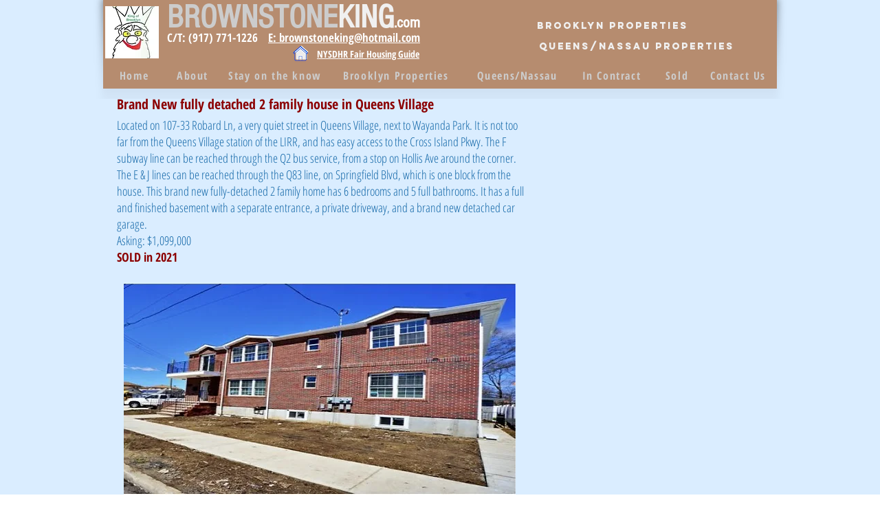

--- FILE ---
content_type: text/html; charset=UTF-8
request_url: https://www.brownstoneking.com/107-33-robard-ln-queens-village-ny-11429
body_size: 237863
content:
<!DOCTYPE html>
<html lang="en">
<head>
  
  <!-- SEO Tags -->
  <title>107-33 Robard Ln, Queens Village, NY 11429</title>
  <meta name="description" content="Sold in 2021 for $1,080,000. For available homes in Queens &amp; Brooklyn, please check:
https://www.brownstoneking.com"/>
  <link rel="canonical" href="https://www.brownstoneking.com/107-33-robard-ln-queens-village-ny-11429"/>
  <meta property="og:title" content="107-33 Robard Ln, Queens Village, NY 11429"/>
  <meta property="og:description" content="Sold in 2021 for $1,080,000. For available homes in Queens &amp; Brooklyn, please check:
https://www.brownstoneking.com"/>
  <meta property="og:image" content="https://static.wixstatic.com/media/7b4f27_a32b4dbe16c94228947f7faa44016bd4%7Emv2.jpg/v1/fit/w_2500,h_1330,al_c/7b4f27_a32b4dbe16c94228947f7faa44016bd4%7Emv2.jpg"/>
  <meta property="og:image:width" content="2500"/>
  <meta property="og:image:height" content="1330"/>
  <meta property="og:url" content="https://www.brownstoneking.com/107-33-robard-ln-queens-village-ny-11429"/>
  <meta property="og:site_name" content="brownstoneking"/>
  <meta property="og:type" content="website"/>
  <meta name="keywords" content="107-33 Robard Ln Queens Village NY 11429, Springfield Gardens NY 11434, Jamaica NY 11412, Cambria Heights NY 11411, 11432, 11419, 11429, 11422, 11413, Addisleigh Park, detach, home, private driveway, for sale"/>
  <meta name="fb_admins_meta_tag" content="ynetdotnyc"/>
  <meta name="google-site-verification" content="7kNdhbIyr_JmrORuMvV6SMUOyfbG2h6NdzKnN_SboBo"/>
  <meta property="fb:admins" content="ynetdotnyc"/>
  <meta name="twitter:card" content="summary_large_image"/>
  <meta name="twitter:title" content="107-33 Robard Ln, Queens Village, NY 11429"/>
  <meta name="twitter:description" content="Sold in 2021 for $1,080,000. For available homes in Queens &amp; Brooklyn, please check:
https://www.brownstoneking.com"/>
  <meta name="twitter:image" content="https://static.wixstatic.com/media/7b4f27_a32b4dbe16c94228947f7faa44016bd4%7Emv2.jpg/v1/fit/w_2500,h_1330,al_c/7b4f27_a32b4dbe16c94228947f7faa44016bd4%7Emv2.jpg"/><meta name="msvalidate.01" content="91BC834666500531378318B168F3E88E" />

  
  <meta charset='utf-8'>
  <meta name="viewport" content="width=device-width, initial-scale=1" id="wixDesktopViewport" />
  <meta http-equiv="X-UA-Compatible" content="IE=edge">
  <meta name="generator" content="Wix.com Website Builder"/>

  <link rel="icon" sizes="192x192" href="https://static.wixstatic.com/media/7b4f27_e8785f9f59444c1ea6e99dbe8f4db822%7Emv2.jpg/v1/fill/w_192%2Ch_192%2Clg_1%2Cusm_0.66_1.00_0.01/7b4f27_e8785f9f59444c1ea6e99dbe8f4db822%7Emv2.jpg" type="image/jpeg"/>
  <link rel="shortcut icon" href="https://static.wixstatic.com/media/7b4f27_e8785f9f59444c1ea6e99dbe8f4db822%7Emv2.jpg/v1/fill/w_192%2Ch_192%2Clg_1%2Cusm_0.66_1.00_0.01/7b4f27_e8785f9f59444c1ea6e99dbe8f4db822%7Emv2.jpg" type="image/jpeg"/>
  <link rel="apple-touch-icon" href="https://static.wixstatic.com/media/7b4f27_e8785f9f59444c1ea6e99dbe8f4db822%7Emv2.jpg/v1/fill/w_180%2Ch_180%2Clg_1%2Cusm_0.66_1.00_0.01/7b4f27_e8785f9f59444c1ea6e99dbe8f4db822%7Emv2.jpg" type="image/jpeg"/>

  <!-- Safari Pinned Tab Icon -->
  <!-- <link rel="mask-icon" href="https://static.wixstatic.com/media/7b4f27_e8785f9f59444c1ea6e99dbe8f4db822%7Emv2.jpg/v1/fill/w_192%2Ch_192%2Clg_1%2Cusm_0.66_1.00_0.01/7b4f27_e8785f9f59444c1ea6e99dbe8f4db822%7Emv2.jpg"> -->

  <!-- Original trials -->
  


  <!-- Segmenter Polyfill -->
  <script>
    if (!window.Intl || !window.Intl.Segmenter) {
      (function() {
        var script = document.createElement('script');
        script.src = 'https://static.parastorage.com/unpkg/@formatjs/intl-segmenter@11.7.10/polyfill.iife.js';
        document.head.appendChild(script);
      })();
    }
  </script>

  <!-- Legacy Polyfills -->
  <script nomodule="" src="https://static.parastorage.com/unpkg/core-js-bundle@3.2.1/minified.js"></script>
  <script nomodule="" src="https://static.parastorage.com/unpkg/focus-within-polyfill@5.0.9/dist/focus-within-polyfill.js"></script>

  <!-- Performance API Polyfills -->
  <script>
  (function () {
    var noop = function noop() {};
    if ("performance" in window === false) {
      window.performance = {};
    }
    window.performance.mark = performance.mark || noop;
    window.performance.measure = performance.measure || noop;
    if ("now" in window.performance === false) {
      var nowOffset = Date.now();
      if (performance.timing && performance.timing.navigationStart) {
        nowOffset = performance.timing.navigationStart;
      }
      window.performance.now = function now() {
        return Date.now() - nowOffset;
      };
    }
  })();
  </script>

  <!-- Globals Definitions -->
  <script>
    (function () {
      var now = Date.now()
      window.initialTimestamps = {
        initialTimestamp: now,
        initialRequestTimestamp: Math.round(performance.timeOrigin ? performance.timeOrigin : now - performance.now())
      }

      window.thunderboltTag = "libs-releases-GA-local"
      window.thunderboltVersion = "1.16758.0"
    })();
  </script>

  <!-- Essential Viewer Model -->
  <script type="application/json" id="wix-essential-viewer-model">{"fleetConfig":{"fleetName":"thunderbolt-seo-isolated-renderer","type":"GA","code":0},"mode":{"qa":false,"enableTestApi":false,"debug":false,"ssrIndicator":false,"ssrOnly":false,"siteAssetsFallback":"enable","versionIndicator":false},"componentsLibrariesTopology":[{"artifactId":"editor-elements","namespace":"wixui","url":"https:\/\/static.parastorage.com\/services\/editor-elements\/1.14835.0"},{"artifactId":"editor-elements","namespace":"dsgnsys","url":"https:\/\/static.parastorage.com\/services\/editor-elements\/1.14835.0"}],"siteFeaturesConfigs":{"sessionManager":{"isRunningInDifferentSiteContext":false}},"language":{"userLanguage":"en"},"siteAssets":{"clientTopology":{"mediaRootUrl":"https:\/\/static.wixstatic.com","staticMediaUrl":"https:\/\/static.wixstatic.com\/media","moduleRepoUrl":"https:\/\/static.parastorage.com\/unpkg","fileRepoUrl":"https:\/\/static.parastorage.com\/services","viewerAppsUrl":"https:\/\/viewer-apps.parastorage.com","viewerAssetsUrl":"https:\/\/viewer-assets.parastorage.com","siteAssetsUrl":"https:\/\/siteassets.parastorage.com","pageJsonServerUrls":["https:\/\/pages.parastorage.com","https:\/\/staticorigin.wixstatic.com","https:\/\/www.brownstoneking.com","https:\/\/fallback.wix.com\/wix-html-editor-pages-webapp\/page"],"pathOfTBModulesInFileRepoForFallback":"wix-thunderbolt\/dist\/"}},"siteFeatures":["accessibility","appMonitoring","assetsLoader","builderContextProviders","builderModuleLoader","businessLogger","captcha","clickHandlerRegistrar","codeEmbed","commonConfig","componentsLoader","componentsRegistry","consentPolicy","cyclicTabbing","domSelectors","environmentWixCodeSdk","environment","lightbox","locationWixCodeSdk","mpaNavigation","navigationManager","navigationPhases","ooi","pages","panorama","renderer","reporter","routerFetch","router","scrollRestoration","seoWixCodeSdk","seo","sessionManager","siteMembersWixCodeSdk","siteMembers","siteScrollBlocker","siteWixCodeSdk","speculationRules","ssrCache","stores","structureApi","thunderboltInitializer","tpaCommons","translations","usedPlatformApis","warmupData","windowMessageRegistrar","windowWixCodeSdk","wixCustomElementComponent","wixEmbedsApi","componentsReact","platform"],"site":{"externalBaseUrl":"https:\/\/www.brownstoneking.com","isSEO":true},"media":{"staticMediaUrl":"https:\/\/static.wixstatic.com\/media","mediaRootUrl":"https:\/\/static.wixstatic.com\/","staticVideoUrl":"https:\/\/video.wixstatic.com\/"},"requestUrl":"https:\/\/www.brownstoneking.com\/107-33-robard-ln-queens-village-ny-11429","rollout":{"siteAssetsVersionsRollout":false,"isDACRollout":0,"isTBRollout":false},"commonConfig":{"brand":"wix","host":"VIEWER","bsi":"","consentPolicy":{},"consentPolicyHeader":{},"siteRevision":"9300","renderingFlow":"NONE","language":"en","locale":"en-us"},"interactionSampleRatio":0.01,"dynamicModelUrl":"https:\/\/www.brownstoneking.com\/_api\/v2\/dynamicmodel","accessTokensUrl":"https:\/\/www.brownstoneking.com\/_api\/v1\/access-tokens","isExcludedFromSecurityExperiments":false,"experiments":{"specs.thunderbolt.hardenFetchAndXHR":true,"specs.thunderbolt.securityExperiments":true}}</script>
  <script>window.viewerModel = JSON.parse(document.getElementById('wix-essential-viewer-model').textContent)</script>

  <script>
    window.commonConfig = viewerModel.commonConfig
  </script>

  
  <!-- BEGIN handleAccessTokens bundle -->

  <script data-url="https://static.parastorage.com/services/wix-thunderbolt/dist/handleAccessTokens.inline.4f2f9a53.bundle.min.js">(()=>{"use strict";function e(e){let{context:o,property:r,value:n,enumerable:i=!0}=e,c=e.get,l=e.set;if(!r||void 0===n&&!c&&!l)return new Error("property and value are required");let a=o||globalThis,s=a?.[r],u={};if(void 0!==n)u.value=n;else{if(c){let e=t(c);e&&(u.get=e)}if(l){let e=t(l);e&&(u.set=e)}}let p={...u,enumerable:i||!1,configurable:!1};void 0!==n&&(p.writable=!1);try{Object.defineProperty(a,r,p)}catch(e){return e instanceof TypeError?s:e}return s}function t(e,t){return"function"==typeof e?e:!0===e?.async&&"function"==typeof e.func?t?async function(t){return e.func(t)}:async function(){return e.func()}:"function"==typeof e?.func?e.func:void 0}try{e({property:"strictDefine",value:e})}catch{}try{e({property:"defineStrictObject",value:r})}catch{}try{e({property:"defineStrictMethod",value:n})}catch{}var o=["toString","toLocaleString","valueOf","constructor","prototype"];function r(t){let{context:n,property:c,propertiesToExclude:l=[],skipPrototype:a=!1,hardenPrototypePropertiesToExclude:s=[]}=t;if(!c)return new Error("property is required");let u=(n||globalThis)[c],p={},f=i(n,c);u&&("object"==typeof u||"function"==typeof u)&&Reflect.ownKeys(u).forEach(t=>{if(!l.includes(t)&&!o.includes(t)){let o=i(u,t);if(o&&(o.writable||o.configurable)){let{value:r,get:n,set:i,enumerable:c=!1}=o,l={};void 0!==r?l.value=r:n?l.get=n:i&&(l.set=i);try{let o=e({context:u,property:t,...l,enumerable:c});p[t]=o}catch(e){if(!(e instanceof TypeError))throw e;try{p[t]=o.value||o.get||o.set}catch{}}}}});let d={originalObject:u,originalProperties:p};if(!a&&void 0!==u?.prototype){let e=r({context:u,property:"prototype",propertiesToExclude:s,skipPrototype:!0});e instanceof Error||(d.originalPrototype=e?.originalObject,d.originalPrototypeProperties=e?.originalProperties)}return e({context:n,property:c,value:u,enumerable:f?.enumerable}),d}function n(t,o){let r=(o||globalThis)[t],n=i(o||globalThis,t);return r&&n&&(n.writable||n.configurable)?(Object.freeze(r),e({context:globalThis,property:t,value:r})):r}function i(e,t){if(e&&t)try{return Reflect.getOwnPropertyDescriptor(e,t)}catch{return}}function c(e){if("string"!=typeof e)return e;try{return decodeURIComponent(e).toLowerCase().trim()}catch{return e.toLowerCase().trim()}}function l(e,t){let o="";if("string"==typeof e)o=e.split("=")[0]?.trim()||"";else{if(!e||"string"!=typeof e.name)return!1;o=e.name}return t.has(c(o)||"")}function a(e,t){let o;return o="string"==typeof e?e.split(";").map(e=>e.trim()).filter(e=>e.length>0):e||[],o.filter(e=>!l(e,t))}var s=null;function u(){return null===s&&(s=typeof Document>"u"?void 0:Object.getOwnPropertyDescriptor(Document.prototype,"cookie")),s}function p(t,o){if(!globalThis?.cookieStore)return;let r=globalThis.cookieStore.get.bind(globalThis.cookieStore),n=globalThis.cookieStore.getAll.bind(globalThis.cookieStore),i=globalThis.cookieStore.set.bind(globalThis.cookieStore),c=globalThis.cookieStore.delete.bind(globalThis.cookieStore);return e({context:globalThis.CookieStore.prototype,property:"get",value:async function(e){return l(("string"==typeof e?e:e.name)||"",t)?null:r.call(this,e)},enumerable:!0}),e({context:globalThis.CookieStore.prototype,property:"getAll",value:async function(){return a(await n.apply(this,Array.from(arguments)),t)},enumerable:!0}),e({context:globalThis.CookieStore.prototype,property:"set",value:async function(){let e=Array.from(arguments);if(!l(1===e.length?e[0].name:e[0],t))return i.apply(this,e);o&&console.warn(o)},enumerable:!0}),e({context:globalThis.CookieStore.prototype,property:"delete",value:async function(){let e=Array.from(arguments);if(!l(1===e.length?e[0].name:e[0],t))return c.apply(this,e)},enumerable:!0}),e({context:globalThis.cookieStore,property:"prototype",value:globalThis.CookieStore.prototype,enumerable:!1}),e({context:globalThis,property:"cookieStore",value:globalThis.cookieStore,enumerable:!0}),{get:r,getAll:n,set:i,delete:c}}var f=["TextEncoder","TextDecoder","XMLHttpRequestEventTarget","EventTarget","URL","JSON","Reflect","Object","Array","Map","Set","WeakMap","WeakSet","Promise","Symbol","Error"],d=["addEventListener","removeEventListener","dispatchEvent","encodeURI","encodeURIComponent","decodeURI","decodeURIComponent"];const y=(e,t)=>{try{const o=t?t.get.call(document):document.cookie;return o.split(";").map(e=>e.trim()).filter(t=>t?.startsWith(e))[0]?.split("=")[1]}catch(e){return""}},g=(e="",t="",o="/")=>`${e}=; ${t?`domain=${t};`:""} max-age=0; path=${o}; expires=Thu, 01 Jan 1970 00:00:01 GMT`;function m(){(function(){if("undefined"!=typeof window){const e=performance.getEntriesByType("navigation")[0];return"back_forward"===(e?.type||"")}return!1})()&&function(){const{counter:e}=function(){const e=b("getItem");if(e){const[t,o]=e.split("-"),r=o?parseInt(o,10):0;if(r>=3){const e=t?Number(t):0;if(Date.now()-e>6e4)return{counter:0}}return{counter:r}}return{counter:0}}();e<3?(!function(e=1){b("setItem",`${Date.now()}-${e}`)}(e+1),window.location.reload()):console.error("ATS: Max reload attempts reached")}()}function b(e,t){try{return sessionStorage[e]("reload",t||"")}catch(e){console.error("ATS: Error calling sessionStorage:",e)}}const h="client-session-bind",v="sec-fetch-unsupported",{experiments:w}=window.viewerModel,T=[h,"client-binding",v,"svSession","smSession","server-session-bind","wixSession2","wixSession3"].map(e=>e.toLowerCase()),{cookie:S}=function(t,o){let r=new Set(t);return e({context:document,property:"cookie",set:{func:e=>function(e,t,o,r){let n=u(),i=c(t.split(";")[0]||"")||"";[...o].every(e=>!i.startsWith(e.toLowerCase()))&&n?.set?n.set.call(e,t):r&&console.warn(r)}(document,e,r,o)},get:{func:()=>function(e,t){let o=u();if(!o?.get)throw new Error("Cookie descriptor or getter not available");return a(o.get.call(e),t).join("; ")}(document,r)},enumerable:!0}),{cookieStore:p(r,o),cookie:u()}}(T),k="tbReady",x="security_overrideGlobals",{experiments:E,siteFeaturesConfigs:C,accessTokensUrl:P}=window.viewerModel,R=P,M={},O=(()=>{const e=y(h,S);if(w["specs.thunderbolt.browserCacheReload"]){y(v,S)||e?b("removeItem"):m()}return(()=>{const e=g(h),t=g(h,location.hostname);S.set.call(document,e),S.set.call(document,t)})(),e})();O&&(M["client-binding"]=O);const D=fetch;addEventListener(k,function e(t){const{logger:o}=t.detail;try{window.tb.init({fetch:D,fetchHeaders:M})}catch(e){const t=new Error("TB003");o.meter(`${x}_${t.message}`,{paramsOverrides:{errorType:x,eventString:t.message}}),window?.viewerModel?.mode.debug&&console.error(e)}finally{removeEventListener(k,e)}}),E["specs.thunderbolt.hardenFetchAndXHR"]||(window.fetchDynamicModel=()=>C.sessionManager.isRunningInDifferentSiteContext?Promise.resolve({}):fetch(R,{credentials:"same-origin",headers:M}).then(function(e){if(!e.ok)throw new Error(`[${e.status}]${e.statusText}`);return e.json()}),window.dynamicModelPromise=window.fetchDynamicModel())})();
//# sourceMappingURL=https://static.parastorage.com/services/wix-thunderbolt/dist/handleAccessTokens.inline.4f2f9a53.bundle.min.js.map</script>

<!-- END handleAccessTokens bundle -->

<!-- BEGIN overrideGlobals bundle -->

<script data-url="https://static.parastorage.com/services/wix-thunderbolt/dist/overrideGlobals.inline.ec13bfcf.bundle.min.js">(()=>{"use strict";function e(e){let{context:r,property:o,value:n,enumerable:i=!0}=e,c=e.get,a=e.set;if(!o||void 0===n&&!c&&!a)return new Error("property and value are required");let l=r||globalThis,u=l?.[o],s={};if(void 0!==n)s.value=n;else{if(c){let e=t(c);e&&(s.get=e)}if(a){let e=t(a);e&&(s.set=e)}}let p={...s,enumerable:i||!1,configurable:!1};void 0!==n&&(p.writable=!1);try{Object.defineProperty(l,o,p)}catch(e){return e instanceof TypeError?u:e}return u}function t(e,t){return"function"==typeof e?e:!0===e?.async&&"function"==typeof e.func?t?async function(t){return e.func(t)}:async function(){return e.func()}:"function"==typeof e?.func?e.func:void 0}try{e({property:"strictDefine",value:e})}catch{}try{e({property:"defineStrictObject",value:o})}catch{}try{e({property:"defineStrictMethod",value:n})}catch{}var r=["toString","toLocaleString","valueOf","constructor","prototype"];function o(t){let{context:n,property:c,propertiesToExclude:a=[],skipPrototype:l=!1,hardenPrototypePropertiesToExclude:u=[]}=t;if(!c)return new Error("property is required");let s=(n||globalThis)[c],p={},f=i(n,c);s&&("object"==typeof s||"function"==typeof s)&&Reflect.ownKeys(s).forEach(t=>{if(!a.includes(t)&&!r.includes(t)){let r=i(s,t);if(r&&(r.writable||r.configurable)){let{value:o,get:n,set:i,enumerable:c=!1}=r,a={};void 0!==o?a.value=o:n?a.get=n:i&&(a.set=i);try{let r=e({context:s,property:t,...a,enumerable:c});p[t]=r}catch(e){if(!(e instanceof TypeError))throw e;try{p[t]=r.value||r.get||r.set}catch{}}}}});let d={originalObject:s,originalProperties:p};if(!l&&void 0!==s?.prototype){let e=o({context:s,property:"prototype",propertiesToExclude:u,skipPrototype:!0});e instanceof Error||(d.originalPrototype=e?.originalObject,d.originalPrototypeProperties=e?.originalProperties)}return e({context:n,property:c,value:s,enumerable:f?.enumerable}),d}function n(t,r){let o=(r||globalThis)[t],n=i(r||globalThis,t);return o&&n&&(n.writable||n.configurable)?(Object.freeze(o),e({context:globalThis,property:t,value:o})):o}function i(e,t){if(e&&t)try{return Reflect.getOwnPropertyDescriptor(e,t)}catch{return}}function c(e){if("string"!=typeof e)return e;try{return decodeURIComponent(e).toLowerCase().trim()}catch{return e.toLowerCase().trim()}}function a(e,t){return e instanceof Headers?e.forEach((r,o)=>{l(o,t)||e.delete(o)}):Object.keys(e).forEach(r=>{l(r,t)||delete e[r]}),e}function l(e,t){return!t.has(c(e)||"")}function u(e,t){let r=!0,o=function(e){let t,r;if(globalThis.Request&&e instanceof Request)t=e.url;else{if("function"!=typeof e?.toString)throw new Error("Unsupported type for url");t=e.toString()}try{return new URL(t).pathname}catch{return r=t.replace(/#.+/gi,"").split("?").shift(),r.startsWith("/")?r:`/${r}`}}(e),n=c(o);return n&&t.some(e=>n.includes(e))&&(r=!1),r}function s(t,r,o){let n=fetch,i=XMLHttpRequest,c=new Set(r);function s(){let e=new i,r=e.open,n=e.setRequestHeader;return e.open=function(){let n=Array.from(arguments),i=n[1];if(n.length<2||u(i,t))return r.apply(e,n);throw new Error(o||`Request not allowed for path ${i}`)},e.setRequestHeader=function(t,r){l(decodeURIComponent(t),c)&&n.call(e,t,r)},e}return e({property:"fetch",value:function(){let e=function(e,t){return globalThis.Request&&e[0]instanceof Request&&e[0]?.headers?a(e[0].headers,t):e[1]?.headers&&a(e[1].headers,t),e}(arguments,c);return u(arguments[0],t)?n.apply(globalThis,Array.from(e)):new Promise((e,t)=>{t(new Error(o||`Request not allowed for path ${arguments[0]}`))})},enumerable:!0}),e({property:"XMLHttpRequest",value:s,enumerable:!0}),Object.keys(i).forEach(e=>{s[e]=i[e]}),{fetch:n,XMLHttpRequest:i}}var p=["TextEncoder","TextDecoder","XMLHttpRequestEventTarget","EventTarget","URL","JSON","Reflect","Object","Array","Map","Set","WeakMap","WeakSet","Promise","Symbol","Error"],f=["addEventListener","removeEventListener","dispatchEvent","encodeURI","encodeURIComponent","decodeURI","decodeURIComponent"];const d=function(){let t=globalThis.open,r=document.open;function o(e,r,o){let n="string"!=typeof e,i=t.call(window,e,r,o);return n||e&&function(e){return e.startsWith("//")&&/(?:[a-z0-9](?:[a-z0-9-]{0,61}[a-z0-9])?\.)+[a-z0-9][a-z0-9-]{0,61}[a-z0-9]/g.test(`${location.protocol}:${e}`)&&(e=`${location.protocol}${e}`),!e.startsWith("http")||new URL(e).hostname===location.hostname}(e)?{}:i}return e({property:"open",value:o,context:globalThis,enumerable:!0}),e({property:"open",value:function(e,t,n){return e?o(e,t,n):r.call(document,e||"",t||"",n||"")},context:document,enumerable:!0}),{open:t,documentOpen:r}},y=function(){let t=document.createElement,r=Element.prototype.setAttribute,o=Element.prototype.setAttributeNS;return e({property:"createElement",context:document,value:function(n,i){let a=t.call(document,n,i);if("iframe"===c(n)){e({property:"srcdoc",context:a,get:()=>"",set:()=>{console.warn("`srcdoc` is not allowed in iframe elements.")}});let t=function(e,t){"srcdoc"!==e.toLowerCase()?r.call(a,e,t):console.warn("`srcdoc` attribute is not allowed to be set.")},n=function(e,t,r){"srcdoc"!==t.toLowerCase()?o.call(a,e,t,r):console.warn("`srcdoc` attribute is not allowed to be set.")};a.setAttribute=t,a.setAttributeNS=n}return a},enumerable:!0}),{createElement:t,setAttribute:r,setAttributeNS:o}},m=["client-binding"],b=["/_api/v1/access-tokens","/_api/v2/dynamicmodel","/_api/one-app-session-web/v3/businesses"],h=function(){let t=setTimeout,r=setInterval;return o("setTimeout",0,globalThis),o("setInterval",0,globalThis),{setTimeout:t,setInterval:r};function o(t,r,o){let n=o||globalThis,i=n[t];if(!i||"function"!=typeof i)throw new Error(`Function ${t} not found or is not a function`);e({property:t,value:function(){let e=Array.from(arguments);if("string"!=typeof e[r])return i.apply(n,e);console.warn(`Calling ${t} with a String Argument at index ${r} is not allowed`)},context:o,enumerable:!0})}},v=function(){if(navigator&&"serviceWorker"in navigator){let t=navigator.serviceWorker.register;return e({context:navigator.serviceWorker,property:"register",value:function(){console.log("Service worker registration is not allowed")},enumerable:!0}),{register:t}}return{}};performance.mark("overrideGlobals started");const{isExcludedFromSecurityExperiments:g,experiments:w}=window.viewerModel,E=!g&&w["specs.thunderbolt.securityExperiments"];try{d(),E&&y(),w["specs.thunderbolt.hardenFetchAndXHR"]&&E&&s(b,m),v(),(e=>{let t=[],r=[];r=r.concat(["TextEncoder","TextDecoder"]),e&&(r=r.concat(["XMLHttpRequestEventTarget","EventTarget"])),r=r.concat(["URL","JSON"]),e&&(t=t.concat(["addEventListener","removeEventListener"])),t=t.concat(["encodeURI","encodeURIComponent","decodeURI","decodeURIComponent"]),r=r.concat(["String","Number"]),e&&r.push("Object"),r=r.concat(["Reflect"]),t.forEach(e=>{n(e),["addEventListener","removeEventListener"].includes(e)&&n(e,document)}),r.forEach(e=>{o({property:e})})})(E),E&&h()}catch(e){window?.viewerModel?.mode.debug&&console.error(e);const t=new Error("TB006");window.fedops?.reportError(t,"security_overrideGlobals"),window.Sentry?window.Sentry.captureException(t):globalThis.defineStrictProperty("sentryBuffer",[t],window,!1)}performance.mark("overrideGlobals ended")})();
//# sourceMappingURL=https://static.parastorage.com/services/wix-thunderbolt/dist/overrideGlobals.inline.ec13bfcf.bundle.min.js.map</script>

<!-- END overrideGlobals bundle -->


  
  <script>
    window.commonConfig = viewerModel.commonConfig

	
  </script>

  <!-- Initial CSS -->
  <style data-url="https://static.parastorage.com/services/wix-thunderbolt/dist/main.347af09f.min.css">@keyframes slide-horizontal-new{0%{transform:translateX(100%)}}@keyframes slide-horizontal-old{80%{opacity:1}to{opacity:0;transform:translateX(-100%)}}@keyframes slide-vertical-new{0%{transform:translateY(-100%)}}@keyframes slide-vertical-old{80%{opacity:1}to{opacity:0;transform:translateY(100%)}}@keyframes out-in-new{0%{opacity:0}}@keyframes out-in-old{to{opacity:0}}:root:active-view-transition{view-transition-name:none}::view-transition{pointer-events:none}:root:active-view-transition::view-transition-new(page-group),:root:active-view-transition::view-transition-old(page-group){animation-duration:.6s;cursor:wait;pointer-events:all}:root:active-view-transition-type(SlideHorizontal)::view-transition-old(page-group){animation:slide-horizontal-old .6s cubic-bezier(.83,0,.17,1) forwards;mix-blend-mode:normal}:root:active-view-transition-type(SlideHorizontal)::view-transition-new(page-group){animation:slide-horizontal-new .6s cubic-bezier(.83,0,.17,1) backwards;mix-blend-mode:normal}:root:active-view-transition-type(SlideVertical)::view-transition-old(page-group){animation:slide-vertical-old .6s cubic-bezier(.83,0,.17,1) forwards;mix-blend-mode:normal}:root:active-view-transition-type(SlideVertical)::view-transition-new(page-group){animation:slide-vertical-new .6s cubic-bezier(.83,0,.17,1) backwards;mix-blend-mode:normal}:root:active-view-transition-type(OutIn)::view-transition-old(page-group){animation:out-in-old .35s cubic-bezier(.22,1,.36,1) forwards}:root:active-view-transition-type(OutIn)::view-transition-new(page-group){animation:out-in-new .35s cubic-bezier(.64,0,.78,0) .35s backwards}@media(prefers-reduced-motion:reduce){::view-transition-group(*),::view-transition-new(*),::view-transition-old(*){animation:none!important}}body,html{background:transparent;border:0;margin:0;outline:0;padding:0;vertical-align:baseline}body{--scrollbar-width:0px;font-family:Arial,Helvetica,sans-serif;font-size:10px}body,html{height:100%}body{overflow-x:auto;overflow-y:scroll}body:not(.responsive) #site-root{min-width:var(--site-width);width:100%}body:not([data-js-loaded]) [data-hide-prejs]{visibility:hidden}interact-element{display:contents}#SITE_CONTAINER{position:relative}:root{--one-unit:1vw;--section-max-width:9999px;--spx-stopper-max:9999px;--spx-stopper-min:0px;--browser-zoom:1}@supports(-webkit-appearance:none) and (stroke-color:transparent){:root{--safari-sticky-fix:opacity;--experimental-safari-sticky-fix:translateZ(0)}}@supports(container-type:inline-size){:root{--one-unit:1cqw}}[id^=oldHoverBox-]{mix-blend-mode:plus-lighter;transition:opacity .5s ease,visibility .5s ease}[data-mesh-id$=inlineContent-gridContainer]:has(>[id^=oldHoverBox-]){isolation:isolate}</style>
<style data-url="https://static.parastorage.com/services/wix-thunderbolt/dist/main.renderer.9cb0985f.min.css">a,abbr,acronym,address,applet,b,big,blockquote,button,caption,center,cite,code,dd,del,dfn,div,dl,dt,em,fieldset,font,footer,form,h1,h2,h3,h4,h5,h6,header,i,iframe,img,ins,kbd,label,legend,li,nav,object,ol,p,pre,q,s,samp,section,small,span,strike,strong,sub,sup,table,tbody,td,tfoot,th,thead,title,tr,tt,u,ul,var{background:transparent;border:0;margin:0;outline:0;padding:0;vertical-align:baseline}input,select,textarea{box-sizing:border-box;font-family:Helvetica,Arial,sans-serif}ol,ul{list-style:none}blockquote,q{quotes:none}ins{text-decoration:none}del{text-decoration:line-through}table{border-collapse:collapse;border-spacing:0}a{cursor:pointer;text-decoration:none}.testStyles{overflow-y:hidden}.reset-button{-webkit-appearance:none;background:none;border:0;color:inherit;font:inherit;line-height:normal;outline:0;overflow:visible;padding:0;-webkit-user-select:none;-moz-user-select:none;-ms-user-select:none}:focus{outline:none}body.device-mobile-optimized:not(.disable-site-overflow){overflow-x:hidden;overflow-y:scroll}body.device-mobile-optimized:not(.responsive) #SITE_CONTAINER{margin-left:auto;margin-right:auto;overflow-x:visible;position:relative;width:320px}body.device-mobile-optimized:not(.responsive):not(.blockSiteScrolling) #SITE_CONTAINER{margin-top:0}body.device-mobile-optimized>*{max-width:100%!important}body.device-mobile-optimized #site-root{overflow-x:hidden;overflow-y:hidden}@supports(overflow:clip){body.device-mobile-optimized #site-root{overflow-x:clip;overflow-y:clip}}body.device-mobile-non-optimized #SITE_CONTAINER #site-root{overflow-x:clip;overflow-y:clip}body.device-mobile-non-optimized.fullScreenMode{background-color:#5f6360}body.device-mobile-non-optimized.fullScreenMode #MOBILE_ACTIONS_MENU,body.device-mobile-non-optimized.fullScreenMode #SITE_BACKGROUND,body.device-mobile-non-optimized.fullScreenMode #site-root,body.fullScreenMode #WIX_ADS{visibility:hidden}body.fullScreenMode{overflow-x:hidden!important;overflow-y:hidden!important}body.fullScreenMode.device-mobile-optimized #TINY_MENU{opacity:0;pointer-events:none}body.fullScreenMode-scrollable.device-mobile-optimized{overflow-x:hidden!important;overflow-y:auto!important}body.fullScreenMode-scrollable.device-mobile-optimized #masterPage,body.fullScreenMode-scrollable.device-mobile-optimized #site-root{overflow-x:hidden!important;overflow-y:hidden!important}body.fullScreenMode-scrollable.device-mobile-optimized #SITE_BACKGROUND,body.fullScreenMode-scrollable.device-mobile-optimized #masterPage{height:auto!important}body.fullScreenMode-scrollable.device-mobile-optimized #masterPage.mesh-layout{height:0!important}body.blockSiteScrolling,body.siteScrollingBlocked{position:fixed;width:100%}body.blockSiteScrolling #SITE_CONTAINER{margin-top:calc(var(--blocked-site-scroll-margin-top)*-1)}#site-root{margin:0 auto;min-height:100%;position:relative;top:var(--wix-ads-height)}#site-root img:not([src]){visibility:hidden}#site-root svg img:not([src]){visibility:visible}.auto-generated-link{color:inherit}#SCROLL_TO_BOTTOM,#SCROLL_TO_TOP{height:0}.has-click-trigger{cursor:pointer}.fullScreenOverlay{bottom:0;display:flex;justify-content:center;left:0;overflow-y:hidden;position:fixed;right:0;top:-60px;z-index:1005}.fullScreenOverlay>.fullScreenOverlayContent{bottom:0;left:0;margin:0 auto;overflow:hidden;position:absolute;right:0;top:60px;transform:translateZ(0)}[data-mesh-id$=centeredContent],[data-mesh-id$=form],[data-mesh-id$=inlineContent]{pointer-events:none;position:relative}[data-mesh-id$=-gridWrapper],[data-mesh-id$=-rotated-wrapper]{pointer-events:none}[data-mesh-id$=-gridContainer]>*,[data-mesh-id$=-rotated-wrapper]>*,[data-mesh-id$=inlineContent]>:not([data-mesh-id$=-gridContainer]){pointer-events:auto}.device-mobile-optimized #masterPage.mesh-layout #SOSP_CONTAINER_CUSTOM_ID{grid-area:2/1/3/2;-ms-grid-row:2;position:relative}#masterPage.mesh-layout{-ms-grid-rows:max-content max-content min-content max-content;-ms-grid-columns:100%;align-items:start;display:-ms-grid;display:grid;grid-template-columns:100%;grid-template-rows:max-content max-content min-content max-content;justify-content:stretch}#masterPage.mesh-layout #PAGES_CONTAINER,#masterPage.mesh-layout #SITE_FOOTER-placeholder,#masterPage.mesh-layout #SITE_FOOTER_WRAPPER,#masterPage.mesh-layout #SITE_HEADER-placeholder,#masterPage.mesh-layout #SITE_HEADER_WRAPPER,#masterPage.mesh-layout #SOSP_CONTAINER_CUSTOM_ID[data-state~=mobileView],#masterPage.mesh-layout #soapAfterPagesContainer,#masterPage.mesh-layout #soapBeforePagesContainer{-ms-grid-row-align:start;-ms-grid-column-align:start;-ms-grid-column:1}#masterPage.mesh-layout #SITE_HEADER-placeholder,#masterPage.mesh-layout #SITE_HEADER_WRAPPER{grid-area:1/1/2/2;-ms-grid-row:1}#masterPage.mesh-layout #PAGES_CONTAINER,#masterPage.mesh-layout #soapAfterPagesContainer,#masterPage.mesh-layout #soapBeforePagesContainer{grid-area:3/1/4/2;-ms-grid-row:3}#masterPage.mesh-layout #soapAfterPagesContainer,#masterPage.mesh-layout #soapBeforePagesContainer{width:100%}#masterPage.mesh-layout #PAGES_CONTAINER{align-self:stretch}#masterPage.mesh-layout main#PAGES_CONTAINER{display:block}#masterPage.mesh-layout #SITE_FOOTER-placeholder,#masterPage.mesh-layout #SITE_FOOTER_WRAPPER{grid-area:4/1/5/2;-ms-grid-row:4}#masterPage.mesh-layout #SITE_PAGES,#masterPage.mesh-layout [data-mesh-id=PAGES_CONTAINERcenteredContent],#masterPage.mesh-layout [data-mesh-id=PAGES_CONTAINERinlineContent]{height:100%}#masterPage.mesh-layout.desktop>*{width:100%}#masterPage.mesh-layout #PAGES_CONTAINER,#masterPage.mesh-layout #SITE_FOOTER,#masterPage.mesh-layout #SITE_FOOTER_WRAPPER,#masterPage.mesh-layout #SITE_HEADER,#masterPage.mesh-layout #SITE_HEADER_WRAPPER,#masterPage.mesh-layout #SITE_PAGES,#masterPage.mesh-layout #masterPageinlineContent{position:relative}#masterPage.mesh-layout #SITE_HEADER{grid-area:1/1/2/2}#masterPage.mesh-layout #SITE_FOOTER{grid-area:4/1/5/2}#masterPage.mesh-layout.overflow-x-clip #SITE_FOOTER,#masterPage.mesh-layout.overflow-x-clip #SITE_HEADER{overflow-x:clip}[data-z-counter]{z-index:0}[data-z-counter="0"]{z-index:auto}.wixSiteProperties{-webkit-font-smoothing:antialiased;-moz-osx-font-smoothing:grayscale}:root{--wst-button-color-fill-primary:rgb(var(--color_48));--wst-button-color-border-primary:rgb(var(--color_49));--wst-button-color-text-primary:rgb(var(--color_50));--wst-button-color-fill-primary-hover:rgb(var(--color_51));--wst-button-color-border-primary-hover:rgb(var(--color_52));--wst-button-color-text-primary-hover:rgb(var(--color_53));--wst-button-color-fill-primary-disabled:rgb(var(--color_54));--wst-button-color-border-primary-disabled:rgb(var(--color_55));--wst-button-color-text-primary-disabled:rgb(var(--color_56));--wst-button-color-fill-secondary:rgb(var(--color_57));--wst-button-color-border-secondary:rgb(var(--color_58));--wst-button-color-text-secondary:rgb(var(--color_59));--wst-button-color-fill-secondary-hover:rgb(var(--color_60));--wst-button-color-border-secondary-hover:rgb(var(--color_61));--wst-button-color-text-secondary-hover:rgb(var(--color_62));--wst-button-color-fill-secondary-disabled:rgb(var(--color_63));--wst-button-color-border-secondary-disabled:rgb(var(--color_64));--wst-button-color-text-secondary-disabled:rgb(var(--color_65));--wst-color-fill-base-1:rgb(var(--color_36));--wst-color-fill-base-2:rgb(var(--color_37));--wst-color-fill-base-shade-1:rgb(var(--color_38));--wst-color-fill-base-shade-2:rgb(var(--color_39));--wst-color-fill-base-shade-3:rgb(var(--color_40));--wst-color-fill-accent-1:rgb(var(--color_41));--wst-color-fill-accent-2:rgb(var(--color_42));--wst-color-fill-accent-3:rgb(var(--color_43));--wst-color-fill-accent-4:rgb(var(--color_44));--wst-color-fill-background-primary:rgb(var(--color_11));--wst-color-fill-background-secondary:rgb(var(--color_12));--wst-color-text-primary:rgb(var(--color_15));--wst-color-text-secondary:rgb(var(--color_14));--wst-color-action:rgb(var(--color_18));--wst-color-disabled:rgb(var(--color_39));--wst-color-title:rgb(var(--color_45));--wst-color-subtitle:rgb(var(--color_46));--wst-color-line:rgb(var(--color_47));--wst-font-style-h2:var(--font_2);--wst-font-style-h3:var(--font_3);--wst-font-style-h4:var(--font_4);--wst-font-style-h5:var(--font_5);--wst-font-style-h6:var(--font_6);--wst-font-style-body-large:var(--font_7);--wst-font-style-body-medium:var(--font_8);--wst-font-style-body-small:var(--font_9);--wst-font-style-body-x-small:var(--font_10);--wst-color-custom-1:rgb(var(--color_13));--wst-color-custom-2:rgb(var(--color_16));--wst-color-custom-3:rgb(var(--color_17));--wst-color-custom-4:rgb(var(--color_19));--wst-color-custom-5:rgb(var(--color_20));--wst-color-custom-6:rgb(var(--color_21));--wst-color-custom-7:rgb(var(--color_22));--wst-color-custom-8:rgb(var(--color_23));--wst-color-custom-9:rgb(var(--color_24));--wst-color-custom-10:rgb(var(--color_25));--wst-color-custom-11:rgb(var(--color_26));--wst-color-custom-12:rgb(var(--color_27));--wst-color-custom-13:rgb(var(--color_28));--wst-color-custom-14:rgb(var(--color_29));--wst-color-custom-15:rgb(var(--color_30));--wst-color-custom-16:rgb(var(--color_31));--wst-color-custom-17:rgb(var(--color_32));--wst-color-custom-18:rgb(var(--color_33));--wst-color-custom-19:rgb(var(--color_34));--wst-color-custom-20:rgb(var(--color_35))}.wix-presets-wrapper{display:contents}</style>

  <meta name="format-detection" content="telephone=no">
  <meta name="skype_toolbar" content="skype_toolbar_parser_compatible">
  
  

  

  
      <!--pageHtmlEmbeds.head start-->
      <script type="wix/htmlEmbeds" id="pageHtmlEmbeds.head start"></script>
    
      <script data-ad-client="ca-pub-6051673004522207" async src="https://pagead2.googlesyndication.com/pagead/js/adsbygoogle.js"></script>
    
      <!-- VISA Session Recording Code --><script>(function (_window, _document, _script_url, _extAndQuery) {if (!_window._ssrSettings) { _window._ssrSettings = {}; }_window._ssrSettings["ed804f3d-ed1d-4b98-bf6e-435510067104"] = { version: "0.1", websiteId: "ed804f3d-ed1d-4b98-bf6e-435510067104", };let headEl = _document.getElementsByTagName("head")[0];let jsScript = _document.createElement("script");jsScript.defer = true;jsScript.src = _script_url + _extAndQuery + _window._ssrSettings["ed804f3d-ed1d-4b98-bf6e-435510067104"].version;headEl.appendChild(jsScript);})(window, document, "//worker-visa.session-replays.io/ssr-worker.min", ".js?websiteId=ed804f3d-ed1d-4b98-bf6e-435510067104&v=");</script><!-- VISA Session Recording Code -->
    
      <script type="wix/htmlEmbeds" id="pageHtmlEmbeds.head end"></script>
      <!--pageHtmlEmbeds.head end-->
  

  <!-- head performance data start -->
  
  <!-- head performance data end -->
  

    


    
<style data-href="https://static.parastorage.com/services/editor-elements-library/dist/thunderbolt/rb_wixui.thunderbolt_bootstrap.a1b00b19.min.css">.cwL6XW{cursor:pointer}.sNF2R0{opacity:0}.hLoBV3{transition:opacity var(--transition-duration) cubic-bezier(.37,0,.63,1)}.Rdf41z,.hLoBV3{opacity:1}.ftlZWo{transition:opacity var(--transition-duration) cubic-bezier(.37,0,.63,1)}.ATGlOr,.ftlZWo{opacity:0}.KQSXD0{transition:opacity var(--transition-duration) cubic-bezier(.64,0,.78,0)}.KQSXD0,.pagQKE{opacity:1}._6zG5H{opacity:0;transition:opacity var(--transition-duration) cubic-bezier(.22,1,.36,1)}.BB49uC{transform:translateX(100%)}.j9xE1V{transition:transform var(--transition-duration) cubic-bezier(.87,0,.13,1)}.ICs7Rs,.j9xE1V{transform:translateX(0)}.DxijZJ{transition:transform var(--transition-duration) cubic-bezier(.87,0,.13,1)}.B5kjYq,.DxijZJ{transform:translateX(-100%)}.cJijIV{transition:transform var(--transition-duration) cubic-bezier(.87,0,.13,1)}.cJijIV,.hOxaWM{transform:translateX(0)}.T9p3fN{transform:translateX(100%);transition:transform var(--transition-duration) cubic-bezier(.87,0,.13,1)}.qDxYJm{transform:translateY(100%)}.aA9V0P{transition:transform var(--transition-duration) cubic-bezier(.87,0,.13,1)}.YPXPAS,.aA9V0P{transform:translateY(0)}.Xf2zsA{transition:transform var(--transition-duration) cubic-bezier(.87,0,.13,1)}.Xf2zsA,.y7Kt7s{transform:translateY(-100%)}.EeUgMu{transition:transform var(--transition-duration) cubic-bezier(.87,0,.13,1)}.EeUgMu,.fdHrtm{transform:translateY(0)}.WIFaG4{transform:translateY(100%);transition:transform var(--transition-duration) cubic-bezier(.87,0,.13,1)}body:not(.responsive) .JsJXaX{overflow-x:clip}:root:active-view-transition .JsJXaX{view-transition-name:page-group}.AnQkDU{display:grid;grid-template-columns:1fr;grid-template-rows:1fr;height:100%}.AnQkDU>div{align-self:stretch!important;grid-area:1/1/2/2;justify-self:stretch!important}.StylableButton2545352419__root{-archetype:box;border:none;box-sizing:border-box;cursor:pointer;display:block;height:100%;min-height:10px;min-width:10px;padding:0;touch-action:manipulation;width:100%}.StylableButton2545352419__root[disabled]{pointer-events:none}.StylableButton2545352419__root:not(:hover):not([disabled]).StylableButton2545352419--hasBackgroundColor{background-color:var(--corvid-background-color)!important}.StylableButton2545352419__root:hover:not([disabled]).StylableButton2545352419--hasHoverBackgroundColor{background-color:var(--corvid-hover-background-color)!important}.StylableButton2545352419__root:not(:hover)[disabled].StylableButton2545352419--hasDisabledBackgroundColor{background-color:var(--corvid-disabled-background-color)!important}.StylableButton2545352419__root:not(:hover):not([disabled]).StylableButton2545352419--hasBorderColor{border-color:var(--corvid-border-color)!important}.StylableButton2545352419__root:hover:not([disabled]).StylableButton2545352419--hasHoverBorderColor{border-color:var(--corvid-hover-border-color)!important}.StylableButton2545352419__root:not(:hover)[disabled].StylableButton2545352419--hasDisabledBorderColor{border-color:var(--corvid-disabled-border-color)!important}.StylableButton2545352419__root.StylableButton2545352419--hasBorderRadius{border-radius:var(--corvid-border-radius)!important}.StylableButton2545352419__root.StylableButton2545352419--hasBorderWidth{border-width:var(--corvid-border-width)!important}.StylableButton2545352419__root:not(:hover):not([disabled]).StylableButton2545352419--hasColor,.StylableButton2545352419__root:not(:hover):not([disabled]).StylableButton2545352419--hasColor .StylableButton2545352419__label{color:var(--corvid-color)!important}.StylableButton2545352419__root:hover:not([disabled]).StylableButton2545352419--hasHoverColor,.StylableButton2545352419__root:hover:not([disabled]).StylableButton2545352419--hasHoverColor .StylableButton2545352419__label{color:var(--corvid-hover-color)!important}.StylableButton2545352419__root:not(:hover)[disabled].StylableButton2545352419--hasDisabledColor,.StylableButton2545352419__root:not(:hover)[disabled].StylableButton2545352419--hasDisabledColor .StylableButton2545352419__label{color:var(--corvid-disabled-color)!important}.StylableButton2545352419__link{-archetype:box;box-sizing:border-box;color:#000;text-decoration:none}.StylableButton2545352419__container{align-items:center;display:flex;flex-basis:auto;flex-direction:row;flex-grow:1;height:100%;justify-content:center;overflow:hidden;transition:all .2s ease,visibility 0s;width:100%}.StylableButton2545352419__label{-archetype:text;-controller-part-type:LayoutChildDisplayDropdown,LayoutFlexChildSpacing(first);max-width:100%;min-width:1.8em;overflow:hidden;text-align:center;text-overflow:ellipsis;transition:inherit;white-space:nowrap}.StylableButton2545352419__root.StylableButton2545352419--isMaxContent .StylableButton2545352419__label{text-overflow:unset}.StylableButton2545352419__root.StylableButton2545352419--isWrapText .StylableButton2545352419__label{min-width:10px;overflow-wrap:break-word;white-space:break-spaces;word-break:break-word}.StylableButton2545352419__icon{-archetype:icon;-controller-part-type:LayoutChildDisplayDropdown,LayoutFlexChildSpacing(last);flex-shrink:0;height:50px;min-width:1px;transition:inherit}.StylableButton2545352419__icon.StylableButton2545352419--override{display:block!important}.StylableButton2545352419__icon svg,.StylableButton2545352419__icon>span{display:flex;height:inherit;width:inherit}.StylableButton2545352419__root:not(:hover):not([disalbed]).StylableButton2545352419--hasIconColor .StylableButton2545352419__icon svg{fill:var(--corvid-icon-color)!important;stroke:var(--corvid-icon-color)!important}.StylableButton2545352419__root:hover:not([disabled]).StylableButton2545352419--hasHoverIconColor .StylableButton2545352419__icon svg{fill:var(--corvid-hover-icon-color)!important;stroke:var(--corvid-hover-icon-color)!important}.StylableButton2545352419__root:not(:hover)[disabled].StylableButton2545352419--hasDisabledIconColor .StylableButton2545352419__icon svg{fill:var(--corvid-disabled-icon-color)!important;stroke:var(--corvid-disabled-icon-color)!important}.aeyn4z{bottom:0;left:0;position:absolute;right:0;top:0}.qQrFOK{cursor:pointer}.VDJedC{-webkit-tap-highlight-color:rgba(0,0,0,0);fill:var(--corvid-fill-color,var(--fill));fill-opacity:var(--fill-opacity);stroke:var(--corvid-stroke-color,var(--stroke));stroke-opacity:var(--stroke-opacity);stroke-width:var(--stroke-width);filter:var(--drop-shadow,none);opacity:var(--opacity);transform:var(--flip)}.VDJedC,.VDJedC svg{bottom:0;left:0;position:absolute;right:0;top:0}.VDJedC svg{height:var(--svg-calculated-height,100%);margin:auto;padding:var(--svg-calculated-padding,0);width:var(--svg-calculated-width,100%)}.VDJedC svg:not([data-type=ugc]){overflow:visible}.l4CAhn *{vector-effect:non-scaling-stroke}.Z_l5lU{-webkit-text-size-adjust:100%;-moz-text-size-adjust:100%;text-size-adjust:100%}ol.font_100,ul.font_100{color:#080808;font-family:"Arial, Helvetica, sans-serif",serif;font-size:10px;font-style:normal;font-variant:normal;font-weight:400;letter-spacing:normal;line-height:normal;margin:0;text-decoration:none}ol.font_100 li,ul.font_100 li{margin-bottom:12px}ol.wix-list-text-align,ul.wix-list-text-align{list-style-position:inside}ol.wix-list-text-align h1,ol.wix-list-text-align h2,ol.wix-list-text-align h3,ol.wix-list-text-align h4,ol.wix-list-text-align h5,ol.wix-list-text-align h6,ol.wix-list-text-align p,ul.wix-list-text-align h1,ul.wix-list-text-align h2,ul.wix-list-text-align h3,ul.wix-list-text-align h4,ul.wix-list-text-align h5,ul.wix-list-text-align h6,ul.wix-list-text-align p{display:inline}.HQSswv{cursor:pointer}.yi6otz{clip:rect(0 0 0 0);border:0;height:1px;margin:-1px;overflow:hidden;padding:0;position:absolute;width:1px}.zQ9jDz [data-attr-richtext-marker=true]{display:block}.zQ9jDz [data-attr-richtext-marker=true] table{border-collapse:collapse;margin:15px 0;width:100%}.zQ9jDz [data-attr-richtext-marker=true] table td{padding:12px;position:relative}.zQ9jDz [data-attr-richtext-marker=true] table td:after{border-bottom:1px solid currentColor;border-left:1px solid currentColor;bottom:0;content:"";left:0;opacity:.2;position:absolute;right:0;top:0}.zQ9jDz [data-attr-richtext-marker=true] table tr td:last-child:after{border-right:1px solid currentColor}.zQ9jDz [data-attr-richtext-marker=true] table tr:first-child td:after{border-top:1px solid currentColor}@supports(-webkit-appearance:none) and (stroke-color:transparent){.qvSjx3>*>:first-child{vertical-align:top}}@supports(-webkit-touch-callout:none){.qvSjx3>*>:first-child{vertical-align:top}}.LkZBpT :is(p,h1,h2,h3,h4,h5,h6,ul,ol,span[data-attr-richtext-marker],blockquote,div) [class$=rich-text__text],.LkZBpT :is(p,h1,h2,h3,h4,h5,h6,ul,ol,span[data-attr-richtext-marker],blockquote,div)[class$=rich-text__text]{color:var(--corvid-color,currentColor)}.LkZBpT :is(p,h1,h2,h3,h4,h5,h6,ul,ol,span[data-attr-richtext-marker],blockquote,div) span[style*=color]{color:var(--corvid-color,currentColor)!important}.Kbom4H{direction:var(--text-direction);min-height:var(--min-height);min-width:var(--min-width)}.Kbom4H .upNqi2{word-wrap:break-word;height:100%;overflow-wrap:break-word;position:relative;width:100%}.Kbom4H .upNqi2 ul{list-style:disc inside}.Kbom4H .upNqi2 li{margin-bottom:12px}.MMl86N blockquote,.MMl86N div,.MMl86N h1,.MMl86N h2,.MMl86N h3,.MMl86N h4,.MMl86N h5,.MMl86N h6,.MMl86N p{letter-spacing:normal;line-height:normal}.gYHZuN{min-height:var(--min-height);min-width:var(--min-width)}.gYHZuN .upNqi2{word-wrap:break-word;height:100%;overflow-wrap:break-word;position:relative;width:100%}.gYHZuN .upNqi2 ol,.gYHZuN .upNqi2 ul{letter-spacing:normal;line-height:normal;margin-inline-start:.5em;padding-inline-start:1.3em}.gYHZuN .upNqi2 ul{list-style-type:disc}.gYHZuN .upNqi2 ol{list-style-type:decimal}.gYHZuN .upNqi2 ol ul,.gYHZuN .upNqi2 ul ul{line-height:normal;list-style-type:circle}.gYHZuN .upNqi2 ol ol ul,.gYHZuN .upNqi2 ol ul ul,.gYHZuN .upNqi2 ul ol ul,.gYHZuN .upNqi2 ul ul ul{line-height:normal;list-style-type:square}.gYHZuN .upNqi2 li{font-style:inherit;font-weight:inherit;letter-spacing:normal;line-height:inherit}.gYHZuN .upNqi2 h1,.gYHZuN .upNqi2 h2,.gYHZuN .upNqi2 h3,.gYHZuN .upNqi2 h4,.gYHZuN .upNqi2 h5,.gYHZuN .upNqi2 h6,.gYHZuN .upNqi2 p{letter-spacing:normal;line-height:normal;margin-block:0;margin:0}.gYHZuN .upNqi2 a{color:inherit}.MMl86N,.ku3DBC{word-wrap:break-word;direction:var(--text-direction);min-height:var(--min-height);min-width:var(--min-width);mix-blend-mode:var(--blendMode,normal);overflow-wrap:break-word;pointer-events:none;text-align:start;text-shadow:var(--textOutline,0 0 transparent),var(--textShadow,0 0 transparent);text-transform:var(--textTransform,"none")}.MMl86N>*,.ku3DBC>*{pointer-events:auto}.MMl86N li,.ku3DBC li{font-style:inherit;font-weight:inherit;letter-spacing:normal;line-height:inherit}.MMl86N ol,.MMl86N ul,.ku3DBC ol,.ku3DBC ul{letter-spacing:normal;line-height:normal;margin-inline-end:0;margin-inline-start:.5em}.MMl86N:not(.Vq6kJx) ol,.MMl86N:not(.Vq6kJx) ul,.ku3DBC:not(.Vq6kJx) ol,.ku3DBC:not(.Vq6kJx) ul{padding-inline-end:0;padding-inline-start:1.3em}.MMl86N ul,.ku3DBC ul{list-style-type:disc}.MMl86N ol,.ku3DBC ol{list-style-type:decimal}.MMl86N ol ul,.MMl86N ul ul,.ku3DBC ol ul,.ku3DBC ul ul{list-style-type:circle}.MMl86N ol ol ul,.MMl86N ol ul ul,.MMl86N ul ol ul,.MMl86N ul ul ul,.ku3DBC ol ol ul,.ku3DBC ol ul ul,.ku3DBC ul ol ul,.ku3DBC ul ul ul{list-style-type:square}.MMl86N blockquote,.MMl86N div,.MMl86N h1,.MMl86N h2,.MMl86N h3,.MMl86N h4,.MMl86N h5,.MMl86N h6,.MMl86N p,.ku3DBC blockquote,.ku3DBC div,.ku3DBC h1,.ku3DBC h2,.ku3DBC h3,.ku3DBC h4,.ku3DBC h5,.ku3DBC h6,.ku3DBC p{margin-block:0;margin:0}.MMl86N a,.ku3DBC a{color:inherit}.Vq6kJx li{margin-inline-end:0;margin-inline-start:1.3em}.Vd6aQZ{overflow:hidden;padding:0;pointer-events:none;white-space:nowrap}.mHZSwn{display:none}.lvxhkV{bottom:0;left:0;position:absolute;right:0;top:0;width:100%}.QJjwEo{transform:translateY(-100%);transition:.2s ease-in}.kdBXfh{transition:.2s}.MP52zt{opacity:0;transition:.2s ease-in}.MP52zt.Bhu9m5{z-index:-1!important}.LVP8Wf{opacity:1;transition:.2s}.VrZrC0{height:auto}.VrZrC0,.cKxVkc{position:relative;width:100%}:host(:not(.device-mobile-optimized)) .vlM3HR,body:not(.device-mobile-optimized) .vlM3HR{margin-left:calc((100% - var(--site-width))/2);width:var(--site-width)}.AT7o0U[data-focuscycled=active]{outline:1px solid transparent}.AT7o0U[data-focuscycled=active]:not(:focus-within){outline:2px solid transparent;transition:outline .01s ease}.AT7o0U .vlM3HR{bottom:0;left:0;position:absolute;right:0;top:0}.Tj01hh,.jhxvbR{display:block;height:100%;width:100%}.jhxvbR img{max-width:var(--wix-img-max-width,100%)}.jhxvbR[data-animate-blur] img{filter:blur(9px);transition:filter .8s ease-in}.jhxvbR[data-animate-blur] img[data-load-done]{filter:none}.WzbAF8{direction:var(--direction)}.WzbAF8 .mpGTIt .O6KwRn{display:var(--item-display);height:var(--item-size);margin-block:var(--item-margin-block);margin-inline:var(--item-margin-inline);width:var(--item-size)}.WzbAF8 .mpGTIt .O6KwRn:last-child{margin-block:0;margin-inline:0}.WzbAF8 .mpGTIt .O6KwRn .oRtuWN{display:block}.WzbAF8 .mpGTIt .O6KwRn .oRtuWN .YaS0jR{height:var(--item-size);width:var(--item-size)}.WzbAF8 .mpGTIt{height:100%;position:absolute;white-space:nowrap;width:100%}:host(.device-mobile-optimized) .WzbAF8 .mpGTIt,body.device-mobile-optimized .WzbAF8 .mpGTIt{white-space:normal}.big2ZD{display:grid;grid-template-columns:1fr;grid-template-rows:1fr;height:calc(100% - var(--wix-ads-height));left:0;margin-top:var(--wix-ads-height);position:fixed;top:0;width:100%}.SHHiV9,.big2ZD{pointer-events:none;z-index:var(--pinned-layer-in-container,var(--above-all-in-container))}</style>
<style data-href="https://static.parastorage.com/services/editor-elements-library/dist/thunderbolt/rb_wixui.thunderbolt_bootstrap-classic.72e6a2a3.min.css">.PlZyDq{touch-action:manipulation}.uDW_Qe{align-items:center;box-sizing:border-box;display:flex;justify-content:var(--label-align);min-width:100%;text-align:initial;width:-moz-max-content;width:max-content}.uDW_Qe:before{max-width:var(--margin-start,0)}.uDW_Qe:after,.uDW_Qe:before{align-self:stretch;content:"";flex-grow:1}.uDW_Qe:after{max-width:var(--margin-end,0)}.FubTgk{height:100%}.FubTgk .uDW_Qe{border-radius:var(--corvid-border-radius,var(--rd,0));bottom:0;box-shadow:var(--shd,0 1px 4px rgba(0,0,0,.6));left:0;position:absolute;right:0;top:0;transition:var(--trans1,border-color .4s ease 0s,background-color .4s ease 0s)}.FubTgk .uDW_Qe:link,.FubTgk .uDW_Qe:visited{border-color:transparent}.FubTgk .l7_2fn{color:var(--corvid-color,rgb(var(--txt,var(--color_15,color_15))));font:var(--fnt,var(--font_5));margin:0;position:relative;transition:var(--trans2,color .4s ease 0s);white-space:nowrap}.FubTgk[aria-disabled=false] .uDW_Qe{background-color:var(--corvid-background-color,rgba(var(--bg,var(--color_17,color_17)),var(--alpha-bg,1)));border:solid var(--corvid-border-color,rgba(var(--brd,var(--color_15,color_15)),var(--alpha-brd,1))) var(--corvid-border-width,var(--brw,0));cursor:pointer!important}:host(.device-mobile-optimized) .FubTgk[aria-disabled=false]:active .uDW_Qe,body.device-mobile-optimized .FubTgk[aria-disabled=false]:active .uDW_Qe{background-color:var(--corvid-hover-background-color,rgba(var(--bgh,var(--color_18,color_18)),var(--alpha-bgh,1)));border-color:var(--corvid-hover-border-color,rgba(var(--brdh,var(--color_15,color_15)),var(--alpha-brdh,1)))}:host(.device-mobile-optimized) .FubTgk[aria-disabled=false]:active .l7_2fn,body.device-mobile-optimized .FubTgk[aria-disabled=false]:active .l7_2fn{color:var(--corvid-hover-color,rgb(var(--txth,var(--color_15,color_15))))}:host(:not(.device-mobile-optimized)) .FubTgk[aria-disabled=false]:hover .uDW_Qe,body:not(.device-mobile-optimized) .FubTgk[aria-disabled=false]:hover .uDW_Qe{background-color:var(--corvid-hover-background-color,rgba(var(--bgh,var(--color_18,color_18)),var(--alpha-bgh,1)));border-color:var(--corvid-hover-border-color,rgba(var(--brdh,var(--color_15,color_15)),var(--alpha-brdh,1)))}:host(:not(.device-mobile-optimized)) .FubTgk[aria-disabled=false]:hover .l7_2fn,body:not(.device-mobile-optimized) .FubTgk[aria-disabled=false]:hover .l7_2fn{color:var(--corvid-hover-color,rgb(var(--txth,var(--color_15,color_15))))}.FubTgk[aria-disabled=true] .uDW_Qe{background-color:var(--corvid-disabled-background-color,rgba(var(--bgd,204,204,204),var(--alpha-bgd,1)));border-color:var(--corvid-disabled-border-color,rgba(var(--brdd,204,204,204),var(--alpha-brdd,1)));border-style:solid;border-width:var(--corvid-border-width,var(--brw,0))}.FubTgk[aria-disabled=true] .l7_2fn{color:var(--corvid-disabled-color,rgb(var(--txtd,255,255,255)))}.uUxqWY{align-items:center;box-sizing:border-box;display:flex;justify-content:var(--label-align);min-width:100%;text-align:initial;width:-moz-max-content;width:max-content}.uUxqWY:before{max-width:var(--margin-start,0)}.uUxqWY:after,.uUxqWY:before{align-self:stretch;content:"";flex-grow:1}.uUxqWY:after{max-width:var(--margin-end,0)}.Vq4wYb[aria-disabled=false] .uUxqWY{cursor:pointer}:host(.device-mobile-optimized) .Vq4wYb[aria-disabled=false]:active .wJVzSK,body.device-mobile-optimized .Vq4wYb[aria-disabled=false]:active .wJVzSK{color:var(--corvid-hover-color,rgb(var(--txth,var(--color_15,color_15))));transition:var(--trans,color .4s ease 0s)}:host(:not(.device-mobile-optimized)) .Vq4wYb[aria-disabled=false]:hover .wJVzSK,body:not(.device-mobile-optimized) .Vq4wYb[aria-disabled=false]:hover .wJVzSK{color:var(--corvid-hover-color,rgb(var(--txth,var(--color_15,color_15))));transition:var(--trans,color .4s ease 0s)}.Vq4wYb .uUxqWY{bottom:0;left:0;position:absolute;right:0;top:0}.Vq4wYb .wJVzSK{color:var(--corvid-color,rgb(var(--txt,var(--color_15,color_15))));font:var(--fnt,var(--font_5));transition:var(--trans,color .4s ease 0s);white-space:nowrap}.Vq4wYb[aria-disabled=true] .wJVzSK{color:var(--corvid-disabled-color,rgb(var(--txtd,255,255,255)))}:host(:not(.device-mobile-optimized)) .CohWsy,body:not(.device-mobile-optimized) .CohWsy{display:flex}:host(:not(.device-mobile-optimized)) .V5AUxf,body:not(.device-mobile-optimized) .V5AUxf{-moz-column-gap:var(--margin);column-gap:var(--margin);direction:var(--direction);display:flex;margin:0 auto;position:relative;width:calc(100% - var(--padding)*2)}:host(:not(.device-mobile-optimized)) .V5AUxf>*,body:not(.device-mobile-optimized) .V5AUxf>*{direction:ltr;flex:var(--column-flex) 1 0%;left:0;margin-bottom:var(--padding);margin-top:var(--padding);min-width:0;position:relative;top:0}:host(.device-mobile-optimized) .V5AUxf,body.device-mobile-optimized .V5AUxf{display:block;padding-bottom:var(--padding-y);padding-left:var(--padding-x,0);padding-right:var(--padding-x,0);padding-top:var(--padding-y);position:relative}:host(.device-mobile-optimized) .V5AUxf>*,body.device-mobile-optimized .V5AUxf>*{margin-bottom:var(--margin);position:relative}:host(.device-mobile-optimized) .V5AUxf>:first-child,body.device-mobile-optimized .V5AUxf>:first-child{margin-top:var(--firstChildMarginTop,0)}:host(.device-mobile-optimized) .V5AUxf>:last-child,body.device-mobile-optimized .V5AUxf>:last-child{margin-bottom:var(--lastChildMarginBottom)}.LIhNy3{backface-visibility:hidden}.jhxvbR,.mtrorN{display:block;height:100%;width:100%}.jhxvbR img{max-width:var(--wix-img-max-width,100%)}.jhxvbR[data-animate-blur] img{filter:blur(9px);transition:filter .8s ease-in}.jhxvbR[data-animate-blur] img[data-load-done]{filter:none}.if7Vw2{height:100%;left:0;-webkit-mask-image:var(--mask-image,none);mask-image:var(--mask-image,none);-webkit-mask-position:var(--mask-position,0);mask-position:var(--mask-position,0);-webkit-mask-repeat:var(--mask-repeat,no-repeat);mask-repeat:var(--mask-repeat,no-repeat);-webkit-mask-size:var(--mask-size,100%);mask-size:var(--mask-size,100%);overflow:hidden;pointer-events:var(--fill-layer-background-media-pointer-events);position:absolute;top:0;width:100%}.if7Vw2.f0uTJH{clip:rect(0,auto,auto,0)}.if7Vw2 .i1tH8h{height:100%;position:absolute;top:0;width:100%}.if7Vw2 .DXi4PB{height:var(--fill-layer-image-height,100%);opacity:var(--fill-layer-image-opacity)}.if7Vw2 .DXi4PB img{height:100%;width:100%}@supports(-webkit-hyphens:none){.if7Vw2.f0uTJH{clip:auto;-webkit-clip-path:inset(0)}}.wG8dni{height:100%}.tcElKx{background-color:var(--bg-overlay-color);background-image:var(--bg-gradient);transition:var(--inherit-transition)}.ImALHf,.Ybjs9b{opacity:var(--fill-layer-video-opacity)}.UWmm3w{bottom:var(--media-padding-bottom);height:var(--media-padding-height);position:absolute;top:var(--media-padding-top);width:100%}.Yjj1af{transform:scale(var(--scale,1));transition:var(--transform-duration,transform 0s)}.ImALHf{height:100%;position:relative;width:100%}.KCM6zk{opacity:var(--fill-layer-video-opacity,var(--fill-layer-image-opacity,1))}.KCM6zk .DXi4PB,.KCM6zk .ImALHf,.KCM6zk .Ybjs9b{opacity:1}._uqPqy{clip-path:var(--fill-layer-clip)}._uqPqy,.eKyYhK{position:absolute;top:0}._uqPqy,.eKyYhK,.x0mqQS img{height:100%;width:100%}.pnCr6P{opacity:0}.blf7sp,.pnCr6P{position:absolute;top:0}.blf7sp{height:0;left:0;overflow:hidden;width:0}.rWP3Gv{left:0;pointer-events:var(--fill-layer-background-media-pointer-events);position:var(--fill-layer-background-media-position)}.Tr4n3d,.rWP3Gv,.wRqk6s{height:100%;top:0;width:100%}.wRqk6s{position:absolute}.Tr4n3d{background-color:var(--fill-layer-background-overlay-color);opacity:var(--fill-layer-background-overlay-blend-opacity-fallback,1);position:var(--fill-layer-background-overlay-position);transform:var(--fill-layer-background-overlay-transform)}@supports(mix-blend-mode:overlay){.Tr4n3d{mix-blend-mode:var(--fill-layer-background-overlay-blend-mode);opacity:var(--fill-layer-background-overlay-blend-opacity,1)}}.VXAmO2{--divider-pin-height__:min(1,calc(var(--divider-layers-pin-factor__) + 1));--divider-pin-layer-height__:var( --divider-layers-pin-factor__ );--divider-pin-border__:min(1,calc(var(--divider-layers-pin-factor__) / -1 + 1));height:calc(var(--divider-height__) + var(--divider-pin-height__)*var(--divider-layers-size__)*var(--divider-layers-y__))}.VXAmO2,.VXAmO2 .dy3w_9{left:0;position:absolute;width:100%}.VXAmO2 .dy3w_9{--divider-layer-i__:var(--divider-layer-i,0);background-position:left calc(50% + var(--divider-offset-x__) + var(--divider-layers-x__)*var(--divider-layer-i__)) bottom;background-repeat:repeat-x;border-bottom-style:solid;border-bottom-width:calc(var(--divider-pin-border__)*var(--divider-layer-i__)*var(--divider-layers-y__));height:calc(var(--divider-height__) + var(--divider-pin-layer-height__)*var(--divider-layer-i__)*var(--divider-layers-y__));opacity:calc(1 - var(--divider-layer-i__)/(var(--divider-layer-i__) + 1))}.UORcXs{--divider-height__:var(--divider-top-height,auto);--divider-offset-x__:var(--divider-top-offset-x,0px);--divider-layers-size__:var(--divider-top-layers-size,0);--divider-layers-y__:var(--divider-top-layers-y,0px);--divider-layers-x__:var(--divider-top-layers-x,0px);--divider-layers-pin-factor__:var(--divider-top-layers-pin-factor,0);border-top:var(--divider-top-padding,0) solid var(--divider-top-color,currentColor);opacity:var(--divider-top-opacity,1);top:0;transform:var(--divider-top-flip,scaleY(-1))}.UORcXs .dy3w_9{background-image:var(--divider-top-image,none);background-size:var(--divider-top-size,contain);border-color:var(--divider-top-color,currentColor);bottom:0;filter:var(--divider-top-filter,none)}.UORcXs .dy3w_9[data-divider-layer="1"]{display:var(--divider-top-layer-1-display,block)}.UORcXs .dy3w_9[data-divider-layer="2"]{display:var(--divider-top-layer-2-display,block)}.UORcXs .dy3w_9[data-divider-layer="3"]{display:var(--divider-top-layer-3-display,block)}.Io4VUz{--divider-height__:var(--divider-bottom-height,auto);--divider-offset-x__:var(--divider-bottom-offset-x,0px);--divider-layers-size__:var(--divider-bottom-layers-size,0);--divider-layers-y__:var(--divider-bottom-layers-y,0px);--divider-layers-x__:var(--divider-bottom-layers-x,0px);--divider-layers-pin-factor__:var(--divider-bottom-layers-pin-factor,0);border-bottom:var(--divider-bottom-padding,0) solid var(--divider-bottom-color,currentColor);bottom:0;opacity:var(--divider-bottom-opacity,1);transform:var(--divider-bottom-flip,none)}.Io4VUz .dy3w_9{background-image:var(--divider-bottom-image,none);background-size:var(--divider-bottom-size,contain);border-color:var(--divider-bottom-color,currentColor);bottom:0;filter:var(--divider-bottom-filter,none)}.Io4VUz .dy3w_9[data-divider-layer="1"]{display:var(--divider-bottom-layer-1-display,block)}.Io4VUz .dy3w_9[data-divider-layer="2"]{display:var(--divider-bottom-layer-2-display,block)}.Io4VUz .dy3w_9[data-divider-layer="3"]{display:var(--divider-bottom-layer-3-display,block)}.YzqVVZ{overflow:visible;position:relative}.mwF7X1{backface-visibility:hidden}.YGilLk{cursor:pointer}.Tj01hh{display:block}.MW5IWV,.Tj01hh{height:100%;width:100%}.MW5IWV{left:0;-webkit-mask-image:var(--mask-image,none);mask-image:var(--mask-image,none);-webkit-mask-position:var(--mask-position,0);mask-position:var(--mask-position,0);-webkit-mask-repeat:var(--mask-repeat,no-repeat);mask-repeat:var(--mask-repeat,no-repeat);-webkit-mask-size:var(--mask-size,100%);mask-size:var(--mask-size,100%);overflow:hidden;pointer-events:var(--fill-layer-background-media-pointer-events);position:absolute;top:0}.MW5IWV.N3eg0s{clip:rect(0,auto,auto,0)}.MW5IWV .Kv1aVt{height:100%;position:absolute;top:0;width:100%}.MW5IWV .dLPlxY{height:var(--fill-layer-image-height,100%);opacity:var(--fill-layer-image-opacity)}.MW5IWV .dLPlxY img{height:100%;width:100%}@supports(-webkit-hyphens:none){.MW5IWV.N3eg0s{clip:auto;-webkit-clip-path:inset(0)}}.VgO9Yg{height:100%}.LWbAav{background-color:var(--bg-overlay-color);background-image:var(--bg-gradient);transition:var(--inherit-transition)}.K_YxMd,.yK6aSC{opacity:var(--fill-layer-video-opacity)}.NGjcJN{bottom:var(--media-padding-bottom);height:var(--media-padding-height);position:absolute;top:var(--media-padding-top);width:100%}.mNGsUM{transform:scale(var(--scale,1));transition:var(--transform-duration,transform 0s)}.K_YxMd{height:100%;position:relative;width:100%}wix-media-canvas{display:block;height:100%}.I8xA4L{opacity:var(--fill-layer-video-opacity,var(--fill-layer-image-opacity,1))}.I8xA4L .K_YxMd,.I8xA4L .dLPlxY,.I8xA4L .yK6aSC{opacity:1}.bX9O_S{clip-path:var(--fill-layer-clip)}.Z_wCwr,.bX9O_S{position:absolute;top:0}.Jxk_UL img,.Z_wCwr,.bX9O_S{height:100%;width:100%}.K8MSra{opacity:0}.K8MSra,.YTb3b4{position:absolute;top:0}.YTb3b4{height:0;left:0;overflow:hidden;width:0}.SUz0WK{left:0;pointer-events:var(--fill-layer-background-media-pointer-events);position:var(--fill-layer-background-media-position)}.FNxOn5,.SUz0WK,.m4khSP{height:100%;top:0;width:100%}.FNxOn5{position:absolute}.m4khSP{background-color:var(--fill-layer-background-overlay-color);opacity:var(--fill-layer-background-overlay-blend-opacity-fallback,1);position:var(--fill-layer-background-overlay-position);transform:var(--fill-layer-background-overlay-transform)}@supports(mix-blend-mode:overlay){.m4khSP{mix-blend-mode:var(--fill-layer-background-overlay-blend-mode);opacity:var(--fill-layer-background-overlay-blend-opacity,1)}}._C0cVf{bottom:0;left:0;position:absolute;right:0;top:0;width:100%}.hFwGTD{transform:translateY(-100%);transition:.2s ease-in}.IQgXoP{transition:.2s}.Nr3Nid{opacity:0;transition:.2s ease-in}.Nr3Nid.l4oO6c{z-index:-1!important}.iQuoC4{opacity:1;transition:.2s}.CJF7A2{height:auto}.CJF7A2,.U4Bvut{position:relative;width:100%}:host(:not(.device-mobile-optimized)) .G5K6X8,body:not(.device-mobile-optimized) .G5K6X8{margin-left:calc((100% - var(--site-width))/2);width:var(--site-width)}.xU8fqS[data-focuscycled=active]{outline:1px solid transparent}.xU8fqS[data-focuscycled=active]:not(:focus-within){outline:2px solid transparent;transition:outline .01s ease}.xU8fqS ._4XcTfy{background-color:var(--screenwidth-corvid-background-color,rgba(var(--bg,var(--color_11,color_11)),var(--alpha-bg,1)));border-bottom:var(--brwb,0) solid var(--screenwidth-corvid-border-color,rgba(var(--brd,var(--color_15,color_15)),var(--alpha-brd,1)));border-top:var(--brwt,0) solid var(--screenwidth-corvid-border-color,rgba(var(--brd,var(--color_15,color_15)),var(--alpha-brd,1)));bottom:0;box-shadow:var(--shd,0 0 5px rgba(0,0,0,.7));left:0;position:absolute;right:0;top:0}.xU8fqS .gUbusX{background-color:rgba(var(--bgctr,var(--color_11,color_11)),var(--alpha-bgctr,1));border-radius:var(--rd,0);bottom:var(--brwb,0);top:var(--brwt,0)}.xU8fqS .G5K6X8,.xU8fqS .gUbusX{left:0;position:absolute;right:0}.xU8fqS .G5K6X8{bottom:0;top:0}:host(.device-mobile-optimized) .xU8fqS .G5K6X8,body.device-mobile-optimized .xU8fqS .G5K6X8{left:10px;right:10px}.SPY_vo{pointer-events:none}.BmZ5pC{min-height:calc(100vh - var(--wix-ads-height));min-width:var(--site-width);position:var(--bg-position);top:var(--wix-ads-height)}.BmZ5pC,.nTOEE9{height:100%;width:100%}.nTOEE9{overflow:hidden;position:relative}.nTOEE9.sqUyGm:hover{cursor:url([data-uri]),auto}.nTOEE9.C_JY0G:hover{cursor:url([data-uri]),auto}.RZQnmg{background-color:rgb(var(--color_11));border-radius:50%;bottom:12px;height:40px;opacity:0;pointer-events:none;position:absolute;right:12px;width:40px}.RZQnmg path{fill:rgb(var(--color_15))}.RZQnmg:focus{cursor:auto;opacity:1;pointer-events:auto}.rYiAuL{cursor:pointer}.gSXewE{height:0;left:0;overflow:hidden;top:0;width:0}.OJQ_3L,.gSXewE{position:absolute}.OJQ_3L{background-color:rgb(var(--color_11));border-radius:300px;bottom:0;cursor:pointer;height:40px;margin:16px 16px;opacity:0;pointer-events:none;right:0;width:40px}.OJQ_3L path{fill:rgb(var(--color_12))}.OJQ_3L:focus{cursor:auto;opacity:1;pointer-events:auto}.j7pOnl{box-sizing:border-box;height:100%;width:100%}.BI8PVQ{min-height:var(--image-min-height);min-width:var(--image-min-width)}.BI8PVQ img,img.BI8PVQ{filter:var(--filter-effect-svg-url);-webkit-mask-image:var(--mask-image,none);mask-image:var(--mask-image,none);-webkit-mask-position:var(--mask-position,0);mask-position:var(--mask-position,0);-webkit-mask-repeat:var(--mask-repeat,no-repeat);mask-repeat:var(--mask-repeat,no-repeat);-webkit-mask-size:var(--mask-size,100% 100%);mask-size:var(--mask-size,100% 100%);-o-object-position:var(--object-position);object-position:var(--object-position)}.MazNVa{left:var(--left,auto);position:var(--position-fixed,static);top:var(--top,auto);z-index:var(--z-index,auto)}.MazNVa .BI8PVQ img{box-shadow:0 0 0 #000;position:static;-webkit-user-select:none;-moz-user-select:none;-ms-user-select:none;user-select:none}.MazNVa .j7pOnl{display:block;overflow:hidden}.MazNVa .BI8PVQ{overflow:hidden}.c7cMWz{bottom:0;left:0;position:absolute;right:0;top:0}.FVGvCX{height:auto;position:relative;width:100%}body:not(.responsive) .zK7MhX{align-self:start;grid-area:1/1/1/1;height:100%;justify-self:stretch;left:0;position:relative}:host(:not(.device-mobile-optimized)) .c7cMWz,body:not(.device-mobile-optimized) .c7cMWz{margin-left:calc((100% - var(--site-width))/2);width:var(--site-width)}.fEm0Bo .c7cMWz{background-color:rgba(var(--bg,var(--color_11,color_11)),var(--alpha-bg,1));overflow:hidden}:host(.device-mobile-optimized) .c7cMWz,body.device-mobile-optimized .c7cMWz{left:10px;right:10px}.PFkO7r{bottom:0;left:0;position:absolute;right:0;top:0}.HT5ybB{height:auto;position:relative;width:100%}body:not(.responsive) .dBAkHi{align-self:start;grid-area:1/1/1/1;height:100%;justify-self:stretch;left:0;position:relative}:host(:not(.device-mobile-optimized)) .PFkO7r,body:not(.device-mobile-optimized) .PFkO7r{margin-left:calc((100% - var(--site-width))/2);width:var(--site-width)}:host(.device-mobile-optimized) .PFkO7r,body.device-mobile-optimized .PFkO7r{left:10px;right:10px}</style>
<style data-href="https://static.parastorage.com/services/editor-elements-library/dist/thunderbolt/rb_wixui.thunderbolt[StylableButton_Default].e469137d.min.css">.StylableButton2545352419__root{-archetype:box;border:none;box-sizing:border-box;cursor:pointer;display:block;height:100%;min-height:10px;min-width:10px;padding:0;touch-action:manipulation;width:100%}.StylableButton2545352419__root[disabled]{pointer-events:none}.StylableButton2545352419__root:not(:hover):not([disabled]).StylableButton2545352419--hasBackgroundColor{background-color:var(--corvid-background-color)!important}.StylableButton2545352419__root:hover:not([disabled]).StylableButton2545352419--hasHoverBackgroundColor{background-color:var(--corvid-hover-background-color)!important}.StylableButton2545352419__root:not(:hover)[disabled].StylableButton2545352419--hasDisabledBackgroundColor{background-color:var(--corvid-disabled-background-color)!important}.StylableButton2545352419__root:not(:hover):not([disabled]).StylableButton2545352419--hasBorderColor{border-color:var(--corvid-border-color)!important}.StylableButton2545352419__root:hover:not([disabled]).StylableButton2545352419--hasHoverBorderColor{border-color:var(--corvid-hover-border-color)!important}.StylableButton2545352419__root:not(:hover)[disabled].StylableButton2545352419--hasDisabledBorderColor{border-color:var(--corvid-disabled-border-color)!important}.StylableButton2545352419__root.StylableButton2545352419--hasBorderRadius{border-radius:var(--corvid-border-radius)!important}.StylableButton2545352419__root.StylableButton2545352419--hasBorderWidth{border-width:var(--corvid-border-width)!important}.StylableButton2545352419__root:not(:hover):not([disabled]).StylableButton2545352419--hasColor,.StylableButton2545352419__root:not(:hover):not([disabled]).StylableButton2545352419--hasColor .StylableButton2545352419__label{color:var(--corvid-color)!important}.StylableButton2545352419__root:hover:not([disabled]).StylableButton2545352419--hasHoverColor,.StylableButton2545352419__root:hover:not([disabled]).StylableButton2545352419--hasHoverColor .StylableButton2545352419__label{color:var(--corvid-hover-color)!important}.StylableButton2545352419__root:not(:hover)[disabled].StylableButton2545352419--hasDisabledColor,.StylableButton2545352419__root:not(:hover)[disabled].StylableButton2545352419--hasDisabledColor .StylableButton2545352419__label{color:var(--corvid-disabled-color)!important}.StylableButton2545352419__link{-archetype:box;box-sizing:border-box;color:#000;text-decoration:none}.StylableButton2545352419__container{align-items:center;display:flex;flex-basis:auto;flex-direction:row;flex-grow:1;height:100%;justify-content:center;overflow:hidden;transition:all .2s ease,visibility 0s;width:100%}.StylableButton2545352419__label{-archetype:text;-controller-part-type:LayoutChildDisplayDropdown,LayoutFlexChildSpacing(first);max-width:100%;min-width:1.8em;overflow:hidden;text-align:center;text-overflow:ellipsis;transition:inherit;white-space:nowrap}.StylableButton2545352419__root.StylableButton2545352419--isMaxContent .StylableButton2545352419__label{text-overflow:unset}.StylableButton2545352419__root.StylableButton2545352419--isWrapText .StylableButton2545352419__label{min-width:10px;overflow-wrap:break-word;white-space:break-spaces;word-break:break-word}.StylableButton2545352419__icon{-archetype:icon;-controller-part-type:LayoutChildDisplayDropdown,LayoutFlexChildSpacing(last);flex-shrink:0;height:50px;min-width:1px;transition:inherit}.StylableButton2545352419__icon.StylableButton2545352419--override{display:block!important}.StylableButton2545352419__icon svg,.StylableButton2545352419__icon>span{display:flex;height:inherit;width:inherit}.StylableButton2545352419__root:not(:hover):not([disalbed]).StylableButton2545352419--hasIconColor .StylableButton2545352419__icon svg{fill:var(--corvid-icon-color)!important;stroke:var(--corvid-icon-color)!important}.StylableButton2545352419__root:hover:not([disabled]).StylableButton2545352419--hasHoverIconColor .StylableButton2545352419__icon svg{fill:var(--corvid-hover-icon-color)!important;stroke:var(--corvid-hover-icon-color)!important}.StylableButton2545352419__root:not(:hover)[disabled].StylableButton2545352419--hasDisabledIconColor .StylableButton2545352419__icon svg{fill:var(--corvid-disabled-icon-color)!important;stroke:var(--corvid-disabled-icon-color)!important}</style>
<style data-href="https://static.parastorage.com/services/editor-elements-library/dist/thunderbolt/rb_wixui.thunderbolt[ImageButton].5598b2f6.min.css">.QqzoZF{display:flex;justify-content:center;position:relative}.zIJf1s{background:#000;border:1px solid #757575;border-radius:2px;box-shadow:0 0 4px 0 rgba(0,0,0,.1),0 4px 8px 0 rgba(0,0,0,.1);box-sizing:border-box;color:#fff;font-family:Wix Madefor Text,Helvetica,sans-serif;font-size:14px;font-weight:400;line-height:16px;max-width:400px;padding:4px 12px;position:absolute;text-align:center;white-space:nowrap;z-index:10}.vGXSsh{border-bottom:10px solid transparent;border-left:10px solid transparent;border-right:10px solid transparent;border-top:10px solid #757575;left:calc(50% - 10px);top:100%}.vGXSsh,.vGXSsh:after{height:0;position:absolute;width:0}.vGXSsh:after{border-left:9px solid transparent;border-right:9px solid transparent;border-top:9px solid #000;content:"";left:-8.6px;top:-10px}.QP6ZLS{-webkit-tap-highlight-color:rgba(0,0,0,0);display:block;touch-action:manipulation;-webkit-user-select:none;-moz-user-select:none;-ms-user-select:none;user-select:none;z-index:0}.QP6ZLS,.nXJ9tS{height:inherit;overflow:visible;position:relative;width:inherit}.nXJ9tS:after{content:"";display:block;height:100%;position:absolute;width:100%;z-index:5}.xjTJdn{cursor:pointer}.FaQ3s0{opacity:1;position:absolute}.UPdSQG,.m5L7Le{opacity:0;position:absolute}.PRnra1{height:inherit;position:absolute;width:inherit}.KnUDtY:focus-visible .FaQ3s0,.KnUDtY:hover .FaQ3s0,.z9LPSw:focus-visible .FaQ3s0,.z9LPSw:hover .FaQ3s0{opacity:0}.KnUDtY:focus-visible .UPdSQG,.KnUDtY:hover .UPdSQG,.z9LPSw:focus-visible .UPdSQG,.z9LPSw:hover .UPdSQG{opacity:1}.KnUDtY:focus-visible .m5L7Le,.KnUDtY:hover .m5L7Le,.z9LPSw:focus-visible .m5L7Le,.z9LPSw:hover .m5L7Le{opacity:0}.KnUDtY:active .FaQ3s0,.KnUDtY:active .UPdSQG,.z9LPSw:active .FaQ3s0,.z9LPSw:active .UPdSQG{opacity:0}.KnUDtY:active .m5L7Le,.z9LPSw:active .m5L7Le{opacity:1}.KnUDtY .FaQ3s0,.KnUDtY:active .m5L7Le,.KnUDtY:focus-visible .UPdSQG,.KnUDtY:hover .UPdSQG{transition:var(--fade_next,opacity .1s ease 0s);z-index:1}.KnUDtY .UPdSQG,.KnUDtY:active .UPdSQG,.KnUDtY:focus-visible .FaQ3s0,.KnUDtY:hover .FaQ3s0{transition:var(--fade_prev,opacity .5s ease 0s);z-index:3}.KnUDtY .m5L7Le,.KnUDtY:active .FaQ3s0,.KnUDtY:focus-visible .m5L7Le,.KnUDtY:hover .m5L7Le{transition:var(--fade_prev,opacity .5s ease 0s);z-index:2}:host(.device-mobile-optimized) .KnUDtY:active .UPdSQG,:host(.device-mobile-optimized) .KnUDtY:active .m5L7Le,:host(.device-mobile-optimized) .KnUDtY:focus-visible .UPdSQG,:host(.device-mobile-optimized) .KnUDtY:focus-visible .m5L7Le,:host(.device-mobile-optimized) .KnUDtY:hover .UPdSQG,:host(.device-mobile-optimized) .KnUDtY:hover .m5L7Le,:host(.device-mobile-optimized) .z9LPSw:active .UPdSQG,:host(.device-mobile-optimized) .z9LPSw:active .m5L7Le,:host(.device-mobile-optimized) .z9LPSw:focus-visible .UPdSQG,:host(.device-mobile-optimized) .z9LPSw:focus-visible .m5L7Le,:host(.device-mobile-optimized) .z9LPSw:hover .UPdSQG,:host(.device-mobile-optimized) .z9LPSw:hover .m5L7Le,:host(.device-mobile-responsive) .KnUDtY:active .UPdSQG,:host(.device-mobile-responsive) .KnUDtY:active .m5L7Le,:host(.device-mobile-responsive) .KnUDtY:focus-visible .UPdSQG,:host(.device-mobile-responsive) .KnUDtY:focus-visible .m5L7Le,:host(.device-mobile-responsive) .KnUDtY:hover .UPdSQG,:host(.device-mobile-responsive) .KnUDtY:hover .m5L7Le,:host(.device-mobile-responsive) .z9LPSw:active .UPdSQG,:host(.device-mobile-responsive) .z9LPSw:active .m5L7Le,:host(.device-mobile-responsive) .z9LPSw:focus-visible .UPdSQG,:host(.device-mobile-responsive) .z9LPSw:focus-visible .m5L7Le,:host(.device-mobile-responsive) .z9LPSw:hover .UPdSQG,:host(.device-mobile-responsive) .z9LPSw:hover .m5L7Le,body.device-mobile-optimized .KnUDtY:active .UPdSQG,body.device-mobile-optimized .KnUDtY:active .m5L7Le,body.device-mobile-optimized .KnUDtY:focus-visible .UPdSQG,body.device-mobile-optimized .KnUDtY:focus-visible .m5L7Le,body.device-mobile-optimized .KnUDtY:hover .UPdSQG,body.device-mobile-optimized .KnUDtY:hover .m5L7Le,body.device-mobile-optimized .z9LPSw:active .UPdSQG,body.device-mobile-optimized .z9LPSw:active .m5L7Le,body.device-mobile-optimized .z9LPSw:focus-visible .UPdSQG,body.device-mobile-optimized .z9LPSw:focus-visible .m5L7Le,body.device-mobile-optimized .z9LPSw:hover .UPdSQG,body.device-mobile-optimized .z9LPSw:hover .m5L7Le,body.device-mobile-responsive .KnUDtY:active .UPdSQG,body.device-mobile-responsive .KnUDtY:active .m5L7Le,body.device-mobile-responsive .KnUDtY:focus-visible .UPdSQG,body.device-mobile-responsive .KnUDtY:focus-visible .m5L7Le,body.device-mobile-responsive .KnUDtY:hover .UPdSQG,body.device-mobile-responsive .KnUDtY:hover .m5L7Le,body.device-mobile-responsive .z9LPSw:active .UPdSQG,body.device-mobile-responsive .z9LPSw:active .m5L7Le,body.device-mobile-responsive .z9LPSw:focus-visible .UPdSQG,body.device-mobile-responsive .z9LPSw:focus-visible .m5L7Le,body.device-mobile-responsive .z9LPSw:hover .UPdSQG,body.device-mobile-responsive .z9LPSw:hover .m5L7Le{opacity:0;transition:none}:host(.device-mobile-optimized) .KnUDtY:active .FaQ3s0,:host(.device-mobile-optimized) .KnUDtY:focus-visible .FaQ3s0,:host(.device-mobile-optimized) .KnUDtY:hover .FaQ3s0,:host(.device-mobile-optimized) .z9LPSw:active .FaQ3s0,:host(.device-mobile-optimized) .z9LPSw:focus-visible .FaQ3s0,:host(.device-mobile-optimized) .z9LPSw:hover .FaQ3s0,:host(.device-mobile-responsive) .KnUDtY:active .FaQ3s0,:host(.device-mobile-responsive) .KnUDtY:focus-visible .FaQ3s0,:host(.device-mobile-responsive) .KnUDtY:hover .FaQ3s0,:host(.device-mobile-responsive) .z9LPSw:active .FaQ3s0,:host(.device-mobile-responsive) .z9LPSw:focus-visible .FaQ3s0,:host(.device-mobile-responsive) .z9LPSw:hover .FaQ3s0,body.device-mobile-optimized .KnUDtY:active .FaQ3s0,body.device-mobile-optimized .KnUDtY:focus-visible .FaQ3s0,body.device-mobile-optimized .KnUDtY:hover .FaQ3s0,body.device-mobile-optimized .z9LPSw:active .FaQ3s0,body.device-mobile-optimized .z9LPSw:focus-visible .FaQ3s0,body.device-mobile-optimized .z9LPSw:hover .FaQ3s0,body.device-mobile-responsive .KnUDtY:active .FaQ3s0,body.device-mobile-responsive .KnUDtY:focus-visible .FaQ3s0,body.device-mobile-responsive .KnUDtY:hover .FaQ3s0,body.device-mobile-responsive .z9LPSw:active .FaQ3s0,body.device-mobile-responsive .z9LPSw:focus-visible .FaQ3s0,body.device-mobile-responsive .z9LPSw:hover .FaQ3s0{opacity:1;transition:none}@media(hover:none){.KnUDtY:active .UPdSQG,.KnUDtY:active .m5L7Le,.KnUDtY:focus-visible .UPdSQG,.KnUDtY:focus-visible .m5L7Le,.KnUDtY:hover .UPdSQG,.KnUDtY:hover .m5L7Le,.z9LPSw:active .UPdSQG,.z9LPSw:active .m5L7Le,.z9LPSw:focus-visible .UPdSQG,.z9LPSw:focus-visible .m5L7Le,.z9LPSw:hover .UPdSQG,.z9LPSw:hover .m5L7Le{opacity:0;transition:none}.KnUDtY:active .FaQ3s0,.KnUDtY:focus-visible .FaQ3s0,.KnUDtY:hover .FaQ3s0,.z9LPSw:active .FaQ3s0,.z9LPSw:focus-visible .FaQ3s0,.z9LPSw:hover .FaQ3s0{opacity:1;transition:none}}.Tj01hh,.jhxvbR{display:block;height:100%;width:100%}.jhxvbR img{max-width:var(--wix-img-max-width,100%)}.jhxvbR[data-animate-blur] img{filter:blur(9px);transition:filter .8s ease-in}.jhxvbR[data-animate-blur] img[data-load-done]{filter:none}</style>
<style data-href="https://static.parastorage.com/services/editor-elements-library/dist/thunderbolt/rb_wixui.thunderbolt[HeaderContainer_LiftedTopScreen].f5a73600.min.css">.EUvxeZ{bottom:0;left:0;position:absolute;right:0;top:0;width:100%}.Z_gfaM{transform:translateY(-100%);transition:.2s ease-in}._NsaPP{transition:.2s}.dECf3k{opacity:0;transition:.2s ease-in}.dECf3k.OBpO02{z-index:-1!important}.y71d_8{opacity:1;transition:.2s}.ZggsU2{height:auto}.ZCKJuB,.ZggsU2{position:relative;width:100%}:host(:not(.device-mobile-optimized)) .rHwlua,body:not(.device-mobile-optimized) .rHwlua{margin-left:calc((100% - var(--site-width))/2);width:var(--site-width)}.jED7AW[data-focuscycled=active]{outline:1px solid transparent}.jED7AW[data-focuscycled=active]:not(:focus-within){outline:2px solid transparent;transition:outline .01s ease}.jED7AW .rHwlua{background-color:var(--screenwidth-corvid-border-color,rgba(var(--brd,var(--color_15,color_15)),var(--alpha-brd,1)));bottom:0;left:0;position:absolute;right:0;top:0}.jED7AW .OSl8Tg{background-color:var(--screenwidth-corvid-background-color,rgba(var(--bg,var(--color_11,color_11)),var(--alpha-bg,1)));bottom:var(--brw,0);left:var(--brw,0);position:absolute;right:var(--brw,0);top:var(--brw,0)}.jED7AW .AxnQlz{background-image:url(https://static.parastorage.com/services/editor-elements-library/dist/thunderbolt/media/shdtop.42378c12.png);background-repeat:no-repeat;bottom:-15px;pointer-events:none;position:absolute;top:-15px}.jED7AW .m30Fqk{background-position:0 0;left:-15px;width:50px}.jED7AW .cfNRJY{background-position:100% 0;right:-15px;width:50px}.jED7AW .pD_3WV{background-position:top;left:35px;right:35px}:host(.device-mobile-optimized) .jED7AW .rHwlua,body.device-mobile-optimized .jED7AW .rHwlua{left:10px;right:10px}:host(.device-mobile-optimized) .jED7AW .AxnQlz,body.device-mobile-optimized .jED7AW .AxnQlz{display:none}</style>
<style data-href="https://static.parastorage.com/services/editor-elements-library/dist/thunderbolt/rb_wixui.thunderbolt[SkipToContentButton].39deac6a.min.css">.LHrbPP{background:#fff;border-radius:24px;color:#116dff;cursor:pointer;font-family:Helvetica,Arial,メイリオ,meiryo,ヒラギノ角ゴ pro w3,hiragino kaku gothic pro,sans-serif;font-size:14px;height:0;left:50%;margin-left:-94px;opacity:0;padding:0 24px 0 24px;pointer-events:none;position:absolute;top:60px;width:0;z-index:9999}.LHrbPP:focus{border:2px solid;height:40px;opacity:1;pointer-events:auto;width:auto}</style>
<style data-href="https://static.parastorage.com/services/editor-elements-library/dist/thunderbolt/rb_wixui.thunderbolt[ClassicSection].6435d050.min.css">.MW5IWV{height:100%;left:0;-webkit-mask-image:var(--mask-image,none);mask-image:var(--mask-image,none);-webkit-mask-position:var(--mask-position,0);mask-position:var(--mask-position,0);-webkit-mask-repeat:var(--mask-repeat,no-repeat);mask-repeat:var(--mask-repeat,no-repeat);-webkit-mask-size:var(--mask-size,100%);mask-size:var(--mask-size,100%);overflow:hidden;pointer-events:var(--fill-layer-background-media-pointer-events);position:absolute;top:0;width:100%}.MW5IWV.N3eg0s{clip:rect(0,auto,auto,0)}.MW5IWV .Kv1aVt{height:100%;position:absolute;top:0;width:100%}.MW5IWV .dLPlxY{height:var(--fill-layer-image-height,100%);opacity:var(--fill-layer-image-opacity)}.MW5IWV .dLPlxY img{height:100%;width:100%}@supports(-webkit-hyphens:none){.MW5IWV.N3eg0s{clip:auto;-webkit-clip-path:inset(0)}}.VgO9Yg{height:100%}.LWbAav{background-color:var(--bg-overlay-color);background-image:var(--bg-gradient);transition:var(--inherit-transition)}.K_YxMd,.yK6aSC{opacity:var(--fill-layer-video-opacity)}.NGjcJN{bottom:var(--media-padding-bottom);height:var(--media-padding-height);position:absolute;top:var(--media-padding-top);width:100%}.mNGsUM{transform:scale(var(--scale,1));transition:var(--transform-duration,transform 0s)}.K_YxMd{height:100%;position:relative;width:100%}wix-media-canvas{display:block;height:100%}.I8xA4L{opacity:var(--fill-layer-video-opacity,var(--fill-layer-image-opacity,1))}.I8xA4L .K_YxMd,.I8xA4L .dLPlxY,.I8xA4L .yK6aSC{opacity:1}.Oqnisf{overflow:visible}.Oqnisf>.MW5IWV .LWbAav{background-color:var(--section-corvid-background-color,var(--bg-overlay-color))}.cM88eO{backface-visibility:hidden}.YtfWHd{left:0;top:0}.YtfWHd,.mj3xJ8{position:absolute}.mj3xJ8{clip:rect(0 0 0 0);background-color:#fff;border-radius:50%;bottom:3px;color:#000;display:grid;height:24px;outline:1px solid #000;place-items:center;pointer-events:none;right:3px;width:24px;z-index:9999}.mj3xJ8:active,.mj3xJ8:focus{clip:auto;pointer-events:auto}.Tj01hh,.jhxvbR{display:block;height:100%;width:100%}.jhxvbR img{max-width:var(--wix-img-max-width,100%)}.jhxvbR[data-animate-blur] img{filter:blur(9px);transition:filter .8s ease-in}.jhxvbR[data-animate-blur] img[data-load-done]{filter:none}.bX9O_S{clip-path:var(--fill-layer-clip)}.Z_wCwr,.bX9O_S{position:absolute;top:0}.Jxk_UL img,.Z_wCwr,.bX9O_S{height:100%;width:100%}.K8MSra{opacity:0}.K8MSra,.YTb3b4{position:absolute;top:0}.YTb3b4{height:0;left:0;overflow:hidden;width:0}.SUz0WK{left:0;pointer-events:var(--fill-layer-background-media-pointer-events);position:var(--fill-layer-background-media-position)}.FNxOn5,.SUz0WK,.m4khSP{height:100%;top:0;width:100%}.FNxOn5{position:absolute}.m4khSP{background-color:var(--fill-layer-background-overlay-color);opacity:var(--fill-layer-background-overlay-blend-opacity-fallback,1);position:var(--fill-layer-background-overlay-position);transform:var(--fill-layer-background-overlay-transform)}@supports(mix-blend-mode:overlay){.m4khSP{mix-blend-mode:var(--fill-layer-background-overlay-blend-mode);opacity:var(--fill-layer-background-overlay-blend-opacity,1)}}.dkukWC{--divider-pin-height__:min(1,calc(var(--divider-layers-pin-factor__) + 1));--divider-pin-layer-height__:var( --divider-layers-pin-factor__ );--divider-pin-border__:min(1,calc(var(--divider-layers-pin-factor__) / -1 + 1));height:calc(var(--divider-height__) + var(--divider-pin-height__)*var(--divider-layers-size__)*var(--divider-layers-y__))}.dkukWC,.dkukWC .FRCqDF{left:0;position:absolute;width:100%}.dkukWC .FRCqDF{--divider-layer-i__:var(--divider-layer-i,0);background-position:left calc(50% + var(--divider-offset-x__) + var(--divider-layers-x__)*var(--divider-layer-i__)) bottom;background-repeat:repeat-x;border-bottom-style:solid;border-bottom-width:calc(var(--divider-pin-border__)*var(--divider-layer-i__)*var(--divider-layers-y__));height:calc(var(--divider-height__) + var(--divider-pin-layer-height__)*var(--divider-layer-i__)*var(--divider-layers-y__));opacity:calc(1 - var(--divider-layer-i__)/(var(--divider-layer-i__) + 1))}.xnZvZH{--divider-height__:var(--divider-top-height,auto);--divider-offset-x__:var(--divider-top-offset-x,0px);--divider-layers-size__:var(--divider-top-layers-size,0);--divider-layers-y__:var(--divider-top-layers-y,0px);--divider-layers-x__:var(--divider-top-layers-x,0px);--divider-layers-pin-factor__:var(--divider-top-layers-pin-factor,0);border-top:var(--divider-top-padding,0) solid var(--divider-top-color,currentColor);opacity:var(--divider-top-opacity,1);top:0;transform:var(--divider-top-flip,scaleY(-1))}.xnZvZH .FRCqDF{background-image:var(--divider-top-image,none);background-size:var(--divider-top-size,contain);border-color:var(--divider-top-color,currentColor);bottom:0;filter:var(--divider-top-filter,none)}.xnZvZH .FRCqDF[data-divider-layer="1"]{display:var(--divider-top-layer-1-display,block)}.xnZvZH .FRCqDF[data-divider-layer="2"]{display:var(--divider-top-layer-2-display,block)}.xnZvZH .FRCqDF[data-divider-layer="3"]{display:var(--divider-top-layer-3-display,block)}.MBOSCN{--divider-height__:var(--divider-bottom-height,auto);--divider-offset-x__:var(--divider-bottom-offset-x,0px);--divider-layers-size__:var(--divider-bottom-layers-size,0);--divider-layers-y__:var(--divider-bottom-layers-y,0px);--divider-layers-x__:var(--divider-bottom-layers-x,0px);--divider-layers-pin-factor__:var(--divider-bottom-layers-pin-factor,0);border-bottom:var(--divider-bottom-padding,0) solid var(--divider-bottom-color,currentColor);bottom:0;opacity:var(--divider-bottom-opacity,1);transform:var(--divider-bottom-flip,none)}.MBOSCN .FRCqDF{background-image:var(--divider-bottom-image,none);background-size:var(--divider-bottom-size,contain);border-color:var(--divider-bottom-color,currentColor);bottom:0;filter:var(--divider-bottom-filter,none)}.MBOSCN .FRCqDF[data-divider-layer="1"]{display:var(--divider-bottom-layer-1-display,block)}.MBOSCN .FRCqDF[data-divider-layer="2"]{display:var(--divider-bottom-layer-2-display,block)}.MBOSCN .FRCqDF[data-divider-layer="3"]{display:var(--divider-bottom-layer-3-display,block)}</style>
<script type="speculationrules">{"prefetch":[{"tag":"mpa-prefetch-moderate","where":{"and":[{"href_matches":"/*"},{"not":{"href_matches":"/107-33-robard-ln-queens-village-ny-11429"}}]},"eagerness":"moderate"}]}</script>
<style id="css_masterPage">@font-face {font-family: 'nimbus-sans-tw01con'; font-style: normal; font-weight: 400; src: url('//static.parastorage.com/fonts/v2/7925609f-cfbe-4b5c-8ab6-478f67f0898e/v1/nimbus-sans-tw05con.woff2') format('woff2'); unicode-range: U+0138, U+014A-014B, U+0166-0167, U+018F, U+0259, U+2006, U+203C, U+20A4, U+2113, U+2190-2195, U+21A8, U+2218, U+221F, U+2229-222A, U+222E, U+223C, U+2261, U+2302, U+2310, U+2319, U+2320-2321, U+25A0-25A1, U+25AB-25AC, U+25AE-25AF, U+25B2, U+25B4, U+25B8, U+25BC, U+25BE, U+25C2, U+25CB, U+25D8-25D9, U+25E6, U+263A-263C, U+2640, U+2642, U+2660, U+2663, U+2665-2666, U+266A, U+266C;font-display: swap;
}
@font-face {font-family: 'nimbus-sans-tw01con'; font-style: normal; font-weight: 400; src: url('//static.parastorage.com/fonts/v2/7925609f-cfbe-4b5c-8ab6-478f67f0898e/v1/nimbus-sans-tw01con.woff2') format('woff2'); unicode-range: U+0020-007E, U+00A0-0108, U+010A-0124, U+0126-012B, U+012D-0133, U+0136-0137, U+0139-0149, U+014C-014D, U+0150-0165, U+0168-016B, U+016D-0174, U+0176-017E, U+0192, U+01CD-01CE, U+01D1, U+01D3-01D4, U+01E6-01E7, U+01F4, U+0218-021B, U+02BC, U+02C6-02C7, U+02C9, U+02D8-02DD, U+0387, U+1E82, U+1E84, U+2007, U+2011-2015, U+2017-201A, U+201C-201E, U+2020-2022, U+2026, U+2030, U+2039-203A, U+203E, U+2044, U+2070, U+2074-2079, U+2080-2089, U+20A3, U+20A7, U+20AC, U+2101, U+2105, U+2117, U+2122, U+2126, U+2153-2154, U+215B-215E, U+2202, U+2205-2206, U+220F, U+2211-2212, U+221A, U+221E, U+222B, U+2236, U+2248, U+2260, U+2264-2265, U+22C5, U+25CA, U+F6BE, U+F6C3, U+F6C9-F6CB, U+F6CE-F6D0, U+F6E2, U+F6E8, U+FB00-FB04;font-display: swap;
}@font-face {font-family: 'din-next-w01-light'; font-style: normal; font-weight: 400; src: url('//static.parastorage.com/fonts/v2/eca8b0cd-45d8-43cf-aee7-ca462bc5497c/v1/din-next-w10-light.woff2') format('woff2'); unicode-range: U+0401-040C, U+040E-044F, U+0451-045C, U+045E-045F, U+0490-0491, U+2116;font-display: swap;
}
@font-face {font-family: 'din-next-w01-light'; font-style: normal; font-weight: 400; src: url('//static.parastorage.com/fonts/v2/eca8b0cd-45d8-43cf-aee7-ca462bc5497c/v1/din-next-w02-light.woff2') format('woff2'); unicode-range: U+000D, U+0100-010F, U+0111-0130, U+0132-0151, U+0154-015F, U+0162-0177, U+0179-017C, U+01FA-01FF, U+0218-021B, U+0237, U+02C9, U+02D8-02D9, U+02DB, U+02DD, U+0394, U+03A9, U+03C0, U+1E80-1E85, U+1EF2-1EF3, U+2070, U+2074-2079, U+2080-2089, U+2113, U+2126, U+212E, U+2153-2154, U+215B-215E, U+2202, U+2206, U+220F, U+2211-2212, U+2215, U+2219-221A, U+221E, U+222B, U+2248, U+2260, U+2264-2265, U+25CA, U+F8FF, U+FB00-FB04;font-display: swap;
}
@font-face {font-family: 'din-next-w01-light'; font-style: normal; font-weight: 400; src: url('//static.parastorage.com/fonts/v2/eca8b0cd-45d8-43cf-aee7-ca462bc5497c/v1/din-next-w01-light.woff2') format('woff2'); unicode-range: U+0020-007E, U+00A0-00FF, U+0110, U+0131, U+0152-0153, U+0160-0161, U+0178, U+017D-017E, U+0192, U+02C6-02C7, U+02DA, U+02DC, U+03BC, U+2013-2014, U+2018-201A, U+201C-201E, U+2020-2022, U+2026, U+2030, U+2039-203A, U+2044, U+20AC, U+2122;font-display: swap;
}@font-face {font-family: 'open sans condensed'; font-style: normal; font-weight: 300; src: url('//static.parastorage.com/tag-bundler/api/v1/fonts-cache/googlefont/woff2/s/opensanscondensed/v23/z7NFdQDnbTkabZAIOl9il_O6KJj73e7Ff1GhDurMR7eS2AopSg.woff2') format('woff2'); unicode-range: U+0102-0103, U+0110-0111, U+0128-0129, U+0168-0169, U+01A0-01A1, U+01AF-01B0, U+0300-0301, U+0303-0304, U+0308-0309, U+0323, U+0329, U+1EA0-1EF9, U+20AB;font-display: swap;
}
@font-face {font-family: 'open sans condensed'; font-style: normal; font-weight: 700; src: url('//static.parastorage.com/tag-bundler/api/v1/fonts-cache/googlefont/woff2/s/opensanscondensed/v23/z7NFdQDnbTkabZAIOl9il_O6KJj73e7Ff0GmDurMR7eS2AopSg.woff2') format('woff2'); unicode-range: U+0102-0103, U+0110-0111, U+0128-0129, U+0168-0169, U+01A0-01A1, U+01AF-01B0, U+0300-0301, U+0303-0304, U+0308-0309, U+0323, U+0329, U+1EA0-1EF9, U+20AB;font-display: swap;
}
@font-face {font-family: 'open sans condensed'; font-style: normal; font-weight: 300; src: url('//static.parastorage.com/tag-bundler/api/v1/fonts-cache/googlefont/woff2/s/opensanscondensed/v23/z7NFdQDnbTkabZAIOl9il_O6KJj73e7Ff1GhDujMR7eS2AopSg.woff2') format('woff2'); unicode-range: U+0460-052F, U+1C80-1C88, U+20B4, U+2DE0-2DFF, U+A640-A69F, U+FE2E-FE2F;font-display: swap;
}
@font-face {font-family: 'open sans condensed'; font-style: normal; font-weight: 700; src: url('//static.parastorage.com/tag-bundler/api/v1/fonts-cache/googlefont/woff2/s/opensanscondensed/v23/z7NFdQDnbTkabZAIOl9il_O6KJj73e7Ff0GmDujMR7eS2AopSg.woff2') format('woff2'); unicode-range: U+0460-052F, U+1C80-1C88, U+20B4, U+2DE0-2DFF, U+A640-A69F, U+FE2E-FE2F;font-display: swap;
}
@font-face {font-family: 'open sans condensed'; font-style: normal; font-weight: 300; src: url('//static.parastorage.com/tag-bundler/api/v1/fonts-cache/googlefont/woff2/s/opensanscondensed/v23/z7NFdQDnbTkabZAIOl9il_O6KJj73e7Ff1GhDuHMR7eS2AopSg.woff2') format('woff2'); unicode-range: U+0301, U+0400-045F, U+0490-0491, U+04B0-04B1, U+2116;font-display: swap;
}
@font-face {font-family: 'open sans condensed'; font-style: normal; font-weight: 700; src: url('//static.parastorage.com/tag-bundler/api/v1/fonts-cache/googlefont/woff2/s/opensanscondensed/v23/z7NFdQDnbTkabZAIOl9il_O6KJj73e7Ff0GmDuHMR7eS2AopSg.woff2') format('woff2'); unicode-range: U+0301, U+0400-045F, U+0490-0491, U+04B0-04B1, U+2116;font-display: swap;
}
@font-face {font-family: 'open sans condensed'; font-style: normal; font-weight: 300; src: url('//static.parastorage.com/tag-bundler/api/v1/fonts-cache/googlefont/woff2/s/opensanscondensed/v23/z7NFdQDnbTkabZAIOl9il_O6KJj73e7Ff1GhDunMR7eS2AopSg.woff2') format('woff2'); unicode-range: U+1F00-1FFF;font-display: swap;
}
@font-face {font-family: 'open sans condensed'; font-style: normal; font-weight: 700; src: url('//static.parastorage.com/tag-bundler/api/v1/fonts-cache/googlefont/woff2/s/opensanscondensed/v23/z7NFdQDnbTkabZAIOl9il_O6KJj73e7Ff0GmDunMR7eS2AopSg.woff2') format('woff2'); unicode-range: U+1F00-1FFF;font-display: swap;
}
@font-face {font-family: 'open sans condensed'; font-style: normal; font-weight: 300; src: url('//static.parastorage.com/tag-bundler/api/v1/fonts-cache/googlefont/woff2/s/opensanscondensed/v23/z7NFdQDnbTkabZAIOl9il_O6KJj73e7Ff1GhDubMR7eS2AopSg.woff2') format('woff2'); unicode-range: U+0370-0377, U+037A-037F, U+0384-038A, U+038C, U+038E-03A1, U+03A3-03FF;font-display: swap;
}
@font-face {font-family: 'open sans condensed'; font-style: normal; font-weight: 700; src: url('//static.parastorage.com/tag-bundler/api/v1/fonts-cache/googlefont/woff2/s/opensanscondensed/v23/z7NFdQDnbTkabZAIOl9il_O6KJj73e7Ff0GmDubMR7eS2AopSg.woff2') format('woff2'); unicode-range: U+0370-0377, U+037A-037F, U+0384-038A, U+038C, U+038E-03A1, U+03A3-03FF;font-display: swap;
}
@font-face {font-family: 'open sans condensed'; font-style: normal; font-weight: 300; src: url('//static.parastorage.com/tag-bundler/api/v1/fonts-cache/googlefont/woff2/s/opensanscondensed/v23/z7NFdQDnbTkabZAIOl9il_O6KJj73e7Ff1GhDuvMR7eS2AopSg.woff2') format('woff2'); unicode-range: U+0100-02AF, U+0304, U+0308, U+0329, U+1E00-1E9F, U+1EF2-1EFF, U+2020, U+20A0-20AB, U+20AD-20C0, U+2113, U+2C60-2C7F, U+A720-A7FF;font-display: swap;
}
@font-face {font-family: 'open sans condensed'; font-style: normal; font-weight: 700; src: url('//static.parastorage.com/tag-bundler/api/v1/fonts-cache/googlefont/woff2/s/opensanscondensed/v23/z7NFdQDnbTkabZAIOl9il_O6KJj73e7Ff0GmDuvMR7eS2AopSg.woff2') format('woff2'); unicode-range: U+0100-02AF, U+0304, U+0308, U+0329, U+1E00-1E9F, U+1EF2-1EFF, U+2020, U+20A0-20AB, U+20AD-20C0, U+2113, U+2C60-2C7F, U+A720-A7FF;font-display: swap;
}
@font-face {font-family: 'open sans condensed'; font-style: normal; font-weight: 300; src: url('//static.parastorage.com/tag-bundler/api/v1/fonts-cache/googlefont/woff2/s/opensanscondensed/v23/z7NFdQDnbTkabZAIOl9il_O6KJj73e7Ff1GhDuXMR7eS2Ao.woff2') format('woff2'); unicode-range: U+0000-00FF, U+0131, U+0152-0153, U+02BB-02BC, U+02C6, U+02DA, U+02DC, U+0304, U+0308, U+0329, U+2000-206F, U+2074, U+20AC, U+2122, U+2191, U+2193, U+2212, U+2215, U+FEFF, U+FFFD;font-display: swap;
}
@font-face {font-family: 'open sans condensed'; font-style: normal; font-weight: 700; src: url('//static.parastorage.com/tag-bundler/api/v1/fonts-cache/googlefont/woff2/s/opensanscondensed/v23/z7NFdQDnbTkabZAIOl9il_O6KJj73e7Ff0GmDuXMR7eS2Ao.woff2') format('woff2'); unicode-range: U+0000-00FF, U+0131, U+0152-0153, U+02BB-02BC, U+02C6, U+02DA, U+02DC, U+0304, U+0308, U+0329, U+2000-206F, U+2074, U+20AC, U+2122, U+2191, U+2193, U+2212, U+2215, U+FEFF, U+FFFD;font-display: swap;
}@font-face {font-family: 'opensanshebrewcondensed-regular'; font-style: normal; font-weight: 400; src: url('//static.parastorage.com/fonts/v2/c79b333e-4022-46ce-861c-7544d55cab64/v1/opensanshebrewcondensed-regular.other.woff2') format('woff2'); unicode-range: U+02C7, U+02D8-02D9, U+02DB, U+02DD, U+2021, U+2030, U+FB01-FB02;font-display: swap;
}
@font-face {font-family: 'opensanshebrewcondensed-regular'; font-style: normal; font-weight: 400; src: url('//static.parastorage.com/fonts/v2/c79b333e-4022-46ce-861c-7544d55cab64/v1/opensanshebrewcondensed-regular.hebrew.woff2') format('woff2'); unicode-range: U+05B0-05BE, U+05C1-05C2, U+05C7, U+05D0-05EA, U+05F3-05F4, U+20AA, U+FB2A-FB36, U+FB38-FB3C, U+FB3E, U+FB40-FB41, U+FB43-FB44, U+FB46-FB4B;font-display: swap;
}
@font-face {font-family: 'opensanshebrewcondensed-regular'; font-style: normal; font-weight: 400; src: url('//static.parastorage.com/fonts/v2/c79b333e-4022-46ce-861c-7544d55cab64/v1/opensanshebrewcondensed-regular.latin-ext.woff2') format('woff2'); unicode-range: U+0160-0161, U+0178, U+017D-017E, U+0192, U+2020;font-display: swap;
}
@font-face {font-family: 'opensanshebrewcondensed-regular'; font-style: normal; font-weight: 400; src: url('//static.parastorage.com/fonts/v2/c79b333e-4022-46ce-861c-7544d55cab64/v1/opensanshebrewcondensed-regular.latin.woff2') format('woff2'); unicode-range: U+000D, U+0020-007E, U+00A0-00FF, U+0131, U+0152-0153, U+02C6, U+02DA, U+02DC, U+2013-2014, U+2018-201A, U+201C-201E, U+2022, U+2026, U+2039-203A, U+2044, U+20AC, U+2122;font-display: swap;
}@font-face {font-family: 'open sans'; font-style: italic; font-weight: 700; src: url('//static.parastorage.com/fonts/v2/09e37a90-97bc-4292-863a-a9e5b278309d/v1/open sans.woff2') format('woff2'); unicode-range: U+000D, U+0020-007E, U+00A0-017F, U+0192, U+01A0-01A1, U+01AF-01B0, U+01F0, U+01FA-01FF, U+0218-021B, U+0237, U+02BC, U+02C6-02C7, U+02C9, U+02D8-02DD, U+02F3, U+0384-038A, U+038C, U+038E-03A1, U+03A3-03CE, U+03D1-03D2, U+03D6, U+0400-0486, U+0488-0513, U+1E00-1E01, U+1E3E-1E3F, U+1E80-1E85, U+1EA0-1EF9, U+1F4D, U+1FDE, U+2000-200B, U+2010-2015, U+2017-201E, U+2020-2022, U+2026, U+202F-2030, U+2032-2033, U+2039-203A, U+203C, U+2044, U+205F, U+2070, U+2074-2079, U+207F, U+20A3-20A4, U+20A7, U+20AB-20AC, U+2105, U+2113, U+2116, U+2120, U+2122, U+2126, U+212E, U+215B-215E, U+2202, U+2206, U+220F, U+2211-2212, U+221A, U+221E, U+222B, U+2248, U+2260, U+2264-2265, U+2400, U+25CA, U+E000, U+FB00-FB04, U+FEFF, U+FFFC-FFFD;font-display: swap;
}
@font-face {font-family: 'open sans'; font-style: normal; font-weight: 400; src: url('//static.parastorage.com/fonts/v2/e59e6f5c-7ac5-47cf-8fe5-22ee5f11aa42/v1/open sans.woff2') format('woff2'); unicode-range: U+000D, U+0020-007E, U+00A0-017F, U+0192, U+01A0-01A1, U+01AF-01B0, U+01F0, U+01FA-01FF, U+0218-021B, U+0237, U+02BC, U+02C6-02C7, U+02C9, U+02D8-02DD, U+02F3, U+0384-038A, U+038C, U+038E-03A1, U+03A3-03CE, U+03D1-03D2, U+03D6, U+0400-0486, U+0488-0513, U+1E00-1E01, U+1E3E-1E3F, U+1E80-1E85, U+1EA0-1EF9, U+1F4D, U+1FDE, U+2000-200B, U+2010-2015, U+2017-201E, U+2020-2022, U+2026, U+202F-2030, U+2032-2033, U+2039-203A, U+203C, U+2044, U+205F, U+2070, U+2074-2079, U+207F, U+20A3-20A4, U+20A7, U+20AB-20AC, U+2105, U+2113, U+2116, U+2120, U+2122, U+2126, U+212E, U+215B-215E, U+2202, U+2206, U+220F, U+2211-2212, U+221A, U+221E, U+222B, U+2248, U+2260, U+2264-2265, U+2400, U+25CA, U+E000, U+FB00-FB04, U+FEFF, U+FFFC-FFFD;font-display: swap;
}
@font-face {font-family: 'open sans'; font-style: normal; font-weight: 700; src: url('//static.parastorage.com/fonts/v2/66ed32a6-d63b-4f2e-9895-91f58fc7bde6/v1/open sans.woff2') format('woff2'); unicode-range: U+000D, U+0020-007E, U+00A0-017F, U+0192, U+01A0-01A1, U+01AF-01B0, U+01F0, U+01FA-01FF, U+0218-021B, U+0237, U+02BC, U+02C6-02C7, U+02C9, U+02D8-02DD, U+02F3, U+0384-038A, U+038C, U+038E-03A1, U+03A3-03CE, U+03D1-03D2, U+03D6, U+0400-0486, U+0488-0513, U+1E00-1E01, U+1E3E-1E3F, U+1E80-1E85, U+1EA0-1EF9, U+1F4D, U+1FDE, U+2000-200B, U+2010-2015, U+2017-201E, U+2020-2022, U+2026, U+202F-2030, U+2032-2033, U+2039-203A, U+203C, U+2044, U+205F, U+2070, U+2074-2079, U+207F, U+20A3-20A4, U+20A7, U+20AB-20AC, U+2105, U+2113, U+2116, U+2120, U+2122, U+2126, U+212E, U+215B-215E, U+2202, U+2206, U+220F, U+2211-2212, U+221A, U+221E, U+222B, U+2248, U+2260, U+2264-2265, U+2400, U+25CA, U+E000, U+FB00-FB04, U+FEFF, U+FFFC-FFFD;font-display: swap;
}
@font-face {font-family: 'open sans'; font-style: italic; font-weight: 400; src: url('//static.parastorage.com/fonts/v2/e3af1b1e-e84c-47bd-96ed-ea490697a5d3/v1/open sans.woff2') format('woff2'); unicode-range: U+000D, U+0020-007E, U+00A0-017F, U+0192, U+01A0-01A1, U+01AF-01B0, U+01F0, U+01FA-01FF, U+0218-021B, U+0237, U+02BC, U+02C6-02C7, U+02C9, U+02D8-02DD, U+02F3, U+0384-038A, U+038C, U+038E-03A1, U+03A3-03CE, U+03D1-03D2, U+03D6, U+0400-0486, U+0488-0513, U+1E00-1E01, U+1E3E-1E3F, U+1E80-1E85, U+1EA0-1EF9, U+1F4D, U+1FDE, U+2000-200B, U+2010-2015, U+2017-201E, U+2020-2022, U+2026, U+202F-2030, U+2032-2033, U+2039-203A, U+203C, U+2044, U+205F, U+2070, U+2074-2079, U+207F, U+20A3-20A4, U+20A7, U+20AB-20AC, U+2105, U+2113, U+2116, U+2120, U+2122, U+2126, U+212E, U+215B-215E, U+2202, U+2206, U+220F, U+2211-2212, U+221A, U+221E, U+222B, U+2248, U+2260, U+2264-2265, U+2400, U+25CA, U+E000, U+FB00-FB04, U+FEFF, U+FFFC-FFFD;font-display: swap;
}@font-face {font-family: 'lulo-clean-w01-one-bold'; font-style: normal; font-weight: 400; src: url('//static.parastorage.com/fonts/v2/e3cf8f7e-35c4-446f-9b93-de93e989f66f/v1/lulo-clean-w05-one-bold.woff2') format('woff2'); unicode-range: U+0100-0107, U+010A-0113, U+0116-011B, U+011E-0123, U+0126-0130, U+0132-0137, U+0139-0148, U+014A-0151, U+0154-015F, U+0162-0175, U+0177, U+0179-017C, U+01FC-01FF, U+0218-0219, U+02C7, U+02D8-02DB, U+02DD, U+1E80-1E85, U+1E9E, U+1EF2-1EF3, U+2044, U+2070, U+2074-2079, U+2212, U+E001, U+E909, U+E910-E912, U+E999, U+F6C3, U+F6E0, U+F6E4, U+F8FF;font-display: swap;
}
@font-face {font-family: 'lulo-clean-w01-one-bold'; font-style: normal; font-weight: 400; src: url('//static.parastorage.com/fonts/v2/e3cf8f7e-35c4-446f-9b93-de93e989f66f/v1/lulo-clean-w01-one-bold.woff2') format('woff2'); unicode-range: U+0020-007E, U+00A0-00A3, U+00A5-00AB, U+00AE-00B4, U+00B6-00FF, U+0131, U+0152-0153, U+0160-0161, U+0178, U+017D-017E, U+02C6, U+02DC, U+2013-2014, U+2018-201A, U+201C-201E, U+2020-2022, U+2026, U+2030, U+2039-203A, U+20AC, U+2122;font-display: swap;
}@font-face {font-family: 'montserrat'; font-style: normal; font-weight: 400; src: url('//static.parastorage.com/tag-bundler/api/v1/fonts-cache/googlefont/woff2/s/montserrat/v14/JTUSjIg1_i6t8kCHKm459WZhyyTh89ZNpQ.woff2') format('woff2'); unicode-range: U+0102-0103, U+0110-0111, U+1EA0-1EF9, U+20AB;font-display: swap;
}
@font-face {font-family: 'montserrat'; font-style: italic; font-weight: 400; src: url('//static.parastorage.com/tag-bundler/api/v1/fonts-cache/googlefont/woff2/s/montserrat/v14/JTUQjIg1_i6t8kCHKm459WxRxi7m0dR9pBOi.woff2') format('woff2'); unicode-range: U+0102-0103, U+0110-0111, U+1EA0-1EF9, U+20AB;font-display: swap;
}
@font-face {font-family: 'montserrat'; font-style: normal; font-weight: 700; src: url('//static.parastorage.com/tag-bundler/api/v1/fonts-cache/googlefont/woff2/s/montserrat/v14/JTURjIg1_i6t8kCHKm45_dJE3gbD_vx3rCubqg.woff2') format('woff2'); unicode-range: U+0102-0103, U+0110-0111, U+1EA0-1EF9, U+20AB;font-display: swap;
}
@font-face {font-family: 'montserrat'; font-style: italic; font-weight: 700; src: url('//static.parastorage.com/tag-bundler/api/v1/fonts-cache/googlefont/woff2/s/montserrat/v14/JTUPjIg1_i6t8kCHKm459WxZcgvz8_Zwjimrq1Q_.woff2') format('woff2'); unicode-range: U+0102-0103, U+0110-0111, U+1EA0-1EF9, U+20AB;font-display: swap;
}
@font-face {font-family: 'montserrat'; font-style: normal; font-weight: 400; src: url('//static.parastorage.com/tag-bundler/api/v1/fonts-cache/googlefont/woff2/s/montserrat/v14/JTUSjIg1_i6t8kCHKm459WRhyyTh89ZNpQ.woff2') format('woff2'); unicode-range: U+0460-052F, U+1C80-1C88, U+20B4, U+2DE0-2DFF, U+A640-A69F, U+FE2E-FE2F;font-display: swap;
}
@font-face {font-family: 'montserrat'; font-style: italic; font-weight: 400; src: url('//static.parastorage.com/tag-bundler/api/v1/fonts-cache/googlefont/woff2/s/montserrat/v14/JTUQjIg1_i6t8kCHKm459WxRxC7m0dR9pBOi.woff2') format('woff2'); unicode-range: U+0460-052F, U+1C80-1C88, U+20B4, U+2DE0-2DFF, U+A640-A69F, U+FE2E-FE2F;font-display: swap;
}
@font-face {font-family: 'montserrat'; font-style: normal; font-weight: 700; src: url('//static.parastorage.com/tag-bundler/api/v1/fonts-cache/googlefont/woff2/s/montserrat/v14/JTURjIg1_i6t8kCHKm45_dJE3gTD_vx3rCubqg.woff2') format('woff2'); unicode-range: U+0460-052F, U+1C80-1C88, U+20B4, U+2DE0-2DFF, U+A640-A69F, U+FE2E-FE2F;font-display: swap;
}
@font-face {font-family: 'montserrat'; font-style: italic; font-weight: 700; src: url('//static.parastorage.com/tag-bundler/api/v1/fonts-cache/googlefont/woff2/s/montserrat/v14/JTUPjIg1_i6t8kCHKm459WxZcgvz8fZwjimrq1Q_.woff2') format('woff2'); unicode-range: U+0460-052F, U+1C80-1C88, U+20B4, U+2DE0-2DFF, U+A640-A69F, U+FE2E-FE2F;font-display: swap;
}
@font-face {font-family: 'montserrat'; font-style: normal; font-weight: 400; src: url('//static.parastorage.com/tag-bundler/api/v1/fonts-cache/googlefont/woff2/s/montserrat/v14/JTUSjIg1_i6t8kCHKm459W1hyyTh89ZNpQ.woff2') format('woff2'); unicode-range: U+0400-045F, U+0490-0491, U+04B0-04B1, U+2116;font-display: swap;
}
@font-face {font-family: 'montserrat'; font-style: italic; font-weight: 400; src: url('//static.parastorage.com/tag-bundler/api/v1/fonts-cache/googlefont/woff2/s/montserrat/v14/JTUQjIg1_i6t8kCHKm459WxRzS7m0dR9pBOi.woff2') format('woff2'); unicode-range: U+0400-045F, U+0490-0491, U+04B0-04B1, U+2116;font-display: swap;
}
@font-face {font-family: 'montserrat'; font-style: normal; font-weight: 700; src: url('//static.parastorage.com/tag-bundler/api/v1/fonts-cache/googlefont/woff2/s/montserrat/v14/JTURjIg1_i6t8kCHKm45_dJE3g3D_vx3rCubqg.woff2') format('woff2'); unicode-range: U+0400-045F, U+0490-0491, U+04B0-04B1, U+2116;font-display: swap;
}
@font-face {font-family: 'montserrat'; font-style: italic; font-weight: 700; src: url('//static.parastorage.com/tag-bundler/api/v1/fonts-cache/googlefont/woff2/s/montserrat/v14/JTUPjIg1_i6t8kCHKm459WxZcgvz-PZwjimrq1Q_.woff2') format('woff2'); unicode-range: U+0400-045F, U+0490-0491, U+04B0-04B1, U+2116;font-display: swap;
}
@font-face {font-family: 'montserrat'; font-style: normal; font-weight: 400; src: url('//static.parastorage.com/tag-bundler/api/v1/fonts-cache/googlefont/woff2/s/montserrat/v14/JTUSjIg1_i6t8kCHKm459WdhyyTh89ZNpQ.woff2') format('woff2'); unicode-range: U+0100-024F, U+0259, U+1E00-1EFF, U+2020, U+20A0-20AB, U+20AD-20CF, U+2113, U+2C60-2C7F, U+A720-A7FF;font-display: swap;
}
@font-face {font-family: 'montserrat'; font-style: italic; font-weight: 400; src: url('//static.parastorage.com/tag-bundler/api/v1/fonts-cache/googlefont/woff2/s/montserrat/v14/JTUQjIg1_i6t8kCHKm459WxRxy7m0dR9pBOi.woff2') format('woff2'); unicode-range: U+0100-024F, U+0259, U+1E00-1EFF, U+2020, U+20A0-20AB, U+20AD-20CF, U+2113, U+2C60-2C7F, U+A720-A7FF;font-display: swap;
}
@font-face {font-family: 'montserrat'; font-style: normal; font-weight: 700; src: url('//static.parastorage.com/tag-bundler/api/v1/fonts-cache/googlefont/woff2/s/montserrat/v14/JTURjIg1_i6t8kCHKm45_dJE3gfD_vx3rCubqg.woff2') format('woff2'); unicode-range: U+0100-024F, U+0259, U+1E00-1EFF, U+2020, U+20A0-20AB, U+20AD-20CF, U+2113, U+2C60-2C7F, U+A720-A7FF;font-display: swap;
}
@font-face {font-family: 'montserrat'; font-style: italic; font-weight: 700; src: url('//static.parastorage.com/tag-bundler/api/v1/fonts-cache/googlefont/woff2/s/montserrat/v14/JTUPjIg1_i6t8kCHKm459WxZcgvz8vZwjimrq1Q_.woff2') format('woff2'); unicode-range: U+0100-024F, U+0259, U+1E00-1EFF, U+2020, U+20A0-20AB, U+20AD-20CF, U+2113, U+2C60-2C7F, U+A720-A7FF;font-display: swap;
}
@font-face {font-family: 'montserrat'; font-style: normal; font-weight: 400; src: url('//static.parastorage.com/tag-bundler/api/v1/fonts-cache/googlefont/woff2/s/montserrat/v14/JTUSjIg1_i6t8kCHKm459WlhyyTh89Y.woff2') format('woff2'); unicode-range: U+0000-00FF, U+0131, U+0152-0153, U+02BB-02BC, U+02C6, U+02DA, U+02DC, U+2000-206F, U+2074, U+20AC, U+2122, U+2191, U+2193, U+2212, U+2215, U+FEFF, U+FFFD;font-display: swap;
}
@font-face {font-family: 'montserrat'; font-style: italic; font-weight: 400; src: url('//static.parastorage.com/tag-bundler/api/v1/fonts-cache/googlefont/woff2/s/montserrat/v14/JTUQjIg1_i6t8kCHKm459WxRyS7m0dR9pA.woff2') format('woff2'); unicode-range: U+0000-00FF, U+0131, U+0152-0153, U+02BB-02BC, U+02C6, U+02DA, U+02DC, U+2000-206F, U+2074, U+20AC, U+2122, U+2191, U+2193, U+2212, U+2215, U+FEFF, U+FFFD;font-display: swap;
}
@font-face {font-family: 'montserrat'; font-style: normal; font-weight: 700; src: url('//static.parastorage.com/tag-bundler/api/v1/fonts-cache/googlefont/woff2/s/montserrat/v14/JTURjIg1_i6t8kCHKm45_dJE3gnD_vx3rCs.woff2') format('woff2'); unicode-range: U+0000-00FF, U+0131, U+0152-0153, U+02BB-02BC, U+02C6, U+02DA, U+02DC, U+2000-206F, U+2074, U+20AC, U+2122, U+2191, U+2193, U+2212, U+2215, U+FEFF, U+FFFD;font-display: swap;
}
@font-face {font-family: 'montserrat'; font-style: italic; font-weight: 700; src: url('//static.parastorage.com/tag-bundler/api/v1/fonts-cache/googlefont/woff2/s/montserrat/v14/JTUPjIg1_i6t8kCHKm459WxZcgvz_PZwjimrqw.woff2') format('woff2'); unicode-range: U+0000-00FF, U+0131, U+0152-0153, U+02BB-02BC, U+02C6, U+02DA, U+02DC, U+2000-206F, U+2074, U+20AC, U+2122, U+2191, U+2193, U+2212, U+2215, U+FEFF, U+FFFD;font-display: swap;
}#masterPage:not(.landingPage) #PAGES_CONTAINER{margin-top:0px;margin-bottom:0px;}#masterPage.landingPage #SITE_FOOTER{display:none;}#masterPage.landingPage #SITE_HEADER{display:none;}#masterPage.landingPage #SITE_HEADER-placeholder{display:none;}#masterPage.landingPage #SITE_FOOTER-placeholder{display:none;}#SITE_CONTAINER.focus-ring-active :not(.has-custom-focus):not(.ignore-focus):not([tabindex="-1"]):focus, #SITE_CONTAINER.focus-ring-active :not(.has-custom-focus):not(.ignore-focus):not([tabindex="-1"]):focus ~ .wixSdkShowFocusOnSibling{--focus-ring-box-shadow:0 0 0 1px #ffffff, 0 0 0 3px #116dff;box-shadow:var(--focus-ring-box-shadow) !important;z-index:1;}.has-inner-focus-ring{--focus-ring-box-shadow:inset 0 0 0 1px #ffffff, inset 0 0 0 3px #116dff !important;}#masterPage{left:0;margin-left:0;width:100%;min-width:0;}#PAGES_CONTAINER{--pinned-layer-in-container:50;--above-all-in-container:49;}#SITE_FOOTER{--pinned-layer-in-container:51;--above-all-in-container:49;}#SITE_HEADER{z-index:calc(var(--pinned-layers-in-page, 0) + 52);--above-all-in-container:10000;}:root,:host, .spxThemeOverride, .max-width-container, #root{--color_0:255,255,255;--color_1:255,255,255;--color_2:0,0,0;--color_3:237,28,36;--color_4:0,136,203;--color_5:255,203,5;--color_6:114,114,114;--color_7:176,176,176;--color_8:255,255,255;--color_9:114,114,114;--color_10:176,176,176;--color_11:218,237,255;--color_12:175,203,224;--color_13:110,164,202;--color_14:57,114,155;--color_15:12,60,96;--color_16:255,255,255;--color_17:149,198,236;--color_18:27,153,232;--color_19:20,104,168;--color_20:6,33,52;--color_21:179,192,211;--color_22:135,148,167;--color_23:92,105,123;--color_24:49,62,79;--color_25:8,20,35;--color_26:178,210,203;--color_27:134,166,158;--color_28:90,121,114;--color_29:47,77,70;--color_30:7,33,27;--color_31:184,180,211;--color_32:140,136,167;--color_33:97,93,123;--color_34:54,50,79;--color_35:13,9,35;--color_36:218,237,255;--color_37:12,60,96;--color_38:175,203,224;--color_39:110,164,202;--color_40:57,114,155;--color_41:27,153,232;--color_42:149,198,236;--color_43:20,104,168;--color_44:218,237,255;--color_45:12,60,96;--color_46:12,60,96;--color_47:57,114,155;--color_48:27,153,232;--color_49:27,153,232;--color_50:218,237,255;--color_51:218,237,255;--color_52:27,153,232;--color_53:27,153,232;--color_54:110,164,202;--color_55:110,164,202;--color_56:218,237,255;--color_57:218,237,255;--color_58:27,153,232;--color_59:27,153,232;--color_60:27,153,232;--color_61:27,153,232;--color_62:218,237,255;--color_63:218,237,255;--color_64:110,164,202;--color_65:110,164,202;--font_0:normal normal normal 28px/1.4em nimbus-sans-tw01con,sans-serif;--font_1:normal normal normal 16px/1.4em din-next-w01-light,sans-serif;--font_2:normal normal bold 32px/1.4em 'open sans condensed',sans-serif;--font_3:normal normal bold 80px/1.4em opensanshebrewcondensed-regular,sans-serif;--font_4:normal normal bold 70px/1.4em opensanshebrewcondensed-regular,sans-serif;--font_5:normal normal bold 28px/1.4em 'open sans condensed',sans-serif;--font_6:normal normal bold 26px/1.4em 'open sans condensed',sans-serif;--font_7:normal normal bold 24px/1.4em 'open sans condensed',sans-serif;--font_8:normal normal bold 18px/1.4em 'open sans condensed',sans-serif;--font_9:normal normal normal 16px/1.4em 'open sans',sans-serif;--font_10:normal normal normal 12px/1.4em din-next-w01-light,sans-serif;--wix-ads-height:0px;--sticky-offset:0px;--wix-ads-top-height:0px;--site-width:980px;--above-all-z-index:100000;--portals-z-index:100001;--wix-opt-in-direction:ltr;--wix-opt-in-direction-multiplier:1;-webkit-font-smoothing:antialiased;-moz-osx-font-smoothing:grayscale;--minViewportSize:320;--maxViewportSize:1920;--theme-spx-ratio:1px;--full-viewport:100 * var(--one-unit) * var(--browser-zoom);--scaling-factor:clamp(var(--spx-stopper-min), var(--full-viewport), min(var(--spx-stopper-max), var(--section-max-width)));--customScaleViewportLimit:clamp(var(--minViewportSize) * 1px, var(--full-viewport), min(var(--section-max-width), var(--maxViewportSize) * 1px));}.font_0{font:var(--font_0);color:rgb(var(--color_19));letter-spacing:0em;}.font_1{font:var(--font_1);color:rgb(var(--color_14));letter-spacing:0em;}.font_2{font:var(--font_2);color:rgb(var(--color_19));letter-spacing:0em;}.font_3{font:var(--font_3);color:rgb(var(--color_19));letter-spacing:0em;}.font_4{font:var(--font_4);color:rgb(var(--color_19));letter-spacing:0em;}.font_5{font:var(--font_5);color:rgb(var(--color_19));letter-spacing:0em;}.font_6{font:var(--font_6);color:rgb(var(--color_19));letter-spacing:0em;}.font_7{font:var(--font_7);color:rgb(var(--color_24));letter-spacing:0em;}.font_8{font:var(--font_8);color:rgb(var(--color_19));letter-spacing:0em;}.font_9{font:var(--font_9);color:rgb(var(--color_19));letter-spacing:0em;}.font_10{font:var(--font_10);color:rgb(var(--color_14));letter-spacing:0em;}.color_0{color:rgb(var(--color_0));}.color_1{color:rgb(var(--color_1));}.color_2{color:rgb(var(--color_2));}.color_3{color:rgb(var(--color_3));}.color_4{color:rgb(var(--color_4));}.color_5{color:rgb(var(--color_5));}.color_6{color:rgb(var(--color_6));}.color_7{color:rgb(var(--color_7));}.color_8{color:rgb(var(--color_8));}.color_9{color:rgb(var(--color_9));}.color_10{color:rgb(var(--color_10));}.color_11{color:rgb(var(--color_11));}.color_12{color:rgb(var(--color_12));}.color_13{color:rgb(var(--color_13));}.color_14{color:rgb(var(--color_14));}.color_15{color:rgb(var(--color_15));}.color_16{color:rgb(var(--color_16));}.color_17{color:rgb(var(--color_17));}.color_18{color:rgb(var(--color_18));}.color_19{color:rgb(var(--color_19));}.color_20{color:rgb(var(--color_20));}.color_21{color:rgb(var(--color_21));}.color_22{color:rgb(var(--color_22));}.color_23{color:rgb(var(--color_23));}.color_24{color:rgb(var(--color_24));}.color_25{color:rgb(var(--color_25));}.color_26{color:rgb(var(--color_26));}.color_27{color:rgb(var(--color_27));}.color_28{color:rgb(var(--color_28));}.color_29{color:rgb(var(--color_29));}.color_30{color:rgb(var(--color_30));}.color_31{color:rgb(var(--color_31));}.color_32{color:rgb(var(--color_32));}.color_33{color:rgb(var(--color_33));}.color_34{color:rgb(var(--color_34));}.color_35{color:rgb(var(--color_35));}.color_36{color:rgb(var(--color_36));}.color_37{color:rgb(var(--color_37));}.color_38{color:rgb(var(--color_38));}.color_39{color:rgb(var(--color_39));}.color_40{color:rgb(var(--color_40));}.color_41{color:rgb(var(--color_41));}.color_42{color:rgb(var(--color_42));}.color_43{color:rgb(var(--color_43));}.color_44{color:rgb(var(--color_44));}.color_45{color:rgb(var(--color_45));}.color_46{color:rgb(var(--color_46));}.color_47{color:rgb(var(--color_47));}.color_48{color:rgb(var(--color_48));}.color_49{color:rgb(var(--color_49));}.color_50{color:rgb(var(--color_50));}.color_51{color:rgb(var(--color_51));}.color_52{color:rgb(var(--color_52));}.color_53{color:rgb(var(--color_53));}.color_54{color:rgb(var(--color_54));}.color_55{color:rgb(var(--color_55));}.color_56{color:rgb(var(--color_56));}.color_57{color:rgb(var(--color_57));}.color_58{color:rgb(var(--color_58));}.color_59{color:rgb(var(--color_59));}.color_60{color:rgb(var(--color_60));}.color_61{color:rgb(var(--color_61));}.color_62{color:rgb(var(--color_62));}.color_63{color:rgb(var(--color_63));}.color_64{color:rgb(var(--color_64));}.color_65{color:rgb(var(--color_65));}.backcolor_0{background-color:rgb(var(--color_0));}.backcolor_1{background-color:rgb(var(--color_1));}.backcolor_2{background-color:rgb(var(--color_2));}.backcolor_3{background-color:rgb(var(--color_3));}.backcolor_4{background-color:rgb(var(--color_4));}.backcolor_5{background-color:rgb(var(--color_5));}.backcolor_6{background-color:rgb(var(--color_6));}.backcolor_7{background-color:rgb(var(--color_7));}.backcolor_8{background-color:rgb(var(--color_8));}.backcolor_9{background-color:rgb(var(--color_9));}.backcolor_10{background-color:rgb(var(--color_10));}.backcolor_11{background-color:rgb(var(--color_11));}.backcolor_12{background-color:rgb(var(--color_12));}.backcolor_13{background-color:rgb(var(--color_13));}.backcolor_14{background-color:rgb(var(--color_14));}.backcolor_15{background-color:rgb(var(--color_15));}.backcolor_16{background-color:rgb(var(--color_16));}.backcolor_17{background-color:rgb(var(--color_17));}.backcolor_18{background-color:rgb(var(--color_18));}.backcolor_19{background-color:rgb(var(--color_19));}.backcolor_20{background-color:rgb(var(--color_20));}.backcolor_21{background-color:rgb(var(--color_21));}.backcolor_22{background-color:rgb(var(--color_22));}.backcolor_23{background-color:rgb(var(--color_23));}.backcolor_24{background-color:rgb(var(--color_24));}.backcolor_25{background-color:rgb(var(--color_25));}.backcolor_26{background-color:rgb(var(--color_26));}.backcolor_27{background-color:rgb(var(--color_27));}.backcolor_28{background-color:rgb(var(--color_28));}.backcolor_29{background-color:rgb(var(--color_29));}.backcolor_30{background-color:rgb(var(--color_30));}.backcolor_31{background-color:rgb(var(--color_31));}.backcolor_32{background-color:rgb(var(--color_32));}.backcolor_33{background-color:rgb(var(--color_33));}.backcolor_34{background-color:rgb(var(--color_34));}.backcolor_35{background-color:rgb(var(--color_35));}.backcolor_36{background-color:rgb(var(--color_36));}.backcolor_37{background-color:rgb(var(--color_37));}.backcolor_38{background-color:rgb(var(--color_38));}.backcolor_39{background-color:rgb(var(--color_39));}.backcolor_40{background-color:rgb(var(--color_40));}.backcolor_41{background-color:rgb(var(--color_41));}.backcolor_42{background-color:rgb(var(--color_42));}.backcolor_43{background-color:rgb(var(--color_43));}.backcolor_44{background-color:rgb(var(--color_44));}.backcolor_45{background-color:rgb(var(--color_45));}.backcolor_46{background-color:rgb(var(--color_46));}.backcolor_47{background-color:rgb(var(--color_47));}.backcolor_48{background-color:rgb(var(--color_48));}.backcolor_49{background-color:rgb(var(--color_49));}.backcolor_50{background-color:rgb(var(--color_50));}.backcolor_51{background-color:rgb(var(--color_51));}.backcolor_52{background-color:rgb(var(--color_52));}.backcolor_53{background-color:rgb(var(--color_53));}.backcolor_54{background-color:rgb(var(--color_54));}.backcolor_55{background-color:rgb(var(--color_55));}.backcolor_56{background-color:rgb(var(--color_56));}.backcolor_57{background-color:rgb(var(--color_57));}.backcolor_58{background-color:rgb(var(--color_58));}.backcolor_59{background-color:rgb(var(--color_59));}.backcolor_60{background-color:rgb(var(--color_60));}.backcolor_61{background-color:rgb(var(--color_61));}.backcolor_62{background-color:rgb(var(--color_62));}.backcolor_63{background-color:rgb(var(--color_63));}.backcolor_64{background-color:rgb(var(--color_64));}.backcolor_65{background-color:rgb(var(--color_65));}#PAGES_CONTAINER{left:0;margin-left:0;width:100%;min-width:0;}#SITE_PAGES{left:0;margin-left:0;width:100%;min-width:0;}#SITE_PAGES{--transition-duration:0ms;}#SITE_FOOTER{--bg:var(--color_19);--shd:none;--brwt:0px;--brd:var(--color_13);--brwb:0px;--bgctr:var(--color_19);--rd:0px;--alpha-bg:1;--alpha-bgctr:1;--alpha-brd:1;--boxShadowToggleOn-shd:none;--backdrop-filter:none;}#SITE_FOOTER{left:0;margin-left:0;width:100%;min-width:0;}[data-mesh-id=SITE_FOOTERinlineContent]{height:auto;width:100%;}[data-mesh-id=SITE_FOOTERinlineContent-gridContainer]{position:static;display:grid;height:auto;width:100%;min-height:auto;grid-template-rows:repeat(4, min-content) 1fr;grid-template-columns:100%;}[data-mesh-id=SITE_FOOTERinlineContent-gridContainer] > [id="comp-iik2s0z7"], [data-mesh-id=SITE_FOOTERinlineContent-gridContainer] > interact-element > [id="comp-iik2s0z7"]{position:relative;margin:14px 0px 69px calc((100% - 980px) * 0.5);left:8px;grid-area:1 / 1 / 2 / 2;justify-self:start;align-self:start;}[data-mesh-id=SITE_FOOTERinlineContent-gridContainer] > [id="comp-jadzph9k"], [data-mesh-id=SITE_FOOTERinlineContent-gridContainer] > interact-element > [id="comp-jadzph9k"]{position:relative;margin:16px 0px 70px calc((100% - 980px) * 0.5);left:360px;grid-area:1 / 1 / 2 / 2;justify-self:start;align-self:start;}[data-mesh-id=SITE_FOOTERinlineContent-gridContainer] > [id="comp-jcuqevs4"], [data-mesh-id=SITE_FOOTERinlineContent-gridContainer] > interact-element > [id="comp-jcuqevs4"]{position:relative;margin:9px 0px 62px calc((100% - 980px) * 0.5);left:690px;grid-area:1 / 1 / 2 / 2;justify-self:start;align-self:start;}[data-mesh-id=SITE_FOOTERinlineContent-gridContainer] > [id="comp-iihjix7w"], [data-mesh-id=SITE_FOOTERinlineContent-gridContainer] > interact-element > [id="comp-iihjix7w"]{position:relative;margin:0px 0px 10px calc((100% - 980px) * 0.5);left:8px;grid-area:2 / 1 / 3 / 2;justify-self:start;align-self:start;}[data-mesh-id=SITE_FOOTERinlineContent-gridContainer] > [id="comp-jadzq769"], [data-mesh-id=SITE_FOOTERinlineContent-gridContainer] > interact-element > [id="comp-jadzq769"]{position:relative;margin:0px 0px 28px calc((100% - 980px) * 0.5);left:360px;grid-area:2 / 1 / 3 / 2;justify-self:start;align-self:start;}[data-mesh-id=SITE_FOOTERinlineContent-gridContainer] > [id="comp-iiu2q4j0"], [data-mesh-id=SITE_FOOTERinlineContent-gridContainer] > interact-element > [id="comp-iiu2q4j0"]{position:relative;margin:0px 0px 61px calc((100% - 980px) * 0.5);left:8px;grid-area:4 / 1 / 5 / 2;justify-self:start;align-self:start;}[data-mesh-id=SITE_FOOTERinlineContent-gridContainer] > [id="comp-jadyg9z0"], [data-mesh-id=SITE_FOOTERinlineContent-gridContainer] > interact-element > [id="comp-jadyg9z0"]{position:relative;margin:0px 0px 58px calc((100% - 980px) * 0.5);left:360px;grid-area:3 / 1 / 6 / 2;justify-self:start;align-self:start;}[data-mesh-id=SITE_FOOTERinlineContent-gridContainer] > [id="comp-kby8sdcy"], [data-mesh-id=SITE_FOOTERinlineContent-gridContainer] > interact-element > [id="comp-kby8sdcy"]{position:relative;margin:0px 0px 60px calc((100% - 980px) * 0.5);left:876px;grid-area:3 / 1 / 4 / 2;justify-self:start;align-self:start;}#SITE_FOOTER{--shc-mutated-brightness:10,52,84;--bg-overlay-color:rgb(var(--color_19));--bg-gradient:none;}#comp-iik2s0z7{width:466px;height:auto;}#comp-iik2s0z7{--text-direction:var(--wix-opt-in-direction);}#comp-jadzph9k{width:306px;height:auto;}#comp-jadzph9k{--text-direction:var(--wix-opt-in-direction);}#comp-jcuqevs4{width:251px;height:39px;}#comp-jcuqevs4{--item-size:39px;--item-margin-block:0;--item-margin-inline:0px 14px;--item-display:inline-block;--direction:var(--wix-opt-in-direction, ltr);width:251px;height:39px;}#comp-iihjix7w{width:292px;height:auto;}#comp-iihjix7w{--min-height:109px;--text-direction:var(--wix-opt-in-direction);}#comp-jadzq769{--backgroundColor:0,0,0;--alpha-backgroundColor:0;--blendMode:normal;--textShadow:0px 0px transparent;--textOutline:0px 0px transparent;}#comp-jadzq769{width:586px;height:auto;}#comp-jadzq769{--text-direction:var(--wix-opt-in-direction);}#comp-iiu2q4j0{width:286px;height:auto;}#comp-iiu2q4j0{--text-direction:var(--wix-opt-in-direction);}#comp-jadyg9z0{width:564px;height:auto;}#comp-jadyg9z0{--min-height:26px;--text-direction:var(--wix-opt-in-direction);}#comp-kby8sdcy{--contentPaddingLeft:0px;--contentPaddingRight:0px;--contentPaddingTop:0px;--contentPaddingBottom:0px;}#comp-kby8sdcy{width:75px;height:60px;}#comp-kby8sdcy{--height:60px;--width:75px;}#masterPage:not(.landingPage){--top-offset:var(--header-height);--header-height:129px;}#masterPage.landingPage{--top-offset:0px;}#SITE_HEADER{--brd:var(--color_15);--brw:0px;--bg:182,140,111;--alpha-brd:1;--alpha-bg:1;--boxShadowToggleOn-shd:none;--shd:0.00px 1.00px 4px 0px rgba(0,0,0,0.6);--backdrop-filter:none;--rd:0px 0px 0px 0px;--brwt:0;--brwb:0;}#SITE_HEADER{left:0;margin-left:0;width:100%;min-width:0;}[data-mesh-id=SITE_HEADERinlineContent]{height:auto;width:100%;}[data-mesh-id=SITE_HEADERinlineContent-gridContainer]{position:static;display:grid;height:auto;width:100%;min-height:auto;grid-template-rows:repeat(5, min-content) 1fr;grid-template-columns:100%;}[data-mesh-id=SITE_HEADERinlineContent-gridContainer] > [id="comp-jae8p3lu"], [data-mesh-id=SITE_HEADERinlineContent-gridContainer] > interact-element > [id="comp-jae8p3lu"]{position:relative;margin:9px 0px -22px calc((100% - 980px) * 0.5);left:3px;grid-area:1 / 1 / 4 / 2;justify-self:start;align-self:start;}[data-mesh-id=SITE_HEADERinlineContent-gridContainer] > [id="comp-ij1kaxr4"], [data-mesh-id=SITE_HEADERinlineContent-gridContainer] > interact-element > [id="comp-ij1kaxr4"]{position:relative;margin:4px 0px -12px calc((100% - 980px) * 0.5);left:93px;grid-area:1 / 1 / 2 / 2;justify-self:start;align-self:start;}[data-mesh-id=SITE_HEADERinlineContent-gridContainer] > [id="comp-jkwhgvb2"], [data-mesh-id=SITE_HEADERinlineContent-gridContainer] > interact-element > [id="comp-jkwhgvb2"]{position:relative;margin:0px 0px -6px calc((100% - 980px) * 0.5);left:93px;grid-area:2 / 1 / 3 / 2;justify-self:start;align-self:start;}[data-mesh-id=SITE_HEADERinlineContent-gridContainer] > [id="comp-jllucm74"], [data-mesh-id=SITE_HEADERinlineContent-gridContainer] > interact-element > [id="comp-jllucm74"]{position:relative;margin:0px 0px -6px calc((100% - 980px) * 0.5);left:240px;grid-area:2 / 1 / 3 / 2;justify-self:start;align-self:start;}[data-mesh-id=SITE_HEADERinlineContent-gridContainer] > [id="comp-m6a8bat6"], [data-mesh-id=SITE_HEADERinlineContent-gridContainer] > interact-element > [id="comp-m6a8bat6"]{position:relative;margin:0px 0px 1px calc((100% - 980px) * 0.5);left:274px;grid-area:4 / 1 / 5 / 2;justify-self:start;align-self:start;}[data-mesh-id=SITE_HEADERinlineContent-gridContainer] > [id="comp-mj37nkvy"], [data-mesh-id=SITE_HEADERinlineContent-gridContainer] > interact-element > [id="comp-mj37nkvy"]{position:relative;margin:21px 0px -12px calc((100% - 980px) * 0.5);left:615px;grid-area:1 / 1 / 2 / 2;justify-self:start;align-self:start;}[data-mesh-id=SITE_HEADERinlineContent-gridContainer] > [id="comp-mj37r3b6"], [data-mesh-id=SITE_HEADERinlineContent-gridContainer] > interact-element > [id="comp-mj37r3b6"]{position:relative;margin:10px 0px 11px calc((100% - 980px) * 0.5);left:632px;grid-area:2 / 1 / 6 / 2;justify-self:start;align-self:start;}[data-mesh-id=SITE_HEADERinlineContent-gridContainer] > [id="comp-ldzbj9l5"], [data-mesh-id=SITE_HEADERinlineContent-gridContainer] > interact-element > [id="comp-ldzbj9l5"]{position:relative;margin:0px 0px 2px calc((100% - 980px) * 0.5);left:1px;grid-area:6 / 1 / 7 / 2;justify-self:start;align-self:start;}[data-mesh-id=SITE_HEADERinlineContent-gridContainer] > [id="comp-ldzbt6u5"], [data-mesh-id=SITE_HEADERinlineContent-gridContainer] > interact-element > [id="comp-ldzbt6u5"]{position:relative;margin:0px 0px 2px calc((100% - 980px) * 0.5);left:93px;grid-area:6 / 1 / 7 / 2;justify-self:start;align-self:start;}[data-mesh-id=SITE_HEADERinlineContent-gridContainer] > [id="comp-ldzbtv7j"], [data-mesh-id=SITE_HEADERinlineContent-gridContainer] > interact-element > [id="comp-ldzbtv7j"]{position:relative;margin:0px 0px 2px calc((100% - 980px) * 0.5);left:171px;grid-area:6 / 1 / 7 / 2;justify-self:start;align-self:start;}[data-mesh-id=SITE_HEADERinlineContent-gridContainer] > [id="comp-ldzbva27"], [data-mesh-id=SITE_HEADERinlineContent-gridContainer] > interact-element > [id="comp-ldzbva27"]{position:relative;margin:0px 0px 2px calc((100% - 980px) * 0.5);left:333px;grid-area:6 / 1 / 7 / 2;justify-self:start;align-self:start;}[data-mesh-id=SITE_HEADERinlineContent-gridContainer] > [id="comp-ldzbxxrt"], [data-mesh-id=SITE_HEADERinlineContent-gridContainer] > interact-element > [id="comp-ldzbxxrt"]{position:relative;margin:0px 0px 2px calc((100% - 980px) * 0.5);left:523px;grid-area:6 / 1 / 7 / 2;justify-self:start;align-self:start;}[data-mesh-id=SITE_HEADERinlineContent-gridContainer] > [id="comp-ldzbz6k6"], [data-mesh-id=SITE_HEADERinlineContent-gridContainer] > interact-element > [id="comp-ldzbz6k6"]{position:relative;margin:0px 0px 2px calc((100% - 980px) * 0.5);left:683px;grid-area:6 / 1 / 7 / 2;justify-self:start;align-self:start;}[data-mesh-id=SITE_HEADERinlineContent-gridContainer] > [id="comp-ldzbzz52"], [data-mesh-id=SITE_HEADERinlineContent-gridContainer] > interact-element > [id="comp-ldzbzz52"]{position:relative;margin:0px 0px 2px calc((100% - 980px) * 0.5);left:800px;grid-area:6 / 1 / 7 / 2;justify-self:start;align-self:start;}[data-mesh-id=SITE_HEADERinlineContent-gridContainer] > [id="comp-lekbdgow"], [data-mesh-id=SITE_HEADERinlineContent-gridContainer] > interact-element > [id="comp-lekbdgow"]{position:relative;margin:0px 0px 2px calc((100% - 980px) * 0.5);left:873px;grid-area:6 / 1 / 7 / 2;justify-self:start;align-self:start;}#SITE_HEADER{--bg-overlay-color:rgb(182, 140, 111);--bg-gradient:none;--shc-mutated-brightness:91,70,56;position:sticky !important;top:var(--wix-ads-height);}#comp-jae8p3lu{--contentPaddingLeft:0px;--contentPaddingRight:0px;--contentPaddingTop:0px;--contentPaddingBottom:0px;}#comp-jae8p3lu{width:78px;height:76px;}#comp-jae8p3lu{--height:76px;--width:78px;}#comp-ij1kaxr4{--backgroundColor:0,0,0;--alpha-backgroundColor:0;--blendMode:normal;--textShadow:0px 0px transparent;--textOutline:0px 0px transparent;}#comp-ij1kaxr4{width:407px;height:auto;}#comp-ij1kaxr4{--text-direction:var(--wix-opt-in-direction);}#comp-jkwhgvb2{--backgroundColor:0,0,0;--alpha-backgroundColor:0;--blendMode:normal;--textShadow:0px 0px transparent;--textOutline:0px 0px transparent;}#comp-jkwhgvb2{width:143px;height:auto;}#comp-jkwhgvb2{--min-height:26px;--text-direction:var(--wix-opt-in-direction);}#comp-jllucm74{--backgroundColor:0,0,0;--alpha-backgroundColor:0;--blendMode:normal;--textShadow:0px 0px transparent;--textOutline:0px 0px transparent;}#comp-jllucm74{width:226px;height:auto;}#comp-jllucm74{--min-height:26px;--text-direction:var(--wix-opt-in-direction);}#comp-m6a8bat6{width:190px;}[data-mesh-id=comp-m6a8bat6inlineContent]{height:auto;width:190px;}[data-mesh-id=comp-m6a8bat6inlineContent-gridContainer]{position:static;display:grid;height:auto;width:100%;min-height:auto;grid-template-rows:1fr;grid-template-columns:100%;}[data-mesh-id=comp-m6a8bat6inlineContent-gridContainer] > [id="comp-kbohtfmy"], [data-mesh-id=comp-m6a8bat6inlineContent-gridContainer] > interact-element > [id="comp-kbohtfmy"]{position:relative;margin:0px 0px 0px 0;left:0px;grid-area:1 / 1 / 2 / 2;justify-self:start;align-self:start;}[data-mesh-id=comp-m6a8bat6inlineContent-gridContainer] > [id="comp-kbohvlqy"], [data-mesh-id=comp-m6a8bat6inlineContent-gridContainer] > interact-element > [id="comp-kbohvlqy"]{position:relative;margin:6px 0px 4px 0;left:37px;grid-area:1 / 1 / 2 / 2;justify-self:start;align-self:start;}#comp-kbohtfmy{--fade_next:opacity 0.1s ease 0s;--fade_prev:opacity 0.5s ease 0s;}#comp-kbohtfmy{width:27px;height:29px;}#comp-kbohvlqy{--backgroundColor:0,0,0;--alpha-backgroundColor:0;--blendMode:normal;--textShadow:0px 0px transparent;--textOutline:0px 0px transparent;}#comp-kbohvlqy{width:153px;height:auto;}#comp-kbohvlqy{--min-height:18px;--text-direction:var(--wix-opt-in-direction);}#comp-mj37nkvy{--rd:0px;--trans1:border-color 0.4s ease 0s, background-color 0.4s ease 0s;--shd:none;--fnt:normal normal normal 12px/1.4em lulo-clean-w01-one-bold,sans-serif;--trans2:color 0.4s ease 0s;--txt:240,240,240;--brw:2px;--bg:5,200,161;--brd:255,255,255;--bgh:103,189,49;--brdh:255,255,255;--txth:255,255,255;--bgd:204,204,204;--alpha-bgd:1;--brdd:204,204,204;--alpha-brdd:1;--txtd:255,255,255;--alpha-txtd:1;--alpha-txth:1;--alpha-brdh:0;--alpha-brd:0;--alpha-bg:0;--alpha-bgh:1;--boxShadowToggleOn-shd:none;--alpha-txt:1;}#comp-mj37nkvy{width:251px;height:34px;}#comp-mj37nkvy{--shc-mutated-brightness:3,100,81;--margin-start:0px;--margin-end:0px;--fnt:normal normal normal 12px/1.4em lulo-clean-w01-one-bold,sans-serif;direction:var(--wix-opt-in-direction, ltr);--label-align:center;--label-text-align:center;}#comp-mj37r3b6{--rd:0px;--trans1:border-color 0.4s ease 0s, background-color 0.4s ease 0s;--shd:none;--fnt:normal normal normal 12px/1.4em lulo-clean-w01-one-bold,sans-serif;--trans2:color 0.4s ease 0s;--txt:240,240,240;--brw:2px;--bg:5,200,161;--brd:255,255,255;--bgh:103,189,49;--brdh:74,63,55;--txth:255,255,255;--bgd:204,204,204;--alpha-bgd:1;--brdd:204,204,204;--alpha-brdd:1;--txtd:255,255,255;--alpha-txtd:1;--alpha-txth:1;--alpha-brdh:0;--alpha-brd:0;--alpha-bg:0;--alpha-bgh:1;--boxShadowToggleOn-shd:none;--alpha-txt:1;}#comp-mj37r3b6{width:251px;height:29px;}#comp-mj37r3b6{--shc-mutated-brightness:3,100,81;--margin-start:0px;--margin-end:0px;--fnt:normal normal normal 12px/1.4em lulo-clean-w01-one-bold,sans-serif;direction:var(--wix-opt-in-direction, ltr);--label-align:center;--label-text-align:center;}/* END STYLABLE DIRECTIVE RULES */

#comp-ldzbj9l5 .style-ldzbxk2v__root{
    -st-extends: StylableButton;
    transition: all 0.2s ease, visibility 0s;
    background: #B68C6F
}

/* START STYLABLE DIRECTIVE RULES */

#comp-ldzbj9l5 .style-ldzbxk2v__root .StylableButton2545352419__container{
    transition: inherit
}

#comp-ldzbj9l5 .style-ldzbxk2v__root .StylableButton2545352419__label{
    transition: inherit;
    margin: 0px 4px 0px 0px;
    letter-spacing: 0.1em;
    font-family: montserrat,sans-serif;
    font-weight: 400;
    color: #CCCCCC; font-family: 'open sans condensed',sans-serif; font-size: 18px; font-weight: bold; font-style: normal;
    font-size: 16px
}

#comp-ldzbj9l5 .style-ldzbxk2v__root:disabled{
    background: #E2E2E2
}

#comp-ldzbj9l5 .style-ldzbxk2v__root:disabled .StylableButton2545352419__label{
    color: #8F8F8F
}

#comp-ldzbj9l5 .style-ldzbxk2v__root:disabled .StylableButton2545352419__icon{
    fill: #8F8F8F
}

#comp-ldzbj9l5 .style-ldzbxk2v__root .StylableButton2545352419__icon{
    transition: inherit;
    width: 10px;
    height: 10px;
    margin: 0px 0px 0px 4px;
    fill: #0C3C60;
    display: none
}

#comp-ldzbj9l5 .style-ldzbxk2v__root:hover .StylableButton2545352419__label {
    color: #39729B;
}

#comp-ldzbj9l5 .style-ldzbxk2v__root:hover .StylableButton2545352419__icon {
    fill: #39729B;
}#comp-ldzbj9l5{width:92px;height:34px;}/* END STYLABLE DIRECTIVE RULES */

#comp-ldzbt6u5 .style-ldzbx96m__root{
    -st-extends: StylableButton;
    transition: all 0.2s ease, visibility 0s;
    background: #B68C6F
}

/* START STYLABLE DIRECTIVE RULES */

#comp-ldzbt6u5 .style-ldzbx96m__root .StylableButton2545352419__container{
    transition: inherit
}

#comp-ldzbt6u5 .style-ldzbx96m__root .StylableButton2545352419__label{
    transition: inherit;
    margin: 0px 4px 0px 0px;
    letter-spacing: 0.1em;
    font-family: montserrat,sans-serif;
    font-weight: 400;
    color: #CCCCCC; font-family: 'open sans condensed',sans-serif; font-size: 18px; font-weight: bold; font-style: normal;
    font-size: 16px
}

#comp-ldzbt6u5 .style-ldzbx96m__root:disabled{
    background: #E2E2E2
}

#comp-ldzbt6u5 .style-ldzbx96m__root:disabled .StylableButton2545352419__label{
    color: #8F8F8F
}

#comp-ldzbt6u5 .style-ldzbx96m__root:disabled .StylableButton2545352419__icon{
    fill: #8F8F8F
}

#comp-ldzbt6u5 .style-ldzbx96m__root .StylableButton2545352419__icon{
    transition: inherit;
    width: 10px;
    height: 10px;
    margin: 0px 0px 0px 4px;
    fill: #0C3C60;
    display: none
}

#comp-ldzbt6u5 .style-ldzbx96m__root:hover .StylableButton2545352419__label {
    color: #39729B;
}

#comp-ldzbt6u5 .style-ldzbx96m__root:hover .StylableButton2545352419__icon {
    fill: #39729B;
}#comp-ldzbt6u5{width:78px;height:34px;}/* END STYLABLE DIRECTIVE RULES */

#comp-ldzbtv7j .style-ldzbwyw2__root{
    -st-extends: StylableButton;
    transition: all 0.2s ease, visibility 0s;
    background: #B68C6F
}

/* START STYLABLE DIRECTIVE RULES */

#comp-ldzbtv7j .style-ldzbwyw2__root .StylableButton2545352419__container{
    transition: inherit
}

#comp-ldzbtv7j .style-ldzbwyw2__root .StylableButton2545352419__label{
    transition: inherit;
    margin: 0px 4px 0px 0px;
    letter-spacing: 0.1em;
    font-family: montserrat,sans-serif;
    font-weight: 400;
    color: #CCCCCC; font-family: 'open sans condensed',sans-serif; font-size: 18px; font-weight: bold; font-style: normal;
    font-size: 16px
}

#comp-ldzbtv7j .style-ldzbwyw2__root:disabled{
    background: #E2E2E2
}

#comp-ldzbtv7j .style-ldzbwyw2__root:disabled .StylableButton2545352419__label{
    color: #8F8F8F
}

#comp-ldzbtv7j .style-ldzbwyw2__root:disabled .StylableButton2545352419__icon{
    fill: #8F8F8F
}

#comp-ldzbtv7j .style-ldzbwyw2__root .StylableButton2545352419__icon{
    transition: inherit;
    width: 10px;
    height: 10px;
    margin: 0px 0px 0px 4px;
    fill: #0C3C60;
    display: none
}

#comp-ldzbtv7j .style-ldzbwyw2__root:hover .StylableButton2545352419__label {
    color: #39729B;
}

#comp-ldzbtv7j .style-ldzbwyw2__root:hover .StylableButton2545352419__icon {
    fill: #39729B;
}#comp-ldzbtv7j{width:162px;height:34px;}/* END STYLABLE DIRECTIVE RULES */

#comp-ldzbva27 .style-ldzbwjg9__root{
    -st-extends: StylableButton;
    transition: all 0.2s ease, visibility 0s;
    background: #B68C6F
}

/* START STYLABLE DIRECTIVE RULES */

#comp-ldzbva27 .style-ldzbwjg9__root .StylableButton2545352419__container{
    transition: inherit
}

#comp-ldzbva27 .style-ldzbwjg9__root .StylableButton2545352419__label{
    transition: inherit;
    margin: 0px 4px 0px 0px;
    letter-spacing: 0.1em;
    font-family: montserrat,sans-serif;
    font-weight: 400;
    color: #CCCCCC; font-family: 'open sans condensed',sans-serif; font-size: 18px; font-weight: bold; font-style: normal;
    font-size: 16px
}

#comp-ldzbva27 .style-ldzbwjg9__root:disabled{
    background: #E2E2E2
}

#comp-ldzbva27 .style-ldzbwjg9__root:disabled .StylableButton2545352419__label{
    color: #8F8F8F
}

#comp-ldzbva27 .style-ldzbwjg9__root:disabled .StylableButton2545352419__icon{
    fill: #8F8F8F
}

#comp-ldzbva27 .style-ldzbwjg9__root .StylableButton2545352419__icon{
    transition: inherit;
    width: 10px;
    height: 10px;
    margin: 0px 0px 0px 4px;
    fill: #0C3C60;
    display: none
}

#comp-ldzbva27 .style-ldzbwjg9__root:hover .StylableButton2545352419__label {
    color: #39729B;
}

#comp-ldzbva27 .style-ldzbwjg9__root:hover .StylableButton2545352419__icon {
    fill: #39729B;
}#comp-ldzbva27{width:190px;height:34px;}/* END STYLABLE DIRECTIVE RULES */

#comp-ldzbxxrt .style-ldzbxxsm__root{
    -st-extends: StylableButton;
    transition: all 0.2s ease, visibility 0s;
    background: #B68C6F
}

/* START STYLABLE DIRECTIVE RULES */

#comp-ldzbxxrt .style-ldzbxxsm__root .StylableButton2545352419__container{
    transition: inherit
}

#comp-ldzbxxrt .style-ldzbxxsm__root .StylableButton2545352419__label{
    transition: inherit;
    margin: 0px 4px 0px 0px;
    letter-spacing: 0.1em;
    font-family: montserrat,sans-serif;
    font-weight: 400;
    color: #CCCCCC; font-family: 'open sans condensed',sans-serif; font-size: 18px; font-weight: bold; font-style: normal;
    font-size: 16px
}

#comp-ldzbxxrt .style-ldzbxxsm__root:disabled{
    background: #E2E2E2
}

#comp-ldzbxxrt .style-ldzbxxsm__root:disabled .StylableButton2545352419__label{
    color: #8F8F8F
}

#comp-ldzbxxrt .style-ldzbxxsm__root:disabled .StylableButton2545352419__icon{
    fill: #8F8F8F
}

#comp-ldzbxxrt .style-ldzbxxsm__root .StylableButton2545352419__icon{
    transition: inherit;
    width: 10px;
    height: 10px;
    margin: 0px 0px 0px 4px;
    fill: #0C3C60;
    display: none
}

#comp-ldzbxxrt .style-ldzbxxsm__root:hover .StylableButton2545352419__label {
    color: #39729B;
}

#comp-ldzbxxrt .style-ldzbxxsm__root:hover .StylableButton2545352419__icon {
    fill: #39729B;
}#comp-ldzbxxrt{width:162px;height:34px;}/* END STYLABLE DIRECTIVE RULES */

#comp-ldzbz6k6 .style-ldzbz6lb__root{
    -st-extends: StylableButton;
    transition: all 0.2s ease, visibility 0s;
    background: #B68C6F
}

/* START STYLABLE DIRECTIVE RULES */

#comp-ldzbz6k6 .style-ldzbz6lb__root .StylableButton2545352419__container{
    transition: inherit
}

#comp-ldzbz6k6 .style-ldzbz6lb__root .StylableButton2545352419__label{
    transition: inherit;
    margin: 0px 4px 0px 0px;
    letter-spacing: 0.1em;
    font-family: montserrat,sans-serif;
    font-weight: 400;
    color: #CCCCCC; font-family: 'open sans condensed',sans-serif; font-size: 18px; font-weight: bold; font-style: normal;
    font-size: 16px
}

#comp-ldzbz6k6 .style-ldzbz6lb__root:disabled{
    background: #E2E2E2
}

#comp-ldzbz6k6 .style-ldzbz6lb__root:disabled .StylableButton2545352419__label{
    color: #8F8F8F
}

#comp-ldzbz6k6 .style-ldzbz6lb__root:disabled .StylableButton2545352419__icon{
    fill: #8F8F8F
}

#comp-ldzbz6k6 .style-ldzbz6lb__root .StylableButton2545352419__icon{
    transition: inherit;
    width: 10px;
    height: 10px;
    margin: 0px 0px 0px 4px;
    fill: #0C3C60;
    display: none
}

#comp-ldzbz6k6 .style-ldzbz6lb__root:hover .StylableButton2545352419__label {
    color: #39729B;
}

#comp-ldzbz6k6 .style-ldzbz6lb__root:hover .StylableButton2545352419__icon {
    fill: #39729B;
}#comp-ldzbz6k6{width:117px;height:34px;}/* END STYLABLE DIRECTIVE RULES */

#comp-ldzbzz52 .style-ldzbzz5n1__root{
    -st-extends: StylableButton;
    transition: all 0.2s ease, visibility 0s;
    background: #B68C6F
}

/* START STYLABLE DIRECTIVE RULES */

#comp-ldzbzz52 .style-ldzbzz5n1__root .StylableButton2545352419__container{
    transition: inherit
}

#comp-ldzbzz52 .style-ldzbzz5n1__root .StylableButton2545352419__label{
    transition: inherit;
    margin: 0px 4px 0px 0px;
    letter-spacing: 0.1em;
    font-family: montserrat,sans-serif;
    font-weight: 400;
    color: #CCCCCC; font-family: 'open sans condensed',sans-serif; font-size: 18px; font-weight: bold; font-style: normal;
    font-size: 16px
}

#comp-ldzbzz52 .style-ldzbzz5n1__root:disabled{
    background: #E2E2E2
}

#comp-ldzbzz52 .style-ldzbzz5n1__root:disabled .StylableButton2545352419__label{
    color: #8F8F8F
}

#comp-ldzbzz52 .style-ldzbzz5n1__root:disabled .StylableButton2545352419__icon{
    fill: #8F8F8F
}

#comp-ldzbzz52 .style-ldzbzz5n1__root .StylableButton2545352419__icon{
    transition: inherit;
    width: 10px;
    height: 10px;
    margin: 0px 0px 0px 4px;
    fill: #0C3C60;
    display: none
}

#comp-ldzbzz52 .style-ldzbzz5n1__root:hover .StylableButton2545352419__label {
    color: #39729B;
}

#comp-ldzbzz52 .style-ldzbzz5n1__root:hover .StylableButton2545352419__icon {
    fill: #39729B;
}#comp-ldzbzz52{width:73px;height:34px;}/* END STYLABLE DIRECTIVE RULES */

#comp-lekbdgow .style-lekbdgx91__root{
    -st-extends: StylableButton;
    transition: all 0.2s ease, visibility 0s;
    background: #B68C6F
}

/* START STYLABLE DIRECTIVE RULES */

#comp-lekbdgow .style-lekbdgx91__root .StylableButton2545352419__container{
    transition: inherit
}

#comp-lekbdgow .style-lekbdgx91__root .StylableButton2545352419__label{
    transition: inherit;
    margin: 0px 4px 0px 0px;
    letter-spacing: 0.1em;
    font-family: montserrat,sans-serif;
    font-weight: 400;
    color: #CCCCCC; font-family: 'open sans condensed',sans-serif; font-size: 18px; font-weight: bold; font-style: normal;
    font-size: 16px
}

#comp-lekbdgow .style-lekbdgx91__root:disabled{
    background: #E2E2E2
}

#comp-lekbdgow .style-lekbdgx91__root:disabled .StylableButton2545352419__label{
    color: #8F8F8F
}

#comp-lekbdgow .style-lekbdgx91__root:disabled .StylableButton2545352419__icon{
    fill: #8F8F8F
}

#comp-lekbdgow .style-lekbdgx91__root .StylableButton2545352419__icon{
    transition: inherit;
    width: 10px;
    height: 10px;
    margin: 0px 0px 0px 4px;
    fill: #0C3C60;
    display: none
}

#comp-lekbdgow .style-lekbdgx91__root:hover .StylableButton2545352419__label {
    color: #39729B;
}

#comp-lekbdgow .style-lekbdgx91__root:hover .StylableButton2545352419__icon {
    fill: #39729B;
}#comp-lekbdgow{width:105px;height:34px;}</style>
<style id="css_x200l">#x200l{--bg:var(--color_11);--alpha-bg:1;}#x200l{left:0;margin-left:0;width:100%;min-width:0;}#masterPage{--pinned-layers-in-page:0;}[data-mesh-id=Containerx200linlineContent]{height:auto;width:100%;}[data-mesh-id=Containerx200linlineContent-gridContainer]{position:static;display:grid;height:auto;width:100%;min-height:865px;grid-template-rows:1fr;grid-template-columns:100%;padding-bottom:0px;box-sizing:border-box;}[data-mesh-id=Containerx200linlineContent-gridContainer] > [id="comp-lu1agix0"], [data-mesh-id=Containerx200linlineContent-gridContainer] > interact-element > [id="comp-lu1agix0"]{position:relative;margin:0px 0px 0 calc((100% - 980px) * 0.5);left:0px;grid-area:1 / 1 / 2 / 2;justify-self:start;align-self:start;}#comp-lu1agix0{left:0;margin-left:0;width:100%;min-width:0;}[data-mesh-id=comp-lu1agix0inlineContent]{height:auto;width:100%;}[data-mesh-id=comp-lu1agix0inlineContent-gridContainer]{position:static;display:grid;height:auto;width:100%;min-height:auto;grid-template-rows:repeat(7, min-content) 1fr;grid-template-columns:100%;}[data-mesh-id=comp-lu1agix0inlineContent-gridContainer] > [id="comp-kr1fxx7g"], [data-mesh-id=comp-lu1agix0inlineContent-gridContainer] > interact-element > [id="comp-kr1fxx7g"]{position:relative;margin:9px 0px 5px calc((100% - 980px) * 0.5);left:20px;grid-area:1 / 1 / 2 / 2;justify-self:start;align-self:start;}[data-mesh-id=comp-lu1agix0inlineContent-gridContainer] > [id="comp-kr1fxx7o"], [data-mesh-id=comp-lu1agix0inlineContent-gridContainer] > interact-element > [id="comp-kr1fxx7o"]{position:relative;margin:0px 0px 26px calc((100% - 980px) * 0.5);left:20px;grid-area:2 / 1 / 3 / 2;justify-self:start;align-self:start;}[data-mesh-id=comp-lu1agix0inlineContent-gridContainer] > [id="comp-kr1gg94i"], [data-mesh-id=comp-lu1agix0inlineContent-gridContainer] > interact-element > [id="comp-kr1gg94i"]{position:relative;margin:0px 0px 19px calc((100% - 980px) * 0.5);left:30px;grid-area:3 / 1 / 4 / 2;justify-self:start;align-self:start;}[data-mesh-id=comp-lu1agix0inlineContent-gridContainer] > [id="comp-kr1gg94d"], [data-mesh-id=comp-lu1agix0inlineContent-gridContainer] > interact-element > [id="comp-kr1gg94d"]{position:relative;margin:0px 0px 23px calc((100% - 980px) * 0.5);left:30px;grid-area:4 / 1 / 5 / 2;justify-self:start;align-self:start;}[data-mesh-id=comp-lu1agix0inlineContent-gridContainer] > [id="comp-kr1gg94j"], [data-mesh-id=comp-lu1agix0inlineContent-gridContainer] > interact-element > [id="comp-kr1gg94j"]{position:relative;margin:0px 0px 23px calc((100% - 980px) * 0.5);left:30px;grid-area:5 / 1 / 6 / 2;justify-self:start;align-self:start;}[data-mesh-id=comp-lu1agix0inlineContent-gridContainer] > [id="comp-kr1gg94h"], [data-mesh-id=comp-lu1agix0inlineContent-gridContainer] > interact-element > [id="comp-kr1gg94h"]{position:relative;margin:0px 0px 23px calc((100% - 980px) * 0.5);left:320px;grid-area:5 / 1 / 6 / 2;justify-self:start;align-self:start;}[data-mesh-id=comp-lu1agix0inlineContent-gridContainer] > [id="comp-kr1fxx7z"], [data-mesh-id=comp-lu1agix0inlineContent-gridContainer] > interact-element > [id="comp-kr1fxx7z"]{position:relative;margin:0px 0px 17px calc((100% - 980px) * 0.5);left:20px;grid-area:6 / 1 / 7 / 2;justify-self:start;align-self:start;}[data-mesh-id=comp-lu1agix0inlineContent-gridContainer] > [id="comp-kr1fxx81"], [data-mesh-id=comp-lu1agix0inlineContent-gridContainer] > interact-element > [id="comp-kr1fxx81"]{position:relative;margin:0px 0px 18px calc((100% - 980px) * 0.5);left:20px;grid-area:7 / 1 / 8 / 2;justify-self:start;align-self:start;}[data-mesh-id=comp-lu1agix0inlineContent-gridContainer] > [id="comp-kr1fxx821"], [data-mesh-id=comp-lu1agix0inlineContent-gridContainer] > interact-element > [id="comp-kr1fxx821"]{position:relative;margin:0px 0px 0px calc((100% - 980px) * 0.5);left:20px;grid-area:8 / 1 / 9 / 2;justify-self:start;align-self:start;}#comp-kr1fxx7g{width:600px;height:auto;}#comp-kr1fxx7o{--backgroundColor:0,0,0;--alpha-backgroundColor:0;--blendMode:normal;--textShadow:0px 0px transparent;--textOutline:0px 0px transparent;}#comp-kr1fxx7o{width:600px;height:auto;}#comp-kr1gg94i{--contentPaddingLeft:0px;--contentPaddingRight:0px;--contentPaddingTop:0px;--contentPaddingBottom:0px;}#comp-kr1gg94i{width:570px;height:308px;}#comp-kr1gg94d{--contentPaddingLeft:0px;--contentPaddingRight:0px;--contentPaddingTop:0px;--contentPaddingBottom:0px;}#comp-kr1gg94d{width:570px;height:270px;}#comp-kr1gg94j{--contentPaddingLeft:0px;--contentPaddingRight:0px;--contentPaddingTop:0px;--contentPaddingBottom:0px;}#comp-kr1gg94j{width:271px;height:178px;}#comp-kr1gg94h{--contentPaddingLeft:0px;--contentPaddingRight:0px;--contentPaddingTop:0px;--contentPaddingBottom:0px;}#comp-kr1gg94h{width:284px;height:178px;}#comp-kr1fxx7z{--contentPaddingLeft:0px;--contentPaddingRight:0px;--contentPaddingTop:0px;--contentPaddingBottom:0px;}#comp-kr1fxx7z{width:600px;height:390px;}#comp-kr1fxx81{--contentPaddingLeft:0px;--contentPaddingRight:0px;--contentPaddingTop:0px;--contentPaddingBottom:0px;}#comp-kr1fxx81{width:600px;height:400px;}#comp-kr1fxx821{--contentPaddingLeft:0px;--contentPaddingRight:0px;--contentPaddingTop:0px;--contentPaddingBottom:0px;}#comp-kr1fxx821{width:600px;height:426px;}</style>
<style id="stylableCss_x200l"></style>
<style id="compCssMappers_x200l">#x200l{--shc-mutated-brightness:109,119,128;width:auto;min-height:865px;}#pageBackground_x200l{--bg-position:absolute;--bg-overlay-color:rgb(var(--color_11));--bg-gradient:none;}#comp-lu1agix0{--bg-overlay-color:transparent;--bg-gradient:none;min-width:980px;}#comp-kr1fxx7g{--text-direction:var(--wix-opt-in-direction);}#comp-kr1fxx7o{--min-height:175px;--text-direction:var(--wix-opt-in-direction);}#comp-kr1gg94i{--height:308px;--width:570px;}#comp-kr1gg94d{--height:270px;--width:570px;}#comp-kr1gg94j{--height:178px;--width:271px;}#comp-kr1gg94h{--height:178px;--width:284px;}#comp-kr1fxx7z{--height:390px;--width:600px;}#comp-kr1fxx81{--height:400px;--width:600px;}#comp-kr1fxx821{--height:426px;--width:600px;}</style>
</head>
<body class='' >


    <script type="text/javascript">
        var bodyCacheable = true;
    </script>







    <!--pageHtmlEmbeds.bodyStart start-->
    <script type="wix/htmlEmbeds" id="pageHtmlEmbeds.bodyStart start"></script>
    
    <script type="wix/htmlEmbeds" id="pageHtmlEmbeds.bodyStart end"></script>
    <!--pageHtmlEmbeds.bodyStart end-->




<script id="wix-first-paint">
    if (window.ResizeObserver &&
        (!window.PerformanceObserver || !PerformanceObserver.supportedEntryTypes || PerformanceObserver.supportedEntryTypes.indexOf('paint') === -1)) {
        new ResizeObserver(function (entries, observer) {
            entries.some(function (entry) {
                var contentRect = entry.contentRect;
                if (contentRect.width > 0 && contentRect.height > 0) {
                    requestAnimationFrame(function (now) {
                        window.wixFirstPaint = now;
                        dispatchEvent(new CustomEvent('wixFirstPaint'));
                    });
                    observer.disconnect();
                    return true;
                }
            });
        }).observe(document.body);
    }
</script>


<script id="scroll-bar-width-calculation">
    const div = document.createElement('div')
    div.style.overflowY = 'scroll'
    div.style.width = '50px'
    div.style.height = '50px'
    div.style.visibility = 'hidden'
    document.body.appendChild(div)
    const scrollbarWidth= div.offsetWidth - div.clientWidth
    document.body.removeChild(div)
    if(scrollbarWidth > 0){
        document.body.style.setProperty('--scrollbar-width', `${scrollbarWidth}px`)
    }
</script>








<div id="SITE_CONTAINER"><div id="main_MF" class="main_MF"><div id="SCROLL_TO_TOP" class="Vd6aQZ ignore-focus SCROLL_TO_TOP" role="region" tabindex="-1" aria-label="top of page"><span class="mHZSwn">top of page</span></div><div id="BACKGROUND_GROUP" class="BACKGROUND_GROUP"><div id="pageBackground_x200l" data-media-height-override-type="" data-media-position-override="false" class="pageBackground_x200l BmZ5pC"><div id="bgLayers_pageBackground_x200l" data-hook="bgLayers" data-motion-part="BG_LAYER pageBackground_x200l" class="MW5IWV"><div data-testid="colorUnderlay" class="LWbAav Kv1aVt"></div><div id="bgMedia_pageBackground_x200l" data-motion-part="BG_MEDIA pageBackground_x200l" class="VgO9Yg"></div></div></div></div><div id="site-root" class="site-root"><div id="masterPage" class="mesh-layout masterPage css-editing-scope"><header id="SITE_HEADER" class="jED7AW SITE_HEADER wixui-header" tabindex="-1"><div class="EUvxeZ"></div><div class="ZCKJuB"><div class="rHwlua"><div class="AxnQlz m30Fqk"></div><div class="AxnQlz pD_3WV"></div><div class="AxnQlz cfNRJY"></div><div class="OSl8Tg"></div></div><div class="ZggsU2"><div data-mesh-id="SITE_HEADERinlineContent" data-testid="inline-content" class=""><div data-mesh-id="SITE_HEADERinlineContent-gridContainer" data-testid="mesh-container-content"><div id="comp-jae8p3lu" class="MazNVa comp-jae8p3lu wixui-image rYiAuL"><a data-testid="linkElement" href="https://www.brownstoneking.com" class="j7pOnl"><img fetchpriority="high" sizes="78px" srcSet="https://static.wixstatic.com/media/7b4f27_e8785f9f59444c1ea6e99dbe8f4db822~mv2.jpg/v1/fill/w_78,h_76,al_c,q_80,usm_0.66_1.00_0.01,enc_avif,quality_auto/7b4f27_e8785f9f59444c1ea6e99dbe8f4db822~mv2.jpg 1x, https://static.wixstatic.com/media/7b4f27_e8785f9f59444c1ea6e99dbe8f4db822~mv2.jpg/v1/fill/w_156,h_152,al_c,lg_1,q_80,enc_avif,quality_auto/7b4f27_e8785f9f59444c1ea6e99dbe8f4db822~mv2.jpg 2x" id="img_comp-jae8p3lu" src="https://static.wixstatic.com/media/7b4f27_e8785f9f59444c1ea6e99dbe8f4db822~mv2.jpg/v1/fill/w_78,h_76,al_c,q_80,usm_0.66_1.00_0.01,enc_avif,quality_auto/7b4f27_e8785f9f59444c1ea6e99dbe8f4db822~mv2.jpg" alt="" style="object-fit:cover" class="BI8PVQ Tj01hh" width="78" height="76"/></a></div><div id="comp-ij1kaxr4" class="Z_l5lU ku3DBC zQ9jDz comp-ij1kaxr4 wixui-rich-text" data-testid="richTextElement"><h1 class="font_0 wixui-rich-text__text" style="font-size:48px; line-height:0.9em;"><span style="letter-spacing:normal;" class="wixui-rich-text__text"><span style="font-weight:bold;" class="wixui-rich-text__text"><a href="https://www.brownstoneking.com" target="_self" class="wixui-rich-text__text"><span style="font-weight:bold;" class="wixui-rich-text__text"><span style="color:#CCCCCC;" class="wixui-rich-text__text"><span style="font-size:48px;" class="wixui-rich-text__text">BROWNSTONE</span></span><span style="color:#F0F0F0;" class="wixui-rich-text__text"><span style="font-size:48px;" class="wixui-rich-text__text">KING</span></span><span style="font-size:23px;" class="wixui-rich-text__text"><span style="color:#FFFFFF;" class="wixui-rich-text__text">.com</span></span></span></a></span></span></h1></div><div id="comp-jkwhgvb2" class="Z_l5lU ku3DBC zQ9jDz comp-jkwhgvb2 wixui-rich-text" data-testid="richTextElement"><h2 class="font_2 wixui-rich-text__text" style="font-size:17px; line-height:normal;"><span style="color:#FFFFFF;" class="wixui-rich-text__text"><span style="letter-spacing:normal;" class="wixui-rich-text__text"><a href="tel:+1 (917) 771-1226" class="wixui-rich-text__text"><span style="font-size:17px;" class="wixui-rich-text__text">C/T: (917) 771-1226</span></a></span></span></h2></div><div id="comp-jllucm74" class="Z_l5lU ku3DBC zQ9jDz comp-jllucm74 wixui-rich-text" data-testid="richTextElement"><h2 class="font_2 wixui-rich-text__text" style="font-size:17px; line-height:normal;"><span style="color:#FFFFFF;" class="wixui-rich-text__text"><span style="letter-spacing:normal;" class="wixui-rich-text__text"><a href="mailto:brownstoneking@hotmail.com" target="_self" class="wixui-rich-text__text"><span style="text-decoration:underline;" class="wixui-rich-text__text"><span style="font-size:17px;" class="wixui-rich-text__text">E: brownstoneking@hotmail.com</span></span></a></span></span></h2></div><div id="comp-m6a8bat6" class="comp-m6a8bat6 SPY_vo"><div data-mesh-id="comp-m6a8bat6inlineContent" data-testid="inline-content" class=""><div data-mesh-id="comp-m6a8bat6inlineContent-gridContainer" data-testid="mesh-container-content"><div id="comp-kbohtfmy" class="comp-kbohtfmy wixui-image-button" aria-describedby="136a10ae-5b01-4fb8-b631-3179cb6f0175"><a data-testid="link" href="https://dos.ny.gov/system/files/documents/2024/06/nys-housing-and-anti-discrimination-notice_06.2024.pdf" target="_blank" rel="noreferrer noopener" class="QP6ZLS z9LPSw" aria-label="" tabindex="0"><div role="img" class="nXJ9tS" data-testid="linkImageContainer"><div class="PRnra1"><img sizes="27px" srcSet="https://static.wixstatic.com/media/035244_fcfb3b91e3e24dea99e5bc72e62718fe~mv2.png/v1/fill/w_27,h_27,al_c,q_85,usm_0.66_1.00_0.01,enc_avif,quality_auto/035244_fcfb3b91e3e24dea99e5bc72e62718fe~mv2.png 1x, https://static.wixstatic.com/media/035244_fcfb3b91e3e24dea99e5bc72e62718fe~mv2.png/v1/fill/w_54,h_54,al_c,q_85,usm_0.66_1.00_0.01,enc_avif,quality_auto/035244_fcfb3b91e3e24dea99e5bc72e62718fe~mv2.png 2x" id="img_comp-kbohtfmy_0" src="https://static.wixstatic.com/media/035244_fcfb3b91e3e24dea99e5bc72e62718fe~mv2.png/v1/fill/w_27,h_27,al_c,q_85,usm_0.66_1.00_0.01,enc_avif,quality_auto/035244_fcfb3b91e3e24dea99e5bc72e62718fe~mv2.png" alt="" role="none" style="object-fit:contain;object-position:unset" class="FaQ3s0 Tj01hh" width="27" height="29"/></div><div class="PRnra1"><img sizes="27px" srcSet="https://static.wixstatic.com/media/035244_4702f02e657d41b7a54d16facf2054d8~mv2.png/v1/fill/w_27,h_27,al_c,q_85,usm_0.66_1.00_0.01,enc_avif,quality_auto/035244_4702f02e657d41b7a54d16facf2054d8~mv2.png 1x, https://static.wixstatic.com/media/035244_4702f02e657d41b7a54d16facf2054d8~mv2.png/v1/fill/w_54,h_54,al_c,q_85,usm_0.66_1.00_0.01,enc_avif,quality_auto/035244_4702f02e657d41b7a54d16facf2054d8~mv2.png 2x" id="img_comp-kbohtfmy_1" src="https://static.wixstatic.com/media/035244_4702f02e657d41b7a54d16facf2054d8~mv2.png/v1/fill/w_27,h_27,al_c,q_85,usm_0.66_1.00_0.01,enc_avif,quality_auto/035244_4702f02e657d41b7a54d16facf2054d8~mv2.png" alt="" role="none" style="object-fit:contain;object-position:unset" class="UPdSQG Tj01hh" width="27" height="29"/></div><div class="PRnra1"><img sizes="27px" srcSet="https://static.wixstatic.com/media/035244_fcfb3b91e3e24dea99e5bc72e62718fe~mv2.png/v1/fill/w_27,h_27,al_c,q_85,usm_0.66_1.00_0.01,enc_avif,quality_auto/035244_fcfb3b91e3e24dea99e5bc72e62718fe~mv2.png 1x, https://static.wixstatic.com/media/035244_fcfb3b91e3e24dea99e5bc72e62718fe~mv2.png/v1/fill/w_54,h_54,al_c,q_85,usm_0.66_1.00_0.01,enc_avif,quality_auto/035244_fcfb3b91e3e24dea99e5bc72e62718fe~mv2.png 2x" id="img_comp-kbohtfmy_2" src="https://static.wixstatic.com/media/035244_fcfb3b91e3e24dea99e5bc72e62718fe~mv2.png/v1/fill/w_27,h_27,al_c,q_85,usm_0.66_1.00_0.01,enc_avif,quality_auto/035244_fcfb3b91e3e24dea99e5bc72e62718fe~mv2.png" alt="" role="none" style="object-fit:contain;object-position:unset" class="m5L7Le Tj01hh" width="27" height="29"/></div></div></a></div><div id="comp-kbohvlqy" class="Z_l5lU ku3DBC zQ9jDz comp-kbohvlqy wixui-rich-text" data-testid="richTextElement"><h2 class="font_2 wixui-rich-text__text" style="font-size:14px; line-height:normal;"><a href="https://dos.ny.gov/system/files/documents/2024/06/nys-housing-and-anti-discrimination-notice_06.2024.pdf" target="_blank" rel="noreferrer noopener" class="wixui-rich-text__text"><span style="letter-spacing:normal;" class="wixui-rich-text__text"><span style="font-size:14px;" class="wixui-rich-text__text"><span style="color:#FFFFFF;" class="wixui-rich-text__text"><span style="text-decoration:underline;" class="wixui-rich-text__text">NYSDHR Fair Housing Guide</span></span></span></span></a></h2></div></div></div></div><div class="comp-mj37nkvy FubTgk" id="comp-mj37nkvy" aria-disabled="false"><a data-testid="linkElement" href="https://www.brownstoneking.com/brooklyn-properties" target="_self" class="uDW_Qe wixui-button PlZyDq" aria-disabled="false" aria-label="Brooklyn Properties"><span class="l7_2fn wixui-button__label">Brooklyn Properties</span></a></div><div class="comp-mj37r3b6 FubTgk" id="comp-mj37r3b6" aria-disabled="false"><a data-testid="linkElement" href="https://www.brownstoneking.com/queens-properties" target="_self" class="uDW_Qe wixui-button PlZyDq" aria-disabled="false" aria-label="QUEENS/Nassau PROPERTIES"><span class="l7_2fn wixui-button__label">QUEENS/Nassau PROPERTIES</span></a></div><div id="comp-ldzbj9l5" class="comp-ldzbj9l5" data-semantic-classname="button"><a data-testid="linkElement" href="https://www.brownstoneking.com" target="_self" class="StylableButton2545352419__root style-ldzbxk2v__root wixui-button StylableButton2545352419__link" aria-label="Home"><span class="StylableButton2545352419__container"><span class="StylableButton2545352419__label wixui-button__label" data-testid="stylablebutton-label">Home</span><span class="StylableButton2545352419__icon wixui-button__icon" aria-hidden="true" data-testid="stylablebutton-icon"><span><svg data-bbox="13.05 2.55 33.878 54.8" xmlns="http://www.w3.org/2000/svg" viewBox="0 0 60 60">
    <g>
        <path d="M46.5 28.9L20.6 3c-.6-.6-1.6-.6-2.2 0l-4.8 4.8c-.6.6-.6 1.6 0 2.2l19.8 20-19.9 19.9c-.6.6-.6 1.6 0 2.2l4.8 4.8c.6.6 1.6.6 2.2 0l21-21 4.8-4.8c.8-.6.8-1.6.2-2.2z"/>
    </g>
</svg>
</span></span></span></a></div><div id="comp-ldzbt6u5" class="comp-ldzbt6u5" data-semantic-classname="button"><a data-testid="linkElement" href="https://www.brownstoneking.com/about" target="_self" class="StylableButton2545352419__root style-ldzbx96m__root wixui-button StylableButton2545352419__link" aria-label="About"><span class="StylableButton2545352419__container"><span class="StylableButton2545352419__label wixui-button__label" data-testid="stylablebutton-label">About</span><span class="StylableButton2545352419__icon wixui-button__icon" aria-hidden="true" data-testid="stylablebutton-icon"><span><svg data-bbox="13.05 2.55 33.878 54.8" xmlns="http://www.w3.org/2000/svg" viewBox="0 0 60 60">
    <g>
        <path d="M46.5 28.9L20.6 3c-.6-.6-1.6-.6-2.2 0l-4.8 4.8c-.6.6-.6 1.6 0 2.2l19.8 20-19.9 19.9c-.6.6-.6 1.6 0 2.2l4.8 4.8c.6.6 1.6.6 2.2 0l21-21 4.8-4.8c.8-.6.8-1.6.2-2.2z"/>
    </g>
</svg>
</span></span></span></a></div><div id="comp-ldzbtv7j" class="comp-ldzbtv7j" data-semantic-classname="button"><a data-testid="linkElement" href="https://www.brownstoneking.com/stay-in-the-know" target="_self" class="StylableButton2545352419__root style-ldzbwyw2__root wixui-button StylableButton2545352419__link" aria-label="Stay on the know"><span class="StylableButton2545352419__container"><span class="StylableButton2545352419__label wixui-button__label" data-testid="stylablebutton-label">Stay on the know</span><span class="StylableButton2545352419__icon wixui-button__icon" aria-hidden="true" data-testid="stylablebutton-icon"><span><svg data-bbox="13.05 2.55 33.878 54.8" xmlns="http://www.w3.org/2000/svg" viewBox="0 0 60 60">
    <g>
        <path d="M46.5 28.9L20.6 3c-.6-.6-1.6-.6-2.2 0l-4.8 4.8c-.6.6-.6 1.6 0 2.2l19.8 20-19.9 19.9c-.6.6-.6 1.6 0 2.2l4.8 4.8c.6.6 1.6.6 2.2 0l21-21 4.8-4.8c.8-.6.8-1.6.2-2.2z"/>
    </g>
</svg>
</span></span></span></a></div><div id="comp-ldzbva27" class="comp-ldzbva27" data-semantic-classname="button"><a data-testid="linkElement" href="https://www.brownstoneking.com/brooklyn-properties" target="_self" class="StylableButton2545352419__root style-ldzbwjg9__root wixui-button StylableButton2545352419__link" aria-label="Brooklyn Properties"><span class="StylableButton2545352419__container"><span class="StylableButton2545352419__label wixui-button__label" data-testid="stylablebutton-label">Brooklyn Properties</span><span class="StylableButton2545352419__icon wixui-button__icon" aria-hidden="true" data-testid="stylablebutton-icon"><span><svg data-bbox="13.05 2.55 33.878 54.8" xmlns="http://www.w3.org/2000/svg" viewBox="0 0 60 60">
    <g>
        <path d="M46.5 28.9L20.6 3c-.6-.6-1.6-.6-2.2 0l-4.8 4.8c-.6.6-.6 1.6 0 2.2l19.8 20-19.9 19.9c-.6.6-.6 1.6 0 2.2l4.8 4.8c.6.6 1.6.6 2.2 0l21-21 4.8-4.8c.8-.6.8-1.6.2-2.2z"/>
    </g>
</svg>
</span></span></span></a></div><div id="comp-ldzbxxrt" class="comp-ldzbxxrt" data-semantic-classname="button"><a data-testid="linkElement" href="https://www.brownstoneking.com/queens-properties" target="_self" class="StylableButton2545352419__root style-ldzbxxsm__root wixui-button StylableButton2545352419__link" aria-label="Queens/Nassau"><span class="StylableButton2545352419__container"><span class="StylableButton2545352419__label wixui-button__label" data-testid="stylablebutton-label">Queens/Nassau</span><span class="StylableButton2545352419__icon wixui-button__icon" aria-hidden="true" data-testid="stylablebutton-icon"><span><svg data-bbox="13.05 2.55 33.878 54.8" xmlns="http://www.w3.org/2000/svg" viewBox="0 0 60 60">
    <g>
        <path d="M46.5 28.9L20.6 3c-.6-.6-1.6-.6-2.2 0l-4.8 4.8c-.6.6-.6 1.6 0 2.2l19.8 20-19.9 19.9c-.6.6-.6 1.6 0 2.2l4.8 4.8c.6.6 1.6.6 2.2 0l21-21 4.8-4.8c.8-.6.8-1.6.2-2.2z"/>
    </g>
</svg>
</span></span></span></a></div><div id="comp-ldzbz6k6" class="comp-ldzbz6k6" data-semantic-classname="button"><a data-testid="linkElement" href="https://www.brownstoneking.com/in-contract" target="_self" class="StylableButton2545352419__root style-ldzbz6lb__root wixui-button StylableButton2545352419__link" aria-label="In Contract"><span class="StylableButton2545352419__container"><span class="StylableButton2545352419__label wixui-button__label" data-testid="stylablebutton-label">In Contract</span><span class="StylableButton2545352419__icon wixui-button__icon" aria-hidden="true" data-testid="stylablebutton-icon"><span><svg data-bbox="13.05 2.55 33.878 54.8" xmlns="http://www.w3.org/2000/svg" viewBox="0 0 60 60">
    <g>
        <path d="M46.5 28.9L20.6 3c-.6-.6-1.6-.6-2.2 0l-4.8 4.8c-.6.6-.6 1.6 0 2.2l19.8 20-19.9 19.9c-.6.6-.6 1.6 0 2.2l4.8 4.8c.6.6 1.6.6 2.2 0l21-21 4.8-4.8c.8-.6.8-1.6.2-2.2z"/>
    </g>
</svg>
</span></span></span></a></div><div id="comp-ldzbzz52" class="comp-ldzbzz52" data-semantic-classname="button"><a data-testid="linkElement" href="https://www.brownstoneking.com/sold" target="_self" class="StylableButton2545352419__root style-ldzbzz5n1__root wixui-button StylableButton2545352419__link" aria-label="Sold"><span class="StylableButton2545352419__container"><span class="StylableButton2545352419__label wixui-button__label" data-testid="stylablebutton-label">Sold</span><span class="StylableButton2545352419__icon wixui-button__icon" aria-hidden="true" data-testid="stylablebutton-icon"><span><svg data-bbox="13.05 2.55 33.878 54.8" xmlns="http://www.w3.org/2000/svg" viewBox="0 0 60 60">
    <g>
        <path d="M46.5 28.9L20.6 3c-.6-.6-1.6-.6-2.2 0l-4.8 4.8c-.6.6-.6 1.6 0 2.2l19.8 20-19.9 19.9c-.6.6-.6 1.6 0 2.2l4.8 4.8c.6.6 1.6.6 2.2 0l21-21 4.8-4.8c.8-.6.8-1.6.2-2.2z"/>
    </g>
</svg>
</span></span></span></a></div><div id="comp-lekbdgow" class="comp-lekbdgow" data-semantic-classname="button"><a data-testid="linkElement" href="https://www.brownstoneking.com/contact" target="_self" class="StylableButton2545352419__root style-lekbdgx91__root wixui-button StylableButton2545352419__link" aria-label="Contact Us"><span class="StylableButton2545352419__container"><span class="StylableButton2545352419__label wixui-button__label" data-testid="stylablebutton-label">Contact Us</span><span class="StylableButton2545352419__icon wixui-button__icon" aria-hidden="true" data-testid="stylablebutton-icon"><span><svg data-bbox="13.05 2.55 33.878 54.8" xmlns="http://www.w3.org/2000/svg" viewBox="0 0 60 60">
    <g>
        <path d="M46.5 28.9L20.6 3c-.6-.6-1.6-.6-2.2 0l-4.8 4.8c-.6.6-.6 1.6 0 2.2l19.8 20-19.9 19.9c-.6.6-.6 1.6 0 2.2l4.8 4.8c.6.6 1.6.6 2.2 0l21-21 4.8-4.8c.8-.6.8-1.6.2-2.2z"/>
    </g>
</svg>
</span></span></span></a></div></div></div></div></div></header><main id="PAGES_CONTAINER" class="PAGES_CONTAINER" tabindex="-1" data-main-content="true"><div id="SITE_PAGES" class="JsJXaX SITE_PAGES"><div id="x200l" class="fEm0Bo zK7MhX theme-vars x200l"><div class="c7cMWz wixui-page" data-testid="page-bg"></div><div class="FVGvCX"><div id="Containerx200l" class="Containerx200l SPY_vo"><div data-mesh-id="Containerx200linlineContent" data-testid="inline-content" class=""><div data-mesh-id="Containerx200linlineContent-gridContainer" data-testid="mesh-container-content"><section id="comp-lu1agix0" tabindex="-1" class="Oqnisf comp-lu1agix0 wixui-section" data-block-level-container="ClassicSection"><div id="bgLayers_comp-lu1agix0" data-hook="bgLayers" data-motion-part="BG_LAYER comp-lu1agix0" class="MW5IWV"><div data-testid="colorUnderlay" class="LWbAav Kv1aVt"></div><div id="bgMedia_comp-lu1agix0" data-motion-part="BG_MEDIA comp-lu1agix0" class="VgO9Yg"></div></div><div data-mesh-id="comp-lu1agix0inlineContent" data-testid="inline-content" class=""><div data-mesh-id="comp-lu1agix0inlineContent-gridContainer" data-testid="mesh-container-content"><div id="comp-kr1fxx7g" class="Z_l5lU MMl86N zQ9jDz comp-kr1fxx7g wixui-rich-text" data-testid="richTextElement"><p class="font_7 wixui-rich-text__text" style="font-size:20px;"><span style="color:#8B0000;" class="wixui-rich-text__text"><span style="font-size:20px;" class="wixui-rich-text__text">Brand New fully detached 2 family house in Queens Village</span></span></p></div><div id="comp-kr1fxx7o" class="Z_l5lU ku3DBC zQ9jDz comp-kr1fxx7o wixui-rich-text" data-testid="richTextElement"><p class="font_8 wixui-rich-text__text" style="line-height:normal; font-size:18px;"><span style="letter-spacing:normal;" class="wixui-rich-text__text"><span style="font-weight:normal;" class="wixui-rich-text__text">Located on 107-33 Robard Ln, a very quiet street in Queens Village, next to Wayanda Park. It is not too far from the Queens Village station of the LIRR, and has easy access to the Cross Island Pkwy. The F subway line can be reached through the Q2 bus service, from a stop on Hollis Ave around the corner. The E &amp; J lines can be reached through the Q83 line, on Springfield Blvd, which is one block from the house. This brand new fully-detached 2 family home has 6 bedrooms and 5 full bathrooms. It has a full and finished basement with a separate entrance, a private driveway, and a brand new detached car garage.&nbsp;</span></span></p>

<p class="font_8 wixui-rich-text__text" style="line-height:normal; font-size:18px;"><span style="letter-spacing:normal;" class="wixui-rich-text__text"><span style="font-weight:normal;" class="wixui-rich-text__text">Asking: $1,099,000</span></span></p>

<p class="font_8 wixui-rich-text__text" style="line-height:normal; font-size:18px;"><span style="letter-spacing:normal;" class="wixui-rich-text__text"><span style="color:#8B0000;" class="wixui-rich-text__text">SOLD in 2021</span></span></p></div><div id="comp-kr1gg94i" class="MazNVa comp-kr1gg94i wixui-image"><div data-testid="linkElement" class="j7pOnl"><img fetchpriority="high" sizes="570px" srcSet="https://static.wixstatic.com/media/7b4f27_ce7fd06387e14c84ad482ed41a1478f3~mv2.jpg/v1/fill/w_570,h_308,al_c,q_80,usm_0.66_1.00_0.01,enc_avif,quality_auto/Screenshot%202021-07-12%20222523.jpg 1x, https://static.wixstatic.com/media/7b4f27_ce7fd06387e14c84ad482ed41a1478f3~mv2.jpg/v1/fill/w_706,h_382,al_c,lg_1,q_80,enc_avif,quality_auto/Screenshot%202021-07-12%20222523.jpg 2x" id="img_comp-kr1gg94i" src="https://static.wixstatic.com/media/7b4f27_ce7fd06387e14c84ad482ed41a1478f3~mv2.jpg/v1/fill/w_570,h_308,al_c,q_80,usm_0.66_1.00_0.01,enc_avif,quality_auto/Screenshot%202021-07-12%20222523.jpg" alt="Screenshot 2021-07-12 222523.jpg" style="object-fit:cover" class="BI8PVQ Tj01hh" width="570" height="308"/></div></div><div id="comp-kr1gg94d" class="MazNVa comp-kr1gg94d wixui-image"><div data-testid="linkElement" class="j7pOnl"><img fetchpriority="high" sizes="570px" srcSet="https://static.wixstatic.com/media/7b4f27_82aaf7b6473841b0b52158f735c29343~mv2.jpg/v1/fill/w_570,h_270,al_c,lg_1,q_80,enc_avif,quality_auto/Screenshot%202021-07-12%20222646.jpg 1x, https://static.wixstatic.com/media/7b4f27_82aaf7b6473841b0b52158f735c29343~mv2.jpg/v1/fill/w_797,h_377,al_c,lg_1,q_80,enc_avif,quality_auto/Screenshot%202021-07-12%20222646.jpg 2x" id="img_comp-kr1gg94d" src="https://static.wixstatic.com/media/7b4f27_82aaf7b6473841b0b52158f735c29343~mv2.jpg/v1/fill/w_570,h_270,al_c,lg_1,q_80,enc_avif,quality_auto/Screenshot%202021-07-12%20222646.jpg" alt="Screenshot 2021-07-12 222646.jpg" style="object-fit:cover" class="BI8PVQ Tj01hh" width="570" height="270"/></div></div><div id="comp-kr1gg94j" class="MazNVa comp-kr1gg94j wixui-image"><div data-testid="linkElement" class="j7pOnl"><img fetchpriority="high" sizes="271px" srcSet="https://static.wixstatic.com/media/7b4f27_290e0571ea5949d398b98c9ee8eed267~mv2.jpg/v1/fill/w_271,h_178,al_c,q_80,usm_0.66_1.00_0.01,enc_avif,quality_auto/Screenshot%202021-07-12%20222716.jpg 1x, https://static.wixstatic.com/media/7b4f27_290e0571ea5949d398b98c9ee8eed267~mv2.jpg/v1/fill/w_484,h_318,al_c,lg_1,q_80,enc_avif,quality_auto/Screenshot%202021-07-12%20222716.jpg 2x" id="img_comp-kr1gg94j" src="https://static.wixstatic.com/media/7b4f27_290e0571ea5949d398b98c9ee8eed267~mv2.jpg/v1/fill/w_271,h_178,al_c,q_80,usm_0.66_1.00_0.01,enc_avif,quality_auto/Screenshot%202021-07-12%20222716.jpg" alt="Screenshot 2021-07-12 222716.jpg" style="object-fit:cover" class="BI8PVQ Tj01hh" width="271" height="178"/></div></div><div id="comp-kr1gg94h" class="MazNVa comp-kr1gg94h wixui-image"><div data-testid="linkElement" class="j7pOnl"><img fetchpriority="high" sizes="284px" srcSet="https://static.wixstatic.com/media/7b4f27_3e0e92f133d641e8a255d969c4a0ef24~mv2.jpg/v1/fill/w_284,h_178,al_c,q_80,usm_0.66_1.00_0.01,enc_avif,quality_auto/Screenshot%202021-07-12%20222753.jpg 1x, https://static.wixstatic.com/media/7b4f27_3e0e92f133d641e8a255d969c4a0ef24~mv2.jpg/v1/fill/w_534,h_335,al_c,lg_1,q_80,enc_avif,quality_auto/Screenshot%202021-07-12%20222753.jpg 2x" id="img_comp-kr1gg94h" src="https://static.wixstatic.com/media/7b4f27_3e0e92f133d641e8a255d969c4a0ef24~mv2.jpg/v1/fill/w_284,h_178,al_c,q_80,usm_0.66_1.00_0.01,enc_avif,quality_auto/Screenshot%202021-07-12%20222753.jpg" alt="Screenshot 2021-07-12 222753.jpg" style="object-fit:cover" class="BI8PVQ Tj01hh" width="284" height="178"/></div></div><div id="comp-kr1fxx7z" class="MazNVa comp-kr1fxx7z wixui-image"><div data-testid="linkElement" class="j7pOnl"><img loading="lazy" sizes="600px" srcSet="https://static.wixstatic.com/media/7b4f27_d04882e5585142c3925d269c12a29c44~mv2.jpg/v1/fill/w_600,h_390,al_c,q_80,usm_0.66_1.00_0.01,enc_avif,quality_auto/20200620_162145_resizedA.jpg 1x, https://static.wixstatic.com/media/7b4f27_d04882e5585142c3925d269c12a29c44~mv2.jpg/v1/fill/w_1200,h_780,al_c,q_85,usm_0.66_1.00_0.01,enc_avif,quality_auto/20200620_162145_resizedA.jpg 2x" id="img_comp-kr1fxx7z" src="https://static.wixstatic.com/media/7b4f27_d04882e5585142c3925d269c12a29c44~mv2.jpg/v1/fill/w_600,h_390,al_c,q_80,usm_0.66_1.00_0.01,enc_avif,quality_auto/20200620_162145_resizedA.jpg" alt="20200620_162145_resizedA.jpg" style="object-fit:cover" class="BI8PVQ Tj01hh" width="600" height="390"/></div></div><div id="comp-kr1fxx81" class="MazNVa comp-kr1fxx81 wixui-image"><div data-testid="linkElement" class="j7pOnl"><img loading="lazy" sizes="600px" srcSet="https://static.wixstatic.com/media/7b4f27_f32d9ee8d184491b8975819d299964b8~mv2.jpg/v1/fill/w_600,h_400,al_c,q_80,usm_0.66_1.00_0.01,enc_avif,quality_auto/20200621_121212_resized.jpg 1x, https://static.wixstatic.com/media/7b4f27_f32d9ee8d184491b8975819d299964b8~mv2.jpg/v1/fill/w_1200,h_800,al_c,q_85,usm_0.66_1.00_0.01,enc_avif,quality_auto/20200621_121212_resized.jpg 2x" id="img_comp-kr1fxx81" src="https://static.wixstatic.com/media/7b4f27_f32d9ee8d184491b8975819d299964b8~mv2.jpg/v1/fill/w_600,h_400,al_c,q_80,usm_0.66_1.00_0.01,enc_avif,quality_auto/20200621_121212_resized.jpg" alt="20200621_121212_resized.jpg" style="object-fit:cover" class="BI8PVQ Tj01hh" width="600" height="400"/></div></div><div id="comp-kr1fxx821" class="MazNVa comp-kr1fxx821 wixui-image"><div data-testid="linkElement" class="j7pOnl"><img loading="lazy" sizes="600px" srcSet="https://static.wixstatic.com/media/7b4f27_f7a4432aeb8d4bbd862852eedb60cb3a~mv2.jpg/v1/fill/w_600,h_426,al_c,q_80,usm_0.66_1.00_0.01,enc_avif,quality_auto/MontereyMap.jpg 1x, https://static.wixstatic.com/media/7b4f27_f7a4432aeb8d4bbd862852eedb60cb3a~mv2.jpg/v1/fill/w_1200,h_852,al_c,q_85,usm_0.66_1.00_0.01,enc_avif,quality_auto/MontereyMap.jpg 2x" id="img_comp-kr1fxx821" src="https://static.wixstatic.com/media/7b4f27_f7a4432aeb8d4bbd862852eedb60cb3a~mv2.jpg/v1/fill/w_600,h_426,al_c,q_80,usm_0.66_1.00_0.01,enc_avif,quality_auto/MontereyMap.jpg" alt="MontereyMap.jpg" style="object-fit:cover" class="BI8PVQ Tj01hh" width="600" height="426"/></div></div></div></div></section></div></div></div></div></div></div></main><footer id="SITE_FOOTER" class="xU8fqS SITE_FOOTER wixui-footer" tabindex="-1"><div class="_C0cVf"><div class="_4XcTfy" data-testid="screenWidthContainerBg"></div></div><div class="U4Bvut"><div class="G5K6X8"><div class="gUbusX" data-testid="screenWidthContainerBgCenter"></div></div><div class="CJF7A2"><div data-mesh-id="SITE_FOOTERinlineContent" data-testid="inline-content" class=""><div data-mesh-id="SITE_FOOTERinlineContent-gridContainer" data-testid="mesh-container-content"><div id="comp-iik2s0z7" class="Z_l5lU MMl86N zQ9jDz comp-iik2s0z7 wixui-rich-text" data-testid="richTextElement"><p class="font_8 wixui-rich-text__text" style="line-height:1.5em; font-size:18px;"><span style="color:#FAFAFA;" class="wixui-rich-text__text"><span style="letter-spacing:0.05em;" class="wixui-rich-text__text">CONTACT OUR Real Estate Salesperson</span></span></p></div><div id="comp-jadzph9k" class="Z_l5lU MMl86N zQ9jDz comp-jadzph9k wixui-rich-text" data-testid="richTextElement"><p class="font_8 wixui-rich-text__text" style="font-size:18px;"><span style="color:#FAFAFA;" class="wixui-rich-text__text">ABOUT</span></p></div><div id="comp-jcuqevs4" class="comp-jcuqevs4 WzbAF8"><ul class="mpGTIt" aria-label="Social Bar"><li id="dataItem-jcuqew41-comp-jcuqevs4" class="O6KwRn"><a data-testid="linkElement" href="https://www.facebook.com/brownstoneking" target="_blank" class="oRtuWN" aria-label="Facebook - White Circle"><img sizes="undefinedpx" srcSet="https://static.wixstatic.com/media/e0678ef25486466ba65ef6ad47b559e1.png/v1/fill/w_39,h_39,al_c,q_85,usm_0.66_1.00_0.01,enc_avif,quality_auto/e0678ef25486466ba65ef6ad47b559e1.png 1x, https://static.wixstatic.com/media/e0678ef25486466ba65ef6ad47b559e1.png/v1/fill/w_78,h_78,al_c,q_85,usm_0.66_1.00_0.01,enc_avif,quality_auto/e0678ef25486466ba65ef6ad47b559e1.png 2x" id="img_0_comp-jcuqevs4" src="https://static.wixstatic.com/media/e0678ef25486466ba65ef6ad47b559e1.png/v1/fill/w_39,h_39,al_c,q_85,usm_0.66_1.00_0.01,enc_avif,quality_auto/e0678ef25486466ba65ef6ad47b559e1.png" alt="Facebook - White Circle" style="object-fit:cover" class="YaS0jR Tj01hh"/></a></li><li id="dataItem-jcuqew4c-comp-jcuqevs4" class="O6KwRn"><a data-testid="linkElement" href="https://twitter.com/brownstone_king" target="_blank" class="oRtuWN" aria-label="Twitter - White Circle"><img sizes="undefinedpx" srcSet="https://static.wixstatic.com/media/c4392d634a0148fda8b7b2b0ad98293b.png/v1/fill/w_39,h_39,al_c,q_85,usm_0.66_1.00_0.01,enc_avif,quality_auto/c4392d634a0148fda8b7b2b0ad98293b.png 1x, https://static.wixstatic.com/media/c4392d634a0148fda8b7b2b0ad98293b.png/v1/fill/w_78,h_78,al_c,q_85,usm_0.66_1.00_0.01,enc_avif,quality_auto/c4392d634a0148fda8b7b2b0ad98293b.png 2x" id="img_1_comp-jcuqevs4" src="https://static.wixstatic.com/media/c4392d634a0148fda8b7b2b0ad98293b.png/v1/fill/w_39,h_39,al_c,q_85,usm_0.66_1.00_0.01,enc_avif,quality_auto/c4392d634a0148fda8b7b2b0ad98293b.png" alt="Twitter - White Circle" style="object-fit:cover" class="YaS0jR Tj01hh"/></a></li><li id="dataItem-jd5x0w1m-comp-jcuqevs4" class="O6KwRn"><a data-testid="linkElement" href="https://www.instagram.com/brownstoneking" target="_blank" class="oRtuWN" aria-label="Instagram - White Circle"><img sizes="undefinedpx" srcSet="https://static.wixstatic.com/media/da7ef6dd1302486c9a67baebe4b364bc.png/v1/fill/w_39,h_39,al_c,q_85,usm_0.66_1.00_0.01,enc_avif,quality_auto/da7ef6dd1302486c9a67baebe4b364bc.png 1x, https://static.wixstatic.com/media/da7ef6dd1302486c9a67baebe4b364bc.png/v1/fill/w_78,h_78,al_c,q_85,usm_0.66_1.00_0.01,enc_avif,quality_auto/da7ef6dd1302486c9a67baebe4b364bc.png 2x" id="img_2_comp-jcuqevs4" src="https://static.wixstatic.com/media/da7ef6dd1302486c9a67baebe4b364bc.png/v1/fill/w_39,h_39,al_c,q_85,usm_0.66_1.00_0.01,enc_avif,quality_auto/da7ef6dd1302486c9a67baebe4b364bc.png" alt="Instagram - White Circle" style="object-fit:cover" class="YaS0jR Tj01hh"/></a></li><li id="dataItem-jcur01m5-comp-jcuqevs4" class="O6KwRn"><a data-testid="linkElement" href="https://www.youtube.com/channel/UCf2NKcXUWSZaAGg6VKmvO_g" target="_blank" class="oRtuWN" aria-label="YouTube - White Circle"><img sizes="undefinedpx" srcSet="https://static.wixstatic.com/media/e9bb463a1bc4434c9d33b81b1fe937f5.png/v1/fill/w_39,h_39,al_c,q_85,usm_0.66_1.00_0.01,enc_avif,quality_auto/e9bb463a1bc4434c9d33b81b1fe937f5.png 1x, https://static.wixstatic.com/media/e9bb463a1bc4434c9d33b81b1fe937f5.png/v1/fill/w_78,h_78,al_c,q_85,usm_0.66_1.00_0.01,enc_avif,quality_auto/e9bb463a1bc4434c9d33b81b1fe937f5.png 2x" id="img_3_comp-jcuqevs4" src="https://static.wixstatic.com/media/e9bb463a1bc4434c9d33b81b1fe937f5.png/v1/fill/w_39,h_39,al_c,q_85,usm_0.66_1.00_0.01,enc_avif,quality_auto/e9bb463a1bc4434c9d33b81b1fe937f5.png" alt="YouTube - White Circle" style="object-fit:cover" class="YaS0jR Tj01hh"/></a></li><li id="dataItem-jd1m38h6-comp-jcuqevs4" class="O6KwRn"><a data-testid="linkElement" href="https://www.yelp.com/biz/brownstone-king-brooklyn" target="_blank" class="oRtuWN" aria-label="Yelp - White Circle"><img sizes="undefinedpx" srcSet="https://static.wixstatic.com/media/046efec37b594017ac59d36499fc32a9.png/v1/fill/w_39,h_39,al_c,q_85,usm_0.66_1.00_0.01,enc_avif,quality_auto/046efec37b594017ac59d36499fc32a9.png 1x, https://static.wixstatic.com/media/046efec37b594017ac59d36499fc32a9.png/v1/fill/w_78,h_78,al_c,q_85,usm_0.66_1.00_0.01,enc_avif,quality_auto/046efec37b594017ac59d36499fc32a9.png 2x" id="img_4_comp-jcuqevs4" src="https://static.wixstatic.com/media/046efec37b594017ac59d36499fc32a9.png/v1/fill/w_39,h_39,al_c,q_85,usm_0.66_1.00_0.01,enc_avif,quality_auto/046efec37b594017ac59d36499fc32a9.png" alt="Yelp - White Circle" style="object-fit:cover" class="YaS0jR Tj01hh"/></a></li></ul></div><div id="comp-iihjix7w" class="Z_l5lU MMl86N zQ9jDz comp-iihjix7w wixui-rich-text" data-testid="richTextElement"><p class="font_9 wixui-rich-text__text" style="font-size:16px; line-height:1.5em;"><span class="color_17 wixui-rich-text__text"><span style="font-size:16px;" class="wixui-rich-text__text"><span class="wixui-rich-text__text">Telephone: <a href="tel:+1 (917) 771-1226" class="wixui-rich-text__text">(917) 771-1226</a></span></span></span></p>

<p class="font_9 wixui-rich-text__text" style="font-size:16px; line-height:1.5em;"><span class="color_17 wixui-rich-text__text"><span style="font-size:16px;" class="wixui-rich-text__text"><span class="wixui-rich-text__text">Email: <span style="text-decoration:underline;" class="wixui-rich-text__text"><a href="mailto:brownstoneking@hotmail.com" target="_self" class="wixui-rich-text__text">brownstoneking@hotmail.com</a></span></span></span></span></p>

<p class="font_9 wixui-rich-text__text" style="font-size:16px; line-height:1.5em;"><span class="color_17 wixui-rich-text__text"><span style="font-size:16px;" class="wixui-rich-text__text"><span class="wixui-rich-text__text"><span style="text-decoration:underline;" class="wixui-rich-text__text"><span class="wixGuard wixui-rich-text__text">​</span></span></span></span></span></p>

<p class="font_9 wixui-rich-text__text" style="font-size:16px; line-height:1.5em;"><a href="https://www.google.com/maps/dir//BrownstoneKing.com,+389+Nostrand+Ave,+Brooklyn,+NY+11216/" target="_blank" class="wixui-rich-text__text"><span class="color_17 wixui-rich-text__text"><span style="font-size:16px;" class="wixui-rich-text__text">389 Nostrand Ave, Brooklyn, NY 11216</span></span></a></p></div><div id="comp-jadzq769" class="Z_l5lU ku3DBC zQ9jDz comp-jadzq769 wixui-rich-text" data-testid="richTextElement"><p class="font_8 wixui-rich-text__text" style="font-size:16px; line-height:normal;"><span style="letter-spacing:normal;" class="wixui-rich-text__text"><span style="color:#CCCCCC;" class="wixui-rich-text__text"><span style="font-size:16px;" class="wixui-rich-text__text"><span style="font-family:open sans,sans-serif;" class="wixui-rich-text__text"><span style="font-weight:normal;" class="wixui-rich-text__text">We have hundreds of properties available for showing - many of them completely renovated and vacant, ready to move in. Moreover, as part of being a R.E.B.N.Y. (Real Estate Board of New York) participant, we have access to thousands of properties all over Brooklyn, Queens, and Manhattan.&nbsp;</span></span></span></span><span style="color:#FAFAFA;" class="wixui-rich-text__text"><span style="font-size:16px;" class="wixui-rich-text__text"><span style="font-family:open sans,sans-serif;" class="wixui-rich-text__text">No registration needed</span></span></span><span style="color:#CCCCCC;" class="wixui-rich-text__text"><span style="font-size:16px;" class="wixui-rich-text__text"><span style="font-family:open sans,sans-serif;" class="wixui-rich-text__text"><span style="font-weight:normal;" class="wixui-rich-text__text">; just dive-in and search for homes! And like all our services, it is completely free!</span></span></span></span></span><br class="wixui-rich-text__text">
<span style="letter-spacing:normal;" class="wixui-rich-text__text"><span style="color:#CCCCCC;" class="wixui-rich-text__text"><a href="https://www.brownstoneking.com/about" target="_self" class="wixui-rich-text__text"><span style="font-size:16px;" class="wixui-rich-text__text"><span style="font-family:open sans,sans-serif;" class="wixui-rich-text__text">Read more</span></span></a></span></span></p></div><div id="comp-iiu2q4j0" class="Z_l5lU MMl86N zQ9jDz comp-iiu2q4j0 wixui-rich-text" data-testid="richTextElement"><p class="font_9 wixui-rich-text__text" style="font-size:16px; line-height:1.5em;"><span style="font-size:16px;" class="wixui-rich-text__text"><span class="color_17 wixui-rich-text__text">&copy; 2021 Brownstone King</span></span></p></div><div id="comp-jadyg9z0" class="Z_l5lU MMl86N zQ9jDz comp-jadyg9z0 wixui-rich-text" data-testid="richTextElement"><p class="font_8 wixui-rich-text__text" style="font-size:18px;"><span style="color:#FAFAFA;" class="wixui-rich-text__text">Brownstone King is affiliated with Massada Home Sales, Inc. located at:</span></p>

<p class="font_8 wixui-rich-text__text" style="font-size:18px;"><span style="color:#FAFAFA;" class="wixui-rich-text__text">389 Nostrand Ave, Brooklyn, NY 11216, Tel: 718-658-7200</span></p>

<p class="font_8 wixui-rich-text__text" style="font-size:18px;">389893333</p>

<p class="font_8 wixui-rich-text__text" style="font-size:18px;"><span class="wixGuard wixui-rich-text__text">​</span></p>

<p class="font_8 wixui-rich-text__text" style="font-size:18px;"><span style="color:#FFFFFF;" class="wixui-rich-text__text">Disclaimer: This advertisement does not suggest that the broker has a listing in this property or properties or that any property is currently available.</span></p></div><div id="comp-kby8sdcy" class="MazNVa comp-kby8sdcy wixui-image rYiAuL"><a data-testid="linkElement" href="http://www.massada.com" target="_blank" class="j7pOnl"><img loading="lazy" sizes="75px" srcSet="https://static.wixstatic.com/media/7b4f27_f9a57df33c2a4b469e44d5dcb496d6b7~mv2.png/v1/fill/w_75,h_60,al_c,q_85,usm_0.66_1.00_0.01,enc_avif,quality_auto/M-for-zillow.png 1x, https://static.wixstatic.com/media/7b4f27_f9a57df33c2a4b469e44d5dcb496d6b7~mv2.png/v1/fill/w_150,h_120,al_c,q_85,usm_0.66_1.00_0.01,enc_avif,quality_auto/M-for-zillow.png 2x" id="img_comp-kby8sdcy" src="https://static.wixstatic.com/media/7b4f27_f9a57df33c2a4b469e44d5dcb496d6b7~mv2.png/v1/fill/w_75,h_60,al_c,q_85,usm_0.66_1.00_0.01,enc_avif,quality_auto/M-for-zillow.png" alt="M-for-zillow.png" style="object-fit:cover" class="BI8PVQ Tj01hh" width="75" height="60"/></a></div></div></div></div></div></footer></div></div><div id="SCROLL_TO_BOTTOM" class="Vd6aQZ ignore-focus SCROLL_TO_BOTTOM" role="region" tabindex="-1" aria-label="bottom of page"><span class="mHZSwn">bottom of page</span></div></div></div>


    <script type="application/json" id="wix-fedops">{"data":{"site":{"metaSiteId":"d7bd4fbb-b67b-490b-9a5f-b7aa346e92b8","userId":"7b4f2757-7a59-4df1-a748-53f6ad8edf4f","siteId":"149c40c5-5ca1-4d46-8f7e-769fa5131948","externalBaseUrl":"https:\/\/www.brownstoneking.com","siteRevision":9300,"siteType":"UGC","dc":"oregon-usercode","isResponsive":false,"editorName":"Unknown","sessionId":"72344ba7-196f-455b-8eb2-fd35d00b9301","isSEO":true,"appNameForBiEvents":"thunderbolt"},"rollout":{"siteAssetsVersionsRollout":false,"isDACRollout":0,"isTBRollout":false},"fleetConfig":{"fleetName":"thunderbolt-seo-isolated-renderer","type":"GA","code":0},"requestUrl":"https:\/\/www.brownstoneking.com\/107-33-robard-ln-queens-village-ny-11429","isInSEO":true,"platformOnSite":true}}</script>
    <script>window.fedops = JSON.parse(document.getElementById('wix-fedops').textContent)</script>

    
        <script id='sendFedopsLoadStarted'>
            !function(){function e(e,r){var t=Object.keys(e);if(Object.getOwnPropertySymbols){var n=Object.getOwnPropertySymbols(e);r&&(n=n.filter((function(r){return Object.getOwnPropertyDescriptor(e,r).enumerable}))),t.push.apply(t,n)}return t}function r(e,r,t){return(r=function(e){var r=function(e,r){if("object"!=typeof e||null===e)return e;var t=e[Symbol.toPrimitive];if(void 0!==t){var n=t.call(e,r||"default");if("object"!=typeof n)return n;throw new TypeError("@@toPrimitive must return a primitive value.")}return("string"===r?String:Number)(e)}(e,"string");return"symbol"==typeof r?r:String(r)}(r))in e?Object.defineProperty(e,r,{value:t,enumerable:!0,configurable:!0,writable:!0}):e[r]=t,e}var t=function(e){var r,t,n,o=!1;if(null===(r=window.viewerModel)||void 0===r||!/\(iP(hone|ad|od);/i.test(null===(t=window)||void 0===t||null===(n=t.navigator)||void 0===n?void 0:n.userAgent))try{o=navigator.sendBeacon(e)}catch(e){}o||((new Image).src=e)};var n=window.fedops.data,o=n.site,i=n.rollout,a=n.fleetConfig,s=n.requestUrl,c=n.isInSEO,shouldReportErrorOnlyInPanorama=n.shouldReportErrorOnlyInPanorama;var u=function(e){var r=e.navigator.userAgent;return/instagram.+google\/google/i.test(r)?"":/bot|google(?!play)|phantom|crawl|spider|headless|slurp|facebookexternal|Lighthouse|PTST|^mozilla\/4\.0$|^\s*$/i.test(r)?"ua":""}(window)||function(){try{if(window.self===window.top)return""}catch(e){}return"iframe"}()||function(){var e;if(!Function.prototype.bind)return"bind";var r=window,t=r.document,n=r.navigator;if(!t||!n)return"document";var o=n.webdriver,i=n.userAgent,a=n.plugins,s=n.languages;if(o)return"webdriver";if(!a||Array.isArray(a))return"plugins";if(null!==(e=Object.getOwnPropertyDescriptor(a,"0"))&&void 0!==e&&e.writable)return"plugins-extra";if(!i)return"userAgent";if(i.indexOf("Snapchat")>0&&t.hidden)return"Snapchat";if(!s||0===s.length||!Object.isFrozen(s))return"languages";try{throw Error()}catch(e){if(e instanceof Error){var c=e.stack;if(c&&/ (\(internal\/)|(\(?file:\/)/.test(c))return"stack"}}return""}()||(c?"seo":""),l=!!u,p=function(t,n){var o,i="none",a=t.match(/ssr-caching="?cache[,#]\s*desc=([\w-]+)(?:[,#]\s*varnish=(\w+))?(?:[,#]\s*dc[,#]\s*desc=([\w-]+))?(?:"|;|$)/);if(!a&&window.PerformanceServerTiming){var s=function(e){var r,t;try{r=e()}catch(e){r=[]}var n=[];return r.forEach((function(e){switch(e.name){case"cache":n[1]=e.description;break;case"varnish":n[2]=e.description;break;case"dc":t=e.description}})),{microPop:t,matches:n}}(n);o=s.microPop,a=s.matches}if(a&&a.length&&(i=`${a[1]},${a[2]||"none"}`,o||(o=a[3])),"none"===i){var c="undefined"!=typeof performance?performance.timing:null;c&&c.responseStart-c.requestStart==0&&(i="browser")}return function(t){for(var n=1;n<arguments.length;n++){var o=null!=arguments[n]?arguments[n]:{};n%2?e(Object(o),!0).forEach((function(e){r(t,e,o[e])})):Object.getOwnPropertyDescriptors?Object.defineProperties(t,Object.getOwnPropertyDescriptors(o)):e(Object(o)).forEach((function(e){Object.defineProperty(t,e,Object.getOwnPropertyDescriptor(o,e))}))}return t}({caching:i,isCached:i.includes("hit")},o?{microPop:o}:{})}(document.cookie,(function(){return performance.getEntriesByType("navigation")[0].serverTiming||[]})),f=p.isCached,m=p.caching,v=p.microPop,w={WixSite:1,UGC:2,Template:3}[o.siteType]||0,g="Studio"===o.editorName?"wix-studio":o.isResponsive?"thunderbolt-responsive":"thunderbolt",h=i.isDACRollout,b=i.siteAssetsVersionsRollout,y=h?1:0,x=b?1:0,O=0===a.code||1===a.code?a.code:null,S=2===a.code,P=Date.now()-window.initialTimestamps.initialTimestamp,T=Math.round(performance.now()),_=document.visibilityState,j=window,E=j.fedops,I=j.addEventListener,k=j.thunderboltVersion;E.apps=E.apps||{},E.apps[g]={startLoadTime:T},E.sessionId=o.sessionId,E.vsi="xxxxxxxx-xxxx-4xxx-yxxx-xxxxxxxxxxxx".replace(/[xy]/g,(function(e){var r=16*Math.random()|0;return("x"===e?r:3&r|8).toString(16)})),E.is_cached=f,E.phaseStarted=D(28),E.phaseEnded=D(22),performance.mark("[cache] "+m+(v?" ["+v+"]":"")),E.reportError=function(e,r="load"){var t=(null==e?void 0:e.reason)||(null==e?void 0:e.message);t?(shouldReportErrorOnlyInPanorama||R(26,`&errorInfo=${t}&errorType=${r}`),$({error:{name:r,message:t,stack:e?.stack}})):e.preventDefault()},I("error",E.reportError),I("unhandledrejection",E.reportError);var A=!1;function R(e){var r=arguments.length>1&&void 0!==arguments[1]?arguments[1]:"";if(!s.includes("suppressbi=true")){var n="//frog.wix.com/bolt-performance?src=72&evid="+e+"&appName="+g+"&is_rollout="+O+"&is_company_network="+S+"&is_sav_rollout="+x+"&is_dac_rollout="+y+"&dc="+o.dc+(v?"&microPop="+v:"")+"&is_cached="+f+"&msid="+o.metaSiteId+"&session_id="+window.fedops.sessionId+"&ish="+l+"&isb="+l+(l?"&isbr="+u:"")+"&vsi="+window.fedops.vsi+"&caching="+m+(A?",browser_cache":"")+"&pv="+_+"&pn=1&v="+k+"&url="+encodeURIComponent(s)+"&st="+w+`&ts=${P}&tsn=${T}`+r;t(n)}}function $({transaction:e,error:r}){const t=[{fullArtifactId:"com.wixpress.html-client.wix-thunderbolt",componentId:g,platform:"viewer",msid:window.fedops.data.site.metaSiteId,sessionId:window.fedops.sessionId,sessionTime:Date.now()-window.initialTimestamps.initialTimestamp,logLevel:r?"ERROR":"INFO",message:r?.message??(e?.name&&`${e.name} START`),errorName:r?.name,errorStack:r?.stack,transactionName:e?.name,transactionAction:e&&"START",isSsr:!1,dataCenter:o.dc,isCached:!!f,isRollout:!!O,isHeadless:!!l,isDacRollout:!!y,isSavRollout:!!x,isCompanyNetwork:!!S}];try{const e=JSON.stringify({messages:t});return navigator.sendBeacon("https://panorama.wixapps.net/api/v1/bulklog",e)}catch(e){console.error(e)}}function D(e){return function(r,t){var n=`&name=${r}&duration=${Date.now()-P}`,o=t&&t.paramsOverrides?Object.keys(t.paramsOverrides).map((function(e){return e+"="+t.paramsOverrides[e]})).join("&"):"";R(e,o?`${n}&${o}`:n)}}I("pageshow",(function(e){e.persisted&&(A||(A=!0,E.is_cached=!0))}),!0),window.__browser_deprecation__||(R(21,`&platformOnSite=${window.fedops.data.platformOnSite}`),$({transaction:{name:"PANORAMA_COMPONENT_LOAD"}}))}();
        </script>
    

    <!-- Polyfills check -->
    <script>
		if (
			typeof Promise === 'undefined' ||
			typeof Set === 'undefined' ||
			typeof Object.assign === 'undefined' ||
			typeof Array.from === 'undefined' ||
			typeof Symbol === 'undefined'
		) {
			// send bi in order to detect the browsers in which polyfills are not working
			window.fedops.phaseStarted('missing_polyfills')
		}
    </script>


<!-- initCustomElements # 1-->
<script data-url="https://static.parastorage.com/services/wix-thunderbolt/dist/webpack-runtime.0002e415.bundle.min.js">(()=>{"use strict";var e,o,r,a,i,t={},n={};function d(e){var o=n[e];if(void 0!==o)return o.exports;var r=n[e]={id:e,loaded:!1,exports:{}};return t[e].call(r.exports,r,r.exports,d),r.loaded=!0,r.exports}d.m=t,e=[],d.O=(o,r,a,i)=>{if(!r){var t=1/0;for(l=0;l<e.length;l++){for(var[r,a,i]=e[l],n=!0,c=0;c<r.length;c++)(!1&i||t>=i)&&Object.keys(d.O).every(e=>d.O[e](r[c]))?r.splice(c--,1):(n=!1,i<t&&(t=i));if(n){e.splice(l--,1);var s=a();void 0!==s&&(o=s)}}return o}i=i||0;for(var l=e.length;l>0&&e[l-1][2]>i;l--)e[l]=e[l-1];e[l]=[r,a,i]},d.n=e=>{var o=e&&e.__esModule?()=>e.default:()=>e;return d.d(o,{a:o}),o},r=Object.getPrototypeOf?e=>Object.getPrototypeOf(e):e=>e.__proto__,d.t=function(e,a){if(1&a&&(e=this(e)),8&a)return e;if("object"==typeof e&&e){if(4&a&&e.__esModule)return e;if(16&a&&"function"==typeof e.then)return e}var i=Object.create(null);d.r(i);var t={};o=o||[null,r({}),r([]),r(r)];for(var n=2&a&&e;("object"==typeof n||"function"==typeof n)&&!~o.indexOf(n);n=r(n))Object.getOwnPropertyNames(n).forEach(o=>t[o]=()=>e[o]);return t.default=()=>e,d.d(i,t),i},d.d=(e,o)=>{for(var r in o)d.o(o,r)&&!d.o(e,r)&&Object.defineProperty(e,r,{enumerable:!0,get:o[r]})},d.f={},d.e=e=>Promise.all(Object.keys(d.f).reduce((o,r)=>(d.f[r](e,o),o),[])),d.u=e=>671===e?"thunderbolt-commons.283940d1.bundle.min.js":592===e?"fastdom.inline.fbeb22f8.bundle.min.js":8398===e?"custom-element-utils.inline.059bdef0.bundle.min.js":996===e?"render-indicator.inline.94466dbe.bundle.min.js":7122===e?"version-indicator.inline.501e46e3.bundle.min.js":507===e?"bi-common.inline.7f89fd6a.bundle.min.js":({34:"FontFaces",40:"wixEcomFrontendWixCodeSdk",45:"sdkStateService",46:"TPAPopup",130:"styleUtilsService",161:"wix-seo-events-page-structured-data-index",200:"wix-seo-reviews-component-index",266:"group_3",311:"thunderbolt-components-registry-builder",314:"customUrlMapper",316:"windowScroll",349:"wix-seo-breadcrumbs-component-index",350:"namedSignalsService",359:"group_48",407:"wix-seo-SEO_DEFAULT",445:"accessibility",481:"wix-seo-forum-category-index",488:"interactions",527:"aboveTheFoldService",541:"TPAUnavailableMessageOverlay",569:"assetsLoader",572:"domStore",622:"siteThemeService",693:"triggersAndReactions",695:"animationsWixCodeSdk",711:"passwordProtectedPage",740:"group_43",789:"wix-seo-images-component-index",851:"group_2",949:"routerService",970:"tpaWidgetNativeDeadComp",974:"animations",1021:"wix-seo-portfolio-collections-index",1141:"consentPolicy",1171:"platformPubsub",1184:"group_18",1232:"group_9",1274:"ooi",1305:"seo-api",1494:"wix-seo-groups-post-index",1499:"wix-seo-protected-page-index",1501:"builderComponent",1513:"builderModuleLoader",1525:"topologyService",1530:"wix-seo-bookings-form-index",1560:"TPABaseComponent",1573:"platformNamedSignalsService",1579:"wix-seo-services-component-index",1582:"consentPolicyService",1617:"fedopsLoggerService",1632:"SiteStyles",1643:"linkUtilsService",1833:"builderContextProviders",1922:"widgetWixCodeSdk",1991:"tpaModuleProvider",2040:"debug",2077:"wix-seo-search-page-index",2177:"group_11",2179:"AppPart2",2305:"serviceRegistrar",2313:"group_46",2338:"businessLoggerService",2342:"imagePlaceholderService",2358:"wix-seo-blog-post-index",2396:"merge-mappers",2545:"thunderbolt-components-registry",2563:"environmentService",2624:"group_21",2635:"group_22",2645:"platformSiteMembersService",2646:"platform",2694:"group_38",2705:"group_37",2774:"platformEnvironmentService",2816:"wix-seo-blog-category-index",2821:"siteScrollBlocker",2865:"Repeater_FixedColumns",2879:"seoService",2970:"renderer",3002:"svgLoader",3006:"wix-seo-paginated-component-index",3092:"group_50",3096:"wix-seo-stores-gallery-component-index",3097:"lightboxService",3119:"Repeater_FluidColumns",3154:"wix-seo-restaurants-table-reservation-experience-index",3272:"FontRulersContainer",3286:"wix-seo-stores-product-schema-presets-index",3369:"platformStyleUtilsService",3370:"platformFedopsLoggerService",3470:"cyclicTabbingService",3495:"wix-seo-blog-tags-index",3499:"wix-seo-restaurants-menu-component-index",3511:"environmentWixCodeSdk",3538:"externalServices",3542:"dynamicPages",3605:"cyclicTabbing",3617:"contentReflow",3659:"componentsqaapi",3660:"group_5",3671:"group_6",3682:"TPAWorker",3689:"seo-api-converters",3690:"BuilderComponentDeadComp",3724:"versionIndicator",3769:"platformPageContextService",3780:"wix-seo-schedule-page-index",3795:"canvas",3831:"ContentReflowBanner",3858:"platformRouterService",3909:"motion",3930:"mobileFullScreen",3993:"group_19",4047:"wix-seo-events-list-component-index",4049:"domSelectors",4066:"TPAPreloaderOverlay",4134:"group_41",4206:"santa-platform-utils",4214:"platformSdkStateService",4245:"testApi",4303:"widget",4334:"platformTopologyService",4391:"wix-seo-media-component-index",4456:"group_29",4493:"remoteStructureRenderer",4526:"group_30",4551:"wix-seo-members-area-profile-tabs-index",4655:"reporter-api",4676:"wix-seo-events-page-index",4708:"routerFetch",4773:"quickActionBar",4874:"wix-seo-stores-category-index",4937:"businessLogger",5114:"wix-seo-bookings-calendar-index",5116:"wix-seo-wix-data-page-item-index",5122:"group_45",5133:"group_42",5148:"router",5168:"wixDomSanitizer",5181:"imagePlaceholder",5219:"wix-seo-static-page-index",5221:"stores",5294:"environment",5307:"wix-seo-blog-hashtags-index",5377:"onloadCompsBehaviors",5391:"platformConsentPolicyService",5412:"containerSliderService",5433:"group_20",5444:"group_25",5445:"protectedPages",5503:"group_39",5625:"group_8",5648:"wix-seo-members-area-profile-index",5652:"multilingual",5662:"platformLinkUtilsService",5679:"urlService",5728:"pageContextService",5739:"externalComponent",5901:"group_51",5966:"group_49",5998:"stickyToComponent",6055:"mpaNavigation",6099:"group_35",6178:"searchBox",6222:"siteScrollBlockerService",6304:"wix-seo-gift-card-index",6364:"provideCssService",6384:"dashboardWixCodeSdk",6441:"wix-seo-restaurants-menu-page-index",6469:"group_4",6505:"editorElementsDynamicTheme",6510:"tslib.inline",6521:"navigation",6578:"renderIndicator",6711:"platformSiteThemeService",6821:"becky-css",6850:"componentsLoader",6851:"wix-seo-forum-post-index",6935:"module-executor",6943:"group_40",7030:"feedback",7116:"scrollToAnchor",7148:"provideComponentService",7171:"siteMembers",7203:"platformTranslationsService",7230:"popups",7265:"group_28",7331:"RemoteRefDeadComp",7393:"vsm-css",7457:"group_0",7471:"wix-seo-bookings-service-index",7513:"wix-seo-stores-sub-category-index",7547:"AppPart",7562:"usedPlatformApis",7882:"appMonitoring",7920:"group_47",7931:"group_44",7969:"wix-seo-static-page-v2-index",8039:"containerSlider",8104:"tpa",8149:"GhostComp",8212:"translationsService",8242:"group_23",8253:"group_24",8380:"group_14",8423:"customCss",8519:"qaApi",8595:"wix-seo-challenges-page-index",8735:"wix-seo-static-page-v2-schema-presets-index",8791:"wix-seo-events-page-calculated-index",8838:"group_27",8840:"ByocStyles",8866:"platformInteractionsService",8908:"group_32",8919:"group_31",8934:"panorama",8981:"wix-seo-groups-page-index",9040:"wix-seo-restaurants-order-page-index",9045:"ssrCache",9090:"clientSdk",9098:"wix-seo-video-component-index",9131:"wix-seo-payment-page-index",9141:"wix-seo-pro-gallery-item-index",9166:"wix-seo-portfolio-projects-index",9203:"wix-seo-thank-you-page-index",9204:"pageAnchors",9278:"group_7",9341:"editorWixCodeSdk",9368:"group_10",9404:"anchorsService",9497:"speculationRules",9506:"wix-seo-members-area-author-profile-index",9507:"TPAModal",9533:"wix-seo-stores-product-index",9737:"servicesManagerReact",9764:"wix-seo-pricing-plans-index",9822:"businessManager",9824:"siteMembersService",9896:"group_36",9948:"wix-seo-blog-archive-index"}[e]||e)+"."+{34:"42825314",40:"1389213b",45:"fe95d036",46:"c2744a36",130:"95d26752",161:"9baf3895",200:"2036f77e",266:"89d28fc0",311:"161442a8",314:"65cda696",316:"c9d0be04",349:"dd205450",350:"58fc239f",359:"64f5d925",407:"90df952e",445:"b6cefa33",481:"f8e2d255",488:"f9967a6d",490:"3a9221eb",527:"91fc02cf",541:"19bb319e",569:"a3c7894b",572:"eac962bd",622:"13292a6e",693:"53a7ace8",695:"f9642416",711:"f3c56884",740:"288105c9",789:"44c2e7d7",851:"7ee3f3f2",949:"5a0d9514",970:"264775c2",974:"01893efb",993:"6a1dadc0",1021:"f1764d68",1141:"1387b1ee",1171:"362e28a1",1184:"6dcc8019",1232:"b4545d90",1274:"f864528d",1305:"790e73ba",1494:"9421e5b1",1499:"d97840e9",1501:"5032cda7",1513:"40dc1eca",1525:"87b0b3d2",1530:"9c7a1881",1560:"ccac23f8",1573:"0817b6d7",1579:"afa13819",1582:"b286219f",1617:"ad34a07f",1619:"cdb7771d",1632:"9071ae79",1643:"5966bd71",1833:"d01b39d0",1922:"d1d45b43",1991:"ffa4e97e",2040:"14ff51fa",2077:"464b6933",2177:"81d8ddf9",2179:"568362fa",2305:"dcc195d1",2313:"4b69ed65",2338:"4ad39b79",2342:"484f30e4",2358:"f9f721f1",2396:"57846e53",2545:"174af3c5",2563:"57865ebc",2624:"22ec2175",2635:"3f9c0502",2645:"ad5305b7",2646:"985f5319",2694:"533bf999",2705:"1f6d7f81",2774:"8b6c4005",2816:"f5d10a83",2821:"4ed9f98f",2865:"eedcc1d8",2879:"deeba716",2970:"6398e027",3002:"78464bde",3006:"cf05d182",3092:"1e162d98",3096:"5f33d809",3097:"fd98590e",3119:"6eecf03c",3154:"6f26e8a7",3272:"901c5e7f",3286:"f9040bda",3369:"87c945f8",3370:"43d3a1e0",3470:"c545b0ea",3495:"a6afbc59",3499:"4599607d",3511:"f712152b",3520:"81c6a88e",3538:"db011405",3542:"d7fc0274",3605:"f10751c5",3617:"e425d9d6",3659:"6d75e415",3660:"5980196c",3671:"e9480a37",3682:"d3c73ed6",3689:"de7c2dd3",3690:"e4a6890d",3724:"021843c8",3769:"e8c9d3a8",3780:"c52e90cd",3795:"bf96f224",3831:"5df1c55d",3858:"38c28731",3909:"7f8302a9",3930:"fd421ddc",3993:"9a541ee8",4047:"886b0b8e",4049:"c397a4e0",4066:"3dedf657",4134:"2f6d8749",4206:"06493307",4214:"98c2e2e3",4245:"a6b2591b",4303:"7270cd47",4334:"04d124b1",4391:"39be9e0b",4456:"a4ae3cd3",4493:"3fe3f45d",4526:"2120245f",4551:"6afe659c",4655:"ddfdba50",4676:"a151219c",4708:"2c1aabb7",4773:"2339844f",4874:"1344ec61",4937:"b94ccd34",5114:"bf1b55f2",5116:"9421ca63",5122:"4cc6d4e1",5133:"4391af45",5148:"a544b735",5168:"2d6b2919",5181:"2980857a",5219:"11dd6fc3",5221:"7c7bd98d",5294:"5c057c2b",5307:"fbf95fc5",5377:"65c4a443",5391:"55fefb96",5412:"34b8eb82",5433:"c19570f6",5444:"4be8e31c",5445:"04f8dc57",5503:"8e906ccc",5625:"a56b2622",5648:"f27bd307",5652:"34662810",5662:"279ac44a",5679:"2ab45a4b",5728:"04be6536",5739:"430cfe35",5879:"56b0ec77",5901:"5a871bba",5966:"9eb60cb8",5998:"712e63b7",6055:"48b2c3c5",6099:"2704a701",6178:"fd111d20",6222:"7b2e17f8",6304:"d5bd6964",6315:"baf905ef",6364:"5df1f913",6384:"28192a8a",6441:"5f414260",6469:"cf388785",6505:"cc70e187",6510:"79623d43",6521:"6ed82614",6578:"440476d9",6627:"0831cd7a",6711:"8c1247d5",6821:"8220f097",6850:"8acadaf2",6851:"7ce8bb2b",6935:"cec461b2",6943:"2661cc18",6964:"f31d1b94",7030:"0cdd50a6",7116:"9c0513a5",7148:"a5b95acf",7171:"783b3f24",7203:"04001ab1",7230:"9fb8f288",7265:"a74cf8a9",7331:"7984a796",7393:"0b343d85",7406:"d8ce830d",7457:"7d73ac98",7471:"53749c63",7513:"7daf5526",7547:"916b35c9",7562:"e4a6b8da",7882:"88a16f37",7920:"85419076",7931:"9452c0fc",7969:"5c1324d3",8039:"f450d179",8104:"a29b9272",8149:"290fde46",8212:"a80590ce",8242:"ec94c161",8253:"8067b0ee",8338:"cde7648b",8380:"d9ec84bd",8423:"ac124ff4",8519:"125e811f",8595:"ba424127",8703:"108adbfe",8735:"966f10b8",8791:"88b710e8",8838:"dcf624a4",8840:"2d3bb0dd",8866:"23870f71",8869:"f871eed7",8908:"34524135",8919:"c3a6bfbb",8934:"e29a097c",8981:"0c2dbc1e",9040:"1ef6dd9e",9045:"62f46b63",9090:"ff93632a",9098:"b7b3d7e4",9131:"63e88a5f",9141:"45cfa286",9166:"67d41f44",9203:"5f6bebbf",9204:"4466d2a9",9278:"0c7214ff",9341:"2423676e",9368:"e865f0f8",9404:"b7558e2b",9497:"ba36b980",9506:"e0e00e26",9507:"5101f51d",9519:"d9c1c680",9533:"5881d4d1",9622:"ef4dd8f3",9651:"95967056",9737:"79a5254d",9764:"d1f52483",9822:"ee536dad",9824:"c9bef29b",9896:"359d78f4",9948:"7ddb0ce4"}[e]+".chunk.min.js",d.miniCssF=e=>996===e?"render-indicator.inline.044c11cb.min.css":7122===e?"version-indicator.inline.14d0f6f7.min.css":{46:"TPAPopup",541:"TPAUnavailableMessageOverlay",970:"tpaWidgetNativeDeadComp",1560:"TPABaseComponent",2179:"AppPart2",2865:"Repeater_FixedColumns",3119:"Repeater_FluidColumns",3272:"FontRulersContainer",3831:"ContentReflowBanner",4066:"TPAPreloaderOverlay",7547:"AppPart",9278:"group_7",9507:"TPAModal"}[e]+"."+{46:"7e7f441d",541:"fb1e5320",970:"edad7c2d",1560:"27e1e284",2179:"0a2601ec",2865:"3e2ab597",3119:"287f6d9f",3272:"2b93f1ca",3831:"d7e07a05",4066:"6dbffa0c",7547:"34a92bc1",9278:"bae0ce0c",9507:"1b4dd679"}[e]+".chunk.min.css",d.g=function(){if("object"==typeof globalThis)return globalThis;try{return this||new Function("return this")()}catch(e){if("object"==typeof window)return window}}(),d.o=(e,o)=>Object.prototype.hasOwnProperty.call(e,o),a={},i="_wix_thunderbolt_app:",d.l=(e,o,r,t)=>{if(a[e])a[e].push(o);else{var n,c;if(void 0!==r)for(var s=document.getElementsByTagName("script"),l=0;l<s.length;l++){var p=s[l];if(p.getAttribute("src")==e||p.getAttribute("data-webpack")==i+r){n=p;break}}n||(c=!0,(n=document.createElement("script")).charset="utf-8",d.nc&&n.setAttribute("nonce",d.nc),n.setAttribute("data-webpack",i+r),n.src=e,0!==n.src.indexOf(window.location.origin+"/")&&(n.crossOrigin="anonymous")),a[e]=[o];var f=(o,r)=>{n.onerror=n.onload=null,clearTimeout(b);var i=a[e];if(delete a[e],n.parentNode&&n.parentNode.removeChild(n),i&&i.forEach(e=>e(r)),o)return o(r)},b=setTimeout(f.bind(null,void 0,{type:"timeout",target:n}),12e4);n.onerror=f.bind(null,n.onerror),n.onload=f.bind(null,n.onload),c&&document.head.appendChild(n)}},d.r=e=>{"undefined"!=typeof Symbol&&Symbol.toStringTag&&Object.defineProperty(e,Symbol.toStringTag,{value:"Module"}),Object.defineProperty(e,"__esModule",{value:!0})},d.nmd=e=>(e.paths=[],e.children||(e.children=[]),e),d.p="https://static.parastorage.com/services/wix-thunderbolt/dist/",(()=>{if("undefined"!=typeof document){var e=e=>new Promise((o,r)=>{var a=d.miniCssF(e),i=d.p+a;if(((e,o)=>{for(var r=document.getElementsByTagName("link"),a=0;a<r.length;a++){var i=(n=r[a]).getAttribute("data-href")||n.getAttribute("href");if("stylesheet"===n.rel&&(i===e||i===o))return n}var t=document.getElementsByTagName("style");for(a=0;a<t.length;a++){var n;if((i=(n=t[a]).getAttribute("data-href"))===e||i===o)return n}})(a,i))return o();((e,o,r,a,i)=>{var t=document.createElement("link");t.rel="stylesheet",t.type="text/css",t.onerror=t.onload=r=>{if(t.onerror=t.onload=null,"load"===r.type)a();else{var n=r&&("load"===r.type?"missing":r.type),d=r&&r.target&&r.target.href||o,c=new Error("Loading CSS chunk "+e+" failed.\n("+d+")");c.code="CSS_CHUNK_LOAD_FAILED",c.type=n,c.request=d,t.parentNode&&t.parentNode.removeChild(t),i(c)}},t.href=o,0!==t.href.indexOf(window.location.origin+"/")&&(t.crossOrigin="anonymous"),r?r.parentNode.insertBefore(t,r.nextSibling):document.head.appendChild(t)})(e,i,null,o,r)}),o={7311:0};d.f.miniCss=(r,a)=>{o[r]?a.push(o[r]):0!==o[r]&&{46:1,541:1,970:1,996:1,1560:1,2179:1,2865:1,3119:1,3272:1,3831:1,4066:1,7122:1,7547:1,9278:1,9507:1}[r]&&a.push(o[r]=e(r).then(()=>{o[r]=0},e=>{throw delete o[r],e}))}}})(),(()=>{var e={7311:0};d.f.j=(o,r)=>{var a=d.o(e,o)?e[o]:void 0;if(0!==a)if(a)r.push(a[2]);else if(7311!=o){var i=new Promise((r,i)=>a=e[o]=[r,i]);r.push(a[2]=i);var t=d.p+d.u(o),n=new Error;d.l(t,r=>{if(d.o(e,o)&&(0!==(a=e[o])&&(e[o]=void 0),a)){var i=r&&("load"===r.type?"missing":r.type),t=r&&r.target&&r.target.src;n.message="Loading chunk "+o+" failed.\n("+i+": "+t+")",n.name="ChunkLoadError",n.type=i,n.request=t,a[1](n)}},"chunk-"+o,o)}else e[o]=0},d.O.j=o=>0===e[o];var o=(o,r)=>{var a,i,[t,n,c]=r,s=0;if(t.some(o=>0!==e[o])){for(a in n)d.o(n,a)&&(d.m[a]=n[a]);if(c)var l=c(d)}for(o&&o(r);s<t.length;s++)i=t[s],d.o(e,i)&&e[i]&&e[i][0](),e[i]=0;return d.O(l)},r=self.webpackJsonp__wix_thunderbolt_app=self.webpackJsonp__wix_thunderbolt_app||[];r.forEach(o.bind(null,0)),r.push=o.bind(null,r.push.bind(r))})()})();
//# sourceMappingURL=https://static.parastorage.com/services/wix-thunderbolt/dist/webpack-runtime.0002e415.bundle.min.js.map</script>
<script data-url="https://static.parastorage.com/services/wix-thunderbolt/dist/fastdom.inline.fbeb22f8.bundle.min.js">(self.webpackJsonp__wix_thunderbolt_app=self.webpackJsonp__wix_thunderbolt_app||[]).push([[592],{17709:function(t,e,n){var i;!function(e){"use strict";var r=function(){},s=e.requestAnimationFrame||e.webkitRequestAnimationFrame||e.mozRequestAnimationFrame||e.msRequestAnimationFrame||function(t){return setTimeout(t,16)};function a(){var t=this;t.reads=[],t.writes=[],t.raf=s.bind(e),r("initialized",t)}function u(t){t.scheduled||(t.scheduled=!0,t.raf(o.bind(null,t)),r("flush scheduled"))}function o(t){r("flush");var e,n=t.writes,i=t.reads;try{r("flushing reads",i.length),t.runTasks(i),r("flushing writes",n.length),t.runTasks(n)}catch(t){e=t}if(t.scheduled=!1,(i.length||n.length)&&u(t),e){if(r("task errored",e.message),!t.catch)throw e;t.catch(e)}}function c(t,e){var n=t.indexOf(e);return!!~n&&!!t.splice(n,1)}a.prototype={constructor:a,runTasks:function(t){var e;for(r("run tasks");e=t.shift();)e()},measure:function(t,e){r("measure");var n=e?t.bind(e):t;return this.reads.push(n),u(this),n},mutate:function(t,e){r("mutate");var n=e?t.bind(e):t;return this.writes.push(n),u(this),n},clear:function(t){return r("clear",t),c(this.reads,t)||c(this.writes,t)},extend:function(t){if(r("extend",t),"object"!=typeof t)throw new Error("expected object");var e=Object.create(this);return function(t,e){for(var n in e)e.hasOwnProperty(n)&&(t[n]=e[n])}(e,t),e.fastdom=this,e.initialize&&e.initialize(),e},catch:null};var h=e.fastdom=e.fastdom||new a;void 0===(i=function(){return h}.call(h,n,h,t))||(t.exports=i)}("undefined"!=typeof window?window:void 0!==this?this:globalThis)}}]);
//# sourceMappingURL=https://static.parastorage.com/services/wix-thunderbolt/dist/fastdom.inline.fbeb22f8.bundle.min.js.map</script>
<script data-url="https://static.parastorage.com/services/wix-thunderbolt/dist/custom-element-utils.inline.059bdef0.bundle.min.js">"use strict";(self.webpackJsonp__wix_thunderbolt_app=self.webpackJsonp__wix_thunderbolt_app||[]).push([[8398],{5614:(e,t,i)=>{i.d(t,{C5:()=>h,ZH:()=>c,hW:()=>u,iT:()=>l,qc:()=>a,vP:()=>d});var n=i(91072);function r(e={}){let t=e?.experiments;if(!t&&"undefined"!=typeof window)try{const e=window;t=e.viewerModel?.experiments}catch(e){}if(!t)return!1;const i=t["specs.thunderbolt.useClassSelectorsForLookup"],n=t["specs.thunderbolt.addIdAsClassName"];return!(!i||!n)}function o(e={}){return e.document||("undefined"!=typeof document?document:null)}function s(e,t,i){e&&"function"==typeof e.meter&&e.meter("dom_selector_id_fallback",{customParams:{compId:t,selectorType:i}}),"undefined"!=typeof console&&console.warn&&console.warn(`[DOM Selectors] Fallback to ID for '${t}' (${i}).`)}function a(e,t={}){const i=o(t);if(!i)return null;if(!e||"string"!=typeof e)return null;const n=r(t);if(n){const t=i.querySelector(`.${e}`);if(t)return t}const a=i.getElementById(e);return a&&n&&s(t?.logger,e,"getElementById"),a}function c(e,t={}){const i=r(t);if(i){const i=Array.from(e.classList||[]);if(t.componentIds){const e=i.find(e=>t.componentIds.has(e));if(e)return e}const r=i.find(e=>n.z.some(t=>e.startsWith(t)));if(r)return r}const o=e.id;return o&&i&&s(t.logger,o,"getElementCompId"),o}function h(e){return e.replace(/#([a-zA-Z0-9_-]+)/g,".$1").replace(/\[id="([^"]+)"\]/g,'[class~="$1"]').replace(/\[id\^="([^"]+)"\]/g,'[class^="$1"]').replace(/\[id\*="([^"]+)"\]/g,'[class*="$1"]').replace(/\[id\$="([^"]+)"\]/g,'[class$="$1"]')}function l(e,t={}){const i=o(t);if(!i)return null;if(!e||"string"!=typeof e)return null;const n=r(t);if(n){const t=h(e),n=i.querySelector(t);if(n)return n}const a=i.querySelector(e);return a&&n&&s(t.logger,e,"querySelector"),a}function d(e,t={}){const i=o(t);if(!i)return[];if(!e||"string"!=typeof e)return[];const n=r(t);if(n){const t=h(e),n=Array.from(i.querySelectorAll(t));if(n.length>0)return n}const a=Array.from(i.querySelectorAll(e));return a.length>0&&n&&s(t.logger,e,"querySelectorAll"),a}function u(e,t,i={}){if(!t||"string"!=typeof t)return null;const n=r(i);if(n){const i=e.closest(`.${t}`);if(i)return i}const o=e.closest(`#${t}`);return o&&n&&s(i.logger,t,"getClosestByCompId"),o}},22538:(e,t,i)=>{i.r(t),i.d(t,{STATIC_MEDIA_URL:()=>Ke,alignTypes:()=>d,fileType:()=>A,fittingTypes:()=>h,getData:()=>Ue,getFileExtension:()=>H,getPlaceholder:()=>He,getResponsiveImageProps:()=>Je,htmlTag:()=>g,isWEBP:()=>G,populateGlobalFeatureSupport:()=>Q,sdk:()=>Xe,upscaleMethods:()=>p});const n="v1",r=2,o=1920,s=1920,a=1e3,c=1e3,h={SCALE_TO_FILL:"fill",SCALE_TO_FIT:"fit",STRETCH:"stretch",ORIGINAL_SIZE:"original_size",TILE:"tile",TILE_HORIZONTAL:"tile_horizontal",TILE_VERTICAL:"tile_vertical",FIT_AND_TILE:"fit_and_tile",LEGACY_STRIP_TILE:"legacy_strip_tile",LEGACY_STRIP_TILE_HORIZONTAL:"legacy_strip_tile_horizontal",LEGACY_STRIP_TILE_VERTICAL:"legacy_strip_tile_vertical",LEGACY_STRIP_SCALE_TO_FILL:"legacy_strip_fill",LEGACY_STRIP_SCALE_TO_FIT:"legacy_strip_fit",LEGACY_STRIP_FIT_AND_TILE:"legacy_strip_fit_and_tile",LEGACY_STRIP_ORIGINAL_SIZE:"legacy_strip_original_size",LEGACY_ORIGINAL_SIZE:"actual_size",LEGACY_FIT_WIDTH:"fitWidth",LEGACY_FIT_HEIGHT:"fitHeight",LEGACY_FULL:"full",LEGACY_BG_FIT_AND_TILE:"legacy_tile",LEGACY_BG_FIT_AND_TILE_HORIZONTAL:"legacy_tile_horizontal",LEGACY_BG_FIT_AND_TILE_VERTICAL:"legacy_tile_vertical",LEGACY_BG_NORMAL:"legacy_normal"},l={FIT:"fit",FILL:"fill",FILL_FOCAL:"fill_focal",CROP:"crop",LEGACY_CROP:"legacy_crop",LEGACY_FILL:"legacy_fill"},d={CENTER:"center",TOP:"top",TOP_LEFT:"top_left",TOP_RIGHT:"top_right",BOTTOM:"bottom",BOTTOM_LEFT:"bottom_left",BOTTOM_RIGHT:"bottom_right",LEFT:"left",RIGHT:"right"},u={[d.CENTER]:{x:.5,y:.5},[d.TOP_LEFT]:{x:0,y:0},[d.TOP_RIGHT]:{x:1,y:0},[d.TOP]:{x:.5,y:0},[d.BOTTOM_LEFT]:{x:0,y:1},[d.BOTTOM_RIGHT]:{x:1,y:1},[d.BOTTOM]:{x:.5,y:1},[d.RIGHT]:{x:1,y:.5},[d.LEFT]:{x:0,y:.5}},m={center:"c",top:"t",top_left:"tl",top_right:"tr",bottom:"b",bottom_left:"bl",bottom_right:"br",left:"l",right:"r"},g={BG:"bg",IMG:"img",SVG:"svg"},p={AUTO:"auto",CLASSIC:"classic",SUPER:"super"},f={classic:1,super:2},_={radius:"0.66",amount:"1.00",threshold:"0.01"},T={uri:"",css:{img:{},container:{}},attr:{img:{},container:{}},transformed:!1},b=25e6,I=[1.5,2,4],E={HIGH:{size:196e4,quality:90,maxUpscale:1},MEDIUM:{size:36e4,quality:85,maxUpscale:1},LOW:{size:16e4,quality:80,maxUpscale:1.2},TINY:{size:0,quality:80,maxUpscale:1.4}},w={HIGH:"HIGH",MEDIUM:"MEDIUM",LOW:"LOW",TINY:"TINY"},L={CONTRAST:"contrast",BRIGHTNESS:"brightness",SATURATION:"saturation",HUE:"hue",BLUR:"blur"},A={JPG:"jpg",JPEG:"jpeg",JPE:"jpe",PNG:"png",WEBP:"webp",WIX_ICO_MP:"wix_ico_mp",WIX_MP:"wix_mp",GIF:"gif",SVG:"svg",AVIF:"avif",UNRECOGNIZED:"unrecognized"},v={AVIF:"AVIF",PAVIF:"PAVIF"};A.JPG,A.JPEG,A.JPE,A.PNG,A.GIF,A.WEBP;function y(e,...t){return function(...i){const n=i[i.length-1]||{},r=[e[0]];return t.forEach(function(t,o){const s=Number.isInteger(t)?i[t]:n[t];r.push(s,e[o+1])}),r.join("")}}function O(e){return e[e.length-1]}const C=[A.PNG,A.JPEG,A.JPG,A.JPE,A.WIX_ICO_MP,A.WIX_MP,A.WEBP,A.AVIF],R=[A.JPEG,A.JPG,A.JPE];function S(e,t,i){return i&&t&&!(!(n=t.id)||!n.trim()||"none"===n.toLowerCase())&&Object.values(h).includes(e);var n}function M(e,t,i,n){if(/(^https?)|(^data)|(^\/\/)/.test(e))return!1;if(!function(e,t,i){return!(G(e)||N(e))||!t||i}(e,t,i))return!1;const r=function(e){return C.includes(H(e))}(e),o=function(e,t,i){return!(!F(e)||!t&&!i)}(e,i,n);return r||o}function x(e){return H(e)===A.PNG}function G(e){return H(e)===A.WEBP}function F(e){return H(e)===A.GIF}function N(e){return H(e)===A.AVIF}const P=["/","\\","?","<",">","|","\u201c",":",'"'].map(encodeURIComponent),k=["\\.","\\*"],$="_";function B(e){return function(e){return R.includes(H(e))}(e)?A.JPG:x(e)?A.PNG:G(e)?A.WEBP:F(e)?A.GIF:N(e)?A.AVIF:A.UNRECOGNIZED}function H(e){return(/[.]([^.]+)$/.exec(e)&&/[.]([^.]+)$/.exec(e)[1]||"").toLowerCase()}function U(e,t,i,n,r){let o;return o=r===l.FILL?function(e,t,i,n){return Math.max(i/e,n/t)}(e,t,i,n):r===l.FIT?function(e,t,i,n){return Math.min(i/e,n/t)}(e,t,i,n):1,o}function W(e,t,i,n,r,o){e=e||n.width,t=t||n.height;const{scaleFactor:s,width:a,height:c}=function(e,t,i,n,r){let o,s=i,a=n;if(o=U(e,t,i,n,r),r===l.FIT&&(s=e*o,a=t*o),s&&a&&s*a>b){const i=Math.sqrt(b/(s*a));s*=i,a*=i,o=U(e,t,s,a,r)}return{scaleFactor:o,width:s,height:a}}(e,t,n.width*r,n.height*r,i);return function(e,t,i,n,r,o,s){const{optimizedScaleFactor:a,upscaleMethodValue:c,forceUSM:h}=function(e,t,i,n){if("auto"===n)return function(e,t){const i=V(e,t);return{optimizedScaleFactor:E[i].maxUpscale,upscaleMethodValue:f.classic,forceUSM:!1}}(e,t);if("super"===n)return function(e){return{optimizedScaleFactor:O(I),upscaleMethodValue:f.super,forceUSM:!(I.includes(e)||e>O(I))}}(i);return function(e,t){const i=V(e,t);return{optimizedScaleFactor:E[i].maxUpscale,upscaleMethodValue:f.classic,forceUSM:!1}}(e,t)}(e,t,o,r);let d=i,u=n;if(o<=a)return{width:d,height:u,scaleFactor:o,upscaleMethodValue:c,forceUSM:h,cssUpscaleNeeded:!1};switch(s){case l.FILL:d=i*(a/o),u=n*(a/o);break;case l.FIT:d=e*a,u=t*a}return{width:d,height:u,scaleFactor:a,upscaleMethodValue:c,forceUSM:h,cssUpscaleNeeded:!0}}(e,t,a,c,o,s,i)}function z(e,t,i,n){const r=D(i)||function(e=d.CENTER){return u[e]}(n);return{x:Math.max(0,Math.min(e.width-t.width,r.x*e.width-t.width/2)),y:Math.max(0,Math.min(e.height-t.height,r.y*e.height-t.height/2)),width:Math.min(e.width,t.width),height:Math.min(e.height,t.height)}}function Y(e){return e.alignment&&m[e.alignment]||m[d.CENTER]}function D(e){let t;return!e||"number"!=typeof e.x||isNaN(e.x)||"number"!=typeof e.y||isNaN(e.y)||(t={x:q(Math.max(0,Math.min(100,e.x))/100,2),y:q(Math.max(0,Math.min(100,e.y))/100,2)}),t}function V(e,t){const i=e*t;return i>E[w.HIGH].size?w.HIGH:i>E[w.MEDIUM].size?w.MEDIUM:i>E[w.LOW].size?w.LOW:w.TINY}function q(e,t){const i=Math.pow(10,t||0);return(e*i/i).toFixed(t)}function j(e){return e&&e.upscaleMethod&&p[e.upscaleMethod.toUpperCase()]||p.AUTO}function Z(e,t){const i=G(e)||N(e);return H(e)===A.GIF||i&&t}const J={isMobile:!1},X=function(e){return J[e]},K=function(e,t){J[e]=t};function Q(){if("undefined"!=typeof window&&"undefined"!=typeof navigator){const e=window.matchMedia&&window.matchMedia("(max-width: 767px)").matches,t=/Android|webOS|iPhone|iPad|iPod|BlackBerry|IEMobile|Opera Mini/i.test(navigator.userAgent);K("isMobile",e&&t)}}function ee(e,t){const i={css:{container:{}}},{css:n}=i,{fittingType:r}=e;switch(r){case h.ORIGINAL_SIZE:case h.LEGACY_ORIGINAL_SIZE:case h.LEGACY_STRIP_ORIGINAL_SIZE:n.container.backgroundSize="auto",n.container.backgroundRepeat="no-repeat";break;case h.SCALE_TO_FIT:case h.LEGACY_STRIP_SCALE_TO_FIT:n.container.backgroundSize="contain",n.container.backgroundRepeat="no-repeat";break;case h.STRETCH:n.container.backgroundSize="100% 100%",n.container.backgroundRepeat="no-repeat";break;case h.SCALE_TO_FILL:case h.LEGACY_STRIP_SCALE_TO_FILL:n.container.backgroundSize="cover",n.container.backgroundRepeat="no-repeat";break;case h.TILE_HORIZONTAL:case h.LEGACY_STRIP_TILE_HORIZONTAL:n.container.backgroundSize="auto",n.container.backgroundRepeat="repeat-x";break;case h.TILE_VERTICAL:case h.LEGACY_STRIP_TILE_VERTICAL:n.container.backgroundSize="auto",n.container.backgroundRepeat="repeat-y";break;case h.TILE:case h.LEGACY_STRIP_TILE:n.container.backgroundSize="auto",n.container.backgroundRepeat="repeat";break;case h.LEGACY_STRIP_FIT_AND_TILE:n.container.backgroundSize="contain",n.container.backgroundRepeat="repeat";break;case h.FIT_AND_TILE:case h.LEGACY_BG_FIT_AND_TILE:n.container.backgroundSize="auto",n.container.backgroundRepeat="repeat";break;case h.LEGACY_BG_FIT_AND_TILE_HORIZONTAL:n.container.backgroundSize="auto",n.container.backgroundRepeat="repeat-x";break;case h.LEGACY_BG_FIT_AND_TILE_VERTICAL:n.container.backgroundSize="auto",n.container.backgroundRepeat="repeat-y";break;case h.LEGACY_BG_NORMAL:n.container.backgroundSize="auto",n.container.backgroundRepeat="no-repeat"}switch(t.alignment){case d.CENTER:n.container.backgroundPosition="center center";break;case d.LEFT:n.container.backgroundPosition="left center";break;case d.RIGHT:n.container.backgroundPosition="right center";break;case d.TOP:n.container.backgroundPosition="center top";break;case d.BOTTOM:n.container.backgroundPosition="center bottom";break;case d.TOP_RIGHT:n.container.backgroundPosition="right top";break;case d.TOP_LEFT:n.container.backgroundPosition="left top";break;case d.BOTTOM_RIGHT:n.container.backgroundPosition="right bottom";break;case d.BOTTOM_LEFT:n.container.backgroundPosition="left bottom"}return i}const te={[d.CENTER]:"center",[d.TOP]:"top",[d.TOP_LEFT]:"top left",[d.TOP_RIGHT]:"top right",[d.BOTTOM]:"bottom",[d.BOTTOM_LEFT]:"bottom left",[d.BOTTOM_RIGHT]:"bottom right",[d.LEFT]:"left",[d.RIGHT]:"right"},ie={position:"absolute",top:"auto",right:"auto",bottom:"auto",left:"auto"};function ne(e,t){const i={css:{container:{},img:{}}},{css:n}=i,{fittingType:r}=e,o=t.alignment;switch(n.container.position="relative",r){case h.ORIGINAL_SIZE:case h.LEGACY_ORIGINAL_SIZE:e.parts&&e.parts.length?(n.img.width=e.parts[0].width,n.img.height=e.parts[0].height):(n.img.width=e.src.width,n.img.height=e.src.height);break;case h.SCALE_TO_FIT:case h.LEGACY_FIT_WIDTH:case h.LEGACY_FIT_HEIGHT:case h.LEGACY_FULL:n.img.width=t.width,n.img.height=t.height,n.img.objectFit="contain",n.img.objectPosition=te[o]||"unset";break;case h.LEGACY_BG_NORMAL:n.img.width="100%",n.img.height="100%",n.img.objectFit="none",n.img.objectPosition=te[o]||"unset";break;case h.STRETCH:n.img.width=t.width,n.img.height=t.height,n.img.objectFit="fill";break;case h.SCALE_TO_FILL:n.img.width=t.width,n.img.height=t.height,n.img.objectFit="cover"}if("number"==typeof n.img.width&&"number"==typeof n.img.height&&(n.img.width!==t.width||n.img.height!==t.height)){const e=Math.round((t.height-n.img.height)/2),i=Math.round((t.width-n.img.width)/2);Object.assign(n.img,ie,function(e,t,i){return{[d.TOP_LEFT]:{top:0,left:0},[d.TOP_RIGHT]:{top:0,right:0},[d.TOP]:{top:0,left:t},[d.BOTTOM_LEFT]:{bottom:0,left:0},[d.BOTTOM_RIGHT]:{bottom:0,right:0},[d.BOTTOM]:{bottom:0,left:t},[d.RIGHT]:{top:e,right:0},[d.LEFT]:{top:e,left:0},[d.CENTER]:{width:i.width,height:i.height,objectFit:"none"}}}(e,i,t)[o])}return i}function re(e,t){const i={css:{container:{}},attr:{container:{},img:{}}},{css:n,attr:r}=i,{fittingType:o}=e,s=t.alignment,{width:a,height:c}=e.src;let u;switch(n.container.position="relative",o){case h.ORIGINAL_SIZE:case h.LEGACY_ORIGINAL_SIZE:case h.TILE:e.parts&&e.parts.length?(r.img.width=e.parts[0].width,r.img.height=e.parts[0].height):(r.img.width=a,r.img.height=c),r.img.preserveAspectRatio="xMidYMid slice";break;case h.SCALE_TO_FIT:case h.LEGACY_FIT_WIDTH:case h.LEGACY_FIT_HEIGHT:case h.LEGACY_FULL:r.img.width="100%",r.img.height="100%",r.img.transform="",r.img.preserveAspectRatio="";break;case h.STRETCH:r.img.width=t.width,r.img.height=t.height,r.img.x=0,r.img.y=0,r.img.transform="",r.img.preserveAspectRatio="none";break;case h.SCALE_TO_FILL:M(e.src.id)?(r.img.width=t.width,r.img.height=t.height):(u=function(e,t,i,n,r){const o=U(e,t,i,n,r);return{width:Math.round(e*o),height:Math.round(t*o)}}(a,c,t.width,t.height,l.FILL),r.img.width=u.width,r.img.height=u.height),r.img.x=0,r.img.y=0,r.img.transform="",r.img.preserveAspectRatio="xMidYMid slice"}if("number"==typeof r.img.width&&"number"==typeof r.img.height&&(r.img.width!==t.width||r.img.height!==t.height)){let e,i,n=0,a=0;o===h.TILE?(e=t.width%r.img.width,i=t.height%r.img.height):(e=t.width-r.img.width,i=t.height-r.img.height);const c=Math.round(e/2),l=Math.round(i/2);switch(s){case d.TOP_LEFT:n=0,a=0;break;case d.TOP:n=c,a=0;break;case d.TOP_RIGHT:n=e,a=0;break;case d.LEFT:n=0,a=l;break;case d.CENTER:n=c,a=l;break;case d.RIGHT:n=e,a=l;break;case d.BOTTOM_LEFT:n=0,a=i;break;case d.BOTTOM:n=c,a=i;break;case d.BOTTOM_RIGHT:n=e,a=i}r.img.x=n,r.img.y=a}return r.container.width=t.width,r.container.height=t.height,r.container.viewBox=[0,0,t.width,t.height].join(" "),i}function oe(e,t,i){let n;switch(t.crop&&(n=function(e,t){const i=Math.max(0,Math.min(e.width,t.x+t.width)-Math.max(0,t.x)),n=Math.max(0,Math.min(e.height,t.y+t.height)-Math.max(0,t.y));return i&&n&&(e.width!==i||e.height!==n)?{x:Math.max(0,t.x),y:Math.max(0,t.y),width:i,height:n}:null}(t,t.crop),n&&(e.src.width=n.width,e.src.height=n.height,e.src.isCropped=!0,e.parts.push(ae(n)))),e.fittingType){case h.SCALE_TO_FIT:case h.LEGACY_FIT_WIDTH:case h.LEGACY_FIT_HEIGHT:case h.LEGACY_FULL:case h.FIT_AND_TILE:case h.LEGACY_BG_FIT_AND_TILE:case h.LEGACY_BG_FIT_AND_TILE_HORIZONTAL:case h.LEGACY_BG_FIT_AND_TILE_VERTICAL:case h.LEGACY_BG_NORMAL:e.parts.push(se(e,i));break;case h.SCALE_TO_FILL:e.parts.push(function(e,t){const i=W(e.src.width,e.src.height,l.FILL,t,e.devicePixelRatio,e.upscaleMethod),n=D(e.focalPoint);return{transformType:n?l.FILL_FOCAL:l.FILL,width:Math.round(i.width),height:Math.round(i.height),alignment:Y(t),focalPointX:n&&n.x,focalPointY:n&&n.y,upscale:i.scaleFactor>1,forceUSM:i.forceUSM,scaleFactor:i.scaleFactor,cssUpscaleNeeded:i.cssUpscaleNeeded,upscaleMethodValue:i.upscaleMethodValue}}(e,i));break;case h.STRETCH:e.parts.push(function(e,t){const i=U(e.src.width,e.src.height,t.width,t.height,l.FILL),n={...t};return n.width=e.src.width*i,n.height=e.src.height*i,se(e,n)}(e,i));break;case h.TILE_HORIZONTAL:case h.TILE_VERTICAL:case h.TILE:case h.LEGACY_ORIGINAL_SIZE:case h.ORIGINAL_SIZE:n=z(e.src,i,e.focalPoint,i.alignment),e.src.isCropped?(Object.assign(e.parts[0],n),e.src.width=n.width,e.src.height=n.height):e.parts.push(ae(n));break;case h.LEGACY_STRIP_TILE_HORIZONTAL:case h.LEGACY_STRIP_TILE_VERTICAL:case h.LEGACY_STRIP_TILE:case h.LEGACY_STRIP_ORIGINAL_SIZE:e.parts.push(function(e){return{transformType:l.LEGACY_CROP,width:Math.round(e.width),height:Math.round(e.height),alignment:Y(e),upscale:!1,forceUSM:!1,scaleFactor:1,cssUpscaleNeeded:!1}}(i));break;case h.LEGACY_STRIP_SCALE_TO_FIT:case h.LEGACY_STRIP_FIT_AND_TILE:e.parts.push(function(e){return{transformType:l.FIT,width:Math.round(e.width),height:Math.round(e.height),upscale:!1,forceUSM:!0,scaleFactor:1,cssUpscaleNeeded:!1}}(i));break;case h.LEGACY_STRIP_SCALE_TO_FILL:e.parts.push(function(e){return{transformType:l.LEGACY_FILL,width:Math.round(e.width),height:Math.round(e.height),alignment:Y(e),upscale:!1,forceUSM:!0,scaleFactor:1,cssUpscaleNeeded:!1}}(i))}}function se(e,t){const i=W(e.src.width,e.src.height,l.FIT,t,e.devicePixelRatio,e.upscaleMethod);return{transformType:!e.src.width||!e.src.height?l.FIT:l.FILL,width:Math.round(i.width),height:Math.round(i.height),alignment:m.center,upscale:i.scaleFactor>1,forceUSM:i.forceUSM,scaleFactor:i.scaleFactor,cssUpscaleNeeded:i.cssUpscaleNeeded,upscaleMethodValue:i.upscaleMethodValue}}function ae(e){return{transformType:l.CROP,x:Math.round(e.x),y:Math.round(e.y),width:Math.round(e.width),height:Math.round(e.height),upscale:!1,forceUSM:!1,scaleFactor:1,cssUpscaleNeeded:!1}}function ce(e,t){t=t||{},e.quality=function(e,t){const i=e.fileType===A.PNG,n=e.fileType===A.JPG,r=e.fileType===A.WEBP,o=e.fileType===A.AVIF,s=n||i||r||o;if(s){const n=O(e.parts),r=(a=n.width,c=n.height,E[V(a,c)].quality);let o=t.quality&&t.quality>=5&&t.quality<=90?t.quality:r;return o=i?o+5:o,o}var a,c;return 0}(e,t),e.progressive=function(e){return!1!==e.progressive}(t),e.watermark=function(e){return e.watermark}(t),e.autoEncode=t.autoEncode??!0,e.encoding=t?.encoding,e.unsharpMask=function(e,t){if(function(e){const t="number"==typeof(e=e||{}).radius&&!isNaN(e.radius)&&e.radius>=.1&&e.radius<=500,i="number"==typeof e.amount&&!isNaN(e.amount)&&e.amount>=0&&e.amount<=10,n="number"==typeof e.threshold&&!isNaN(e.threshold)&&e.threshold>=0&&e.threshold<=255;return t&&i&&n}(t.unsharpMask))return{radius:q(t.unsharpMask?.radius,2),amount:q(t.unsharpMask?.amount,2),threshold:q(t.unsharpMask?.threshold,2)};if(("number"!=typeof(i=(i=t.unsharpMask)||{}).radius||isNaN(i.radius)||0!==i.radius||"number"!=typeof i.amount||isNaN(i.amount)||0!==i.amount||"number"!=typeof i.threshold||isNaN(i.threshold)||0!==i.threshold)&&function(e){const t=O(e.parts);return!(t.scaleFactor>=1)||t.forceUSM||t.transformType===l.FIT}(e))return _;var i;return}(e,t),e.filters=function(e){const t=e.filters||{},i={};he(t[L.CONTRAST],-100,100)&&(i[L.CONTRAST]=t[L.CONTRAST]);he(t[L.BRIGHTNESS],-100,100)&&(i[L.BRIGHTNESS]=t[L.BRIGHTNESS]);he(t[L.SATURATION],-100,100)&&(i[L.SATURATION]=t[L.SATURATION]);he(t[L.HUE],-180,180)&&(i[L.HUE]=t[L.HUE]);he(t[L.BLUR],0,100)&&(i[L.BLUR]=t[L.BLUR]);return i}(t)}function he(e,t,i){return"number"==typeof e&&!isNaN(e)&&0!==e&&e>=t&&e<=i}function le(e,t,i,n){const o=function(e){return e?.isSEOBot??!1}(n),s=B(t.id),a=function(e,t){const i=/\.([^.]*)$/,n=new RegExp(`(${P.concat(k).join("|")})`,"g");if(t&&t.length){let e=t;const r=t.match(i);return r&&C.includes(r[1])&&(e=t.replace(i,"")),encodeURIComponent(e).replace(n,$)}const r=e.match(/\/(.*?)$/);return(r?r[1]:e).replace(i,"")}(t.id,t.name),c=o?1:function(e){return Math.min(e.pixelAspectRatio||1,r)}(i),h=H(t.id),l=h,d=M(t.id,n?.hasAnimation,n?.allowAnimatedTransform,n?.allowFullGIFTransformation),u={fileName:a,fileExtension:h,fileType:s,fittingType:e,preferredExtension:l,src:{id:t.id,width:t.width,height:t.height,isCropped:!1,isAnimated:Z(t.id,n?.hasAnimation)},focalPoint:{x:t.focalPoint&&t.focalPoint.x,y:t.focalPoint&&t.focalPoint.y},parts:[],devicePixelRatio:c,quality:0,upscaleMethod:j(n),progressive:!0,watermark:"",unsharpMask:{},filters:{},transformed:d,allowFullGIFTransformation:n?.allowFullGIFTransformation,isPlaceholderFlow:n?.isPlaceholderFlow};return d&&(oe(u,t,i),ce(u,n)),u}function de(e,t,i){const n={...i},r=X("isMobile");switch(e){case h.LEGACY_BG_FIT_AND_TILE:case h.LEGACY_BG_FIT_AND_TILE_HORIZONTAL:case h.LEGACY_BG_FIT_AND_TILE_VERTICAL:case h.LEGACY_BG_NORMAL:const e=r?a:o,i=r?c:s;n.width=Math.min(e,t.width),n.height=Math.min(i,Math.round(n.width/(t.width/t.height))),n.pixelAspectRatio=1}return n}const ue=y`fit/w_${"width"},h_${"height"}`,me=y`fill/w_${"width"},h_${"height"},al_${"alignment"}`,ge=y`fill/w_${"width"},h_${"height"},fp_${"focalPointX"}_${"focalPointY"}`,pe=y`crop/x_${"x"},y_${"y"},w_${"width"},h_${"height"}`,fe=y`crop/w_${"width"},h_${"height"},al_${"alignment"}`,_e=y`fill/w_${"width"},h_${"height"},al_${"alignment"}`,Te=y`,lg_${"upscaleMethodValue"}`,be=y`,q_${"quality"}`,Ie=y`,quality_auto`,Ee=y`,usm_${"radius"}_${"amount"}_${"threshold"}`,we=y`,bl`,Le=y`,wm_${"watermark"}`,Ae={[L.CONTRAST]:y`,con_${"contrast"}`,[L.BRIGHTNESS]:y`,br_${"brightness"}`,[L.SATURATION]:y`,sat_${"saturation"}`,[L.HUE]:y`,hue_${"hue"}`,[L.BLUR]:y`,blur_${"blur"}`},ve=y`,enc_auto`,ye=y`,enc_avif`,Oe=y`,enc_pavif`,Ce=y`,pstr`,Re=y`,anm_all`;function Se(e,t,i,r={},o){if(M(t.id,r?.hasAnimation,r?.allowAnimatedTransform,r?.allowFullGIFTransformation)){if(G(t.id)||N(t.id)){const{alignment:n,...s}=i;t.focalPoint={x:void 0,y:void 0},delete t?.crop,o=le(e,t,s,r)}else o=o||le(e,t,i,r);return function(e){const t=[];e.parts.forEach(e=>{switch(e.transformType){case l.CROP:t.push(pe(e));break;case l.LEGACY_CROP:t.push(fe(e));break;case l.LEGACY_FILL:let i=_e(e);e.upscale&&(i+=Te(e)),t.push(i);break;case l.FIT:let n=ue(e);e.upscale&&(n+=Te(e)),t.push(n);break;case l.FILL:let r=me(e);e.upscale&&(r+=Te(e)),t.push(r);break;case l.FILL_FOCAL:let o=ge(e);e.upscale&&(o+=Te(e)),t.push(o)}});let i=t.join("/");if(e.quality&&(i+=be(e)),e.unsharpMask&&(i+=Ee(e.unsharpMask)),e.progressive||(i+=we(e)),e.watermark&&(i+=Le(e)),e.filters&&(i+=Object.keys(e.filters).map(t=>Ae[t](e.filters)).join("")),e.fileType!==A.GIF&&(e.encoding===v.AVIF?(i+=ye(e),i+=Ie(e)):e.encoding===v.PAVIF?(i+=Oe(e),i+=Ie(e)):e.autoEncode&&(i+=ve(e))),e.src?.isAnimated&&e.transformed){const t=F(e.src.id),n=!0===e.isPlaceholderFlow,r=!0===e.allowFullGIFTransformation;n?i+=Ce(e):t&&r&&(i+=Re(e))}return`${e.src.id}/${n}/${i}/${e.fileName}.${e.preferredExtension}`}(o)}return t.id}const Me={[d.CENTER]:"50% 50%",[d.TOP_LEFT]:"0% 0%",[d.TOP_RIGHT]:"100% 0%",[d.TOP]:"50% 0%",[d.BOTTOM_LEFT]:"0% 100%",[d.BOTTOM_RIGHT]:"100% 100%",[d.BOTTOM]:"50% 100%",[d.RIGHT]:"100% 50%",[d.LEFT]:"0% 50%"},xe=Object.entries(Me).reduce((e,[t,i])=>(e[i]=t,e),{}),Ge=[h.TILE,h.TILE_HORIZONTAL,h.TILE_VERTICAL,h.LEGACY_BG_FIT_AND_TILE,h.LEGACY_BG_FIT_AND_TILE_HORIZONTAL,h.LEGACY_BG_FIT_AND_TILE_VERTICAL],Fe=[h.LEGACY_ORIGINAL_SIZE,h.ORIGINAL_SIZE,h.LEGACY_BG_NORMAL];function Ne(e,t,{width:i,height:n}){return e===h.TILE&&t.width>i&&t.height>n}function Pe(e,{width:t,height:i}){if(!t||!i){const n=t||Math.min(980,e.width),r=n/e.width;return{width:n,height:i||e.height*r}}return{width:t,height:i}}function ke(e,t,i,n="center"){const r={img:{},container:{}};if(e===h.SCALE_TO_FILL){const e=t.focalPoint&&function(e){const t=`${e.x}% ${e.y}%`;return xe[t]||""}(t.focalPoint),o=e||n;t.focalPoint&&!e?r.img={objectPosition:$e(t,i,t.focalPoint)}:r.img={objectPosition:Me[o]}}else[h.LEGACY_ORIGINAL_SIZE,h.ORIGINAL_SIZE].includes(e)?r.img={objectFit:"none",top:"auto",left:"auto",right:"auto",bottom:"auto"}:Ge.includes(e)&&(r.container={backgroundSize:`${t.width}px ${t.height}px`});return r}function $e(e,t,i){const{width:n,height:r}=e,{width:o,height:s}=t,{x:a,y:c}=i;if(!o||!s)return`${a}% ${c}%`;const h=Math.max(o/n,s/r),l=n*h,d=r*h,u=Math.max(0,Math.min(l-o,l*(a/100)-o/2)),m=Math.max(0,Math.min(d-s,d*(c/100)-s/2));return`${u&&Math.floor(u/(l-o)*100)}% ${m&&Math.floor(m/(d-s)*100)}%`}const Be={width:"100%",height:"100%"};function He(e,t,i,n={}){const{autoEncode:r=!0,isSEOBot:o,shouldLoadHQImage:s,hasAnimation:a,allowAnimatedTransform:c,encoding:l}=n;if(!S(e,t,i))return T;const d=!0,u=c??d,m=M(t.id,a,u);if(!m||s)return Ue(e,t,i,{...n,autoEncode:r,useSrcset:m});const g={...i,...Pe(t,i)},{alignment:p,htmlTag:f}=g,_=Ne(e,t,g),b=function(e,t,{width:i,height:n},r=!1){if(r)return{width:i,height:n};const o=!Fe.includes(e),s=Ne(e,t,{width:i,height:n}),a=!s&&Ge.includes(e),c=a?t.width:i,h=a?t.height:n,l=o?function(e,t){return e>900?t?.05:.15:e>500?t?.1:.18:e>200?.25:1}(c,x(t.id)):1;return{width:s?1920:c*l,height:h*l}}(e,t,g,o),I=function(e,t,i){return i?0:Ge.includes(t)?1:e>200?2:3}(g.width,e,o),E=function(e,t){const i=Ge.includes(e)&&!t;return e===h.SCALE_TO_FILL||i?h.SCALE_TO_FIT:e}(e,_),w=ke(e,t,i,p),{uri:L}=Ue(E,t,{...b,alignment:p,htmlTag:f},{autoEncode:r,filters:I?{blur:I}:{},hasAnimation:a,allowAnimatedTransform:u,encoding:l,isPlaceholderFlow:d}),{attr:A={},css:v}=Ue(e,t,{...g,alignment:p,htmlTag:f},{});return v.img=v.img||{},v.container=v.container||{},Object.assign(v.img,w.img,Be),Object.assign(v.container,w.container),{uri:L,css:v,attr:A,transformed:!0}}function Ue(e,t,i,n){let r={};if(S(e,t,i)){const o=de(e,t,i),s=le(e,t,o,n);r.uri=Se(e,t,o,n,s),n?.useSrcset&&(r.srcset=function(e,t,i,n,r){const o=i.pixelAspectRatio||1;return{dpr:[`${1===o?r.uri:Se(e,t,{...i,pixelAspectRatio:1},n)} 1x`,`${2===o?r.uri:Se(e,t,{...i,pixelAspectRatio:2},n)} 2x`]}}(e,t,o,n,r)),Object.assign(r,function(e,t){let i;return i=t.htmlTag===g.BG?ee:t.htmlTag===g.SVG?re:ne,i(e,t)}(s,o),{transformed:s.transformed})}else r=T;return r}function We(e,t,i,n){if(S(e,t,i)){const r=de(e,t,i);return{uri:Se(e,t,r,n||{},le(e,t,r,n))}}return{uri:""}}const ze="https://static.wixstatic.com/media/",Ye=/^media\//i,De="undefined"!=typeof window?window.devicePixelRatio:1,Ve=(e,t)=>{const i=t&&t.baseHostURL;return i?`${i}${e}`:(e=>Ye.test(e)?`https://static.wixstatic.com/${e}`:`${ze}${e}`)(e)};Q();const qe="center",je=[1920,1536,1366,1280,980],Ze=(e,t,i,n,r,o,s,a,c,h,l,d,u,m,g,p,f)=>{const _="original_size"===p,T=t/i;return je.map((p,b)=>{const I=980===p,E=t=>I?r:e/100*(t-2*(g||0)),w=E(je[b+1]),L=E(p),A=!(_||I)&&((e,t,i,n,r,o,s,a=qe)=>{if(e>t){const e=n,t=Math.round(n/(o/r));let s=Math.round(i/2-t/2);const c=0;return a.includes("top")?s=0:a.includes("bottom")&&(s=i-t),{width:e,height:t,x:c,y:s}}{const e=Math.round(i/(r/s)),t=i;let o=Math.round(n/2-e/2);const c=0;return a.includes("left")?o=0:a.includes("right")&&(o=n-e),{width:e,height:t,x:o,y:c}}})(w/n,T,i,t,n,w,L,c),{srcset:v,fallbackSrc:y,css:O}=Je({displayMode:_?"original_size":I?"fill":"fit",uri:o,width:t,height:i,crop:u||A,name:a,focalPoint:d,alignType:c,quality:s,upscaleMethod:l,hasAnimation:h,encoding:m,allowFullGIFTransformation:f},L,n);return _&&O&&(O.img.objectFit="cover"),{srcset:v||"",sizes:I?`${e}vw`:`${L}px`,media:`(max-width: ${p}px)`,fallbackSrc:y,imgStyle:O?.img}})},Je=(e,t,i)=>{const{displayMode:n,uri:r,width:o,height:s,name:a,crop:c,focalPoint:h,alignType:l,quality:d,upscaleMethod:u,hasAnimation:m,allowAnimatedTransform:g,encoding:p,siteMargin:f,widthProportion:_,allowFullGIFTransformation:T}=e;if(_){const e=Ze(_,o,s,i,t,r,d,a,l,m,u,h,c,p,f,n,T).filter(Boolean).reverse();return{fallbackSrc:e[0].fallbackSrc,sources:e,css:e[0].imgStyle}}{const{srcset:e,css:f,uri:_}=Ue(n,{id:r,width:o,height:s,name:a,crop:c,focalPoint:h},{width:t,height:i,alignment:l},{focalPoint:h,name:a,quality:d?.quality,upscaleMethod:u,hasAnimation:m,allowAnimatedTransform:g,useSrcset:!0,encoding:p,allowFullGIFTransformation:T}),b=e?.dpr?.map(e=>/^[a-z]+:/.test(e)?e:`${Ke}${e}`);return{fallbackSrc:`${Ke}${_}`,srcset:b?.join(", ")||"",css:f}}};Q();const Xe={getScaleToFitImageURL:function(e,t,i,n,r,o){const s=We(h.SCALE_TO_FIT,{id:e,width:t,height:i,name:o&&o.name},{width:n,height:r,htmlTag:g.IMG,alignment:d.CENTER,pixelAspectRatio:o?.devicePixelRatio??De},o);return Ve(s.uri,o)},getScaleToFillImageURL:function(e,t,i,n,r,o){const s=We(h.SCALE_TO_FILL,{id:e,width:t,height:i,name:o&&o.name,focalPoint:{x:o&&o.focalPoint&&o.focalPoint.x,y:o&&o.focalPoint&&o.focalPoint.y}},{width:n,height:r,htmlTag:g.IMG,alignment:d.CENTER,pixelAspectRatio:o?.devicePixelRatio??De},o);return Ve(s.uri,o)},getCropImageURL:function(e,t,i,n,r,o,s,a,c,l){const u=We(h.SCALE_TO_FILL,{id:e,width:t,height:i,name:l&&l.name,crop:{x:n,y:r,width:o,height:s}},{width:a,height:c,htmlTag:g.IMG,alignment:d.CENTER,pixelAspectRatio:l?.devicePixelRatio??De},l);return Ve(u.uri,l)}},Ke=ze},30012:(e,t,i)=>{i.d(t,{Rr:()=>N,Aq:()=>h,p7:()=>R,jh:()=>k,EH:()=>U,KU:()=>c,_o:()=>a,vk:()=>l,NL:()=>S,yO:()=>y});var n=i(17709),r=i.n(n);const o=(e,t,i)=>{let n=1,r=0;for(let o=0;o<e.length;o++){const s=e[o];if(s>t)return!1;if(r+=s,r>t&&(n++,r=s,n>i))return!1}return!0},s=(e,t,i)=>{let n=-1/0;const r=e.map(e=>(e.height+t>n&&(n=e.height+t),e.height+t));let s=n,a=n*e.length,c=n;for(;s<a;){const e=Math.floor((s+a)/2);o(r,e,i)?a=e:s=e+1,c=s}return c-t};function a(){class e extends HTMLElement{constructor(){super(...arguments),this.containerWidth=0,this.isActive=!1,this.isDuringCalc=!1,this.attachObservers=()=>{this.mutationObserver?.observe(this,{childList:!0,subtree:!0}),this.containerWidthObserver?.observe(this),Array.from(this.children).forEach(e=>{this.handleItemAdded(e)})},this.detachHeightCalcObservers=()=>{this.mutationObserver?.disconnect(),this.containerWidthObserver?.disconnect(),this.childResizeObserver?.disconnect()},this.recalcHeight=()=>{this.isActive&&r().measure(()=>{if(!this.isActive||this.isDuringCalc)return;this.isDuringCalc=!0;const e=getComputedStyle(this),t=s(this.itemsHeights,this.getRowGap(e),this.getColumnCount(e));this.isDuringCalc=!1,r().mutate(()=>{this.setContainerHeight(t),this.style.setProperty("visibility",null)})})},this.cleanUp=()=>{this.detachHeightCalcObservers(),this.removeContainerHeight(),this.isActiveObserver?.disconnect()},this.handleItemAdded=e=>{e instanceof window.HTMLElement&&this.childResizeObserver?.observe(e)},this.handleItemRemoved=e=>{e instanceof window.HTMLElement&&this.childResizeObserver?.unobserve(e)},this.createObservers=()=>{this.containerWidthObserver=new ResizeObserver(e=>{const t=e[0];if(t.contentRect.width!==this.containerWidth){if(0===this.containerWidth)return void(this.containerWidth=t.contentRect.width);this.containerWidth=t.contentRect.width,this.recalcHeight()}}),this.mutationObserver=new MutationObserver(e=>{e.forEach(e=>{Array.from(e.removedNodes).forEach(this.handleItemRemoved),Array.from(e.addedNodes).forEach(this.handleItemAdded)}),this.recalcHeight()}),this.childResizeObserver=new ResizeObserver(()=>{this.recalcHeight()}),this.isActiveObserver=new ResizeObserver(()=>{this.setIsActive()})}}setContainerHeight(e){this.style.setProperty("--flex-columns-height",`${e}px`)}removeContainerHeight(){this.style.removeProperty("--flex-columns-height")}getColumnCount(e){const t=e.getPropertyValue("--flex-column-count");return parseInt(t,10)}getRowGap(e){const t=e.getPropertyValue("row-gap");return parseInt(t||"0",10)}activate(){this.isActive=!0,this.attachObservers(),this.recalcHeight()}deactivate(){this.isActive=!1,this.detachHeightCalcObservers(),this.removeContainerHeight()}calcActive(){return"multi-column-layout"===getComputedStyle(this).getPropertyValue("--container-layout-type")}get itemsHeights(){return Array.from(this.children).map(e=>{const t=getComputedStyle(e);let i=parseFloat(t.height||"0");return i+=parseFloat(t.marginTop||"0"),i+=parseFloat(t.marginBottom||"0"),{height:i}})}setIsActive(){const e=this.calcActive();this.isActive!==e&&(e?this.activate():this.deactivate())}connectedCallback(){this.cleanUp(),this.createObservers(),this.setIsActive(),window.document.body&&this.isActiveObserver?.observe(window.document.body)}disconnectedCallback(){this.cleanUp()}}return e}const c="multi-column-layouter",h=()=>{const e={observedElementToRelayoutTarget:new Map,getLayoutTargets(t){const i=new Set;return t.forEach(t=>i.add(e.observedElementToRelayoutTarget.get(t))),i},observe:i=>{e.observedElementToRelayoutTarget.set(i,i),t.observe(i)},unobserve:i=>{e.observedElementToRelayoutTarget.delete(i),t.unobserve(i)},observeChild:(i,n)=>{e.observedElementToRelayoutTarget.set(i,n),t.observe(i)},unobserveChild:i=>{e.observedElementToRelayoutTarget.delete(i),t.unobserve(i)}},t=new window.ResizeObserver(t=>{e.getLayoutTargets(t.map(e=>e.target)).forEach(e=>e.reLayout())});return e},l=(e,t=window)=>{let i=!1;return(...n)=>{i||(i=!0,t.requestAnimationFrame(()=>{i=!1,e(...n)}))}};function d(...e){let t=e[0];for(let i=1;i<e.length;++i)t=`${t.replace(/\/$/,"")}/${e[i].replace(/^\//,"")}`;return t}var u=i(22538);const m=(e,t,i)=>{if(/(^https?)|(^data)|(^blob)|(^\/\/)/.test(e))return e;let n=`${t}/`;return e&&(/^micons\//.test(e)?n=i:"ico"===/[^.]+$/.exec(e)[0]&&(n=n.replace("media","ficons"))),n+e},g=e=>{const t=window.location.search.split("&").map(e=>e.split("=")).find(e=>e[0].toLowerCase().includes("devicepixelratio"));return(t?Number(t[1]):null)||e||1};const p={columnCount:1,columns:1,fontWeight:1,lineHeight:1,opacity:1,zIndex:1,zoom:1},f=(e,t)=>e&&t&&Object.keys(t).forEach(i=>e.setAttribute(i,t[i])),_=(e,t)=>e&&t&&Object.keys(t).forEach(i=>{const n=t[i];void 0!==n?e.style[i]=((e,t)=>"number"!=typeof t||p[e]?t:`${t}px`)(i,n):e.style.removeProperty(i)}),T=(e,t)=>e&&t&&Object.keys(t).forEach(i=>{e.style.setProperty(i,t[i])}),b=(e,t,i=!0)=>{return e&&i?(n=e.dataset[t])?"true"===n||"false"!==n&&("null"===n?null:""+ +n===n?+n:n):n:e.dataset[t];var n},I=(e,t)=>e&&t&&Object.assign(e.dataset,t),E=e=>e||document.documentElement.clientHeight||window.innerHeight||0,w={fit:"contain",fill:"cover"};const L=(e=window)=>({measure:function(e,t,i,{containerId:n,bgEffectName:r},o){const s=i[e],a=i[n],{width:c,height:h}=o.getMediaDimensionsByEffect(r,a.offsetWidth,a.offsetHeight,E(o.getScreenHeightOverride?.()));t.width=c,t.height=h,t.currentSrc=s.style.backgroundImage,t.bgEffectName=s.dataset.bgEffectName},patch:function(t,i,n,r,o){const s=n[t];r.targetWidth=i.width,r.targetHeight=i.height;const a=((e,t,i)=>{const{targetWidth:n,targetHeight:r,imageData:o,filters:s,displayMode:a=u.fittingTypes.SCALE_TO_FILL}=e;if(!n||!r||!o.uri)return{uri:"",css:{}};const{width:c,height:h,crop:l,name:d,focalPoint:p,upscaleMethod:f,quality:_,devicePixelRatio:T=t.devicePixelRatio}=o,b={filters:s,upscaleMethod:f,..._,hasAnimation:e?.hasAnimation||o?.hasAnimation},I=g(T),E={id:o.uri,width:c,height:h,...l&&{crop:l},...p&&{focalPoint:p},...d&&{name:d}},w={width:n,height:r,htmlTag:i||"img",pixelAspectRatio:I,alignment:e.alignType||u.alignTypes.CENTER},L=(0,u.getData)(a,E,w,b);return L.uri=m(L.uri,t.staticMediaUrl,t.mediaRootUrl),L})(r,o,"bg");!function(e="",t){return!e.includes(t)||!!e!=!!t}(i.currentSrc,a.uri)?_(s,a.css.container):function(t,i){const n={backgroundImage:`url("${i.uri}")`,...i.css.container},r=new e.Image;r.onload=_.bind(null,t,n),r.src=i.uri}(s,a)}});var A=i(5614);const v=(e,t,i)=>{void 0===e.customElements.get(t)&&e.customElements.define(t,i)};function y(e,t=window){class i extends t.HTMLElement{constructor(){super()}reLayout(){}connectedCallback(){this.observeResize(),this.reLayout()}disconnectedCallback(){this.unobserveResize(),this.unobserveChildren()}observeResize(){e.resizeService.observe(this)}unobserveResize(){e.resizeService.unobserve(this)}observeChildren(e){this.childListObserver||(this.childListObserver=new t.MutationObserver(()=>this.reLayout())),this.childListObserver.observe(e,{childList:!0})}observeChildAttributes(e,i=[]){this.childrenAttributesObservers||(this.childrenAttributesObservers=[]);const n=new t.MutationObserver(()=>this.reLayout());n.observe(e,{attributeFilter:i}),this.childrenAttributesObservers.push(n)}observeChildResize(t){this.childrenResizeObservers||(this.childrenResizeObservers=[]),e.resizeService.observeChild(t,this),this.childrenResizeObservers.push(t)}unobserveChildrenResize(){this.childrenResizeObservers&&(this.childrenResizeObservers.forEach(t=>{e.resizeService.unobserveChild(t)}),this.childrenResizeObservers=null)}unobserveChildren(){if(this.childListObserver&&(this.childListObserver.disconnect(),this.childListObserver=null),this.childrenAttributesObservers){for(let e of this.childrenAttributesObservers)e.disconnect(),e=null;this.childrenAttributesObservers=null}this.unobserveChildrenResize()}}return i}const O=e=>{if(e.customElementNamespace||(e.customElementNamespace={}),void 0===e.customElementNamespace.WixElement){const t=y({resizeService:h()},e);return e.customElementNamespace.WixElement=t,t}return e.customElementNamespace.WixElement},C="wix-bg-image",R=(e=globalThis.window,t={},i={experiments:{}})=>{if(e&&void 0===e.customElements.get(C)){const n=function(e,t,i,n=window){const r=L(n);return class extends e{constructor(){super()}reLayout(){if(function(e){return e.isExperimentOpen("specs.thunderbolt.tb_stop_client_images")||e.isExperimentOpen("specs.thunderbolt.final_force_webp")||e.isExperimentOpen("specs.thunderbolt.final_force_no_webp")}(t))return;const e={},o={},s=this.getAttribute("id"),a=JSON.parse(this.dataset.tiledImageInfo),{bgEffectName:c}=this.dataset,{containerId:h}=a,l=(0,A.qc)(h,{experiments:i.experiments,logger:i.logger,document:n.document});e[s]=this,e[h]=l,a.displayMode=a.imageData.displayMode,t.mutationService.measure(()=>{r.measure(s,o,e,{containerId:h,bgEffectName:c},t)}),t.mutationService.mutate(()=>{r.patch(s,o,e,a,i,t)})}attributeChangedCallback(e,t){t&&this.reLayout()}disconnectedCallback(){super.disconnectedCallback()}static get observedAttributes(){return["data-tiled-image-info"]}}}(O(e),t,i,e);v(e,C,n)}};function S(e,t,i,n=window){const r={width:void 0,height:void 0,left:void 0};return class extends e{constructor(){super()}reLayout(){const{containerId:e,pageId:o,useCssVars:s,bgEffectName:a}=this.dataset,c=this.closest(`#${e}`)||(0,A.qc)(`${e}`,{experiments:i.experiments,logger:i.logger,document:n.document}),h=this.closest(`#${o}`)||(0,A.qc)(`${o}`,{experiments:i.experiments,logger:i.logger,document:n.document}),l={};t.mutationService.measure(()=>{const e="fixed"===n.getComputedStyle(this).position,i=E(t.getScreenHeightOverride?.()),r=c.getBoundingClientRect(),o=t.getMediaDimensionsByEffect(a,r.width,r.height,i),{hasParallax:d}=o,u=h&&(n.getComputedStyle(h).transition||"").includes("transform"),{width:m,height:g}=o,p=`${m}px`,f=`${g}px`;let _=(r.width-m)/2+"px";if(e){const e=n.document.documentElement.clientLeft;_=u?c.offsetLeft-e+"px":r.left-e+"px"}const T=e||d?0:(r.height-g)/2+"px",b=s?{"--containerW":p,"--containerH":f,"--containerL":_,"--screenH_val":`${i}`}:{width:p,height:f,left:_,top:T};Object.assign(l,b)}),t.mutationService.mutate(()=>{s?(_(this,r),T(this,l)):_(this,l)})}connectedCallback(){super.connectedCallback(),t.windowResizeService.observe(this)}disconnectedCallback(){super.disconnectedCallback(),t.windowResizeService.unobserve(this)}attributeChangedCallback(e,t){t&&this.reLayout()}static get observedAttributes(){return["data-is-full-height","data-container-size"]}}}const M="__more__",x="moreContainer",G=(e=window)=>{const t=(e,t,i,n,r,o,s,a)=>{if(e-=r*(s?n.length:n.length-1),e-=a.left+a.right,t&&(n=n.map(()=>o)),n.some(e=>0===e))return null;let c=0;const h=n.reduce((e,t)=>e+t,0);if(h>e)return null;if(t){if(i){const t=Math.floor(e/n.length),i=n.map(()=>t);if(c=t*n.length,c<e){const t=Math.floor(e-c);n.forEach((e,n)=>{n<=t-1&&i[n]++})}return i}return n}if(i){const t=Math.floor((e-h)/n.length);c=0;const i=n.map(e=>(c+=e+t,e+t));if(c<e){const t=Math.floor(e-c);n.forEach((e,n)=>{n<=t-1&&i[n]++})}return i}return n},i=e=>Math.round(e),n=e=>{const t=parseFloat(e);return isFinite(t)?t:0},r=t=>t.getBoundingClientRect().top>e.innerHeight/2,o=(e,t,i,n,r)=>{const{width:o,height:s,alignButtons:a,hoverListPosition:c,menuItemContainerExtraPixels:h}=t,l=t.absoluteLeft,d=((e,t,i,n,r,o,s,a,c,h)=>{let l="0px",d="auto";const u=o.left,m=o.width;if("left"===t?l="left"===r?0:`${u+e.left}px`:"right"===t?(d="right"===r?0:n-u-m-e.right+"px",l="auto"):"left"===r?l=`${u+(m+e.left-i)/2}px`:"right"===r?(l="auto",d=(m+e.right-(i+e.width))/2+"px"):l=`${e.left+u+(m-(i+e.width))/2}px`,"auto"!==l){const e=s+parseInt(l,10);e+h>c?(l="auto",d=0):l=e<0?0:l}"auto"!==d&&(d=a-parseInt(d,10)>c?0:d);return{moreContainerLeft:l,moreContainerRight:d}})(h,a,n,o,c,i,l,l+o,t.bodyClientWidth,r);return{left:d.moreContainerLeft,right:d.moreContainerRight,top:t.needToOpenMenuUp?"auto":`${s}px`,bottom:t.needToOpenMenuUp?`${s}px`:"auto"}},s=e=>!isNaN(parseFloat(e))&&isFinite(e);return{measure:(o,s)=>{const a={},c={};c[o]=s;let h=1;const l=s.getRootNode().querySelector("[id^=site-root]");l&&(h=l.getBoundingClientRect().width/l.offsetWidth);const d=(e=>{const t=+b(e,"numItems");return t<=0||t>Number.MAX_SAFE_INTEGER?[]:new Array(t).fill(0).map((e,t)=>String(t))})(c[o]),u=(e=>["moreContainer","itemsContainer","dropWrapper"].concat(e,[M]))(d);u.forEach(e=>{const t=`${o}${e}`;c[t]=s.getRootNode().getElementById(`${t}`)}),a.children=((e,t,n,r)=>{const o={};return n.forEach(n=>{const s=`${e}${n}`,a=t[s];a&&(o[s]={width:a.offsetWidth,boundingClientRectWidth:i(a.getBoundingClientRect().width/r),height:a.offsetHeight})}),o})(o,c,u,h);const m=c[o],g=c[`${o}itemsContainer`],p=g.childNodes,f=c[`${o}moreContainer`],_=f.childNodes,T=b(m,"stretchButtonsToMenuWidth"),I=b(m,"sameWidthButtons"),E=m.getBoundingClientRect();a.absoluteLeft=E.left,a.bodyClientWidth=e.document.body.clientWidth,a.alignButtons=b(m,"dropalign"),a.hoverListPosition=b(m,"drophposition"),a.menuBorderY=parseInt(b(m,"menuborderY"),10),a.ribbonExtra=parseInt(b(m,"ribbonExtra"),10),a.ribbonEls=parseInt(b(m,"ribbonEls"),10),a.labelPad=parseInt(b(m,"labelPad"),10),a.menuButtonBorder=parseInt(b(m,"menubtnBorder"),10),a.menuItemContainerMargins=(t=>{const i=t.lastChild,n=e.getComputedStyle(i);return(parseInt(n.marginLeft,10)||0)+(parseInt(n.marginRight,10)||0)})(g),a.menuItemContainerExtraPixels=((t,i)=>{const r=e.getComputedStyle(t);let o=n(r.borderTopWidth)+n(r.paddingTop),s=n(r.borderBottomWidth)+n(r.paddingBottom),a=n(r.borderLeftWidth)+n(r.paddingLeft),c=n(r.borderRightWidth)+n(r.paddingRight);return i&&(o+=n(r.marginTop),s+=n(r.marginBottom),a+=n(r.marginLeft),c+=n(r.marginRight)),{top:o,bottom:s,left:a,right:c,height:o+s,width:a+c}})(g,!0),a.needToOpenMenuUp=r(m),a.menuItemMarginForAllChildren=!T||"false"!==g.getAttribute("data-marginAllChildren"),a.moreSubItem=[],a.labelWidths={},a.linkIds={},a.parentId={},a.menuItems={},a.labels={},_.forEach((t,i)=>{a.parentId[t.id]=b(t,"parentId");const n=b(t,"dataId");a.menuItems[n]={dataId:n,parentId:b(t,"parentId"),moreDOMid:t.id,moreIndex:i},c[t.id]=t;const r=t.querySelector("p");c[r.id]=r,a.labels[r.id]={width:r.offsetWidth,height:r.offsetHeight,left:r.offsetLeft,lineHeight:parseInt(e.getComputedStyle(r).fontSize,10)},a.moreSubItem.push(t.id)}),p.forEach((e,t)=>{const n=b(e,"dataId");a.menuItems[n]=a.menuItems[n]||{},a.menuItems[n].menuIndex=t,a.menuItems[n].menuDOMid=e.id,a.children[e.id].left=e.offsetLeft;const r=e.querySelector("p");c[r.id]=r,a.labelWidths[r.id]=((e,t)=>i(e.getBoundingClientRect().width/t))(r,h);const o=e.querySelector("p");c[o.id]=o,a.linkIds[e.id]=o.id});const w=m.offsetHeight;a.height=w,a.width=m.offsetWidth,a.lineHeight=((e,t)=>e-t.menuBorderY-t.labelPad-t.ribbonEls-t.menuButtonBorder-t.ribbonExtra+"px")(w,a);const L=((e,i,n,r,o)=>{const s=i.width;i.hasOriginalGapData={},i.originalGapBetweenTextAndBtn={};const a=o.map(t=>{const n=r[e+t];let o;const s=b(n,"originalGapBetweenTextAndBtn");return void 0===s?(i.hasOriginalGapData[t]=!1,o=i.children[e+t].boundingClientRectWidth-i.labelWidths[`${e+t}label`],i.originalGapBetweenTextAndBtn[e+t]=o):(i.hasOriginalGapData[t]=!0,o=parseFloat(s)),i.children[e+t].width>0?Math.floor(i.labelWidths[`${e+t}label`]+o):0}),c=a.pop(),h=n.sameWidthButtons,l=n.stretchButtonsToMenuWidth;let d=!1;const u=i.menuItemContainerMargins,m=i.menuItemMarginForAllChildren,g=i.menuItemContainerExtraPixels,p=(e=>e.reduce((e,t)=>e>t?e:t,-1/0))(a);let f=t(s,h,l,a,u,p,m,g);if(!f){for(let e=1;e<=a.length;e++)if(f=t(s,h,l,a.slice(0,-1*e).concat(c),u,p,m,g),f){d=!0;break}f||(d=!0,f=[c])}if(d){const e=f[f.length-1];for(f=f.slice(0,-1);f.length<o.length;)f.push(0);f[f.length-1]=e}return{realWidths:f,moreShown:d}})(o,a,{sameWidthButtons:I,stretchButtonsToMenuWidth:T},c,d.concat(M));return a.realWidths=L.realWidths,a.isMoreShown=L.moreShown,a.menuItemIds=d,a.hoverState=b(f,"hover",!1),{measures:a,domNodes:c}},patch:(e,t,i)=>{const n=i[e];_(n,{overflowX:"visible"});const{menuItemIds:r,needToOpenMenuUp:a}=t,c=r.concat(M);I(n,{dropmode:a?"dropUp":"dropDown"});let h=0;if(t.hoverState===M){const e=t.realWidths.indexOf(0),n=t.menuItems[(l=t.menuItems,d=t=>t.menuIndex===e,Object.keys(l).find(e=>d(l[e],e)))],o=n.moreIndex,s=o===r.length-1;n.moreDOMid&&f(i[n.moreDOMid],{"data-listposition":s?"dropLonely":"top"}),Object.values(t.menuItems).filter(e=>!!e.moreDOMid).forEach(e=>{if(e.moreIndex<o)_(i[e.moreDOMid],{display:"none"});else{const i=`${e.moreDOMid}label`;h=Math.max(t.labels[i].width,h)}})}else t.hoverState&&t.moreSubItem.forEach((i,n)=>{const r=`${e+x+n}label`;h=Math.max(t.labels[r].width,h)});var l,d;((e,t,i,n)=>{const{hoverState:r}=t;if("-1"!==r){const{menuItemIds:a}=t,c=a.indexOf(r);if(s(t.hoverState)||r===M){if(!t.realWidths)return;const r=Math.max(n,t.children[-1!==c?e+c:e+M].width),a=Math.max(n,t.children[`${e}dropWrapper`].width),h=((e,t)=>e+15+t.menuBorderY+t.labelPad+t.menuButtonBorder)(0!==t.moreSubItem.length?t.labels[`${t.moreSubItem[0]}label`].lineHeight:0,t);t.moreSubItem.forEach(e=>{_(i[e],{minWidth:`${r}px`}),_(i[`${e}label`],{minWidth:"0px",lineHeight:`${h}px`})});const l=s(t.hoverState)?t.hoverState:"__more__",d={width:t.children[e+l].width,left:t.children[e+l].left},u=o(0,t,d,r,a);_(i[`${e}${x}`],{left:u.left,right:u.right}),_(i[`${e}dropWrapper`],{left:u.left,right:u.right,top:u.top,bottom:u.bottom})}}})(e,t,i,h),t.originalGapBetweenTextAndBtn&&c.forEach(n=>{t.hasOriginalGapData[n]||I(i[`${e}${n}`],{originalGapBetweenTextAndBtn:t.originalGapBetweenTextAndBtn[`${e}${n}`]})}),((e,t,i,n)=>{const{realWidths:r,height:o,menuItemContainerExtraPixels:s}=i;let a=0,c=null,h=null;const l=i.lineHeight,d=o-s.height;for(let o=0;o<n.length;o++){const s=r[o],u=s>0,m=e+n[o];h=i.linkIds[m],u?(a++,c=m,_(t[m],{width:`${s}px`,height:`${d}px`,position:"relative","box-sizing":"border-box",overflow:"visible",visibility:"inherit"}),_(t[`${m}label`],{"line-height":l}),f(t[m],{"aria-hidden":!1})):(_(t[m],{height:"0px",overflow:"hidden",position:"absolute",visibility:"hidden"}),f(t[m],{"aria-hidden":!0}),f(t[h],{tabIndex:-1}))}1===a&&(I(t[`${e}moreContainer`],{listposition:"lonely"}),I(t[c],{listposition:"lonely"}))})(e,i,t,c)}}};const F="wix-dropdown-menu",N=(e=globalThis.window)=>{if(e&&void 0===e.customElements.get(F)){const t=h(),i=function(e,t,i=window){const n=G(i);return class extends e{constructor(){super(...arguments),this._visible=!1,this._mutationIds={read:null,write:null},this._itemsContainer=null,this._dropContainer=null,this._labelItems=[]}static get observedAttributes(){return["data-hovered-item"]}attributeChangedCallback(){this._isVisible()&&this.reLayout()}connectedCallback(){this._id=this.getAttribute("id"),this._hideElement(),this._waitForDomLoad().then(()=>{super.observeResize(),this._observeChildrenResize(),this.reLayout()})}disconnectedCallback(){t.mutationService.clear(this._mutationIds.read),t.mutationService.clear(this._mutationIds.write),super.disconnectedCallback()}_waitForDomLoad(){let e;const t=new Promise(t=>{e=t});return this._isDomReady()?e():(this._waitForDomReadyObserver=new i.MutationObserver(()=>this._onRootMutate(e)),this._waitForDomReadyObserver.observe(this,{childList:!0,subtree:!0})),t}_isDomReady(){return this._itemsContainer=this.getRootNode().getElementById(`${this._id}itemsContainer`),this._dropContainer=this.getRootNode().getElementById(`${this._id}dropWrapper`),this._itemsContainer&&this._dropContainer}_onRootMutate(e){this._isDomReady()&&(this._waitForDomReadyObserver.disconnect(),e())}_observeChildrenResize(){const e=Array.from(this._itemsContainer.childNodes);this._labelItems=e.map(e=>this.getRootNode().getElementById(`${e.getAttribute("id")}label`)),this._labelItems.forEach(e=>super.observeChildResize(e))}_setVisibility(e){this._visible=e,this.style.visibility=e?"inherit":"hidden"}_isVisible(){return this._visible}_hideElement(){this._setVisibility(!1)}_showElement(){this._setVisibility(!0)}reLayout(){let e,i;t.mutationService.clear(this._mutationIds.read),t.mutationService.clear(this._mutationIds.write),this._mutationIds.read=t.mutationService.measure(()=>{const t=n.measure(this._id,this);e=t.measures,i=t.domNodes}),this._mutationIds.write=t.mutationService.mutate(()=>{n.patch(this._id,e,i),this._showElement()})}}}(O(e),{resizeService:t,mutationService:r()},e);e.customElements.define(F,i)}};const P="wix-iframe",k=(e=globalThis.window)=>{if(e&&void 0===e.customElements.get(P)){const t=function(e){return class extends e{constructor(){super()}reLayout(){const e=this.querySelector("iframe");if(e){const t=e.dataset.src;t&&e.src!==t&&(e.src=t,e.dataset.src="",this.dataset.src="")}}attributeChangedCallback(e,t,i){i&&this.reLayout()}static get observedAttributes(){return["data-src"]}}}(O(e));v(e,P,t)}},$={measure(e,t,{hasBgScrollEffect:i,videoWidth:n,videoHeight:r,fittingType:o,alignType:s="center",qualities:a,staticVideoUrl:c,videoId:h,videoFormat:l,focalPoint:m}){const g=i?t.offsetWidth:e.parentElement.offsetWidth,p=e.parentElement.offsetHeight,f=parseInt(n,10),_=parseInt(r,10),T=function(e,t,i,n){return{wScale:e/i,hScale:t/n}}(g,p,f,_),b=function(e,t,i,n){let r;r=e===u.fittingTypes.SCALE_TO_FIT?Math.min(t.wScale,t.hScale):Math.max(t.wScale,t.hScale);return{width:Math.round(i*r),height:Math.round(n*r)}}(o,T,f,_),I=function(e,{width:t,height:i}){const n=((e,t)=>{const i=e.reduce((e,i)=>(e[t(i)]=i,e),{});return Object.values(i)})(e,e=>e.size),r=n.find(e=>e.size>t*i);return r||e[e.length-1]}(a,b),E=function(e,t,i,n){if("mp4"===n)return e.url?d(t,e.url):d(t,i,e.quality,n,"file.mp4");return""}(I,c,h,l),L=function(e,t){const i=e.networkState===e.NETWORK_NO_SOURCE,n=!e.currentSrc.endsWith(t);return t&&(n||i)}(e,E),A=w[o]||"cover",v=m?function(e,t,i){const{width:n,height:r}=e,{width:o,height:s}=t,{x:a,y:c}=i;if(!o||!s)return`${a}% ${c}%`;const h=Math.max(o/n,s/r),l=n*h,d=r*h,u=Math.max(0,Math.min(l-o,l*(a/100)-o/2)),m=Math.max(0,Math.min(d-s,d*(c/100)-s/2)),g=u&&Math.floor(u/(l-o)*100),p=m&&Math.floor(m/(d-s)*100);return`${g}% ${p}%`}(b,{width:g,height:p},m):"",y=s.replace("_"," ");return{videoSourceUrl:E,needsSrcUpdate:L,videoStyle:{height:"100%",width:"100%",objectFit:A,objectPosition:v||y}}},mutate(e,t,i,n,r,o,s,a,c,h,l){if(r?i.setAttribute("autoplay",""):i.removeAttribute("autoplay"),t){const{width:e,height:i,...r}=n;_(t,r)}else!function(e,t,i,n,r,o){o&&t.paused&&(i.style.opacity="1",t.style.opacity="0");const s=t.paused||""===t.currentSrc,a=e||o;if(a&&s)if(t.ontimeupdate=null,t.onseeked=null,t.onplay=null,!o&&r){const e=t.muted;t.muted=!0,t.ontimeupdate=()=>{t.currentTime>0&&(t.ontimeupdate=null,t.onseeked=()=>{t.onseeked=null,t.muted=e,B(t,i,n)},t.currentTime=0)}}else t.onplay=()=>{o||(t.onplay=null),B(t,i,n)}}(s,i,e,a,r,l),_(i,n);!function(e,t,i){e&&(t.src=i,t.load())}(s,i,o),i.playbackRate=h}};function B(e,t,i){"fade"===i&&(t.style.transition="opacity 1.6s ease-out"),t.style.opacity="0",e.style.opacity="1"}const H="wix-video",U=(e=globalThis.window,t,i={experiments:{}})=>{if(e&&void 0===e.customElements.get(H)){const n=function(e,t,i){return class extends e{constructor(){super()}connectedCallback(){i.disableImagesLazyLoading?this.reLayout():t.intersectionObserver.observe(this)}disconnectedCallback(){this.unobserveResize(),this.unobserveIntersect(),this.unobserveChildren()}unobserveIntersect(){t.intersectionObserver?.unobserve(this)}reLayout(){const{isVideoDataExists:e,videoWidth:n,videoHeight:r,qualities:o,videoId:s,videoFormat:a,alignType:c,fittingType:h,focalPoint:l,hasBgScrollEffect:d,autoPlay:u,animatePoster:m,containerId:g,isEditorMode:p,playbackRate:f,hasAlpha:_}=JSON.parse(this.dataset.videoInfo);if(!e)return;const T=!i.prefersReducedMotion&&u,b=this.querySelector(`video[id^="${g}"]`),I=this.querySelector(`.bgVideoposter[id^="${g}"]`);if(this.unobserveChildren(),!b||!I)return void this.observeChildren(this);const E=this.getRootNode().getElementById(`${g}`),w=E.querySelector(`.webglcanvas[id^="${g}"]`);!_&&"true"!==E.dataset.hasAlpha||w?t.mutationService.measure(()=>{const e=$.measure(b,E,{hasBgScrollEffect:d,videoWidth:n,videoHeight:r,fittingType:h,alignType:c,qualities:o,staticVideoUrl:i.staticVideoUrl,videoId:s,videoFormat:a,focalPoint:l}),{videoSourceUrl:u,needsSrcUpdate:g,videoStyle:_}=e;t.mutationService.mutate(()=>{$.mutate(I,w,b,_,T,u,g,m,a,f,p)})}):requestAnimationFrame(()=>this.reLayout())}attributeChangedCallback(e,t){t&&this.reLayout()}static get observedAttributes(){return["data-video-info"]}}}(O(e),{...t,intersectionObserver:new IntersectionObserver(e=>e.map(e=>{if(e.isIntersecting){const t=e.target;t.unobserveIntersect(),t.observeResize()}return e}),{rootMargin:"50% 100%"})},i);v(e,H,n)}}},72757:(e,t,i)=>{(0,i(30012).Rr)()},91072:(e,t,i)=>{i.d(t,{z:()=>n});const n=["MENU_AS_CONTAINER_TOGGLE","MENU_AS_CONTAINER_EXPANDABLE_MENU","BACK_TO_TOP_BUTTON","SCROLL_TO_","TPAMultiSection_","TPASection_","comp-","TINY_MENU","MENU_AS_CONTAINER","SITE_HEADER","SITE_FOOTER","SITE_PAGES","PAGES_CONTAINER","BACKGROUND_GROUP","POPUPS_ROOT"]},96567:(e,t,i)=>{var n=i(17709),r=i.n(n),o=i(33842),s=i(22538),a=i(30012);const c={imageClientApi:s,...{init:function(e,t=window){!
/**
 * @license
 * Copyright (c) 2016 The Polymer Project Authors. All rights reserved.
 * This code may only be used under the BSD style license found at http://polymer.github.io/LICENSE.txt
 * The complete set of authors may be found at http://polymer.github.io/AUTHORS.txt
 * The complete set of contributors may be found at http://polymer.github.io/CONTRIBUTORS.txt
 * Code distributed by Google as part of the polymer project is also
 * subject to an additional IP rights grant found at http://polymer.github.io/PATENTS.txt
 */function(e){if(void 0===e.Reflect||void 0===e.customElements||e.customElements.hasOwnProperty("polyfillWrapFlushCallback"))return;const t=e.HTMLElement;e.HTMLElement=function(){return e.Reflect.construct(t,[],this.constructor)},e.HTMLElement.prototype=t.prototype,e.HTMLElement.prototype.constructor=e.HTMLElement,e.Object.setPrototypeOf(e.HTMLElement,t),e.Object.defineProperty(e.HTMLElement,"name",{value:t.name})}(t);const i={registry:new Set,observe(e){i.registry.add(e)},unobserve(e){i.registry.delete(e)}};e.windowResizeService.init((0,a.vk)(()=>i.registry.forEach(e=>e.reLayout())),t);const n=(0,a.Aq)(),r=(e,i)=>{void 0===t.customElements.get(e)&&t.customElements.define(e,i)},o=(0,a.yO)({resizeService:n},t);return t.customElementNamespace={WixElement:o},r("wix-element",o),{contextWindow:t,defineWixBgMedia:e=>{const n=(0,a.NL)(o,{windowResizeService:i,...e},t);r("wix-bg-media",n)},defineMultiColumnRepeaterElement:()=>{const e=(0,a._o)();r(a.KU,e)}}}}};var h=i(3412);const l=()=>({getSiteScale:()=>{const e=document.querySelector("#site-root");return e?e.getBoundingClientRect().width/e.offsetWidth:1}}),d=()=>{const e={init:e=>new ResizeObserver(e)},t={init:e=>window.addEventListener("resize",e)},i=l();return c.init({resizeService:e,windowResizeService:t,siteService:i})},u=(e,t,i,n)=>{const{getMediaDimensions:r,...s}=o[e]||{};return r?{...r(t,i,n),...s}:{width:t,height:i,...s}},{experiments:m,media:g,requestUrl:p}=window.viewerModel;((e,t,i,n)=>{const{environmentConsts:o,wixCustomElements:s,media:a,requestUrl:m,mediaServices:g}=((e,t,i,n)=>{const o={staticMediaUrl:e.media.staticMediaUrl,mediaRootUrl:e.media.mediaRootUrl,experiments:{},isViewerMode:!0,devicePixelRatio:/iemobile/i.test(navigator.userAgent)?Math.round(window.screen.availWidth/(window.screen.width||window.document.documentElement.clientWidth)):window.devicePixelRatio,...n},s={mutationService:r(),isExperimentOpen:t=>Boolean(e.experiments[t]),siteService:l()},a={getMediaDimensionsByEffect:u,...s,...i};return{...e,wixCustomElements:t||d(),services:s,environmentConsts:o,mediaServices:a}})(e,t,i,n),p=s?.contextWindow||window;p.wixCustomElements=s,Object.assign(p.customElementNamespace,{mediaServices:g,environmentConsts:o,requestUrl:m,staticVideoUrl:a.staticVideoUrl}),(0,h.g)({...g},s.contextWindow,o),s.defineWixBgMedia(g),s.defineMultiColumnRepeaterElement(),window.__imageClientApi__=c.imageClientApi})({experiments:m,media:g,requestUrl:p})},98700:(e,t,i)=>{var n=i(30012),r=i(20826);((e=window)=>{const{mediaServices:t,environmentConsts:i,requestUrl:o,staticVideoUrl:s}=e.customElementNamespace;(0,n.EH)(e,t,{...i,prefersReducedMotion:(0,r.O)(window,o),staticVideoUrl:s}),(0,n.jh)(e),(0,n.p7)(e,t,i)})(),window.resolveExternalsRegistryModule("imageClientApi")}}]);
//# sourceMappingURL=https://static.parastorage.com/services/wix-thunderbolt/dist/custom-element-utils.inline.059bdef0.bundle.min.js.map</script>
<script data-url="https://static.parastorage.com/services/wix-thunderbolt/dist/initCustomElements.inline.7554dc36.bundle.min.js">"use strict";(self.webpackJsonp__wix_thunderbolt_app=self.webpackJsonp__wix_thunderbolt_app||[]).push([[974,6916],{3412:(e,t,i)=>{i.d(t,{g:()=>M});var s=i(22538);const n={columnCount:1,columns:1,fontWeight:1,lineHeight:1,opacity:1,zIndex:1,zoom:1},a=(e,t)=>(Array.isArray(t)?t:[t]).reduce((t,i)=>{const s=e[i];return void 0!==s?Object.assign(t,{[i]:s}):t},{}),o=(e,t)=>e&&t&&Object.keys(t).forEach(i=>{const s=i,a=t[s];void 0!==a?e.style[s]=((e,t)=>"number"!=typeof t||n[e]?t.toString():`${t}px`)(s,a):e.style.removeProperty(s)}),r=(e,t,i)=>{if(!e.targetWidth||!e.targetHeight||!e.imageData.uri)return{uri:"",css:{},transformed:!1};const{imageData:n}=e,o=e.displayMode||s.fittingTypes.SCALE_TO_FILL,r=Object.assign(a(n,["upscaleMethod"]),a(e,["filters","encoding","allowFullGIFTransformation"]),e.quality||n.quality,{hasAnimation:e?.hasAnimation||n?.hasAnimation}),h=e.imageData.devicePixelRatio||t.devicePixelRatio,l=d(h),g=Object.assign(a(n,["width","height","crop","name","focalPoint"]),{id:n.uri}),u={width:e.targetWidth,height:e.targetHeight,htmlTag:i||"img",pixelAspectRatio:l,alignment:e.alignType||s.alignTypes.CENTER},m=(0,s.getData)(o,g,u,r);return m.uri=c(m.uri,t.staticMediaUrl,t.mediaRootUrl),m},c=(e,t,i)=>{if(/(^https?)|(^data)|(^blob)|(^\/\/)/.test(e))return e;let s=`${t}/`;return e&&(/^micons\//.test(e)?s=i:"ico"===/[^.]+$/.exec(e)?.[0]&&(s=s.replace("media","ficons"))),s+e},d=e=>{const t=window.location.search.split("&").map(e=>e.split("=")).find(e=>e[0]?.toLowerCase().includes("devicepixelratio"));return(t?.[1]?Number(t[1]):null)||e||1},h=e=>e.getAttribute("src");const l={measure:function(e,t,i,{containerElm:s,bgEffect:n="none",sourceSets:a},o){const r=i.image,c=i[e],d=(l=o.getScreenHeightOverride?.(),l||document.documentElement.clientHeight||window.innerHeight||0);var l;const g=s?.dataset.mediaHeightOverrideType,u=n&&"none"!==n||a&&a.some(e=>e.scrollEffect),m=s&&u?s:c,f=window.getComputedStyle(c).getPropertyValue("--bg-scrub-effect"),{width:b,height:p}=o.getMediaDimensionsByEffect?.(f||n,m.offsetWidth,m.offsetHeight,d)||{width:c.offsetWidth,height:c.offsetHeight};if(a&&(t.sourceSetsTargetHeights=function(e,t,i,s,n){const a={};return e.forEach(({mediaQuery:e,scrollEffect:o})=>{a[e]=n.getMediaDimensionsByEffect?.(o,t,i,s).height||i}),a}(a,m.offsetWidth,m.offsetHeight,d,o)),!r)return;const v=h(r);f&&(t.top=.5*(c.offsetHeight-p),t.left=.5*(c.offsetWidth-b)),t.width=b,t.height=function(e,t){return"fixed"===t||"viewport"===t?document.documentElement.clientHeight+80:e}(p,g),t.screenHeight=d,t.imgSrc=v,t.boundingRect=c.getBoundingClientRect(),t.mediaHeightOverrideType=g,t.srcset=r.srcset},patch:function(e,t,i,n,a,c,d,h,l,g){if(!Object.keys(t).length)return;const{imageData:u}=n,m=i[e],f=i.image;l&&(u.devicePixelRatio=1);const b=n.targetScale||1,p=a.isExperimentOpen?.("specs.thunderbolt.allowFullGIFTransformation"),v={...n,...!n.skipMeasure&&{targetWidth:(t.width||0)*b,targetHeight:(t.height||0)*b},displayMode:u.displayMode,allowFullGIFTransformation:p},w=r(v,c,"img"),M=w?.css?.img||{},y=function(e,t,i,s,n){const a=function(e,t=1){return 1!==t?{...e,width:"100%",height:"100%"}:e}(t,s);if(n&&(delete a.height,a.width="100%"),!e)return a;const o={...a};return"fill"===i?(o.position="absolute",o.top="0"):"fit"===i&&(o.height="100%"),"fixed"===e&&(o["will-change"]="transform"),o.objectPosition&&(o.objectPosition=t.objectPosition.replace(/(center|bottom)$/,"top")),o}(t.mediaHeightOverrideType,M,u.displayMode,b,h);o(f,y),(t.top||t.left)&&o(m,{top:`${t.top}px`,left:`${t.left}px`});const x=w?.uri||"",D=u?.hasAnimation||n?.hasAnimation,I=function(e,t,i){const{sourceSets:s}=t;if(!s||!s.length)return;const n={};return s.forEach(({mediaQuery:s,crop:a,focalPoint:o})=>{const c={...t,targetHeight:(e.sourceSetsTargetHeights||{})[s]||0,imageData:{...t.imageData,crop:a,focalPoint:o}},d=r(c,i,"img");n[s]=d.uri||""}),n}(t,v,c);if(g&&(f.dataset.ssrSrcDone="true"),n.isLQIP&&n.lqipTransition&&!("transitioned"in m.dataset)&&(m.dataset.transitioned="",f.complete?f.onload=function(){f.dataset.loadDone=""}:f.onload=function(){f.complete?f.dataset.loadDone="":f.onload=function(){f.dataset.loadDone=""}}),d){((e,t)=>(0,s.getFileExtension)(e)===s.fileType.GIF||(0,s.getFileExtension)(e)===s.fileType.WEBP&&t)(u.uri,D)?(f.setAttribute("fetchpriority","low"),f.setAttribute("loading","lazy"),f.setAttribute("decoding","async")):f.setAttribute("fetchpriority","high"),f.currentSrc!==x&&f.setAttribute("src",x);t.srcset&&!t.srcset.split(", ").some(e=>e.split(" ")[0]===x)&&f.setAttribute("srcset",x),i.picture&&v.sourceSets&&Array.from(i.picture.querySelectorAll("source")).forEach(e=>{const t=e.media||"",i=I?.[t];e.srcset!==i&&e.setAttribute("srcset",i||"")})}}},g={parallax:"ImageParallax",fixed:"ImageReveal"};const u=function(e,t,i){return class extends i.HTMLElement{constructor(){super(),this.childListObserver=null,this.timeoutId=null}attributeChangedCallback(e,t){t&&this.reLayout()}connectedCallback(){t.disableImagesLazyLoading?this.reLayout():this.observeIntersect()}disconnectedCallback(){this.unobserveResize(),this.unobserveIntersect(),this.unobserveChildren()}static get observedAttributes(){return["data-image-info"]}reLayout(){const s={},n={},a=this.getAttribute("id"),o=JSON.parse(this.dataset.imageInfo||""),r="true"===this.dataset.isResponsive,{bgEffectName:c}=this.dataset,{scrollEffect:d}=o.imageData,{sourceSets:u}=o,m=c||d&&g[d];u&&u.length&&u.forEach(e=>{e.scrollEffect&&(e.scrollEffect=g[e.scrollEffect])}),s[a]=this,o.containerId&&(s[o.containerId]=i.document.getElementById(`${o.containerId}`));const f=o.containerId?s[o.containerId]:void 0;if(s.image=this.querySelector("img"),s.picture=this.querySelector("picture"),!s.image){const e=this;return void this.observeChildren(e)}this.unobserveChildren(),this.observeChildren(this),e.mutationService.measure(()=>{l.measure(a,n,s,{containerElm:f,bgEffect:m,sourceSets:u},e)});const b=(i,c)=>{e.mutationService.mutate(()=>{l.patch(a,n,s,o,e,t,i,r,m,c)})},p=s.image,v=this.dataset.hasSsrSrc&&!p.dataset.ssrSrcDone;!h(p)||v?b(!0,!0):this.debounceImageLoad(b)}debounceImageLoad(e){clearTimeout(this.timeoutId),this.timeoutId=i.setTimeout(()=>{e(!0)},250),e(!1)}observeResize(){e.resizeService?.observe(this)}unobserveResize(){e.resizeService?.unobserve(this)}observeIntersect(){e.intersectionService?.observe(this)}unobserveIntersect(){e.intersectionService?.unobserve(this)}observeChildren(e){this.childListObserver||(this.childListObserver=new i.MutationObserver(()=>{this.reLayout()})),this.childListObserver.observe(e,{childList:!0})}unobserveChildren(){this.childListObserver&&(this.childListObserver.disconnect(),this.childListObserver=null)}}};var m=i(17709),f=i.n(m);const b=()=>/iemobile/i.test(navigator.userAgent)?Math.round(window.screen.availWidth/(window.screen.width||window.document.documentElement.clientWidth)):window.devicePixelRatio,p=()=>{try{return"true"===new URL(window.location.href).searchParams.get("disableLazyLoading")}catch{return!1}},v="https://static.wixstatic.com/media",w="https://static.wixstatic.com";function M(e={},t=null,i={}){if("undefined"==typeof window)return;const s={staticMediaUrl:v,mediaRootUrl:w,experiments:{},devicePixelRatio:b(),disableImagesLazyLoading:p(),...i},n=function(e,t){const i="wow-image";if(void 0===(e=e||window).customElements.get(i)){let s,n;return e.ResizeObserver&&(s=new e.ResizeObserver(e=>e.map(e=>e.target.reLayout()))),e.IntersectionObserver&&(n=new IntersectionObserver(e=>e.map(e=>{if(e.isIntersecting){const t=e.target;t.unobserveIntersect(),t.observeResize()}return e}),{rootMargin:"150% 100%"})),function(a){const o=u({resizeService:s,intersectionService:n,mutationService:f(),...t},a,e);e.customElements.define(i,o)}}}(t,e);n&&n(s)}},16956:(e,t,i)=>{i.d(t,{Io:()=>n,Rb:()=>o,_b:()=>s,kU:()=>a});function s(e,t,i,s,n){return(n-e)*(s-i)/(t-e)+i}function n(e,t){let[i,s]=e,[n,a]=t;return Math.sqrt((n-i)**2+(a-s)**2)}function a(e){return e*Math.PI/180}function o(e,t,i){void 0===e&&(e=[0,0]),void 0===t&&(t=[0,0]),void 0===i&&(i=0);return(360+i+180*Math.atan2(t[1]-e[1],t[0]-e[0])/Math.PI)%360}},33842:(e,t,i)=>{i.r(t),i.d(t,{BackgroundParallax:()=>o,BackgroundParallaxZoom:()=>r,BackgroundReveal:()=>c,BgCloseUp:()=>d,BgExpand:()=>h,BgFabeBack:()=>l,BgFadeIn:()=>g,BgFadeOut:()=>u,BgFake3D:()=>m,BgPanLeft:()=>f,BgPanRight:()=>b,BgParallax:()=>p,BgPullBack:()=>v,BgReveal:()=>w,BgRotate:()=>M,BgShrink:()=>y,BgSkew:()=>x,BgUnwind:()=>D,BgZoomIn:()=>I,BgZoomOut:()=>E,ImageParallax:()=>P,ImageReveal:()=>S});var s=i(16956);const n=(e,t)=>({width:e,height:t}),a=(e,t,i)=>({width:e,height:Math.max(t,i)});const o={hasParallax:!0,getMediaDimensions:a},r={hasParallax:!0,getMediaDimensions:a},c={hasParallax:!0,getMediaDimensions:a},d={getMediaDimensions:n},h={getMediaDimensions:n},l={getMediaDimensions:n},g={getMediaDimensions:n},u={getMediaDimensions:n},m={hasParallax:!0,getMediaDimensions:a},f={getMediaDimensions:(e,t)=>({width:1.2*e,height:t})},b={getMediaDimensions:(e,t)=>({width:1.2*e,height:t})},p={hasParallax:!0,getMediaDimensions:a},v={getMediaDimensions:n},w={hasParallax:!0,getMediaDimensions:a},M={getMediaDimensions:(e,t)=>function(e,t,i){const n=(0,s.kU)(i),a=Math.hypot(e,t)/2,o=Math.acos(e/2/a),r=e*Math.abs(Math.cos(n))+t*Math.abs(Math.sin(n)),c=e*Math.abs(Math.sin(n))+t*Math.abs(Math.cos(n));return{width:Math.ceil(n<o?r:2*a),height:Math.ceil(n<(0,s.kU)(90)-o?c:2*a)}}(e,t,22)},y={getMediaDimensions:n},x={getMediaDimensions:(e,t)=>function(e,t,i){const n=(0,s.kU)(i);return{width:e,height:e*Math.tan(n)+t}}(e,t,20)},D={getMediaDimensions:n},I={hasParallax:!0,getMediaDimensions:a},E={getMediaDimensions:(e,t)=>({width:1.15*e,height:1.15*t})},P={getMediaDimensions:(e,t)=>({width:e,height:1.5*t})},S={getMediaDimensions:(e,t,i)=>({width:e,height:i})}}},e=>{e.O(0,[592,8398],()=>{return t=96567,e(e.s=t);var t});e.O()}]);
//# sourceMappingURL=https://static.parastorage.com/services/wix-thunderbolt/dist/initCustomElements.inline.7554dc36.bundle.min.js.map</script>


<!-- preloading pre-scripts -->

    
    <link href="https://siteassets.parastorage.com/pages/pages/thunderbolt?appDefinitionIdToSiteRevision=%7B%2213d21c63-b5ec-5912-8397-c3a5ddb27a97%22%3A%22440%22%7D&beckyExperiments=.EnableCustomCSSVarsForLoginSocialBar%2C.LoginBarEnableLoggingInStateInSSR%2C.UseLoginSocialBarCustomMenu%2C.UseNewLoginSocialBarCustomMenuPositioning%2C.UseNewLoginSocialBarElementStructure%2C.UseNewLoginSocialBarMemberInitialsAvatar%2C.buttonUdp%2C.imageEncodingAVIF%2C.motionTimeAnimationsCSS%2C.shouldUseResponsiveImages%2C.updateRichTextSemanticClassNamesOnCorvid%2C.useImageAvifFormatInNativeProGallery%2C.useResponsiveImgClassicFixed&blocksBuilderManifestGeneratorVersion=1.129.0&contentType=application%2Fjson&deviceType=Desktop&dfCk=6&dfVersion=1.5235.0&disableStaticPagesUrlHierarchy=false&editorName=Unknown&experiments=dm_migrateOldHoverBoxToNewFixer&externalBaseUrl=https%3A%2F%2Fwww.brownstoneking.com&fileId=fe3dd65c.bundle.min&formFactor=desktop&hasTPAWorkerOnSite=false&isBuilderComponentModel=false&isHttps=true&isInSeo=true&isMultilingualEnabled=false&isPremiumDomain=true&isTrackClicksAnalyticsEnabled=false&isUrlMigrated=true&isWixCodeOnPage=false&isWixCodeOnSite=false&language=en&languageResolutionMethod=QueryParam&metaSiteId=d7bd4fbb-b67b-490b-9a5f-b7aa346e92b8&module=thunderbolt-features&oneDocEnabled=true&originalLanguage=en&pageId=7b4f27_4af9f25c8d7ddf7b03ee050d1e395a24_9300.json&pilerExperiments=specs.piler.useEditorReactComponents&quickActionsMenuEnabled=false&registryLibrariesTopology=%5B%7B%22artifactId%22%3A%22editor-elements%22%2C%22namespace%22%3A%22wixui%22%2C%22url%22%3A%22https%3A%2F%2Fstatic.parastorage.com%2Fservices%2Feditor-elements%2F1.14835.0%22%7D%2C%7B%22artifactId%22%3A%22editor-elements%22%2C%22namespace%22%3A%22dsgnsys%22%2C%22url%22%3A%22https%3A%2F%2Fstatic.parastorage.com%2Fservices%2Feditor-elements%2F1.14835.0%22%7D%5D&remoteWidgetStructureBuilderVersion=1.251.0&siteId=149c40c5-5ca1-4d46-8f7e-769fa5131948&siteRevision=9300&staticHTMLComponentUrl=https%3A%2F%2Fwww-brownstoneking-com.filesusr.com%2F&useSandboxInHTMLComp=false&viewMode=desktop" id="features_masterPage" as="fetch" position="post-scripts" rel="preload" crossorigin="anonymous"></link>

    
    <link href="https://siteassets.parastorage.com/pages/pages/thunderbolt?appDefinitionIdToSiteRevision=%7B%2213d21c63-b5ec-5912-8397-c3a5ddb27a97%22%3A%22440%22%7D&beckyExperiments=.EnableCustomCSSVarsForLoginSocialBar%2C.LoginBarEnableLoggingInStateInSSR%2C.UseLoginSocialBarCustomMenu%2C.UseNewLoginSocialBarCustomMenuPositioning%2C.UseNewLoginSocialBarElementStructure%2C.UseNewLoginSocialBarMemberInitialsAvatar%2C.buttonUdp%2C.imageEncodingAVIF%2C.motionTimeAnimationsCSS%2C.shouldUseResponsiveImages%2C.updateRichTextSemanticClassNamesOnCorvid%2C.useImageAvifFormatInNativeProGallery%2C.useResponsiveImgClassicFixed&blocksBuilderManifestGeneratorVersion=1.129.0&contentType=application%2Fjson&deviceType=Desktop&dfCk=6&dfVersion=1.5235.0&disableStaticPagesUrlHierarchy=false&editorName=Unknown&experiments=dm_migrateOldHoverBoxToNewFixer&externalBaseUrl=https%3A%2F%2Fwww.brownstoneking.com&fileId=fe3dd65c.bundle.min&formFactor=desktop&hasTPAWorkerOnSite=false&isBuilderComponentModel=false&isHttps=true&isInSeo=true&isMultilingualEnabled=false&isPremiumDomain=true&isTrackClicksAnalyticsEnabled=false&isUrlMigrated=true&isWixCodeOnPage=false&isWixCodeOnSite=false&language=en&languageResolutionMethod=QueryParam&metaSiteId=d7bd4fbb-b67b-490b-9a5f-b7aa346e92b8&module=thunderbolt-features&oneDocEnabled=true&originalLanguage=en&pageId=7b4f27_d251c684528da4b1479ece759b33dbb2_9295.json&pilerExperiments=specs.piler.useEditorReactComponents&quickActionsMenuEnabled=false&registryLibrariesTopology=%5B%7B%22artifactId%22%3A%22editor-elements%22%2C%22namespace%22%3A%22wixui%22%2C%22url%22%3A%22https%3A%2F%2Fstatic.parastorage.com%2Fservices%2Feditor-elements%2F1.14835.0%22%7D%2C%7B%22artifactId%22%3A%22editor-elements%22%2C%22namespace%22%3A%22dsgnsys%22%2C%22url%22%3A%22https%3A%2F%2Fstatic.parastorage.com%2Fservices%2Feditor-elements%2F1.14835.0%22%7D%5D&remoteWidgetStructureBuilderVersion=1.251.0&siteId=149c40c5-5ca1-4d46-8f7e-769fa5131948&siteRevision=9300&staticHTMLComponentUrl=https%3A%2F%2Fwww-brownstoneking-com.filesusr.com%2F&useSandboxInHTMLComp=false&viewMode=desktop" id="features_x200l" as="fetch" position="post-scripts" rel="preload" crossorigin="anonymous"></link>

    
    <link href="https://siteassets.parastorage.com/pages/pages/thunderbolt?appDefinitionIdToSiteRevision=%7B%2213d21c63-b5ec-5912-8397-c3a5ddb27a97%22%3A%22440%22%7D&beckyExperiments=.EnableCustomCSSVarsForLoginSocialBar%2C.LoginBarEnableLoggingInStateInSSR%2C.UseLoginSocialBarCustomMenu%2C.UseNewLoginSocialBarCustomMenuPositioning%2C.UseNewLoginSocialBarElementStructure%2C.UseNewLoginSocialBarMemberInitialsAvatar%2C.buttonUdp%2C.updateRichTextSemanticClassNamesOnCorvid%2C.useImageAvifFormatInNativeProGallery&blocksBuilderManifestGeneratorVersion=1.129.0&contentType=application%2Fjson&dfCk=6&dfVersion=1.5235.0&editorName=Unknown&experiments=dm_migrateOldHoverBoxToNewFixer&externalBaseUrl=https%3A%2F%2Fwww.brownstoneking.com&fileId=8ff376d6.bundle.min&formFactor=desktop&hasTPAWorkerOnSite=false&isBuilderComponentModel=false&isHttps=true&isInSeo=true&isPremiumDomain=true&isUrlMigrated=true&isWixCodeOnPage=false&isWixCodeOnSite=false&language=en&metaSiteId=d7bd4fbb-b67b-490b-9a5f-b7aa346e92b8&module=thunderbolt-platform&oneDocEnabled=true&originalLanguage=en&pageId=7b4f27_4af9f25c8d7ddf7b03ee050d1e395a24_9300.json&pilerExperiments=specs.piler.useEditorReactComponents&quickActionsMenuEnabled=false&registryLibrariesTopology=%5B%7B%22artifactId%22%3A%22editor-elements%22%2C%22namespace%22%3A%22wixui%22%2C%22url%22%3A%22https%3A%2F%2Fstatic.parastorage.com%2Fservices%2Feditor-elements%2F1.14835.0%22%7D%2C%7B%22artifactId%22%3A%22editor-elements%22%2C%22namespace%22%3A%22dsgnsys%22%2C%22url%22%3A%22https%3A%2F%2Fstatic.parastorage.com%2Fservices%2Feditor-elements%2F1.14835.0%22%7D%5D&remoteWidgetStructureBuilderVersion=1.251.0&siteId=149c40c5-5ca1-4d46-8f7e-769fa5131948&siteRevision=9300&staticHTMLComponentUrl=https%3A%2F%2Fwww-brownstoneking-com.filesusr.com%2F&viewMode=desktop" id="platform_masterPage" as="fetch" position="post-scripts" rel="preload" crossorigin="anonymous"></link>

    
    <link href="https://siteassets.parastorage.com/pages/pages/thunderbolt?appDefinitionIdToSiteRevision=%7B%2213d21c63-b5ec-5912-8397-c3a5ddb27a97%22%3A%22440%22%7D&beckyExperiments=.EnableCustomCSSVarsForLoginSocialBar%2C.LoginBarEnableLoggingInStateInSSR%2C.UseLoginSocialBarCustomMenu%2C.UseNewLoginSocialBarCustomMenuPositioning%2C.UseNewLoginSocialBarElementStructure%2C.UseNewLoginSocialBarMemberInitialsAvatar%2C.buttonUdp%2C.updateRichTextSemanticClassNamesOnCorvid%2C.useImageAvifFormatInNativeProGallery&blocksBuilderManifestGeneratorVersion=1.129.0&contentType=application%2Fjson&dfCk=6&dfVersion=1.5235.0&editorName=Unknown&experiments=dm_migrateOldHoverBoxToNewFixer&externalBaseUrl=https%3A%2F%2Fwww.brownstoneking.com&fileId=8ff376d6.bundle.min&formFactor=desktop&hasTPAWorkerOnSite=false&isBuilderComponentModel=false&isHttps=true&isInSeo=true&isPremiumDomain=true&isUrlMigrated=true&isWixCodeOnPage=false&isWixCodeOnSite=false&language=en&metaSiteId=d7bd4fbb-b67b-490b-9a5f-b7aa346e92b8&module=thunderbolt-platform&oneDocEnabled=true&originalLanguage=en&pageId=7b4f27_d251c684528da4b1479ece759b33dbb2_9295.json&pilerExperiments=specs.piler.useEditorReactComponents&quickActionsMenuEnabled=false&registryLibrariesTopology=%5B%7B%22artifactId%22%3A%22editor-elements%22%2C%22namespace%22%3A%22wixui%22%2C%22url%22%3A%22https%3A%2F%2Fstatic.parastorage.com%2Fservices%2Feditor-elements%2F1.14835.0%22%7D%2C%7B%22artifactId%22%3A%22editor-elements%22%2C%22namespace%22%3A%22dsgnsys%22%2C%22url%22%3A%22https%3A%2F%2Fstatic.parastorage.com%2Fservices%2Feditor-elements%2F1.14835.0%22%7D%5D&remoteWidgetStructureBuilderVersion=1.251.0&siteId=149c40c5-5ca1-4d46-8f7e-769fa5131948&siteRevision=9300&staticHTMLComponentUrl=https%3A%2F%2Fwww-brownstoneking-com.filesusr.com%2F&viewMode=desktop" id="platform_x200l" as="fetch" position="post-scripts" rel="preload" crossorigin="anonymous"></link>



  <script id="sentry">
    (function(c,t,u,n,p,l,y,z,v){if(c[l] && c[l].mute) {return;}function e(b){if(!w){w=!0;var d=t.getElementsByTagName(u)[0],a=t.createElement(u);a.src=z;a.crossorigin="anonymous";a.addEventListener("load",function(){try{c[n]=q;c[p]=r;var a=c[l],d=a.init;a.init=function(a){for(var b in a)Object.prototype.hasOwnProperty.call(a,b)&&(v[b]=a[b]);d(v)};B(b,a)}catch(A){console.error(A)}});d.parentNode.insertBefore(a,d)}}function B(b,d){try{for(var a=0;a<b.length;a++)if("function"===typeof b[a])b[a]();var f=m.data,g=!1,h=!1;for(a=0;a<f.length;a++)if(f[a].f){h=!0;var e=f[a];!1===g&&"init"!==e.f&&d.init();g=!0;d[e.f].apply(d,e.a)}!1===h&&d.init();var k=c[n],l=c[p];for(a=0;a<f.length;a++)f[a].e&&k?k.apply(c,f[a].e):f[a].p&&l&&l.apply(c,[f[a].p])}catch(C){console.error(C)}}for(var g=!0,x=!1,k=0;k<document.scripts.length;k++)if(-1<document.scripts[k].src.indexOf(y)){g="no"!==document.scripts[k].getAttribute("data-lazy");break}var w=!1,h=[],m=function(b){(b.e||b.p||b.f&&-1<b.f.indexOf("capture")||b.f&&-1<b.f.indexOf("showReportDialog"))&&g&&e(h);m.data.push(b)};m.data=[];c[l]={onLoad:function(b){h.push(b);g&&!x||e(h)},forceLoad:function(){x=!0;g&&setTimeout(function(){e(h)})}};"init addBreadcrumb captureMessage captureException captureEvent configureScope withScope showReportDialog".split(" ").forEach(function(b){c[l][b]=function(){m({f:b,a:arguments})}});var q=c[n];c[n]=function(b,d,a,f,e){m({e:[].slice.call(arguments)});q&&q.apply(c,arguments)};var r=c[p];c[p]=function(b){m({p:b.reason});r&&r.apply(c,arguments)};g||setTimeout(function(){e(h)})})(window,document,"script","onerror","onunhandledrejection","Sentry","605a7baede844d278b89dc95ae0a9123","https://browser.sentry-cdn.com/6.18.2/bundle.min.js",{"dsn":"https://605a7baede844d278b89dc95ae0a9123@sentry-next.wixpress.com/68", "beforeBreadcrumb": function(b){window.onBeforeSentryBreadcrumb && window.onBeforeSentryBreadcrumb(b)}});
  </script>




<script>
	window.resolveExternalsRegistryPromise = null
    const externalRegistryPromise = new Promise((r) => window.resolveExternalsRegistryPromise = r)
    window.resolveExternalsRegistryModule = (name) => externalRegistryPromise.then(() => window.externalsRegistry[name].onload())
</script>
<script data-url="https://static.parastorage.com/services/wix-thunderbolt/dist/externals-registry.inline.1bb9c887.bundle.min.js">"use strict";(self.webpackJsonp__wix_thunderbolt_app=self.webpackJsonp__wix_thunderbolt_app||[]).push([[9420],{42243:()=>{window.__imageClientApi__=window.__imageClientApi__||{sdk:{}};const{lodash:e,react:o,reactDOM:a,imageClientApi:n,clientSdk:d}=window.externalsRegistry={lodash:{},react:{},reactDOM:{},imageClientApi:{},clientSdk:{}};n.loaded=new Promise(e=>{n.onload=e}),e.loaded=new Promise(o=>{e.onload=o}),d.loaded=new Promise(e=>{d.onload=e}),window.ReactDOM||(window.reactDOMReference=window.ReactDOM={loading:!0}),a.loaded=new Promise(e=>{a.onload=()=>{Object.assign(window.reactDOMReference||{},window.ReactDOM,{loading:!1}),e()}}),window.React||(window.reactReference=window.React={loading:!0}),o.loaded=new Promise(e=>{o.onload=()=>{Object.assign(window.reactReference||{},window.React,{loading:!1}),e()}}),window.reactAndReactDOMLoaded=Promise.all([o.loaded,a.loaded]),window.resolveExternalsRegistryPromise()}},e=>{var o;o=42243,e(e.s=o)}]);
//# sourceMappingURL=https://static.parastorage.com/services/wix-thunderbolt/dist/externals-registry.inline.1bb9c887.bundle.min.js.map</script>

<!-- Add the rest of the ViewerModel -->
<script type="application/json" id="wix-viewer-model">{"siteAssetsTestModuleVersion":"1.334.0","requestUrl":"https:\/\/www.brownstoneking.com\/107-33-robard-ln-queens-village-ny-11429","siteFeatures":["accessibility","appMonitoring","assetsLoader","builderContextProviders","builderModuleLoader","businessLogger","captcha","clickHandlerRegistrar","codeEmbed","commonConfig","componentsLoader","componentsRegistry","consentPolicy","cyclicTabbing","domSelectors","environmentWixCodeSdk","environment","lightbox","locationWixCodeSdk","mpaNavigation","navigationManager","navigationPhases","ooi","pages","panorama","renderer","reporter","routerFetch","router","scrollRestoration","seoWixCodeSdk","seo","sessionManager","siteMembersWixCodeSdk","siteMembers","siteScrollBlocker","siteWixCodeSdk","speculationRules","ssrCache","stores","structureApi","thunderboltInitializer","tpaCommons","translations","usedPlatformApis","warmupData","windowMessageRegistrar","windowWixCodeSdk","wixCustomElementComponent","wixEmbedsApi","componentsReact","platform"],"site":{"metaSiteId":"d7bd4fbb-b67b-490b-9a5f-b7aa346e92b8","userId":"7b4f2757-7a59-4df1-a748-53f6ad8edf4f","siteId":"149c40c5-5ca1-4d46-8f7e-769fa5131948","externalBaseUrl":"https:\/\/www.brownstoneking.com","siteRevision":9300,"siteType":"UGC","dc":"oregon-usercode","isResponsive":false,"editorName":"Unknown","sessionId":"72344ba7-196f-455b-8eb2-fd35d00b9301","isSEO":true,"appNameForBiEvents":"thunderbolt"},"isMobileDevice":false,"viewMode":"desktop","formFactor":"desktop","deviceInfo":{"deviceClass":"Desktop"},"media":{"staticMediaUrl":"https:\/\/static.wixstatic.com\/media","mediaRootUrl":"https:\/\/static.wixstatic.com\/","staticVideoUrl":"https:\/\/video.wixstatic.com\/"},"language":{"userLanguage":"en","userLanguageResolutionMethod":"QueryParam","siteLanguage":"en","isMultilingualEnabled":false,"directionByLanguage":"ltr"},"mode":{"qa":false,"enableTestApi":false,"debug":false,"ssrIndicator":false,"ssrOnly":false,"siteAssetsFallback":"enable","versionIndicator":false},"siteFeaturesConfigs":{"appMonitoring":{"appsWithMonitoring":[{"appId":"1380b703-ce81-ff05-f115-39571d94dfcd","isWixTPA":true,"monitoringComponent":{"monitoring":{"type":"PANORAMA","panoramaOptions":{"project":{"groupId":"com.wixpress","artifactId":"abandoned-carts-bm","fingerprint":"909b259b270821e3e228d7e504707c813c4cc1c542858c1ae0eee6fa"}}}}}]},"assetsLoader":{"isStylableComponentInStructure":true,"hasBuilderComponents":false},"builderContextProviders":{"contextProviders":{}},"builderModuleLoader":{"publicPackagesUrls":{"esm":{},"umd":{}}},"businessLogger":{"isBuilderComponentModel":false},"codeEmbed":{"htmlEmbeds":[{"id":"9ede669f-91fb-4a65-bafc-e32b2a0583c0","embedType":"custom","position":"head","loadOnce":true,"content":{"type":"custom","html":"<script data-ad-client=\"ca-pub-6051673004522207\" async src=\"https:\/\/pagead2.googlesyndication.com\/pagead\/js\/adsbygoogle.js\"><\/script>","category":{"enumClass":"com.wixpress.live.site.data.types.CustomContentCategory","value":"ESSENTIAL"}},"domain":"brownstoneking.com","name":"Google AdSense"},{"id":"f62b7062-bbfa-4fdd-bed5-e3f0b57cb2cc","embedType":"custom","position":"head","loadOnce":true,"content":{"type":"custom","html":"<!-- VISA Session Recording Code --><script>(function (_window, _document, _script_url, _extAndQuery) {if (!_window._ssrSettings) { _window._ssrSettings = {}; }_window._ssrSettings[\"ed804f3d-ed1d-4b98-bf6e-435510067104\"] = { version: \"0.1\", websiteId: \"ed804f3d-ed1d-4b98-bf6e-435510067104\", };let headEl = _document.getElementsByTagName(\"head\")[0];let jsScript = _document.createElement(\"script\");jsScript.defer = true;jsScript.src = _script_url + _extAndQuery + _window._ssrSettings[\"ed804f3d-ed1d-4b98-bf6e-435510067104\"].version;headEl.appendChild(jsScript);})(window, document, \"\/\/worker-visa.session-replays.io\/ssr-worker.min\", \".js?websiteId=ed804f3d-ed1d-4b98-bf6e-435510067104&v=\");<\/script><!-- VISA Session Recording Code -->","category":{"enumClass":"com.wixpress.live.site.data.types.CustomContentCategory","value":"ESSENTIAL"}},"domain":"brownstoneking.com","name":"Visitor Analytics Tracking Code"}],"shouldLoadRequireJS":true},"componentsRegistry":{"librariesTopology":[{"artifactId":"editor-elements","namespace":"wixui","url":"https:\/\/static.parastorage.com\/services\/editor-elements\/1.14835.0"},{"artifactId":"editor-elements","namespace":"dsgnsys","url":"https:\/\/static.parastorage.com\/services\/editor-elements\/1.14835.0"}]},"consentPolicy":{"isWixSite":false,"isBuilderComponentModel":false},"cyclicTabbing":{"isBuilderComponentModel":false},"dataWixCodeSdk":{"gridAppId":"5b14ba36-5228-4132-b0ef-6a9e38f8a633","environment":"LIVE","cloudDataUrlWithExternalBase":"https:\/\/www.brownstoneking.com\/_api\/cloud-data"},"editorWixCodeSdk":{"isBuilderComponentModel":false},"elementorySupportWixCodeSdk":{"baseUrl":"https:\/\/www.brownstoneking.com\/_api\/wix-code-public-dispatcher-ng\/siteview","relativePath":"\/\/_api\/wix-code-public-dispatcher-ng\/siteview","gridAppId":"5b14ba36-5228-4132-b0ef-6a9e38f8a633","viewMode":"site","siteRevision":9300},"environmentWixCodeSdk":{},"environment":{"editorType":"","domain":"brownstoneking.com","previewMode":false,"isBuilderComponentModel":false},"fedopsWixCodeSdk":{"isWixSite":false,"shouldReportFedops":false},"lightbox":{"prefixToRouterFetchData":{},"pageIdToPrefix":{},"isBuilderComponentModel":false},"locationWixCodeSdk":{"urlMappings":null},"mpaNavigation":{"forceMpaNavigation":false,"isRunningInDifferentSiteContext":false},"ooiTpaSharedConfig":{"imageSpriteUrl":"https:\/\/static.parastorage.com\/services\/santa-resources\/resources\/viewer\/editorUI\/fonts.v19.png","wixStaticFontsLinks":["https:\/\/static.parastorage.com\/services\/fonts-data\/dist\/fonts.hz267ac7fkkfb3a18o8z.css","https:\/\/static.parastorage.com\/services\/fonts-data\/dist\/wixMadefor.j95mkaziqjnrn77aekr8.css","https:\/\/static.parastorage.com\/services\/fonts-data\/dist\/google.kuw5gk7jh0nwy00zmif1.css"]},"ooi":{"ooiComponentsData":{"13a94f09-2766-3c40-4a32-8edb5acdd8bc":{"componentUrl":"https:\/\/static.parastorage.com\/services\/wixstores-client-product-page\/1.4131.0\/ProductPageViewerWidget.bundle.min.js","widgetId":"13a94f09-2766-3c40-4a32-8edb5acdd8bc","noCssComponentUrl":"","staticBaseUrl":"https:\/\/static.parastorage.com\/services\/wixstores-client-cart-ooi\/1.5889.0\/","isLoadable":true,"isServerBundled":false,"loadStaticCssWithLink":true,"isModuleFederated":false},"49dbb2d9-d9e5-4605-a147-e926605bf164":{"componentUrl":"https:\/\/static.parastorage.com\/services\/wixstores-client-cart-ooi\/1.5889.0\/SideCartViewerWidget.bundle.min.js","widgetId":"49dbb2d9-d9e5-4605-a147-e926605bf164","noCssComponentUrl":"","staticBaseUrl":"https:\/\/static.parastorage.com\/services\/wixstores-client-cart-ooi\/1.5889.0\/","isLoadable":false,"isServerBundled":false,"loadStaticCssWithLink":true,"isModuleFederated":false},"14666402-0bc7-b763-e875-e99840d131bd":{"sentryDsn":"https:\/\/8c4075d5481d476e945486754f783364@sentry.io\/1865790","componentUrl":"https:\/\/static.parastorage.com\/services\/wixstores-client-add-to-cart\/1.1482.0\/addToCart.bundle.min.js","widgetId":"14666402-0bc7-b763-e875-e99840d131bd","noCssComponentUrl":"","staticBaseUrl":"https:\/\/static.parastorage.com\/services\/wixstores-client-cart-ooi\/1.5889.0\/","isLoadable":false,"isServerBundled":false,"loadStaticCssWithLink":false,"isModuleFederated":false},"a63a5215-8aa6-42af-96b1-583bfd74cff5":{"componentUrl":"https:\/\/static.parastorage.com\/services\/wixstores-client-gallery\/1.5739.0\/WishlistViewerWidget.bundle.min.js","widgetId":"a63a5215-8aa6-42af-96b1-583bfd74cff5","noCssComponentUrl":"","staticBaseUrl":"https:\/\/static.parastorage.com\/services\/wixstores-client-cart-ooi\/1.5889.0\/","isLoadable":true,"isServerBundled":false,"loadStaticCssWithLink":true,"isModuleFederated":false},"13afb094-84f9-739f-44fd-78d036adb028":{"componentUrl":"https:\/\/static.parastorage.com\/services\/wixstores-client-gallery\/1.5739.0\/GridGalleryViewerWidget.bundle.min.js","widgetId":"13afb094-84f9-739f-44fd-78d036adb028","noCssComponentUrl":"","staticBaseUrl":"https:\/\/static.parastorage.com\/services\/wixstores-client-cart-ooi\/1.5889.0\/","isLoadable":true,"isServerBundled":false,"loadStaticCssWithLink":true,"isModuleFederated":false},"1380bbab-4da3-36b0-efb4-2e0599971d14":{"componentUrl":"https:\/\/static.parastorage.com\/services\/wixstores-client-cart-ooi\/1.5889.0\/cartViewerWidget.bundle.min.js","widgetId":"1380bbab-4da3-36b0-efb4-2e0599971d14","noCssComponentUrl":"","staticBaseUrl":"https:\/\/static.parastorage.com\/services\/wixstores-client-cart-ooi\/1.5889.0\/","isLoadable":false,"isServerBundled":false,"loadStaticCssWithLink":false,"isModuleFederated":false},"139a41fd-0b1d-975f-6f67-e8cbdf8ccc82":{"componentUrl":"https:\/\/static.parastorage.com\/services\/wixstores-client-gallery\/1.5739.0\/SliderGalleryViewerWidget.bundle.min.js","widgetId":"139a41fd-0b1d-975f-6f67-e8cbdf8ccc82","noCssComponentUrl":"","staticBaseUrl":"https:\/\/static.parastorage.com\/services\/wixstores-client-cart-ooi\/1.5889.0\/","isLoadable":true,"isServerBundled":false,"loadStaticCssWithLink":true,"isModuleFederated":false},"1380bbb4-8df0-fd38-a235-88821cf3f8a4":{"componentUrl":"https:\/\/static.parastorage.com\/services\/wixstores-client-thank-you-page-ooi\/1.3443.0\/thankYouPageViewerWidget.bundle.min.js","widgetId":"1380bbb4-8df0-fd38-a235-88821cf3f8a4","noCssComponentUrl":"","staticBaseUrl":"https:\/\/static.parastorage.com\/services\/wixstores-client-cart-ooi\/1.5889.0\/","isLoadable":false,"isServerBundled":false,"loadStaticCssWithLink":false,"isModuleFederated":false},"1380bba0-253e-a800-a235-88821cf3f8a4":{"componentUrl":"https:\/\/static.parastorage.com\/services\/wixstores-client-gallery\/1.5739.0\/GridGalleryViewerWidget.bundle.min.js","widgetId":"1380bba0-253e-a800-a235-88821cf3f8a4","noCssComponentUrl":"","staticBaseUrl":"https:\/\/static.parastorage.com\/services\/wixstores-client-cart-ooi\/1.5889.0\/","isLoadable":true,"isServerBundled":false,"loadStaticCssWithLink":true,"isModuleFederated":false},"1380bbc4-1485-9d44-4616-92e36b1ead6b":{"componentUrl":"https:\/\/static.parastorage.com\/services\/ecom-platform-cart-icon\/1.2206.0\/CartIconViewerWidget.bundle.min.js","widgetId":"1380bbc4-1485-9d44-4616-92e36b1ead6b","noCssComponentUrl":"","staticBaseUrl":"https:\/\/static.parastorage.com\/services\/wixstores-client-cart-ooi\/1.5889.0\/","isLoadable":false,"isServerBundled":false,"loadStaticCssWithLink":true,"isModuleFederated":false},"244576c9-d856-49b9-af14-216071924e3b":{"componentUrl":"https:\/\/static.parastorage.com\/services\/wixstores-client-gallery\/1.5739.0\/SearchModalGalleryViewerWidget.bundle.min.js","widgetId":"244576c9-d856-49b9-af14-216071924e3b","noCssComponentUrl":"","staticBaseUrl":"https:\/\/static.parastorage.com\/services\/wixstores-client-cart-ooi\/1.5889.0\/","isLoadable":true,"isServerBundled":false,"loadStaticCssWithLink":true,"isModuleFederated":false},"abcd87fe-c51f-4538-848d-2902a2f50d2d":{"componentUrl":"https:\/\/static.parastorage.com\/services\/wixstores-client-gallery\/1.5739.0\/SearchResultsPageGalleryViewerWidget.bundle.min.js","widgetId":"abcd87fe-c51f-4538-848d-2902a2f50d2d","noCssComponentUrl":"","staticBaseUrl":"https:\/\/static.parastorage.com\/services\/wixstores-client-cart-ooi\/1.5889.0\/","isLoadable":false,"isServerBundled":false,"loadStaticCssWithLink":true,"isModuleFederated":false},"4425f8e8-51fb-457b-9123-fdb7b1cef94a":{"componentUrl":"https:\/\/static.parastorage.com\/services\/ecom-platform-checkout\/1.6659.0\/PaymentRequestViewerWidget.bundle.min.js","widgetId":"4425f8e8-51fb-457b-9123-fdb7b1cef94a","noCssComponentUrl":"","staticBaseUrl":"https:\/\/static.parastorage.com\/services\/wixstores-client-cart-ooi\/1.5889.0\/","isLoadable":false,"isServerBundled":false,"loadStaticCssWithLink":false,"isModuleFederated":false},"bda15dc1-816d-4ff3-8dcb-1172d5343cce":{"componentUrl":"https:\/\/static.parastorage.com\/services\/wixstores-client-gallery\/1.5739.0\/CategoryPageViewerWidget.bundle.min.js","widgetId":"bda15dc1-816d-4ff3-8dcb-1172d5343cce","noCssComponentUrl":"","staticBaseUrl":"https:\/\/static.parastorage.com\/services\/wixstores-client-cart-ooi\/1.5889.0\/","isLoadable":true,"isServerBundled":false,"loadStaticCssWithLink":true,"isModuleFederated":false},"14fd5970-8072-c276-1246-058b79e70c1a":{"componentUrl":"https:\/\/static.parastorage.com\/services\/ecom-platform-checkout\/1.6659.0\/CheckoutViewerWidget.bundle.min.js","widgetId":"14fd5970-8072-c276-1246-058b79e70c1a","noCssComponentUrl":"","staticBaseUrl":"https:\/\/static.parastorage.com\/services\/wixstores-client-cart-ooi\/1.5889.0\/","isLoadable":false,"isServerBundled":false,"loadStaticCssWithLink":false,"isModuleFederated":false},"13ec3e79-e668-cc0c-2d48-e99d53a213dd":{"componentUrl":"https:\/\/static.parastorage.com\/services\/wixstores-client-product-widget\/1.2039.0\/productWidget.bundle.min.js","widgetId":"13ec3e79-e668-cc0c-2d48-e99d53a213dd","noCssComponentUrl":"","staticBaseUrl":"https:\/\/static.parastorage.com\/services\/wixstores-client-cart-ooi\/1.5889.0\/","isLoadable":false,"isServerBundled":false,"loadStaticCssWithLink":false,"isModuleFederated":false},"deaaaab0-f5bd-4b7a-a652-3845efcb546a":{"componentUrl":"https:\/\/static.parastorage.com\/services\/ecom-platform-checkout\/1.6659.0\/BundleBundleViewerWidget.bundle.min.js","widgetId":"deaaaab0-f5bd-4b7a-a652-3845efcb546a","noCssComponentUrl":"","staticBaseUrl":"https:\/\/static.parastorage.com\/services\/wixstores-client-cart-ooi\/1.5889.0\/","isLoadable":false,"isServerBundled":false,"loadStaticCssWithLink":false,"isModuleFederated":false},"a91a0543-d4bd-4e6b-b315-9410aa27bcde":{"sentryDsn":"https:\/\/dd0a55ccb8124b9c9d938e3acf41f8aa@sentry.wixpress.com\/514","componentUrl":"https:\/\/static.parastorage.com\/services\/bookings-service-details-widget\/1.3346.0\/BookingServicePageViewerWidget.bundle.min.js","widgetId":"a91a0543-d4bd-4e6b-b315-9410aa27bcde","noCssComponentUrl":"","staticBaseUrl":"https:\/\/static.parastorage.com\/services\/bookings-widget-viewer\/1.1754.0\/","isLoadable":true,"isServerBundled":false,"loadStaticCssWithLink":true,"isModuleFederated":false},"3c675d25-41c7-437e-b13d-d0f99328e347":{"componentUrl":"https:\/\/static.parastorage.com\/services\/bookings-calendar-widget\/1.3438.0\/WeeklyTimetableViewerWidget.bundle.min.js","widgetId":"3c675d25-41c7-437e-b13d-d0f99328e347","noCssComponentUrl":"","staticBaseUrl":"https:\/\/static.parastorage.com\/services\/bookings-widget-viewer\/1.1754.0\/","isLoadable":false,"isServerBundled":false,"loadStaticCssWithLink":true,"isModuleFederated":false},"14edb332-fdb9-2fe6-0fd1-e6293322b83b":{"sentryDsn":"https:\/\/c183baa23371454f99f417f6616b724d@sentry.wixpress.com\/5557","componentUrl":"https:\/\/static.parastorage.com\/services\/bookings-my-bookings-widget\/1.624.0\/MyBookingsViewerWidget.bundle.min.js","widgetId":"14edb332-fdb9-2fe6-0fd1-e6293322b83b","noCssComponentUrl":"","staticBaseUrl":"https:\/\/static.parastorage.com\/services\/bookings-widget-viewer\/1.1754.0\/","isLoadable":false,"isServerBundled":false,"loadStaticCssWithLink":true,"isModuleFederated":false},"e86ab26e-a14f-46d1-9d74-7243b686923b":{"componentUrl":"https:\/\/static.parastorage.com\/services\/bookings-calendar-widget\/1.3438.0\/DailyAgendaViewerWidget.bundle.min.js","widgetId":"e86ab26e-a14f-46d1-9d74-7243b686923b","noCssComponentUrl":"","staticBaseUrl":"https:\/\/static.parastorage.com\/services\/bookings-widget-viewer\/1.1754.0\/","isLoadable":false,"isServerBundled":false,"loadStaticCssWithLink":true,"isModuleFederated":false},"621bc837-5943-4c76-a7ce-a0e38185301f":{"componentUrl":"https:\/\/static.parastorage.com\/services\/bookings-service-list-widget\/1.2076.0\/BookOnlineViewerWidget.bundle.min.js","widgetId":"621bc837-5943-4c76-a7ce-a0e38185301f","noCssComponentUrl":"","staticBaseUrl":"https:\/\/static.parastorage.com\/services\/bookings-widget-viewer\/1.1754.0\/","isLoadable":true,"isServerBundled":false,"loadStaticCssWithLink":true,"isModuleFederated":false},"cc882051-73c9-41a6-8f90-f6ebc9f10fe1":{"componentUrl":"https:\/\/static.parastorage.com\/services\/bookings-service-list-widget\/1.2076.0\/ServiceListWidgetViewerWidget.bundle.min.js","widgetId":"cc882051-73c9-41a6-8f90-f6ebc9f10fe1","noCssComponentUrl":"","staticBaseUrl":"https:\/\/static.parastorage.com\/services\/bookings-widget-viewer\/1.1754.0\/","isLoadable":true,"isServerBundled":false,"loadStaticCssWithLink":true,"isModuleFederated":false},"0eadb76d-b167-4f19-88d1-496a8207e92b":{"componentUrl":"https:\/\/static.parastorage.com\/services\/bookings-calendar-widget\/1.3438.0\/BookingCalendarWidgetViewerWidget.bundle.min.js","widgetId":"0eadb76d-b167-4f19-88d1-496a8207e92b","noCssComponentUrl":"","staticBaseUrl":"https:\/\/static.parastorage.com\/services\/bookings-widget-viewer\/1.1754.0\/","isLoadable":false,"isServerBundled":false,"loadStaticCssWithLink":true,"isModuleFederated":false},"985e6fc8-ce3f-4cf8-9b85-714c73f48695":{"componentUrl":"https:\/\/static.parastorage.com\/services\/bookings-form-widget\/1.2220.0\/BookingsFormViewerWidget.bundle.min.js","widgetId":"985e6fc8-ce3f-4cf8-9b85-714c73f48695","noCssComponentUrl":"","staticBaseUrl":"https:\/\/static.parastorage.com\/services\/bookings-widget-viewer\/1.1754.0\/","isLoadable":false,"isServerBundled":false,"loadStaticCssWithLink":true,"isModuleFederated":false},"2f22f475-3ed1-41fd-90b7-221e92134f3c":{"componentUrl":"https:\/\/static.parastorage.com\/services\/bookings-daily-agenda-widget\/1.539.0\/DailyAgendaViewerWidget.bundle.min.js","widgetId":"2f22f475-3ed1-41fd-90b7-221e92134f3c","noCssComponentUrl":"","staticBaseUrl":"https:\/\/static.parastorage.com\/services\/bookings-widget-viewer\/1.1754.0\/","isLoadable":false,"isServerBundled":false,"loadStaticCssWithLink":true,"isModuleFederated":false},"e1339b7c-0c95-43fe-89f6-be037ad29ea9":{"sentryDsn":"https:\/\/c183baa23371454f99f417f6616b724d@sentry.wixpress.com\/5557","componentUrl":"https:\/\/static.parastorage.com\/services\/bookings-my-bookings-widget\/1.624.0\/MyBookingsViewerWidget.bundle.min.js","widgetId":"e1339b7c-0c95-43fe-89f6-be037ad29ea9","noCssComponentUrl":"","staticBaseUrl":"https:\/\/static.parastorage.com\/services\/bookings-widget-viewer\/1.1754.0\/","isLoadable":false,"isServerBundled":false,"loadStaticCssWithLink":true,"isModuleFederated":false},"14756c3d-f10a-45fc-4df1-808f22aabe80":{"componentUrl":"https:\/\/static.parastorage.com\/services\/bookings-widget-viewer\/1.1754.0\/component.bundle.min.js","widgetId":"14756c3d-f10a-45fc-4df1-808f22aabe80","noCssComponentUrl":"","staticBaseUrl":"https:\/\/static.parastorage.com\/services\/bookings-widget-viewer\/1.1754.0\/","isLoadable":false,"isServerBundled":false,"loadStaticCssWithLink":false,"isModuleFederated":false},"54d912c5-52cb-4657-b8fa-e1a4cda8ed01":{"componentUrl":"https:\/\/static.parastorage.com\/services\/bookings-calendar-widget\/1.3438.0\/BookingCalendarViewerWidget.bundle.min.js","widgetId":"54d912c5-52cb-4657-b8fa-e1a4cda8ed01","noCssComponentUrl":"","staticBaseUrl":"https:\/\/static.parastorage.com\/services\/bookings-widget-viewer\/1.1754.0\/","isLoadable":false,"isServerBundled":false,"loadStaticCssWithLink":true,"isModuleFederated":false},"144097ea-fea0-498e-ade7-e6de40127106":{"componentUrl":"https:\/\/static.parastorage.com\/services\/wix-vod-widget\/1.4594.0\/WixVideoViewerWidget.bundle.min.js","widgetId":"144097ea-fea0-498e-ade7-e6de40127106","noCssComponentUrl":"","staticBaseUrl":"https:\/\/vod-server.wix.com\/","isLoadable":false,"isServerBundled":false,"loadStaticCssWithLink":false,"isModuleFederated":false}},"viewMode":"Site","formFactor":"Desktop","blogMobileComponentUrl":"undefinedfeed-page-mobile-viewer.bundle.min.js"},"renderer":{"disabledComponents":{},"isBuilderComponentModel":false},"reporter":{"userId":"7b4f2757-7a59-4df1-a748-53f6ad8edf4f","metaSiteId":"d7bd4fbb-b67b-490b-9a5f-b7aa346e92b8","isPremium":true,"isFBServerEventsAppProvisioned":false,"dynamicPagesIds":[]},"routerFetch":{"externalBaseUrl":"https:\/\/www.brownstoneking.com","viewMode":"desktop"},"router":{"baseUrl":"https:\/\/www.brownstoneking.com","mainPageId":"c1dmp","pagesMap":{"a87zt":{"pageId":"a87zt","title":"28 Grove St","pageUriSEO":"bushwick-3-famil-w-good-income","pageJsonFileName":"7b4f27_6efaf7fc862cc2256811e36a434300e7_9295"},"qh0db":{"pageId":"qh0db","title":"85 Louisiana Ave","pageUriSEO":"east-ny-3-family-w-parking","pageJsonFileName":"7b4f27_9ede1bed4f9974c2c26dce823add0a71_9295"},"qyeqn":{"pageId":"qyeqn","title":"2011 763 Jefferson Ave","pageUriSEO":"2011-763-jefferson-ave","pageJsonFileName":"7b4f27_eb17b401fd7c936635add8eb0bd81b03_9295"},"crej2":{"pageId":"crej2","title":"2012 882 E 14 St","pageUriSEO":"2012-882-e-14-st","pageJsonFileName":"7b4f27_7a03801ac0de0d5c834d7ec8b19dc830_9295"},"f61gm":{"pageId":"f61gm","title":"2021 106 Linden St","pageUriSEO":"106-linden-st-brooklyn-ny-11221","pageJsonFileName":"7b4f27_0abacdd7a0754302aaa3b354d2ef9c46_9295"},"ugzbp":{"pageId":"ugzbp","title":"2012 1221 Jefferson Ave","pageUriSEO":"2012-1221-jefferson-ave","pageJsonFileName":"7b4f27_d7b35222125dc54ae6338ec4aab228ab_9295"},"bjhqk":{"pageId":"bjhqk","title":"2013 1561 Bushwick Ave","pageUriSEO":"2013-1561-bushwick-ave","pageJsonFileName":"7b4f27_c88a6ef59d9bcf0af812be8c6c718162_9295"},"cy0bo":{"pageId":"cy0bo","title":"2022 105-24 171 Pl","pageUriSEO":"105-24-171-pl-jamaica-ny-11433","pageJsonFileName":"7b4f27_0c0d7dfc682c29c48367a385ece2c9a5_9295"},"fhabp":{"pageId":"fhabp","title":"2014 1572 Eastern Pkwy","pageUriSEO":"2014-1572-eastern-pkwy","pageJsonFileName":"7b4f27_903408ae5c95a085df79aaf807e32240_9295"},"xnf40":{"pageId":"xnf40","title":"234A Vernon Ave","pageUriSEO":"renovated-4fl-3-family-brownstone","pageJsonFileName":"7b4f27_9083b8f2350a283b2efa77108455ce30_9295"},"u152s":{"pageId":"u152s","title":"2012 742 Lafayette Ave","pageUriSEO":"2012-742-lafayette-ave","pageJsonFileName":"7b4f27_1517d14c283412491ec4a81eb338c3e5_9295"},"ey5n3":{"pageId":"ey5n3","title":"2012 37 Woodbine St","pageUriSEO":"2012-37-woodbine-st","pageJsonFileName":"7b4f27_b164ba11594d50c6ba0cdb0a0616d940_9295"},"uvohg":{"pageId":"uvohg","title":"2019 176-16 145 Ave","pageUriSEO":"176-16-145-ave-jamaica-ny-11434","pageJsonFileName":"7b4f27_540ee9ead1473bf34fdd8c759847128a_9295"},"nlh1z":{"pageId":"nlh1z","title":"2023 264 North 6 St","pageUriSEO":"264-n-6-st-brooklyn-ny-11211","pageJsonFileName":"7b4f27_1efe2f262fb689576d2001ca5356e115_9295"},"r83f8":{"pageId":"r83f8","title":"2022 84 Front St #4E","pageUriSEO":"84-front-st-unit-4e-brooklyn-ny-11201","pageJsonFileName":"7b4f27_100a3b0a368f339fc57d19131c6bcddc_9295"},"d5tmt":{"pageId":"d5tmt","title":"2019 135-29 234 St","pageUriSEO":"135-29-234-st-laurelton-ny-11422","pageJsonFileName":"7b4f27_cb5000953a81db83a13987150ef298d5_9295"},"gio5x":{"pageId":"gio5x","title":"2015 601 Van Buren St","pageUriSEO":"2015-601-van-buren-st","pageJsonFileName":"7b4f27_5211da158955b0a59ce0d2df4dd4a6ec_9295"},"rf6qn":{"pageId":"rf6qn","title":"2024 116-20 168 St","pageUriSEO":"116-20-168-st-jamaica-ny-11434","pageJsonFileName":"7b4f27_3efe12ba6c40fa20d0c0529a5e0e62ad_9295"},"h9jv1":{"pageId":"h9jv1","title":"2021 113-42 Springfield Blvd","pageUriSEO":"113-42-springfield-blvd-ny-11429","pageJsonFileName":"7b4f27_01f673c54954c8647e6ec33bb8346b9b_9295"},"lvx7r":{"pageId":"lvx7r","title":"2019 144-46 230 St","pageUriSEO":"144-46-230-st-brookville-ny-11413","pageJsonFileName":"7b4f27_336a5e7a51fa3576c1a84593b15495a6_9295"},"ljcps":{"pageId":"ljcps","title":"2023 166-14 73 Ave","pageUriSEO":"166-14-73rd-ave-fresh-meadows-ny-11366","pageJsonFileName":"7b4f27_28d7fde6a6be33b96c599a427782be20_9295"},"ncyc3":{"pageId":"ncyc3","title":"2015 2052 Pacific St","pageUriSEO":"2015-2052-pacific-st","pageJsonFileName":"7b4f27_453a4d32ed785ad884d679aba6e6fe1a_9295"},"o44ij":{"pageId":"o44ij","title":"2013 215 Madison St","pageUriSEO":"2013-215-madison-st","pageJsonFileName":"7b4f27_e7f80917e01c9c4f18df1a0f5052f4f1_9295"},"vnb20":{"pageId":"vnb20","title":"2016 185A Quincy St","pageUriSEO":"2016-185a-quincy-st","pageJsonFileName":"7b4f27_a309a232170c7f80a899cf6e7180dc78_9295"},"nub1j":{"pageId":"nub1j","title":"2018 225 Herzl St","pageUriSEO":"225-herzl-st-brooklyn-ny-11212","pageJsonFileName":"7b4f27_f40f72e3facac2cb276063afda08c611_9295"},"o8a2o":{"pageId":"o8a2o","title":"2021 110-68 Wood St","pageUriSEO":"110-68-wood-st-saint-albans-ny-11412","pageJsonFileName":"7b4f27_7e55c7bde6035081c745a3dd6de02f57_9295"},"kuykq":{"pageId":"kuykq","title":"2021 1391 Park Pl","pageUriSEO":"1391-park-pl-brooklyn-ny-11213","pageJsonFileName":"7b4f27_647eb3454fdaa7671f0edf28a385ca15_9295"},"w8kx5":{"pageId":"w8kx5","title":"2011 305 Ridgewood Ave","pageUriSEO":"2011-305-ridgewood-ave","pageJsonFileName":"7b4f27_cec9ba1e2955d39d441644b973e63dc2_9295"},"bdq5v":{"pageId":"bdq5v","title":"2022 1274 Bergen St","pageUriSEO":"1274-bergen-st-brooklyn-ny-11213","pageJsonFileName":"7b4f27_7dc4a5b9843cb33888116b41d6629131_9295"},"mzo69":{"pageId":"mzo69","title":"2019 143-27 184 St","pageUriSEO":"143-27-184-st-jamaica-ny-11413","pageJsonFileName":"7b4f27_b33fb6c3b4379f145deee628b7c87927_9295"},"zs5gy":{"pageId":"zs5gy","title":"2018 116-21 Francis Lewis Blvd","pageUriSEO":"116-21-francis-lewis-blvd-queens-ny","pageJsonFileName":"7b4f27_dfadc9e7c19f32f2ddd042f2c1038a38_9295"},"a5tnq":{"pageId":"a5tnq","title":"2015 341 Madison St","pageUriSEO":"2015-341-madison-st","pageJsonFileName":"7b4f27_196894f0f0856dc5a4b82e71a6e9843e_9295"},"xln05":{"pageId":"xln05","title":"2016 783 Prospect Pl","pageUriSEO":"2016-783-prospect-pl","pageJsonFileName":"7b4f27_2e399fc1bdc6beed69bc2d9ef10b2b89_9295"},"bzubx":{"pageId":"bzubx","title":"2015 1026 E 93 St","pageUriSEO":"2015-1026-e-93-st","pageJsonFileName":"7b4f27_acee06b155d55ce8b66dede83dc58e04_9295"},"c0dd8":{"pageId":"c0dd8","title":"330 Cornelia St","pageUriSEO":"beautiful-block-brick2-family","pageJsonFileName":"7b4f27_631d0417fe78cf32f5155a85f2ba4dad_9295"},"c0759":{"pageId":"c0759","title":"2024 264-52 73 Ave","pageUriSEO":"264-52-73-ave-glen-oaks-ny-11003","pageJsonFileName":"7b4f27_f3b242204e82ba1fe7141e633268e53d_9295"},"crfgc":{"pageId":"crfgc","title":"2015 180 Ashford St","pageUriSEO":"2015-180-ashford-st","pageJsonFileName":"7b4f27_074752f76c72c7e279cd676ed535596d_9295"},"pevft":{"pageId":"pevft","title":"2012 106 Jefferson St","pageUriSEO":"2012-106-jefferson-st","pageJsonFileName":"7b4f27_60a511cae72d366b3528cb86da0cfec3_9295"},"ubycg":{"pageId":"ubycg","title":"2012 298 Halsey St","pageUriSEO":"2012-298-halsey-st","pageJsonFileName":"7b4f27_60af36aa4a6738408e405b4a00623277_9295"},"tzt32":{"pageId":"tzt32","title":"482 Jefferson Ave","pageUriSEO":"renovated-4-story-2-family-brownstone","pageJsonFileName":"7b4f27_ec2b451fbbc7721a02a3247e762e6938_9295"},"ljz3t":{"pageId":"ljz3t","title":"2013 1044 Herkimer St","pageUriSEO":"2013-1044-herkimer-st","pageJsonFileName":"7b4f27_e6e045e5edfa6de460fd5ca2af1f6af6_9295"},"lc35k":{"pageId":"lc35k","title":"219-28 141 Rd","pageUriSEO":"laurelton-updated-home-by-railroad","pageJsonFileName":"7b4f27_d8b2f67f1f0fef19d1a18a85f4ea1905_9295"},"qis42":{"pageId":"qis42","title":"2012 992 Greene Ave","pageUriSEO":"2012-992-greene-ave","pageJsonFileName":"7b4f27_c095815ece14e684e58e1d31337c53f5_9295"},"ig4jo":{"pageId":"ig4jo","title":"2014 124 Malcolm X Blvd","pageUriSEO":"2014-124-malcolm-x-blvd","pageJsonFileName":"7b4f27_d674cc150a3d0242fa61e51253142398_9295"},"d7rzm":{"pageId":"d7rzm","title":"190 Moffat St","pageUriSEO":"bushwick-newly-renovated-brick-2-family","pageJsonFileName":"7b4f27_e575696ea4a8792671f01489677f6e08_9295"},"liqav":{"pageId":"liqav","title":"2018 63 Arlington Ave","pageUriSEO":"2018-63-arlington-ave","pageJsonFileName":"7b4f27_aba624350648f2fcd52911e270eb246b_9295"},"lr8gs":{"pageId":"lr8gs","title":"2010 11 Virginia Pl","pageUriSEO":"2010-11-virginia-pl","pageJsonFileName":"7b4f27_58310a702aac70d23417d809624007d1_9295"},"wbcbw":{"pageId":"wbcbw","title":"2015 37 Aberdeen St","pageUriSEO":"2015-37-aberdeen-st","pageJsonFileName":"7b4f27_453f6f9cadbd7dd8f2f59e6f823d78c1_9295"},"vansz":{"pageId":"vansz","title":"2020 178-46 Leslie Rd","pageUriSEO":"178-46-leslie-rd-st-albans-ny-11434","pageJsonFileName":"7b4f27_04aca3f68ad6cded22997e45d054cb85_9295"},"omxx6":{"pageId":"omxx6","title":"2013 1549 Eastern Pkwy","pageUriSEO":"2013-1549-eastern-pkwy","pageJsonFileName":"7b4f27_5bde10246da69596eb9e505eb3f54b53_9295"},"lo2gm":{"pageId":"lo2gm","title":"2020 34 Grant Ave","pageUriSEO":"34-grant-ave-brooklyn-ny-11208","pageJsonFileName":"7b4f27_682bf70450f40223d5a80bbcbf3b0aad_9295"},"ms87b":{"pageId":"ms87b","title":"2014 754 Hancock St","pageUriSEO":"2014-754-hancock-st","pageJsonFileName":"7b4f27_25ff30b8726b572ce8eb0ca8d7dede36_9295"},"s5id0":{"pageId":"s5id0","title":"2017 1170 E 95 St","pageUriSEO":"2017-1170-e-95-st","pageJsonFileName":"7b4f27_1cb37b5c1d57238dabeb9bd3648028dc_9295"},"lf45v":{"pageId":"lf45v","title":"2023 1435 Fulton St","pageUriSEO":"1435-fulton-st-brooklyn-ny-11233","pageJsonFileName":"7b4f27_bb0b4ab474873274e003c3cac59faf8f_9295"},"ea2oj":{"pageId":"ea2oj","title":"2015 75 Harman St","pageUriSEO":"2015-75-harman-st","pageJsonFileName":"7b4f27_a506f567dd480a8adefa5dfe84adf876_9295"},"em6yb":{"pageId":"em6yb","title":"2014 1493 Sterling Pl","pageUriSEO":"2014-1493-sterling-pl","pageJsonFileName":"7b4f27_1a39e9fbd5a020357ccd8009df641534_9295"},"eqksd":{"pageId":"eqksd","title":"2023 157-10 129 Ave","pageUriSEO":"157-10-129-ave-springfield-gardens-ny-11434","pageJsonFileName":"7b4f27_2eb1427a03d698b3bbcf57d0d4a62470_9295"},"z7v96":{"pageId":"z7v96","title":"2012 588 Halsey St","pageUriSEO":"2012-588-halsey-st","pageJsonFileName":"7b4f27_0db5e67bc40fc52470bb3602b72b7c27_9295"},"mfvcr":{"pageId":"mfvcr","title":"2023 205-21 111 Rd","pageUriSEO":"205-21-111-rd-st-albans-ny-11412","pageJsonFileName":"7b4f27_a3a9f9d9a614e8025724201fc39707ea_9295"},"mq1zy":{"pageId":"mq1zy","title":"2015 110 Himrod St","pageUriSEO":"2015-110-himrod-st","pageJsonFileName":"7b4f27_4e19253e60e8c3a0460c19a4c6a3a4ca_9295"},"ki4o1":{"pageId":"ki4o1","title":"2017 318 Madison St","pageUriSEO":"2017-318-madison-st","pageJsonFileName":"7b4f27_8e07a26dc80668b1322d7f1278215b55_9295"},"trbrx":{"pageId":"trbrx","title":"676 Madison St","pageUriSEO":"bedstuy-2-family-w-parking","pageJsonFileName":"7b4f27_98a0da45363148ce7a421a8647ea4d4a_9295"},"pldt5":{"pageId":"pldt5","title":"2024 13-23 Gipson St","pageUriSEO":"13-23-gipson-st-far-rockaway-ny-11691","pageJsonFileName":"7b4f27_9d5c8f30c0f405f85abcb9db1d43c638_9295"},"ctvbu":{"pageId":"ctvbu","title":"2010 101 Eldert St","pageUriSEO":"2010-101-eldert-st","pageJsonFileName":"7b4f27_59ca53a76960a6038754fe2cb2ad6331_9295"},"aekjb":{"pageId":"aekjb","title":"2016 657 Decatur St","pageUriSEO":"2016-657-decatur-st","pageJsonFileName":"7b4f27_c9dfa78437ff2c99cdf8d6d84c4d238f_9295"},"xtmym":{"pageId":"xtmym","title":"2014 762A Greene Ave","pageUriSEO":"2014-762a-greene-ave","pageJsonFileName":"7b4f27_c083b4ad30e7e8aaadc99490782fe2bb_9295"},"o5gp8":{"pageId":"o5gp8","title":"2013 30 Pleasant Pl","pageUriSEO":"2013-30-pleasant-pl","pageJsonFileName":"7b4f27_344c3a7cbda3ca3897af0dc6c9b13936_9295"},"gosum":{"pageId":"gosum","title":"2012 564A Monroe St","pageUriSEO":"2012-564a-monroe-st","pageJsonFileName":"7b4f27_e17373bfa6f539d1c17b8e925207e268_9295"},"rmy81":{"pageId":"rmy81","title":"2011 835 Putnam Ave","pageUriSEO":"2011-835-putnam-ave","pageJsonFileName":"7b4f27_1b35385a12c7cfed295a1baa485041be_9295"},"cpws7":{"pageId":"cpws7","title":"1165 St Marks Ave","pageUriSEO":"crown-hts-office-garage-for-sale","pageJsonFileName":"7b4f27_d12463255fc28d80d9d97aff73652f6b_9295"},"f1hbb":{"pageId":"f1hbb","title":"2024 194 Macdougal St","pageUriSEO":"194-macdougal-st-brooklyn-ny-11233","pageJsonFileName":"7b4f27_13a4061ca30e6e545929bcbde4415532_9295"},"v7o8i":{"pageId":"v7o8i","title":"2013 473 Van Buren St","pageUriSEO":"2013-473-van-buren-st","pageJsonFileName":"7b4f27_4132bf356eb8f01ad3cec14c4f2b6c5a_9295"},"rzitz":{"pageId":"rzitz","title":"2018 451 Pulaski St","pageUriSEO":"451-pulaski-st-brooklyn-ny-11221","pageJsonFileName":"7b4f27_b2b91301ce87cc68f6acd02556512549_9295"},"rz820":{"pageId":"rz820","title":"2010 529 Quincy St","pageUriSEO":"2010-529-quincy-st","pageJsonFileName":"7b4f27_26b06b139728589cb8fd1588083d9c9e_9295"},"gy38c":{"pageId":"gy38c","title":"2015 751 Quincy St","pageUriSEO":"2015-751-quincy-st","pageJsonFileName":"7b4f27_c625d0d8437aab1831b730dcd7281eb8_9295"},"cbs00":{"pageId":"cbs00","title":"2019 223-10 114 Ave","pageUriSEO":"223-10-114-ave-cambria-heights-ny","pageJsonFileName":"7b4f27_be3d9fd26888262953fc2f1abdd46971_9295"},"vcqpw":{"pageId":"vcqpw","title":"2020 722 Decatur St","pageUriSEO":"722-decatur-st-brooklyn-ny-11233","pageJsonFileName":"7b4f27_52923847270dbc9df4c533c4ceaa8c3f_9295"},"xdmt7":{"pageId":"xdmt7","title":"2013 792A Quincy St","pageUriSEO":"2013-792a-quincy-st","pageJsonFileName":"7b4f27_f93c07d1c99056f307e74019bba8a98c_9295"},"f4ah8":{"pageId":"f4ah8","title":"2020 464 Ridgewood Ave","pageUriSEO":"464-ridgewood-ave-brooklyn-ny-11208","pageJsonFileName":"7b4f27_1d5d0c233fdf0e2d185718509a2ca1f7_9295"},"nlduy":{"pageId":"nlduy","title":"2012 578A Halsey St","pageUriSEO":"2012-578a-halsey-st","pageJsonFileName":"7b4f27_a3a89c4e6ff0dbf3839c661fdffd0d2c_9295"},"eogej":{"pageId":"eogej","title":"2021 151 Manhattan Ave #3B","pageUriSEO":"151-manhaatan-ave-3b-brooklyn-ny-11206","pageJsonFileName":"7b4f27_3c27710e5c291e660966097ddee7eec4_9295"},"rnlq9":{"pageId":"rnlq9","title":"2020 145-62 229 St","pageUriSEO":"145-62-229-st-jamaica-ny-11413","pageJsonFileName":"7b4f27_6565e30f0b049063570ba34cc44eb3d6_9295"},"e2l9j":{"pageId":"e2l9j","title":"2013 1467 New York Ave","pageUriSEO":"2013-1467-new-york-ave","pageJsonFileName":"7b4f27_cb8eb5772c774a7f3d325bdd9d0cee64_9295"},"oxifo":{"pageId":"oxifo","title":"2014 27 Roosevelt Pl","pageUriSEO":"2014-27-roosevelt-pl","pageJsonFileName":"7b4f27_9339bdb1b84242bdabb4bef9cbe6fe35_9295"},"vtj7q":{"pageId":"vtj7q","title":"2012 532A Hancock St","pageUriSEO":"2012-532a-hancock-st","pageJsonFileName":"7b4f27_baedf2c8abba2118bb3d89f02925a6b5_9295"},"k5700":{"pageId":"k5700","title":"2019 217-18 121 Ave","pageUriSEO":"217-18-121-ave-cambria-heights-ny-1","pageJsonFileName":"7b4f27_1c5bae21e12889f8a33f879241bb81bf_9295"},"fms39":{"pageId":"fms39","title":"2010 215 Moffat St","pageUriSEO":"2010-215-moffat-st","pageJsonFileName":"7b4f27_c725da46a9458026506a795046e7bebe_9295"},"q5q2z":{"pageId":"q5q2z","title":"2010 1435 E 80 St","pageUriSEO":"2010-1435-e-80-st","pageJsonFileName":"7b4f27_11ba55eea7a68b222dafc5d29200b8fd_9295"},"lsfid":{"pageId":"lsfid","title":"Stay in the Know","pageUriSEO":"stay-in-the-know","pageJsonFileName":"7b4f27_020152d6d2370c956c2586d60678dac0_9295"},"pszy0":{"pageId":"pszy0","title":"2024 1356 East 96 St","pageUriSEO":"1356-e-96-st-brooklyn-ny-11236","pageJsonFileName":"7b4f27_6e32f7e3a01190704912dfb7e1572cfb_9295"},"loc82":{"pageId":"loc82","title":"2011 748 Halsey St","pageUriSEO":"2011-748-halsey-st","pageJsonFileName":"7b4f27_2cb3547d487f67f7465f747778180215_9295"},"d1wx7":{"pageId":"d1wx7","title":"206 Macon St","pageUriSEO":"macon-off-tompkins-brownstone","pageJsonFileName":"7b4f27_c30727d57a35bb1b228e395f1dd45c24_9295"},"crnvp":{"pageId":"crnvp","title":"2019 164 Sterling St","pageUriSEO":"164-sterling-street-brooklyn-ny-11225","pageJsonFileName":"7b4f27_6e13ec264a179fa81d2f198dae7075e3_9295"},"hiw23":{"pageId":"hiw23","title":"2018 184-02 144 Ave","pageUriSEO":"184-02144-ave-springfield-gdns-ny","pageJsonFileName":"7b4f27_5b68dfc2638094c03a71ec19340b4756_9295"},"xbi0g":{"pageId":"xbi0g","title":"2013 931 Jefferson Ave","pageUriSEO":"2013-931-jefferson-ave","pageJsonFileName":"7b4f27_0e93d43ddd7ad92df537a7a74c62f9b9_9295"},"zg0xq":{"pageId":"zg0xq","title":"2020 143-21 222 St","pageUriSEO":"143-21-222-st-jamaica-ny-11413","pageJsonFileName":"7b4f27_3c7d0dbf7d089ec1f01560cf00954ffa_9295"},"dp44p":{"pageId":"dp44p","title":"2018 69 Clarkson Ave","pageUriSEO":"69-clarkson-ave-brooklyn-ny-11226","pageJsonFileName":"7b4f27_043574040fcf8c4f0e5753f35f130e61_9295"},"gcxp6":{"pageId":"gcxp6","title":"531 Beach 72 St","pageUriSEO":"new-detached-affordable-2-family-walk-to-subway","pageJsonFileName":"7b4f27_b7ddb8da232415549080580b8824a108_9295"},"qgsrh":{"pageId":"qgsrh","title":"Queens \/ Nassau","pageUriSEO":"queens-properties","pageJsonFileName":"7b4f27_31ea63a7c47269eb5b8ec05907be92b5_9295"},"qv6pj":{"pageId":"qv6pj","title":"2012 522 Bainbridge St","pageUriSEO":"2012-522-bainbridge-st","pageJsonFileName":"7b4f27_84ddc805c99d749a21c431658f2b3335_9295"},"cpsbf":{"pageId":"cpsbf","title":"2014 101 Pilling St","pageUriSEO":"2014-101-pilling-st","pageJsonFileName":"7b4f27_b106b2e1a8d5d97516a3f52b39caceaa_9295"},"yhhzh":{"pageId":"yhhzh","title":"2016 319 Bainbridge St","pageUriSEO":"2016-319-bainbridge-st","pageJsonFileName":"7b4f27_1430ed8d2af0027ffacdc8da4715996d_9295"},"j3n78":{"pageId":"j3n78","title":"2010 226 Lexington Ave ","pageUriSEO":"2010-226-lexington-ave","pageJsonFileName":"7b4f27_daf07516f73f58bc79bd8ffb854dc452_9295"},"ttb0d":{"pageId":"ttb0d","title":"2013 499 Hart St","pageUriSEO":"2013-499-hart-st","pageJsonFileName":"7b4f27_774fedf76c2f08b2d7f42df3d6b3ceb3_9295"},"tosco":{"pageId":"tosco","title":"2010 1013 Lincoln Pl","pageUriSEO":"2010-1013-lincoln-pl","pageJsonFileName":"7b4f27_2abc3c6034276feb79c8641266fb3d97_9295"},"pomvy":{"pageId":"pomvy","title":"1475 Dean St","pageUriSEO":"updated-3-family-limestone","pageJsonFileName":"7b4f27_de27d8515128595abc7b215cb02c498f_9295"},"n7ten":{"pageId":"n7ten","title":"2012 175 Putnam Ave","pageUriSEO":"2012-175-putnam-ave","pageJsonFileName":"7b4f27_80cad39de82f44251264c5e1fd1f61dc_9295"},"xlgpw":{"pageId":"xlgpw","title":"2020 107-22 Monterey St","pageUriSEO":"107-22-monterey-st-jamaica-ny-11429","pageJsonFileName":"7b4f27_80bacad95ba42a9d6a02ab1ade10b938_9295"},"bw3zz":{"pageId":"bw3zz","title":"2013 675 Monroe St","pageUriSEO":"2013-675-monroe-st","pageJsonFileName":"7b4f27_ad504b8af62d53c9946da06757314f72_9295"},"noyng":{"pageId":"noyng","title":"2023 670 Elton St","pageUriSEO":"670-elton-st-brooklyn-ny-11208","pageJsonFileName":"7b4f27_e202bbea5d1f470f615c6b8d6629e612_9295"},"m6yln":{"pageId":"m6yln","title":"2021 68 Covert St","pageUriSEO":"68-covert-st-brooklyn-ny-11207","pageJsonFileName":"7b4f27_5543c5b7eccc01e436f47efac805e9a9_9295"},"ozvs1":{"pageId":"ozvs1","title":"2015 2056 Bergen St","pageUriSEO":"2015-2056-bergen-st","pageJsonFileName":"7b4f27_ed3001b5af784a914e3f717ecf95b3f8_9295"},"pdlbi":{"pageId":"pdlbi","title":"2012 147 Chauncey St","pageUriSEO":"2012-147-chauncey-st","pageJsonFileName":"7b4f27_34e5e4a7f006fef664976e2986b4b9e5_9295"},"lt7zg":{"pageId":"lt7zg","title":"2012 964 Madison St","pageUriSEO":"2012-964-madison-st","pageJsonFileName":"7b4f27_7fab6aa28f1acd5a7c122c744dda5032_9295"},"vrhvc":{"pageId":"vrhvc","title":"2011 368 Marion St","pageUriSEO":"2012-368-marion-st","pageJsonFileName":"7b4f27_aaef05c30b44873f113f6df54cb75f78_9295"},"ozrtn":{"pageId":"ozrtn","title":"2015 15 Covert St","pageUriSEO":"2015-15-covert-st","pageJsonFileName":"7b4f27_1352045af864276661f048a5cdf6c3bd_9295"},"x32et":{"pageId":"x32et","title":"2024 137-05 233 St","pageUriSEO":"137-05-233-st-laurelton-ny-11422","pageJsonFileName":"7b4f27_53980ada5e9d289958d5210a0abda5a2_9295"},"ec5mo":{"pageId":"ec5mo","title":"2019 586 Powell St","pageUriSEO":"586-powell-st-brooklyn-ny-11212","pageJsonFileName":"7b4f27_2e602f6eed538e77139f9a200738b836_9295"},"gngt6":{"pageId":"gngt6","title":"117A Calyer St","pageUriSEO":"greenpoint-3-story-building","pageJsonFileName":"7b4f27_107e242aea15172cc310fdb69facca5f_9295"},"eiaur":{"pageId":"eiaur","title":"2021 147-27 257 St","pageUriSEO":"147-27-257-st-rosedale-ny-11422","pageJsonFileName":"7b4f27_647809b7fb6c347e484c92182ba8193d_9295"},"e3d6q":{"pageId":"e3d6q","title":"2013 1362 St Marks Ave","pageUriSEO":"2013-1362-st-marks-ave","pageJsonFileName":"7b4f27_c5b57dba318ab503e184f2bfaa48a053_9295"},"ammrv":{"pageId":"ammrv","title":"2020 21 Pine St","pageUriSEO":"21-pine-st-brooklyn-ny-11208","pageJsonFileName":"7b4f27_e0880ac7937efd7f3cd53db3b02ebc79_9295"},"vp9v4":{"pageId":"vp9v4","title":"2016 1663 Lincoln Pl","pageUriSEO":"2016-1663-lincoln-pl","pageJsonFileName":"7b4f27_eb8992ec06b16d9e04fef03aaea45569_9295"},"su4nc":{"pageId":"su4nc","title":"2012 983 Hancock St","pageUriSEO":"2012-983-hancock-st","pageJsonFileName":"7b4f27_71eedf4111e8eb6745e1cca4438ffed1_9295"},"ob7q1":{"pageId":"ob7q1","title":"2025 118-22 189 St","pageUriSEO":"118-22-189-st-saint-albans-ny-11412","pageJsonFileName":"7b4f27_efc69454f19d7cc2a13c1c98afb41ce3_9295"},"gce04":{"pageId":"gce04","title":"2011 1462 Park Pl","pageUriSEO":"2011-1462-park-pl","pageJsonFileName":"7b4f27_d111cecc4b331ece458ff20891a29a32_9295"},"x1kr0":{"pageId":"x1kr0","title":"2020 134 Newport St","pageUriSEO":"134-newport-st-brooklyn-ny-11212","pageJsonFileName":"7b4f27_3af4dd636a8e6f638d69e7f2d131ea52_9295"},"br8fi":{"pageId":"br8fi","title":"2013 283 Van Buren St","pageUriSEO":"2013-283-van-buren-st","pageJsonFileName":"7b4f27_85b5005ede427a27b7f9f535aa448f81_9295"},"oaxo0":{"pageId":"oaxo0","title":"326 Beach 46 St","pageUriSEO":"detached-2-family-40b95-lot-subway","pageJsonFileName":"7b4f27_37c53a372aaa5c9317e0a727d867e4e1_9295"},"ur1w2":{"pageId":"ur1w2","title":"2011 33 Hendrix St","pageUriSEO":"2011-33-hendrix-st","pageJsonFileName":"7b4f27_3c0e26d3bbf8df85f5e2373c5c94f17e_9295"},"dftts":{"pageId":"dftts","title":"1106 Dekalb Ave","pageUriSEO":"2-family-border-of-bedstuy-bushwick","pageJsonFileName":"7b4f27_58ae511bc15d8e1fd2afe626fdeceb3d_9295"},"nsv4f":{"pageId":"nsv4f","title":"1156 Bedford Ave","pageUriSEO":"bedford-ave-updated-mixed-use","pageJsonFileName":"7b4f27_7fcd18840902141d1464371107dab70b_9295"},"v8wdp":{"pageId":"v8wdp","title":"2016 479 Evergreen Ave","pageUriSEO":"2016-479-evergreen-ave","pageJsonFileName":"7b4f27_895c0f27b66508ed7d40e7d88dbb8205_9295"},"p2lm7":{"pageId":"p2lm7","title":"The List: Brooklyn","pageUriSEO":"the-list-brooklyn","pageJsonFileName":"7b4f27_7134fd210c437d8c78548584859b14c0_9297"},"ujggz":{"pageId":"ujggz","title":"2021 118-31 Lakeview Blvd","pageUriSEO":"118-31-lakeview-blvd-jamaica-ny-11434","pageJsonFileName":"7b4f27_62f0e1e4482057e534b5513bfe3cfa96_9295"},"ct973":{"pageId":"ct973","title":"2011 647A Greene Ave","pageUriSEO":"2011-647a-greene-ave","pageJsonFileName":"7b4f27_75c2be3f84e97d2f281eb1a376dde4fd_9295"},"rpzyn":{"pageId":"rpzyn","title":"2012 479 Bainbridge St","pageUriSEO":"2012-479-bainbridge-st","pageJsonFileName":"7b4f27_f6809d6cfe222e78a48e23d59c50e39e_9295"},"rpnqy":{"pageId":"rpnqy","title":"2022 503 East 49 St","pageUriSEO":"503-e-49-st-brooklyn-ny-11503","pageJsonFileName":"7b4f27_c05c9dfa92da918b4bf20577db28ac5e_9295"},"tnk8u":{"pageId":"tnk8u","title":"2012 32 Covert St","pageUriSEO":"2012-32-covert-st","pageJsonFileName":"7b4f27_21cdae798cfe781c5e4302ab05f63d7d_9295"},"wgje0":{"pageId":"wgje0","title":"2014 944 Hancock St","pageUriSEO":"2014-944-hancock-st","pageJsonFileName":"7b4f27_8bcbf68df9b986894adb528e094ebc81_9295"},"zt9w6":{"pageId":"zt9w6","title":"2011 1041 Sterling Pl","pageUriSEO":"2011-1041-sterling-pl","pageJsonFileName":"7b4f27_f8cdc5ca553aa09737c14643f1c95ad4_9295"},"airas":{"pageId":"airas","title":"2023 371 Jefferson Ave","pageUriSEO":"371-jefferson-ave-brooklyn-ny-11221","pageJsonFileName":"7b4f27_509499711bb29bf191cb849480f5a116_9295","pageFullPath":"brooklyn-properties\/371-jefferson-ave-brooklyn-ny-11221"},"lg9zd":{"pageId":"lg9zd","title":"2014 410 Madison St","pageUriSEO":"2014-410-madison-st","pageJsonFileName":"7b4f27_c036b978463fd455db8005f3ba49376e_9295"},"sygd7":{"pageId":"sygd7","title":"1318 Putnam Ave","pageUriSEO":"bushwick-home-w-private-parking","pageJsonFileName":"7b4f27_bc6bf0e1c34426d6d8939b1a5fac1d3c_9295"},"emk1s":{"pageId":"emk1s","title":"2014 125 Woodbine St","pageUriSEO":"2014-125-woodbine-st","pageJsonFileName":"7b4f27_ad1d625095a837c3ec792eedd318b787_9295"},"ifk7a":{"pageId":"ifk7a","title":"2014 117 Euclid Ave","pageUriSEO":"2014-117-euclid-ave","pageJsonFileName":"7b4f27_3eeefd88941ddace74118ccf5b8dfa04_9295"},"uupeo":{"pageId":"uupeo","title":"2012 1079 E 85 St","pageUriSEO":"2012-1079-e-85-st","pageJsonFileName":"7b4f27_02989811013528399b094c38a5e1c6d4_9295"},"p7o59":{"pageId":"p7o59","title":"2020 118-27 Lakeview Blvd","pageUriSEO":"118-27-lakeview-blvd-jamaica-ny","pageJsonFileName":"7b4f27_5d66462cba3874eeb88d3fdf4585229c_9295"},"ilkzf":{"pageId":"ilkzf","title":"2010 1056 Jefferson Ave","pageUriSEO":"2010-1056-jefferson-ave","pageJsonFileName":"7b4f27_16f57a37f82722c78bc7a5095ac739cb_9295"},"zeacc":{"pageId":"zeacc","title":"170 Graham Ave","pageUriSEO":"s-williamsburg-mixed-use-dev-op-on-25by100","pageJsonFileName":"7b4f27_cc27a947cfdfc29a9a1f2256d8767a84_9295"},"oy58j":{"pageId":"oy58j","title":"2015 23 Apollo St","pageUriSEO":"2015-23-apollo-st","pageJsonFileName":"7b4f27_8b20da8c6ccc5ede756e1865d929165a_9295"},"v6i09":{"pageId":"v6i09","title":"2020 145-84 220 St","pageUriSEO":"145-84-220-st-springfield-gardens-ny-11413","pageJsonFileName":"7b4f27_07e30628c98cb2c88958dcd6b2032138_9295"},"a4g31":{"pageId":"a4g31","title":"2025 156-15 N Conduit Ave","pageUriSEO":"156-15-n-conduit-ave-jamaica-ny-11434","pageJsonFileName":"7b4f27_289bbebf4b1253a3ab8800ad2b518e99_9295"},"lqpbu":{"pageId":"lqpbu","title":"2017 715 Macon St","pageUriSEO":"715-macon-st","pageJsonFileName":"7b4f27_3dfa007fa2386216faa68e33524b65bd_9295"},"qkuyg":{"pageId":"qkuyg","title":"2024 801 Thomas Boyland St","pageUriSEO":"801-thomas-boyland-st-brooklyn-ny-11212","pageJsonFileName":"7b4f27_50cbbce1f4b88c2acb56e06ef854659e_9295"},"whzcy":{"pageId":"whzcy","title":"144-19 230 St","pageUriSEO":"springfield-gardens-new-huge-2-family","pageJsonFileName":"7b4f27_68ed4f2a606aebb95193d6389579c2f7_9295"},"v3uim":{"pageId":"v3uim","title":"2015 650 Chauncey St","pageUriSEO":"2015-650-chauncey-st","pageJsonFileName":"7b4f27_a40e10a85faa7601a212806f9dc0cae4_9295"},"g46jc":{"pageId":"g46jc","title":"194-29 112 Ave","pageUriSEO":"updated-detached-home-in-st-albans-queens","pageJsonFileName":"7b4f27_cdde64f69b7f4236feccf4fdfbefbfff_9295"},"co4rr":{"pageId":"co4rr","title":"2020 1163 E 98 St","pageUriSEO":"1163-e-98-st-brooklyn-ny-11236","pageJsonFileName":"7b4f27_16502c880e9796afe58102fede40d1ad_9295"},"vct7q":{"pageId":"vct7q","title":"2017 271 Woodbine St","pageUriSEO":"2017-271-woodbine-st","pageJsonFileName":"7b4f27_9fa0a5a1c0e9f75e125e5fd5c43808fd_9295"},"zid8t":{"pageId":"zid8t","title":"2018 158 Sterling St","pageUriSEO":"158-sterling-st-brooklyn-ny-11225","pageJsonFileName":"7b4f27_bc817cf3c593fd4e662711f9a7bf7def_9295"},"bqu9s":{"pageId":"bqu9s","title":"2016 10310 Avenue K","pageUriSEO":"2016-10310-avenue-k","pageJsonFileName":"7b4f27_7db3a61c7148622ebcdfc8fa0ae2d7c2_9295"},"nae27":{"pageId":"nae27","title":"417 Adelphi St","pageUriSEO":"fort-greene-all-new-4-story-townhouse-w-garage","pageJsonFileName":"7b4f27_3a574b61763b4e9bb746e5ccf84573b0_9295"},"q4uow":{"pageId":"q4uow","title":"tell us what you are looking for","pageUriSEO":"popup-q4uow","pageJsonFileName":"7b4f27_30e0038f6296122c6672ceb04f451baa_9295"},"ejaah":{"pageId":"ejaah","title":"2020 1032 Cypress Ave","pageUriSEO":"1032-cypress-ave-ridgewood-ny-11385","pageJsonFileName":"7b4f27_0d19b7636fca156e2f9fd2ad7e09a659_9295"},"xumlq":{"pageId":"xumlq","title":"2022 85 Pilling St","pageUriSEO":"85-pilling-st-brooklyn-ny-11207","pageJsonFileName":"7b4f27_2c346f49f4aedb0c55ce1157e87df2c7_9295"},"atiel":{"pageId":"atiel","title":"2012 178 Lewis Ave","pageUriSEO":"2012-178-lewis-ave","pageJsonFileName":"7b4f27_444a18cacb55a55689a00d701afa41c8_9295"},"nnek2":{"pageId":"nnek2","title":"2022 47 Vanderbilt Ave","pageUriSEO":"47-vanderbilt-ave-brooklyn-ny-11205","pageJsonFileName":"7b4f27_741422fcd88e3cfa17b2373e7bcb744e_9295"},"dyc8o":{"pageId":"dyc8o","title":"2010 1350 E 86 St","pageUriSEO":"2010-1350-e-86-st","pageJsonFileName":"7b4f27_6ed2935a6c8e643cdd1c52a381ec050c_9295"},"ysogv":{"pageId":"ysogv","title":"2018 114-82 225 St","pageUriSEO":"114-82-225-st-cambria-heights-ny-11","pageJsonFileName":"7b4f27_d207e569fa048f1d337c7aafb8e9a66d_9295"},"pquvd":{"pageId":"pquvd","title":"283 E 39 St","pageUriSEO":"e-flatbush-2-family-on-40by100","pageJsonFileName":"7b4f27_1158f7f173489e6011651c4cb55a124d_9295"},"sg2q0":{"pageId":"sg2q0","title":"2023 130-34 176 Pl","pageUriSEO":"130-34-176-pl-springfield-gardens-ny-11434","pageJsonFileName":"7b4f27_dd55a2a7e756539b33dbefe1d463ded0_9295"},"wq69m":{"pageId":"wq69m","title":"91 Summit St","pageUriSEO":"columbia-stwaterfront-district","pageJsonFileName":"7b4f27_66e36347607dbf5b41337798f81fa6b5_9295"},"xza5c":{"pageId":"xza5c","title":"2011 180 Monroe St","pageUriSEO":"2011-180-monroe-st","pageJsonFileName":"7b4f27_74420f0bc8b88bb9a4ae9b6bbb203dbd_9295"},"iei91":{"pageId":"iei91","title":"2012 127 Decatur St","pageUriSEO":"2012-127-decatur-st","pageJsonFileName":"7b4f27_b3c9540f420f4f30d67fb8279a980e55_9295"},"dpcd3":{"pageId":"dpcd3","title":"2023 114-48 200 St","pageUriSEO":"114-48-200-st-st-albans-ny-11412","pageJsonFileName":"7b4f27_d9c9f36c7e3dba7bb8d53a78e9196df6_9295"},"d5hyz":{"pageId":"d5hyz","title":"2012 466 Hancock St","pageUriSEO":"2012-466-hancock-st","pageJsonFileName":"7b4f27_0b23ef81d5c3f173ea456b06b05d82c3_9295"},"qi9tn":{"pageId":"qi9tn","title":"2020 260 11 St","pageUriSEO":"260-11-st-brooklyn-ny-11215","pageJsonFileName":"7b4f27_66d0d77bca495a518c3af95c13b5f3dc_9295"},"rlggb":{"pageId":"rlggb","title":"2020 163-40 Phroane Ave","pageUriSEO":"163-40-phroane-ave-jamaica-ny-11433","pageJsonFileName":"7b4f27_36d6b26564b9205c92917ffbbfe0bddf_9295"},"o7k2m":{"pageId":"o7k2m","title":"2022 68-12 53 Dr","pageUriSEO":"68-12-53-dr-maspeth-ny-11378","pageJsonFileName":"7b4f27_a1473e50166038085c83a26c8a9afd05_9295"},"rrk79":{"pageId":"rrk79","title":"2017 949 E 96 St","pageUriSEO":"2017-949-e-96-st","pageJsonFileName":"7b4f27_391809288f9f8f055abdb90d55eef75c_9295"},"x54ot":{"pageId":"x54ot","title":"2025 1498 Greene Ave","pageUriSEO":"1498-greene-ave-brooklyn-ny-11237","pageJsonFileName":"7b4f27_84fcfa7941f9b5ccf32206cf430c0485_9295"},"sjfjq":{"pageId":"sjfjq","title":"2013 671 Hancock St","pageUriSEO":"2013-671-hancock-st","pageJsonFileName":"7b4f27_51478ec26e08752be5a5a48aad1bc619_9295"},"qjcaw":{"pageId":"qjcaw","title":"2013 293 Pulaski St","pageUriSEO":"2013-293-pulaski-st","pageJsonFileName":"7b4f27_6fe008bb08228221315ebb7c2c5bc1d3_9295"},"bdcfk":{"pageId":"bdcfk","title":"2018 220-07 133 Ave","pageUriSEO":"220-07-133-ave-laurelton-ny-11413","pageJsonFileName":"7b4f27_fcc93ed1975a76490b65fccb02108783_9295"},"u0db1":{"pageId":"u0db1","title":"2012 220 Van Buren St","pageUriSEO":"2012-220-van-buren-st","pageJsonFileName":"7b4f27_b62315a71b9daf999af40023a4705039_9295"},"aon2e":{"pageId":"aon2e","title":"2015 514 Lexington Ave","pageUriSEO":"2015-514-lexington-ave","pageJsonFileName":"7b4f27_a05fe992e77b79257aac04b9b4017354_9295"},"mrco4":{"pageId":"mrco4","title":"2010 579 Greene Ave","pageUriSEO":"2010-579-greene-ave","pageJsonFileName":"7b4f27_2a1f64557c5b5e756a43d181a32438b6_9295"},"x5s5j":{"pageId":"x5s5j","title":"2011 287A Hart St","pageUriSEO":"2011-287a-hart-st","pageJsonFileName":"7b4f27_228e445b6dc2b363fa9212a803a54398_9295"},"dni7c":{"pageId":"dni7c","title":"2011 415A Kosciuszko St","pageUriSEO":"2012-415a-kosciuszko-st","pageJsonFileName":"7b4f27_6a09406a1d25d01fed82f9fb5b4c1d42_9295"},"yel1w":{"pageId":"yel1w","title":"2015 158 Macon St","pageUriSEO":"2015-158-macon-st","pageJsonFileName":"7b4f27_e321b8cd950097636977589d1e05d070_9295"},"en6j3":{"pageId":"en6j3","title":"2021 1035 President St","pageUriSEO":"1035-president-st-brooklyn-ny-11225","pageJsonFileName":"7b4f27_058c2bf56c366b75c85f32fbed021af5_9295"},"trzc1":{"pageId":"trzc1","title":"2013 254 Bainbridge St","pageUriSEO":"2013-254-bainbridge-st","pageJsonFileName":"7b4f27_0c7054b0ba22f96c90a96092b4416082_9295"},"xh1eu":{"pageId":"xh1eu","title":"2012 519 Putnam Ave","pageUriSEO":"2012-519-putnam-ave","pageJsonFileName":"7b4f27_c7dd257d13a394b4d0f05d7c8eb9fae6_9295"},"pzh3l":{"pageId":"pzh3l","title":"2019 193-01 119 Ave","pageUriSEO":"193-01-119-ave-st-albans-ny-11412","pageJsonFileName":"7b4f27_91d41bb4360a5ec1627b05b3642b4df6_9295"},"rh23v":{"pageId":"rh23v","title":"Buildings selling As-Is","pageUriSEO":"buildings-selling-as-is","pageJsonFileName":"7b4f27_646a536bc7e7274bbbe3f5cd42bebe29_9296"},"qu333":{"pageId":"qu333","title":"2012 587 Van Siclen Ave","pageUriSEO":"2012-587-van-siclen-ave","pageJsonFileName":"7b4f27_df0b311f5f089c333ce27cdc23970e56_9295"},"qoq0a":{"pageId":"qoq0a","title":"2012 1311A Bushwick Ave","pageUriSEO":"2012-1311a-bushwick-ave","pageJsonFileName":"7b4f27_1fae8bbe266423cb97276628bc9ac63b_9295"},"lp0dq":{"pageId":"lp0dq","title":"99-52 66 Rd","pageUriSEO":"rego-park-renovated-apartment","pageJsonFileName":"7b4f27_a08a3eca283460069ab8f5d776a4a42f_9295"},"z2qva":{"pageId":"z2qva","title":"162 Moffat St","pageUriSEO":"bushwick-renovated-2-family-by-l-subway","pageJsonFileName":"7b4f27_2f66015dd83f5dc536dcc4c410d57d17_9295"},"hp20n":{"pageId":"hp20n","title":"2014 843 Prospect Pl","pageUriSEO":"2014-843-prospect-pl","pageJsonFileName":"7b4f27_742b7782b1e016c5e444a34af73115c6_9295"},"vdngt":{"pageId":"vdngt","title":"2016 519 Evergreen Ave","pageUriSEO":"2016-519-evergreen-ave","pageJsonFileName":"7b4f27_2ea33032d1d53a2bbbf147f05ccc4d24_9295"},"xclxt":{"pageId":"xclxt","title":"126 Ralph Ave","pageUriSEO":"bedstuy-updated-mixed-use","pageJsonFileName":"7b4f27_52343a2f15c83c2865494d914bc76842_9295"},"jjt96":{"pageId":"jjt96","title":"2014 620 Monroe St","pageUriSEO":"2014-620-monroe-st","pageJsonFileName":"7b4f27_56a3779771a774d9ad350e539bec36bd_9295"},"mgntr":{"pageId":"mgntr","title":"2014 103A Patchen Ave","pageUriSEO":"2014-103a-patchen-ave","pageJsonFileName":"7b4f27_3f9dce8838015d81ce4228ea8ec55243_9295"},"hjlk3":{"pageId":"hjlk3","title":"2015 452 E 42 St","pageUriSEO":"2015-452-e-42-st","pageJsonFileName":"7b4f27_3819db4d9393fd8d93eb7a0c93f24464_9295"},"jdqz3":{"pageId":"jdqz3","title":"2012 1136 Bushwick Ave","pageUriSEO":"2012-1136-bushwick-ave","pageJsonFileName":"7b4f27_abf7fa0ceb6ba0ec7a5aa0e76c16dff4_9295"},"x3jc0":{"pageId":"x3jc0","title":"2022 5722 Avenue N","pageUriSEO":"5722-avenue-n-brooklyn-my-11234","pageJsonFileName":"7b4f27_970e633606b6857e2de61c663396a19b_9295"},"ariv8":{"pageId":"ariv8","title":"2021 2317 Bedford Ave","pageUriSEO":"2317-bedford-ave-brooklyn-ny-11226","pageJsonFileName":"7b4f27_a27623da2dda860bb497119f60a70b03_9295"},"lrdod":{"pageId":"lrdod","title":"2010 280 E 57 St","pageUriSEO":"2010-280-e-57-st","pageJsonFileName":"7b4f27_d6beea335a47a4eef8d451822bdedb95_9295"},"gwpym":{"pageId":"gwpym","title":"2021 133-35 147 St","pageUriSEO":"133-35-147-st-jamaica-ny-11436","pageJsonFileName":"7b4f27_ea518b639d0c1d8dba0c7853acb0a7e8_9295"},"hn6qd":{"pageId":"hn6qd","title":"SOLD 2010","pageUriSEO":"sold-2010","pageJsonFileName":"7b4f27_b7ddf0bb1f696e56411de82fc1211348_9295"},"r7g46":{"pageId":"r7g46","title":"1050 Broadway","pageUriSEO":"bushwick-big-4-story-brick-building","pageJsonFileName":"7b4f27_4f0d8e6e13ff0e5c8f4905688e67b210_9295"},"uljtk":{"pageId":"uljtk","title":"2012 324 Quincy St","pageUriSEO":"2012-324-quincy-st","pageJsonFileName":"7b4f27_7f6e62fa1979090de486d1ede1e21d67_9295"},"bnrsm":{"pageId":"bnrsm","title":"2013 852 St Johns Pl","pageUriSEO":"2013-852-st-johns-pl","pageJsonFileName":"7b4f27_fc6f6e7a29b6336ec427dcbc3ea1784f_9295"},"ou273":{"pageId":"ou273","title":"177 Wyckoff St","pageUriSEO":"boerum-hill-brick-townhouse","pageJsonFileName":"7b4f27_af657722f0916db651e6265e26e7c12b_9295"},"bix9k":{"pageId":"bix9k","title":"2011 847 Putnam Ave","pageUriSEO":"2011-847-putnam-ave","pageJsonFileName":"7b4f27_2bc524496084773e811d0aed64408342_9295"},"jcvg6":{"pageId":"jcvg6","title":"2022 537 Bainbridge St","pageUriSEO":"537-bainbridge-st-brooklyn-ny-11233","pageJsonFileName":"7b4f27_a2569165d1bc0459f0ec686d8fc30d03_9295"},"zw2tf":{"pageId":"zw2tf","title":"2023 789 Monroe St","pageUriSEO":"789-monroe-st-brooklyn-ny-11221","pageJsonFileName":"7b4f27_7517af210795abcc06e9d92709182d3e_9295"},"cfj91":{"pageId":"cfj91","title":"2018 865 Sterling Pl","pageUriSEO":"2018-865-sterling-pl","pageJsonFileName":"7b4f27_6418ee276cdba4af5dcd85e52ccfa2ce_9295"},"b7ot9":{"pageId":"b7ot9","title":"2012 899 Lafayette Ave","pageUriSEO":"2012-899-lafayette-ave","pageJsonFileName":"7b4f27_5a7fed4aacfcadaba1c428a46a86509f_9295"},"lnb57":{"pageId":"lnb57","title":"2018 235-08 Bentley Rd","pageUriSEO":"235-08-bentley-rd-rosedale-ny-11422","pageJsonFileName":"7b4f27_4560f0cd46bc5231e6aec9bfc456107a_9295"},"qlw2o":{"pageId":"qlw2o","title":"2018 110-44 175 St","pageUriSEO":"110-44-175-st-jamaica-ny-11433","pageJsonFileName":"7b4f27_e9717de702a18aa307192151e724f187_9295"},"sm862":{"pageId":"sm862","title":"SOLD 2013","pageUriSEO":"sold-2013","pageJsonFileName":"7b4f27_72a696666ab795dcd7e667544d098827_9295"},"q2fhu":{"pageId":"q2fhu","title":"2012 193 Sullivan Pl","pageUriSEO":"2012-193-sullivan-pl","pageJsonFileName":"7b4f27_260090b577e0798cc6c85202f268ced9_9295"},"u940r":{"pageId":"u940r","title":"2017 9706 Avenue K","pageUriSEO":"2017-9706-avenue-k","pageJsonFileName":"7b4f27_b87c993da32b59217a784d78deef8f76_9295"},"j8sti":{"pageId":"j8sti","title":"2014 256 Monroe St","pageUriSEO":"2014-256-monroe-st","pageJsonFileName":"7b4f27_52b8df0dc9654c164028c43e6561600b_9295"},"uv4kg":{"pageId":"uv4kg","title":"223-12 134 Rd","pageUriSEO":"134-rd-new-detached-2-family","pageJsonFileName":"7b4f27_f5e668673a954f89075d238ebba8d9fc_9295"},"j3cht":{"pageId":"j3cht","title":"2012 54 Hawthorne St","pageUriSEO":"2012-54-hawthorne-st","pageJsonFileName":"7b4f27_79e8812b9737bc7f53fcae6708bbb872_9295"},"y92nl":{"pageId":"y92nl","title":"2012 453 Decatur St","pageUriSEO":"2012-453-decatur-st","pageJsonFileName":"7b4f27_6610a636d26718c67b2a9fc7d638170a_9295"},"clrwa":{"pageId":"clrwa","title":"2021 1640 Troy Ave","pageUriSEO":"1640-troy-ave-brooklyn-ny-11234","pageJsonFileName":"7b4f27_6ffdce7b00c7923ad3c63cd23050899c_9295"},"vf6ye":{"pageId":"vf6ye","title":"2013 557 Macdonough St","pageUriSEO":"2013-557-macdonough-st","pageJsonFileName":"7b4f27_5a8704979e93dd069b8ae87564afabfc_9295"},"t2xr5":{"pageId":"t2xr5","title":"2022 1217 Jefferson Ave","pageUriSEO":"1217-jefferson-ave-brooklyn-ny-11221","pageJsonFileName":"7b4f27_ca12dbd7ce178b5f91c6bc77f719a4d7_9295"},"z2zws":{"pageId":"z2zws","title":"2015 142A Hull St","pageUriSEO":"2015-142a-hull-st","pageJsonFileName":"7b4f27_5500e934ccdfaa637d7907bd485c8bbd_9295"},"p4p0h":{"pageId":"p4p0h","title":"2015 720 Marcy Ave","pageUriSEO":"2015-720-marcy-ave","pageJsonFileName":"7b4f27_75c396669535dfc80c7f2dd11360bd77_9295"},"i7c27":{"pageId":"i7c27","title":"535 Decatur St","pageUriSEO":"brownstone-with-original-details","pageJsonFileName":"7b4f27_c2d291eb44eac928090ea59ee080df07_9295"},"wgjx0":{"pageId":"wgjx0","title":"2016 1144 E 13 St","pageUriSEO":"2016-1144-e-13-st","pageJsonFileName":"7b4f27_6df2c616a73ff12586d94444d614ba11_9295"},"bcg47":{"pageId":"bcg47","title":"166 W Olive St","pageUriSEO":"long-beach-house-tudor-house","pageJsonFileName":"7b4f27_26d779407ad32163fad425668bf4c9eb_9295"},"vblts":{"pageId":"vblts","title":"2022 1244 Jefferson Ave","pageUriSEO":"1244-jefferson-ave-brooklyn-ny-11221","pageJsonFileName":"7b4f27_57f1bcb2bb5480badc362e47c498379a_9295"},"kx2og":{"pageId":"kx2og","title":"2020 541A Macon St","pageUriSEO":"541a-macon-st-brooklyn-ny-11233","pageJsonFileName":"7b4f27_91746873eb77b1dd7437c3804746229c_9295"},"g9zc9":{"pageId":"g9zc9","title":"2020 142-11 Hook Creek Blvd","pageUriSEO":"142-11-hook-creek-blvd-rosedale-ny-11422","pageJsonFileName":"7b4f27_f5bbc8e0a859cbda847193e84f1f1878_9295"},"u6fk2":{"pageId":"u6fk2","title":"2022 277 Starr St","pageUriSEO":"277-starr-st-brooklyn-ny-11237","pageJsonFileName":"7b4f27_1a19cde6de57db21ffe680a9ed0adc89_9295"},"qrxfr":{"pageId":"qrxfr","title":"Canarsie renovated 2 Family","pageUriSEO":"canarsie-renovated-2-family-w-garage","pageJsonFileName":"7b4f27_51b9d257bfe0aa3b24a1a736b3f42299_9295"},"mj6ng":{"pageId":"mj6ng","title":"Copy 2 of 120-30 178 St","pageUriSEO":"copy-2-of-120-30-178-st","pageJsonFileName":"7b4f27_4647a09f1b221670c7560ef0ab8f7955_9295"},"mqcf5":{"pageId":"mqcf5","title":"2011 15 Roosevelt Pl","pageUriSEO":"2011-15-roosevelt-pl","pageJsonFileName":"7b4f27_90df15e20e7a876b71394204b0714d2d_9295"},"nk7is":{"pageId":"nk7is","title":"2011 99-27 217 St","pageUriSEO":"2011-99-27-217-st","pageJsonFileName":"7b4f27_e4783d1301fca74ad5087336e6627df8_9295"},"mtvg2":{"pageId":"mtvg2","title":"2016 303 Woodbine St","pageUriSEO":"2016-303-woodbine-st","pageJsonFileName":"7b4f27_a31a3f64a2ba085f52f8462918385f9a_9295"},"tbh2n":{"pageId":"tbh2n","title":"2025 345 Shepherd Ave","pageUriSEO":"345-shepherd-ave-brooklyn-ny-11208","pageJsonFileName":"7b4f27_e167b12367ccffc8bc0c5d73d84022e5_9295"},"iq8hq":{"pageId":"iq8hq","title":"451 Beach 46 St","pageUriSEO":"new-detached-2-family-3-story-by-subway","pageJsonFileName":"7b4f27_1cb01f90fa1783e03dfb8e0760f83c17_9295"},"c86ol":{"pageId":"c86ol","title":"2015 1443 Lincoln Pl","pageUriSEO":"2015-1443-lincoln-pl","pageJsonFileName":"7b4f27_0374b43d427a913c825fe2c35ea131fe_9295"},"f7zd7":{"pageId":"f7zd7","title":"2014 1143 Park Pl","pageUriSEO":"2014-1143-park-pl","pageJsonFileName":"7b4f27_3fe767ff3a0648f7449086ea11120a07_9295"},"n0pyg":{"pageId":"n0pyg","title":"2012 132-44 159 St","pageUriSEO":"2012-132-44-159-st","pageJsonFileName":"7b4f27_82657ffc8d1a6abfecc2935bc50e0d78_9295"},"fvgpl":{"pageId":"fvgpl","title":"2013 303 Gates Ave","pageUriSEO":"2013-303-gates-ave","pageJsonFileName":"7b4f27_dd84841f4320a6076ac55842c0b118bd_9295"},"dqykx":{"pageId":"dqykx","title":"140 Madison St","pageUriSEO":"off-bedford-ave-4-family-brownstone","pageJsonFileName":"7b4f27_7cc8878ce717aa759bac6e9a80714bdb_9295"},"ys0un":{"pageId":"ys0un","title":"2013 45 Albany Ave","pageUriSEO":"2013-45-albany-ave","pageJsonFileName":"7b4f27_93c943e98219c4248c104eb631ef63ce_9295"},"y33h3":{"pageId":"y33h3","title":"2022 403 Monroe St","pageUriSEO":"403-monroe-st-brooklyn-ny-11221","pageJsonFileName":"7b4f27_6a03d81c8127de23f4cc12751a30a1cb_9295"},"zy7o9":{"pageId":"zy7o9","title":"2017 1000 Halsey St","pageUriSEO":"1000-halsey-st","pageJsonFileName":"7b4f27_bad31caa358ad7dfe0b07961dbe6cfa8_9295"},"wyuzi":{"pageId":"wyuzi","title":"2021 146-56 Springfield Ln","pageUriSEO":"146-56-springfield-ln-springfield-gardens-ny-11413","pageJsonFileName":"7b4f27_0725e60c9fbdce1d520ceb5b185b7520_9295"},"ozhh5":{"pageId":"ozhh5","title":"2012 1244 Jefferson Ave","pageUriSEO":"2012-1244-jefferson-ave","pageJsonFileName":"7b4f27_c7e00a2db2685ef8673bc8bfd6a40cf5_9295"},"n6qb3":{"pageId":"n6qb3","title":"2011 432 Throop Ave","pageUriSEO":"2011-432-throop-ave","pageJsonFileName":"7b4f27_bf0e49891b893f4841b8d54616f15876_9295"},"ayvrt":{"pageId":"ayvrt","title":"2013 1756 Bergen St","pageUriSEO":"2013-1756-bergen-st","pageJsonFileName":"7b4f27_41cb6bf17129b015509692afe3f8da29_9295"},"srw79":{"pageId":"srw79","title":"2020 183-10 143 Ave","pageUriSEO":"183-10-143-ave-jamaica-ny-11413","pageJsonFileName":"7b4f27_1e232dde95f95418cffd65814ca26a80_9295"},"vtwh5":{"pageId":"vtwh5","title":"2012 1118 Bedford Ave","pageUriSEO":"2012-1118-bedford-ave","pageJsonFileName":"7b4f27_57dbb6bc9e49f877ba75aeb5ab07a328_9295"},"zpcco":{"pageId":"zpcco","title":"1278 E 56 St","pageUriSEO":"old-mill-basin-brick-2-family-w-parking","pageJsonFileName":"7b4f27_1b5ea7e7073ce8c3ce38419302c2fe18_9300"},"x7r5r":{"pageId":"x7r5r","title":"2021 104-28 191 St","pageUriSEO":"104-28-191-st-hollis-ny-11412","pageJsonFileName":"7b4f27_2823b737e2a538345cd3263ae64e3df7_9295"},"xkp1t":{"pageId":"xkp1t","title":"1025 Pacific St 3B","pageUriSEO":"new-2br-condo-by-prospect-heights","pageJsonFileName":"7b4f27_4be6df54d99835eb2ebfc0c9ff942bed_9295"},"y6s4g":{"pageId":"y6s4g","title":"2014 25 Moffat St","pageUriSEO":"2014-25-moffat-st","pageJsonFileName":"7b4f27_5eeb26a2606eea730d18648198b24e19_9295"},"kekbm":{"pageId":"kekbm","title":"2010 293 Kosciuszko St","pageUriSEO":"2010-293-kosciuszko-st","pageJsonFileName":"7b4f27_b6c8096489c2561981ed5016a3d80657_9295"},"b73dv":{"pageId":"b73dv","title":"2020 140-32 157 St","pageUriSEO":"140-32-157-st-jamaica-ny-11434","pageJsonFileName":"7b4f27_890d6843f8e71734a56923b27fbe7c70_9295"},"arsyx":{"pageId":"arsyx","title":"2014 272 Putnam Ave","pageUriSEO":"2014-272-putnam-ave","pageJsonFileName":"7b4f27_4e3571beffd9c4932f3a9a9d61e7c9b9_9295"},"vvjx0":{"pageId":"vvjx0","title":"2018 1067 Hancock St","pageUriSEO":"2018-1067-hancock-st","pageJsonFileName":"7b4f27_2c994bf9e2fe1610100392b10d82c73d_9295"},"qlhfe":{"pageId":"qlhfe","title":"8 Woodmere Blvd","pageUriSEO":"central-woodmere-big-house","pageJsonFileName":"7b4f27_2646a22406300a681e94834f9225190c_9295"},"evfbs":{"pageId":"evfbs","title":"2015 505 Vandervoort Ave","pageUriSEO":"2015-505-vandervoort-ave","pageJsonFileName":"7b4f27_92d32334a4900b4adb4fbaaf34cc5935_9295"},"h32qt":{"pageId":"h32qt","title":"2025 114-16 207 St","pageUriSEO":"114-16-207-st-cambria-heights-ny-11411","pageJsonFileName":"7b4f27_aafc1f088ae482517040a875f93cccfb_9295"},"f4e93":{"pageId":"f4e93","title":"2020 91 Pine St","pageUriSEO":"91-pine-st-brooklyn-ny-11208","pageJsonFileName":"7b4f27_4f62413a41206190f046dfef4a8d6137_9295"},"vx3n7":{"pageId":"vx3n7","title":"563 Williams Ave","pageUriSEO":"brownsville-updated-big-4-family","pageJsonFileName":"7b4f27_b5b085ffaf2f2fe3744f4698daa64644_9295"},"fhqnu":{"pageId":"fhqnu","title":"2018 6 Charlotte St","pageUriSEO":"6-charlotte-st-ridgewood-ny-11385","pageJsonFileName":"7b4f27_be7692b5cce8b8288278ffb24e0e8282_9295"},"pce2u":{"pageId":"pce2u","title":"2012 142 E 95 St","pageUriSEO":"2012-142-e-95-st","pageJsonFileName":"7b4f27_293fe89784db360e9158da3f075690c3_9295"},"yecgv":{"pageId":"yecgv","title":"2017 1465 Sterling Pl","pageUriSEO":"2017-1465-sterling-pl","pageJsonFileName":"7b4f27_5b24fe422aa4910d063a3ada7c165489_9295"},"vtiru":{"pageId":"vtiru","title":"2021 444 Miller Ave","pageUriSEO":"444-miller-ave-brooklyn-ny-11207","pageJsonFileName":"7b4f27_4052a60d600f1bb3c9ae596ace4e313c_9295"},"mcrvh":{"pageId":"mcrvh","title":"2011 663 Decatur St","pageUriSEO":"2011-633-decatur-st","pageJsonFileName":"7b4f27_482536cd5dc570b1442c5daa761d02b2_9295"},"ky348":{"pageId":"ky348","title":"2013 437 Greene Ave","pageUriSEO":"2013-437-greene-ave","pageJsonFileName":"7b4f27_a293e73a3ee9fc0d1a45c8b78ca9cc55_9295"},"co88p":{"pageId":"co88p","title":"SOLD 2012","pageUriSEO":"sold-2012","pageJsonFileName":"7b4f27_da76e4c496e56150e2969fcc99e1f64f_9295"},"lt9x0":{"pageId":"lt9x0","title":"2022 190-55 111 ave","pageUriSEO":"190-55-111-ave-st-albans-ny-11412","pageJsonFileName":"7b4f27_3e84e9d0a4b5e66c86fcc2490fb2b98a_9295"},"cq35h":{"pageId":"cq35h","title":"47 East 40 St","pageUriSEO":"crown-heights-house-w-parking","pageJsonFileName":"7b4f27_65bb2bdb174fd4c12da34c9863795166_9295"},"g3r37":{"pageId":"g3r37","title":"2013 910A Greene Ave","pageUriSEO":"2013-910a-greene-ave","pageJsonFileName":"7b4f27_3956fbca63f9d53a0d5d7f0feb50b844_9295"},"rerq9":{"pageId":"rerq9","title":"2013 806 Lafayette Ave","pageUriSEO":"2013-806-lafayette-ave","pageJsonFileName":"7b4f27_bdd97a8a88442b9442f99bb0face653c_9295"},"eey05":{"pageId":"eey05","title":"156 14 St","pageUriSEO":"park-slope-3-family","pageJsonFileName":"7b4f27_02bea52efbe7eb89470dfa37da8551a9_9295"},"p9tg6":{"pageId":"p9tg6","title":"2025 2106 Rene Ct","pageUriSEO":"2106-rene-ct-ridgewood-ny-11385","pageJsonFileName":"7b4f27_94821c9659010acd8ee2303a535f965e_9295"},"u07rk":{"pageId":"u07rk","title":"2012 303 Fenimore St","pageUriSEO":"2012-303-fenimore-st","pageJsonFileName":"7b4f27_9270399a4516d33af87ad5feabf9554a_9295"},"vlyol":{"pageId":"vlyol","title":"SOLD 2014","pageUriSEO":"sold-2014","pageJsonFileName":"7b4f27_4971b42d3519f7414f289964b25d766f_9295"},"fjd30":{"pageId":"fjd30","title":"In Contract","pageUriSEO":"in-contract","pageJsonFileName":"7b4f27_3a34564a9e16895ce7b8f7bc58ab4e99_9295"},"ib3ht":{"pageId":"ib3ht","title":"2010 580 Wilson Ave","pageUriSEO":"2010-580-wilson-ave","pageJsonFileName":"7b4f27_c2fe67fc329cc2816cf0fe6a2c4c3e47_9295"},"t9179":{"pageId":"t9179","title":"2017 1163 E 40 St","pageUriSEO":"2017-1143-e-40-st","pageJsonFileName":"7b4f27_59a9223db91ceb5a1c5c97307c1b3e06_9295"},"bo77g":{"pageId":"bo77g","title":"2011 725 Monroe St","pageUriSEO":"2012-725-monroe-st","pageJsonFileName":"7b4f27_674ea523bde5b573bf8bd10b1d51fe4d_9295"},"crlr7":{"pageId":"crlr7","title":"2013 296 E 38 St","pageUriSEO":"2013-296-e-38-st","pageJsonFileName":"7b4f27_40016797dfd8ba63415da9975af2eac7_9295"},"ynr77":{"pageId":"ynr77","title":"2017 487 Powell St","pageUriSEO":"2017-487-powell-st","pageJsonFileName":"7b4f27_f5c52d625845ae5e397d73226bb8e237_9295"},"ge2fu":{"pageId":"ge2fu","title":"2017 38 Troy Ave","pageUriSEO":"copy-of-2017-768-hancock-st","pageJsonFileName":"7b4f27_66e77d4501f50184edca14e65505798d_9295"},"ix6mc":{"pageId":"ix6mc","title":"2018 487 Halsey St","pageUriSEO":"487-halsey-st-brooklyn-ny-11216","pageJsonFileName":"7b4f27_b0e0291bfede321339a3c79f7a318f97_9295"},"m3qam":{"pageId":"m3qam","title":"2018 185-11 Ilion Ave","pageUriSEO":"185-11-ilion-ave-queens","pageJsonFileName":"7b4f27_ca23831ef0d34c12f884567f6916d254_9295"},"rsezv":{"pageId":"rsezv","title":"2019 728 East 80 St","pageUriSEO":"728-east-80th-st-brooklyn-ny-11236","pageJsonFileName":"7b4f27_7a3f6f036c380d84d79405fc2e4ca613_9295"},"n9sgg":{"pageId":"n9sgg","title":"2010 320 Quincy St","pageUriSEO":"2010-320-quincy-st","pageJsonFileName":"7b4f27_07882a8cdffe59241fd85442c3843b49_9295"},"ljg15":{"pageId":"ljg15","title":"2012 743A Lexington Ave","pageUriSEO":"2012-743a-lexington-ave","pageJsonFileName":"7b4f27_67bb7b861eaf2012ad8b1dc7c86baa72_9295"},"itror":{"pageId":"itror","title":"2014 245 Monroe St","pageUriSEO":"2014-245-monroe-st","pageJsonFileName":"7b4f27_5b4b117512a442579ee097deabf4f041_9295"},"h4ft5":{"pageId":"h4ft5","title":"2012 898 Greene Ave","pageUriSEO":"2012-898-greene-ave","pageJsonFileName":"7b4f27_60c3bb6ebd7f61ad0161623274505b09_9295"},"x6a4u":{"pageId":"x6a4u","title":"2019 1127 Decatur St","pageUriSEO":"1127-decatur-st-brooklyn-ny-11207","pageJsonFileName":"7b4f27_5f1cc87b679b5316200ba18ed803007b_9295"},"wh491":{"pageId":"wh491","title":"2019 72A Somers St","pageUriSEO":"72a-somers-st-brooklyn-ny-11233","pageJsonFileName":"7b4f27_303d4755a823d604ef46faea6f813cb5_9295"},"q5ubx":{"pageId":"q5ubx","title":"2013 505 Van Buren St","pageUriSEO":"2013-505-van-buren-st","pageJsonFileName":"7b4f27_6545971cd4037d7a10dfa84a89114372_9295"},"w59lh":{"pageId":"w59lh","title":"2016 180 Jerome St","pageUriSEO":"2016-180-jerome-st","pageJsonFileName":"7b4f27_e48376d6b5586a84778fc42dbdad6575_9295"},"vvzll":{"pageId":"vvzll","title":"2024 118 Berriman St","pageUriSEO":"118-berriman-st-brooklyn-ny-11208","pageJsonFileName":"7b4f27_672184363ce4869254a4b5e2abdb799f_9295"},"a09nc":{"pageId":"a09nc","title":"2019 140-20 181 St","pageUriSEO":"140-20-180-st-jamaica-ny-11413","pageJsonFileName":"7b4f27_c022d121087b932f00b6e011829048fa_9295"},"ihbnt":{"pageId":"ihbnt","title":"2022 155-12 115 Ave","pageUriSEO":"155-12-115-ave-jamaica-ny-11434","pageJsonFileName":"7b4f27_0781d2559b309e7cc9e03cb8578c5c6c_9295"},"cf32o":{"pageId":"cf32o","title":"2018 256 Woodbine St","pageUriSEO":"256-woodbine-st-brooklyn-ny","pageJsonFileName":"7b4f27_4b2014bbe7e386d73b86a0c12641a095_9295"},"fc5qe":{"pageId":"fc5qe","title":"2011 748 Greene Ave","pageUriSEO":"2011-748-greene-ave","pageJsonFileName":"7b4f27_ff4c01581dde9f6f0bc6341ab0496093_9295"},"qdiga":{"pageId":"qdiga","title":"2013 675 Macdonough St","pageUriSEO":"2013-675-macdonough-st","pageJsonFileName":"7b4f27_12b3a0c661a03c37237235d703cba99a_9295"},"c1e1p":{"pageId":"c1e1p","title":"2015 1217 Putnam Ave","pageUriSEO":"2015-1217-putnam-ave","pageJsonFileName":"7b4f27_a2e12a65a716503e9251e44b2230c03f_9295"},"z4x4y":{"pageId":"z4x4y","title":"2023 160-23 122 Ave","pageUriSEO":"160-23-122-ave-springfield-gardens-ny-11434","pageJsonFileName":"7b4f27_b67891015b5923ac40a0c11d4fe73341_9295"},"pfioe":{"pageId":"pfioe","title":"24-28 78 St","pageUriSEO":"brick-3-fl-2-family-next-to-astoria","pageJsonFileName":"7b4f27_dd77d531394bf04a27282df443275047_9295"},"kfi7h":{"pageId":"kfi7h","title":"2020 140 Woodbine St","pageUriSEO":"140-woodbine-st-brooklyn-ny-11221","pageJsonFileName":"7b4f27_c11d253f042bb9a54ce428eecf43fda1_9295"},"l0qb8":{"pageId":"l0qb8","title":"2020 150 St Marks Ave Freeport","pageUriSEO":"150-st-marks-ave-freeport-ny-11520","pageJsonFileName":"7b4f27_187088ce0aba8a028c35f1a655f13729_9295"},"mt7nn":{"pageId":"mt7nn","title":"3 Watervilet Ave Ext","pageUriSEO":"210-room-hotel-in-albany-ny","pageJsonFileName":"7b4f27_e259619b76a45a67fd9426c58b2d8737_9295"},"kw0cr":{"pageId":"kw0cr","title":"294 Palmetto St","pageUriSEO":"bushwick-20by80-brick-4-family","pageJsonFileName":"7b4f27_726d4b9e43242751aff5e74d6a6f6774_9295"},"qc6rq":{"pageId":"qc6rq","title":"2020 151 Etna St","pageUriSEO":"151-etna-st-brooklyn-ny-11208","pageJsonFileName":"7b4f27_1e44ae854622343bfb1319843acf85b5_9295"},"m3mmi":{"pageId":"m3mmi","title":"2023 140 A Hull St","pageUriSEO":"140a-hull-st-brooklyn-ny-11233","pageJsonFileName":"7b4f27_5367cf3df6f676a1eb0a27c2548f918e_9295"},"alizu":{"pageId":"alizu","title":"79 Alexabder St","pageUriSEO":"albany-4-family-needs-update","pageJsonFileName":"7b4f27_4dbef18014ca512641e94145146a1f4f_9295"},"e1ggo":{"pageId":"e1ggo","title":"2021 1575 East 48 St","pageUriSEO":"1575-e-48-st-brooklyn-ny-11234","pageJsonFileName":"7b4f27_1b767b3337f7a4ea10a638e70039963e_9295"},"vfr4r":{"pageId":"vfr4r","title":"2011 1016 Putnam Ave","pageUriSEO":"2011-1016-putnam-ave","pageJsonFileName":"7b4f27_63240e6cb7c0dad915877b47273044e4_9295"},"tzoxg":{"pageId":"tzoxg","title":"2014 365A Quincy St","pageUriSEO":"2014-365a-quincy-st","pageJsonFileName":"7b4f27_1e0d349a9e1e2c518384b6bf7351eba0_9295"},"amqc2":{"pageId":"amqc2","title":"2016 814 Quincy St","pageUriSEO":"2016-814-quincy-st","pageJsonFileName":"7b4f27_b76665ba5dedde08e1d296953ede62e5_9295"},"tez5f":{"pageId":"tez5f","title":"2019 117 Ralph Ave","pageUriSEO":"117-ralph-ave-brooklyn-ny-11221","pageJsonFileName":"7b4f27_6fe132a8ecf7f8bc66dde3ce90e27de5_9295"},"lvapu":{"pageId":"lvapu","title":"47 Linden St","pageUriSEO":"brick-brownstone-with-details","pageJsonFileName":"7b4f27_2f870c97ca32511a914d3628f6922f53_9295"},"c91sz":{"pageId":"c91sz","title":"2018 197 E 39 St","pageUriSEO":"197-e-39-st-brooklyn-ny-11203","pageJsonFileName":"7b4f27_63182ef593060a0cc7c0a1a0f07bd8b6_9295"},"tiyrl":{"pageId":"tiyrl","title":"2019 584 Ridgewood Ave ","pageUriSEO":"584-ridgewood-ave-brooklyn-ny-11208","pageJsonFileName":"7b4f27_7ae1f8329dbf00275826ead775d1e24e_9295"},"i7jq0":{"pageId":"i7jq0","title":"2020 744 Decatur St","pageUriSEO":"744-decatur-st-brooklyn-ny-11233","pageJsonFileName":"7b4f27_cb3d3de4155e88fb292484a3a8cc38a4_9295"},"tzash":{"pageId":"tzash","title":"2010 1097 Putnam Ave","pageUriSEO":"2010-1097-putnam-ave","pageJsonFileName":"7b4f27_5f109884e2b614d78a4050a29af7e929_9295"},"p5w8l":{"pageId":"p5w8l","title":"2015 454 Bainbridge St","pageUriSEO":"2015-454-bainbridge-st","pageJsonFileName":"7b4f27_641e7dd4928becb54edbbf33937b8687_9295"},"tpd33":{"pageId":"tpd33","title":"2025 104 Brooklyn Ave","pageUriSEO":"104-brooklyn-ave-brooklyn-ny-11216","pageJsonFileName":"7b4f27_5702100ced79868fc12d03fe3eb62a28_9295"},"idah3":{"pageId":"idah3","title":"2023 119-36 196 St","pageUriSEO":"119-36-196-st-st-albans-ny-11412","pageJsonFileName":"7b4f27_a2417bd31b891b6823117f29e1a61e62_9295"},"h9rl3":{"pageId":"h9rl3","title":"2011 183 Vernon Ave","pageUriSEO":"2011-183-vernon-ave","pageJsonFileName":"7b4f27_9bd5b589910c7cea26284dabcfa1463f_9295"},"z7guj":{"pageId":"z7guj","title":"2013 1311 Prospect Pl","pageUriSEO":"2013-1311-prospect-pl","pageJsonFileName":"7b4f27_41c7acb366c34f94153a1078d23f9758_9295"},"yuf9l":{"pageId":"yuf9l","title":"2012 392A Bainbridge St","pageUriSEO":"2012-392a-bainbridge-st","pageJsonFileName":"7b4f27_c0a7688470706883824a795da20ae0be_9295"},"jykvw":{"pageId":"jykvw","title":"2016 25 Pilling St","pageUriSEO":"2016-25-pilling-st","pageJsonFileName":"7b4f27_805bc4c7272e45a1c4b00f8301bf3ac3_9295"},"kfhdu":{"pageId":"kfhdu","title":"2011 1244 Putnam Ave","pageUriSEO":"2011-1244-putnam-ave","pageJsonFileName":"7b4f27_5ba5836865102f823e3e87d1c5b452f7_9295"},"s18u6":{"pageId":"s18u6","title":"2011 365 E 45 St","pageUriSEO":"2011-365-e-45-st","pageJsonFileName":"7b4f27_b1b9e5f3da09bc1167a7d752c7c705f9_9295"},"aee5f":{"pageId":"aee5f","title":"2016 321 E 28 St","pageUriSEO":"2016-321-e-28-st","pageJsonFileName":"7b4f27_3c77c17cfd5c529d1e7b2d23504cc2a1_9295"},"hs8mx":{"pageId":"hs8mx","title":"2021 414 Marion St","pageUriSEO":"414-marion-st-brooklyn-ny-11233","pageJsonFileName":"7b4f27_1521f2358d438c72d054489188080268_9295"},"ogdic":{"pageId":"ogdic","title":"2017 1132 Banner Ave","pageUriSEO":"2017-1132-banner-ave","pageJsonFileName":"7b4f27_9032148581e7d17fe886ea30285ef2b3_9295"},"mgsjz":{"pageId":"mgsjz","title":"697 East 21 St","pageUriSEO":"ditmas-park-huge-victorian-home","pageJsonFileName":"7b4f27_b946ad61e259ce0e1c2aa777a0acc244_9295"},"iza3i":{"pageId":"iza3i","title":"2019 1105 Greene Ave","pageUriSEO":"1105-greene-ave-brooklyn-ny-11221","pageJsonFileName":"7b4f27_39ad4870704befd478b5049c89e3ff01_9295"},"ekalv":{"pageId":"ekalv","title":"2012 1006 E 53 St","pageUriSEO":"2012-1006-e-53-st","pageJsonFileName":"7b4f27_af242efbfcab06144ecdbeb1f6f2ba45_9295"},"y0btk":{"pageId":"y0btk","title":"2018 151 16 St","pageUriSEO":"151-16-st-brooklyn-ny-11215","pageJsonFileName":"7b4f27_e61d9cf62351785445677c2c90f9d540_9295"},"joyz9":{"pageId":"joyz9","title":"2021 181-11 145 Rd","pageUriSEO":"181-11-145-rd-jamaica-ny-11413","pageJsonFileName":"7b4f27_c253d33b21979cea5054637c6f3693b1_9295"},"mu99o":{"pageId":"mu99o","title":"2012 151 Madison St","pageUriSEO":"2012-151-madison-st","pageJsonFileName":"7b4f27_f0d63581cd21fd14f53786597bb5d75e_9295"},"sukjl":{"pageId":"sukjl","title":"2020 114-70 197 St","pageUriSEO":"114-70-197-st-jamaica-ny-11412","pageJsonFileName":"7b4f27_c801a7c386f4b0a627d2bc7a5cc2346b_9295"},"clwog":{"pageId":"clwog","title":"2022 147-03 Guy R Brewer Blvd","pageUriSEO":"147-03-guy-r-brewer-blvd-jamaica-ny-11434","pageJsonFileName":"7b4f27_6ad591193a50e8a0f5037cfbf19409e3_9295"},"hdhte":{"pageId":"hdhte","title":"2010 356 Franklin Ave","pageUriSEO":"2010-356-franklin-ave","pageJsonFileName":"7b4f27_24f0b29339448f172e61e8e4b4956346_9295"},"x35dv":{"pageId":"x35dv","title":"2022 255 Woodbine St","pageUriSEO":"255-woodbine-st-brooklyn-ny-11221","pageJsonFileName":"7b4f27_6a88ef321c2a2f046ac931db5797881c_9295"},"nwd6n":{"pageId":"nwd6n","title":"2021 820 Thomas Boyland St","pageUriSEO":"820-thomas-boyland-st-brooklyn-ny-11212","pageJsonFileName":"7b4f27_23a4a3041026eebabb825d7106cc5c5d_9295"},"xboz0":{"pageId":"xboz0","title":"2018 431 Eastern Pkwy","pageUriSEO":"431-eastern-pkwy-brooklyn-ny-11216","pageJsonFileName":"7b4f27_864c221a173ef308aafd71c7a229f68f_9295"},"o14zp":{"pageId":"o14zp","title":"2011 369 Macon St","pageUriSEO":"2011-369-macon-st","pageJsonFileName":"7b4f27_2eb842a10d6de8da1421d3c1b37de714_9295"},"s6p1j":{"pageId":"s6p1j","title":"2011 1643 W 10 St","pageUriSEO":"2011-1643-w-10-st","pageJsonFileName":"7b4f27_3615579ed305382be2981fd9ca8b9d04_9295"},"dpdny":{"pageId":"dpdny","title":"2017 2097 Dean St","pageUriSEO":"2017-2097-dean-st","pageJsonFileName":"7b4f27_59c12311bfb8aa0e203acec68d3d082d_9295"},"t922j":{"pageId":"t922j","title":"2013 1083 E 15 St","pageUriSEO":"2013-1083-e-15-st","pageJsonFileName":"7b4f27_ed1d9517c6e75f49a140c01a99fe7504_9295"},"dzobf":{"pageId":"dzobf","title":"2013 258 Monroe St","pageUriSEO":"2013-258-monroe-st","pageJsonFileName":"7b4f27_1f6a41271d4334b5f7a3263cd5aebb72_9295"},"v60u8":{"pageId":"v60u8","title":"2016 1436 Sterling Pl","pageUriSEO":"2016-1436-sterling-pl","pageJsonFileName":"7b4f27_155165b3ea999f027f50eddb010b5bda_9295"},"zuk8d":{"pageId":"zuk8d","title":"2013 457 Belmont Ave","pageUriSEO":"2013-457-belmont-ave","pageJsonFileName":"7b4f27_f9ba28979b8c049730791c368fd7808d_9295"},"mrrb9":{"pageId":"mrrb9","title":"2011 446 Hancock St","pageUriSEO":"2011-446-hancock-st","pageJsonFileName":"7b4f27_1fa871cfe0a94ff6a4afd00cbfc71755_9295"},"lvf8l":{"pageId":"lvf8l","title":"2016 289 Sterling St","pageUriSEO":"2016-289-sterling-st","pageJsonFileName":"7b4f27_8b8219217b73a92c8c1154ffa9c85346_9295"},"nrul3":{"pageId":"nrul3","title":"2018 990 Hancock St","pageUriSEO":"990-hancock-st-brooklyn-ny-11221","pageJsonFileName":"7b4f27_239be8540c97afdefd1013a5eb910f04_9295"},"ihoa5":{"pageId":"ihoa5","title":"2018 86 Covert St","pageUriSEO":"86-covert-st-brooklyn-ny","pageJsonFileName":"7b4f27_e37704d67b73fb0147c7634275b0d3d4_9295"},"yox6t":{"pageId":"yox6t","title":"2016 1314 Prospect Pl","pageUriSEO":"2016-1314-prospect-pl","pageJsonFileName":"7b4f27_2eb0fd8d8d2068effe25d68136b246c1_9295"},"rkzrz":{"pageId":"rkzrz","title":"2023 1671 Union St","pageUriSEO":"1671-union-st-brooklyn-ny-11213","pageJsonFileName":"7b4f27_0c7f1ee9cb62ed4c4498e698fcd7a187_9295"},"h5ame":{"pageId":"h5ame","title":"Contact Us","pageUriSEO":"contact","pageJsonFileName":"7b4f27_b4da4296065a2eabf20e1f5c0857ffee_9295"},"f3drx":{"pageId":"f3drx","title":"2014 63 Mother Gaston Blvd","pageUriSEO":"2014-63-mother-gaston-blvd","pageJsonFileName":"7b4f27_c3f40507178733c4f860659103442e2a_9295"},"a52hb":{"pageId":"a52hb","title":"2011 613 Greene Ave","pageUriSEO":"2011-613-greene-ave","pageJsonFileName":"7b4f27_f93419a33b2e557161e2220019c4bcda_9295"},"a70a8":{"pageId":"a70a8","title":"2022 526 MacDonough St","pageUriSEO":"526-macdonough-st-brooklyn-ny-11233","pageJsonFileName":"7b4f27_47beacdc1275394d2fdff4d182c84874_9295"},"n54nh":{"pageId":"n54nh","title":"2012 753 E 39 St","pageUriSEO":"2012-753-e-39-st","pageJsonFileName":"7b4f27_e1b05c261d6bc19f44a66740d5531be8_9295"},"rg89w":{"pageId":"rg89w","title":"2025 225-18 Mentone Ave","pageUriSEO":"225-18-mentone-ave-laurelton-ny-11413","pageJsonFileName":"7b4f27_9bf9cde5c950a1098cecbb0b4204375a_9295"},"p3qlo":{"pageId":"p3qlo","title":"2015 1263 St Marks Ave","pageUriSEO":"2015-1263-st-marks-ave","pageJsonFileName":"7b4f27_14de90e712113816e46e32a30d10e4fe_9295"},"c329u":{"pageId":"c329u","title":"2022 1180 E 45 St","pageUriSEO":"1180-east-45-st-brooklyn-ny-11234","pageJsonFileName":"7b4f27_46f32c8b6d566aad2a34042371b30bee_9295"},"gwups":{"pageId":"gwups","title":"2025 24-21 42 St","pageUriSEO":"24-21-42-st-astoria-ny-11103","pageJsonFileName":"7b4f27_74b6d7c9712aadd2bbc022025cc569c7_9295"},"nvcl7":{"pageId":"nvcl7","title":"1630 Prospect Pl","pageUriSEO":"affordable-2family-w-parking","pageJsonFileName":"7b4f27_3d9e647c2185d39227ae77d634076a5e_9295"},"abwmx":{"pageId":"abwmx","title":"2010 140 Madison St","pageUriSEO":"2010-140-madison-st","pageJsonFileName":"7b4f27_1d095e8765f85c553cc6139ddb81ea82_9295"},"dxu7h":{"pageId":"dxu7h","title":"2014 1340 St Marks Ave","pageUriSEO":"2014-1340-st-marks-ave","pageJsonFileName":"7b4f27_c2c9c5e005d6baec1f0e6cbd40e26c2f_9295"},"sgona":{"pageId":"sgona","title":"2015 55 Decatur St","pageUriSEO":"2015-55-decatur-st","pageJsonFileName":"7b4f27_f824a51ccbd1dab25949e3a23324ea1a_9295"},"xr0n4":{"pageId":"xr0n4","title":"1124 Herkimer St","pageUriSEO":"newly-renovated-brick-2-family","pageJsonFileName":"7b4f27_bc651cb4a5968ae3eb2d5c86e1c7a374_9295"},"jp7yd":{"pageId":"jp7yd","title":"2013 912 Putnam Ave","pageUriSEO":"2013-912-putnam-ave","pageJsonFileName":"7b4f27_334a9d8e8a9dba466abea103d0868cad_9295"},"flw0a":{"pageId":"flw0a","title":"2019 205-07 Murdock Ave","pageUriSEO":"205-07-murdock-ave-st-albans-ny","pageJsonFileName":"7b4f27_9ae6b0342cbd166a600582fd9e5b76fd_9295"},"patf6":{"pageId":"patf6","title":"2014 464 Marion St","pageUriSEO":"2014-464-marion-st","pageJsonFileName":"7b4f27_295e3dbe125be6bca3cabaa709b40fde_9295"},"e8off":{"pageId":"e8off","title":"2022 7007 Veterans Ave","pageUriSEO":"7007-veterans-ave-brooklyn-ny-11234","pageJsonFileName":"7b4f27_0c5cf465a909e5704a30ebf40b9275c2_9295"},"vj6n2":{"pageId":"vj6n2","title":"2019 421 Ridgewood Ave","pageUriSEO":"421-ridgewood-ave-brooklyn-ny-11208","pageJsonFileName":"7b4f27_bb03920fb42f94f5544de0571ac9c87e_9295"},"qu6qo":{"pageId":"qu6qo","title":"68 Grove St","pageUriSEO":"bushwick-garden-duplex-condo","pageJsonFileName":"7b4f27_3ddf70c1726f15683c5b458c903c27fc_9295"},"wifo4":{"pageId":"wifo4","title":"2021 91-03 215 Pl","pageUriSEO":"91-03-215-pl-queens-village-ny-11428","pageJsonFileName":"7b4f27_c088e03b90af2be7f6a26abbe4dc2499_9295"},"uq34s":{"pageId":"uq34s","title":"2022 18 Buckingham Rd","pageUriSEO":"18-buckingham-rd-brooklyn-ny-11226","pageJsonFileName":"7b4f27_9be9550f5a3761a9a7a80b36f9046967_9295"},"dtzty":{"pageId":"dtzty","title":"2013 605 Decatur St","pageUriSEO":"2013-605-decatur-st","pageJsonFileName":"7b4f27_ebe0fe0f7e4b8f06cfad328c6a941f38_9295"},"g7mtw":{"pageId":"g7mtw","title":"2019 218-08 121 Ave","pageUriSEO":"218-08-121-ave-cambria-heights-ny-1","pageJsonFileName":"7b4f27_6c3563814cc37c0b5108518f2a183898_9295"},"e8njq":{"pageId":"e8njq","title":"2020 104 Madison St","pageUriSEO":"104-madison-st-brooklyn-ny-11216","pageJsonFileName":"7b4f27_63987326e2f9d2fcdbde71cf4a5540dd_9295"},"ccatm":{"pageId":"ccatm","title":"2024 111-39 142 St","pageUriSEO":"111-39-142-st-jamaica-ny-11435","pageJsonFileName":"7b4f27_25d9226771d570dfe0ce0b1bb17ae624_9295"},"n2vsl":{"pageId":"n2vsl","title":"2020 146-32 229 St","pageUriSEO":"146-32-229-st-springfield-gardens-ny-11413","pageJsonFileName":"7b4f27_fe4a9c7479db70c8fcc4a306c802a25a_9295"},"ldktr":{"pageId":"ldktr","title":"2024 115-72 Newburg St","pageUriSEO":"115-72-newburg-st-saint-albans-ny-11412","pageJsonFileName":"7b4f27_4c399d33105ea7500f75d3138e8446cc_9295"},"xecf4":{"pageId":"xecf4","title":"2022 529 Thatford Ave","pageUriSEO":"529-thatford-ave-brooklyn-ny-11212","pageJsonFileName":"7b4f27_bb1c851dd201a2ea4f54f47702e07232_9295"},"rwyg0":{"pageId":"rwyg0","title":"2022 578 Cleveland St","pageUriSEO":"578-cleveland-st-brooklyn-ny-11208","pageJsonFileName":"7b4f27_41db8ea90ac08faf0adcee8805646907_9295"},"cygmm":{"pageId":"cygmm","title":"2014 832 Madison St","pageUriSEO":"2014-832-madison-st","pageJsonFileName":"7b4f27_337fc422a1b64a716da9acfa5d9bd561_9295"},"ejcsd":{"pageId":"ejcsd","title":"2011 682 Greene Ave","pageUriSEO":"2011-682-greene-ave","pageJsonFileName":"7b4f27_1f5595e74b696519e9e9e288a02d147a_9295"},"pdmyz":{"pageId":"pdmyz","title":"2014 935 Jefferson Ave","pageUriSEO":"2014-935-jefferson-ave","pageJsonFileName":"7b4f27_326fd1bf31318860ae62a9fa62532dec_9295"},"nntl3":{"pageId":"nntl3","title":"2011 362 E 35 St","pageUriSEO":"2011-362-e-35-st","pageJsonFileName":"7b4f27_4806c3c6dffc477f58597f547ea5e094_9295"},"mrkkt":{"pageId":"mrkkt","title":"2014 1243 Herkimer St","pageUriSEO":"2014-1243-herkimer-st","pageJsonFileName":"7b4f27_b3a97fb247b76a149b7437a79c6bacbc_9295"},"ptfcj":{"pageId":"ptfcj","title":"2016 10547 Flatlands 1st St","pageUriSEO":"2016-10547-flatlands-1st-st","pageJsonFileName":"7b4f27_07d94e89d9d0b896a3f56146e1adbac7_9295"},"q3i8n":{"pageId":"q3i8n","title":"2022 114 A Hart St","pageUriSEO":"114a-hart-st-brooklyn-ny-11206","pageJsonFileName":"7b4f27_13b947640d786c70ed2ad1febd161424_9295"},"q00rl":{"pageId":"q00rl","title":"2016 1135 Carroll St ","pageUriSEO":"2016-1135-carroll-st","pageJsonFileName":"7b4f27_8b13b10976ed39d99898ed9a5e8e1667_9295"},"td97r":{"pageId":"td97r","title":"2024 145-86 182 St","pageUriSEO":"145-86-182-st-springfield-gardens-ny-11413","pageJsonFileName":"7b4f27_2ad4a52021afd9ae6d87d52ef5b1ee16_9295"},"x97jk":{"pageId":"x97jk","title":"2021 150-20 126 St","pageUriSEO":"150-20-126-st-wakefield-ny-11420","pageJsonFileName":"7b4f27_7437dab3b13f57e2ab321f1721f7387d_9295"},"rxqiq":{"pageId":"rxqiq","title":"2019 616 Macon St","pageUriSEO":"616-macon-st-brooklyn-ny-11233","pageJsonFileName":"7b4f27_da61f55a79a5cbe7b9de99de57ba0b22_9295"},"sqma6":{"pageId":"sqma6","title":"1460 Ocean Ave","pageUriSEO":"ocean-ave-4family-potential-development","pageJsonFileName":"7b4f27_f895012e2d113ea2e5c15946de886519_9295"},"jusyr":{"pageId":"jusyr","title":"2017 1059 E 81 St","pageUriSEO":"copy-of-2017-794-troy-ave","pageJsonFileName":"7b4f27_bebdf1669d91f0f22dfb5e0904a170be_9295"},"fff1g":{"pageId":"fff1g","title":"2011 746 Chauncey St","pageUriSEO":"2011-746-chauncey-st","pageJsonFileName":"7b4f27_26709a18a7c90798cd906767845a4914_9295"},"u6ak9":{"pageId":"u6ak9","title":"2013 355 Sumpter St","pageUriSEO":"2013-355-sumpter-st","pageJsonFileName":"7b4f27_f5e72c934a57fd9557a2e8ec7e7b6094_9295"},"mfhgh":{"pageId":"mfhgh","title":"390 Essex St","pageUriSEO":"renovated-2-family-in-east-ny-brooklyn","pageJsonFileName":"7b4f27_411f9745411ae9c00ed6e88c6e0855c4_9295"},"iasf4":{"pageId":"iasf4","title":"2022 151-59 135 Ave","pageUriSEO":"151-59-135th-ave-jamaica-ny-11434","pageJsonFileName":"7b4f27_4180cfd4b17f59a4f7490359e71ed602_9295"},"xcus3":{"pageId":"xcus3","title":"1661 Sterling Pl","pageUriSEO":"renovated-4-family-w-good-income","pageJsonFileName":"7b4f27_94b9d5fc74766410e7c1089bd09834bb_9295"},"dcf7q":{"pageId":"dcf7q","title":"2013 392 Putnam Ave","pageUriSEO":"2013-392-putnam-ave","pageJsonFileName":"7b4f27_b091279db5637eeedbeef5d657c9dfaf_9295"},"a74sm":{"pageId":"a74sm","title":"2019 136-27 220 St","pageUriSEO":"136-27-220-st-laurelton-ny-11413","pageJsonFileName":"7b4f27_695a7f1f62d9c77b058678b28feaef51_9295"},"y71w7":{"pageId":"y71w7","title":"2023 104-15 198 St","pageUriSEO":"104-15-198-st-hollis-ny-11412","pageJsonFileName":"7b4f27_906025441996474b4b1e1a23f442624f_9295"},"o734w":{"pageId":"o734w","title":"2020 903 Belmont Ave","pageUriSEO":"903-belmont-ave-brooklyn-ny-11208","pageJsonFileName":"7b4f27_2c3ba114cfbeb818911bce89006aa742_9295"},"fsjtg":{"pageId":"fsjtg","title":"2012 1067 E 94 St","pageUriSEO":"2012-1067-e-94-st","pageJsonFileName":"7b4f27_3479baa7d5bee0485a7e8575d51b6b40_9295"},"p4ouj":{"pageId":"p4ouj","title":"836 E 45 St","pageUriSEO":"e-flatbush-brick-2-family","pageJsonFileName":"7b4f27_a1ec664c54dcc3943eb1afe2c047c890_9295"},"v8ta7":{"pageId":"v8ta7","title":"2022 140 Madison St","pageUriSEO":"140-madison-st-brooklyn-ny-11216","pageJsonFileName":"7b4f27_8d073863bf69e9d366c058d24f57293d_9295"},"b17y9":{"pageId":"b17y9","title":"2020 331 Milford St","pageUriSEO":"331-milford-st-brooklyn-ny-11208","pageJsonFileName":"7b4f27_d04a2e77384bb63ff4f508995046f62b_9295"},"wda4a":{"pageId":"wda4a","title":"2011 639 Hawthorne St","pageUriSEO":"2011-639-hawthorne-st","pageJsonFileName":"7b4f27_104f5798df50a72c890b583966b2cdad_9295"},"b1mvq":{"pageId":"b1mvq","title":"145 Schenck Ave","pageUriSEO":"cypress-hills-renovated-3-family","pageJsonFileName":"7b4f27_c0535c46fe7e2b8d5d58a2827d43e91a_9295"},"i2jhs":{"pageId":"i2jhs","title":"2015 931A Jefferson Ave","pageUriSEO":"2015-931a-jefferson-ave","pageJsonFileName":"7b4f27_e2ac3a7a67255fa4b718da346c3e3183_9295"},"fj8mm":{"pageId":"fj8mm","title":"2014 795 Bergen St","pageUriSEO":"2014-795-bergen-st","pageJsonFileName":"7b4f27_c8b794ca6f470d93bf21c483632b811b_9295"},"u4i6j":{"pageId":"u4i6j","title":"2024 175-17 Sayres Ave","pageUriSEO":"175-17-sayres-ave-jamaica-ny-11433","pageJsonFileName":"7b4f27_d120aad82ade99b08fbd045880ff53f9_9295"},"ltwrb":{"pageId":"ltwrb","title":"2011 383 Bainbridge St","pageUriSEO":"2011-383-bainbridge-st","pageJsonFileName":"7b4f27_97281ce528e5e4872d2ba42472a84229_9295"},"lv6yo":{"pageId":"lv6yo","title":"2023 1761 Dean St","pageUriSEO":"1761-dean-street-brooklyn-ny-11233","pageJsonFileName":"7b4f27_8cbffee79e717196d84c4bd14d7e3ab4_9295"},"fgjm8":{"pageId":"fgjm8","title":"2024 320 Throop Ave","pageUriSEO":"320-throop-ave-brooklyn-ny-11206","pageJsonFileName":"7b4f27_a46210563032dbef6c50517f66092dd3_9295"},"j9kb4":{"pageId":"j9kb4","title":"2020 38 Decatur St","pageUriSEO":"38-decatur-st-brooklyn-ny-11216","pageJsonFileName":"7b4f27_c6257fb80e73d8ee675f00712e172b13_9295"},"sxffw":{"pageId":"sxffw","title":"2019 331 Quincy St","pageUriSEO":"331-quincy-st-brooklyn-ny-11216","pageJsonFileName":"7b4f27_01ffd260786521c57fd841c409cf84f2_9295"},"kib2t":{"pageId":"kib2t","title":"2022 133-16 Francis Lewis Blvd","pageUriSEO":"133-16-francis-lewis-blvd-laurelton-ny-11413","pageJsonFileName":"7b4f27_08dc9ffb57216a1ebcebca7e3ca581f2_9295"},"bh5y9":{"pageId":"bh5y9","title":"2017 292 Putnam Ave","pageUriSEO":"2017-292-putnam-ave","pageJsonFileName":"7b4f27_a6489c439352943425f96e1d161d3351_9295"},"jvcam":{"pageId":"jvcam","title":"2021 220-05 134 Rd","pageUriSEO":"220-05-134-rd-jamaica-ny-11413","pageJsonFileName":"7b4f27_0ac6c3b285a08212ccaa71bcf6677fa9_9295"},"ce3gv":{"pageId":"ce3gv","title":"2023 339 Beach 44 St","pageUriSEO":"339-beach-44-st-queens-ny-11691","pageJsonFileName":"7b4f27_fbb54262661f6d18d93c7a2c3699c385_9295"},"uowad":{"pageId":"uowad","title":"2012 1306 E 85 St","pageUriSEO":"2012-1306-e-85-st","pageJsonFileName":"7b4f27_68bbc0f0e6c1780ef36548281806f44b_9295"},"ng28u":{"pageId":"ng28u","title":"2020 126-25 146 St","pageUriSEO":"126-25-146-st-jamaica-ny-11436","pageJsonFileName":"7b4f27_3d51e669cb74b5a4cd15277afecf1c5d_9295"},"h6rkc":{"pageId":"h6rkc","title":"243 Vernon Ave","pageUriSEO":"woodhull-hospital-updated-brick-2fa","pageJsonFileName":"7b4f27_955e9d83702d061961e9534cab13f36f_9295"},"hhn3g":{"pageId":"hhn3g","title":"2012 1150 Putnam Ave","pageUriSEO":"2012-1150-putnam-ave","pageJsonFileName":"7b4f27_fd5d0b4155f755c5dcbc4308152e4cc1_9295"},"qgx4h":{"pageId":"qgx4h","title":"2011 31 Kingston Ave","pageUriSEO":"2011-31-kingston-ave","pageJsonFileName":"7b4f27_f10e60ff6add605ecd3f0947654100bf_9295"},"tqsa2":{"pageId":"tqsa2","title":"2014 460 Carlton Ave","pageUriSEO":"2014-460-carlton-ave","pageJsonFileName":"7b4f27_0c4ff67c1ccdc43dafd564d83bb1edb7_9295"},"n3ytw":{"pageId":"n3ytw","title":"SOLD 2015","pageUriSEO":"sold-2015","pageJsonFileName":"7b4f27_65fdc9887b919741e6caaa8acffbaa6f_9295"},"pkdtv":{"pageId":"pkdtv","title":"1423 Beach Channel Dr","pageUriSEO":"big-2family-victorian-699k","pageJsonFileName":"7b4f27_910a4f110644b89c9a3346283b008000_9295"},"ajk4x":{"pageId":"ajk4x","title":"SOLD 2020","pageUriSEO":"sold-in-2020","pageJsonFileName":"7b4f27_e82d6bc8f60c66c04b156762dcc7a632_9295"},"d0e1v":{"pageId":"d0e1v","title":"612 Onderdonk Ave","pageUriSEO":"25by65-4-family-close-to-subway","pageJsonFileName":"7b4f27_5b3300c313f699b72ca30e1f2525ee76_9295"},"l93w8":{"pageId":"l93w8","title":"2017 719 Hinsdale St","pageUriSEO":"copy-of-794-troy-ave-2","pageJsonFileName":"7b4f27_6a44e3a1ffe1399c4b6cbea25ae6f8a4_9295"},"s18vj":{"pageId":"s18vj","title":"2014 403 Monroe St","pageUriSEO":"2014-403-monroe-st","pageJsonFileName":"7b4f27_31e718ff2b1869a7a3b22de296d8be80_9295"},"lr3l7":{"pageId":"lr3l7","title":"2020 520A Beach 43 St","pageUriSEO":"520a-beach-43-st-far-rockaway-ny","pageJsonFileName":"7b4f27_f13756d5390f11f9cdd89c441161f4eb_9295"},"kdhql":{"pageId":"kdhql","title":"2014 32 Lawton St","pageUriSEO":"2014-32-lawton-st","pageJsonFileName":"7b4f27_24fd781261f13e46d6be87fa9a8cafe7_9295"},"fvbb0":{"pageId":"fvbb0","title":"2012 1347 E 85 St","pageUriSEO":"2012-1347-e-85-st","pageJsonFileName":"7b4f27_6e9ec2f65fdc5cff8594a702f168574b_9295"},"n5t2a":{"pageId":"n5t2a","title":"2013 284 18 St","pageUriSEO":"2013-284-18-st","pageJsonFileName":"7b4f27_f9405825946c0e5ca6ba54c2a48033c0_9295"},"g0oq9":{"pageId":"g0oq9","title":"2016 1200 St johns Pl","pageUriSEO":"2016-1200-st-johns-pl","pageJsonFileName":"7b4f27_00bff6e5538d1da030615e9ee200e6ba_9295"},"m0rgy":{"pageId":"m0rgy","title":"2020 253 Montauk Ave","pageUriSEO":"253-montauk-ave-brooklyn-ny-11208","pageJsonFileName":"7b4f27_2af9f8d562707f4a6159acc6def0d524_9295"},"l5sfi":{"pageId":"l5sfi","title":"2013 16 St Charles Pl","pageUriSEO":"2013-16-st-charles-pl","pageJsonFileName":"7b4f27_07955beca8656826383cefdc421d7ad5_9295"},"plvjq":{"pageId":"plvjq","title":"2013 564 Monroe St","pageUriSEO":"2013-564-monroe-st","pageJsonFileName":"7b4f27_95838f6e4ec9eecc8adb56bec44103cf_9295"},"orsgp":{"pageId":"orsgp","title":"2021 121-19 192 St","pageUriSEO":"121-19-192-st-springfield-gardens-ny-11413","pageJsonFileName":"7b4f27_4168dba41b92c7c912c5f5f571b6f83b_9295"},"nuooa":{"pageId":"nuooa","title":"2011 233-05 Mentone Ave","pageUriSEO":"2011-233-05-mentone-ave","pageJsonFileName":"7b4f27_1348f45eedbfbc722209e38c37cedd67_9295"},"t9vmn":{"pageId":"t9vmn","title":"2013 76 Aberdeen St","pageUriSEO":"2013-76-aberdeen-st","pageJsonFileName":"7b4f27_a58348d6e8a9d4db6f88432a0b58bde7_9295"},"bpmf5":{"pageId":"bpmf5","title":"2015 1055 Herkimer St","pageUriSEO":"2015-1055-herkimer-st","pageJsonFileName":"7b4f27_3f4a17fb86af300cc9743b9316195bd8_9295"},"knsof":{"pageId":"knsof","title":"2012 232 Autumn Ave","pageUriSEO":"2012-232-autumn-ave","pageJsonFileName":"7b4f27_5e9879e395ecd586f87d4f2d5d9ebc02_9295"},"q80ul":{"pageId":"q80ul","title":"2019 206 Hart St","pageUriSEO":"206-hart-st-brooklyn-ny-11206","pageJsonFileName":"7b4f27_7c2bea021287cc78af35fb6708efbbe4_9295"},"z6tac":{"pageId":"z6tac","title":"2023 161-20 Baisley Blvd","pageUriSEO":"161-20-baisley-blvd-queens-ny-11434","pageJsonFileName":"7b4f27_75c1904e88871982bc56849c1f5713b4_9295"},"boq0o":{"pageId":"boq0o","title":"2012 115 E 59 St","pageUriSEO":"2012-115-e-59-st","pageJsonFileName":"7b4f27_f50f8338e7bd64cf0b7db81192b942b3_9295"},"vb82x":{"pageId":"vb82x","title":"2015 487 Hart St","pageUriSEO":"2015-487-hart-st","pageJsonFileName":"7b4f27_a8e968620545f00c5a4ef47a2978317c_9295"},"ynpj4":{"pageId":"ynpj4","title":"2012 141 Sunnyside Ave","pageUriSEO":"2012-141-sunnyside-ave","pageJsonFileName":"7b4f27_7d7b8da3b78fe639eb801fc4987527c3_9295"},"phw4i":{"pageId":"phw4i","title":"2019 122-12 Milburn St","pageUriSEO":"122-12-milburn-st-springield-garden","pageJsonFileName":"7b4f27_d9d2991ae4a9c900fef9397342078433_9295"},"l26wv":{"pageId":"l26wv","title":"SOLD 2025","pageUriSEO":"sold-2025","pageJsonFileName":"7b4f27_cf057711fc9c709e89858db395aecf62_9295"},"d5vvz":{"pageId":"d5vvz","title":"2012 711 Madison St","pageUriSEO":"2012-711-madison-st","pageJsonFileName":"7b4f27_4d5267f9b9e7abd5dd03bc55e2e0a39f_9295"},"ztkgu":{"pageId":"ztkgu","title":"2012 821 Greene Ave","pageUriSEO":"2012-821-greene-ave","pageJsonFileName":"7b4f27_a4e10a2275ecb00dce0a1f92fe027778_9295"},"m43t5":{"pageId":"m43t5","title":"2011 222 Macon St","pageUriSEO":"2011-222-macon-st","pageJsonFileName":"7b4f27_5001c3304fbe2fb1d578a95f8f18d5f4_9295"},"lb5gk":{"pageId":"lb5gk","title":"125 Linden St","pageUriSEO":"bushwick-big-2-family-w-parking","pageJsonFileName":"7b4f27_675df57c09a777750b5de929bc76a34d_9295"},"y26qp":{"pageId":"y26qp","title":"2011 593 Madison St","pageUriSEO":"2011-593-madison-st","pageJsonFileName":"7b4f27_d55c5ed1e74159bc718e8028c57cd8d9_9295"},"mqge1":{"pageId":"mqge1","title":"2012 250 E 93 St","pageUriSEO":"2012-250-e-93-st","pageJsonFileName":"7b4f27_fbae1b2ef6b24d066bcbdd408195ff51_9295"},"ve2tt":{"pageId":"ve2tt","title":"2021 38 Mansfield Ave","pageUriSEO":"38-mansfield-ave-roosevelt-ny-11575","pageJsonFileName":"7b4f27_a130efb0cb927571d86f5a116c8b2442_9295"},"z3g69":{"pageId":"z3g69","title":"2015 815 Prospect Pl","pageUriSEO":"2015-815-prospect-pl","pageJsonFileName":"7b4f27_ec3fc9e5cba9646fadab6f126b4fec06_9295"},"nvk1x":{"pageId":"nvk1x","title":"2011 1152 Eastern Pkwy","pageUriSEO":"2011-1152-eastern-pkwy","pageJsonFileName":"7b4f27_76516b4777df536000fde8eca959ab69_9295"},"undxa":{"pageId":"undxa","title":"2014 465 Herkimer St","pageUriSEO":"2014-465-herkimer-st","pageJsonFileName":"7b4f27_c8318ebfc57dfdeb9107750be75d2137_9295"},"jp2kq":{"pageId":"jp2kq","title":"54 St Marks Pl","pageUriSEO":"boerum-hill-renovated-big-townhouse","pageJsonFileName":"7b4f27_52247bccdf59b3f5a39d8a9f1ca95166_9295"},"osm5z":{"pageId":"osm5z","title":"2018 100-40 222 St","pageUriSEO":"10040-222-street","pageJsonFileName":"7b4f27_11f609e2ff28e8633f415adba7c7fa75_9295"},"hk5op":{"pageId":"hk5op","title":"2024 111 Abbey Ct","pageUriSEO":"111-abbey-ct-brooklyn-ny-11229","pageJsonFileName":"7b4f27_254cbffc6cc6eaa2e7efd51ce6eaad09_9295"},"ghii4":{"pageId":"ghii4","title":"2022 51 Hart St","pageUriSEO":"51-hart-st-brooklyn-ny-11206","pageJsonFileName":"7b4f27_e5060ab74475ee37933ec06826279f2c_9295"},"wznxn":{"pageId":"wznxn","title":"2013 563 Chauncey St","pageUriSEO":"2013-563-chauncey-st","pageJsonFileName":"7b4f27_b550b3ef3c32f3dad5121c3fbb867256_9295"},"cp25r":{"pageId":"cp25r","title":"2024 170-25 118 Rd","pageUriSEO":"170-25-118-rd-springfield-gardens-ny-11434","pageJsonFileName":"7b4f27_0bb2ae8260acec3cbce3fcfc6abcbc3c_9295"},"ijb3t":{"pageId":"ijb3t","title":"2018 1182 E 91 St","pageUriSEO":"2018-1182-e-91-st","pageJsonFileName":"7b4f27_c5e10d8b127ef599cbc35c9b1db5b296_9295"},"cuzo0":{"pageId":"cuzo0","title":"109-17 Pinegrove St","pageUriSEO":"jamaica-renovated-detach-4br-house","pageJsonFileName":"7b4f27_73f10aa222eebc3e8605050d04a3f39c_9295"},"x7imz":{"pageId":"x7imz","title":"2016 261 Tompkins Ave","pageUriSEO":"2016-261-tompkins-ave","pageJsonFileName":"7b4f27_01182c3f2d8f22d7140516e9b3fec918_9295"},"danqa":{"pageId":"danqa","title":"SOLD 2023","pageUriSEO":"sold-2023","pageJsonFileName":"7b4f27_b5d52daacb0e20bcc463a09b68e24311_9295"},"i5pav":{"pageId":"i5pav","title":"2018 243-38 Mayda Rd","pageUriSEO":"243-38-mayda-rd-rosedale-ny-11422","pageJsonFileName":"7b4f27_9abc18ba151fb83e68ba443ad20e4bf2_9295"},"owoxp":{"pageId":"owoxp","title":"140-27 183 St","pageUriSEO":"springfield-gardens-occupied-2-family","pageJsonFileName":"7b4f27_6ef7b4b63906d69014fd52e8fb0528e4_9295"},"a3vgz":{"pageId":"a3vgz","title":"2018 127-14 Sidway Pl","pageUriSEO":"127-14-sidway-pl-st-albans-ny-11434","pageJsonFileName":"7b4f27_a7b795ee1ce80764257c049098449343_9295"},"q1yvi":{"pageId":"q1yvi","title":"2012 689 Hancock St","pageUriSEO":"2012-689-hancock-st","pageJsonFileName":"7b4f27_fddefca0e8b6842f98fecd4c6f981a81_9295"},"zk22w":{"pageId":"zk22w","title":"2015 834 Halsey St","pageUriSEO":"2015-834-halsey-st","pageJsonFileName":"7b4f27_3d17eff0f5cec63bdf58fa08f4321093_9295"},"cpg5e":{"pageId":"cpg5e","title":"2010 786 Macon St","pageUriSEO":"2010-786-macon-st","pageJsonFileName":"7b4f27_40c3b72ef0692c65a3e9cf2bd43217ac_9295"},"xm0f4":{"pageId":"xm0f4","title":"2023 517 Macdonough St","pageUriSEO":"517-macdonough-st-brooklyn-ny-11233","pageJsonFileName":"7b4f27_58f04e8c8ced699e6b0079a0793881ac_9295"},"p0yf2":{"pageId":"p0yf2","title":"2020 641 E 87 St","pageUriSEO":"641-e-87-st-brooklyn-ny-11236","pageJsonFileName":"7b4f27_bffecc18e6262e2bafbf8e3d07162809_9295"},"mk7it":{"pageId":"mk7it","title":"2010 140-05 219 St","pageUriSEO":"2010-140-05-219-st","pageJsonFileName":"7b4f27_465d02d9a3160efbb95c0b29d3eca4fb_9295"},"z7si3":{"pageId":"z7si3","title":"277 Winthrop St","pageUriSEO":"plg-2-family-off-nostrand","pageJsonFileName":"7b4f27_9ba001748e69cdb238bec1b9344eed04_9295"},"lx4l4":{"pageId":"lx4l4","title":"102-22 85 Ave","pageUriSEO":"1-family-by-park-and-subway","pageJsonFileName":"7b4f27_0c197d4d8247aa66adab508c5b756f33_9295"},"q5xof":{"pageId":"q5xof","title":"2014 12 Mother Gaston Blvd","pageUriSEO":"2014-12-mother-gaston-blvd","pageJsonFileName":"7b4f27_642d1671526eed4a11394ac229468fc4_9295"},"ljyl5":{"pageId":"ljyl5","title":"72 East 54 St","pageUriSEO":"e-flatbush-by-crown-heights-2family","pageJsonFileName":"7b4f27_205e2d842eb305206f3103e087cb7dc9_9295"},"c8lxf":{"pageId":"c8lxf","title":"2019 285 Macon St","pageUriSEO":"285-macon-st-brooklyn-ny11216","pageJsonFileName":"7b4f27_0e2b75153d2bb983c748005f98e6dff1_9295"},"y1j11":{"pageId":"y1j11","title":"2010 19 Verona Pl","pageUriSEO":"2010-19-verona-pl","pageJsonFileName":"7b4f27_14a5b9f61847b0c6df81cb44f1a020e4_9295"},"v63qg":{"pageId":"v63qg","title":"2015 90 Menahan St","pageUriSEO":"2015-90-menahan-st","pageJsonFileName":"7b4f27_8cd1df2716237fb49b570ce0c7905c3a_9295"},"tplhf":{"pageId":"tplhf","title":"2012 733 Rogers Ave","pageUriSEO":"2012-733-rogers-ave","pageJsonFileName":"7b4f27_04df66de1c2b51b1d585f597e338f3fc_9295"},"au2zv":{"pageId":"au2zv","title":"2015 235 Marion St","pageUriSEO":"2015-235-marion-st","pageJsonFileName":"7b4f27_5a64eda0feedfd5bbc445b716a507207_9295"},"d499m":{"pageId":"d499m","title":"2013 328 Euclid Ave","pageUriSEO":"2013-328-euclid-ave","pageJsonFileName":"7b4f27_596381f61c1ceb43b1697c4f0a218172_9295"},"zsq7i":{"pageId":"zsq7i","title":"2012 547 E 83 St","pageUriSEO":"2012-547-e-83-st","pageJsonFileName":"7b4f27_a55be2ff30ba4866f632469871c216c4_9295"},"ajs0q":{"pageId":"ajs0q","title":"2013 627 Van Buren St","pageUriSEO":"2013-627-van-buren-st","pageJsonFileName":"7b4f27_84f9d671f691a047c0832e78332fef8d_9295"},"f1fve":{"pageId":"f1fve","title":"2022 1147 Brooklyn Ave","pageUriSEO":"1147-brooklyn-ave-brooklyn-ny-11203","pageJsonFileName":"7b4f27_a8a6d9af13e778022462b0ef3cc53577_9295"},"iw5j1":{"pageId":"iw5j1","title":"2021 586 Hendrix St","pageUriSEO":"586-hendrix-st-brooklyn-ny-11207","pageJsonFileName":"7b4f27_df1904b5e96dc276bfaf7aae1e72acdf_9295"},"ibxj2":{"pageId":"ibxj2","title":"2016 479 New Lots Ave","pageUriSEO":"2016-479-new-lots-ave","pageJsonFileName":"7b4f27_89b23e35491d2bf5a5f4e5e2632e6837_9295"},"bnw8o":{"pageId":"bnw8o","title":"2024 117-29 143 St","pageUriSEO":"117-29-143-st-jamaica-ny-11436","pageJsonFileName":"7b4f27_5e039f06e9cac910a3cf1592363ef528_9295"},"xtyar":{"pageId":"xtyar","title":"1145 Harms Way","pageUriSEO":"port-orange-fl-house-wuth-pool","pageJsonFileName":"7b4f27_7e91a4d5f41e55119f9bae9a6fdf76e1_9295"},"tajeb":{"pageId":"tajeb","title":"2016 1409 E 92 St","pageUriSEO":"2016-1409-e-92-st","pageJsonFileName":"7b4f27_4f3cea82ec90fbc1dfed50067b58690a_9295"},"jjpob":{"pageId":"jjpob","title":"2019 114-11 133 St","pageUriSEO":"114-11-133-st-jamaica-ny-11420","pageJsonFileName":"7b4f27_0e78b96b3f3e1f4c1cdd1ce1ae676d3e_9295"},"lyrvw":{"pageId":"lyrvw","title":"2020 181A Vernon Ave","pageUriSEO":"181a-vernon-ave-brooklyn-ny-11206","pageJsonFileName":"7b4f27_d998eab4e92be42d7a4863e33905f80e_9295"},"gnpil":{"pageId":"gnpil","title":"2017 89A Cooper St","pageUriSEO":"2017-89a-cooper-st","pageJsonFileName":"7b4f27_6bab2e87e0ba866d3a7b9100c7b5699f_9295"},"c0eif":{"pageId":"c0eif","title":"2025 102-20 85 Ave","pageUriSEO":"102-20-85-ave-richmond-hill-ny-11418","pageJsonFileName":"7b4f27_8bc7ca671a96da4c66a90aa7eec3edc3_9295"},"xk7a7":{"pageId":"xk7a7","title":"2022 393A Putnam Ave","pageUriSEO":"393a-putnam-ave-brooklyn-ny-11216","pageJsonFileName":"7b4f27_ec579dcd195d31d2d337d3e4988fa1d7_9295"},"ud7mk":{"pageId":"ud7mk","title":"675 S Bayview Ave","pageUriSEO":"freeport-2-family","pageJsonFileName":"7b4f27_1f1e4017cd3e0f5da955af1b97788f83_9295"},"nxv4t":{"pageId":"nxv4t","title":"2022 230-03 141 Ave","pageUriSEO":"230-03-141-ave-laurelton-ny-11413","pageJsonFileName":"7b4f27_6bd1989bc9ff6e5bb57d7a68813e35e4_9295"},"w1xjh":{"pageId":"w1xjh","title":"2020 135-45 227 St","pageUriSEO":"135-45-227-st-jamaica-ny-11413","pageJsonFileName":"7b4f27_c1f0570b916e7cbff7c2caf0fec07fbe_9295"},"yk4fz":{"pageId":"yk4fz","title":"2019 117-46 Springfield Blvd","pageUriSEO":"117-46-springfield-blvd-queens-ny-1","pageJsonFileName":"7b4f27_b6cff3ea727fd206c000ca0dfea06bb6_9295"},"v8yo8":{"pageId":"v8yo8","title":"2021 135-15 Springfield Blvd","pageUriSEO":"135-15-springfield-blvd-laurelton-ny-11413","pageJsonFileName":"7b4f27_cf381c3d715ee29b98703f8b6653b3d1_9295"},"o6cak":{"pageId":"o6cak","title":"2013 171 Euclid Ave","pageUriSEO":"2013-171-euclid-ave","pageJsonFileName":"7b4f27_cd606868fb823bcb320a7d6000bd1782_9295"},"s5xg6":{"pageId":"s5xg6","title":"2015 919 Lafayette Ave","pageUriSEO":"2015-919-lafayette-ave","pageJsonFileName":"7b4f27_b8d32e17e591afd3728ca32c50e0ac33_9295"},"xdpwo":{"pageId":"xdpwo","title":"221 Jefferson Ave","pageUriSEO":"prime-block-4-fl-3-family-brownstone","pageJsonFileName":"7b4f27_f63ce1fa7b7445b7da7a082fff000681_9295"},"runlb":{"pageId":"runlb","title":"2011 997 Lafayette Ave","pageUriSEO":"2011-997-lafayette-ave","pageJsonFileName":"7b4f27_ce4fdc8b5132fc26e296f5c1df71c156_9295"},"zf6nd":{"pageId":"zf6nd","title":"2013 1156 Halsey St","pageUriSEO":"2013-1156-halsey-st","pageJsonFileName":"7b4f27_246d963878f3b37e0e757cb13524b94e_9295"},"wtuj4":{"pageId":"wtuj4","title":"2011 551 Chauncey St","pageUriSEO":"2011-551-chauncey-st","pageJsonFileName":"7b4f27_f93c166f736c13f240dd392f7ec52473_9295"},"fh9gn":{"pageId":"fh9gn","title":"389 Nostrand Ave","pageUriSEO":"newly-renovated-brick-mixed-use","pageJsonFileName":"7b4f27_fb9ba6b223e8734d0cca90d03d49b77b_9295"},"fqoh1":{"pageId":"fqoh1","title":"SOLD 2022","pageUriSEO":"sold-in-2022","pageJsonFileName":"7b4f27_c5c3db8fed4cfac49eb5b927074e1146_9295"},"huylq":{"pageId":"huylq","title":"2012 533 Greene Ave","pageUriSEO":"2012-533-greene-ave","pageJsonFileName":"7b4f27_9636e88ea5ceeaaf58b95675aecff7dc_9295"},"s04oc":{"pageId":"s04oc","title":"2012 73 Lexington Ave","pageUriSEO":"2012-73-lexington-ave","pageJsonFileName":"7b4f27_6092b6fac8333dc3784c4b3c4e712cf3_9295"},"fxi6w":{"pageId":"fxi6w","title":"2019 1346 East 100 St","pageUriSEO":"1346-e-100-st-brooklyn-ny-11236","pageJsonFileName":"7b4f27_be64627b44413918ea7e4a239ac0f74e_9295"},"bbpzg":{"pageId":"bbpzg","title":"2021 325 Beach 46 St","pageUriSEO":"325-beach-46-st-far-rockaway-ny","pageJsonFileName":"7b4f27_2e745d6136b87e6b2135a05edcd98009_9295"},"ihhdu":{"pageId":"ihhdu","title":"2020 39 W 14 Rd","pageUriSEO":"39-w-14-rd-broad-channel-ny-11693","pageJsonFileName":"7b4f27_620d272580d49ee0fd44d8b9f58264f7_9295"},"j50v3":{"pageId":"j50v3","title":"2014 784A Quincy St","pageUriSEO":"2014-784a-quincy-st","pageJsonFileName":"7b4f27_102758275f62dc9b8161dbfad69b8ba7_9295"},"y4y9w":{"pageId":"y4y9w","title":"2015 1743 Grove St","pageUriSEO":"2015-1743-grove-st","pageJsonFileName":"7b4f27_ac051c32594b00c443313890d9e2f043_9295"},"jo9qo":{"pageId":"jo9qo","title":"2016 1608 President St","pageUriSEO":"2016-1608-president-st","pageJsonFileName":"7b4f27_9ba42865c365aaf5b08eca3f6207c807_9295"},"vwn99":{"pageId":"vwn99","title":"1040 Herkimer St","pageUriSEO":"newly-built-big-3-family-by-c-subway","pageJsonFileName":"7b4f27_d70d4ab721629f74dcd7066087b61bc4_9295"},"h8yb2":{"pageId":"h8yb2","title":"2022 179-67 Anderson Rd","pageUriSEO":"169-67-anderson-rd-jamaica-ny-11434","pageJsonFileName":"7b4f27_1fde2a1e8ae2187d42c68fb7134bce08_9295"},"gojyy":{"pageId":"gojyy","title":"2021 663 Decatur St","pageUriSEO":"663-decatur-st-brooklyn-ny-11233","pageJsonFileName":"7b4f27_fc70a9ad1ed63b58520144f0b12bc98b_9295"},"zvjji":{"pageId":"zvjji","title":"2020 1440 East 84 St","pageUriSEO":"1440-e-84-st-brooklyn-ny-11236","pageJsonFileName":"7b4f27_a7026a30cd6a44e1690870000e34b296_9295"},"mtpxt":{"pageId":"mtpxt","title":"2013 1268 Sterling Pl","pageUriSEO":"2013-1268-sterling-pl","pageJsonFileName":"7b4f27_6c4eaff97f067fb95661bfdea4a69afe_9295"},"o3ewj":{"pageId":"o3ewj","title":"2021 318 Van Buren St","pageUriSEO":"318-van-buren-st-brooklyn-ny-11221","pageJsonFileName":"7b4f27_5c1a84c95fba90038d09f1fe5f1d97a7_9295"},"bigrd":{"pageId":"bigrd","title":"2013 155 Madison St","pageUriSEO":"2013-155-madison-st","pageJsonFileName":"7b4f27_29dacc5b6ea91e3c3eed84412a89ebec_9295"},"ol097":{"pageId":"ol097","title":"2019 328 Lafayette Ave","pageUriSEO":"328-lafayette-ave-brooklyn-ny-11238","pageJsonFileName":"7b4f27_2b223d5dd69adaff3889a1141337d76a_9295"},"rlwod":{"pageId":"rlwod","title":"2022 170-32 Foch Blvd","pageUriSEO":"170-32-foch-blvd-jamaica-ny-11434","pageJsonFileName":"7b4f27_ea23ccaa18bbf01f4b7b841276214a09_9295"},"uwq0o":{"pageId":"uwq0o","title":"2013 571 Madison St","pageUriSEO":"2013-571-madison-st","pageJsonFileName":"7b4f27_797b57936826344e65fba67e58c96cdd_9295"},"epca8":{"pageId":"epca8","title":"2019 1311 Union St","pageUriSEO":"1311-union-st-brooklyn-ny-11225","pageJsonFileName":"7b4f27_52f774dc9b8467d04a92109bc580b26a_9295"},"fq7sg":{"pageId":"fq7sg","title":"2016 1198 New York Ave","pageUriSEO":"2016-1198-new-york-ave","pageJsonFileName":"7b4f27_402e6244ae3283e2dad5d197948cf7d8_9295"},"i9dhl":{"pageId":"i9dhl","title":"2012 421A Halsey St","pageUriSEO":"2012-421a-halsey-st","pageJsonFileName":"7b4f27_c558ae29c1707988ed073a62f1829f3c_9295"},"r7514":{"pageId":"r7514","title":"2024 264-50 73 Ave","pageUriSEO":"264-50-73-ave-glen-oaks-ny-11003","pageJsonFileName":"7b4f27_ce3aef25b4b876df6616054dc48f0398_9295"},"pwqj4":{"pageId":"pwqj4","title":"2013 768 Herkimer St","pageUriSEO":"2013-768-herkimer-st","pageJsonFileName":"7b4f27_3e585ee62d0a391b89309543ee2b1a66_9295"},"junk8":{"pageId":"junk8","title":"2023 954 E 101 St","pageUriSEO":"954-e-101-st-brooklyn-ny-11236","pageJsonFileName":"7b4f27_232ea370bbed130766b018be10a5e24c_9295"},"thc72":{"pageId":"thc72","title":"2021 98 Bleecker St","pageUriSEO":"98-bleecker-st-brooklyn-ny-11221","pageJsonFileName":"7b4f27_9f0c26c25006880509f9762542b641aa_9295"},"hlbki":{"pageId":"hlbki","title":"2025 25-38 99 St","pageUriSEO":"25-38-99-st-e-elmhurst-ny-11369","pageJsonFileName":"7b4f27_3b6341a1bc643481778884411262da3c_9295"},"ylort":{"pageId":"ylort","title":"2020 120-30 178 St","pageUriSEO":"120-30-178-st-jamaica-ny-11434","pageJsonFileName":"7b4f27_86cdd068a10197f1a1f1280484552489_9295"},"s7cci":{"pageId":"s7cci","title":"2016 52 E 55 St","pageUriSEO":"2016-52-e-55-st","pageJsonFileName":"7b4f27_431097cac1019b582f707f114be4c645_9295"},"dt1l2":{"pageId":"dt1l2","title":" 2010 84-15 124 St","pageUriSEO":"2010-84-15-124-st","pageJsonFileName":"7b4f27_96bee04953b17b8d7ef9f4ac3f60784a_9295"},"tdg11":{"pageId":"tdg11","title":"2017 969 E 56 St","pageUriSEO":"2017-969-e-96-st","pageJsonFileName":"7b4f27_e6d7ae34a4a320c15656a493a1d9adad_9295"},"bvw2i":{"pageId":"bvw2i","title":"2012 1342 Gates Ave","pageUriSEO":"2012-1342-gates-ave","pageJsonFileName":"7b4f27_b63a2d75fd551a23e47875bd2906a432_9295"},"h6xv1":{"pageId":"h6xv1","title":"2020 160 E 32 St","pageUriSEO":"260-e-32-st-brooklyn-ny-11226","pageJsonFileName":"7b4f27_8abce3e9dc94a11bf18d174aedd2a992_9295"},"oixhw":{"pageId":"oixhw","title":"2024 172-19 144 Rd","pageUriSEO":"172-19-144-rd-springfield-gardens-ny-11434","pageJsonFileName":"7b4f27_28c4307fc8f4e82bb8f5de816ec3fcc4_9295"},"fkpld":{"pageId":"fkpld","title":"2020 260 Wyona St","pageUriSEO":"260-wyona-st-brooklyn-ny-11207","pageJsonFileName":"7b4f27_cfa46ac77feeb4c734f9feaa42f30fb0_9295"},"t0gif":{"pageId":"t0gif","title":"390 Bainbridge St","pageUriSEO":"updated-3-story-2-family-brownstone","pageJsonFileName":"7b4f27_c52d9385672ff02c099f2d825ff5cfb3_9295"},"s1lhb":{"pageId":"s1lhb","title":"2022 110-22 178 St","pageUriSEO":"110-22-178-st-jamaica-ny-11433","pageJsonFileName":"7b4f27_7896177f3b8bd7cf239da4bc28b392c8_9295"},"q5a2y":{"pageId":"q5a2y","title":"2012 177 Moffat St","pageUriSEO":"2012-177-moffat-st","pageJsonFileName":"7b4f27_fa45f49857e381e6f336f1602a041cc5_9295"},"l4bni":{"pageId":"l4bni","title":"2012 291 Stuyvesant Ave","pageUriSEO":"2012-291-stuyvesant-ave","pageJsonFileName":"7b4f27_2053d6b26c284cebe4dcdb8ce3404839_9295"},"lfmyd":{"pageId":"lfmyd","title":"237 St James Pl","pageUriSEO":"clinton-hill-renovated-4fl-brick-2family","pageJsonFileName":"7b4f27_61287ed3ec2c08a62a6b4c5dbc6d3da4_9295"},"z2vy8":{"pageId":"z2vy8","title":"2019 438 Hancock St","pageUriSEO":"438-hancock-st-brooklyn-ny-11233","pageJsonFileName":"7b4f27_9d738c13ee8201fe66834fd6ef3eae0c_9295"},"uzksj":{"pageId":"uzksj","title":"607 Georgia Ave","pageUriSEO":"brownsville-renovated-brick-2-family","pageJsonFileName":"7b4f27_e5e18c9db116157442b59624723ba50e_9295"},"vv62a":{"pageId":"vv62a","title":"2017 367 Weirfield St","pageUriSEO":"copy-of-794-troy-ave-1","pageJsonFileName":"7b4f27_60292c0e3bbce45e2fd5a28229242ce2_9295"},"th4o3":{"pageId":"th4o3","title":"2023 170 Herkimer St","pageUriSEO":"170-herkimer-st-brooklyn-ny-11216","pageJsonFileName":"7b4f27_6aec7e312c54ba0d99514035a1e76c41_9295"},"p2gki":{"pageId":"p2gki","title":"2014 129 Euclid Ave","pageUriSEO":"2014-129-euclid-ave","pageJsonFileName":"7b4f27_e4b6baf6409cd1c9f0e6c9f804007fbe_9295"},"hh6y8":{"pageId":"hh6y8","title":"2016 347 Monroe St","pageUriSEO":"2016-347-monroe-st","pageJsonFileName":"7b4f27_202e2261417e264db85d43f52f6e6dcf_9295"},"dhfxh":{"pageId":"dhfxh","title":"2012 159 Monroe St","pageUriSEO":"2012-159-monroe-st","pageJsonFileName":"7b4f27_02d89fc6348ce3bec381e086ca8761cd_9295"},"ssops":{"pageId":"ssops","title":"2012 587 Lafayette Ave","pageUriSEO":"2012-587-lafayette-ave","pageJsonFileName":"7b4f27_a97ff6d511e919f0a03501af120b2133_9295"},"mtih8":{"pageId":"mtih8","title":"2019 1388 Pinson St","pageUriSEO":"1388-pinson-st-far-rockaway-ny-1169","pageJsonFileName":"7b4f27_c4d1f5cfe093d7491778bec1516a7d7f_9295"},"mznkc":{"pageId":"mznkc","title":"2018 253 Weirfeild St","pageUriSEO":"253-weirfield-st-brooklyn-ny-11221","pageJsonFileName":"7b4f27_1f3b666fcbdd1f47ffed8b516a3953ee_9295"},"jgo71":{"pageId":"jgo71","title":"2012 113 Chauncey St","pageUriSEO":"2012-113-chauncey-st","pageJsonFileName":"7b4f27_c8b72b5e25b2698ae4950303da6d5492_9295"},"l6nu6":{"pageId":"l6nu6","title":"2012 452 Macdonough St","pageUriSEO":"2012-452-macdonough-st","pageJsonFileName":"7b4f27_fd255d641f81c5e734f87f9ca7d0fe46_9295"},"xasrw":{"pageId":"xasrw","title":"2012 645 Marcy Ave","pageUriSEO":"2012-645-marcy-ave","pageJsonFileName":"7b4f27_7b8a4108878e90323cd976b418e77f3d_9295"},"g7jjw":{"pageId":"g7jjw","title":"2012 595 Lexington Ave","pageUriSEO":"2012-595-lexington-ave","pageJsonFileName":"7b4f27_e6f30e9e994b75b6c0d1a11b5f7013bb_9295"},"gqh6t":{"pageId":"gqh6t","title":"2010 185A Vernon Ave","pageUriSEO":"2010-185a-vernon-ave","pageJsonFileName":"7b4f27_793ba69db698acbe0f70a0c113442a2e_9295"},"wnxee":{"pageId":"wnxee","title":"2013 354 Halsey St","pageUriSEO":"2013-354-halsey-st","pageJsonFileName":"7b4f27_8ed93ef837eeedfbdd1c0aac99bc6e51_9295"},"vy3y9":{"pageId":"vy3y9","title":"2024 144 Hull St","pageUriSEO":"144-hull-st-brooklyn-ny-11233","pageJsonFileName":"7b4f27_c3bd6cceda68efb9ccb5b7cf764518c8_9295"},"qe4vj":{"pageId":"qe4vj","title":"2013 176 Lewis Ave","pageUriSEO":"2013-176-lewis-ave","pageJsonFileName":"7b4f27_d47e4cb405cb13c0025affe9d89f2d0d_9295"},"geg8y":{"pageId":"geg8y","title":"2013 79 Hendrix St","pageUriSEO":"2013-79-hendrix-st","pageJsonFileName":"7b4f27_dbdfa5ac3e437cf23876340fad497901_9295"},"uramz":{"pageId":"uramz","title":"2014 1650 St johns Pl","pageUriSEO":"2014-1650-st-johns-pl","pageJsonFileName":"7b4f27_15b194ee68a8c29aad51ef99656347e0_9295"},"uxap0":{"pageId":"uxap0","title":"2010 296 Halsey St","pageUriSEO":"2010-296-halsey-st","pageJsonFileName":"7b4f27_a6a777fc4837d1145d84f96a6b8581f8_9295"},"oqv1y":{"pageId":"oqv1y","title":"2017 768 Hancock St ","pageUriSEO":"2017-768-hancock-st","pageJsonFileName":"7b4f27_250ce71d96ec3ef4e8ec2e9cada60615_9295"},"b31bf":{"pageId":"b31bf","title":"2023 925 Thomas Boyland St","pageUriSEO":"925-thomas-boyland-st-brooklyn-ny-11212","pageJsonFileName":"7b4f27_08bb7aa1a2d220ab6f98fe303f7473a4_9295"},"zvwi0":{"pageId":"zvwi0","title":"2020 840 Hancock St","pageUriSEO":"840-hancock-st-brooklyn-ny-11233","pageJsonFileName":"7b4f27_57451c7521fcc6d1e63f97024ed94bc3_9295"},"o1l35":{"pageId":"o1l35","title":"2023 626 Macdonough St","pageUriSEO":"626-macdonough-st-brooklyn-ny-11233","pageJsonFileName":"7b4f27_55b8bc117e0d7e44e55543972259bda6_9295"},"grkd4":{"pageId":"grkd4","title":"445 Eastern Pkwy","pageUriSEO":"crown-heights-off-bedford-ave-renovated-4-family","pageJsonFileName":"7b4f27_87f661f17a4e699b8ddbec1ae6ba1b9b_9295"},"zzh0l":{"pageId":"zzh0l","title":"2013 454 Kosciuszko St","pageUriSEO":"2013-454-kosciuszko-st","pageJsonFileName":"7b4f27_8af918f5ac4323001e05d17b7c6a8220_9295"},"ng2vm":{"pageId":"ng2vm","title":"2013 2309 Bedford Ave","pageUriSEO":"2013-2309-bedford-ave","pageJsonFileName":"7b4f27_250b4b47d65dc9723ed524d8a50a93c1_9295"},"ld924":{"pageId":"ld924","title":"2018 223 Devoe St","pageUriSEO":"223-devoe-st-brooklyn-ny-11211","pageJsonFileName":"7b4f27_fb84b64dcba1b98ebc316ff847a76007_9295"},"lpn9b":{"pageId":"lpn9b","title":"2013 289 Lincoln Rd","pageUriSEO":"2013-289-lincoln-rd","pageJsonFileName":"7b4f27_453ab1ebeac09bead6d3b39bbb17bf03_9295"},"cuqw6":{"pageId":"cuqw6","title":"2011 1225 St Johns Pl","pageUriSEO":"2012-1225-st-johns-pl","pageJsonFileName":"7b4f27_23b580fb14bf5c1b8607462c476cd933_9295"},"zrxz5":{"pageId":"zrxz5","title":"2012 382 Macdonough St","pageUriSEO":"2012-382-macdonough-st","pageJsonFileName":"7b4f27_c70e22cd33c8087bd9190d1acfa35d6f_9295"},"qe1l5":{"pageId":"qe1l5","title":"2010 628 Greene Ave","pageUriSEO":"2010-628-greene-ave","pageJsonFileName":"7b4f27_782ec764cf135d4712755930799abd7e_9295"},"en7eq":{"pageId":"en7eq","title":"2014 522 Herkimer St","pageUriSEO":"2014-522-herkimer-st","pageJsonFileName":"7b4f27_595bd559cf869f3fb1a8d000c5d0fa0b_9295"},"mt0i8":{"pageId":"mt0i8","title":"2012 131 Ridgewood Ave","pageUriSEO":"2012-131-ridgewood-ave","pageJsonFileName":"7b4f27_43e4c5b91c556bf84893f165f6882399_9295"},"os19f":{"pageId":"os19f","title":"2021 1561 Bushwick Ave","pageUriSEO":"1561-bushwick-ave-brooklyn-ny-11207","pageJsonFileName":"7b4f27_bcdd91498d42edc9d9a59acea097bed3_9295"},"luv3o":{"pageId":"luv3o","title":"2024 115-64 Francis Lewis Blvd","pageUriSEO":"115-64-francis-lewis-blvd-cambria-heights-ny-11411","pageJsonFileName":"7b4f27_0a6f101f0ad106d67dd1b817c1abb2b0_9295"},"r54z7":{"pageId":"r54z7","title":"2010 174 Washington Park","pageUriSEO":"2010-174-washington-park","pageJsonFileName":"7b4f27_2240882dc6fb49f4c0db3ae91f5d2c25_9295"},"mw9dj":{"pageId":"mw9dj","title":"2012 607 E 84 St","pageUriSEO":"2012-607-e-84-st","pageJsonFileName":"7b4f27_0b0424bde634010487be7d0e54589e67_9295"},"sgtsw":{"pageId":"sgtsw","title":"2014 181 Troutman St","pageUriSEO":"2014-181-troutman-st","pageJsonFileName":"7b4f27_d49762ce77b6eb9896b2b67110564623_9295"},"jlj99":{"pageId":"jlj99","title":"2016 150 Herkimer St","pageUriSEO":"2016-150-herkimer-st","pageJsonFileName":"7b4f27_66dc0117cf88f29c79922001eae9d51b_9295"},"exl2v":{"pageId":"exl2v","title":"2015 1089 E 40 St","pageUriSEO":"2015-1089-e-40-st","pageJsonFileName":"7b4f27_1f67641b1c970ea695230a7f887f00eb_9295"},"bw7uw":{"pageId":"bw7uw","title":"2012 408 Decatur St","pageUriSEO":"2012-408-decatur-st","pageJsonFileName":"7b4f27_dd1df0018c266a5f2989c242b34b6af7_9295"},"oa499":{"pageId":"oa499","title":"2014 768 Hancock St","pageUriSEO":"2014-768-hancock-st","pageJsonFileName":"7b4f27_7450fa4139f0d8a6aca8a6cbba525ace_9295"},"kqgcj":{"pageId":"kqgcj","title":"2021 60-34 68 Ave","pageUriSEO":"60-34-68-ave-ridgewood-ny-11385","pageJsonFileName":"7b4f27_b3a96e241d3887e47dcb145dce4f5fdf_9295"},"e5ton":{"pageId":"e5ton","title":"2021 322 Quincy St","pageUriSEO":"322-quincy-st-brooklyn-ny-11216","pageJsonFileName":"7b4f27_f6d9630704137c9a8e43fc98a4cb1886_9295"},"fhe3z":{"pageId":"fhe3z","title":"2014 129 Chauncey St","pageUriSEO":"2014-129-chauncey-st","pageJsonFileName":"7b4f27_9c897eb9f21f890cd01087120471f7df_9295"},"x494t":{"pageId":"x494t","title":"2015 305 Evergreen Ave","pageUriSEO":"2015-305-evergreen-ave","pageJsonFileName":"7b4f27_f7703ddd106858c1ffa06ea22b28de2a_9295"},"llwlh":{"pageId":"llwlh","title":"2012 315 Monroe St","pageUriSEO":"2012-315-monroe-st","pageJsonFileName":"7b4f27_05f62cdb5e9c922559f9f50b340ebe0a_9295"},"q90ft":{"pageId":"q90ft","title":"2015 1335 Prospect Pl","pageUriSEO":"2015-1335-prospect-pl","pageJsonFileName":"7b4f27_b8bc2e35fc7efca3f477fa4ffe457f3c_9295"},"qi0w0":{"pageId":"qi0w0","title":"2018 390 Cornelia St","pageUriSEO":"390-cornelia-st-brooklyn-ny-11237","pageJsonFileName":"7b4f27_d766d89c0a8fca04c4ad747391324c32_9295"},"c5xw4":{"pageId":"c5xw4","title":"2020 348 Van Siclen Ave","pageUriSEO":"348-van-siclen-ave-brooklyn-ny","pageJsonFileName":"7b4f27_a776966190ec06caffd3438f8a10f955_9295"},"fe9qi":{"pageId":"fe9qi","title":"2010 145-29 230 Pl","pageUriSEO":"2010-145-29-230-pl","pageJsonFileName":"7b4f27_505ecd984c5fb1d5774e5e328b36bbcb_9295"},"wcd21":{"pageId":"wcd21","title":"2015 1174 Madison St","pageUriSEO":"2015-1174-madison-st","pageJsonFileName":"7b4f27_7d5aff07f06fc1e0223aa3bde382d654_9295"},"duhhl":{"pageId":"duhhl","title":"313 Troy Ave","pageUriSEO":"2-family-limestone-needs-rehab-selling-as-is","pageJsonFileName":"7b4f27_2faffbb2d621c2e61380b4812d985334_9295"},"q4m8s":{"pageId":"q4m8s","title":"1167 Margina Ave","pageUriSEO":"daytona-beach-fl-single-family-home","pageJsonFileName":"7b4f27_89a584be47a8e3f5f4d18312d5f6833c_9295"},"b23yl":{"pageId":"b23yl","title":"2011 101 Pilling St","pageUriSEO":"2011-101-pilling-st","pageJsonFileName":"7b4f27_f5746bb99fbb0c2ad6405727cde31b1d_9295"},"uu1l2":{"pageId":"uu1l2","title":"2025 236A Putnam Ave","pageUriSEO":"236a-putnam-ave-brooklyn-ny-11216","pageJsonFileName":"7b4f27_3b03b349215a1e63ba2993e5a5a5bcc1_9295"},"pbx57":{"pageId":"pbx57","title":"2021 105-41 Remington St","pageUriSEO":"105-41-remington-st-jamaica-ny-11435","pageJsonFileName":"7b4f27_37d2a56ea410b1473456dc3e2fbabc61_9295"},"hhllj":{"pageId":"hhllj","title":"14 Butler Pl #83","pageUriSEO":"grand-army-plaza-condo","pageJsonFileName":"7b4f27_392ee67a752b8dccdb767ecc50ebff3d_9295"},"w3xre":{"pageId":"w3xre","title":"158 Madison St","pageUriSEO":"madison-off-bedford-townhouse","pageJsonFileName":"7b4f27_6bfa26c6746678b606e518aa18b2829d_9295"},"u26gv":{"pageId":"u26gv","title":"158-29 75 Ave","pageUriSEO":"renovated-detached-2-family-in-fresh-meadows","pageJsonFileName":"7b4f27_3abb5442368661bd40654f39be7d9d50_9295"},"vcrhm":{"pageId":"vcrhm","title":"2016 1271 E 88 St","pageUriSEO":"2016-1271-e-88-st","pageJsonFileName":"7b4f27_022cd285335ec57eddcc7e59a119f40c_9295"},"boybo":{"pageId":"boybo","title":"2011 929 Greene Ave","pageUriSEO":"2011-929-greene-ave","pageJsonFileName":"7b4f27_17643244b7645d9e9b8014a8b302493f_9295"},"au6qt":{"pageId":"au6qt","title":"2013 1211 Jefferson Ave","pageUriSEO":"2013-1211-jefferson-ave","pageJsonFileName":"7b4f27_0ae4c572c9b91d3837297b919ea547c8_9295"},"b73rd":{"pageId":"b73rd","title":"2019 806 Herkimer St","pageUriSEO":"806-herkimer-st-brooklyn-ny-11233","pageJsonFileName":"7b4f27_9f6a0759cc288143a5d5f88abc9f5da8_9295"},"xgjf3":{"pageId":"xgjf3","title":"2021 24 Ditmars St","pageUriSEO":"24-ditmars-st-brooklyn-ny-11221","pageJsonFileName":"7b4f27_e653188a6147b1a48530f3bf1eb0a49a_9295"},"pisln":{"pageId":"pisln","title":"2019 17 Pilling St","pageUriSEO":"17-pilling-st-brooklyn-ny-11207","pageJsonFileName":"7b4f27_bbd633ef1bfa89dd69933db1615ae01b_9295"},"s9y19":{"pageId":"s9y19","title":"2012 716 Macon St","pageUriSEO":"2012-716-macon-st","pageJsonFileName":"7b4f27_4bfcb26b0ed2bc29d23af90a2689b5dd_9295"},"zqsy2":{"pageId":"zqsy2","title":"2012 145 Hemlock St","pageUriSEO":"2012-145-hemlock-st","pageJsonFileName":"7b4f27_e8685bd2aaa2cba044a463604febb1aa_9295"},"psxjn":{"pageId":"psxjn","title":"2016 510 Decatur St","pageUriSEO":"2016-510-decatur-st","pageJsonFileName":"7b4f27_30392c28593a612449175ceb4da03f82_9295"},"w1ij3":{"pageId":"w1ij3","title":"2022 229 Utica Ave","pageUriSEO":"229-utica-ave-brooklyn-ny-11213","pageJsonFileName":"7b4f27_e72ac5e9de3e0cb8c749de0b4d969356_9295"},"ucv8k":{"pageId":"ucv8k","title":"2022 2263 Pitkin Ave ","pageUriSEO":"2263-pitkin-ave-brooklyn-ny-11207","pageJsonFileName":"7b4f27_42c12b7e3527cc43d008da9d2e9d1d1a_9295"},"dtq9p":{"pageId":"dtq9p","title":"2014 285 Weirfield St","pageUriSEO":"2014-285-weirfield-st","pageJsonFileName":"7b4f27_f51b3b61fa9e1dde4250766e0a70dd96_9295"},"xsa80":{"pageId":"xsa80","title":"2025 137 Kingsland Ave","pageUriSEO":"e-williamsburg-renovated-townhouse","pageJsonFileName":"7b4f27_1639509d918d20ed66391426ef80060a_9295"},"fg2is":{"pageId":"fg2is","title":"2014 205 Cornelia St","pageUriSEO":"2014-205-cornelia-st","pageJsonFileName":"7b4f27_be62e12e7c14d6dfdff4da93ec92157b_9295"},"gmql8":{"pageId":"gmql8","title":"2019 138 Vermont St","pageUriSEO":"138-vermont-st-brooklyn-11207","pageJsonFileName":"7b4f27_3cfc7134b2efdabb371c7f178f1cbbba_9295"},"cbspp":{"pageId":"cbspp","title":"2019 1147 East 59 St","pageUriSEO":"1147-e-59-st-brooklyn-ny-11234","pageJsonFileName":"7b4f27_c331935799816f52ce72b60362919a68_9295"},"tzrk6":{"pageId":"tzrk6","title":"2018 141-35 Coolidge Ave","pageUriSEO":"141-35-coolidge-ave-queens-ny-11435","pageJsonFileName":"7b4f27_3885ab26187904a7b5ea082419df8a86_9295"},"sfqg5":{"pageId":"sfqg5","title":"2014 385 Weirfield St","pageUriSEO":"2014-385-weirfield-st","pageJsonFileName":"7b4f27_240b08c4ddf30504aec2ae655533077f_9295"},"sml8b":{"pageId":"sml8b","title":"2020 87-40 62 Rd","pageUriSEO":"87-40-62-rd-rego-park-ny-11374","pageJsonFileName":"7b4f27_3b2c5c04b56728505c368614766f88f8_9295"},"bzc28":{"pageId":"bzc28","title":"2023 510 Halsey St","pageUriSEO":"510-halsey-st-brooklyn-ny-11233","pageJsonFileName":"7b4f27_c47848a794be68a90445c0f1477a2ddc_9295"},"zljpz":{"pageId":"zljpz","title":"2025 69-57 Hillmeyer Ave","pageUriSEO":"69-57-hillmeyer-ave-arverne-ny-11692","pageJsonFileName":"7b4f27_ce2591d05801bd30548b9a30fab607a0_9295"},"m9ha6":{"pageId":"m9ha6","title":"2021 972 St Johns Pl","pageUriSEO":"972-st-johns-pl-brooklyn-ny-11213","pageJsonFileName":"7b4f27_8f1021558230b85a8e4c9dd6e480787f_9295"},"qblrw":{"pageId":"qblrw","title":"2013 1320 Bushwick Ave","pageUriSEO":"2013-1320-bushwick-ave","pageJsonFileName":"7b4f27_00ffe410e0c620a4134b32f2ecf90411_9295"},"bqivz":{"pageId":"bqivz","title":"2014 215 Wyckoff St","pageUriSEO":"2014-215-wyckoff-st","pageJsonFileName":"7b4f27_c2b1b0dfb3496112cda38dc73990cd4a_9295"},"uicu8":{"pageId":"uicu8","title":"2020 118-11 Riverton St","pageUriSEO":"118-21-riverton-st-jamaica-ny-11412","pageJsonFileName":"7b4f27_70743b98bae36708a5f4d78fafa793ec_9295"},"bn8cj":{"pageId":"bn8cj","title":"2024 442 Beach 48 St","pageUriSEO":"442-beach-48-st-far-rockaway-ny-11691","pageJsonFileName":"7b4f27_092f4de7251b7970e9d871d21c254e23_9295"},"j247a":{"pageId":"j247a","title":"2024 1285 Hancock St","pageUriSEO":"1285-hancock-st-brooklyn-ny-1221","pageJsonFileName":"7b4f27_943c66a6e51b383eae532d8443cd3b78_9295"},"yujrh":{"pageId":"yujrh","title":"2012 587 Putnam Ave","pageUriSEO":"2012-587-putnam-ave","pageJsonFileName":"7b4f27_5334d6cefa845fbf00a00e83d1f42e1c_9295"},"ee02u":{"pageId":"ee02u","title":"2023 132-18 154 St","pageUriSEO":"132-18-154-st-springfield-gardens-ny-11434","pageJsonFileName":"7b4f27_16070d55a685ccb9f771ef73b219e25a_9295"},"easzq":{"pageId":"easzq","title":"2018 3 E 88 St","pageUriSEO":"3-e-88-st-brooklyn-ny-11203","pageJsonFileName":"7b4f27_923ddeea28719dfe70ca30ac9d58e29f_9295"},"yk9j2":{"pageId":"yk9j2","title":"2016 768 Quincy St","pageUriSEO":"2016-768-quincy-st","pageJsonFileName":"7b4f27_e3969f88ae90033f97313d2514cf4938_9295"},"s9jb3":{"pageId":"s9jb3","title":"2025 2001 Schenectady Ave","pageUriSEO":"2001-schenectady-ave-brooklyn-ny-11234","pageJsonFileName":"7b4f27_db1c4e48740700acac3cbd2788eec4f6_9295"},"i6t43":{"pageId":"i6t43","title":"1705 East 54 St","pageUriSEO":"old-mill-basin-2family-w-parking","pageJsonFileName":"7b4f27_b9ebf09db7798f642cd92c508cf88ebe_9295"},"l4fd3":{"pageId":"l4fd3","title":"965 St Johns Pl","pageUriSEO":"renovated-huge-2-family-luxurious-brownstone","pageJsonFileName":"7b4f27_29c531aa8c11d06e0b29ffe6b1a564cb_9295"},"wkizh":{"pageId":"wkizh","title":"2011 142 Cleveland St","pageUriSEO":"2012-142-cleveland-st","pageJsonFileName":"7b4f27_32884236afadab32d31fb75d09c49598_9295"},"d1g4k":{"pageId":"d1g4k","title":"2020 27 Gunther Pl","pageUriSEO":"27-gunther-pl-brooklyn-ny-11233","pageJsonFileName":"7b4f27_ee32f5ba3f57145f1c5807b806a5ba4b_9295"},"kh5qz":{"pageId":"kh5qz","title":"2012 790 Hancock St","pageUriSEO":"2012-790-hancock-st","pageJsonFileName":"7b4f27_5d1ffc4af2458db7b736673a292445b5_9295"},"dcj69":{"pageId":"dcj69","title":"2021 244 Menahan St","pageUriSEO":"244-menahan-st-brooklyn-ny-11237","pageJsonFileName":"7b4f27_8a54356c00b1b06f6d360f93235d4760_9295"},"rpuce":{"pageId":"rpuce","title":"133-04 135 Pl","pageUriSEO":"s-ozone-park-corner-2-family","pageJsonFileName":"7b4f27_90baa2cfa641b0c5d9f59143de813231_9295"},"d7we4":{"pageId":"d7we4","title":"2012 272 Eldert St","pageUriSEO":"2012-272-eldert-st","pageJsonFileName":"7b4f27_c7a186cafbf90cb4fb2363638c6dac50_9295"},"j6zb0":{"pageId":"j6zb0","title":"2011 172 Monroe St","pageUriSEO":"2011-172-monroe-st","pageJsonFileName":"7b4f27_806404dc6cd233b569be9c7329d49f9c_9295"},"v2dhx":{"pageId":"v2dhx","title":"2016 213 Ashland Pl","pageUriSEO":"2016-213-ashland-pl","pageJsonFileName":"7b4f27_e41574a806eacc532cfbb2a23771ca4c_9295"},"q96na":{"pageId":"q96na","title":"2017 288 Albany Ave","pageUriSEO":"2017-288-albany-ave","pageJsonFileName":"7b4f27_c9f0e6e9349b980e3691728b49dcced4_9295"},"mfyve":{"pageId":"mfyve","title":"2023 118-18 205 St","pageUriSEO":"118-18-205-st-st-albans-ny-11412","pageJsonFileName":"7b4f27_7980d4ea724c166bbd2ffe9802c4eb73_9295"},"v58ti":{"pageId":"v58ti","title":"2015 59 E 96 St","pageUriSEO":"2015-59-e-96-st","pageJsonFileName":"7b4f27_58525ea48bfc5a655778b3c523175612_9295"},"rd4h5":{"pageId":"rd4h5","title":"2014 24 Ditmars St","pageUriSEO":"2014-24-ditmars-st","pageJsonFileName":"7b4f27_dc68aa7f582c0d99774ac87583f75946_9295"},"fsskv":{"pageId":"fsskv","title":"2020 502 Lincoln Ave","pageUriSEO":"502-lincoln-ave-brooklyn-ny-11208","pageJsonFileName":"7b4f27_717e7ff2a2081b62e1352bbfb9dd9a9f_9295"},"zupz3":{"pageId":"zupz3","title":"2015 33 Stoddard Pl","pageUriSEO":"2015-33-stoddard-pl","pageJsonFileName":"7b4f27_9e79e468e302128159b424573ec59a25_9295"},"vt9ze":{"pageId":"vt9ze","title":"2011 808 Sterling Pl","pageUriSEO":"2012-808-sterling-pl","pageJsonFileName":"7b4f27_958ee4f56fc81cd6df9f6e261b3e0d65_9295"},"snbna":{"pageId":"snbna","title":"2012 783 Greene Ave","pageUriSEO":"2012-783-greene-ave","pageJsonFileName":"7b4f27_b8d689173137c6241b4bd2431f42225b_9295"},"mafo0":{"pageId":"mafo0","title":"2023 17 Linden St","pageUriSEO":"17-linden-st-brooklyn-ny-11221","pageJsonFileName":"7b4f27_d8cea361b6ac94a726c9c00c1f42c1b3_9295"},"m7eeo":{"pageId":"m7eeo","title":"2014 1506 E 33 St","pageUriSEO":"2014-1506-e-33-st","pageJsonFileName":"7b4f27_d1c108c6c1ec64d36180fe3e07cbf330_9295"},"vrvr8":{"pageId":"vrvr8","title":"2024 667 Jefferson Ave","pageUriSEO":"667-jefferson-ave-brooklyn-ny-11221","pageJsonFileName":"7b4f27_71d4f642924041f1b7803dece3fd950e_9295"},"uhfq8":{"pageId":"uhfq8","title":"2013 1266 Prospect Pl","pageUriSEO":"2013-1266-prospect-pl","pageJsonFileName":"7b4f27_66d9f8ec488023dc0424fbd9e9918e9d_9295"},"atp84":{"pageId":"atp84","title":"2012 186 Moffat St","pageUriSEO":"2012-186-moffat-st","pageJsonFileName":"7b4f27_09197d1fb6e4d6da6c92f8bea6f9c194_9295"},"hn7z5":{"pageId":"hn7z5","title":"2020 200 Pulaski St","pageUriSEO":"200-pulaski-st-brooklyn-ny-11206","pageJsonFileName":"7b4f27_ec51d21a011f3f22c1fc6e782e69845d_9295"},"zy40c":{"pageId":"zy40c","title":"477 Willoughby Ave","pageUriSEO":"off-nostrand-4-fl-brownstone","pageJsonFileName":"7b4f27_3c18a066066da256422685d596e6180c_9295"},"uwujm":{"pageId":"uwujm","title":"2025 384 Hancock St","pageUriSEO":"384-hancock-st-brooklyn-ny-11216","pageJsonFileName":"7b4f27_cc82c9138c0f0e81aeae04fcbad97837_9295"},"wxkuf":{"pageId":"wxkuf","title":"2020 141-40 185 St","pageUriSEO":"141-40-185-st-jamaica-ny-11413","pageJsonFileName":"7b4f27_ce3ca8ec755806c4543eb85d85718a6e_9295"},"um6n6":{"pageId":"um6n6","title":"2011 280 Beach 31 St","pageUriSEO":"2011-280-beach-31-st","pageJsonFileName":"7b4f27_dfddc5bfa9e77dea6b8eefe7fe1dabd4_9295"},"ez24a":{"pageId":"ez24a","title":"2014 270 Throop Ave","pageUriSEO":"2014-270-throop-ave","pageJsonFileName":"7b4f27_f76a0fdb0a87df5fcdbd7e26ec9f8f84_9295"},"po3bp":{"pageId":"po3bp","title":"2010 780 Halsey St","pageUriSEO":"2010-780-halsey-st","pageJsonFileName":"7b4f27_4f38d60f01fdd8cb92cc583ea460659d_9295"},"giic7":{"pageId":"giic7","title":"2021 208 Sumpter St","pageUriSEO":"208-sumpter-st-brooklyn-ny-11233","pageJsonFileName":"7b4f27_b6c8e0e9eeb7fecba58f8236cd3e420f_9295"},"yypoz":{"pageId":"yypoz","title":"2023 132-50 Bennett Ct","pageUriSEO":"132-50-bennett-ct-springfield-gardens-ny-11434","pageJsonFileName":"7b4f27_ed1b27c5e7c0c60bf5c4d6ee7ccc992c_9295"},"ubl6o":{"pageId":"ubl6o","title":"53 MacDonough St","pageUriSEO":"stuyvesant-heights-4fl-brownstone","pageJsonFileName":"7b4f27_02db144d22ff23e0ae04a4b7e3db385d_9295"},"kcl7n":{"pageId":"kcl7n","title":"2012 235 Sunnyside Ave","pageUriSEO":"2012-235-sunnyside-ave","pageJsonFileName":"7b4f27_c3a269d0f1611085259d7e7811bcfddb_9295"},"qnho5":{"pageId":"qnho5","title":"2014 1223 Herkimer St","pageUriSEO":"2014-1223-herkimer-st","pageJsonFileName":"7b4f27_83d75ba013a667933f45fc1b6b69d382_9295"},"ox4he":{"pageId":"ox4he","title":"2023 136-44 222 St","pageUriSEO":"136-44-222-st-laurelton-ny-11413","pageJsonFileName":"7b4f27_ee405891b6497f8d2933f965c6a89d76_9295"},"exb31":{"pageId":"exb31","title":"2012 356 Rockaway Pkwy","pageUriSEO":"2012-356-rockaway-pkwy","pageJsonFileName":"7b4f27_412d43e7d66736fedb8ef21d0de82a47_9295"},"y6zwo":{"pageId":"y6zwo","title":"2011 548 Macon St","pageUriSEO":"2011-548-macon-st","pageJsonFileName":"7b4f27_da9ec842bc80c734af2739b7c238c467_9295"},"qmqoo":{"pageId":"qmqoo","title":"2010 678 Hancock St","pageUriSEO":"2010-678-hancock-st","pageJsonFileName":"7b4f27_237ca62694a446b36bdff39d6108746e_9295"},"yid3a":{"pageId":"yid3a","title":"2023 404 Monroe St","pageUriSEO":"404-monroe-st-brooklyn-ny-11221","pageJsonFileName":"7b4f27_6e485195e7ccdf2f2f3837c07d3b7170_9295"},"izatv":{"pageId":"izatv","title":"2011 219 Quincy St","pageUriSEO":"2011-219-quincy-st","pageJsonFileName":"7b4f27_d2eff5a4967fd19f7a008384201d3cf2_9295"},"cpprc":{"pageId":"cpprc","title":"2012 245 Sunnyside Ave","pageUriSEO":"2012-245-sunnyside-ave","pageJsonFileName":"7b4f27_10f65b04ebc5719f613db689233287e3_9295"},"nwtn6":{"pageId":"nwtn6","title":"2010 335 Macon St","pageUriSEO":"2010-335-macon-st","pageJsonFileName":"7b4f27_3e9a24db60c303d99bb8bb5d8105cde6_9295"},"vz5l4":{"pageId":"vz5l4","title":"228 Rogers Ave","pageUriSEO":"crown-heights-3-family-w-garage","pageJsonFileName":"7b4f27_66b23d94c33d8c2ed8c14ccbe5bd2ecf_9295"},"sp17e":{"pageId":"sp17e","title":"2015 107 Patchen Ave","pageUriSEO":"2015-107-patchen-ave","pageJsonFileName":"7b4f27_f1174d54a28669a865d5c72256fb0917_9295"},"roovt":{"pageId":"roovt","title":"110 Sumpter St","pageUriSEO":"bedstuy-2family-parking-by-c-subway","pageJsonFileName":"7b4f27_68988facbbdbe57a6176de47d614076d_9295"},"akwv8":{"pageId":"akwv8","title":"2016 283 E 55 St","pageUriSEO":"2016-283-e-55-st","pageJsonFileName":"7b4f27_efc40e245a239de71f5a2327a2444d55_9295"},"y4aw0":{"pageId":"y4aw0","title":"2014 409 Quincy St","pageUriSEO":"2014-409-quincy-st","pageJsonFileName":"7b4f27_26b8c5abda18b5df0d7542d795af5fbd_9295"},"iek4r":{"pageId":"iek4r","title":"Sold","pageUriSEO":"sold","pageJsonFileName":"7b4f27_6050633ce769824584412f75cde4e22f_9295"},"wn05h":{"pageId":"wn05h","title":"Brooklyn Properties","pageUriSEO":"brooklyn-properties","pageJsonFileName":"7b4f27_25f27c331410be05cf5ce001a6573691_9295"},"th5zb":{"pageId":"th5zb","title":"2017 1329 E 84 St","pageUriSEO":"2017-1329-e-84-st","pageJsonFileName":"7b4f27_1465695a6da19566094aadd46132f269_9295"},"bkjub":{"pageId":"bkjub","title":"2025 81C Hart St","pageUriSEO":"81c-hart-st-brooklyn-ny-11206","pageJsonFileName":"7b4f27_b4756b503a178d879db98045dbe4d57b_9295"},"s5ayo":{"pageId":"s5ayo","title":"2022 104-34 219 St","pageUriSEO":"104-34-219-st-queens-village-ny-11429","pageJsonFileName":"7b4f27_19b27ca7e142d48b5177c1844ec1ace4_9295"},"l4fwu":{"pageId":"l4fwu","title":"2015 1226 Sterling Pl","pageUriSEO":"2015-1226-sterling-pl","pageJsonFileName":"7b4f27_7b3134d5addd0070c562e2f354214d99_9295"},"ko49y":{"pageId":"ko49y","title":"38-24 56 St","pageUriSEO":"woodside-new-brick-2-family","pageJsonFileName":"7b4f27_00b08b08fceca1179607249ce197d040_9295"},"fvhai":{"pageId":"fvhai","title":"2014 335 Bainbridge St","pageUriSEO":"2014-335-bainbridge-st","pageJsonFileName":"7b4f27_01ea9a5c8b3068f95ed5d31e0a07046e_9295"},"rrvxk":{"pageId":"rrvxk","title":"2015 1069 Halsey St","pageUriSEO":"2015-1069-halsey-st","pageJsonFileName":"7b4f27_30b5023973a4e8388f80e3dae3394a04_9295"},"nozs6":{"pageId":"nozs6","title":"2015 1166 Gates Ave","pageUriSEO":"2015-1166-gates-ave","pageJsonFileName":"7b4f27_dd6097b5c0879b2bea299d76d71fb1ab_9295"},"fz8u6":{"pageId":"fz8u6","title":"2012 139 Clifton Pl","pageUriSEO":"2012-139-clifton-pl","pageJsonFileName":"7b4f27_898de264de9656544f6d5819d5614cdc_9295"},"nqki0":{"pageId":"nqki0","title":"2014 1180 Jefferson Ave","pageUriSEO":"2014-1180-jefferson-ave","pageJsonFileName":"7b4f27_5f50ded50fc1dc02b1dfe60cb234811a_9295"},"uf8dr":{"pageId":"uf8dr","title":"2012 69 Harman St","pageUriSEO":"2012-69-harman-st","pageJsonFileName":"7b4f27_7a5b397030f71a47a2b0b2fabbaf0553_9295"},"pkawv":{"pageId":"pkawv","title":"2017 578 Quincy St","pageUriSEO":"copy-of-794-troy-ave","pageJsonFileName":"7b4f27_b23158193205eb3d12b1f0f8ccad90f9_9295"},"epvzv":{"pageId":"epvzv","title":"2016 15 Columbus Pl","pageUriSEO":"2016-15-columbus-pl","pageJsonFileName":"7b4f27_ab01b9e688702e7c98a9833da7a60b47_9295"},"mfkmt":{"pageId":"mfkmt","title":"2023 511 Chauncey St","pageUriSEO":"511-chauncey-st-brooklyn-ny-11233","pageJsonFileName":"7b4f27_0d0495c43276f975f639ba5e5217d3e1_9295"},"w9e88":{"pageId":"w9e88","title":"2021 191-05 Nashville Blvd","pageUriSEO":"191-05-nashville-blvd-laurelton-ny-11413","pageJsonFileName":"7b4f27_0abfa345c64e50d249606a1f8e4df0a9_9295"},"utu2m":{"pageId":"utu2m","title":"2016 489 Hart St","pageUriSEO":"2016-489-hart-st","pageJsonFileName":"7b4f27_509f88cd9ce9eb76e10e3cf63a9173b3_9295"},"u18qb":{"pageId":"u18qb","title":"2021 202 Cornelia St","pageUriSEO":"202-cornelia-st-brooklyn-ny-11221","pageJsonFileName":"7b4f27_711f003f5f5c9fd14da964e46d092dd7_9295"},"d9h4b":{"pageId":"d9h4b","title":"2020 135-27 116 St","pageUriSEO":"135-27-116-st-south-ozone-park-ny-11420","pageJsonFileName":"7b4f27_2c40ac384135af5349356226219fd992_9295"},"ubx4u":{"pageId":"ubx4u","title":"2020 138 Weirfield St","pageUriSEO":"138-weirfield-st-brooklyn-ny-11221","pageJsonFileName":"7b4f27_53a2a162dc7f29044c70f01f9c7d5cf0_9295"},"ccsrb":{"pageId":"ccsrb","title":"385 Onderdonk Ave","pageUriSEO":"updated-6family-11k-income","pageJsonFileName":"7b4f27_717b557041246be76a144133fb0723ee_9295"},"d8lpe":{"pageId":"d8lpe","title":"2013 530 Herkimer St","pageUriSEO":"2013-530-herkimer-st","pageJsonFileName":"7b4f27_1d2c3d5f8844ccb5fae95e38fb486c4c_9295"},"qr1b0":{"pageId":"qr1b0","title":"2019 354 Halsey St","pageUriSEO":"354-halsey-st-brooklyn-ny-11216","pageJsonFileName":"7b4f27_bcdbe023f5ad361c3c927b185f597a05_9295"},"ymh9l":{"pageId":"ymh9l","title":"2014 132 Hull St","pageUriSEO":"2014-132-hull-st","pageJsonFileName":"7b4f27_d92e77733a691109c2a4a691a84262aa_9295"},"f1gg8":{"pageId":"f1gg8","title":"718 East  99 St","pageUriSEO":"canarsie-new-2-family-close-to-subway","pageJsonFileName":"7b4f27_726731317a596139b452b121d1611035_9295"},"rv87f":{"pageId":"rv87f","title":"2018 352 Menahan St","pageUriSEO":"352-menahan-st-brooklyn-ny-11237","pageJsonFileName":"7b4f27_692ae6b0297caa9ad4c23ff201fccf7f_9295"},"lc1k7":{"pageId":"lc1k7","title":"2020 188-27 118 Ave","pageUriSEO":"188-12-118-ave-st-albans-ny-11412","pageJsonFileName":"7b4f27_e3e069b61158cddbac71dc7b52096653_9295"},"x0sno":{"pageId":"x0sno","title":"2014 221 Macon St","pageUriSEO":"2014-221-macon-st","pageJsonFileName":"7b4f27_c581d18869fe30240b21ff2ecdb048f1_9295"},"ec38s":{"pageId":"ec38s","title":"2017 248 St Marks Ave","pageUriSEO":"2017-248-st-marks-ave","pageJsonFileName":"7b4f27_b0b7b6ac471ea6c2241c9b7e017164dd_9295"},"frng1":{"pageId":"frng1","title":"2018 121 Malcolm X Blvd","pageUriSEO":"2018-121-malcolm-x-blvd","pageJsonFileName":"7b4f27_11474d315294fd19929160883d015b13_9295"},"i7u2z":{"pageId":"i7u2z","title":"2014 1180 Greene Ave","pageUriSEO":"2014-1180-greene-ave","pageJsonFileName":"7b4f27_5c9f140fd34ab6c15fb1c2d6c4ffdc8c_9295"},"thh53":{"pageId":"thh53","title":"2015 949 Gates Ave","pageUriSEO":"2015-949-gates-ave","pageJsonFileName":"7b4f27_06f24773f3580f714bd7638cc497dca6_9295"},"o5ocy":{"pageId":"o5ocy","title":"2013 1107 Park Pl","pageUriSEO":"2013-1107-park-pl","pageJsonFileName":"7b4f27_0373479ecfc705580c18399f52c9127c_9295"},"ffm03":{"pageId":"ffm03","title":"2013 92 Menahan St","pageUriSEO":"2013-92-menahan-st","pageJsonFileName":"7b4f27_5583deeca47782f758fdfe79edf5f31b_9295"},"f1hh0":{"pageId":"f1hh0","title":"2025 77-19 169 St","pageUriSEO":"77-19-169-st-fresh-meadows-ny-11366","pageJsonFileName":"7b4f27_92c835d0657931ecda9411826abed83b_9295"},"grfrz":{"pageId":"grfrz","title":"2018 110 Linwood St","pageUriSEO":"110-linwood-st-brooklyn-ny-11207","pageJsonFileName":"7b4f27_c0abd98f0947edc0a8e207f99cf38f96_9295"},"jku5f":{"pageId":"jku5f","title":"2022 4423 Avenue K","pageUriSEO":"4423-avenue-k-brooklyn-ny-11234","pageJsonFileName":"7b4f27_15f7253654a7ad280fa1aeda78f063af_9295"},"wixs0":{"pageId":"wixs0","title":"2014 1091 Herkimer St","pageUriSEO":"2014-1091-herkimer-st","pageJsonFileName":"7b4f27_6cf3b13a6c125c21c8889702374be829_9295"},"flzer":{"pageId":"flzer","title":"2014 191 Classon Ave","pageUriSEO":"2014-191-classon-ave","pageJsonFileName":"7b4f27_a048bca85858a7a051832b5846c5245a_9295"},"u38hz":{"pageId":"u38hz","title":"2015 1170 Putnam Ave","pageUriSEO":"2015-1170-putnam-ave","pageJsonFileName":"7b4f27_e222b0f54ad4c3e13866de1b7082a3d2_9295"},"kis5j":{"pageId":"kis5j","title":"2012 51 Pulaski St","pageUriSEO":"2012-51-pulaski-st","pageJsonFileName":"7b4f27_c923a4008f7099136ed81ede64d4b845_9295"},"ajcni":{"pageId":"ajcni","title":"2015 1761 Dean St","pageUriSEO":"2015-1761-dean-st","pageJsonFileName":"7b4f27_60ff7bb29e6cc3297b347e63f516b700_9295"},"fy2si":{"pageId":"fy2si","title":"2013 1227 Madison St","pageUriSEO":"2013-1227-madison-st","pageJsonFileName":"7b4f27_5209098dc122d47c1fcc116b866a72b2_9295"},"e5uim":{"pageId":"e5uim","title":"2018 1246 Union St","pageUriSEO":"1246-union-st-brooklyn-ny-11225","pageJsonFileName":"7b4f27_e60c11bbf0be068feb64f723357a063b_9295"},"fz1mq":{"pageId":"fz1mq","title":"2010 116-40 200 St","pageUriSEO":"2010-116-40-200-st","pageJsonFileName":"7b4f27_d703e0b1e3351a1bedb5a3afc34e88d9_9295"},"w80f0":{"pageId":"w80f0","title":"2021 200 Moffat St","pageUriSEO":"200-moffat-st-brooklyn-ny-11207","pageJsonFileName":"7b4f27_304ddc65fc2989f110ccecb726348771_9295"},"eywkn":{"pageId":"eywkn","title":"2013 91A Malcolm X Blvd","pageUriSEO":"2013-91a-malcolm-x-blvd","pageJsonFileName":"7b4f27_5ce298d07cc6101b2555a25a69bb7bbc_9295"},"itft5":{"pageId":"itft5","title":"SOLD 2017","pageUriSEO":"sold-2017","pageJsonFileName":"7b4f27_80dd3acffb735296cf3fc00246ce2580_9295"},"nuglf":{"pageId":"nuglf","title":"2011 498 Monroe St","pageUriSEO":"2011-498-monroe-st","pageJsonFileName":"7b4f27_cddae28025eacdd400ee648ebbdbda52_9295"},"wcv4c":{"pageId":"wcv4c","title":"2017 1722 Norman St","pageUriSEO":"2017-1722-norman-st","pageJsonFileName":"7b4f27_91660deef4d031b36677bdbcb3deb66f_9295"},"ia5zh":{"pageId":"ia5zh","title":"2022 64-45 110 St","pageUriSEO":"64-45-110-st-forest-hills-ny-11375","pageJsonFileName":"7b4f27_8c7a955daf4b8440c1c09c5a57be539a_9295"},"d22kt":{"pageId":"d22kt","title":"762 Belmont Ave","pageUriSEO":"e-ny-amazing-3-story-2-family-w-parking","pageJsonFileName":"7b4f27_07efeda2ff291e7d9687d468e62cc602_9295"},"v7k35":{"pageId":"v7k35","title":"2021 94-55 221 St","pageUriSEO":"94-55-221-st-queens-village-ny-11428","pageJsonFileName":"7b4f27_092698a26e12ce4378658ffdeb4fb840_9295"},"s49tv":{"pageId":"s49tv","title":"2011 267 Lewis Ave","pageUriSEO":"2011-267-lewis-ave","pageJsonFileName":"7b4f27_0ef335093f0291913b5d9ba34bfdfbe1_9295"},"ypplf":{"pageId":"ypplf","title":"138 Dehnhoff Ave","pageUriSEO":"freeport-affordable-1-family-on-75by100","pageJsonFileName":"7b4f27_9b087bb96a9e825c0cf97bc064d7902b_9295"},"f04ya":{"pageId":"f04ya","title":"2017 794 Troy Ave","pageUriSEO":"copy-of-2017-1160-union-st","pageJsonFileName":"7b4f27_661f449f1e9cfe832c2f4f16de65d8e6_9295"},"h7ee0":{"pageId":"h7ee0","title":"2013 780 Quincy St","pageUriSEO":"2013-780-quincy-st","pageJsonFileName":"7b4f27_2a07c6489f89e7592157d32090adf9de_9295"},"vj6od":{"pageId":"vj6od","title":"2021 289 Hemlock St","pageUriSEO":"289-hemlock-st-brooklyn-ny-11208","pageJsonFileName":"7b4f27_b1f98d7b6dfb95786e34c412a10215c4_9295"},"o9muf":{"pageId":"o9muf","title":"2014 323 Lewis Ave","pageUriSEO":"2014-323-lewis-ave","pageJsonFileName":"7b4f27_299bdc0f492e259ed635d7980aeabcbe_9295"},"ou8li":{"pageId":"ou8li","title":"2019 509 Georgia Ave","pageUriSEO":"509-georgia-ave-brooklyn-ny-11207","pageJsonFileName":"7b4f27_e5e97aa7e2deeae66ecfee2b2674d843_9295"},"ija7l":{"pageId":"ija7l","title":"2013 335 Winthrop St","pageUriSEO":"2013-335-winthrop-st","pageJsonFileName":"7b4f27_f792437ef9d40d25243745d851350993_9295"},"bs4an":{"pageId":"bs4an","title":"2020 328 Essex St","pageUriSEO":"328-essex-st-brooklyn-ny-11208","pageJsonFileName":"7b4f27_7c8e33f8ad04a1a212a96e8d0eed5f92_9295"},"ub4jo":{"pageId":"ub4jo","title":"928 Belmont Ave","pageUriSEO":"e-ny-4-family-with-good-income","pageJsonFileName":"7b4f27_300bb6776f7bac13d092711356697c63_9295"},"wefsk":{"pageId":"wefsk","title":"2020 116-12 217 St","pageUriSEO":"116-12-217-st-jamaica-ny-11411","pageJsonFileName":"7b4f27_8063d96c03011073a4c25b06befc061b_9295"},"o7hpf":{"pageId":"o7hpf","title":"2012 352 Lexington Ave","pageUriSEO":"2012-352-lexington-ave","pageJsonFileName":"7b4f27_17ed4ff61bf137d12a9fae0af06d031f_9295"},"lsp07":{"pageId":"lsp07","title":"2012 593 Decatur St","pageUriSEO":"2012-593-decatur-st","pageJsonFileName":"7b4f27_8da7a5c02f93ebba4217fae59a8fbc22_9295"},"o2sew":{"pageId":"o2sew","title":"2020 109 Decatur St","pageUriSEO":"109-decatur-st-brooklyn-ny-11216","pageJsonFileName":"7b4f27_dffda6bec32ae3e1a088a7bc6273804a_9295"},"sh4pw":{"pageId":"sh4pw","title":"2022 5 Folsom Pl","pageUriSEO":"5-folsom-pl-brooklyn-ny-11208","pageJsonFileName":"7b4f27_07ce1ed00201ae56c9f03e43267419d6_9295"},"f2qu4":{"pageId":"f2qu4","title":"2021 110-11 205 St","pageUriSEO":"110-11-205-st-saint-albans-ny-11412","pageJsonFileName":"7b4f27_eb6fe33a0a8dd5f483e33b94f052a5e5_9295"},"h0d0x":{"pageId":"h0d0x","title":"2723 Tilden Ave","pageUriSEO":"3-family-w-parking-walk-to-prospect-park","pageJsonFileName":"7b4f27_dc83b7615b4abe2b75ef394a1bc7e735_9295"},"vc8s5":{"pageId":"vc8s5","title":"2025 215-11 112 Ave","pageUriSEO":"215-11-112-ave-queens-village-ny-11429","pageJsonFileName":"7b4f27_2ff9ea2b3d2a1be1ab994f66c559fe18_9295","pageFullPath":"queens-properties\/215-11-112-ave-queens-village-ny-11429"},"mufo3":{"pageId":"mufo3","title":"2010 500 Jefferson Ave","pageUriSEO":"2010-500-jefferson-ave","pageJsonFileName":"7b4f27_5720215263591665fe142727abcf9a10_9295"},"vpdua":{"pageId":"vpdua","title":"223-43 113 Dr","pageUriSEO":"queens-village-renovated-1-story-house","pageJsonFileName":"7b4f27_6d09dc5b0dacb1e3e7ab91e0621f5173_9295","pageFullPath":"queens-properties\/queens-village-renovated-1-story-house"},"zq88r":{"pageId":"zq88r","title":"2013 1079 Halsey St","pageUriSEO":"2013-1079-halsey-st","pageJsonFileName":"7b4f27_e92ced2e64c42a114427d3ffe4f69191_9295"},"smu3b":{"pageId":"smu3b","title":"2012 722 Halsey St","pageUriSEO":"2012-722-halsey-st","pageJsonFileName":"7b4f27_6324ca13c1ac17fe86dde51fcd3e1991_9295"},"bwzjf":{"pageId":"bwzjf","title":"2019 1116 Beach Channel Dr","pageUriSEO":"1116-beach-channel-dr-queens-ny","pageJsonFileName":"7b4f27_767ee9802fd2997c77823358cacc8897_9295"},"ttu11":{"pageId":"ttu11","title":"2015 74 Weirfield St","pageUriSEO":"2015-74-weirfield-st","pageJsonFileName":"7b4f27_5ef9ae08955e946b09ac22949411e9c5_9295"},"monnc":{"pageId":"monnc","title":"2016 215 Lewis Ave","pageUriSEO":"2016-215-lewis-ave","pageJsonFileName":"7b4f27_838c557c8eb1e9a01ab77ca6c6ea6913_9295"},"wy2l3":{"pageId":"wy2l3","title":"2012 581 Franklin Ave","pageUriSEO":"2012-581-franklin-ave","pageJsonFileName":"7b4f27_a91148715bc88eb7330cc69f85e25884_9295"},"xuasr":{"pageId":"xuasr","title":"2022 614 Beach 67 St","pageUriSEO":"614-beach-67-st-arverne-ny-11692","pageJsonFileName":"7b4f27_1072cb4db9708ee79580f5ed097778a2_9295"},"c1dmp":{"pageId":"c1dmp","title":"Home","pageUriSEO":"home","pageJsonFileName":"7b4f27_cafd86715a25a252632cd4ba7b4be406_9300"},"t16sy":{"pageId":"t16sy","title":"331 12 St","pageUriSEO":"park-slope-house-for-rehab","pageJsonFileName":"7b4f27_7c1655349f5fc6b4a6da693034cede33_9295"},"zg5j2":{"pageId":"zg5j2","title":"854 Reading St FL","pageUriSEO":"affordable-house-in-palm-bay-florida","pageJsonFileName":"7b4f27_de1a70781e887e68156c52b7c04bfccb_9295"},"wgamn":{"pageId":"wgamn","title":"2020 118-14 204 St","pageUriSEO":"118-14-204-st-jamaica-ny-11412","pageJsonFileName":"7b4f27_c93bc1796f07702a9e8856bbe6947859_9295"},"q52d2":{"pageId":"q52d2","title":"2019 1136 Hancock St","pageUriSEO":"1136-hancock-st-brooklyn-ny-11221","pageJsonFileName":"7b4f27_c65b8f7300fa7e1ba1ea076316d9b043_9295"},"n5hjl":{"pageId":"n5hjl","title":"2013 738 Madison St","pageUriSEO":"2013-738-madison-st","pageJsonFileName":"7b4f27_95ce3dba3355cd07bf1ee24d2ddcfbff_9295"},"rt9mq":{"pageId":"rt9mq","title":"2020 378 Cornelia St","pageUriSEO":"378-cornelia-st-brooklyn-ny-11237","pageJsonFileName":"7b4f27_8755eef75921e4a69eeb478905521e55_9295"},"sannj":{"pageId":"sannj","title":"2013 8903 Avenue L","pageUriSEO":"2013-8903-avenue-l","pageJsonFileName":"7b4f27_70dd82cc397264e577a403331210ed1b_9295"},"dhqr5":{"pageId":"dhqr5","title":"2020 105 Meadowbrook Rd Hempstead","pageUriSEO":"105-meadowbrook-rd-hempstead-ny","pageJsonFileName":"7b4f27_3283b8bc8e701cb99b6faa630e059fe8_9295"},"tfn8j":{"pageId":"tfn8j","title":"2025 236-17 120 Ave","pageUriSEO":"236-17-120-ave-cambria-heights-ny-11411","pageJsonFileName":"7b4f27_eb1a5c0c1673f72f19296b185933125b_9295"},"a9hc5":{"pageId":"a9hc5","title":"218-37 Spencer Ave","pageUriSEO":"renovated-detached-brick-home-off-grand-central","pageJsonFileName":"7b4f27_8c31eff1f98043962a90f37985ee7b61_9295"},"rl42e":{"pageId":"rl42e","title":"2021 45 Menahan St","pageUriSEO":"45-menahan-st-brooklyn-ny-11221","pageJsonFileName":"7b4f27_9cf9bee823ef9d9151924b886442b8e7_9295"},"ldaux":{"pageId":"ldaux","title":"2023 24-19 Deerfield Rd","pageUriSEO":"24-19-deerfield-rd-queens-ny-11691","pageJsonFileName":"7b4f27_959edb843969bd15b750a8a05db7a993_9295"},"zn41z":{"pageId":"zn41z","title":"2019 997 Hancock St","pageUriSEO":"997-hancock-st-brooklyn-ny-11221","pageJsonFileName":"7b4f27_3c54d949e872633012275856ab63b6dc_9295"},"vpduw":{"pageId":"vpduw","title":"2020 161-32 118 Ave","pageUriSEO":"161-32-118-ave-jamaica-ny-11434","pageJsonFileName":"7b4f27_f557de0166da4b1d488bbaff317c17f5_9295"},"uxn5x":{"pageId":"uxn5x","title":"2022 4623 Avenue H","pageUriSEO":"4623-avenue-h-brooklyn-ny-11234","pageJsonFileName":"7b4f27_fcdf294cbbaa146f08fa449051a83d8c_9295"},"t7c72":{"pageId":"t7c72","title":"2022 69 East 10 St","pageUriSEO":"69-e-10-st-brooklyn-ny-11218","pageJsonFileName":"7b4f27_c35dfba4dfe35d512d1916fca7d8e970_9295"},"j5q2r":{"pageId":"j5q2r","title":"2024 172-41 126 Ave","pageUriSEO":"115-64-francis-lewis-blvd-queens-ny-11411","pageJsonFileName":"7b4f27_cac576317526e2c8bcc469bf983d2aef_9295"},"sd5fw":{"pageId":"sd5fw","title":"2018 595 Van Buren St","pageUriSEO":"595-van-buren-st-brooklyn-ny","pageJsonFileName":"7b4f27_02d96d744bf781839a3c19c2c0c2f8a6_9295"},"zmwu4":{"pageId":"zmwu4","title":"62 Milford St","pageUriSEO":"affordable-1-family-on-25by100-lot","pageJsonFileName":"7b4f27_abba357c379fbf13a4850b176a8e21b9_9295"},"d7u0g":{"pageId":"d7u0g","title":" SOLD 2021","pageUriSEO":"sold-in-2021","pageJsonFileName":"7b4f27_afc97a372811c876225e65e372b39850_9295"},"v7xii":{"pageId":"v7xii","title":"2013 463 Putnam Ave","pageUriSEO":"2013-463-putnam-ave","pageJsonFileName":"7b4f27_263999f4f461228f7a5b8d9698e0d192_9295"},"tkbiz":{"pageId":"tkbiz","title":"2021 117-03 201 Pl","pageUriSEO":"117-03-201-pl-jamaica-ny-11412","pageJsonFileName":"7b4f27_37d1e359e64009a342d5c027b866a6ae_9295"},"nfbte":{"pageId":"nfbte","title":"2025 550 Schenectady Ave","pageUriSEO":"550-schenectaday-ave-brooklyn-ny-11203","pageJsonFileName":"7b4f27_db55a60faaab54f2af817d2b771bd18d_9295"},"t3dhw":{"pageId":"t3dhw","title":"2013 349 Throop Ave","pageUriSEO":"2013-349-throop-ave","pageJsonFileName":"7b4f27_7ae6fc7813403f1515cf60b1add98b2c_9295"},"f4u02":{"pageId":"f4u02","title":"2021 965 E 56 St","pageUriSEO":"965-e-56-st-brooklyn-ny-11234","pageJsonFileName":"7b4f27_5cba91027374d22cd69d20d5e231b48b_9295"},"r3e6h":{"pageId":"r3e6h","title":"2022 29-26 Martin Ct","pageUriSEO":"29-26-martin-ct-far-rockaway-ny-11691","pageJsonFileName":"7b4f27_f5236732d5d428a4d1080bdaecf26a8d_9295"},"psohg":{"pageId":"psohg","title":"2017 1160 Union St","pageUriSEO":"copy-of-2017-38-troy-ave","pageJsonFileName":"7b4f27_71076c8757dcdd2052082dacebd4db6f_9295"},"n6sz9":{"pageId":"n6sz9","title":"2018 125A Hull St","pageUriSEO":"125a-hull-st-brooklyn-ny-11233","pageJsonFileName":"7b4f27_a964281c631fdafbd940c3c4dc8c73a0_9295"},"qa9i8":{"pageId":"qa9i8","title":"2010 565 Putnam Ave","pageUriSEO":"2010-565-putnam-ave","pageJsonFileName":"7b4f27_fc0d2784fd612b73f29ee9e24f7838f7_9295"},"qkdx4":{"pageId":"qkdx4","title":"2019 224-05 130 Ave","pageUriSEO":"224-05-130-ave-laurelton-ny-11413","pageJsonFileName":"7b4f27_e6b32281ddbb1e4b48cf82a1bc755a48_9295"},"ngr3y":{"pageId":"ngr3y","title":"2023 259-28 148 Dr","pageUriSEO":"259-28-148-dr-rosedale-ny-11422","pageJsonFileName":"7b4f27_fbe280eeb2afe5683e4b2e2ace35832d_9295"},"bli2n":{"pageId":"bli2n","title":"2013 255 Halsey St","pageUriSEO":"2013-255-halsey-st","pageJsonFileName":"7b4f27_61159286e0570a8abe48fd3d036ebefc_9295"},"v8lh3":{"pageId":"v8lh3","title":"2013 583 Lincoln Pl","pageUriSEO":"2013-583-lincoln-pl","pageJsonFileName":"7b4f27_9a0c5c81a3f552f64d1750e361f8afa2_9295"},"dryzj":{"pageId":"dryzj","title":"2020 167-14 111 Ave","pageUriSEO":"167-14-111-ave-jamaica-ny-11433","pageJsonFileName":"7b4f27_8df89295a1931e57f919952e2f16da3f_9295"},"l8tmd":{"pageId":"l8tmd","title":"2015 774 Hendrix St","pageUriSEO":"2015-774-hendrix-st","pageJsonFileName":"7b4f27_f723ba10e06723774a1329ce2dd8d6b2_9295"},"p60qn":{"pageId":"p60qn","title":"2021 52 W Orchard St Hempstead","pageUriSEO":"52-w-orchard-st-hempstead-ny-11550","pageJsonFileName":"7b4f27_06ceb4e4ee5d8e22a5aec8171023071e_9295"},"d41l1":{"pageId":"d41l1","title":"438 Hancock St","pageUriSEO":"newly-renovated-4-story-brownstone","pageJsonFileName":"7b4f27_cdcbaf7052369558dcfe984004edd7ac_9295"},"a62vb":{"pageId":"a62vb","title":"2011 159-14 134 Ave","pageUriSEO":"2011-159-14-134-ave","pageJsonFileName":"7b4f27_e688b1ef18bfb78247c98fef2b6e87fe_9295"},"poroi":{"pageId":"poroi","title":"2015 787 Lexington Ave","pageUriSEO":"2015-787-lexington-ave","pageJsonFileName":"7b4f27_800321d03907d3f1bfab71882878a0a9_9295"},"ld0cp":{"pageId":"ld0cp","title":"2015 585 Van Buren St","pageUriSEO":"2015-585-van-buren-st","pageJsonFileName":"7b4f27_5d571ae74737da0e867adc57121bbbdc_9295"},"hemdu":{"pageId":"hemdu","title":"2012 1012 Hancock St","pageUriSEO":"2012-1012-hancock-st","pageJsonFileName":"7b4f27_6d8fbb14d574a3ff624d1fb240da0a8c_9295"},"agxfq":{"pageId":"agxfq","title":"2019 146-19 222 St","pageUriSEO":"146-19-222-st-brookville-ny-11413","pageJsonFileName":"7b4f27_ddb2004b923163cc758e7d715e112ecd_9295"},"z81nt":{"pageId":"z81nt","title":"2012 293 Quincy St","pageUriSEO":"2012-293-quincy-st","pageJsonFileName":"7b4f27_cd10d80c92036208ade0126798b79f28_9295"},"bgbwd":{"pageId":"bgbwd","title":"2021 119-22 146 St","pageUriSEO":"119-22-146-st-jamaica-ny-11436","pageJsonFileName":"7b4f27_b66e248455856f383945636c9c6483bb_9295"},"brdwg":{"pageId":"brdwg","title":"109 Somers St","pageUriSEO":"mixed-use-3-family-and-office","pageJsonFileName":"7b4f27_467a37e536a69786326b01227cd52428_9295"},"qwhaz":{"pageId":"qwhaz","title":"2012 523 Bainbridge St","pageUriSEO":"2012-523-bainbridge-st","pageJsonFileName":"7b4f27_941d79e0be8d14c90739d790abff3f14_9295"},"vvmuu":{"pageId":"vvmuu","title":"2012 574 Quincy St","pageUriSEO":"2012-574-quincy-st","pageJsonFileName":"7b4f27_5f8a4c51ee661bd5ee2c53265558f135_9295"},"fpcd0":{"pageId":"fpcd0","title":"2019 1046 Herkimer St","pageUriSEO":"1046-herkimer-st-brooklyn-ny-11233","pageJsonFileName":"7b4f27_2b8cd888c1daf12d9917dcf157eb2f17_9295"},"dxo56":{"pageId":"dxo56","title":"2011 627 Decatur St","pageUriSEO":"2011-627-decatur-st","pageJsonFileName":"7b4f27_e8dbcccd4d256a72ce354fb720998011_9295"},"euoj2":{"pageId":"euoj2","title":"2014 33 Aberdeen St","pageUriSEO":"2014-33-aberdeen-st","pageJsonFileName":"7b4f27_90909970d0c71cc2f5de0336566ef176_9295"},"agaft":{"pageId":"agaft","title":"2012 5523 Whitty Ln","pageUriSEO":"2012-5523-whitty-ln","pageJsonFileName":"7b4f27_f0d5fccab7a8bfceef1cf6dc983737e6_9295"},"phc9x":{"pageId":"phc9x","title":"2010 643 Beach 66 St","pageUriSEO":"2010-643-beach-66-st","pageJsonFileName":"7b4f27_2a0bd66042e11a376014aae15119b7ad_9295"},"pm1fh":{"pageId":"pm1fh","title":"2023 191 Malta St","pageUriSEO":"191-malta-st-brooklyn-ny-11212","pageJsonFileName":"7b4f27_e8c5eafb3c0aaf366e06fecd274784f2_9295"},"zdnjr":{"pageId":"zdnjr","title":"2012 1139 Decatur St","pageUriSEO":"2012-1139-decatur-st","pageJsonFileName":"7b4f27_b701f7bd95aa891f773a2037607a1152_9295"},"z6m4r":{"pageId":"z6m4r","title":"735 Chauncey St","pageUriSEO":"bushwick-huge-renovated-3-story-2-family","pageJsonFileName":"7b4f27_96190d901c168907bc7592ac989a9d69_9295"},"bos8c":{"pageId":"bos8c","title":"2011 257 Cornelia St","pageUriSEO":"2011-257-cornelia-st","pageJsonFileName":"7b4f27_16b6af3e63cde5d4f0d5b43445514f34_9295"},"edvb4":{"pageId":"edvb4","title":"928 Hancock St","pageUriSEO":"huge-renovated-brick-3-family","pageJsonFileName":"7b4f27_6a8fd49223e1485b4db06ef6dc481a2b_9295"},"a0o0e":{"pageId":"a0o0e","title":"596 Van Buren St","pageUriSEO":"bushwick-nice-block-renovated-2-family","pageJsonFileName":"7b4f27_4c8ca506e746855b720e1c655bc0988b_9295"},"dar5y":{"pageId":"dar5y","title":"2021 310 Remsen Ave","pageUriSEO":"310-remsen-ave-brooklyn-ny-11212","pageJsonFileName":"7b4f27_0985c24ed2c0ebea867d6033ce2158ed_9295"},"z8jex":{"pageId":"z8jex","title":"2020 431 Beach 28 St","pageUriSEO":"431-beach-28-st-far-rockaway-ny","pageJsonFileName":"7b4f27_da136b538a0b82cb34b8be66fc291e10_9295"},"ts8k6":{"pageId":"ts8k6","title":"2020 939 Greene Ave","pageUriSEO":"939-greene-ave-brooklyn-ny-11221","pageJsonFileName":"7b4f27_229d73d2dd981c55cf36ac7580bdd169_9295"},"b9f3w":{"pageId":"b9f3w","title":"2020 103-24 171 St","pageUriSEO":"103-24-171-st-jamaica-ny-11433","pageJsonFileName":"7b4f27_b4f6d29cb2ac137411fba2d3702d0973_9295"},"kg0s2":{"pageId":"kg0s2","title":"2014 479 Classon Ave","pageUriSEO":"2014-479-classon-ave","pageJsonFileName":"7b4f27_0e15ef187680a7c5f8cadfe6e3d726ae_9295"},"q94qh":{"pageId":"q94qh","title":"2019 1331 Decatur St","pageUriSEO":"1331-decatur-st-brooklyn-ny-11237","pageJsonFileName":"7b4f27_1013f64fbad41b83be129810b53cd113_9295"},"wn4va":{"pageId":"wn4va","title":"2014 286 Hancock St","pageUriSEO":"2014-286-hancock-st","pageJsonFileName":"7b4f27_8cf53c6ae4125edac1ea826372bb0a7c_9295"},"l49qa":{"pageId":"l49qa","title":" 2010 177 Vernon Ave","pageUriSEO":"2010-177-vernon-ave","pageJsonFileName":"7b4f27_e4f6ac81f539dcd806a57b4a69d040d2_9295"},"fva8v":{"pageId":"fva8v","title":"2022 116-29 201 St","pageUriSEO":"116-29-201-st-saint-albans-ny-11412","pageJsonFileName":"7b4f27_4bd0aa4ccf499d4a34729b8777d121a8_9295"},"hgq0g":{"pageId":"hgq0g","title":"386 Lafayette Ave","pageUriSEO":"4-story-multifamily-brownstone-by-pratt-inst","pageJsonFileName":"7b4f27_845ce354b3c22265dcb51900926b914e_9295"},"offed":{"pageId":"offed","title":"2021 270 Macdougal St","pageUriSEO":"270-macdougal-st-brooklyn-ny-11233","pageJsonFileName":"7b4f27_227f5f6664bb19beb23d0294cd3444bb_9295"},"rkjnw":{"pageId":"rkjnw","title":"2015 1046 Brooklyn Ave","pageUriSEO":"2015-1046-brooklyn-ave","pageJsonFileName":"7b4f27_a821f412deddff0b90626d0b0cbf7fc4_9295"},"ugi9y":{"pageId":"ugi9y","title":"2010 1009 Bergen St","pageUriSEO":"2010-1009-bergen-st","pageJsonFileName":"7b4f27_a73326725181cdafc17568d2c062aa66_9295"},"cubsi":{"pageId":"cubsi","title":"2021 213 Weirfield St","pageUriSEO":"213-weirfield-st-brooklyn-ny-11221","pageJsonFileName":"7b4f27_f4692951b507145f38685621e275e672_9295"},"lx7yr":{"pageId":"lx7yr","title":"220-19 135 Ave","pageUriSEO":"new-big-2-family-in-laurelton-queens","pageJsonFileName":"7b4f27_8f9e8e3303d527c497ebc4ca4b9bc8bf_9295","pageFullPath":"queens-properties\/new-big-2-family-in-laurelton-queens"},"zfqld":{"pageId":"zfqld","title":"2022 1095 Sterling Pl","pageUriSEO":"1095-sterling-pl-brooklyn-ny-11213","pageJsonFileName":"7b4f27_24eff84b421fc62453578afd42f2213e_9295"},"ckh2f":{"pageId":"ckh2f","title":"2021 161-26 Baisley Blvd","pageUriSEO":"161-26-baisley-blvd-springfield-gardens-ny-11434","pageJsonFileName":"7b4f27_304c7aed043351404042ddee30290619_9295"},"h370d":{"pageId":"h370d","title":"2013 1394 Eastern Pkwy","pageUriSEO":"2013-1394-eastern-pkwy","pageJsonFileName":"7b4f27_45441dc3da29b1e49c7b68c53d07cc84_9295"},"sfmvw":{"pageId":"sfmvw","title":"2012 366A Monroe St","pageUriSEO":"2012-366a-monroe-st","pageJsonFileName":"7b4f27_09798b9c8938d7a2b66708ae5a5f3bd7_9295"},"ti4pa":{"pageId":"ti4pa","title":"2025 112-35 Francis Lewis Blvd","pageUriSEO":"112-35-francis-lewis-blvd-queens-village-ny-11429","pageJsonFileName":"7b4f27_feeb843f6ccffeeac5fc6c4e3fdbb17c_9295"},"hbhuv":{"pageId":"hbhuv","title":"74 Pilling St","pageUriSEO":"brick-2-family-by-l-and-j","pageJsonFileName":"7b4f27_fbbf70cc516a9cf0dc816c606e8675d9_9295"},"owqyq":{"pageId":"owqyq","title":"964 Madison St","pageUriSEO":"3family-with-great-income","pageJsonFileName":"7b4f27_5b42ad6918f74bd28aab54513b8ead7b_9295"},"f6v8s":{"pageId":"f6v8s","title":"2022 341 Beach 42 St","pageUriSEO":"341-beach-42-st-far-rockaway-ny-11691","pageJsonFileName":"7b4f27_1d532aa1635feb01ee696f62739fef2f_9295"},"o3qum":{"pageId":"o3qum","title":"2013 685 Chauncey St","pageUriSEO":"2013-685-chauncey-st","pageJsonFileName":"7b4f27_4aa35946d249320cd8486c650de4a1d8_9295"},"t7z59":{"pageId":"t7z59","title":"2014 1027 President St","pageUriSEO":"2014-1027-president-st","pageJsonFileName":"7b4f27_dcfe3c371c2ff5f7722df82dc39dea10_9295"},"n676g":{"pageId":"n676g","title":"2021 656 Chauncey St","pageUriSEO":"656-chauncey-st-brooklyn-ny-11207","pageJsonFileName":"7b4f27_4e6007642c8bbe20bfbd44c9986f4d6e_9295"},"qgsua":{"pageId":"qgsua","title":"2018 118-36 154 St","pageUriSEO":"118-36-154-st-jamaica-ny-11434","pageJsonFileName":"7b4f27_511f0dbaeb94206eabb181d9129794de_9295"},"k74kb":{"pageId":"k74kb","title":"2016 52 Vernon Ave","pageUriSEO":"2016-52-vernon-ave","pageJsonFileName":"7b4f27_4c56746e562b1a468ddf8568732efd3a_9295"},"uh5zs":{"pageId":"uh5zs","title":"2011 348 Chauncey St","pageUriSEO":"2011-348-chauncey-st","pageJsonFileName":"7b4f27_a0399f130c0a1ef92a01858280976639_9295"},"ilx9k":{"pageId":"ilx9k","title":"2010 751 Putnam Ave","pageUriSEO":"2010-751-putnam-ave","pageJsonFileName":"7b4f27_8b965884a0f7d066642c1c9cf12c6abd_9295"},"kxydf":{"pageId":"kxydf","title":"SOLD 2018","pageUriSEO":"sold-in-2018","pageJsonFileName":"7b4f27_d80691aae1911cc046938e26f1876684_9295"},"q1t0d":{"pageId":"q1t0d","title":"2020 448 Beach 48 St","pageUriSEO":"448-beach48-st-far-rockaway-ny","pageJsonFileName":"7b4f27_1bfeb15f021c9b561285b29bf5c49548_9295"},"khuzu":{"pageId":"khuzu","title":"151-01 85 Dr","pageUriSEO":"huge-detached-corner-single-family","pageJsonFileName":"7b4f27_3bf3b3962a717e00a47eb1226767c4c9_9295"},"krufa":{"pageId":"krufa","title":"904 Putnam Ave","pageUriSEO":"renovated-4-story-2-family","pageJsonFileName":"7b4f27_8baad87d5a52d87e01ed464445d558d7_9295"},"pugu9":{"pageId":"pugu9","title":"2014 107 Remsen Ave","pageUriSEO":"2014-107-remsen-ave","pageJsonFileName":"7b4f27_9419e8901bc8314e20013c4b8385b1cb_9295"},"uaide":{"pageId":"uaide","title":"81 Hart St","pageUriSEO":"2-family-on-hart-st-off-marcy-ave","pageJsonFileName":"7b4f27_3578620dec9204a4c978bda59f5277b1_9295"},"pjo63":{"pageId":"pjo63","title":"2016 546 Essex St","pageUriSEO":"2016-546-essex-st","pageJsonFileName":"7b4f27_40c6736337ef3b468c8dea240c5b1a74_9295"},"bn93f":{"pageId":"bn93f","title":"2012 296 Van Buren St","pageUriSEO":"2012-296-van-buren-st","pageJsonFileName":"7b4f27_c8bbe17f937e9904cd19d3590da5fdd2_9295"},"qm9h8":{"pageId":"qm9h8","title":"2012 732 Decatur St","pageUriSEO":"2012-732-decatur-st","pageJsonFileName":"7b4f27_1c2546c02f6d19aed1d84630dd271efd_9295"},"oskti":{"pageId":"oskti","title":"1020 Greene Ave","pageUriSEO":"3-family4-story-brownstone","pageJsonFileName":"7b4f27_f69815da44361739fc7eae71a58450a2_9295"},"i2qt8":{"pageId":"i2qt8","title":"234-16 134 Rd","pageUriSEO":"laurelton-renovated-detached-home","pageJsonFileName":"7b4f27_942811bce14d37ea3716f18eacbfcb7b_9295"},"hvh04":{"pageId":"hvh04","title":"2020 178-41 145 Rd","pageUriSEO":"178-41-145-rd-springfield-gardens-ny-11434","pageJsonFileName":"7b4f27_99654d0c1ab954af10d66d5cc1d6a75d_9295"},"ik68n":{"pageId":"ik68n","title":"2021 472 Junius St","pageUriSEO":"472-junius-st-brooklyn-ny-11212","pageJsonFileName":"7b4f27_a3cbb0dc9bb9b6e8bed145f4b528a3d6_9295"},"yvy58":{"pageId":"yvy58","title":"2016 467 Ralph Ave","pageUriSEO":"2016-467-ralph-ave","pageJsonFileName":"7b4f27_569377004d5efa44114bb25cd049976e_9295"},"qgeo7":{"pageId":"qgeo7","title":"2013 539 Linden Blvd","pageUriSEO":"2013-539-linden-blvd","pageJsonFileName":"7b4f27_f8e84c85a8b79cad2029f30156450c05_9295"},"xbgzn":{"pageId":"xbgzn","title":"2014 7 Stanhope St","pageUriSEO":"2014-7-stanhope-st","pageJsonFileName":"7b4f27_c2119ac13d24b83480d7778f8c99a83a_9295"},"qesm5":{"pageId":"qesm5","title":"2013 315 Macon St","pageUriSEO":"2013-315-macon-st","pageJsonFileName":"7b4f27_fd3cae5bdd865b81fd2ef88650dc5c5c_9295"},"u8sha":{"pageId":"u8sha","title":"273 Albany Ave #2A","pageUriSEO":"crown-heights-condo","pageJsonFileName":"7b4f27_1832a969925c258f30cf67709d15e529_9295"},"r6u4u":{"pageId":"r6u4u","title":"2013 1183 Greene Ave","pageUriSEO":"2013-1183-greene-ave","pageJsonFileName":"7b4f27_7dfbda112f39257a9cc211090ee914d8_9295"},"qspxn":{"pageId":"qspxn","title":"21 Essex St","pageUriSEO":"renovated-big-2family-by-highland-p","pageJsonFileName":"7b4f27_0f906f93324ead23d4422436c1ad9c50_9295"},"b3kon":{"pageId":"b3kon","title":"2019 134-55 234 St","pageUriSEO":"134-55-234th-st-laurelton-ny-11422","pageJsonFileName":"7b4f27_c3f169b33bea4e34b442fb9718b727d3_9295"},"r07ii":{"pageId":"r07ii","title":"2013 548 Lexington Ave","pageUriSEO":"2013-548-lexington-ave","pageJsonFileName":"7b4f27_6d6eb6fc1eb296e9ed4411264bceebb5_9295"},"ecftd":{"pageId":"ecftd","title":"30 Covert St","pageUriSEO":"bushwick-updated-25f-wide-4-family","pageJsonFileName":"7b4f27_4c57d5dcaf27fc55e15d333d3aa44484_9295"},"vf6my":{"pageId":"vf6my","title":"2015 795 Greene Ave","pageUriSEO":"2015-795-greene-ave","pageJsonFileName":"7b4f27_8b03f3ac47c7c5fab142e0ba3ecb38d0_9295"},"we13q":{"pageId":"we13q","title":"2010 336 E 32 St","pageUriSEO":"2010-336-e-32-st","pageJsonFileName":"7b4f27_a4392a05be75b4112adf53b770c6d450_9295"},"u1z5q":{"pageId":"u1z5q","title":"2023 14 Pleasant Pl","pageUriSEO":"14-pleasant-pl-brooklyn-ny-11233","pageJsonFileName":"7b4f27_a6f12121c43c4d536186147569ce80db_9295"},"hyw9v":{"pageId":"hyw9v","title":"SOLD 2016","pageUriSEO":"sold-2016","pageJsonFileName":"7b4f27_aed968ae769847c80e117bae14482c00_9295"},"go95v":{"pageId":"go95v","title":"2022 327 Monroe St","pageUriSEO":"327-monroe-st-brooklyn-ny-11216","pageJsonFileName":"7b4f27_90a3b1a67f0f4e29a41ddd5e28f808e4_9295"},"h2bt0":{"pageId":"h2bt0","title":"2015 584 Madison St","pageUriSEO":"2015-584-madison-st","pageJsonFileName":"7b4f27_5105104c165cb6fd06153058c3d4427c_9295"},"wojdh":{"pageId":"wojdh","title":"2022 318 Midwood St","pageUriSEO":"318-midwood-st-brooklyn-ny-11225","pageJsonFileName":"7b4f27_951df2028a689997a9743495bad4941f_9295"},"q48dd":{"pageId":"q48dd","title":"214 Beach 3 St","pageUriSEO":"2family-on-60by100","pageJsonFileName":"7b4f27_7f119f4b4ae9e56fc6948b86a9466962_9295"},"lokk1":{"pageId":"lokk1","title":"2015 961 Autumn Ave","pageUriSEO":"2015-961-autumn-ave","pageJsonFileName":"7b4f27_4ddeccc450ef6f5d7f4f9be82278d876_9295"},"fpnm5":{"pageId":"fpnm5","title":"2013 752A Madison St","pageUriSEO":"2013-752a-madison-st","pageJsonFileName":"7b4f27_b61869ef5e3a94f50d8c52fda178297d_9295"},"q04f7":{"pageId":"q04f7","title":"120 Marcus Garvey Blvd","pageUriSEO":"renovated-and-vacant-mixed-use","pageJsonFileName":"7b4f27_3118ea397af200469e941652f4351e3f_9295"},"cnwj8":{"pageId":"cnwj8","title":"2016 95A Sackman St","pageUriSEO":"2016-95a-sackman-st","pageJsonFileName":"7b4f27_9f340dd980fbb8795ae92c5cc3e9805a_9295"},"h8rxe":{"pageId":"h8rxe","title":"2017 11 Pleasant Pl","pageUriSEO":"11-pleasant-pl","pageJsonFileName":"7b4f27_e1e2328357a4093da839f3fb7a843d74_9295"},"mu42q":{"pageId":"mu42q","title":"2022 243-53 72 Ave","pageUriSEO":"little-neck-detached-2-family","pageJsonFileName":"7b4f27_1069a4a0f99bc4a4c0458c52d7fc6dfa_9295"},"so2es":{"pageId":"so2es","title":"2013 914 Bergen St","pageUriSEO":"2013-914-bergen-st","pageJsonFileName":"7b4f27_63b207fe042f3ba1bc7ea26b790be2e0_9295"},"k8ub6":{"pageId":"k8ub6","title":"2012 309 Bainbridge St","pageUriSEO":"2012-309-bainbridge-st","pageJsonFileName":"7b4f27_722e524ec052b806928c01bee8f4331f_9295"},"kx53o":{"pageId":"kx53o","title":"2015 1015 Hemlock St","pageUriSEO":"2015-1015-hemlock-st","pageJsonFileName":"7b4f27_5db139f09bd00db8cbd4d591a9f2b9c5_9295"},"a5hq2":{"pageId":"a5hq2","title":"2013 1428 Lincoln Pl","pageUriSEO":"2013-1428-lincoln-pl","pageJsonFileName":"7b4f27_bfbf44a2494b525bb5c4a13c608b95bc_9295"},"dspop":{"pageId":"dspop","title":"134-40 224 St","pageUriSEO":"all-new-corner-brick-2-family","pageJsonFileName":"7b4f27_d9a754386780081195aa54f8eb36e251_9295"},"zxtwp":{"pageId":"zxtwp","title":"2018 168-07 144 Rd","pageUriSEO":"168-07-144rd-queens-11434","pageJsonFileName":"7b4f27_d63dbb0b90b494480218e3bef23ad561_9295"},"pmzkv":{"pageId":"pmzkv","title":"136 14 St #3A","pageUriSEO":"s-park-slope-condo","pageJsonFileName":"7b4f27_8d9fe33e8d8d8a3beab6b4451bbb0868_9295"},"copyk":{"pageId":"copyk","title":"2019 451 97 St","pageUriSEO":"451-97-st-brooklyn-ny-11209","pageJsonFileName":"7b4f27_d5cd6d3a4823864ea0d903c7c47d579d_9295"},"vwuuv":{"pageId":"vwuuv","title":"53 Linden St","pageUriSEO":"3-family-on-beautiful-block","pageJsonFileName":"7b4f27_fe05bd4361dcc3d48d1c0dc2b50460c3_9295"},"w55qs":{"pageId":"w55qs","title":"2022 153 Manhattan Ave #4B","pageUriSEO":"153-manhattan-ave-4b-brooklyn-ny-11206","pageJsonFileName":"7b4f27_645de1cd245834b8bcdf8576382769d2_9295"},"o3p9p":{"pageId":"o3p9p","title":"2022 73 Crystel St","pageUriSEO":"73-crystal-st-brooklyn-ny-11208","pageJsonFileName":"7b4f27_a4db92355269391bdd513295edfa575d_9295"},"bn4t9":{"pageId":"bn4t9","title":"2022 90-30 70 Dr","pageUriSEO":"90-30-70-dr-forest-hills-ny-11375","pageJsonFileName":"7b4f27_687067411f9541a6d7a6aa52f987fc3a_9295"},"olnuo":{"pageId":"olnuo","title":"2010 1084 Hancock St","pageUriSEO":"2010-1084-hancock-st","pageJsonFileName":"7b4f27_79de099effa0731f0b0b1edc210b2692_9295"},"w3dpg":{"pageId":"w3dpg","title":"2012 674 Central Ave","pageUriSEO":"2012-674-central-ave","pageJsonFileName":"7b4f27_e8104a52697b1572db58c42e8658fb60_9295"},"je8ru":{"pageId":"je8ru","title":"2013 630 E 84 St","pageUriSEO":"2013-630-e-84-st","pageJsonFileName":"7b4f27_becf1caa5154e4006db67fbdc1599ecf_9295"},"wweq3":{"pageId":"wweq3","title":"47 Gale Dr","pageUriSEO":"n-woodmere-5br-house","pageJsonFileName":"7b4f27_4eb05635156b687b3b049a944da9bc69_9295"},"nnjcy":{"pageId":"nnjcy","title":"2022 1030 Hendrix St","pageUriSEO":"1030-hendrix-st-brooklyn-ny-11207","pageJsonFileName":"7b4f27_612dbbcce25ebc6d3c687bb026eca881_9295"},"p1qm4":{"pageId":"p1qm4","title":"2021 213-08 94 Ave","pageUriSEO":"213-08-94-ave-queens-village-ny-11428","pageJsonFileName":"7b4f27_37c3396eba6fe5be350427712a9f792f_9295"},"r8jcv":{"pageId":"r8jcv","title":"2013 495 Franklin Ave","pageUriSEO":"2013-495-franklin-ave","pageJsonFileName":"7b4f27_b7623db63e1f09ec6309401c7cd9f33f_9295"},"meih0":{"pageId":"meih0","title":"2010 257-23 148 Ave","pageUriSEO":"2010-257-23-148-ave","pageJsonFileName":"7b4f27_387c47cc6419320c66a31d123356e699_9295"},"pqanv":{"pageId":"pqanv","title":"2018 1626 Cornelia St","pageUriSEO":"1626-cornelia-st-ridgewood-ny-11385","pageJsonFileName":"7b4f27_474e0c03ac53fe386aa4a084de1e89bf_9295"},"olk7z":{"pageId":"olk7z","title":"2016 934 Jefferson Ave","pageUriSEO":"2016-934-jefferson-ave","pageJsonFileName":"7b4f27_fb185eeeb9ea9239bd2addf097bf628b_9295"},"mbskb":{"pageId":"mbskb","title":"2025 219-42 112 Rd","pageUriSEO":"219-42-112-rd-queens-village-ny-11429","pageJsonFileName":"7b4f27_076d8103cf3a5216d9b5b7c98a2296df_9295","pageFullPath":"queens-properties\/219-42-112-rd-queens-village-ny-11429"},"z6a9j":{"pageId":"z6a9j","title":"2013 1038 Dekalb Ave","pageUriSEO":"2013-1038-dekalb-ave","pageJsonFileName":"7b4f27_24365bc9c604426bf16570994c5abeb3_9295"},"pehy6":{"pageId":"pehy6","title":"2022 119-39 80 Rd","pageUriSEO":"119-39-80-rd-kew-gardens-ny-11415","pageJsonFileName":"7b4f27_7125763b94f8d04f285c05a78d478b54_9295"},"irp09":{"pageId":"irp09","title":"SOLD 2011","pageUriSEO":"sold-2011","pageJsonFileName":"7b4f27_096202ecba4775e0b70fc7ea2d17d0f6_9295"},"ats81":{"pageId":"ats81","title":"2013 44 Weirfield St","pageUriSEO":"2013-44-weirfield-st-1","pageJsonFileName":"7b4f27_818fd2e01777ca301bd9c3581c8cbca5_9295"},"buyl9":{"pageId":"buyl9","title":"245-33 147 Rd","pageUriSEO":"rosedale-renovated-2-family","pageJsonFileName":"7b4f27_0fb935e04a95c15cb00aa6c507e8ee9d_9295"},"zhs3x":{"pageId":"zhs3x","title":"143-25 Hoover Ave","pageUriSEO":"briarwood-renovated-detached-home","pageJsonFileName":"7b4f27_eb6792d86ffb9b64a69142b474088a22_9295"},"vj5gq":{"pageId":"vj5gq","title":"2023 116-27 168 St","pageUriSEO":"116-27-168-st-jamaica-ny-11434","pageJsonFileName":"7b4f27_7ab5cb285bfb88b64566b3a52378cd06_9295"},"z1w3e":{"pageId":"z1w3e","title":"1718 Decator St","pageUriSEO":"25-by-167-development-site","pageJsonFileName":"7b4f27_6450764269516922f2bd97b3df1e92e3_9295"},"o726x":{"pageId":"o726x","title":"2019 196 Essex St","pageUriSEO":"196-essex-st-brooklyn-ny-11208","pageJsonFileName":"7b4f27_2731cb0b1fce0c01744dfdf4e3783bbb_9295"},"uc44q":{"pageId":"uc44q","title":"2024 222 Van Buren St","pageUriSEO":"222-van-buren-st-brooklyn-ny-11221","pageJsonFileName":"7b4f27_448fa3d2fe118f25177f07e48b502db8_9295"},"t1ivn":{"pageId":"t1ivn","title":"2010 102-25 217 St","pageUriSEO":"2010-102-25-217-st","pageJsonFileName":"7b4f27_73e965456582a17c952af25f808d2c8d_9295"},"uqigo":{"pageId":"uqigo","title":"2012 114 Decatur St","pageUriSEO":"2012-114-decatur-st","pageJsonFileName":"7b4f27_2aef5178c89c7b945e97d4d5f963e8c0_9295"},"qef2g":{"pageId":"qef2g","title":"569 Eastern Pkwy","pageUriSEO":"updated-big-limestone-off-nostrand-ave","pageJsonFileName":"7b4f27_286a349b8482bb02fdd66515caf5eba7_9295"},"c576h":{"pageId":"c576h","title":"2016 501 E 26 St","pageUriSEO":"2016-501-e-26-st","pageJsonFileName":"7b4f27_f6e7e87f0fbe8fdd1d1d6fee581eb843_9295"},"wdn84":{"pageId":"wdn84","title":"2013 91 Menahan St","pageUriSEO":"2013-91-menahan-st","pageJsonFileName":"7b4f27_651167cd1ae3ee57da5884ef11bd9949_9295"},"s28ve":{"pageId":"s28ve","title":"2013 1046 Herkimer St","pageUriSEO":"2013-1046-herkimer-st","pageJsonFileName":"7b4f27_c22ead7595506c952b6644236b8075e1_9295"},"hkxg0":{"pageId":"hkxg0","title":"2022 260 E 93 St","pageUriSEO":"260-e-93-st-brooklyn-ny-11203","pageJsonFileName":"7b4f27_8aefef573f556aa02d0a5dcdf92cbd17_9295"},"wf1a5":{"pageId":"wf1a5","title":"2016 941 St Johns Pl","pageUriSEO":"2016-941-st-johns-pl","pageJsonFileName":"7b4f27_3c6eb455dbe25f7c9f644232bab490e2_9295"},"uop0k":{"pageId":"uop0k","title":"2025 170 Hull St","pageUriSEO":"170-hull-st-brooklyn-ny-11233","pageJsonFileName":"7b4f27_bbf23b25b9302b195a1ed8d88c834bf0_9295"},"nayfr":{"pageId":"nayfr","title":"2021 41 Essex St","pageUriSEO":"41-essex-st-brooklyn-ny-11208","pageJsonFileName":"7b4f27_83b93f1c4806e14b24d4472959b65e66_9295"},"p2r9l":{"pageId":"p2r9l","title":"2015 697 Jefferson Ave","pageUriSEO":"2015-697-jefferson-ave","pageJsonFileName":"7b4f27_fb57c954fe50dac270f50e8754859caf_9295"},"sjt22":{"pageId":"sjt22","title":"163 Atkins Ave","pageUriSEO":"big-brick-2-family-ine-east-ny","pageJsonFileName":"7b4f27_d14e38898f58e9bec5aadedd80c4943a_9295"},"ot6vu":{"pageId":"ot6vu","title":"2013 418 Halsey St","pageUriSEO":"2013-418-halsey-st","pageJsonFileName":"7b4f27_f3fd8b99f8dd18ddaed60e9cd0f7000e_9295"},"hdo52":{"pageId":"hdo52","title":"2020 917 Sutter Ave","pageUriSEO":"917-sutter-ave-brooklyn-ny-11208","pageJsonFileName":"7b4f27_c2b33eede895f3c8f53b448224b2de7f_9295"},"ezz53":{"pageId":"ezz53","title":"2022 227-12 108 Ave","pageUriSEO":"227-12-108-ave-queens-village-ny-11429","pageJsonFileName":"7b4f27_8358edf5d07664fc916c4f71776badb2_9295"},"plqgg":{"pageId":"plqgg","title":"2019 83 Granite St","pageUriSEO":"83-granite-st-brooklyn-ny-11207","pageJsonFileName":"7b4f27_1f1b2395e4c2f97e28f14fe248daea3c_9295"},"pr7qc":{"pageId":"pr7qc","title":"2014 653 Marcy Ave","pageUriSEO":"2014-653-marcy-ave","pageJsonFileName":"7b4f27_44338ce2ac1169d0dc16763a0ff300d4_9295"},"tjgfo":{"pageId":"tjgfo","title":"2020 162 Bainbridge St","pageUriSEO":"162-bainbridge-st-brooklyn-ny-11233","pageJsonFileName":"7b4f27_990dee806b064d0c3a5e656280514e4b_9295"},"d9a0o":{"pageId":"d9a0o","title":"153-23 123 Ave","pageUriSEO":"all-new-detached-2-family-by-park","pageJsonFileName":"7b4f27_ac89462629f0b7d37cc0a7400da6c251_9295"},"ry47k":{"pageId":"ry47k","title":"2019 842 Belmont Ave","pageUriSEO":"842-belmont-ave-brooklyn-ny-11208","pageJsonFileName":"7b4f27_9e8284e0c9252d123aa3bc0f4ffb6b02_9295"},"rrva0":{"pageId":"rrva0","title":"2014 294 Gates Ave","pageUriSEO":"2014-294-gates-ave","pageJsonFileName":"7b4f27_e0502b73c623c4b6921771a87143aa53_9295"},"q6zv0":{"pageId":"q6zv0","title":"2021 148-38 236 St","pageUriSEO":"148-38-236-st-rosedale-ny-11422","pageJsonFileName":"7b4f27_714cef75662135de1ab5df019ac3215e_9295"},"e1yo1":{"pageId":"e1yo1","title":"2017 38 Aberdeen St","pageUriSEO":"2017-38-aberdeen-st","pageJsonFileName":"7b4f27_d95223015fa30aa520644357d8c5b06b_9295"},"z00qe":{"pageId":"z00qe","title":"2019 254 Stuyvesant Ave","pageUriSEO":"254-stuyvesant-ave-brooklyn-ny","pageJsonFileName":"7b4f27_2f81e5d1a89fa80076d80d3f5c6dfcee_9295"},"w65os":{"pageId":"w65os","title":"2013 346A Decatur St","pageUriSEO":"2013-346a-decatur-st","pageJsonFileName":"7b4f27_8e5d5f1e5c2537e94d7dd6a4db2e5276_9295"},"fmq4k":{"pageId":"fmq4k","title":"2019 105 Schaefer St","pageUriSEO":"105-schaefer-st-brooklyn-ny-11207","pageJsonFileName":"7b4f27_cd1232c48376b2337cb6a07b94aa8d59_9295"},"sduzm":{"pageId":"sduzm","title":"2013 183 Ashford St","pageUriSEO":"2013-183-ashford-st","pageJsonFileName":"7b4f27_72ac68bc1b3727b58cf7757a166a53b9_9295"},"bj6dh":{"pageId":"bj6dh","title":"2011 386 Lafayette Ave","pageUriSEO":"2011-386-lafayette-ave","pageJsonFileName":"7b4f27_3f3246a6970342c53a0d50a405175ec2_9295"},"yjcyg":{"pageId":"yjcyg","title":"2014 419 Monroe St","pageUriSEO":"2014-419-monroe-st","pageJsonFileName":"7b4f27_396c71d35e3fa42b03d5d8f70b016d07_9295"},"so7uv":{"pageId":"so7uv","title":"2019 30 Pleasant Pl","pageUriSEO":"30-pleasant-pl-brooklyn-ny-11233","pageJsonFileName":"7b4f27_2d9fe4a3926795d0de38dadb38e2240f_9295"},"dmkdn":{"pageId":"dmkdn","title":"2022 127 4th St Brentwood","pageUriSEO":"127-4th-st-brentwood-ny-11717","pageJsonFileName":"7b4f27_948298a4acbbdccd2d95b061a8afb72e_9295"},"ixpvc":{"pageId":"ixpvc","title":"2010 723 Monroe St","pageUriSEO":"2010-723-monroe-st","pageJsonFileName":"7b4f27_68d86e0916947ebd6e688d084d4dec43_9295"},"yuxyn":{"pageId":"yuxyn","title":"2022 341 Montauk Ave","pageUriSEO":"341-montauk-ave-brooklyn-ny-11208","pageJsonFileName":"7b4f27_8ae009839db8efc27d1dbe4efcf4ee32_9295"},"g42rl":{"pageId":"g42rl","title":"2022 62-17 39 Ave","pageUriSEO":"62-17-39-ave-queens-ny-11377","pageJsonFileName":"7b4f27_0fdf572e01da5001f8b01b869d1a0179_9295"},"fjeg1":{"pageId":"fjeg1","title":"2017 740 Lexington Ave","pageUriSEO":"2017-740-lexington-ave","pageJsonFileName":"7b4f27_3b2f1a6149aea8a873d555563510f067_9295"},"btepl":{"pageId":"btepl","title":"2024 185-14 Nashville Blvd","pageUriSEO":"185-14-nashville-blvd-springfield-gardens-ny-11413","pageJsonFileName":"7b4f27_bf8f16f0eab0321a236db1a6fed6024d_9295"},"munft":{"pageId":"munft","title":"2018 113-06 205 St","pageUriSEO":"113-06-205-st-jamaica-ny-11412","pageJsonFileName":"7b4f27_de2a0a9036cc8eac2eb7e9169ba95e23_9295"},"dupx4":{"pageId":"dupx4","title":"2020 151-63 135 Ave","pageUriSEO":"151-63-135-ave-s-jamaica-ny-11434","pageJsonFileName":"7b4f27_69a47f2e8aaa6b4aa98b138969e7943c_9295"},"rpz36":{"pageId":"rpz36","title":"2020 1251 Herkimer St","pageUriSEO":"1251-herkimer-st-brooklyn-ny-11233","pageJsonFileName":"7b4f27_5dbb4fbbd94ea42482e1480b78af8d95_9295"},"h1nir":{"pageId":"h1nir","title":"2013 1224 Putnam Ave","pageUriSEO":"2013-1224-putnam-ave","pageJsonFileName":"7b4f27_9f5c8cb84842711a981aa4b351a76915_9295"},"ihrxw":{"pageId":"ihrxw","title":"2023 184 Powers St","pageUriSEO":"184-powers-st-brooklyn-ny-11211","pageJsonFileName":"7b4f27_6c6c1602c65b106ae9e497e971bc5a76_9295"},"ijw3b":{"pageId":"ijw3b","title":"2020 90 Shepherd Ave","pageUriSEO":"90-shepherd-ave-brooklyn-ny-11207","pageJsonFileName":"7b4f27_f03a7029c5035ab81e88504f31b1fc4d_9295"},"zc2cg":{"pageId":"zc2cg","title":"2019 121-04 237 St","pageUriSEO":"121-04-237-st-cambria-heights-ny","pageJsonFileName":"7b4f27_820e153087d178b77057c73f04d6e043_9295"},"kxdr9":{"pageId":"kxdr9","title":"1579 East NY Ave","pageUriSEO":"3-family-8-cap-rate-899k","pageJsonFileName":"7b4f27_ddc260cd897d93290f2cee8dc5d38f70_9295"},"g86nq":{"pageId":"g86nq","title":"2018 1620 E 96 St","pageUriSEO":"2018-1620-e-96-st","pageJsonFileName":"7b4f27_2a6995bf74bc1d96d898c4390f212beb_9295"},"ygeq1":{"pageId":"ygeq1","title":"2016 841 Hancock St","pageUriSEO":"2016-841-hancock-st","pageJsonFileName":"7b4f27_37fcf57b96f5d09ca4e88dd6044b7418_9295"},"qgngu":{"pageId":"qgngu","title":"2024 164-18 109 Dr","pageUriSEO":"164-18-109-dr-jamaica-ny-11433","pageJsonFileName":"7b4f27_65d2385e99ee3b7d9d5c0875b5eb3355_9295"},"aoqa0":{"pageId":"aoqa0","title":"2018 1049 Herkimer St","pageUriSEO":"1049-herkimerst-brooklyn-ny-11233","pageJsonFileName":"7b4f27_fd626321bda3cd164dbc6a04fe46c4e8_9295"},"epxcr":{"pageId":"epxcr","title":"2013 500 Chauncey St","pageUriSEO":"2013-500-chauncey-st","pageJsonFileName":"7b4f27_1a0ba0aae2ab43890ff2c06e47d025d5_9295"},"ux2mo":{"pageId":"ux2mo","title":"2024 69-51 Almeda Ave","pageUriSEO":"69-51-almeda-ave-arverne-ny-11692","pageJsonFileName":"7b4f27_fc78e35d71f7ac64a83c3291b85dbbbf_9295"},"frrgb":{"pageId":"frrgb","title":"2015 36 Rochester Ave","pageUriSEO":"2015-36-rochester-ave","pageJsonFileName":"7b4f27_68a24ee2b96d10ff267fb16883866398_9295"},"wolb1":{"pageId":"wolb1","title":"2025 497 Madison St","pageUriSEO":"497-madison-st-brooklyn-ny-11221","pageJsonFileName":"7b4f27_54f0bb17813440c8af936cce3cd2bf53_9295"},"q4uov":{"pageId":"q4uov","title":"GREAT BLOCK BROWNSTONE","pageUriSEO":"popup-q4uov","pageJsonFileName":"7b4f27_b019a5ef4b6f069f36e2c018b76b3f97_9295"},"t2vps":{"pageId":"t2vps","title":"2016 130 E 39 St","pageUriSEO":"2016-130-e-39-st","pageJsonFileName":"7b4f27_a1fe37609f07af6560372cf25d347148_9295"},"uwoc0":{"pageId":"uwoc0","title":"2011 840A Lafayette Ave","pageUriSEO":"2011-840a-lafayette-ave","pageJsonFileName":"7b4f27_dd233af90744991890c9d626fc9b7793_9295"},"hr0xw":{"pageId":"hr0xw","title":"2013 131 Decatur St","pageUriSEO":"2013-131-decatur-st","pageJsonFileName":"7b4f27_4a7528a508cb31ac514ec26cc6abbfb5_9295"},"brda8":{"pageId":"brda8","title":"2015 1270 Sterling Pl","pageUriSEO":"2015-1270-sterling-pl","pageJsonFileName":"7b4f27_13ec395e73c17a11a7844cd90bc2549f_9295"},"rtv9g":{"pageId":"rtv9g","title":"2020 32A Pulaski St ","pageUriSEO":"32a-pulaski-st-brooklyn-ny-11206","pageJsonFileName":"7b4f27_53899fc93302cf4fb8c214e371a5013c_9295"},"v9wh4":{"pageId":"v9wh4","title":"2013 125 Weirfield St","pageUriSEO":"2013-125-weirfield-st","pageJsonFileName":"7b4f27_e9342d6a3c7ebd2145ca654bfc13ac73_9295"},"znivz":{"pageId":"znivz","title":"2010 341 Herkimer St","pageUriSEO":"2010-341-herkimer-st","pageJsonFileName":"7b4f27_2175387815ff2601bfbd711ea6cd0922_9295"},"ojaw1":{"pageId":"ojaw1","title":"2011 428 Macdonough St","pageUriSEO":"2011-428-macdonough-st","pageJsonFileName":"7b4f27_dca27d9482bd6fd8394ffb37ecb10b70_9295"},"awfuc":{"pageId":"awfuc","title":"245-12 Newhall Ave","pageUriSEO":"detached-single-family-in-rosedale","pageJsonFileName":"7b4f27_e5f2cbfed5d87fa4517df8225854bb78_9295"},"ijujz":{"pageId":"ijujz","title":"2012 352 Malcolm X Blvd","pageUriSEO":"2012-352-malcolm-x-blvd","pageJsonFileName":"7b4f27_f38b8d6942300fc3819ec656f8d0ff16_9295"},"emf03":{"pageId":"emf03","title":"2016 14 St Andrews Pl","pageUriSEO":"2016-14-st-andrews-pl","pageJsonFileName":"7b4f27_6662842cb88e73d5d43a43a6e9a2d30f_9295"},"zadfl":{"pageId":"zadfl","title":"2018 2322 Enright St","pageUriSEO":"2322-enright-rd-far-rockaway-ny","pageJsonFileName":"7b4f27_cf0f2cf651c3033af39b8a345ce67a21_9295"},"hv2r9":{"pageId":"hv2r9","title":"217-07 135 Ave","pageUriSEO":"updated-2-family-off-springfield-blvd","pageJsonFileName":"7b4f27_2c8d58c0bb3e7b1abc0a712c30b29b76_9295"},"uy6ad":{"pageId":"uy6ad","title":"2021 11-49 Welling Ct","pageUriSEO":"11-49-welling-ct-astoria-ny-11102","pageJsonFileName":"7b4f27_1b02bc3014baf7885a6686119456b378_9295"},"j1cmc":{"pageId":"j1cmc","title":"2012 135 Cornelia St","pageUriSEO":"2012-135-cornelia-st","pageJsonFileName":"7b4f27_d96f57f4266d44edd61df46a389e87d3_9295"},"wnqfp":{"pageId":"wnqfp","title":"2019 947 Hegeman Ave","pageUriSEO":"947-hegeman-ave-brooklyn-ny-11208","pageJsonFileName":"7b4f27_d2c9c2f9d233fef9d164548b0d66a256_9295"},"aspma":{"pageId":"aspma","title":"2024 131-48 230 St","pageUriSEO":"131-48-230-st-laurelton-ny-11413","pageJsonFileName":"7b4f27_236b558cf1201ba0f5c85ec2cd0b752e_9295"},"t6q9j":{"pageId":"t6q9j","title":"2021 1779 Union St","pageUriSEO":"1779-union-st-brooklyn-ny-11213","pageJsonFileName":"7b4f27_35e04c19be99970c1bbab3f753f9cffe_9295"},"fbak7":{"pageId":"fbak7","title":"2022 151 Manhattan Ave #2A","pageUriSEO":"151-manhattan-ave-2a-brooklyn-ny-11206","pageJsonFileName":"7b4f27_e504588f11649da1e90525c8c4dc8b1d_9295"},"tcjeg":{"pageId":"tcjeg","title":"2013 1552 Park Pl","pageUriSEO":"2013-1552-park-pl","pageJsonFileName":"7b4f27_657bed8a83094d6ae92b4ae26e5cd539_9295"},"d7pp1":{"pageId":"d7pp1","title":"2015 1242 Prospect Pl","pageUriSEO":"2015-1242-prospect-pl","pageJsonFileName":"7b4f27_c1729a828ac76fca7fff3a7ad394c1cf_9295"},"ft057":{"pageId":"ft057","title":"914 Bergen St","pageUriSEO":"huge-3-family-on-bergen-off-franklin","pageJsonFileName":"7b4f27_4f484041d669d56c39fecd42a9511e70_9295"},"m8hkq":{"pageId":"m8hkq","title":"2012 867 Lafayette Ave","pageUriSEO":"2012-867-lafayette-ave","pageJsonFileName":"7b4f27_0bfaf15a680fc35f3f8800103676ad90_9295"},"ze3m4":{"pageId":"ze3m4","title":"1075 Prospect Pl","pageUriSEO":"crown-heights-limestone-with-details","pageJsonFileName":"7b4f27_984a99265ece1b4991601d7f674a95a6_9295"},"e5huq":{"pageId":"e5huq","title":"2018 611 East 80 St","pageUriSEO":"611-e-80-st-brooklyn-ny-11236","pageJsonFileName":"7b4f27_f54ddfb2cc31a99a8149358e4e47b922_9295"},"x68f8":{"pageId":"x68f8","title":"2010 144-51 222 St","pageUriSEO":"copy-of-2010-144-51-222-st","pageJsonFileName":"7b4f27_f086db7255014f340b9343fd39cd0b88_9295"},"yir5c":{"pageId":"yir5c","title":"2023 126-12 115 Ave","pageUriSEO":"126-12-115-ave-s-ozone-park-ny-11420","pageJsonFileName":"7b4f27_927d6865696272907fcb56deb52a5b1e_9295"},"j8dl7":{"pageId":"j8dl7","title":"2022 135-28 Francis Lewis Blvd","pageUriSEO":"135-28-francis-lewis-blvd-queens-ny-11413","pageJsonFileName":"7b4f27_a4528737e50a76b2990984b29a5ca465_9295"},"x200l":{"pageId":"x200l","title":"2021 107-33 Robard Ln","pageUriSEO":"107-33-robard-ln-queens-village-ny-11429","pageJsonFileName":"7b4f27_d251c684528da4b1479ece759b33dbb2_9295"},"vcqxt":{"pageId":"vcqxt","title":"SOLD 2019","pageUriSEO":"sold-in-2019","pageJsonFileName":"7b4f27_19291a2317a51ce1f2cfdd168eb95446_9295"},"xbogv":{"pageId":"xbogv","title":"2013 93 Cooper St","pageUriSEO":"2013-93-cooper-st","pageJsonFileName":"7b4f27_280f49b05a3c7b250a7c8646f386688c_9295"},"ipceg":{"pageId":"ipceg","title":"125 Eldert St","pageUriSEO":"bushwick-3family-income-property","pageJsonFileName":"7b4f27_782c67888aeab4fdee8412c489e148fe_9295"},"wi6lx":{"pageId":"wi6lx","title":"2010 109-39 132 St","pageUriSEO":"2010-109-39-132-st","pageJsonFileName":"7b4f27_405e6b220dbb4701846f83133d15ea20_9295"},"y6iwm":{"pageId":"y6iwm","title":"2019 119 Suydam St","pageUriSEO":"119-suydam-st-brooklyn-ny-11221","pageJsonFileName":"7b4f27_0a9b4fd5b09d63fdced5b176d208f97f_9295"},"wxesf":{"pageId":"wxesf","title":"2013 178 Stuyvesant Ave","pageUriSEO":"2013-178-stuyvesant-ave","pageJsonFileName":"7b4f27_1e317f2210ea149dc7d2352359686202_9295"},"onngi":{"pageId":"onngi","title":"2013 318 E 26 St","pageUriSEO":"2013-318-e-26-st","pageJsonFileName":"7b4f27_5d3e271cfef316c8eb7476c6bc5e5768_9295"},"sy9ck":{"pageId":"sy9ck","title":"2023 2107 Bedford Av #B7","pageUriSEO":"2107-bedford-ave-b7-brooklyn-ny-11226","pageJsonFileName":"7b4f27_e6ac340c918d6a4d606ffe16a430c8ca_9295"},"ti9k1":{"pageId":"ti9k1","title":"2024 220-21 137 Ave","pageUriSEO":"220-21-137-ave-laurelton-ny-11413","pageJsonFileName":"7b4f27_52f4c02e647344226e151a7122abcf9d_9295"},"fwls1":{"pageId":"fwls1","title":"2020 611 Beach 68 St","pageUriSEO":"611-beach-68-st-arverne-ny-11692","pageJsonFileName":"7b4f27_5d6cbd7075705a684c9c4f8514c3b9ba_9295"},"badud":{"pageId":"badud","title":"2018 174-13 127 Ave","pageUriSEO":"2018-174-13-127-ave","pageJsonFileName":"7b4f27_912f38eceaaacee2f1617c33e5f75757_9295"},"glvxn":{"pageId":"glvxn","title":"2012 355 Herkimer St","pageUriSEO":"2012-355-herkimer-st","pageJsonFileName":"7b4f27_e09c1c8a7a44c6f5697b01ea4ffbe0b9_9295"},"v2vfu":{"pageId":"v2vfu","title":"2011 563 Monroe St","pageUriSEO":"2011-563-monroe-st","pageJsonFileName":"7b4f27_eec9118b4a6cf8dc68ca364d075ed83c_9295"},"ev46i":{"pageId":"ev46i","title":"2023 245-19 148 Dr","pageUriSEO":"245-19-148-dr-rosedale-ny-11422","pageJsonFileName":"7b4f27_06e5d07117f41ab2fad02df5d6f8947f_9295"},"rnycy":{"pageId":"rnycy","title":"2021 1082 E 92 St","pageUriSEO":"1082-e-92-st-brooklyn-ny-11236","pageJsonFileName":"7b4f27_47c2838867e98c8b6b29a5a2ce168a5c_9295"},"k9sia":{"pageId":"k9sia","title":"2019 158 Beach 30 St","pageUriSEO":"158-beach-30th-st-far-rockawy-ny","pageJsonFileName":"7b4f27_65244134f6ebdf7f2bbb150d51ac9246_9295"},"cecn6":{"pageId":"cecn6","title":"2022 189-28 Quencer Rd","pageUriSEO":"189-28-quencer-rd-st-albans-ny-11412","pageJsonFileName":"7b4f27_fd6a0a9b9cc2ce584dba333298d29a6d_9295"},"zhxbe":{"pageId":"zhxbe","title":"2014 109 Halsey St","pageUriSEO":"2014-109-halsey-st","pageJsonFileName":"7b4f27_4bf19b41ac2061333d2e5bb0012fcc17_9295"},"cgl0e":{"pageId":"cgl0e","title":"About","pageUriSEO":"about","pageJsonFileName":"7b4f27_e372089aac8b57f8702625a0fa311c7f_9295"},"pewbr":{"pageId":"pewbr","title":"2023 70 Himrod St","pageUriSEO":"70-himrod-st-brooklyn-ny-11221","pageJsonFileName":"7b4f27_bcf7a21c71f7bbb3e2a984ea2ce08524_9295"},"p8t70":{"pageId":"p8t70","title":"2023 246 Monroe St","pageUriSEO":"246-monroe-st-brooklyn-ny-11216","pageJsonFileName":"7b4f27_31bac3d8e2750a41f5fc63bfab06a4c3_9295"},"y0amy":{"pageId":"y0amy","title":"2012 316 Weirfield St","pageUriSEO":"2012-316-weirfield-st","pageJsonFileName":"7b4f27_1fc67f3d653d9dd35b127108c6e787c4_9295"},"e2pwi":{"pageId":"e2pwi","title":"23 Milford St","pageUriSEO":"brand-new-3-story-2-family","pageJsonFileName":"7b4f27_3df83fb982b71bdff12780a9ef3de8cb_9295"},"uos7d":{"pageId":"uos7d","title":"2012 135 Malcolm X Blvd","pageUriSEO":"2012-135-malcolm-x-blvd","pageJsonFileName":"7b4f27_be9d87cf12c6a875c537b3db48bdee97_9295"},"pvrq6":{"pageId":"pvrq6","title":"2015 278 Amboy St","pageUriSEO":"2015-278-amboy-st","pageJsonFileName":"7b4f27_b0dd101324ca9fbe755ddceea9275cec_9295"},"uue4m":{"pageId":"uue4m","title":"2012 1037 Halsey St","pageUriSEO":"2012-1037-halsey-st","pageJsonFileName":"7b4f27_315406d5dd97bf44293aa781290aef56_9295"},"qekhf":{"pageId":"qekhf","title":"2022 236 Palmetto St","pageUriSEO":"236-palmetto-st-brooklyn-ny-11221","pageJsonFileName":"7b4f27_efbf03d27a006c45b1b1414325878364_9295"},"ok8bp":{"pageId":"ok8bp","title":"2017 1313 Sterling Pl","pageUriSEO":"2017-1313-sterling-pl","pageJsonFileName":"7b4f27_787e4d9bc16cf2207979ffda0f41d9fb_9295"},"l5h8m":{"pageId":"l5h8m","title":"2016 825 Hancock St","pageUriSEO":"2016-825-hancock-st","pageJsonFileName":"7b4f27_315fde1b81e4083b81950c88741026b2_9295"},"yofvm":{"pageId":"yofvm","title":"466 Willoughby Ave","pageUriSEO":"updated-4-family-brownstone-off-nostrand","pageJsonFileName":"7b4f27_593c364d844ed4a9b17943eaa00ddbe8_9295"},"zn792":{"pageId":"zn792","title":"2012 262 Woodbine St","pageUriSEO":"2012-262-woodbine-st","pageJsonFileName":"7b4f27_c3f812d22f2fc2e33cc0c706fa98435e_9295"},"tvbt0":{"pageId":"tvbt0","title":"2012 286 Herkimer St","pageUriSEO":"2012-286-herkimer-st","pageJsonFileName":"7b4f27_0af18c1d8a9d841ca4f12719351562d1_9295"},"egn9u":{"pageId":"egn9u","title":"2024 699 Lafayette Ave","pageUriSEO":"699-lafayette-ave-brooklyn-ny-11221","pageJsonFileName":"7b4f27_4b49f3218fbbc410c149a2de41ae6593_9295"},"yi5pw":{"pageId":"yi5pw","title":"611 Greene Ave","pageUriSEO":"22-foot-wide-4-family","pageJsonFileName":"7b4f27_e2d9a1a3c2d55cdabd94bf368197573f_9295"},"rxkap":{"pageId":"rxkap","title":"2013 17 Irving Pl","pageUriSEO":"2013-17-irving-pl","pageJsonFileName":"7b4f27_ed7cba9b8d96047d81522a32f1fd4562_9295"},"l7v1h":{"pageId":"l7v1h","title":"2015 33 Rochester Ave","pageUriSEO":"2015-33-rochester-ave","pageJsonFileName":"7b4f27_f48a646112b852ebf4d6ef58979adced_9295"},"pr1qs":{"pageId":"pr1qs","title":"21 Charlotte St","pageUriSEO":"brick-2-family-walk-to-jefferson-st-l","pageJsonFileName":"7b4f27_33244fa9b4ad2885b3e32d78de800a5b_9295"},"m2p3c":{"pageId":"m2p3c","title":"2019 1787 W 3 St","pageUriSEO":"1787-w-3-st-brooklyn-ny-11223","pageJsonFileName":"7b4f27_3fe2d796ce22e6ec396c391b47878782_9295"},"kh08f":{"pageId":"kh08f","title":"2019 115-35 227 St ","pageUriSEO":"115-35-227-st-cambria-heights-ny","pageJsonFileName":"7b4f27_de2b569d6772a3fe60130fd90cfefe95_9295"},"eaflw":{"pageId":"eaflw","title":"2019 922 Mother Gaston Blvd","pageUriSEO":"922-mother-gaston-blvd-brooklyn-ny","pageJsonFileName":"7b4f27_b8a2dc7e1546599b0826d8b2cfbb09da_9295"},"eb0f6":{"pageId":"eb0f6","title":"654 Alabama Ave","pageUriSEO":"east-ny-renovated-4-family","pageJsonFileName":"7b4f27_a081c56a9b7df6eb9870ddcb1e35acfc_9295"},"x4yr3":{"pageId":"x4yr3","title":"2016 147 Beach 61 St","pageUriSEO":"2016-147-beach-61-st","pageJsonFileName":"7b4f27_7ec5bdfcb72be91e042176f4d57cabf9_9295"},"mg3q9":{"pageId":"mg3q9","title":"2020 203 Crystal St","pageUriSEO":"203-crystal-st-brooklyn-ny-11208","pageJsonFileName":"7b4f27_f43f0cc45ac7bee6889578f4447c63b2_9295"},"pbdev":{"pageId":"pbdev","title":"2015 29 Kane Pl","pageUriSEO":"2015-29-kane-pl","pageJsonFileName":"7b4f27_24e9e83cf463b6c5a88d6128c3036c85_9295"},"i1c1q":{"pageId":"i1c1q","title":"2021 118-02 205 St","pageUriSEO":"118-02-205-st-st-albans-ny-11412","pageJsonFileName":"7b4f27_7d28b11e897fcd02ed1c254b91d4c144_9295"},"hctg4":{"pageId":"hctg4","title":"2011 737 Macon St","pageUriSEO":"2011-737-macon-st","pageJsonFileName":"7b4f27_39faaf713b686aa265f6e1104dcfc62c_9295"},"mb5w8":{"pageId":"mb5w8","title":"2012 923 Jefferson Ave","pageUriSEO":"2012-923-jefferson-ave","pageJsonFileName":"7b4f27_59cabe8a478700dd535b33de2bc3efdb_9295"},"u72i1":{"pageId":"u72i1","title":"2013 229 Macon St","pageUriSEO":"2013-229-macon-st","pageJsonFileName":"7b4f27_5b861cf87167916b8aa4ff8034f38a08_9295"},"dyu21":{"pageId":"dyu21","title":"2014 380 Herkimer St","pageUriSEO":"2014-380-herkimer-st","pageJsonFileName":"7b4f27_14055f6abc40f4e936c998ebb05ff626_9295"},"gqbc4":{"pageId":"gqbc4","title":"2013 1035 Jefferson Ave","pageUriSEO":"2013-1035-jefferson-ave","pageJsonFileName":"7b4f27_2ff474626dc84014cd81132906c186b0_9295"},"hstgl":{"pageId":"hstgl","title":"2010 100 Ellery St","pageUriSEO":"2010-100-ellery-st","pageJsonFileName":"7b4f27_610419fd4cf5666d9fc016973e4355e5_9295"},"mhrms":{"pageId":"mhrms","title":"2015 200 Cooper St","pageUriSEO":"2015-200-cooper-st","pageJsonFileName":"7b4f27_67720c18eb2c4bb8bf537ac9d066de80_9295"},"dahvw":{"pageId":"dahvw","title":"359 Monroe St","pageUriSEO":"bedford-stuyvesant-big-3-family","pageJsonFileName":"7b4f27_594db87a01bd41042286f616c57aacad_9295"},"qf051":{"pageId":"qf051","title":"2022 112-10 175 St","pageUriSEO":"112-10-175-st-jamaica-ny-11433","pageJsonFileName":"7b4f27_7603877277018b96eeb0e7d3ecf20762_9295"},"jxfe9":{"pageId":"jxfe9","title":"2013 1184 Gates Ave","pageUriSEO":"2013-1184-gates-ave","pageJsonFileName":"7b4f27_52ae6b7c78ff04cb1312c0b9fb5d6f9a_9295"},"zf4jb":{"pageId":"zf4jb","title":"2018 383 Eldert Ln","pageUriSEO":"383-eldert-ln-brooklyn-ny-11208","pageJsonFileName":"7b4f27_519471fa8ad5e0069a1a53c6f94977fe_9295"},"yph3o":{"pageId":"yph3o","title":"2012 453 Halsey St","pageUriSEO":"2012-453-halsey-st","pageJsonFileName":"7b4f27_ee04f9a4aca95d03a06a9d31511652e2_9295"},"b5pac":{"pageId":"b5pac","title":"2019 249 Macon St","pageUriSEO":"249-macon-st-brooklyn-ny-11216","pageJsonFileName":"7b4f27_65e1176c30eb5b12d525297dcfb47f8b_9295"},"xwffe":{"pageId":"xwffe","title":"2017 1791 Fulton St","pageUriSEO":"2017-1791-fulton-st","pageJsonFileName":"7b4f27_8040c9b18cd33211f250490bb42d7e88_9295"},"j9gpf":{"pageId":"j9gpf","title":"2010 614 Macon St","pageUriSEO":"2010-614-macon-st","pageJsonFileName":"7b4f27_70ccbf408ef363617687678df2120ae4_9295"},"fk1cn":{"pageId":"fk1cn","title":"2022 129-31 157 St","pageUriSEO":"129-31-157-st-springfield-gardens-ny-11434","pageJsonFileName":"7b4f27_31021928b42bcaefb925528e6000635a_9295"},"jh5h5":{"pageId":"jh5h5","title":"2021 114-44 197 St","pageUriSEO":"114-44-197-st-jamaica-ny-11412","pageJsonFileName":"7b4f27_8067bddc0fe03a9eb1c6f2f75002e973_9295"},"zpnyx":{"pageId":"zpnyx","title":"2018 1066 Lafayette Ave","pageUriSEO":"1066-lafayette-ave-brooklyn","pageJsonFileName":"7b4f27_833b13c25814f973f4ecbca04a1f1fdb_9295"},"hxske":{"pageId":"hxske","title":"76 South 2nd Street","pageUriSEO":"prime-williamsburg-amazing-townhouse","pageJsonFileName":"7b4f27_e7dc9c2d99a11d94038b72e1b272e364_9295"},"uqfgi":{"pageId":"uqfgi","title":"2021 109-17 205 St","pageUriSEO":"109-17-205-st-queens-village-ny-11419","pageJsonFileName":"7b4f27_44603e4a490b042dd7dc8e3aff6b0924_9295"},"jd78d":{"pageId":"jd78d","title":"330 Bayville Ave","pageUriSEO":"bayville-beach-community-house","pageJsonFileName":"7b4f27_7b2af662cb1141a17f6c586ed8069ccb_9295"},"hf7pb":{"pageId":"hf7pb","title":"2023 134-56 176 St","pageUriSEO":"134-56-176-st-springfield-gardens-ny-11434","pageJsonFileName":"7b4f27_574e7cea5a59238feb0c7054f63a489e_9295"},"t0gql":{"pageId":"t0gql","title":"1010 Van Siclen Ave","pageUriSEO":"e-ny-renovated-brick-2-family-w-parking","pageJsonFileName":"7b4f27_8285821680cfafa3d1012e810ec3508b_9295"},"itjpp":{"pageId":"itjpp","title":"2016 2077 Schenectady Ave","pageUriSEO":"2016-2077-schenectady-ave","pageJsonFileName":"7b4f27_ac2edd467a4bde8dd9e56a771ed35807_9295"},"q8shu":{"pageId":"q8shu","title":"2020 1009 Hancock St","pageUriSEO":"1009-hancock-st-brooklyn-ny-11221","pageJsonFileName":"7b4f27_b4b7f7c3c83c8cc5aab9347d847fefdc_9295"},"oxwwp":{"pageId":"oxwwp","title":"2012 594 Bainbridge St","pageUriSEO":"2012-594-bainbridge-st","pageJsonFileName":"7b4f27_25190b31a4a4135707c64f7e1353a451_9295"},"pel0f":{"pageId":"pel0f","title":"2012 1455 Dean St","pageUriSEO":"2012-1455-dean-st","pageJsonFileName":"7b4f27_6c14e59689cb2bd1f7522076ed1f4a5f_9295"},"iafap":{"pageId":"iafap","title":"2015 518 Van Buren St","pageUriSEO":"2015-518-van-buren-st","pageJsonFileName":"7b4f27_e8f49a1d92e34492e31ffa3379043f64_9295"},"wpx7e":{"pageId":"wpx7e","title":"2022 94-38 113 St","pageUriSEO":"94-38-113-st-richmond-hill-ny-11419","pageJsonFileName":"7b4f27_4b53e72b8aadb846ff64981508b42896_9295"},"s1lks":{"pageId":"s1lks","title":"2015 571 Greene Ave","pageUriSEO":"2015-571-greene-ave","pageJsonFileName":"7b4f27_c5aa864de69f87d83fbaccef842252ca_9295"},"ofifx":{"pageId":"ofifx","title":"2011 1219 Lincoln Pl","pageUriSEO":"2011-1219-lincoln-pl","pageJsonFileName":"7b4f27_f8e6f630773af244beac2cb885f325e1_9295"},"oxk8a":{"pageId":"oxk8a","title":"2011 223 Weirfield St","pageUriSEO":"2011-223-weirfield-st","pageJsonFileName":"7b4f27_3f61351a35310e17d7e1723b274646e4_9295"},"clke7":{"pageId":"clke7","title":"2020 525 Chester St","pageUriSEO":"525-chester-st-brooklyn-ny-11212","pageJsonFileName":"7b4f27_62be2f7ceef6b183f923403a9a43e4ee_9295"},"gtftn":{"pageId":"gtftn","title":"2012 362 Evergreen Ave","pageUriSEO":"2012-362-evergreen-ave","pageJsonFileName":"7b4f27_8492f6c79e8b0500b460e15ee56fb403_9295"},"g49yo":{"pageId":"g49yo","title":"2011 7 Holmes Ln","pageUriSEO":"2012-7-holmes-ln","pageJsonFileName":"7b4f27_3c9d875564e1349cd4c0896c71310d1d_9295"},"t5x74":{"pageId":"t5x74","title":"2018 2035 E 59 St","pageUriSEO":"2018-2035-e-59-st","pageJsonFileName":"7b4f27_c6dc377da706c32906333a11fa1a4b46_9295"},"oh31p":{"pageId":"oh31p","title":"2011 11 E 127 St NY NY","pageUriSEO":"2011-11-e-127-st","pageJsonFileName":"7b4f27_37bdff491bdc8db8f6506577a3ed751a_9295"},"uqbdi":{"pageId":"uqbdi","title":"2010 182-16 146 Rd","pageUriSEO":"2010-182-16-146-rd","pageJsonFileName":"7b4f27_780c6fa8a6f938dfbb2608417b7653a6_9295"},"nt022":{"pageId":"nt022","title":"2018 93-17 210 St","pageUriSEO":"9317-210-st-queens-village-ny-11428","pageJsonFileName":"7b4f27_0bba8e5674fefc2a84522b6ba1a1d144_9295"},"f3gnf":{"pageId":"f3gnf","title":"2013 170 Clermont Ave","pageUriSEO":"2013-170-clermont-ave","pageJsonFileName":"7b4f27_16e6a8c36beea8bb6dedd7058a0e2a19_9295"},"o6sa4":{"pageId":"o6sa4","title":"2015 176 Schenectady Ave","pageUriSEO":"2015-176-schenectady-ave","pageJsonFileName":"7b4f27_65c2ec3052cb5d0f88f23398e5de7d6e_9295"},"spvtd":{"pageId":"spvtd","title":"2015 119 Midwood St","pageUriSEO":"2015-119-midwood-st","pageJsonFileName":"7b4f27_a43925dd44c5f03e8079e977322e7767_9295"},"pkh2t":{"pageId":"pkh2t","title":"2015 646 Chauncey St","pageUriSEO":"2015-646-chauncey-st","pageJsonFileName":"7b4f27_e9cbf039aa25bb49254a862758868b35_9295"},"wuwll":{"pageId":"wuwll","title":"2020 16 Monaco Pl","pageUriSEO":"16-monaco-pl-brooklyn-ny-11233","pageJsonFileName":"7b4f27_c876e364155d9e3fb3434f66a6d27d77_9295"},"zhe7m":{"pageId":"zhe7m","title":"2019 169 Bayard St","pageUriSEO":"169-bayard-st-brooklyn-ny-11222","pageJsonFileName":"7b4f27_ebaff8e0325db48f9a6a63dd6c734871_9295"},"nuulq":{"pageId":"nuulq","title":"2020 116-25 167 St","pageUriSEO":"116-25-167-st-jamaica-ny-11434","pageJsonFileName":"7b4f27_ec0ae8613c70da0f05f3aae7279e2031_9295"},"zy4gy":{"pageId":"zy4gy","title":"SOLD 2024","pageUriSEO":"sold-2024","pageJsonFileName":"7b4f27_0b5a8e5cedf82b092a2960121ea17978_9295"},"diggt":{"pageId":"diggt","title":"471 Miller Ave","pageUriSEO":"east-ny-updated-brick-2family","pageJsonFileName":"7b4f27_d5a37a514f72cfe02c33fcf4f779311f_9295"},"pnl3y":{"pageId":"pnl3y","title":"2010 554 W 142 St NY NY","pageUriSEO":"2010-554-w-142-st-ny-ny","pageJsonFileName":"7b4f27_ec3d264a48a1eaa52e3ed99a4f8bd138_9295"},"xyb14":{"pageId":"xyb14","title":"2019 1596 E 58 St","pageUriSEO":"1596-e-58-st-brooklyn-ny-11234","pageJsonFileName":"7b4f27_a6dab26fe0104a130b62e6038172aa41_9295"},"s1eha":{"pageId":"s1eha","title":"2014 966 Jefferson Ave","pageUriSEO":"2014-966-jefferson-ave","pageJsonFileName":"7b4f27_c0cffdd1b3834f3f2fafafcd2e4c6df3_9295"},"xx3z1":{"pageId":"xx3z1","title":"2019 856 McKinley St","pageUriSEO":"856-mckinley-st-baldwin-ny-11510","pageJsonFileName":"7b4f27_a6c6f0d57d45d3b54edc8c433311dc8d_9295"},"oyjmn":{"pageId":"oyjmn","title":"348 Legion St","pageUriSEO":"renovated-4family-off-kings-hwy","pageJsonFileName":"7b4f27_ebca670ff68bba94aae566c03d0c75ca_9295"},"ho66l":{"pageId":"ho66l","title":"2024 145-35 158 St","pageUriSEO":"145-35-158-st-springfield-gardens-ny-11434","pageJsonFileName":"7b4f27_2be73a3a07a5a8ccd7ed8710e8615847_9295"},"a4drd":{"pageId":"a4drd","title":"2012 240 Eldert St","pageUriSEO":"2012-240-eldert-st","pageJsonFileName":"7b4f27_c533d0d88a0018eb0480acce0d6a0266_9295"},"p0tzb":{"pageId":"p0tzb","title":"2015 4 Cypress Ct","pageUriSEO":"2015-4-cypress-ct","pageJsonFileName":"7b4f27_ed8407bbef365052d0acec7abce2712e_9295"},"xh1zo":{"pageId":"xh1zo","title":"2022 559 Troy ave","pageUriSEO":"559-troy-ave-brooklyn-ny-11203","pageJsonFileName":"7b4f27_72852aca30ffdba17c6b2e2d4f701581_9295"},"dmfn9":{"pageId":"dmfn9","title":"2013 201 Bainbridge St","pageUriSEO":"2013-201-bainbridge-st","pageJsonFileName":"7b4f27_86d88777c7445189081f5205b3cc9f9d_9295"},"kxizu":{"pageId":"kxizu","title":"2012 118 Malcolm X Blvd","pageUriSEO":"copy-of-2012-352-malcolm-x-blvd","pageJsonFileName":"7b4f27_c02f1d7f85738af13f851b537bbfed5b_9295"},"jul3s":{"pageId":"jul3s","title":"2024 21 Barbey St","pageUriSEO":"21-barbey-st-brooklyn-ny-11207","pageJsonFileName":"7b4f27_0638994c96ae97f61f3dbf484ac8a01f_9295"},"jnsuj":{"pageId":"jnsuj","title":"2024 652 Leonard St","pageUriSEO":"652-leonard-st-brooklyn-ny-11222","pageJsonFileName":"7b4f27_5f652cd770509fcfcaf7d105a2cd4c51_9295"},"ws4pn":{"pageId":"ws4pn","title":"2017 685 St Johns Pl","pageUriSEO":"2017-865-st-johns-pl","pageJsonFileName":"7b4f27_1a95bb9e8bba760f0402219158ef1053_9295"},"a8zsy":{"pageId":"a8zsy","title":"2020 388 East 57 St","pageUriSEO":"388-east-57th-st-brooklyn-ny-11203","pageJsonFileName":"7b4f27_a18148c413a44fd40bf18cbc323caadf_9295"},"wmfm5":{"pageId":"wmfm5","title":"2012 197 Vernon Ave","pageUriSEO":"2012-197-vernon-ave","pageJsonFileName":"7b4f27_6f15446ccd554f8c1dafacfe22fc4053_9295"},"vo582":{"pageId":"vo582","title":"2012 380 Hancock St","pageUriSEO":"2012-380-hancock-st","pageJsonFileName":"7b4f27_9f3c1e950b1e5b2996afe8e796b11da0_9295"},"xs4ir":{"pageId":"xs4ir","title":"2021 1227 E 85 St","pageUriSEO":"1227-e-85-st-brooklyn-ny-11236","pageJsonFileName":"7b4f27_63b488204415fbe81b2742c6459b4000_9295"},"i2xxg":{"pageId":"i2xxg","title":"2020 42 Paerdegat 2nd St","pageUriSEO":"42-paerdegat-2nd-st-brooklyn-ny-112","pageJsonFileName":"7b4f27_f9348d7855623c0dde091971ddd16366_9295"},"citu4":{"pageId":"citu4","title":"2021 1092 Madison St","pageUriSEO":"1092-madison-st-brooklyn-ny-11221","pageJsonFileName":"7b4f27_207b7a8dc3191693b67a3c45321fa855_9295"},"uxkrx":{"pageId":"uxkrx","title":"2014 1242 Herkimer St","pageUriSEO":"2014-1242-herkimer-st","pageJsonFileName":"7b4f27_8ec33f30341e9c2b996d684e1a50fb81_9295"},"qomt2":{"pageId":"qomt2","title":"2011 980 Madison St","pageUriSEO":"2011-980-madison-st","pageJsonFileName":"7b4f27_25a84e9ee8eb1cce71bab5c45f7171f4_9295"},"upr81":{"pageId":"upr81","title":"2012 564 Hancock St","pageUriSEO":"2012-564-hancock-st","pageJsonFileName":"7b4f27_8343f0114db9657b9c9471e9d0896201_9295"},"tbqro":{"pageId":"tbqro","title":"2011 1063 Greene Ave","pageUriSEO":"2011-1063-greene-ave","pageJsonFileName":"7b4f27_2f9da42f7b6f8a7a16e34fadb0e12681_9295"},"yi51o":{"pageId":"yi51o","title":"2014 496 Hart St","pageUriSEO":"2014-496-hart-st","pageJsonFileName":"7b4f27_7acf52ed4f5a8f79ed81ee2d23b2f129_9295"},"a1oqa":{"pageId":"a1oqa","title":"2019 216-03 104 Ave","pageUriSEO":"216-04-104-ave-queens-village-ny-11","pageJsonFileName":"7b4f27_7dc77db2e47ef6940a1765f140c4d8ea_9295"},"xlzts":{"pageId":"xlzts","title":"2021 105 Clifton Pl","pageUriSEO":"105-clifton-pl-brooklyn-ny-11238","pageJsonFileName":"7b4f27_d93397c5ea0c9790a6830a1be6c0028b_9295"},"bmrr6":{"pageId":"bmrr6","title":"2016 60-65 68 Ave","pageUriSEO":"2016-6065-68-ave","pageJsonFileName":"7b4f27_b27b8f319d2cc57f98d4cff53f35ecf4_9295"},"skk6k":{"pageId":"skk6k","title":"2018 984 Utica Ave","pageUriSEO":"984-utica-ave-brooklyn-ny-11203","pageJsonFileName":"7b4f27_809edaf2bd09fdf1e8385aafa2f2f050_9295"},"bvg9w":{"pageId":"bvg9w","title":"2020 630 Chauncey St","pageUriSEO":"630-chauncey-st-brooklyn-ny-11207","pageJsonFileName":"7b4f27_ccf1f797906120b49dd112fb92b5bf9b_9295"},"pnam8":{"pageId":"pnam8","title":"2014 87 Arlington Ave","pageUriSEO":"2014-87-arlington-ave","pageJsonFileName":"7b4f27_34234eeef3351e02f4946c7a6f270e50_9295"},"vy2po":{"pageId":"vy2po","title":"2013 72 Aberdeen St","pageUriSEO":"2013-72-aberdeen-st","pageJsonFileName":"7b4f27_ba659b1ba9e8f04e6c9bdbdc6eb89232_9295"},"uqhq1":{"pageId":"uqhq1","title":"2012 658 Greene Ave","pageUriSEO":"2012-658-greene-ave","pageJsonFileName":"7b4f27_34613e28fc43b9ba2c96088b546f8446_9295"},"xrnj4":{"pageId":"xrnj4","title":"2024 142-47 Sutter Ave","pageUriSEO":"142-47-sutterave-jamaica-ny-11436","pageJsonFileName":"7b4f27_881a56821bdfeecaba3a9fc7fa9bad04_9295"},"sdsgn":{"pageId":"sdsgn","title":"112-05 180 St","pageUriSEO":"st-albans-2-family-on-50by100","pageJsonFileName":"7b4f27_1e39b91e43bc7057027affbcc87fea81_9295"},"kpc2c":{"pageId":"kpc2c","title":"2011 302 Linden St","pageUriSEO":"2011-302-linden-st","pageJsonFileName":"7b4f27_43a81f23a84dc314d55da878944b1539_9295"},"zrc1a":{"pageId":"zrc1a","title":"2020 819 Dean St","pageUriSEO":"819-dean-st-brooklyn-ny-11238","pageJsonFileName":"7b4f27_414ca978f816eb6a33c334b5ac7dc530_9295"},"o5j3x":{"pageId":"o5j3x","title":"2024 337 Beach 42 St","pageUriSEO":"337-beach-42-st-far-rockaway-ny-11691","pageJsonFileName":"7b4f27_e2f4deed4366fa0bc292d3af8d5fd7f5_9295"},"ozsr1":{"pageId":"ozsr1","title":"2020 224-15 135 Ave","pageUriSEO":"224-15-135-ave-laurelton-ny-11413","pageJsonFileName":"7b4f27_9bff4713b67ec12c343f0a4778a8b138_9295"},"mh86z":{"pageId":"mh86z","title":"2013 2507 Church Ave","pageUriSEO":"2013-2507-church-ave","pageJsonFileName":"7b4f27_35bc51234dd7c3d4b98c110a89814050_9295"},"j4w4u":{"pageId":"j4w4u","title":"2012 649 Dekalb Ave","pageUriSEO":"2012-649-dekalb-ave","pageJsonFileName":"7b4f27_0e590c628e6eff88c278801751955ae2_9295"},"mljt6":{"pageId":"mljt6","title":"2015 1065 Halsey St","pageUriSEO":"2015-1065-halsey-st","pageJsonFileName":"7b4f27_ac5e8db75e18a373af5c0ccfdce0ae59_9295"},"zvf6f":{"pageId":"zvf6f","title":"2011 777 Greene Ave","pageUriSEO":"2011-777-greene-ave","pageJsonFileName":"7b4f27_1bfc87bf14c6c03e3ec5a0b4209871fa_9295"},"ukigs":{"pageId":"ukigs","title":"2012 71 Moffat St","pageUriSEO":"2012-71-moffat-st","pageJsonFileName":"7b4f27_c00073155006758e73459d6a1c17daad_9295"},"hdnt8":{"pageId":"hdnt8","title":"498 Humboldt St","pageUriSEO":"williamsburg-townhouse-w-parking","pageJsonFileName":"7b4f27_132bfcae6c14e6057aeaa8e9e0d5101c_9295"},"ropa8":{"pageId":"ropa8","title":"2012 202 Madison St","pageUriSEO":"202-madison-st","pageJsonFileName":"7b4f27_243d732b83e36c89789e9cc8ae3576b3_9295"},"wjja3":{"pageId":"wjja3","title":"449 Beach 45 St","pageUriSEO":"brand-new-2-family-by-subway","pageJsonFileName":"7b4f27_a61058b7e059dc51873b3ebc45faa1a5_9295"},"txh8l":{"pageId":"txh8l","title":"2021 585 Van Buren St","pageUriSEO":"585-van-buren-st-brooklyn-ny-11221","pageJsonFileName":"7b4f27_8f8df8b29d1c16a3a9dcbef0c5a49de5_9295"},"xr8gw":{"pageId":"xr8gw","title":"2011 1369 Pinson St","pageUriSEO":"2011-1369-pinson-st","pageJsonFileName":"7b4f27_e29877459865ad18c3f9420a521646c0_9295"},"k65bp":{"pageId":"k65bp","title":"2012 137 Decatur St","pageUriSEO":"2012-137-decatur-st","pageJsonFileName":"7b4f27_40a989ce8caad45b247c7a6068dea655_9295"},"pte23":{"pageId":"pte23","title":"481 Madison St","pageUriSEO":"renovated-high-end-4-fl-brownstone","pageJsonFileName":"7b4f27_3308e94493e8c1bb3ec67e7ac55d9c28_9295","pageFullPath":"brooklyn-properties\/renovated-high-end-4-fl-brownstone"},"quv4h":{"pageId":"quv4h","title":"2010 883 St Nicholas Ave NY NY","pageUriSEO":"2010-883-st-nicholas-ave","pageJsonFileName":"7b4f27_87381bb646c14529fb807f2479501bc0_9295"},"i11lk":{"pageId":"i11lk","title":"2015 1227 E 49 St","pageUriSEO":"2015-1227-e-49-st","pageJsonFileName":"7b4f27_209876b98fe96cb48fa7c56965d91efd_9295"},"gb26y":{"pageId":"gb26y","title":"2013 1114 Prospect Pl","pageUriSEO":"2013-1114-prospect-pl","pageJsonFileName":"7b4f27_9707eda1d03751facf537e53eb131dbd_9295"},"ldu60":{"pageId":"ldu60","title":"2012 1336 Jefferson Ave","pageUriSEO":"2012-1336-jefferson-ave","pageJsonFileName":"7b4f27_9069651242c191b93ddfc3fbef3bde0e_9295"}},"disableStaticPagesUrlHierarchy":false,"routes":{".\/bushwick-3-famil-w-good-income":{"type":"Static","pageId":"a87zt"},".\/east-ny-3-family-w-parking":{"type":"Static","pageId":"qh0db"},".\/2011-763-jefferson-ave":{"type":"Static","pageId":"qyeqn"},".\/2012-882-e-14-st":{"type":"Static","pageId":"crej2"},".\/106-linden-st-brooklyn-ny-11221":{"type":"Static","pageId":"f61gm"},".\/2012-1221-jefferson-ave":{"type":"Static","pageId":"ugzbp"},".\/2013-1561-bushwick-ave":{"type":"Static","pageId":"bjhqk"},".\/105-24-171-pl-jamaica-ny-11433":{"type":"Static","pageId":"cy0bo"},".\/2014-1572-eastern-pkwy":{"type":"Static","pageId":"fhabp"},".\/renovated-4fl-3-family-brownstone":{"type":"Static","pageId":"xnf40"},".\/2012-742-lafayette-ave":{"type":"Static","pageId":"u152s"},".\/2012-37-woodbine-st":{"type":"Static","pageId":"ey5n3"},".\/176-16-145-ave-jamaica-ny-11434":{"type":"Static","pageId":"uvohg"},".\/264-n-6-st-brooklyn-ny-11211":{"type":"Static","pageId":"nlh1z"},".\/84-front-st-unit-4e-brooklyn-ny-11201":{"type":"Static","pageId":"r83f8"},".\/135-29-234-st-laurelton-ny-11422":{"type":"Static","pageId":"d5tmt"},".\/2015-601-van-buren-st":{"type":"Static","pageId":"gio5x"},".\/116-20-168-st-jamaica-ny-11434":{"type":"Static","pageId":"rf6qn"},".\/113-42-springfield-blvd-ny-11429":{"type":"Static","pageId":"h9jv1"},".\/144-46-230-st-brookville-ny-11413":{"type":"Static","pageId":"lvx7r"},".\/166-14-73rd-ave-fresh-meadows-ny-11366":{"type":"Static","pageId":"ljcps"},".\/2015-2052-pacific-st":{"type":"Static","pageId":"ncyc3"},".\/2013-215-madison-st":{"type":"Static","pageId":"o44ij"},".\/2016-185a-quincy-st":{"type":"Static","pageId":"vnb20"},".\/225-herzl-st-brooklyn-ny-11212":{"type":"Static","pageId":"nub1j"},".\/110-68-wood-st-saint-albans-ny-11412":{"type":"Static","pageId":"o8a2o"},".\/1391-park-pl-brooklyn-ny-11213":{"type":"Static","pageId":"kuykq"},".\/2011-305-ridgewood-ave":{"type":"Static","pageId":"w8kx5"},".\/1274-bergen-st-brooklyn-ny-11213":{"type":"Static","pageId":"bdq5v"},".\/143-27-184-st-jamaica-ny-11413":{"type":"Static","pageId":"mzo69"},".\/116-21-francis-lewis-blvd-queens-ny":{"type":"Static","pageId":"zs5gy"},".\/2015-341-madison-st":{"type":"Static","pageId":"a5tnq"},".\/2016-783-prospect-pl":{"type":"Static","pageId":"xln05"},".\/2015-1026-e-93-st":{"type":"Static","pageId":"bzubx"},".\/beautiful-block-brick2-family":{"type":"Static","pageId":"c0dd8"},".\/264-52-73-ave-glen-oaks-ny-11003":{"type":"Static","pageId":"c0759"},".\/2015-180-ashford-st":{"type":"Static","pageId":"crfgc"},".\/2012-106-jefferson-st":{"type":"Static","pageId":"pevft"},".\/2012-298-halsey-st":{"type":"Static","pageId":"ubycg"},".\/renovated-4-story-2-family-brownstone":{"type":"Static","pageId":"tzt32"},".\/2013-1044-herkimer-st":{"type":"Static","pageId":"ljz3t"},".\/laurelton-updated-home-by-railroad":{"type":"Static","pageId":"lc35k"},".\/2012-992-greene-ave":{"type":"Static","pageId":"qis42"},".\/2014-124-malcolm-x-blvd":{"type":"Static","pageId":"ig4jo"},".\/bushwick-newly-renovated-brick-2-family":{"type":"Static","pageId":"d7rzm"},".\/2018-63-arlington-ave":{"type":"Static","pageId":"liqav"},".\/2010-11-virginia-pl":{"type":"Static","pageId":"lr8gs"},".\/2015-37-aberdeen-st":{"type":"Static","pageId":"wbcbw"},".\/178-46-leslie-rd-st-albans-ny-11434":{"type":"Static","pageId":"vansz"},".\/2013-1549-eastern-pkwy":{"type":"Static","pageId":"omxx6"},".\/34-grant-ave-brooklyn-ny-11208":{"type":"Static","pageId":"lo2gm"},".\/2014-754-hancock-st":{"type":"Static","pageId":"ms87b"},".\/2017-1170-e-95-st":{"type":"Static","pageId":"s5id0"},".\/1435-fulton-st-brooklyn-ny-11233":{"type":"Static","pageId":"lf45v"},".\/2015-75-harman-st":{"type":"Static","pageId":"ea2oj"},".\/2014-1493-sterling-pl":{"type":"Static","pageId":"em6yb"},".\/157-10-129-ave-springfield-gardens-ny-11434":{"type":"Static","pageId":"eqksd"},".\/2012-588-halsey-st":{"type":"Static","pageId":"z7v96"},".\/205-21-111-rd-st-albans-ny-11412":{"type":"Static","pageId":"mfvcr"},".\/2015-110-himrod-st":{"type":"Static","pageId":"mq1zy"},".\/2017-318-madison-st":{"type":"Static","pageId":"ki4o1"},".\/bedstuy-2-family-w-parking":{"type":"Static","pageId":"trbrx"},".\/13-23-gipson-st-far-rockaway-ny-11691":{"type":"Static","pageId":"pldt5"},".\/2010-101-eldert-st":{"type":"Static","pageId":"ctvbu"},".\/2016-657-decatur-st":{"type":"Static","pageId":"aekjb"},".\/2014-762a-greene-ave":{"type":"Static","pageId":"xtmym"},".\/2013-30-pleasant-pl":{"type":"Static","pageId":"o5gp8"},".\/2012-564a-monroe-st":{"type":"Static","pageId":"gosum"},".\/2011-835-putnam-ave":{"type":"Static","pageId":"rmy81"},".\/crown-hts-office-garage-for-sale":{"type":"Static","pageId":"cpws7"},".\/194-macdougal-st-brooklyn-ny-11233":{"type":"Static","pageId":"f1hbb"},".\/2013-473-van-buren-st":{"type":"Static","pageId":"v7o8i"},".\/451-pulaski-st-brooklyn-ny-11221":{"type":"Static","pageId":"rzitz"},".\/2010-529-quincy-st":{"type":"Static","pageId":"rz820"},".\/2015-751-quincy-st":{"type":"Static","pageId":"gy38c"},".\/223-10-114-ave-cambria-heights-ny":{"type":"Static","pageId":"cbs00"},".\/722-decatur-st-brooklyn-ny-11233":{"type":"Static","pageId":"vcqpw"},".\/2013-792a-quincy-st":{"type":"Static","pageId":"xdmt7"},".\/464-ridgewood-ave-brooklyn-ny-11208":{"type":"Static","pageId":"f4ah8"},".\/2012-578a-halsey-st":{"type":"Static","pageId":"nlduy"},".\/151-manhaatan-ave-3b-brooklyn-ny-11206":{"type":"Static","pageId":"eogej"},".\/145-62-229-st-jamaica-ny-11413":{"type":"Static","pageId":"rnlq9"},".\/2013-1467-new-york-ave":{"type":"Static","pageId":"e2l9j"},".\/2014-27-roosevelt-pl":{"type":"Static","pageId":"oxifo"},".\/2012-532a-hancock-st":{"type":"Static","pageId":"vtj7q"},".\/217-18-121-ave-cambria-heights-ny-1":{"type":"Static","pageId":"k5700"},".\/2010-215-moffat-st":{"type":"Static","pageId":"fms39"},".\/2010-1435-e-80-st":{"type":"Static","pageId":"q5q2z"},".\/stay-in-the-know":{"type":"Static","pageId":"lsfid"},".\/1356-e-96-st-brooklyn-ny-11236":{"type":"Static","pageId":"pszy0"},".\/2011-748-halsey-st":{"type":"Static","pageId":"loc82"},".\/macon-off-tompkins-brownstone":{"type":"Static","pageId":"d1wx7"},".\/164-sterling-street-brooklyn-ny-11225":{"type":"Static","pageId":"crnvp"},".\/184-02144-ave-springfield-gdns-ny":{"type":"Static","pageId":"hiw23"},".\/2013-931-jefferson-ave":{"type":"Static","pageId":"xbi0g"},".\/143-21-222-st-jamaica-ny-11413":{"type":"Static","pageId":"zg0xq"},".\/69-clarkson-ave-brooklyn-ny-11226":{"type":"Static","pageId":"dp44p"},".\/new-detached-affordable-2-family-walk-to-subway":{"type":"Static","pageId":"gcxp6"},".\/queens-properties":{"type":"Static","pageId":"qgsrh"},".\/2012-522-bainbridge-st":{"type":"Static","pageId":"qv6pj"},".\/2014-101-pilling-st":{"type":"Static","pageId":"cpsbf"},".\/2016-319-bainbridge-st":{"type":"Static","pageId":"yhhzh"},".\/2010-226-lexington-ave":{"type":"Static","pageId":"j3n78"},".\/2013-499-hart-st":{"type":"Static","pageId":"ttb0d"},".\/2010-1013-lincoln-pl":{"type":"Static","pageId":"tosco"},".\/updated-3-family-limestone":{"type":"Static","pageId":"pomvy"},".\/2012-175-putnam-ave":{"type":"Static","pageId":"n7ten"},".\/107-22-monterey-st-jamaica-ny-11429":{"type":"Static","pageId":"xlgpw"},".\/2013-675-monroe-st":{"type":"Static","pageId":"bw3zz"},".\/670-elton-st-brooklyn-ny-11208":{"type":"Static","pageId":"noyng"},".\/68-covert-st-brooklyn-ny-11207":{"type":"Static","pageId":"m6yln"},".\/2015-2056-bergen-st":{"type":"Static","pageId":"ozvs1"},".\/2012-147-chauncey-st":{"type":"Static","pageId":"pdlbi"},".\/2012-964-madison-st":{"type":"Static","pageId":"lt7zg"},".\/2012-368-marion-st":{"type":"Static","pageId":"vrhvc"},".\/2015-15-covert-st":{"type":"Static","pageId":"ozrtn"},".\/137-05-233-st-laurelton-ny-11422":{"type":"Static","pageId":"x32et"},".\/586-powell-st-brooklyn-ny-11212":{"type":"Static","pageId":"ec5mo"},".\/greenpoint-3-story-building":{"type":"Static","pageId":"gngt6"},".\/147-27-257-st-rosedale-ny-11422":{"type":"Static","pageId":"eiaur"},".\/2013-1362-st-marks-ave":{"type":"Static","pageId":"e3d6q"},".\/21-pine-st-brooklyn-ny-11208":{"type":"Static","pageId":"ammrv"},".\/2016-1663-lincoln-pl":{"type":"Static","pageId":"vp9v4"},".\/2012-983-hancock-st":{"type":"Static","pageId":"su4nc"},".\/118-22-189-st-saint-albans-ny-11412":{"type":"Static","pageId":"ob7q1"},".\/2011-1462-park-pl":{"type":"Static","pageId":"gce04"},".\/134-newport-st-brooklyn-ny-11212":{"type":"Static","pageId":"x1kr0"},".\/2013-283-van-buren-st":{"type":"Static","pageId":"br8fi"},".\/detached-2-family-40b95-lot-subway":{"type":"Static","pageId":"oaxo0"},".\/2011-33-hendrix-st":{"type":"Static","pageId":"ur1w2"},".\/2-family-border-of-bedstuy-bushwick":{"type":"Static","pageId":"dftts"},".\/bedford-ave-updated-mixed-use":{"type":"Static","pageId":"nsv4f"},".\/2016-479-evergreen-ave":{"type":"Static","pageId":"v8wdp"},".\/the-list-brooklyn":{"type":"Static","pageId":"p2lm7"},".\/118-31-lakeview-blvd-jamaica-ny-11434":{"type":"Static","pageId":"ujggz"},".\/2011-647a-greene-ave":{"type":"Static","pageId":"ct973"},".\/2012-479-bainbridge-st":{"type":"Static","pageId":"rpzyn"},".\/503-e-49-st-brooklyn-ny-11503":{"type":"Static","pageId":"rpnqy"},".\/2012-32-covert-st":{"type":"Static","pageId":"tnk8u"},".\/2014-944-hancock-st":{"type":"Static","pageId":"wgje0"},".\/2011-1041-sterling-pl":{"type":"Static","pageId":"zt9w6"},".\/brooklyn-properties\/371-jefferson-ave-brooklyn-ny-11221":{"type":"Static","pageId":"airas"},".\/2014-410-madison-st":{"type":"Static","pageId":"lg9zd"},".\/bushwick-home-w-private-parking":{"type":"Static","pageId":"sygd7"},".\/2014-125-woodbine-st":{"type":"Static","pageId":"emk1s"},".\/2014-117-euclid-ave":{"type":"Static","pageId":"ifk7a"},".\/2012-1079-e-85-st":{"type":"Static","pageId":"uupeo"},".\/118-27-lakeview-blvd-jamaica-ny":{"type":"Static","pageId":"p7o59"},".\/2010-1056-jefferson-ave":{"type":"Static","pageId":"ilkzf"},".\/s-williamsburg-mixed-use-dev-op-on-25by100":{"type":"Static","pageId":"zeacc"},".\/2015-23-apollo-st":{"type":"Static","pageId":"oy58j"},".\/145-84-220-st-springfield-gardens-ny-11413":{"type":"Static","pageId":"v6i09"},".\/156-15-n-conduit-ave-jamaica-ny-11434":{"type":"Static","pageId":"a4g31"},".\/715-macon-st":{"type":"Static","pageId":"lqpbu"},".\/801-thomas-boyland-st-brooklyn-ny-11212":{"type":"Static","pageId":"qkuyg"},".\/springfield-gardens-new-huge-2-family":{"type":"Static","pageId":"whzcy"},".\/2015-650-chauncey-st":{"type":"Static","pageId":"v3uim"},".\/updated-detached-home-in-st-albans-queens":{"type":"Static","pageId":"g46jc"},".\/1163-e-98-st-brooklyn-ny-11236":{"type":"Static","pageId":"co4rr"},".\/2017-271-woodbine-st":{"type":"Static","pageId":"vct7q"},".\/158-sterling-st-brooklyn-ny-11225":{"type":"Static","pageId":"zid8t"},".\/2016-10310-avenue-k":{"type":"Static","pageId":"bqu9s"},".\/fort-greene-all-new-4-story-townhouse-w-garage":{"type":"Static","pageId":"nae27"},".\/popup-q4uow":{"type":"Static","pageId":"q4uow"},".\/1032-cypress-ave-ridgewood-ny-11385":{"type":"Static","pageId":"ejaah"},".\/85-pilling-st-brooklyn-ny-11207":{"type":"Static","pageId":"xumlq"},".\/2012-178-lewis-ave":{"type":"Static","pageId":"atiel"},".\/47-vanderbilt-ave-brooklyn-ny-11205":{"type":"Static","pageId":"nnek2"},".\/2010-1350-e-86-st":{"type":"Static","pageId":"dyc8o"},".\/114-82-225-st-cambria-heights-ny-11":{"type":"Static","pageId":"ysogv"},".\/e-flatbush-2-family-on-40by100":{"type":"Static","pageId":"pquvd"},".\/130-34-176-pl-springfield-gardens-ny-11434":{"type":"Static","pageId":"sg2q0"},".\/columbia-stwaterfront-district":{"type":"Static","pageId":"wq69m"},".\/2011-180-monroe-st":{"type":"Static","pageId":"xza5c"},".\/2012-127-decatur-st":{"type":"Static","pageId":"iei91"},".\/114-48-200-st-st-albans-ny-11412":{"type":"Static","pageId":"dpcd3"},".\/2012-466-hancock-st":{"type":"Static","pageId":"d5hyz"},".\/260-11-st-brooklyn-ny-11215":{"type":"Static","pageId":"qi9tn"},".\/163-40-phroane-ave-jamaica-ny-11433":{"type":"Static","pageId":"rlggb"},".\/68-12-53-dr-maspeth-ny-11378":{"type":"Static","pageId":"o7k2m"},".\/2017-949-e-96-st":{"type":"Static","pageId":"rrk79"},".\/1498-greene-ave-brooklyn-ny-11237":{"type":"Static","pageId":"x54ot"},".\/2013-671-hancock-st":{"type":"Static","pageId":"sjfjq"},".\/2013-293-pulaski-st":{"type":"Static","pageId":"qjcaw"},".\/220-07-133-ave-laurelton-ny-11413":{"type":"Static","pageId":"bdcfk"},".\/2012-220-van-buren-st":{"type":"Static","pageId":"u0db1"},".\/2015-514-lexington-ave":{"type":"Static","pageId":"aon2e"},".\/2010-579-greene-ave":{"type":"Static","pageId":"mrco4"},".\/2011-287a-hart-st":{"type":"Static","pageId":"x5s5j"},".\/2012-415a-kosciuszko-st":{"type":"Static","pageId":"dni7c"},".\/2015-158-macon-st":{"type":"Static","pageId":"yel1w"},".\/1035-president-st-brooklyn-ny-11225":{"type":"Static","pageId":"en6j3"},".\/2013-254-bainbridge-st":{"type":"Static","pageId":"trzc1"},".\/2012-519-putnam-ave":{"type":"Static","pageId":"xh1eu"},".\/193-01-119-ave-st-albans-ny-11412":{"type":"Static","pageId":"pzh3l"},".\/buildings-selling-as-is":{"type":"Static","pageId":"rh23v"},".\/2012-587-van-siclen-ave":{"type":"Static","pageId":"qu333"},".\/2012-1311a-bushwick-ave":{"type":"Static","pageId":"qoq0a"},".\/rego-park-renovated-apartment":{"type":"Static","pageId":"lp0dq"},".\/bushwick-renovated-2-family-by-l-subway":{"type":"Static","pageId":"z2qva"},".\/2014-843-prospect-pl":{"type":"Static","pageId":"hp20n"},".\/2016-519-evergreen-ave":{"type":"Static","pageId":"vdngt"},".\/bedstuy-updated-mixed-use":{"type":"Static","pageId":"xclxt"},".\/2014-620-monroe-st":{"type":"Static","pageId":"jjt96"},".\/2014-103a-patchen-ave":{"type":"Static","pageId":"mgntr"},".\/2015-452-e-42-st":{"type":"Static","pageId":"hjlk3"},".\/2012-1136-bushwick-ave":{"type":"Static","pageId":"jdqz3"},".\/5722-avenue-n-brooklyn-my-11234":{"type":"Static","pageId":"x3jc0"},".\/2317-bedford-ave-brooklyn-ny-11226":{"type":"Static","pageId":"ariv8"},".\/2010-280-e-57-st":{"type":"Static","pageId":"lrdod"},".\/133-35-147-st-jamaica-ny-11436":{"type":"Static","pageId":"gwpym"},".\/sold-2010":{"type":"Static","pageId":"hn6qd"},".\/bushwick-big-4-story-brick-building":{"type":"Static","pageId":"r7g46"},".\/2012-324-quincy-st":{"type":"Static","pageId":"uljtk"},".\/2013-852-st-johns-pl":{"type":"Static","pageId":"bnrsm"},".\/boerum-hill-brick-townhouse":{"type":"Static","pageId":"ou273"},".\/2011-847-putnam-ave":{"type":"Static","pageId":"bix9k"},".\/537-bainbridge-st-brooklyn-ny-11233":{"type":"Static","pageId":"jcvg6"},".\/789-monroe-st-brooklyn-ny-11221":{"type":"Static","pageId":"zw2tf"},".\/2018-865-sterling-pl":{"type":"Static","pageId":"cfj91"},".\/2012-899-lafayette-ave":{"type":"Static","pageId":"b7ot9"},".\/235-08-bentley-rd-rosedale-ny-11422":{"type":"Static","pageId":"lnb57"},".\/110-44-175-st-jamaica-ny-11433":{"type":"Static","pageId":"qlw2o"},".\/sold-2013":{"type":"Static","pageId":"sm862"},".\/2012-193-sullivan-pl":{"type":"Static","pageId":"q2fhu"},".\/2017-9706-avenue-k":{"type":"Static","pageId":"u940r"},".\/2014-256-monroe-st":{"type":"Static","pageId":"j8sti"},".\/134-rd-new-detached-2-family":{"type":"Static","pageId":"uv4kg"},".\/2012-54-hawthorne-st":{"type":"Static","pageId":"j3cht"},".\/2012-453-decatur-st":{"type":"Static","pageId":"y92nl"},".\/1640-troy-ave-brooklyn-ny-11234":{"type":"Static","pageId":"clrwa"},".\/2013-557-macdonough-st":{"type":"Static","pageId":"vf6ye"},".\/1217-jefferson-ave-brooklyn-ny-11221":{"type":"Static","pageId":"t2xr5"},".\/2015-142a-hull-st":{"type":"Static","pageId":"z2zws"},".\/2015-720-marcy-ave":{"type":"Static","pageId":"p4p0h"},".\/brownstone-with-original-details":{"type":"Static","pageId":"i7c27"},".\/2016-1144-e-13-st":{"type":"Static","pageId":"wgjx0"},".\/long-beach-house-tudor-house":{"type":"Static","pageId":"bcg47"},".\/1244-jefferson-ave-brooklyn-ny-11221":{"type":"Static","pageId":"vblts"},".\/541a-macon-st-brooklyn-ny-11233":{"type":"Static","pageId":"kx2og"},".\/142-11-hook-creek-blvd-rosedale-ny-11422":{"type":"Static","pageId":"g9zc9"},".\/277-starr-st-brooklyn-ny-11237":{"type":"Static","pageId":"u6fk2"},".\/canarsie-renovated-2-family-w-garage":{"type":"Static","pageId":"qrxfr"},".\/copy-2-of-120-30-178-st":{"type":"Static","pageId":"mj6ng"},".\/2011-15-roosevelt-pl":{"type":"Static","pageId":"mqcf5"},".\/2011-99-27-217-st":{"type":"Static","pageId":"nk7is"},".\/2016-303-woodbine-st":{"type":"Static","pageId":"mtvg2"},".\/345-shepherd-ave-brooklyn-ny-11208":{"type":"Static","pageId":"tbh2n"},".\/new-detached-2-family-3-story-by-subway":{"type":"Static","pageId":"iq8hq"},".\/2015-1443-lincoln-pl":{"type":"Static","pageId":"c86ol"},".\/2014-1143-park-pl":{"type":"Static","pageId":"f7zd7"},".\/2012-132-44-159-st":{"type":"Static","pageId":"n0pyg"},".\/2013-303-gates-ave":{"type":"Static","pageId":"fvgpl"},".\/off-bedford-ave-4-family-brownstone":{"type":"Static","pageId":"dqykx"},".\/2013-45-albany-ave":{"type":"Static","pageId":"ys0un"},".\/403-monroe-st-brooklyn-ny-11221":{"type":"Static","pageId":"y33h3"},".\/1000-halsey-st":{"type":"Static","pageId":"zy7o9"},".\/146-56-springfield-ln-springfield-gardens-ny-11413":{"type":"Static","pageId":"wyuzi"},".\/2012-1244-jefferson-ave":{"type":"Static","pageId":"ozhh5"},".\/2011-432-throop-ave":{"type":"Static","pageId":"n6qb3"},".\/2013-1756-bergen-st":{"type":"Static","pageId":"ayvrt"},".\/183-10-143-ave-jamaica-ny-11413":{"type":"Static","pageId":"srw79"},".\/2012-1118-bedford-ave":{"type":"Static","pageId":"vtwh5"},".\/old-mill-basin-brick-2-family-w-parking":{"type":"Static","pageId":"zpcco"},".\/104-28-191-st-hollis-ny-11412":{"type":"Static","pageId":"x7r5r"},".\/new-2br-condo-by-prospect-heights":{"type":"Static","pageId":"xkp1t"},".\/2014-25-moffat-st":{"type":"Static","pageId":"y6s4g"},".\/2010-293-kosciuszko-st":{"type":"Static","pageId":"kekbm"},".\/140-32-157-st-jamaica-ny-11434":{"type":"Static","pageId":"b73dv"},".\/2014-272-putnam-ave":{"type":"Static","pageId":"arsyx"},".\/2018-1067-hancock-st":{"type":"Static","pageId":"vvjx0"},".\/central-woodmere-big-house":{"type":"Static","pageId":"qlhfe"},".\/2015-505-vandervoort-ave":{"type":"Static","pageId":"evfbs"},".\/114-16-207-st-cambria-heights-ny-11411":{"type":"Static","pageId":"h32qt"},".\/91-pine-st-brooklyn-ny-11208":{"type":"Static","pageId":"f4e93"},".\/brownsville-updated-big-4-family":{"type":"Static","pageId":"vx3n7"},".\/6-charlotte-st-ridgewood-ny-11385":{"type":"Static","pageId":"fhqnu"},".\/2012-142-e-95-st":{"type":"Static","pageId":"pce2u"},".\/2017-1465-sterling-pl":{"type":"Static","pageId":"yecgv"},".\/444-miller-ave-brooklyn-ny-11207":{"type":"Static","pageId":"vtiru"},".\/2011-633-decatur-st":{"type":"Static","pageId":"mcrvh"},".\/2013-437-greene-ave":{"type":"Static","pageId":"ky348"},".\/sold-2012":{"type":"Static","pageId":"co88p"},".\/190-55-111-ave-st-albans-ny-11412":{"type":"Static","pageId":"lt9x0"},".\/crown-heights-house-w-parking":{"type":"Static","pageId":"cq35h"},".\/2013-910a-greene-ave":{"type":"Static","pageId":"g3r37"},".\/2013-806-lafayette-ave":{"type":"Static","pageId":"rerq9"},".\/park-slope-3-family":{"type":"Static","pageId":"eey05"},".\/2106-rene-ct-ridgewood-ny-11385":{"type":"Static","pageId":"p9tg6"},".\/2012-303-fenimore-st":{"type":"Static","pageId":"u07rk"},".\/sold-2014":{"type":"Static","pageId":"vlyol"},".\/in-contract":{"type":"Static","pageId":"fjd30"},".\/2010-580-wilson-ave":{"type":"Static","pageId":"ib3ht"},".\/2017-1143-e-40-st":{"type":"Static","pageId":"t9179"},".\/2012-725-monroe-st":{"type":"Static","pageId":"bo77g"},".\/2013-296-e-38-st":{"type":"Static","pageId":"crlr7"},".\/2017-487-powell-st":{"type":"Static","pageId":"ynr77"},".\/copy-of-2017-768-hancock-st":{"type":"Static","pageId":"ge2fu"},".\/487-halsey-st-brooklyn-ny-11216":{"type":"Static","pageId":"ix6mc"},".\/185-11-ilion-ave-queens":{"type":"Static","pageId":"m3qam"},".\/728-east-80th-st-brooklyn-ny-11236":{"type":"Static","pageId":"rsezv"},".\/2010-320-quincy-st":{"type":"Static","pageId":"n9sgg"},".\/2012-743a-lexington-ave":{"type":"Static","pageId":"ljg15"},".\/2014-245-monroe-st":{"type":"Static","pageId":"itror"},".\/2012-898-greene-ave":{"type":"Static","pageId":"h4ft5"},".\/1127-decatur-st-brooklyn-ny-11207":{"type":"Static","pageId":"x6a4u"},".\/72a-somers-st-brooklyn-ny-11233":{"type":"Static","pageId":"wh491"},".\/2013-505-van-buren-st":{"type":"Static","pageId":"q5ubx"},".\/2016-180-jerome-st":{"type":"Static","pageId":"w59lh"},".\/118-berriman-st-brooklyn-ny-11208":{"type":"Static","pageId":"vvzll"},".\/140-20-180-st-jamaica-ny-11413":{"type":"Static","pageId":"a09nc"},".\/155-12-115-ave-jamaica-ny-11434":{"type":"Static","pageId":"ihbnt"},".\/256-woodbine-st-brooklyn-ny":{"type":"Static","pageId":"cf32o"},".\/2011-748-greene-ave":{"type":"Static","pageId":"fc5qe"},".\/2013-675-macdonough-st":{"type":"Static","pageId":"qdiga"},".\/2015-1217-putnam-ave":{"type":"Static","pageId":"c1e1p"},".\/160-23-122-ave-springfield-gardens-ny-11434":{"type":"Static","pageId":"z4x4y"},".\/brick-3-fl-2-family-next-to-astoria":{"type":"Static","pageId":"pfioe"},".\/140-woodbine-st-brooklyn-ny-11221":{"type":"Static","pageId":"kfi7h"},".\/150-st-marks-ave-freeport-ny-11520":{"type":"Static","pageId":"l0qb8"},".\/210-room-hotel-in-albany-ny":{"type":"Static","pageId":"mt7nn"},".\/bushwick-20by80-brick-4-family":{"type":"Static","pageId":"kw0cr"},".\/151-etna-st-brooklyn-ny-11208":{"type":"Static","pageId":"qc6rq"},".\/140a-hull-st-brooklyn-ny-11233":{"type":"Static","pageId":"m3mmi"},".\/albany-4-family-needs-update":{"type":"Static","pageId":"alizu"},".\/1575-e-48-st-brooklyn-ny-11234":{"type":"Static","pageId":"e1ggo"},".\/2011-1016-putnam-ave":{"type":"Static","pageId":"vfr4r"},".\/2014-365a-quincy-st":{"type":"Static","pageId":"tzoxg"},".\/2016-814-quincy-st":{"type":"Static","pageId":"amqc2"},".\/117-ralph-ave-brooklyn-ny-11221":{"type":"Static","pageId":"tez5f"},".\/brick-brownstone-with-details":{"type":"Static","pageId":"lvapu"},".\/197-e-39-st-brooklyn-ny-11203":{"type":"Static","pageId":"c91sz"},".\/584-ridgewood-ave-brooklyn-ny-11208":{"type":"Static","pageId":"tiyrl"},".\/744-decatur-st-brooklyn-ny-11233":{"type":"Static","pageId":"i7jq0"},".\/2010-1097-putnam-ave":{"type":"Static","pageId":"tzash"},".\/2015-454-bainbridge-st":{"type":"Static","pageId":"p5w8l"},".\/104-brooklyn-ave-brooklyn-ny-11216":{"type":"Static","pageId":"tpd33"},".\/119-36-196-st-st-albans-ny-11412":{"type":"Static","pageId":"idah3"},".\/2011-183-vernon-ave":{"type":"Static","pageId":"h9rl3"},".\/2013-1311-prospect-pl":{"type":"Static","pageId":"z7guj"},".\/2012-392a-bainbridge-st":{"type":"Static","pageId":"yuf9l"},".\/2016-25-pilling-st":{"type":"Static","pageId":"jykvw"},".\/2011-1244-putnam-ave":{"type":"Static","pageId":"kfhdu"},".\/2011-365-e-45-st":{"type":"Static","pageId":"s18u6"},".\/2016-321-e-28-st":{"type":"Static","pageId":"aee5f"},".\/414-marion-st-brooklyn-ny-11233":{"type":"Static","pageId":"hs8mx"},".\/2017-1132-banner-ave":{"type":"Static","pageId":"ogdic"},".\/ditmas-park-huge-victorian-home":{"type":"Static","pageId":"mgsjz"},".\/1105-greene-ave-brooklyn-ny-11221":{"type":"Static","pageId":"iza3i"},".\/2012-1006-e-53-st":{"type":"Static","pageId":"ekalv"},".\/151-16-st-brooklyn-ny-11215":{"type":"Static","pageId":"y0btk"},".\/181-11-145-rd-jamaica-ny-11413":{"type":"Static","pageId":"joyz9"},".\/2012-151-madison-st":{"type":"Static","pageId":"mu99o"},".\/114-70-197-st-jamaica-ny-11412":{"type":"Static","pageId":"sukjl"},".\/147-03-guy-r-brewer-blvd-jamaica-ny-11434":{"type":"Static","pageId":"clwog"},".\/2010-356-franklin-ave":{"type":"Static","pageId":"hdhte"},".\/255-woodbine-st-brooklyn-ny-11221":{"type":"Static","pageId":"x35dv"},".\/820-thomas-boyland-st-brooklyn-ny-11212":{"type":"Static","pageId":"nwd6n"},".\/431-eastern-pkwy-brooklyn-ny-11216":{"type":"Static","pageId":"xboz0"},".\/2011-369-macon-st":{"type":"Static","pageId":"o14zp"},".\/2011-1643-w-10-st":{"type":"Static","pageId":"s6p1j"},".\/2017-2097-dean-st":{"type":"Static","pageId":"dpdny"},".\/2013-1083-e-15-st":{"type":"Static","pageId":"t922j"},".\/2013-258-monroe-st":{"type":"Static","pageId":"dzobf"},".\/2016-1436-sterling-pl":{"type":"Static","pageId":"v60u8"},".\/2013-457-belmont-ave":{"type":"Static","pageId":"zuk8d"},".\/2011-446-hancock-st":{"type":"Static","pageId":"mrrb9"},".\/2016-289-sterling-st":{"type":"Static","pageId":"lvf8l"},".\/990-hancock-st-brooklyn-ny-11221":{"type":"Static","pageId":"nrul3"},".\/86-covert-st-brooklyn-ny":{"type":"Static","pageId":"ihoa5"},".\/2016-1314-prospect-pl":{"type":"Static","pageId":"yox6t"},".\/1671-union-st-brooklyn-ny-11213":{"type":"Static","pageId":"rkzrz"},".\/contact":{"type":"Static","pageId":"h5ame"},".\/2014-63-mother-gaston-blvd":{"type":"Static","pageId":"f3drx"},".\/2011-613-greene-ave":{"type":"Static","pageId":"a52hb"},".\/526-macdonough-st-brooklyn-ny-11233":{"type":"Static","pageId":"a70a8"},".\/2012-753-e-39-st":{"type":"Static","pageId":"n54nh"},".\/225-18-mentone-ave-laurelton-ny-11413":{"type":"Static","pageId":"rg89w"},".\/2015-1263-st-marks-ave":{"type":"Static","pageId":"p3qlo"},".\/1180-east-45-st-brooklyn-ny-11234":{"type":"Static","pageId":"c329u"},".\/24-21-42-st-astoria-ny-11103":{"type":"Static","pageId":"gwups"},".\/affordable-2family-w-parking":{"type":"Static","pageId":"nvcl7"},".\/2010-140-madison-st":{"type":"Static","pageId":"abwmx"},".\/2014-1340-st-marks-ave":{"type":"Static","pageId":"dxu7h"},".\/2015-55-decatur-st":{"type":"Static","pageId":"sgona"},".\/newly-renovated-brick-2-family":{"type":"Static","pageId":"xr0n4"},".\/2013-912-putnam-ave":{"type":"Static","pageId":"jp7yd"},".\/205-07-murdock-ave-st-albans-ny":{"type":"Static","pageId":"flw0a"},".\/2014-464-marion-st":{"type":"Static","pageId":"patf6"},".\/7007-veterans-ave-brooklyn-ny-11234":{"type":"Static","pageId":"e8off"},".\/421-ridgewood-ave-brooklyn-ny-11208":{"type":"Static","pageId":"vj6n2"},".\/bushwick-garden-duplex-condo":{"type":"Static","pageId":"qu6qo"},".\/91-03-215-pl-queens-village-ny-11428":{"type":"Static","pageId":"wifo4"},".\/18-buckingham-rd-brooklyn-ny-11226":{"type":"Static","pageId":"uq34s"},".\/2013-605-decatur-st":{"type":"Static","pageId":"dtzty"},".\/218-08-121-ave-cambria-heights-ny-1":{"type":"Static","pageId":"g7mtw"},".\/104-madison-st-brooklyn-ny-11216":{"type":"Static","pageId":"e8njq"},".\/111-39-142-st-jamaica-ny-11435":{"type":"Static","pageId":"ccatm"},".\/146-32-229-st-springfield-gardens-ny-11413":{"type":"Static","pageId":"n2vsl"},".\/115-72-newburg-st-saint-albans-ny-11412":{"type":"Static","pageId":"ldktr"},".\/529-thatford-ave-brooklyn-ny-11212":{"type":"Static","pageId":"xecf4"},".\/578-cleveland-st-brooklyn-ny-11208":{"type":"Static","pageId":"rwyg0"},".\/2014-832-madison-st":{"type":"Static","pageId":"cygmm"},".\/2011-682-greene-ave":{"type":"Static","pageId":"ejcsd"},".\/2014-935-jefferson-ave":{"type":"Static","pageId":"pdmyz"},".\/2011-362-e-35-st":{"type":"Static","pageId":"nntl3"},".\/2014-1243-herkimer-st":{"type":"Static","pageId":"mrkkt"},".\/2016-10547-flatlands-1st-st":{"type":"Static","pageId":"ptfcj"},".\/114a-hart-st-brooklyn-ny-11206":{"type":"Static","pageId":"q3i8n"},".\/2016-1135-carroll-st":{"type":"Static","pageId":"q00rl"},".\/145-86-182-st-springfield-gardens-ny-11413":{"type":"Static","pageId":"td97r"},".\/150-20-126-st-wakefield-ny-11420":{"type":"Static","pageId":"x97jk"},".\/616-macon-st-brooklyn-ny-11233":{"type":"Static","pageId":"rxqiq"},".\/ocean-ave-4family-potential-development":{"type":"Static","pageId":"sqma6"},".\/copy-of-2017-794-troy-ave":{"type":"Static","pageId":"jusyr"},".\/2011-746-chauncey-st":{"type":"Static","pageId":"fff1g"},".\/2013-355-sumpter-st":{"type":"Static","pageId":"u6ak9"},".\/renovated-2-family-in-east-ny-brooklyn":{"type":"Static","pageId":"mfhgh"},".\/151-59-135th-ave-jamaica-ny-11434":{"type":"Static","pageId":"iasf4"},".\/renovated-4-family-w-good-income":{"type":"Static","pageId":"xcus3"},".\/2013-392-putnam-ave":{"type":"Static","pageId":"dcf7q"},".\/136-27-220-st-laurelton-ny-11413":{"type":"Static","pageId":"a74sm"},".\/104-15-198-st-hollis-ny-11412":{"type":"Static","pageId":"y71w7"},".\/903-belmont-ave-brooklyn-ny-11208":{"type":"Static","pageId":"o734w"},".\/2012-1067-e-94-st":{"type":"Static","pageId":"fsjtg"},".\/e-flatbush-brick-2-family":{"type":"Static","pageId":"p4ouj"},".\/140-madison-st-brooklyn-ny-11216":{"type":"Static","pageId":"v8ta7"},".\/331-milford-st-brooklyn-ny-11208":{"type":"Static","pageId":"b17y9"},".\/2011-639-hawthorne-st":{"type":"Static","pageId":"wda4a"},".\/cypress-hills-renovated-3-family":{"type":"Static","pageId":"b1mvq"},".\/2015-931a-jefferson-ave":{"type":"Static","pageId":"i2jhs"},".\/2014-795-bergen-st":{"type":"Static","pageId":"fj8mm"},".\/175-17-sayres-ave-jamaica-ny-11433":{"type":"Static","pageId":"u4i6j"},".\/2011-383-bainbridge-st":{"type":"Static","pageId":"ltwrb"},".\/1761-dean-street-brooklyn-ny-11233":{"type":"Static","pageId":"lv6yo"},".\/320-throop-ave-brooklyn-ny-11206":{"type":"Static","pageId":"fgjm8"},".\/38-decatur-st-brooklyn-ny-11216":{"type":"Static","pageId":"j9kb4"},".\/331-quincy-st-brooklyn-ny-11216":{"type":"Static","pageId":"sxffw"},".\/133-16-francis-lewis-blvd-laurelton-ny-11413":{"type":"Static","pageId":"kib2t"},".\/2017-292-putnam-ave":{"type":"Static","pageId":"bh5y9"},".\/220-05-134-rd-jamaica-ny-11413":{"type":"Static","pageId":"jvcam"},".\/339-beach-44-st-queens-ny-11691":{"type":"Static","pageId":"ce3gv"},".\/2012-1306-e-85-st":{"type":"Static","pageId":"uowad"},".\/126-25-146-st-jamaica-ny-11436":{"type":"Static","pageId":"ng28u"},".\/woodhull-hospital-updated-brick-2fa":{"type":"Static","pageId":"h6rkc"},".\/2012-1150-putnam-ave":{"type":"Static","pageId":"hhn3g"},".\/2011-31-kingston-ave":{"type":"Static","pageId":"qgx4h"},".\/2014-460-carlton-ave":{"type":"Static","pageId":"tqsa2"},".\/sold-2015":{"type":"Static","pageId":"n3ytw"},".\/big-2family-victorian-699k":{"type":"Static","pageId":"pkdtv"},".\/sold-in-2020":{"type":"Static","pageId":"ajk4x"},".\/25by65-4-family-close-to-subway":{"type":"Static","pageId":"d0e1v"},".\/copy-of-794-troy-ave-2":{"type":"Static","pageId":"l93w8"},".\/2014-403-monroe-st":{"type":"Static","pageId":"s18vj"},".\/520a-beach-43-st-far-rockaway-ny":{"type":"Static","pageId":"lr3l7"},".\/2014-32-lawton-st":{"type":"Static","pageId":"kdhql"},".\/2012-1347-e-85-st":{"type":"Static","pageId":"fvbb0"},".\/2013-284-18-st":{"type":"Static","pageId":"n5t2a"},".\/2016-1200-st-johns-pl":{"type":"Static","pageId":"g0oq9"},".\/253-montauk-ave-brooklyn-ny-11208":{"type":"Static","pageId":"m0rgy"},".\/2013-16-st-charles-pl":{"type":"Static","pageId":"l5sfi"},".\/2013-564-monroe-st":{"type":"Static","pageId":"plvjq"},".\/121-19-192-st-springfield-gardens-ny-11413":{"type":"Static","pageId":"orsgp"},".\/2011-233-05-mentone-ave":{"type":"Static","pageId":"nuooa"},".\/2013-76-aberdeen-st":{"type":"Static","pageId":"t9vmn"},".\/2015-1055-herkimer-st":{"type":"Static","pageId":"bpmf5"},".\/2012-232-autumn-ave":{"type":"Static","pageId":"knsof"},".\/206-hart-st-brooklyn-ny-11206":{"type":"Static","pageId":"q80ul"},".\/161-20-baisley-blvd-queens-ny-11434":{"type":"Static","pageId":"z6tac"},".\/2012-115-e-59-st":{"type":"Static","pageId":"boq0o"},".\/2015-487-hart-st":{"type":"Static","pageId":"vb82x"},".\/2012-141-sunnyside-ave":{"type":"Static","pageId":"ynpj4"},".\/122-12-milburn-st-springield-garden":{"type":"Static","pageId":"phw4i"},".\/sold-2025":{"type":"Static","pageId":"l26wv"},".\/2012-711-madison-st":{"type":"Static","pageId":"d5vvz"},".\/2012-821-greene-ave":{"type":"Static","pageId":"ztkgu"},".\/2011-222-macon-st":{"type":"Static","pageId":"m43t5"},".\/bushwick-big-2-family-w-parking":{"type":"Static","pageId":"lb5gk"},".\/2011-593-madison-st":{"type":"Static","pageId":"y26qp"},".\/2012-250-e-93-st":{"type":"Static","pageId":"mqge1"},".\/38-mansfield-ave-roosevelt-ny-11575":{"type":"Static","pageId":"ve2tt"},".\/2015-815-prospect-pl":{"type":"Static","pageId":"z3g69"},".\/2011-1152-eastern-pkwy":{"type":"Static","pageId":"nvk1x"},".\/2014-465-herkimer-st":{"type":"Static","pageId":"undxa"},".\/boerum-hill-renovated-big-townhouse":{"type":"Static","pageId":"jp2kq"},".\/10040-222-street":{"type":"Static","pageId":"osm5z"},".\/111-abbey-ct-brooklyn-ny-11229":{"type":"Static","pageId":"hk5op"},".\/51-hart-st-brooklyn-ny-11206":{"type":"Static","pageId":"ghii4"},".\/2013-563-chauncey-st":{"type":"Static","pageId":"wznxn"},".\/170-25-118-rd-springfield-gardens-ny-11434":{"type":"Static","pageId":"cp25r"},".\/2018-1182-e-91-st":{"type":"Static","pageId":"ijb3t"},".\/jamaica-renovated-detach-4br-house":{"type":"Static","pageId":"cuzo0"},".\/2016-261-tompkins-ave":{"type":"Static","pageId":"x7imz"},".\/sold-2023":{"type":"Static","pageId":"danqa"},".\/243-38-mayda-rd-rosedale-ny-11422":{"type":"Static","pageId":"i5pav"},".\/springfield-gardens-occupied-2-family":{"type":"Static","pageId":"owoxp"},".\/127-14-sidway-pl-st-albans-ny-11434":{"type":"Static","pageId":"a3vgz"},".\/2012-689-hancock-st":{"type":"Static","pageId":"q1yvi"},".\/2015-834-halsey-st":{"type":"Static","pageId":"zk22w"},".\/2010-786-macon-st":{"type":"Static","pageId":"cpg5e"},".\/517-macdonough-st-brooklyn-ny-11233":{"type":"Static","pageId":"xm0f4"},".\/641-e-87-st-brooklyn-ny-11236":{"type":"Static","pageId":"p0yf2"},".\/2010-140-05-219-st":{"type":"Static","pageId":"mk7it"},".\/plg-2-family-off-nostrand":{"type":"Static","pageId":"z7si3"},".\/1-family-by-park-and-subway":{"type":"Static","pageId":"lx4l4"},".\/2014-12-mother-gaston-blvd":{"type":"Static","pageId":"q5xof"},".\/e-flatbush-by-crown-heights-2family":{"type":"Static","pageId":"ljyl5"},".\/285-macon-st-brooklyn-ny11216":{"type":"Static","pageId":"c8lxf"},".\/2010-19-verona-pl":{"type":"Static","pageId":"y1j11"},".\/2015-90-menahan-st":{"type":"Static","pageId":"v63qg"},".\/2012-733-rogers-ave":{"type":"Static","pageId":"tplhf"},".\/2015-235-marion-st":{"type":"Static","pageId":"au2zv"},".\/2013-328-euclid-ave":{"type":"Static","pageId":"d499m"},".\/2012-547-e-83-st":{"type":"Static","pageId":"zsq7i"},".\/2013-627-van-buren-st":{"type":"Static","pageId":"ajs0q"},".\/1147-brooklyn-ave-brooklyn-ny-11203":{"type":"Static","pageId":"f1fve"},".\/586-hendrix-st-brooklyn-ny-11207":{"type":"Static","pageId":"iw5j1"},".\/2016-479-new-lots-ave":{"type":"Static","pageId":"ibxj2"},".\/117-29-143-st-jamaica-ny-11436":{"type":"Static","pageId":"bnw8o"},".\/port-orange-fl-house-wuth-pool":{"type":"Static","pageId":"xtyar"},".\/2016-1409-e-92-st":{"type":"Static","pageId":"tajeb"},".\/114-11-133-st-jamaica-ny-11420":{"type":"Static","pageId":"jjpob"},".\/181a-vernon-ave-brooklyn-ny-11206":{"type":"Static","pageId":"lyrvw"},".\/2017-89a-cooper-st":{"type":"Static","pageId":"gnpil"},".\/102-20-85-ave-richmond-hill-ny-11418":{"type":"Static","pageId":"c0eif"},".\/393a-putnam-ave-brooklyn-ny-11216":{"type":"Static","pageId":"xk7a7"},".\/freeport-2-family":{"type":"Static","pageId":"ud7mk"},".\/230-03-141-ave-laurelton-ny-11413":{"type":"Static","pageId":"nxv4t"},".\/135-45-227-st-jamaica-ny-11413":{"type":"Static","pageId":"w1xjh"},".\/117-46-springfield-blvd-queens-ny-1":{"type":"Static","pageId":"yk4fz"},".\/135-15-springfield-blvd-laurelton-ny-11413":{"type":"Static","pageId":"v8yo8"},".\/2013-171-euclid-ave":{"type":"Static","pageId":"o6cak"},".\/2015-919-lafayette-ave":{"type":"Static","pageId":"s5xg6"},".\/prime-block-4-fl-3-family-brownstone":{"type":"Static","pageId":"xdpwo"},".\/2011-997-lafayette-ave":{"type":"Static","pageId":"runlb"},".\/2013-1156-halsey-st":{"type":"Static","pageId":"zf6nd"},".\/2011-551-chauncey-st":{"type":"Static","pageId":"wtuj4"},".\/newly-renovated-brick-mixed-use":{"type":"Static","pageId":"fh9gn"},".\/sold-in-2022":{"type":"Static","pageId":"fqoh1"},".\/2012-533-greene-ave":{"type":"Static","pageId":"huylq"},".\/2012-73-lexington-ave":{"type":"Static","pageId":"s04oc"},".\/1346-e-100-st-brooklyn-ny-11236":{"type":"Static","pageId":"fxi6w"},".\/325-beach-46-st-far-rockaway-ny":{"type":"Static","pageId":"bbpzg"},".\/39-w-14-rd-broad-channel-ny-11693":{"type":"Static","pageId":"ihhdu"},".\/2014-784a-quincy-st":{"type":"Static","pageId":"j50v3"},".\/2015-1743-grove-st":{"type":"Static","pageId":"y4y9w"},".\/2016-1608-president-st":{"type":"Static","pageId":"jo9qo"},".\/newly-built-big-3-family-by-c-subway":{"type":"Static","pageId":"vwn99"},".\/169-67-anderson-rd-jamaica-ny-11434":{"type":"Static","pageId":"h8yb2"},".\/663-decatur-st-brooklyn-ny-11233":{"type":"Static","pageId":"gojyy"},".\/1440-e-84-st-brooklyn-ny-11236":{"type":"Static","pageId":"zvjji"},".\/2013-1268-sterling-pl":{"type":"Static","pageId":"mtpxt"},".\/318-van-buren-st-brooklyn-ny-11221":{"type":"Static","pageId":"o3ewj"},".\/2013-155-madison-st":{"type":"Static","pageId":"bigrd"},".\/328-lafayette-ave-brooklyn-ny-11238":{"type":"Static","pageId":"ol097"},".\/170-32-foch-blvd-jamaica-ny-11434":{"type":"Static","pageId":"rlwod"},".\/2013-571-madison-st":{"type":"Static","pageId":"uwq0o"},".\/1311-union-st-brooklyn-ny-11225":{"type":"Static","pageId":"epca8"},".\/2016-1198-new-york-ave":{"type":"Static","pageId":"fq7sg"},".\/2012-421a-halsey-st":{"type":"Static","pageId":"i9dhl"},".\/264-50-73-ave-glen-oaks-ny-11003":{"type":"Static","pageId":"r7514"},".\/2013-768-herkimer-st":{"type":"Static","pageId":"pwqj4"},".\/954-e-101-st-brooklyn-ny-11236":{"type":"Static","pageId":"junk8"},".\/98-bleecker-st-brooklyn-ny-11221":{"type":"Static","pageId":"thc72"},".\/25-38-99-st-e-elmhurst-ny-11369":{"type":"Static","pageId":"hlbki"},".\/120-30-178-st-jamaica-ny-11434":{"type":"Static","pageId":"ylort"},".\/2016-52-e-55-st":{"type":"Static","pageId":"s7cci"},".\/2010-84-15-124-st":{"type":"Static","pageId":"dt1l2"},".\/2017-969-e-96-st":{"type":"Static","pageId":"tdg11"},".\/2012-1342-gates-ave":{"type":"Static","pageId":"bvw2i"},".\/260-e-32-st-brooklyn-ny-11226":{"type":"Static","pageId":"h6xv1"},".\/172-19-144-rd-springfield-gardens-ny-11434":{"type":"Static","pageId":"oixhw"},".\/260-wyona-st-brooklyn-ny-11207":{"type":"Static","pageId":"fkpld"},".\/updated-3-story-2-family-brownstone":{"type":"Static","pageId":"t0gif"},".\/110-22-178-st-jamaica-ny-11433":{"type":"Static","pageId":"s1lhb"},".\/2012-177-moffat-st":{"type":"Static","pageId":"q5a2y"},".\/2012-291-stuyvesant-ave":{"type":"Static","pageId":"l4bni"},".\/clinton-hill-renovated-4fl-brick-2family":{"type":"Static","pageId":"lfmyd"},".\/438-hancock-st-brooklyn-ny-11233":{"type":"Static","pageId":"z2vy8"},".\/brownsville-renovated-brick-2-family":{"type":"Static","pageId":"uzksj"},".\/copy-of-794-troy-ave-1":{"type":"Static","pageId":"vv62a"},".\/170-herkimer-st-brooklyn-ny-11216":{"type":"Static","pageId":"th4o3"},".\/2014-129-euclid-ave":{"type":"Static","pageId":"p2gki"},".\/2016-347-monroe-st":{"type":"Static","pageId":"hh6y8"},".\/2012-159-monroe-st":{"type":"Static","pageId":"dhfxh"},".\/2012-587-lafayette-ave":{"type":"Static","pageId":"ssops"},".\/1388-pinson-st-far-rockaway-ny-1169":{"type":"Static","pageId":"mtih8"},".\/253-weirfield-st-brooklyn-ny-11221":{"type":"Static","pageId":"mznkc"},".\/2012-113-chauncey-st":{"type":"Static","pageId":"jgo71"},".\/2012-452-macdonough-st":{"type":"Static","pageId":"l6nu6"},".\/2012-645-marcy-ave":{"type":"Static","pageId":"xasrw"},".\/2012-595-lexington-ave":{"type":"Static","pageId":"g7jjw"},".\/2010-185a-vernon-ave":{"type":"Static","pageId":"gqh6t"},".\/2013-354-halsey-st":{"type":"Static","pageId":"wnxee"},".\/144-hull-st-brooklyn-ny-11233":{"type":"Static","pageId":"vy3y9"},".\/2013-176-lewis-ave":{"type":"Static","pageId":"qe4vj"},".\/2013-79-hendrix-st":{"type":"Static","pageId":"geg8y"},".\/2014-1650-st-johns-pl":{"type":"Static","pageId":"uramz"},".\/2010-296-halsey-st":{"type":"Static","pageId":"uxap0"},".\/2017-768-hancock-st":{"type":"Static","pageId":"oqv1y"},".\/925-thomas-boyland-st-brooklyn-ny-11212":{"type":"Static","pageId":"b31bf"},".\/840-hancock-st-brooklyn-ny-11233":{"type":"Static","pageId":"zvwi0"},".\/626-macdonough-st-brooklyn-ny-11233":{"type":"Static","pageId":"o1l35"},".\/crown-heights-off-bedford-ave-renovated-4-family":{"type":"Static","pageId":"grkd4"},".\/2013-454-kosciuszko-st":{"type":"Static","pageId":"zzh0l"},".\/2013-2309-bedford-ave":{"type":"Static","pageId":"ng2vm"},".\/223-devoe-st-brooklyn-ny-11211":{"type":"Static","pageId":"ld924"},".\/2013-289-lincoln-rd":{"type":"Static","pageId":"lpn9b"},".\/2012-1225-st-johns-pl":{"type":"Static","pageId":"cuqw6"},".\/2012-382-macdonough-st":{"type":"Static","pageId":"zrxz5"},".\/2010-628-greene-ave":{"type":"Static","pageId":"qe1l5"},".\/2014-522-herkimer-st":{"type":"Static","pageId":"en7eq"},".\/2012-131-ridgewood-ave":{"type":"Static","pageId":"mt0i8"},".\/1561-bushwick-ave-brooklyn-ny-11207":{"type":"Static","pageId":"os19f"},".\/115-64-francis-lewis-blvd-cambria-heights-ny-11411":{"type":"Static","pageId":"luv3o"},".\/2010-174-washington-park":{"type":"Static","pageId":"r54z7"},".\/2012-607-e-84-st":{"type":"Static","pageId":"mw9dj"},".\/2014-181-troutman-st":{"type":"Static","pageId":"sgtsw"},".\/2016-150-herkimer-st":{"type":"Static","pageId":"jlj99"},".\/2015-1089-e-40-st":{"type":"Static","pageId":"exl2v"},".\/2012-408-decatur-st":{"type":"Static","pageId":"bw7uw"},".\/2014-768-hancock-st":{"type":"Static","pageId":"oa499"},".\/60-34-68-ave-ridgewood-ny-11385":{"type":"Static","pageId":"kqgcj"},".\/322-quincy-st-brooklyn-ny-11216":{"type":"Static","pageId":"e5ton"},".\/2014-129-chauncey-st":{"type":"Static","pageId":"fhe3z"},".\/2015-305-evergreen-ave":{"type":"Static","pageId":"x494t"},".\/2012-315-monroe-st":{"type":"Static","pageId":"llwlh"},".\/2015-1335-prospect-pl":{"type":"Static","pageId":"q90ft"},".\/390-cornelia-st-brooklyn-ny-11237":{"type":"Static","pageId":"qi0w0"},".\/348-van-siclen-ave-brooklyn-ny":{"type":"Static","pageId":"c5xw4"},".\/2010-145-29-230-pl":{"type":"Static","pageId":"fe9qi"},".\/2015-1174-madison-st":{"type":"Static","pageId":"wcd21"},".\/2-family-limestone-needs-rehab-selling-as-is":{"type":"Static","pageId":"duhhl"},".\/daytona-beach-fl-single-family-home":{"type":"Static","pageId":"q4m8s"},".\/2011-101-pilling-st":{"type":"Static","pageId":"b23yl"},".\/236a-putnam-ave-brooklyn-ny-11216":{"type":"Static","pageId":"uu1l2"},".\/105-41-remington-st-jamaica-ny-11435":{"type":"Static","pageId":"pbx57"},".\/grand-army-plaza-condo":{"type":"Static","pageId":"hhllj"},".\/madison-off-bedford-townhouse":{"type":"Static","pageId":"w3xre"},".\/renovated-detached-2-family-in-fresh-meadows":{"type":"Static","pageId":"u26gv"},".\/2016-1271-e-88-st":{"type":"Static","pageId":"vcrhm"},".\/2011-929-greene-ave":{"type":"Static","pageId":"boybo"},".\/2013-1211-jefferson-ave":{"type":"Static","pageId":"au6qt"},".\/806-herkimer-st-brooklyn-ny-11233":{"type":"Static","pageId":"b73rd"},".\/24-ditmars-st-brooklyn-ny-11221":{"type":"Static","pageId":"xgjf3"},".\/17-pilling-st-brooklyn-ny-11207":{"type":"Static","pageId":"pisln"},".\/2012-716-macon-st":{"type":"Static","pageId":"s9y19"},".\/2012-145-hemlock-st":{"type":"Static","pageId":"zqsy2"},".\/2016-510-decatur-st":{"type":"Static","pageId":"psxjn"},".\/229-utica-ave-brooklyn-ny-11213":{"type":"Static","pageId":"w1ij3"},".\/2263-pitkin-ave-brooklyn-ny-11207":{"type":"Static","pageId":"ucv8k"},".\/2014-285-weirfield-st":{"type":"Static","pageId":"dtq9p"},".\/e-williamsburg-renovated-townhouse":{"type":"Static","pageId":"xsa80"},".\/2014-205-cornelia-st":{"type":"Static","pageId":"fg2is"},".\/138-vermont-st-brooklyn-11207":{"type":"Static","pageId":"gmql8"},".\/1147-e-59-st-brooklyn-ny-11234":{"type":"Static","pageId":"cbspp"},".\/141-35-coolidge-ave-queens-ny-11435":{"type":"Static","pageId":"tzrk6"},".\/2014-385-weirfield-st":{"type":"Static","pageId":"sfqg5"},".\/87-40-62-rd-rego-park-ny-11374":{"type":"Static","pageId":"sml8b"},".\/510-halsey-st-brooklyn-ny-11233":{"type":"Static","pageId":"bzc28"},".\/69-57-hillmeyer-ave-arverne-ny-11692":{"type":"Static","pageId":"zljpz"},".\/972-st-johns-pl-brooklyn-ny-11213":{"type":"Static","pageId":"m9ha6"},".\/2013-1320-bushwick-ave":{"type":"Static","pageId":"qblrw"},".\/2014-215-wyckoff-st":{"type":"Static","pageId":"bqivz"},".\/118-21-riverton-st-jamaica-ny-11412":{"type":"Static","pageId":"uicu8"},".\/442-beach-48-st-far-rockaway-ny-11691":{"type":"Static","pageId":"bn8cj"},".\/1285-hancock-st-brooklyn-ny-1221":{"type":"Static","pageId":"j247a"},".\/2012-587-putnam-ave":{"type":"Static","pageId":"yujrh"},".\/132-18-154-st-springfield-gardens-ny-11434":{"type":"Static","pageId":"ee02u"},".\/3-e-88-st-brooklyn-ny-11203":{"type":"Static","pageId":"easzq"},".\/2016-768-quincy-st":{"type":"Static","pageId":"yk9j2"},".\/2001-schenectady-ave-brooklyn-ny-11234":{"type":"Static","pageId":"s9jb3"},".\/old-mill-basin-2family-w-parking":{"type":"Static","pageId":"i6t43"},".\/renovated-huge-2-family-luxurious-brownstone":{"type":"Static","pageId":"l4fd3"},".\/2012-142-cleveland-st":{"type":"Static","pageId":"wkizh"},".\/27-gunther-pl-brooklyn-ny-11233":{"type":"Static","pageId":"d1g4k"},".\/2012-790-hancock-st":{"type":"Static","pageId":"kh5qz"},".\/244-menahan-st-brooklyn-ny-11237":{"type":"Static","pageId":"dcj69"},".\/s-ozone-park-corner-2-family":{"type":"Static","pageId":"rpuce"},".\/2012-272-eldert-st":{"type":"Static","pageId":"d7we4"},".\/2011-172-monroe-st":{"type":"Static","pageId":"j6zb0"},".\/2016-213-ashland-pl":{"type":"Static","pageId":"v2dhx"},".\/2017-288-albany-ave":{"type":"Static","pageId":"q96na"},".\/118-18-205-st-st-albans-ny-11412":{"type":"Static","pageId":"mfyve"},".\/2015-59-e-96-st":{"type":"Static","pageId":"v58ti"},".\/2014-24-ditmars-st":{"type":"Static","pageId":"rd4h5"},".\/502-lincoln-ave-brooklyn-ny-11208":{"type":"Static","pageId":"fsskv"},".\/2015-33-stoddard-pl":{"type":"Static","pageId":"zupz3"},".\/2012-808-sterling-pl":{"type":"Static","pageId":"vt9ze"},".\/2012-783-greene-ave":{"type":"Static","pageId":"snbna"},".\/17-linden-st-brooklyn-ny-11221":{"type":"Static","pageId":"mafo0"},".\/2014-1506-e-33-st":{"type":"Static","pageId":"m7eeo"},".\/667-jefferson-ave-brooklyn-ny-11221":{"type":"Static","pageId":"vrvr8"},".\/2013-1266-prospect-pl":{"type":"Static","pageId":"uhfq8"},".\/2012-186-moffat-st":{"type":"Static","pageId":"atp84"},".\/200-pulaski-st-brooklyn-ny-11206":{"type":"Static","pageId":"hn7z5"},".\/off-nostrand-4-fl-brownstone":{"type":"Static","pageId":"zy40c"},".\/384-hancock-st-brooklyn-ny-11216":{"type":"Static","pageId":"uwujm"},".\/141-40-185-st-jamaica-ny-11413":{"type":"Static","pageId":"wxkuf"},".\/2011-280-beach-31-st":{"type":"Static","pageId":"um6n6"},".\/2014-270-throop-ave":{"type":"Static","pageId":"ez24a"},".\/2010-780-halsey-st":{"type":"Static","pageId":"po3bp"},".\/208-sumpter-st-brooklyn-ny-11233":{"type":"Static","pageId":"giic7"},".\/132-50-bennett-ct-springfield-gardens-ny-11434":{"type":"Static","pageId":"yypoz"},".\/stuyvesant-heights-4fl-brownstone":{"type":"Static","pageId":"ubl6o"},".\/2012-235-sunnyside-ave":{"type":"Static","pageId":"kcl7n"},".\/2014-1223-herkimer-st":{"type":"Static","pageId":"qnho5"},".\/136-44-222-st-laurelton-ny-11413":{"type":"Static","pageId":"ox4he"},".\/2012-356-rockaway-pkwy":{"type":"Static","pageId":"exb31"},".\/2011-548-macon-st":{"type":"Static","pageId":"y6zwo"},".\/2010-678-hancock-st":{"type":"Static","pageId":"qmqoo"},".\/404-monroe-st-brooklyn-ny-11221":{"type":"Static","pageId":"yid3a"},".\/2011-219-quincy-st":{"type":"Static","pageId":"izatv"},".\/2012-245-sunnyside-ave":{"type":"Static","pageId":"cpprc"},".\/2010-335-macon-st":{"type":"Static","pageId":"nwtn6"},".\/crown-heights-3-family-w-garage":{"type":"Static","pageId":"vz5l4"},".\/2015-107-patchen-ave":{"type":"Static","pageId":"sp17e"},".\/bedstuy-2family-parking-by-c-subway":{"type":"Static","pageId":"roovt"},".\/2016-283-e-55-st":{"type":"Static","pageId":"akwv8"},".\/2014-409-quincy-st":{"type":"Static","pageId":"y4aw0"},".\/sold":{"type":"Static","pageId":"iek4r"},".\/brooklyn-properties":{"type":"Static","pageId":"wn05h"},".\/2017-1329-e-84-st":{"type":"Static","pageId":"th5zb"},".\/81c-hart-st-brooklyn-ny-11206":{"type":"Static","pageId":"bkjub"},".\/104-34-219-st-queens-village-ny-11429":{"type":"Static","pageId":"s5ayo"},".\/2015-1226-sterling-pl":{"type":"Static","pageId":"l4fwu"},".\/woodside-new-brick-2-family":{"type":"Static","pageId":"ko49y"},".\/2014-335-bainbridge-st":{"type":"Static","pageId":"fvhai"},".\/2015-1069-halsey-st":{"type":"Static","pageId":"rrvxk"},".\/2015-1166-gates-ave":{"type":"Static","pageId":"nozs6"},".\/2012-139-clifton-pl":{"type":"Static","pageId":"fz8u6"},".\/2014-1180-jefferson-ave":{"type":"Static","pageId":"nqki0"},".\/2012-69-harman-st":{"type":"Static","pageId":"uf8dr"},".\/copy-of-794-troy-ave":{"type":"Static","pageId":"pkawv"},".\/2016-15-columbus-pl":{"type":"Static","pageId":"epvzv"},".\/511-chauncey-st-brooklyn-ny-11233":{"type":"Static","pageId":"mfkmt"},".\/191-05-nashville-blvd-laurelton-ny-11413":{"type":"Static","pageId":"w9e88"},".\/2016-489-hart-st":{"type":"Static","pageId":"utu2m"},".\/202-cornelia-st-brooklyn-ny-11221":{"type":"Static","pageId":"u18qb"},".\/135-27-116-st-south-ozone-park-ny-11420":{"type":"Static","pageId":"d9h4b"},".\/138-weirfield-st-brooklyn-ny-11221":{"type":"Static","pageId":"ubx4u"},".\/updated-6family-11k-income":{"type":"Static","pageId":"ccsrb"},".\/2013-530-herkimer-st":{"type":"Static","pageId":"d8lpe"},".\/354-halsey-st-brooklyn-ny-11216":{"type":"Static","pageId":"qr1b0"},".\/2014-132-hull-st":{"type":"Static","pageId":"ymh9l"},".\/canarsie-new-2-family-close-to-subway":{"type":"Static","pageId":"f1gg8"},".\/352-menahan-st-brooklyn-ny-11237":{"type":"Static","pageId":"rv87f"},".\/188-12-118-ave-st-albans-ny-11412":{"type":"Static","pageId":"lc1k7"},".\/2014-221-macon-st":{"type":"Static","pageId":"x0sno"},".\/2017-248-st-marks-ave":{"type":"Static","pageId":"ec38s"},".\/2018-121-malcolm-x-blvd":{"type":"Static","pageId":"frng1"},".\/2014-1180-greene-ave":{"type":"Static","pageId":"i7u2z"},".\/2015-949-gates-ave":{"type":"Static","pageId":"thh53"},".\/2013-1107-park-pl":{"type":"Static","pageId":"o5ocy"},".\/2013-92-menahan-st":{"type":"Static","pageId":"ffm03"},".\/77-19-169-st-fresh-meadows-ny-11366":{"type":"Static","pageId":"f1hh0"},".\/110-linwood-st-brooklyn-ny-11207":{"type":"Static","pageId":"grfrz"},".\/4423-avenue-k-brooklyn-ny-11234":{"type":"Static","pageId":"jku5f"},".\/2014-1091-herkimer-st":{"type":"Static","pageId":"wixs0"},".\/2014-191-classon-ave":{"type":"Static","pageId":"flzer"},".\/2015-1170-putnam-ave":{"type":"Static","pageId":"u38hz"},".\/2012-51-pulaski-st":{"type":"Static","pageId":"kis5j"},".\/2015-1761-dean-st":{"type":"Static","pageId":"ajcni"},".\/2013-1227-madison-st":{"type":"Static","pageId":"fy2si"},".\/1246-union-st-brooklyn-ny-11225":{"type":"Static","pageId":"e5uim"},".\/2010-116-40-200-st":{"type":"Static","pageId":"fz1mq"},".\/200-moffat-st-brooklyn-ny-11207":{"type":"Static","pageId":"w80f0"},".\/2013-91a-malcolm-x-blvd":{"type":"Static","pageId":"eywkn"},".\/sold-2017":{"type":"Static","pageId":"itft5"},".\/2011-498-monroe-st":{"type":"Static","pageId":"nuglf"},".\/2017-1722-norman-st":{"type":"Static","pageId":"wcv4c"},".\/64-45-110-st-forest-hills-ny-11375":{"type":"Static","pageId":"ia5zh"},".\/e-ny-amazing-3-story-2-family-w-parking":{"type":"Static","pageId":"d22kt"},".\/94-55-221-st-queens-village-ny-11428":{"type":"Static","pageId":"v7k35"},".\/2011-267-lewis-ave":{"type":"Static","pageId":"s49tv"},".\/freeport-affordable-1-family-on-75by100":{"type":"Static","pageId":"ypplf"},".\/copy-of-2017-1160-union-st":{"type":"Static","pageId":"f04ya"},".\/2013-780-quincy-st":{"type":"Static","pageId":"h7ee0"},".\/289-hemlock-st-brooklyn-ny-11208":{"type":"Static","pageId":"vj6od"},".\/2014-323-lewis-ave":{"type":"Static","pageId":"o9muf"},".\/509-georgia-ave-brooklyn-ny-11207":{"type":"Static","pageId":"ou8li"},".\/2013-335-winthrop-st":{"type":"Static","pageId":"ija7l"},".\/328-essex-st-brooklyn-ny-11208":{"type":"Static","pageId":"bs4an"},".\/e-ny-4-family-with-good-income":{"type":"Static","pageId":"ub4jo"},".\/116-12-217-st-jamaica-ny-11411":{"type":"Static","pageId":"wefsk"},".\/2012-352-lexington-ave":{"type":"Static","pageId":"o7hpf"},".\/2012-593-decatur-st":{"type":"Static","pageId":"lsp07"},".\/109-decatur-st-brooklyn-ny-11216":{"type":"Static","pageId":"o2sew"},".\/5-folsom-pl-brooklyn-ny-11208":{"type":"Static","pageId":"sh4pw"},".\/110-11-205-st-saint-albans-ny-11412":{"type":"Static","pageId":"f2qu4"},".\/3-family-w-parking-walk-to-prospect-park":{"type":"Static","pageId":"h0d0x"},".\/queens-properties\/215-11-112-ave-queens-village-ny-11429":{"type":"Static","pageId":"vc8s5"},".\/2010-500-jefferson-ave":{"type":"Static","pageId":"mufo3"},".\/queens-properties\/queens-village-renovated-1-story-house":{"type":"Static","pageId":"vpdua"},".\/2013-1079-halsey-st":{"type":"Static","pageId":"zq88r"},".\/2012-722-halsey-st":{"type":"Static","pageId":"smu3b"},".\/1116-beach-channel-dr-queens-ny":{"type":"Static","pageId":"bwzjf"},".\/2015-74-weirfield-st":{"type":"Static","pageId":"ttu11"},".\/2016-215-lewis-ave":{"type":"Static","pageId":"monnc"},".\/2012-581-franklin-ave":{"type":"Static","pageId":"wy2l3"},".\/614-beach-67-st-arverne-ny-11692":{"type":"Static","pageId":"xuasr"},".\/home":{"type":"Static","pageId":"c1dmp"},".\/park-slope-house-for-rehab":{"type":"Static","pageId":"t16sy"},".\/affordable-house-in-palm-bay-florida":{"type":"Static","pageId":"zg5j2"},".\/118-14-204-st-jamaica-ny-11412":{"type":"Static","pageId":"wgamn"},".\/1136-hancock-st-brooklyn-ny-11221":{"type":"Static","pageId":"q52d2"},".\/2013-738-madison-st":{"type":"Static","pageId":"n5hjl"},".\/378-cornelia-st-brooklyn-ny-11237":{"type":"Static","pageId":"rt9mq"},".\/2013-8903-avenue-l":{"type":"Static","pageId":"sannj"},".\/105-meadowbrook-rd-hempstead-ny":{"type":"Static","pageId":"dhqr5"},".\/236-17-120-ave-cambria-heights-ny-11411":{"type":"Static","pageId":"tfn8j"},".\/renovated-detached-brick-home-off-grand-central":{"type":"Static","pageId":"a9hc5"},".\/45-menahan-st-brooklyn-ny-11221":{"type":"Static","pageId":"rl42e"},".\/24-19-deerfield-rd-queens-ny-11691":{"type":"Static","pageId":"ldaux"},".\/997-hancock-st-brooklyn-ny-11221":{"type":"Static","pageId":"zn41z"},".\/161-32-118-ave-jamaica-ny-11434":{"type":"Static","pageId":"vpduw"},".\/4623-avenue-h-brooklyn-ny-11234":{"type":"Static","pageId":"uxn5x"},".\/69-e-10-st-brooklyn-ny-11218":{"type":"Static","pageId":"t7c72"},".\/115-64-francis-lewis-blvd-queens-ny-11411":{"type":"Static","pageId":"j5q2r"},".\/595-van-buren-st-brooklyn-ny":{"type":"Static","pageId":"sd5fw"},".\/affordable-1-family-on-25by100-lot":{"type":"Static","pageId":"zmwu4"},".\/sold-in-2021":{"type":"Static","pageId":"d7u0g"},".\/2013-463-putnam-ave":{"type":"Static","pageId":"v7xii"},".\/117-03-201-pl-jamaica-ny-11412":{"type":"Static","pageId":"tkbiz"},".\/550-schenectaday-ave-brooklyn-ny-11203":{"type":"Static","pageId":"nfbte"},".\/2013-349-throop-ave":{"type":"Static","pageId":"t3dhw"},".\/965-e-56-st-brooklyn-ny-11234":{"type":"Static","pageId":"f4u02"},".\/29-26-martin-ct-far-rockaway-ny-11691":{"type":"Static","pageId":"r3e6h"},".\/copy-of-2017-38-troy-ave":{"type":"Static","pageId":"psohg"},".\/125a-hull-st-brooklyn-ny-11233":{"type":"Static","pageId":"n6sz9"},".\/2010-565-putnam-ave":{"type":"Static","pageId":"qa9i8"},".\/224-05-130-ave-laurelton-ny-11413":{"type":"Static","pageId":"qkdx4"},".\/259-28-148-dr-rosedale-ny-11422":{"type":"Static","pageId":"ngr3y"},".\/2013-255-halsey-st":{"type":"Static","pageId":"bli2n"},".\/2013-583-lincoln-pl":{"type":"Static","pageId":"v8lh3"},".\/167-14-111-ave-jamaica-ny-11433":{"type":"Static","pageId":"dryzj"},".\/2015-774-hendrix-st":{"type":"Static","pageId":"l8tmd"},".\/52-w-orchard-st-hempstead-ny-11550":{"type":"Static","pageId":"p60qn"},".\/newly-renovated-4-story-brownstone":{"type":"Static","pageId":"d41l1"},".\/2011-159-14-134-ave":{"type":"Static","pageId":"a62vb"},".\/2015-787-lexington-ave":{"type":"Static","pageId":"poroi"},".\/2015-585-van-buren-st":{"type":"Static","pageId":"ld0cp"},".\/2012-1012-hancock-st":{"type":"Static","pageId":"hemdu"},".\/146-19-222-st-brookville-ny-11413":{"type":"Static","pageId":"agxfq"},".\/2012-293-quincy-st":{"type":"Static","pageId":"z81nt"},".\/119-22-146-st-jamaica-ny-11436":{"type":"Static","pageId":"bgbwd"},".\/mixed-use-3-family-and-office":{"type":"Static","pageId":"brdwg"},".\/2012-523-bainbridge-st":{"type":"Static","pageId":"qwhaz"},".\/2012-574-quincy-st":{"type":"Static","pageId":"vvmuu"},".\/1046-herkimer-st-brooklyn-ny-11233":{"type":"Static","pageId":"fpcd0"},".\/2011-627-decatur-st":{"type":"Static","pageId":"dxo56"},".\/2014-33-aberdeen-st":{"type":"Static","pageId":"euoj2"},".\/2012-5523-whitty-ln":{"type":"Static","pageId":"agaft"},".\/2010-643-beach-66-st":{"type":"Static","pageId":"phc9x"},".\/191-malta-st-brooklyn-ny-11212":{"type":"Static","pageId":"pm1fh"},".\/2012-1139-decatur-st":{"type":"Static","pageId":"zdnjr"},".\/bushwick-huge-renovated-3-story-2-family":{"type":"Static","pageId":"z6m4r"},".\/2011-257-cornelia-st":{"type":"Static","pageId":"bos8c"},".\/huge-renovated-brick-3-family":{"type":"Static","pageId":"edvb4"},".\/bushwick-nice-block-renovated-2-family":{"type":"Static","pageId":"a0o0e"},".\/310-remsen-ave-brooklyn-ny-11212":{"type":"Static","pageId":"dar5y"},".\/431-beach-28-st-far-rockaway-ny":{"type":"Static","pageId":"z8jex"},".\/939-greene-ave-brooklyn-ny-11221":{"type":"Static","pageId":"ts8k6"},".\/103-24-171-st-jamaica-ny-11433":{"type":"Static","pageId":"b9f3w"},".\/2014-479-classon-ave":{"type":"Static","pageId":"kg0s2"},".\/1331-decatur-st-brooklyn-ny-11237":{"type":"Static","pageId":"q94qh"},".\/2014-286-hancock-st":{"type":"Static","pageId":"wn4va"},".\/2010-177-vernon-ave":{"type":"Static","pageId":"l49qa"},".\/116-29-201-st-saint-albans-ny-11412":{"type":"Static","pageId":"fva8v"},".\/4-story-multifamily-brownstone-by-pratt-inst":{"type":"Static","pageId":"hgq0g"},".\/270-macdougal-st-brooklyn-ny-11233":{"type":"Static","pageId":"offed"},".\/2015-1046-brooklyn-ave":{"type":"Static","pageId":"rkjnw"},".\/2010-1009-bergen-st":{"type":"Static","pageId":"ugi9y"},".\/213-weirfield-st-brooklyn-ny-11221":{"type":"Static","pageId":"cubsi"},".\/queens-properties\/new-big-2-family-in-laurelton-queens":{"type":"Static","pageId":"lx7yr"},".\/1095-sterling-pl-brooklyn-ny-11213":{"type":"Static","pageId":"zfqld"},".\/161-26-baisley-blvd-springfield-gardens-ny-11434":{"type":"Static","pageId":"ckh2f"},".\/2013-1394-eastern-pkwy":{"type":"Static","pageId":"h370d"},".\/2012-366a-monroe-st":{"type":"Static","pageId":"sfmvw"},".\/112-35-francis-lewis-blvd-queens-village-ny-11429":{"type":"Static","pageId":"ti4pa"},".\/brick-2-family-by-l-and-j":{"type":"Static","pageId":"hbhuv"},".\/3family-with-great-income":{"type":"Static","pageId":"owqyq"},".\/341-beach-42-st-far-rockaway-ny-11691":{"type":"Static","pageId":"f6v8s"},".\/2013-685-chauncey-st":{"type":"Static","pageId":"o3qum"},".\/2014-1027-president-st":{"type":"Static","pageId":"t7z59"},".\/656-chauncey-st-brooklyn-ny-11207":{"type":"Static","pageId":"n676g"},".\/118-36-154-st-jamaica-ny-11434":{"type":"Static","pageId":"qgsua"},".\/2016-52-vernon-ave":{"type":"Static","pageId":"k74kb"},".\/2011-348-chauncey-st":{"type":"Static","pageId":"uh5zs"},".\/2010-751-putnam-ave":{"type":"Static","pageId":"ilx9k"},".\/sold-in-2018":{"type":"Static","pageId":"kxydf"},".\/448-beach48-st-far-rockaway-ny":{"type":"Static","pageId":"q1t0d"},".\/huge-detached-corner-single-family":{"type":"Static","pageId":"khuzu"},".\/renovated-4-story-2-family":{"type":"Static","pageId":"krufa"},".\/2014-107-remsen-ave":{"type":"Static","pageId":"pugu9"},".\/2-family-on-hart-st-off-marcy-ave":{"type":"Static","pageId":"uaide"},".\/2016-546-essex-st":{"type":"Static","pageId":"pjo63"},".\/2012-296-van-buren-st":{"type":"Static","pageId":"bn93f"},".\/2012-732-decatur-st":{"type":"Static","pageId":"qm9h8"},".\/3-family4-story-brownstone":{"type":"Static","pageId":"oskti"},".\/laurelton-renovated-detached-home":{"type":"Static","pageId":"i2qt8"},".\/178-41-145-rd-springfield-gardens-ny-11434":{"type":"Static","pageId":"hvh04"},".\/472-junius-st-brooklyn-ny-11212":{"type":"Static","pageId":"ik68n"},".\/2016-467-ralph-ave":{"type":"Static","pageId":"yvy58"},".\/2013-539-linden-blvd":{"type":"Static","pageId":"qgeo7"},".\/2014-7-stanhope-st":{"type":"Static","pageId":"xbgzn"},".\/2013-315-macon-st":{"type":"Static","pageId":"qesm5"},".\/crown-heights-condo":{"type":"Static","pageId":"u8sha"},".\/2013-1183-greene-ave":{"type":"Static","pageId":"r6u4u"},".\/renovated-big-2family-by-highland-p":{"type":"Static","pageId":"qspxn"},".\/134-55-234th-st-laurelton-ny-11422":{"type":"Static","pageId":"b3kon"},".\/2013-548-lexington-ave":{"type":"Static","pageId":"r07ii"},".\/bushwick-updated-25f-wide-4-family":{"type":"Static","pageId":"ecftd"},".\/2015-795-greene-ave":{"type":"Static","pageId":"vf6my"},".\/2010-336-e-32-st":{"type":"Static","pageId":"we13q"},".\/14-pleasant-pl-brooklyn-ny-11233":{"type":"Static","pageId":"u1z5q"},".\/sold-2016":{"type":"Static","pageId":"hyw9v"},".\/327-monroe-st-brooklyn-ny-11216":{"type":"Static","pageId":"go95v"},".\/2015-584-madison-st":{"type":"Static","pageId":"h2bt0"},".\/318-midwood-st-brooklyn-ny-11225":{"type":"Static","pageId":"wojdh"},".\/2family-on-60by100":{"type":"Static","pageId":"q48dd"},".\/2015-961-autumn-ave":{"type":"Static","pageId":"lokk1"},".\/2013-752a-madison-st":{"type":"Static","pageId":"fpnm5"},".\/renovated-and-vacant-mixed-use":{"type":"Static","pageId":"q04f7"},".\/2016-95a-sackman-st":{"type":"Static","pageId":"cnwj8"},".\/11-pleasant-pl":{"type":"Static","pageId":"h8rxe"},".\/little-neck-detached-2-family":{"type":"Static","pageId":"mu42q"},".\/2013-914-bergen-st":{"type":"Static","pageId":"so2es"},".\/2012-309-bainbridge-st":{"type":"Static","pageId":"k8ub6"},".\/2015-1015-hemlock-st":{"type":"Static","pageId":"kx53o"},".\/2013-1428-lincoln-pl":{"type":"Static","pageId":"a5hq2"},".\/all-new-corner-brick-2-family":{"type":"Static","pageId":"dspop"},".\/168-07-144rd-queens-11434":{"type":"Static","pageId":"zxtwp"},".\/s-park-slope-condo":{"type":"Static","pageId":"pmzkv"},".\/451-97-st-brooklyn-ny-11209":{"type":"Static","pageId":"copyk"},".\/3-family-on-beautiful-block":{"type":"Static","pageId":"vwuuv"},".\/153-manhattan-ave-4b-brooklyn-ny-11206":{"type":"Static","pageId":"w55qs"},".\/73-crystal-st-brooklyn-ny-11208":{"type":"Static","pageId":"o3p9p"},".\/90-30-70-dr-forest-hills-ny-11375":{"type":"Static","pageId":"bn4t9"},".\/2010-1084-hancock-st":{"type":"Static","pageId":"olnuo"},".\/2012-674-central-ave":{"type":"Static","pageId":"w3dpg"},".\/2013-630-e-84-st":{"type":"Static","pageId":"je8ru"},".\/n-woodmere-5br-house":{"type":"Static","pageId":"wweq3"},".\/1030-hendrix-st-brooklyn-ny-11207":{"type":"Static","pageId":"nnjcy"},".\/213-08-94-ave-queens-village-ny-11428":{"type":"Static","pageId":"p1qm4"},".\/2013-495-franklin-ave":{"type":"Static","pageId":"r8jcv"},".\/2010-257-23-148-ave":{"type":"Static","pageId":"meih0"},".\/1626-cornelia-st-ridgewood-ny-11385":{"type":"Static","pageId":"pqanv"},".\/2016-934-jefferson-ave":{"type":"Static","pageId":"olk7z"},".\/queens-properties\/219-42-112-rd-queens-village-ny-11429":{"type":"Static","pageId":"mbskb"},".\/2013-1038-dekalb-ave":{"type":"Static","pageId":"z6a9j"},".\/119-39-80-rd-kew-gardens-ny-11415":{"type":"Static","pageId":"pehy6"},".\/sold-2011":{"type":"Static","pageId":"irp09"},".\/2013-44-weirfield-st-1":{"type":"Static","pageId":"ats81"},".\/rosedale-renovated-2-family":{"type":"Static","pageId":"buyl9"},".\/briarwood-renovated-detached-home":{"type":"Static","pageId":"zhs3x"},".\/116-27-168-st-jamaica-ny-11434":{"type":"Static","pageId":"vj5gq"},".\/25-by-167-development-site":{"type":"Static","pageId":"z1w3e"},".\/196-essex-st-brooklyn-ny-11208":{"type":"Static","pageId":"o726x"},".\/222-van-buren-st-brooklyn-ny-11221":{"type":"Static","pageId":"uc44q"},".\/2010-102-25-217-st":{"type":"Static","pageId":"t1ivn"},".\/2012-114-decatur-st":{"type":"Static","pageId":"uqigo"},".\/updated-big-limestone-off-nostrand-ave":{"type":"Static","pageId":"qef2g"},".\/2016-501-e-26-st":{"type":"Static","pageId":"c576h"},".\/2013-91-menahan-st":{"type":"Static","pageId":"wdn84"},".\/2013-1046-herkimer-st":{"type":"Static","pageId":"s28ve"},".\/260-e-93-st-brooklyn-ny-11203":{"type":"Static","pageId":"hkxg0"},".\/2016-941-st-johns-pl":{"type":"Static","pageId":"wf1a5"},".\/170-hull-st-brooklyn-ny-11233":{"type":"Static","pageId":"uop0k"},".\/41-essex-st-brooklyn-ny-11208":{"type":"Static","pageId":"nayfr"},".\/2015-697-jefferson-ave":{"type":"Static","pageId":"p2r9l"},".\/big-brick-2-family-ine-east-ny":{"type":"Static","pageId":"sjt22"},".\/2013-418-halsey-st":{"type":"Static","pageId":"ot6vu"},".\/917-sutter-ave-brooklyn-ny-11208":{"type":"Static","pageId":"hdo52"},".\/227-12-108-ave-queens-village-ny-11429":{"type":"Static","pageId":"ezz53"},".\/83-granite-st-brooklyn-ny-11207":{"type":"Static","pageId":"plqgg"},".\/2014-653-marcy-ave":{"type":"Static","pageId":"pr7qc"},".\/162-bainbridge-st-brooklyn-ny-11233":{"type":"Static","pageId":"tjgfo"},".\/all-new-detached-2-family-by-park":{"type":"Static","pageId":"d9a0o"},".\/842-belmont-ave-brooklyn-ny-11208":{"type":"Static","pageId":"ry47k"},".\/2014-294-gates-ave":{"type":"Static","pageId":"rrva0"},".\/148-38-236-st-rosedale-ny-11422":{"type":"Static","pageId":"q6zv0"},".\/2017-38-aberdeen-st":{"type":"Static","pageId":"e1yo1"},".\/254-stuyvesant-ave-brooklyn-ny":{"type":"Static","pageId":"z00qe"},".\/2013-346a-decatur-st":{"type":"Static","pageId":"w65os"},".\/105-schaefer-st-brooklyn-ny-11207":{"type":"Static","pageId":"fmq4k"},".\/2013-183-ashford-st":{"type":"Static","pageId":"sduzm"},".\/2011-386-lafayette-ave":{"type":"Static","pageId":"bj6dh"},".\/2014-419-monroe-st":{"type":"Static","pageId":"yjcyg"},".\/30-pleasant-pl-brooklyn-ny-11233":{"type":"Static","pageId":"so7uv"},".\/127-4th-st-brentwood-ny-11717":{"type":"Static","pageId":"dmkdn"},".\/2010-723-monroe-st":{"type":"Static","pageId":"ixpvc"},".\/341-montauk-ave-brooklyn-ny-11208":{"type":"Static","pageId":"yuxyn"},".\/62-17-39-ave-queens-ny-11377":{"type":"Static","pageId":"g42rl"},".\/2017-740-lexington-ave":{"type":"Static","pageId":"fjeg1"},".\/185-14-nashville-blvd-springfield-gardens-ny-11413":{"type":"Static","pageId":"btepl"},".\/113-06-205-st-jamaica-ny-11412":{"type":"Static","pageId":"munft"},".\/151-63-135-ave-s-jamaica-ny-11434":{"type":"Static","pageId":"dupx4"},".\/1251-herkimer-st-brooklyn-ny-11233":{"type":"Static","pageId":"rpz36"},".\/2013-1224-putnam-ave":{"type":"Static","pageId":"h1nir"},".\/184-powers-st-brooklyn-ny-11211":{"type":"Static","pageId":"ihrxw"},".\/90-shepherd-ave-brooklyn-ny-11207":{"type":"Static","pageId":"ijw3b"},".\/121-04-237-st-cambria-heights-ny":{"type":"Static","pageId":"zc2cg"},".\/3-family-8-cap-rate-899k":{"type":"Static","pageId":"kxdr9"},".\/2018-1620-e-96-st":{"type":"Static","pageId":"g86nq"},".\/2016-841-hancock-st":{"type":"Static","pageId":"ygeq1"},".\/164-18-109-dr-jamaica-ny-11433":{"type":"Static","pageId":"qgngu"},".\/1049-herkimerst-brooklyn-ny-11233":{"type":"Static","pageId":"aoqa0"},".\/2013-500-chauncey-st":{"type":"Static","pageId":"epxcr"},".\/69-51-almeda-ave-arverne-ny-11692":{"type":"Static","pageId":"ux2mo"},".\/2015-36-rochester-ave":{"type":"Static","pageId":"frrgb"},".\/497-madison-st-brooklyn-ny-11221":{"type":"Static","pageId":"wolb1"},".\/popup-q4uov":{"type":"Static","pageId":"q4uov"},".\/2016-130-e-39-st":{"type":"Static","pageId":"t2vps"},".\/2011-840a-lafayette-ave":{"type":"Static","pageId":"uwoc0"},".\/2013-131-decatur-st":{"type":"Static","pageId":"hr0xw"},".\/2015-1270-sterling-pl":{"type":"Static","pageId":"brda8"},".\/32a-pulaski-st-brooklyn-ny-11206":{"type":"Static","pageId":"rtv9g"},".\/2013-125-weirfield-st":{"type":"Static","pageId":"v9wh4"},".\/2010-341-herkimer-st":{"type":"Static","pageId":"znivz"},".\/2011-428-macdonough-st":{"type":"Static","pageId":"ojaw1"},".\/detached-single-family-in-rosedale":{"type":"Static","pageId":"awfuc"},".\/2012-352-malcolm-x-blvd":{"type":"Static","pageId":"ijujz"},".\/2016-14-st-andrews-pl":{"type":"Static","pageId":"emf03"},".\/2322-enright-rd-far-rockaway-ny":{"type":"Static","pageId":"zadfl"},".\/updated-2-family-off-springfield-blvd":{"type":"Static","pageId":"hv2r9"},".\/11-49-welling-ct-astoria-ny-11102":{"type":"Static","pageId":"uy6ad"},".\/2012-135-cornelia-st":{"type":"Static","pageId":"j1cmc"},".\/947-hegeman-ave-brooklyn-ny-11208":{"type":"Static","pageId":"wnqfp"},".\/131-48-230-st-laurelton-ny-11413":{"type":"Static","pageId":"aspma"},".\/1779-union-st-brooklyn-ny-11213":{"type":"Static","pageId":"t6q9j"},".\/151-manhattan-ave-2a-brooklyn-ny-11206":{"type":"Static","pageId":"fbak7"},".\/2013-1552-park-pl":{"type":"Static","pageId":"tcjeg"},".\/2015-1242-prospect-pl":{"type":"Static","pageId":"d7pp1"},".\/huge-3-family-on-bergen-off-franklin":{"type":"Static","pageId":"ft057"},".\/2012-867-lafayette-ave":{"type":"Static","pageId":"m8hkq"},".\/crown-heights-limestone-with-details":{"type":"Static","pageId":"ze3m4"},".\/611-e-80-st-brooklyn-ny-11236":{"type":"Static","pageId":"e5huq"},".\/copy-of-2010-144-51-222-st":{"type":"Static","pageId":"x68f8"},".\/126-12-115-ave-s-ozone-park-ny-11420":{"type":"Static","pageId":"yir5c"},".\/135-28-francis-lewis-blvd-queens-ny-11413":{"type":"Static","pageId":"j8dl7"},".\/107-33-robard-ln-queens-village-ny-11429":{"type":"Static","pageId":"x200l"},".\/sold-in-2019":{"type":"Static","pageId":"vcqxt"},".\/2013-93-cooper-st":{"type":"Static","pageId":"xbogv"},".\/bushwick-3family-income-property":{"type":"Static","pageId":"ipceg"},".\/2010-109-39-132-st":{"type":"Static","pageId":"wi6lx"},".\/119-suydam-st-brooklyn-ny-11221":{"type":"Static","pageId":"y6iwm"},".\/2013-178-stuyvesant-ave":{"type":"Static","pageId":"wxesf"},".\/2013-318-e-26-st":{"type":"Static","pageId":"onngi"},".\/2107-bedford-ave-b7-brooklyn-ny-11226":{"type":"Static","pageId":"sy9ck"},".\/220-21-137-ave-laurelton-ny-11413":{"type":"Static","pageId":"ti9k1"},".\/611-beach-68-st-arverne-ny-11692":{"type":"Static","pageId":"fwls1"},".\/2018-174-13-127-ave":{"type":"Static","pageId":"badud"},".\/2012-355-herkimer-st":{"type":"Static","pageId":"glvxn"},".\/2011-563-monroe-st":{"type":"Static","pageId":"v2vfu"},".\/245-19-148-dr-rosedale-ny-11422":{"type":"Static","pageId":"ev46i"},".\/1082-e-92-st-brooklyn-ny-11236":{"type":"Static","pageId":"rnycy"},".\/158-beach-30th-st-far-rockawy-ny":{"type":"Static","pageId":"k9sia"},".\/189-28-quencer-rd-st-albans-ny-11412":{"type":"Static","pageId":"cecn6"},".\/2014-109-halsey-st":{"type":"Static","pageId":"zhxbe"},".\/about":{"type":"Static","pageId":"cgl0e"},".\/70-himrod-st-brooklyn-ny-11221":{"type":"Static","pageId":"pewbr"},".\/246-monroe-st-brooklyn-ny-11216":{"type":"Static","pageId":"p8t70"},".\/2012-316-weirfield-st":{"type":"Static","pageId":"y0amy"},".\/brand-new-3-story-2-family":{"type":"Static","pageId":"e2pwi"},".\/2012-135-malcolm-x-blvd":{"type":"Static","pageId":"uos7d"},".\/2015-278-amboy-st":{"type":"Static","pageId":"pvrq6"},".\/2012-1037-halsey-st":{"type":"Static","pageId":"uue4m"},".\/236-palmetto-st-brooklyn-ny-11221":{"type":"Static","pageId":"qekhf"},".\/2017-1313-sterling-pl":{"type":"Static","pageId":"ok8bp"},".\/2016-825-hancock-st":{"type":"Static","pageId":"l5h8m"},".\/updated-4-family-brownstone-off-nostrand":{"type":"Static","pageId":"yofvm"},".\/2012-262-woodbine-st":{"type":"Static","pageId":"zn792"},".\/2012-286-herkimer-st":{"type":"Static","pageId":"tvbt0"},".\/699-lafayette-ave-brooklyn-ny-11221":{"type":"Static","pageId":"egn9u"},".\/22-foot-wide-4-family":{"type":"Static","pageId":"yi5pw"},".\/2013-17-irving-pl":{"type":"Static","pageId":"rxkap"},".\/2015-33-rochester-ave":{"type":"Static","pageId":"l7v1h"},".\/brick-2-family-walk-to-jefferson-st-l":{"type":"Static","pageId":"pr1qs"},".\/1787-w-3-st-brooklyn-ny-11223":{"type":"Static","pageId":"m2p3c"},".\/115-35-227-st-cambria-heights-ny":{"type":"Static","pageId":"kh08f"},".\/922-mother-gaston-blvd-brooklyn-ny":{"type":"Static","pageId":"eaflw"},".\/east-ny-renovated-4-family":{"type":"Static","pageId":"eb0f6"},".\/2016-147-beach-61-st":{"type":"Static","pageId":"x4yr3"},".\/203-crystal-st-brooklyn-ny-11208":{"type":"Static","pageId":"mg3q9"},".\/2015-29-kane-pl":{"type":"Static","pageId":"pbdev"},".\/118-02-205-st-st-albans-ny-11412":{"type":"Static","pageId":"i1c1q"},".\/2011-737-macon-st":{"type":"Static","pageId":"hctg4"},".\/2012-923-jefferson-ave":{"type":"Static","pageId":"mb5w8"},".\/2013-229-macon-st":{"type":"Static","pageId":"u72i1"},".\/2014-380-herkimer-st":{"type":"Static","pageId":"dyu21"},".\/2013-1035-jefferson-ave":{"type":"Static","pageId":"gqbc4"},".\/2010-100-ellery-st":{"type":"Static","pageId":"hstgl"},".\/2015-200-cooper-st":{"type":"Static","pageId":"mhrms"},".\/bedford-stuyvesant-big-3-family":{"type":"Static","pageId":"dahvw"},".\/112-10-175-st-jamaica-ny-11433":{"type":"Static","pageId":"qf051"},".\/2013-1184-gates-ave":{"type":"Static","pageId":"jxfe9"},".\/383-eldert-ln-brooklyn-ny-11208":{"type":"Static","pageId":"zf4jb"},".\/2012-453-halsey-st":{"type":"Static","pageId":"yph3o"},".\/249-macon-st-brooklyn-ny-11216":{"type":"Static","pageId":"b5pac"},".\/2017-1791-fulton-st":{"type":"Static","pageId":"xwffe"},".\/2010-614-macon-st":{"type":"Static","pageId":"j9gpf"},".\/129-31-157-st-springfield-gardens-ny-11434":{"type":"Static","pageId":"fk1cn"},".\/114-44-197-st-jamaica-ny-11412":{"type":"Static","pageId":"jh5h5"},".\/1066-lafayette-ave-brooklyn":{"type":"Static","pageId":"zpnyx"},".\/prime-williamsburg-amazing-townhouse":{"type":"Static","pageId":"hxske"},".\/109-17-205-st-queens-village-ny-11419":{"type":"Static","pageId":"uqfgi"},".\/bayville-beach-community-house":{"type":"Static","pageId":"jd78d"},".\/134-56-176-st-springfield-gardens-ny-11434":{"type":"Static","pageId":"hf7pb"},".\/e-ny-renovated-brick-2-family-w-parking":{"type":"Static","pageId":"t0gql"},".\/2016-2077-schenectady-ave":{"type":"Static","pageId":"itjpp"},".\/1009-hancock-st-brooklyn-ny-11221":{"type":"Static","pageId":"q8shu"},".\/2012-594-bainbridge-st":{"type":"Static","pageId":"oxwwp"},".\/2012-1455-dean-st":{"type":"Static","pageId":"pel0f"},".\/2015-518-van-buren-st":{"type":"Static","pageId":"iafap"},".\/94-38-113-st-richmond-hill-ny-11419":{"type":"Static","pageId":"wpx7e"},".\/2015-571-greene-ave":{"type":"Static","pageId":"s1lks"},".\/2011-1219-lincoln-pl":{"type":"Static","pageId":"ofifx"},".\/2011-223-weirfield-st":{"type":"Static","pageId":"oxk8a"},".\/525-chester-st-brooklyn-ny-11212":{"type":"Static","pageId":"clke7"},".\/2012-362-evergreen-ave":{"type":"Static","pageId":"gtftn"},".\/2012-7-holmes-ln":{"type":"Static","pageId":"g49yo"},".\/2018-2035-e-59-st":{"type":"Static","pageId":"t5x74"},".\/2011-11-e-127-st":{"type":"Static","pageId":"oh31p"},".\/2010-182-16-146-rd":{"type":"Static","pageId":"uqbdi"},".\/9317-210-st-queens-village-ny-11428":{"type":"Static","pageId":"nt022"},".\/2013-170-clermont-ave":{"type":"Static","pageId":"f3gnf"},".\/2015-176-schenectady-ave":{"type":"Static","pageId":"o6sa4"},".\/2015-119-midwood-st":{"type":"Static","pageId":"spvtd"},".\/2015-646-chauncey-st":{"type":"Static","pageId":"pkh2t"},".\/16-monaco-pl-brooklyn-ny-11233":{"type":"Static","pageId":"wuwll"},".\/169-bayard-st-brooklyn-ny-11222":{"type":"Static","pageId":"zhe7m"},".\/116-25-167-st-jamaica-ny-11434":{"type":"Static","pageId":"nuulq"},".\/sold-2024":{"type":"Static","pageId":"zy4gy"},".\/east-ny-updated-brick-2family":{"type":"Static","pageId":"diggt"},".\/2010-554-w-142-st-ny-ny":{"type":"Static","pageId":"pnl3y"},".\/1596-e-58-st-brooklyn-ny-11234":{"type":"Static","pageId":"xyb14"},".\/2014-966-jefferson-ave":{"type":"Static","pageId":"s1eha"},".\/856-mckinley-st-baldwin-ny-11510":{"type":"Static","pageId":"xx3z1"},".\/renovated-4family-off-kings-hwy":{"type":"Static","pageId":"oyjmn"},".\/145-35-158-st-springfield-gardens-ny-11434":{"type":"Static","pageId":"ho66l"},".\/2012-240-eldert-st":{"type":"Static","pageId":"a4drd"},".\/2015-4-cypress-ct":{"type":"Static","pageId":"p0tzb"},".\/559-troy-ave-brooklyn-ny-11203":{"type":"Static","pageId":"xh1zo"},".\/2013-201-bainbridge-st":{"type":"Static","pageId":"dmfn9"},".\/copy-of-2012-352-malcolm-x-blvd":{"type":"Static","pageId":"kxizu"},".\/21-barbey-st-brooklyn-ny-11207":{"type":"Static","pageId":"jul3s"},".\/652-leonard-st-brooklyn-ny-11222":{"type":"Static","pageId":"jnsuj"},".\/2017-865-st-johns-pl":{"type":"Static","pageId":"ws4pn"},".\/388-east-57th-st-brooklyn-ny-11203":{"type":"Static","pageId":"a8zsy"},".\/2012-197-vernon-ave":{"type":"Static","pageId":"wmfm5"},".\/2012-380-hancock-st":{"type":"Static","pageId":"vo582"},".\/1227-e-85-st-brooklyn-ny-11236":{"type":"Static","pageId":"xs4ir"},".\/42-paerdegat-2nd-st-brooklyn-ny-112":{"type":"Static","pageId":"i2xxg"},".\/1092-madison-st-brooklyn-ny-11221":{"type":"Static","pageId":"citu4"},".\/2014-1242-herkimer-st":{"type":"Static","pageId":"uxkrx"},".\/2011-980-madison-st":{"type":"Static","pageId":"qomt2"},".\/2012-564-hancock-st":{"type":"Static","pageId":"upr81"},".\/2011-1063-greene-ave":{"type":"Static","pageId":"tbqro"},".\/2014-496-hart-st":{"type":"Static","pageId":"yi51o"},".\/216-04-104-ave-queens-village-ny-11":{"type":"Static","pageId":"a1oqa"},".\/105-clifton-pl-brooklyn-ny-11238":{"type":"Static","pageId":"xlzts"},".\/2016-6065-68-ave":{"type":"Static","pageId":"bmrr6"},".\/984-utica-ave-brooklyn-ny-11203":{"type":"Static","pageId":"skk6k"},".\/630-chauncey-st-brooklyn-ny-11207":{"type":"Static","pageId":"bvg9w"},".\/2014-87-arlington-ave":{"type":"Static","pageId":"pnam8"},".\/2013-72-aberdeen-st":{"type":"Static","pageId":"vy2po"},".\/2012-658-greene-ave":{"type":"Static","pageId":"uqhq1"},".\/142-47-sutterave-jamaica-ny-11436":{"type":"Static","pageId":"xrnj4"},".\/st-albans-2-family-on-50by100":{"type":"Static","pageId":"sdsgn"},".\/2011-302-linden-st":{"type":"Static","pageId":"kpc2c"},".\/819-dean-st-brooklyn-ny-11238":{"type":"Static","pageId":"zrc1a"},".\/337-beach-42-st-far-rockaway-ny-11691":{"type":"Static","pageId":"o5j3x"},".\/224-15-135-ave-laurelton-ny-11413":{"type":"Static","pageId":"ozsr1"},".\/2013-2507-church-ave":{"type":"Static","pageId":"mh86z"},".\/2012-649-dekalb-ave":{"type":"Static","pageId":"j4w4u"},".\/2015-1065-halsey-st":{"type":"Static","pageId":"mljt6"},".\/2011-777-greene-ave":{"type":"Static","pageId":"zvf6f"},".\/2012-71-moffat-st":{"type":"Static","pageId":"ukigs"},".\/williamsburg-townhouse-w-parking":{"type":"Static","pageId":"hdnt8"},".\/202-madison-st":{"type":"Static","pageId":"ropa8"},".\/brand-new-2-family-by-subway":{"type":"Static","pageId":"wjja3"},".\/585-van-buren-st-brooklyn-ny-11221":{"type":"Static","pageId":"txh8l"},".\/2011-1369-pinson-st":{"type":"Static","pageId":"xr8gw"},".\/2012-137-decatur-st":{"type":"Static","pageId":"k65bp"},".\/brooklyn-properties\/renovated-high-end-4-fl-brownstone":{"type":"Static","pageId":"pte23"},".\/2010-883-st-nicholas-ave":{"type":"Static","pageId":"quv4h"},".\/2015-1227-e-49-st":{"type":"Static","pageId":"i11lk"},".\/2013-1114-prospect-pl":{"type":"Static","pageId":"gb26y"},".\/2012-1336-jefferson-ave":{"type":"Static","pageId":"ldu60"},".\/":{"type":"Static","pageId":"c1dmp"}},"pageIdToPrefix":{},"isWixSite":false,"partialRouteMatchingAllowed":true,"isBuilderComponentModel":false},"searchWixCodeSdk":{"language":"en"},"seoTpa":{"url":"https:\/\/www.wix.com\/_api\/tpa-seo-api\/v1\/fetch-applications-seo-data?metaSiteId=d7bd4fbb-b67b-490b-9a5f-b7aa346e92b8","canonicalUrl":"https:\/\/www.brownstoneking.com\/107-33-robard-ln-queens-village-ny-11429","widgetWithUseSsrSeo":{"4175":["13a94f09-2766-3c40-4a32-8edb5acdd8bc","13afb094-84f9-739f-44fd-78d036adb028","1380bba0-253e-a800-a235-88821cf3f8a4","13ec3e79-e668-cc0c-2d48-e99d53a213dd"]},"deviceType":"Desktop","baseUri":"https:\/\/www.brownstoneking.com","mainPageId":"c1dmp","siteId":"149c40c5-5ca1-4d46-8f7e-769fa5131948","metaSiteId":"d7bd4fbb-b67b-490b-9a5f-b7aa346e92b8","runningExperiments":{"runningExperiments":{"specs.thunderbolt.viewport_hydration_extended_react_18":"true","specs.thunderbolt.shouldRedirectOnLogout":"false","specs.thunderbolt.inMemoryPaypalAuthToken":"true","specs.thunderbolt.PanoramaErrorMonitor":"true","specs.thunderbolt.getMemberDetailsFromMembersNg":"true","specs.promote.ar.reportRestPurchaseEventsInsteadOfKafka":"true","specs.thunderbolt.UseEcomFemBi":"true","specs.thunderbolt.siteMembersMultilingualLanguage":"true","specs.thunderbolt.shouldUseResponsiveImages":"true","specs.thunderbolt.fedops_enableSampleRateForAppNames":"true","specs.thunderbolt.excludeInstanceFromQueryParams":"true","specs.thunderbolt.enableVeloInMpaNavigation":"true","specs.thunderbolt.fullPageNavigationSpecificSites":"true","specs.thunderbolt.LoginSocialBarSplitStateProps":"true","specs.thunderbolt.bundlerTrafficToAws":"true","sv_imageZoomSeo":"false","specs.thunderbolt.UseLoginSocialBarCustomMenu":"true","specs.thunderbolt.FixWixDataInstanceForBlocksPreview":"true","specs.thunderbolt.deprecatewixperf":"true","specs.thunderbolt.useNewRegisterLogin":"true","specs.thunderbolt.useWowImageInFastGallery":"false","specs.thunderbolt.UseNewLoginSocialBarCustomMenuPositioning":"true","specs.thunderbolt.ShouldUseNewIAMSocialFlow":"true","specs.thunderbolt.useIAMEnabledConnections":"true","specs.thunderbolt.securityExperiments":"true","specs.thunderbolt.useElementoryRelativePath":"true","specs.thunderbolt.mapLazyLoadedCompsInDifferentRegistrarMap":"true","specs.thunderbolt.updateRichTextSemanticClassNamesOnCorvid":"true","specs.thunderbolt.motionTimeAnimationsCSS":"true","specs.thunderbolt.DDMenuMigrateCssCarmiMapper":"true","specs.membersArea.LoginBarRemake":"true","specs.thunderbolt.buttonUdp":"true","specs.thunderbolt.SlideshowStopMediaInNonActiveSlides":"true","specs.thunderbolt.hardenFetchAndXHR":"true","specs.thunderbolt.useResponsiveImgClassicFixed":"true","specs.thunderbolt.useVeloAppId":"false","specs.thunderbolt.shouldValidateRedirectUrl":"true","specs.thunderbolt.veloWixMembersAmbassadorV2":"new","specs.thunderbolt.megaMenuMouseLeave":"true","specs.thunderbolt.allowMpaForExternalApps":"true","specs.thunderbolt.enablePlatformControllerWidgetsInMpaNavigation":"true","specs.thunderbolt.UseWixDataItemService":"true","specs.thunderbolt.useImageAvifFormatInNativeProGallery":"true","specs.thunderbolt.UseCloudDataUrlWithBaseExternalUrl":"true","specs.promote.ar.reportEcomPlatformPurchaseEvents":"true","specs.thunderbolt.UseNewLoginSocialBarMemberInitialsAvatar":"true","specs.thunderbolt.veloBundlerParastorageUrl":"true","specs.thunderbolt.shouldUseRemotePlatform":"true","specs.thunderbolt.AddRegisterEventListenerToWixWindow":"true","specs.thunderbolt.reuseDynamicRefSchemas":"true","specs.thunderbolt.newStyleApi":"true","specs.thunderbolt.UseNewLoginSocialBarElementStructure":"true","specs.thunderbolt.inlineFontsCSSForIframeTPA":"true","specs.ident.usePlatformizedSMAuth":"false","specs.thunderbolt.WixCodeGetAppDefIdFromPackageName":"false","specs.thunderbolt.updateLoginSocialBarMenuItemsSDKData":"true","specs.thunderbolt.membersService":"true","specs.thunderbolt.pricingPlansUserOrdersV2":"true","specs.thunderbolt.buttonUdp_loggedIn":"true","bypassSsrInternalCache":"false","specs.thunderbolt.LoginBarEnableLoggingInStateInSSR":"true","specs.thunderbolt.imageEncodingAVIF":"true","displayWixAdsNewVersion":"new","specs.thunderbolt.BundlerTypescriptListExportedFunctions":"true","specs.thunderbolt.ooi_css_optimization":"new","specs.ShouldForceCaptchaVerificationOnSignupSpec":"Disabled","specs.ShouldForceCaptchaVerificationOnLoginSpec":"Disabled","specs.thunderbolt.supportExternalDependenciesCss":"true","specs.thunderbolt.editorElementsRegistryEnsureComponentLoaderFix":"true","specs.thunderbolt.EnableCustomCSSVarsForLoginSocialBar":"true","specs.thunderbolt.shouldFetchLogoutUrlByClientId":"true","specs.thunderbolt.wixPulse":"false","specs.thunderbolt.convertBirthdateToISOString":"true","specs.thunderbolt.WixCodeAnalyzeImportedNamespaces":"true","specs.thunderbolt.presenceWithoutChat":"false","specs.promote.ar.reportScheduleEventsOnPurchaseIfNeeded":"true","specs.thunderbolt.fetchCurrentMemberFromMembersNg":"true"}},"signedInstances":{"2":["3d590cbc-4907-4cc4-b0b1-ddf2c5edf297",null],"3":["141fbfae-511e-6817-c9f0-48993a7547d1","-l8l4dxFNKtUSNwTTWG8OLHVkYVkLpY0lkJTcnyH-TM.[base64]"],"4":["1480c568-5cbd-9392-5604-1148f5faffa0","iy_aF9n8z4mkQT0PSf8P55iyzNHxBFsr9bwq_41vXBo.[base64]"],"5":["135c3d92-0fea-1f9d-2ba5-2a1dfb04297e","PpaHXW_o1Gnkz72y9jUt6IlpJ21MDRtUKeFXHe1nv5E.[base64]"],"6":["130cabc9-eda6-d9d8-ed5f-67815d65951e","OauthNG.JWS.eyJraWQiOiJZSEJzdUpwSCIsImFsZyI6IkhTMjU2In0.[base64].D38paAiJp-LnKgE3L97oyztFyv2wkwDlqOC37d2E7us"],"7":["13ee94c1-b635-8505-3391-97919052c16f","r-1dT7ZnD0wYM75ttDQBjxqmqXSy_hYU6m9EglmRZOs.[base64]"],"8":["139ef4fa-c108-8f9a-c7be-d5f492a2c939","PGBckjyTwLO8Efsq_xF6WVDI0UdPbyoVoX15QoOr0N8.[base64]"],"9":["14bca956-e09f-f4d6-14d7-466cb3f09103","TQ0TsyivCu2EG79wgWmYCan95xQahuyzDAQrWT2fGsA.[base64]"],"10":["14b89688-9b25-5214-d1cb-a3fb9683618b","a__uMIo0ljkBt7zAZ4uQOLm_D9D1tQ0MXd3BLz86OG4.[base64]"],"11":["1435967d-8d5b-fb06-ce29-6828d080baa7","OauthNG.JWS.eyJraWQiOiJZSEJzdUpwSCIsImFsZyI6IkhTMjU2In0.[base64].-8Txut61daOj4eB4DgrsROzn5Pek-iXjYD2esjsSC0E"],"12":["1306dc69-eb2f-493d-fc98-f4e693829367","OauthNG.JWS.eyJraWQiOiJZSEJzdUpwSCIsImFsZyI6IkhTMjU2In0.[base64].jQB06N0n2oQsY8SYLG3YLgbiMgAZuZRAo97euAlJExQ"],"13":[null,null],"14":["150ae7ee-c74a-eecd-d3d7-2112895b988a","RJfCu_dUbK51gRiYEyi94LDwNaV0_Gkxo1q7mVnPB7Q.[base64]"],"15":["14d7032a-0a65-5270-cca7-30f599708fed","ReoxGv8HU9Mvff99VTZQxLaU5Wgnxhl0w92zrASnBwU.[base64]"],"18":["146c0d71-352e-4464-9a03-2e868aabe7b9","39a20o1jyNRILDYQnkAiQ2aEvLTW6WzDikrF37o0NIA.[base64]"],"19":["55cd9036-36bb-480b-8ddc-afda3cb2eb8d","j-5oL3ce2mMlLXCKBLO-RJFSjNAT-w3p0HJYscZ74PQ.[base64]"],"20":["f123e8f1-4350-4c9b-b269-04adfadda977","mOoo5czKY3bYvk9tSOGK8y9ORhcQirq0phQEfuq7FAA.[base64]"],"21":["e3118e0a-b1c1-4e1d-b67d-ddf0cb92309b","XdzMJPtOfOBrJp2esnn6zvgMyjUGpt2PdwUg-0yyHWg.[base64]"],"22":["9bead16f-1c73-4cda-b6c4-28cff46988db","Cz9TqMoEOAGc30W5NeZEPL-nbsQ62VVVze6rrimmuM0.[base64]"],"23":["ea2821fc-7d97-40a9-9f75-772f29178430","h2TalRVdyvXQZCB3AZjaQzvGD2b-AW2LmV7H85k_s0k.[base64]"],"24":["13aa9735-aa50-4bdb-877c-0bb46804bd71","WSZ6JUUgyuJTTVHkk3VobZkxqbsO7MKO4wh2guQwTug.[base64]"],"25":["a322993b-2c74-426f-bbb8-444db73d0d1b","AFSfLDaY71HuUb1sLUjjNc0T6njTxUUfCCZfwLwRElE.[base64]"],"26":["d70b68e2-8d77-4e0c-9c00-c292d6e0025e","eIitRvf6q7Vl5yDqEZaWo5LaUMDTlF7ZZ3keG_2e7MM.[base64]"],"27":["307ba931-689c-4b55-bb1d-6a382bad9222","rTatZrsE-Pxk5HDXBVvpTu4qyPIfVqn7CUziqw6k5y0.[base64]"],"28":["4b10fcce-732d-4be3-9d46-801d271acda9","OS842iyyewTV5oITqvdIJj_sNVVs7n6ZGIrLXjO4t2M.[base64]"],"29":["94bc563b-675f-41ad-a2a6-5494f211c47b","hpPeFKv6eKGqTtipk9Y1YxEApyACoMDIrGcIzZmQEts.[base64]"],"30":["13ee53b4-2343-b641-c84d-056d2e6ed2e6","OhYN5PqIoIxW-UZwtKmvfGCHnIKO4CkBToGeu-FOsZQ.[base64]"],"32":["8ea9df15-9ff6-4acf-bbb8-8d3a69ae5841","I6ffAXf0befbY663YjymJrMad_VV-MLs7OUoqDTbY6Y.[base64]"],"33":["35aec784-bbec-4e6e-abcb-d3d724af52cf","NLlNr08jNjupKk7mdWWJq9AveBPtISPQPMZs7rlo9nQ.[base64]"],"34":["8725b255-2aa2-4a53-b76d-7d3c363aaeea","LCjk9DKRK9yulgFERxDC1hqZGJgnGiB9uoqit-xfDpk.[base64]"],"35":["f105ba16-6b7a-4b52-a2e5-712bdc749f76","XXocLmmG0opwBxnEKyFYtXydb_VuFR-s0punuz91cAY.[base64]"],"36":["8d8ba777-9a97-4f63-88da-3d21f7914863","eqHItYqRgu8uadmSm-om1FUsk2dxkU-wn5ZkpeONmng.[base64]"],"37":["14e12b04-943e-fd32-456d-70b1820a2ff2","PYDSscwcff-sUoZWaU8DPzSqGHtZSxf9rj5bH-Ekces.[base64]"],"38":["2f70e2b4-ff36-472e-bdb9-ce393b13669e","Bd1ZqBufvNINTuVuJW8gtzjg2IoCwVaZ5UrIN6jPMVE.[base64]"],"39":["e593b0bd-b783-45b8-97c2-873d42aacaf4","PojjuF_mdh5VEZjGelYzLHT04O5xxfaTHi6Y_RAzr18.[base64]"],"40":["1973457f-c021-4da5-941f-58444ff761d4","XgX2-C3D1KFqJ79SPUMo5H70ikcltrLqdH0usTevDV8.[base64]"],"2025":["1375baa8-8eca-5659-ce9d-455b2009250d","2yDv-0amhQhNSBF5dW69-SVc8KagyFfcFUquZkmK5F8.[base64]"],"2314":["138bc373-8af7-4580-ffb0-b44d6876a2aa","kV4bmSkDj2C8DazWnqnbhuTsPkXsfMDjZE9l7UC28KU.[base64]"],"2464":["14517e1a-3ff0-af98-408e-2bd6953c36a2","12IRApUve4_pKD16do-2QDXmub2rrt8W6-R7FNUgleQ.[base64]"],"3324":["12d5833e-f061-7cc8-5122-e1d404f6c8ae","CGYfVv_p6oLFVgJaDXz_lUOeRHtbYfiRZiKF7KygkcA.[base64]"],"4175":["1380b703-ce81-ff05-f115-39571d94dfcd","nSB19qlk1TWIQsH0Lh8Q5d-LyDGJvZ-G-tgTQCMj1ac.[base64]"],"4714":["675bbcef-18d8-41f5-800e-131ec9e08762","wixcode-pub.b75a2b72baab40fbc343621bce9b3d4ed98de0c4.[base64]"],"6349":["13d21c63-b5ec-5912-8397-c3a5ddb27a97","rjRMSZ3wEyuLQOOr9vnqByYr1rK1fzws63LYzbhJ-bs.[base64]"],"7700":["14409595-f076-4753-8303-9a86f9f71469","DT2lj71boIgD2SsYL--J0ME2xarSejxToneWl7MZxIo.[base64]"],"9728":["132cecb5-e906-9abe-e6d2-44c93b6e2bde","Vds5IsfeIuexfcwGdvAtORGqZHfxe8praTHB56UBfNM.[base64]"],"10627":["136e762d-c0a4-9d9c-9ae4-664d3a833580","UhQHot6Z0ZlPBb1bUlRm8wFK_lhnOZ79Mtw6UsEViJI.[base64]"],"11655":["1363fa0b-c40d-74dc-f173-53457bfafd05","a9YPm62NlNaAKBm0fiaFXx0CAEKvMwooLOtPRtAou_o.[base64]"],"12687":["13c14380-3112-b995-2017-ee10343a0625","HVbjGZTlAQFBzLoi5bjJdYKLguVs8UXIsync0CMyyNs.[base64]"],"14496":["14ce1214-b278-a7e4-1373-00cebd1bef7c","Xoaa4VXEvFA51_IqSE91vUBNmDGGYD7laxeu7xETMtw.[base64]"],"16644":["13bd99dc-f4a5-207a-0b7d-6c95f09cc302","s85nvzmOHpsocUMS2MxXZgSMS6kXYuD93Fumcjd1V5k.[base64]"],"-666":["22bef345-3c5b-4c18-b782-74d4085112ff","_Bgp65y2l12zJFgDq1D95MWsnxQIlAdrN0NH14lrHHI.[base64]"]}},"seo":{"context":{"siteName":"brownstoneking","siteUrl":"https:\/\/www.brownstoneking.com","domain":"brownstoneking.com","indexSite":true,"defaultUrl":"https:\/\/www.brownstoneking.com\/107-33-robard-ln-queens-village-ny-11429","currLangIsOriginal":true,"siteOgImage":"https:\/\/static.wixstatic.com\/media\/7b4f27_a32b4dbe16c94228947f7faa44016bd4%7Emv2.jpg","homePageTitle":"Home","facebookAdminId":"ynetdotnyc","businessName":"Brownstone King","businesLocale":"en-us","businesLogo":"https:\/\/static.wixstatic.com\/media\/7b4f27_f47e9329caf94c9187b9ef482ca88759~mv2.jpg","currency":"USD","experiments":{"specs.seo.EnableFaqSD":"false","specs.seo.EnableOnlineProgramsVideoSD":"true"},"platformAppsExperiments":{"14409595-f076-4753-8303-9a86f9f71469":{"specs.vod.iosHlsJsOverrideNative":"true","specs.vod.VodWidgetNewSettingsResponsive":"false"},"14ce1214-b278-a7e4-1373-00cebd1bef7c":{"specs.forms.RemoveFalsyValues":"false","specs.forms.EnableFormsInBlog":"true"},"1380b703-ce81-ff05-f115-39571d94dfcd":{"specs.ecom.SupportManualPaymentsOnPaymentRequest":"false","specs.ecom.ShowMultipleLineItemActions":"true","specs.stores.DisableFocusProductOnInfiniteScroll":"true","specs.forms.LocalPhoneNumbers":"true","specs.stores.GalleryProductOptionMobileNativeDropdown":"true","specs.stores.AllowAddToCartButtonOnImageInViewer":"true","specs.ecom.datePickerFixTimeZone":"true","specs.stores.shouldRemoveModifiersFromSelections":"true","specs.stores.ShouldRemoveFilterModalOpenClass":"true","specs.stores.FixHeroDescriptionCrashingCategoryPage":"true","specs.stores.GalleryFetchAppSettingsOnce":"false","specs.stores.ReturnCartIdNullInsteadOfDeprecatedForExpressService":"true","specs.stores.ShouldInstallSideCart":"true","specs.stores.ImageSettingsInViewer":"false","specs.stores.AllowResponsiveLayoutMaxWidth":"true","specs.stores.ProductPageNewWixCodeApi":"true","specs.ecom.checkTaxIncluded":"true","specs.stores.GalleryProductOptionsAndQuantityWidth":"true","specs.stores.ProductPageUpliftProductOptionsViewer":"true","specs.stores.UsePrefixForRouterNavigationToProductPage":"true","specs.ecom.violationBasedOnDeliveryOption":"true","specs.stores.InfoSectionTabsTPAComponent":"true","specs.stores.ProductPageBreadcrumbsAfterHydration":"true","specs.stores.GalleryColorPickerA11yReflowKeyboardFix":"true","specs.stores.GalleryDontFetchFilteredProductsWithoutActiveFilters":"true","specs.stores.UseNewFiltersQueryParamEncoder":"true","specs.stores.GalleryEnableLoadMoreHoverUnderline":"true","specs.stores.allowProductPageButtonsOption":"true","specs.stores.GalleryPriceFilterClientTicksCalculation":"true","ecomTestFedOwnerScope":"false","specs.stores.RemoveModifiersSelectionIdsFromUserSelections":"true","specs.ecom.ShowSubscriptionsNote":"true","specs.stores.AddHasDiscountToVariantsItemsQueries":"true","specs.stores.LoadClientConfigInLegacyController":"true","specs.stores.ShowAutomaticDiscountDataOnProductWidget":"true","specs.stores.FixVariantIdCalculationInBuyNowFlow":"false","specs.forms.MultilineAddressInTemplates":"true","specs.stores.ResponsiveGalleryMigration":"true","specs.ecom.MergeExpressDeliveryRateWithHandlingFee":"false","specs.stores.ShowAddToCartWithSubscription":"true","specs.stores.ProductPageSlotsAddMoreProps":"true","specs.stores.ProductPageBuyNowFromEcomSdk":"true","specs.stores.FixAnnounceNotDefinedBug":"true","specs.stores.AddComparePriceToVariantsItemsQueries":"true","specs.stores.ShowGiftCardAddToCartSettings":"true","specs.stores.LoadClientConfigInController":"true","usingStoresViewerScriptAddToCart":"false","specs.stores.SwitchMainMediaSlickToSwiper":"true","specs.stores.FixFilterKeySpecialCharacter":"true","specs.forms.RemoveFalsyValues":"false","specs.stores.StorefrontLegacyEnablePanoramaIntegration":"true","specs.stores.FixMobileFiltersModalInPreview":"true","specs.stores.AllowSalePriceDesignInViewer":"true","specs.stores.GalleryA11yReflowFilterModalFix":"true","specs.stores.GalleryFiltersClassicMobileHorizontalOrientationFix":"true","specs.ecom.ShowVoidedErrorMessage":"true","specs.stores.UsingStoresViewerScriptAddToCart":"true","specs.stores.ShouldFixZoomForCheckoutInClassic":"false","specs.stores.UseNewSubscriptionView":"true","specs.stores.AddSlotToCheckoutPolicies":"true","specs.forms.FixControllerActions":"true","specs.stores.GalleryAddMissingAddProductImpressionEvent":"true","specs.stores.ProductPageUplift":"true","specs.stores.ProductPageUpliftNewFeaturesSF":"true","specs.ecom.NewThankYouPage":"false","specs.stores.GallerySlotsPOC":"false","specs.stores.AllowGalleryIntervalNavigation":"true","specs.stores.navigateToRelativeUrlWithCustomizedUrl":"true","specs.stores.enableUnitedStatesMilitaryAddresses":"true","specs.stores.GalleryNewErrorState":"true","specs.ecom.showPriceWithFreeShippingCoupon":"true","specs.stores.GalleryPriceSliderA11yFixKeyboardFocus":"true","specs.stores.ProductPageSsrInvalidationTags":"true","specs.stores.AllowGalleryContainerPadding":"true","specs.stores.OptimizeSelectionCalculation":"true","specs.stores.ProductPageOOIRemoveModifiersFromProductOptions":"true","specs.stores.HoverEffectOnImageOnly":"true","specs.stores.ShouldProductPageUseNewSocialIcons":"true","specs.stores.SliderGalleryExposeOptionsViewer":"false","specs.stores.Set404ForSeoWhenPageHasNoProducts":"true","specs.stores.SliderGalleryFixSwiperIndex":"true","specs.stores.DontRedirectToSiteOnFailedFetch":"true","specs.stores.fixCategoryUnderlineOnHover":"true","ecomTestFed":"false","specs.ecom.useFallbackInPreviewLoader":"true","specs.stores.ProductPageSlots":"true","specs.stores.newClearFiltersHoverState":"true","specs.stores.UseGalleryNewApplyFilterQueryParams":"false","specs.stores.tpaRouterShouldQueryProductsV3":"true","specs.stores.ProductPageConsumePublicDataFromBothScopes":"true","storesFTGalleryEnableLoadMoreHoverUnderline":"false","specs.stores.GallerySeoTags":"true","specs.stores.SliderGallery200Limit":"true","specs.stores.ProductPageBlocksFixAddToCartOnSecondaryLang":"true","specs.stores.AllowStickySidebarInViewer":"true","specs.stores.RangeFilterRefactor":"true","specs.stores.SubscriptionPlansNewDesignViewer":"false","specs.ecom.OrdersModifiers":"true","specs.ecom.loadDeliverySectionsDataOnReadOnly":"true","specs.ecom.AddProjectionsTYPQuery":"true","specs.stores.ShowCssPerBreakpointIndicationsSideCart":"true","specs.ecom.UpdateCartIconsSVGViewer":"false","specs.forms.EnablePhoneField":"true","specs.stores.FixGalleryBorderRadiusOnZoomHover":"true","specs.stores.UseExperimentsFromPlatformFlowApiLegacyProjects":"true","specs.ecom.ShowMultipleSubscriptions":"true","specs.stores.FixBackInStockButtonValidation":"true","specs.stores.RemoveControllerFactory":"false","specs.stores.FixGalleryNotToShowQueryPageFor1":"true","specs.stores.FixSliderGalleryRelatedProductsEmptyRender":"true","specs.ecom.HideMissingLineItemImagesInPaymentRequest":"true","specs.forms.SignatureFieldV2":"true","specs.stores.GalleryShowLazyLoadingLoader":"true","specs.stores.GalleryQuickBuyViewer":"false","specs.stores.RenderSlotsInGallery":"true","specs.stores.PriceFilterClientTicksCalculation":"true","specs.stores.ProductPageAddDelayedCapturePropToPaymentMethodsBanner":"false","specs.stores.AlignProductCountAndSort":"false","specs.ecom.TaxExemptionOnTYP":"false","specs.stores.UseNewFiltersQueryParamDecoder":"true","specs.stores.ShouldSplitBillingInfoPrefill":"true","specs.stores.UseExperimentsFromPlatformFlowApi":"true","specs.stores.AllowGalleryFreeModeNavigationInViewer":"true","specs.stores.AddingOverflowHiddenToFilterTitleMobile":"true","specs.stores.ProductPageSupportGridLayout":"true","specs.stores.ShouldSeparateQuantityAndOptionsStyleParams":"true","specs.stores.EnableWarmUpDataCaching":"true","specs.stores.FixGalleryRenderingWhenUrlChanges":"false","specs.stores.AddCheckoutSettingsToGetConfigGQLQuery":"false","specs.stores.GalleryStorefrontAddStrikethroughAndSalePriceDesign":"true","specs.stores.RemoveLoadConfigInAddToCart":"true","specs.stores.PreventGalleryFullRefreshOnUrlChange":"true","specs.stores.ProductPageRicoDescription":"true","specs.stores.increaseGqlGetLimit":"true","specs.stores.CategoryPageFooterDescriptionSF":"true"},"675bbcef-18d8-41f5-800e-131ec9e08762":{"specs.wixCode.LoadWithImportAMDModule":"true","specs.wixCode.LoadNamespacesPerPage":"false","specs.wixcode.ViewerExperimentOwnerScopeTest":"true","specs.wixCode.resolveMissingPlatformNamespaces":"false","specs.wixcode.ViewerExperimentTest":"false"},"13d21c63-b5ec-5912-8397-c3a5ddb27a97":{"specs.bookings.PreventDoubleBookingCourse":"true","specs.bookings.stripLayoutMultiColumn":"true","specs.forms.LocalPhoneNumbers":"true","specs.bookings.serviceListMenuLayout":"true","specs.bookings.TimezoneAwareSlotMatching":"true","specs.bookings.paidByClasspassIndication":"true","specs.bookings.AlignDateAndTime":"true","specs.bookings.StaffQueryParamInCalendar":"true","specs.bookings.CalendarIntervalsImprovement":"true","specs.bookings.MyBookingsCssPBPIndication":"true","specs.bookings.msaNotPartOfBlockNavigation":"true","specs.bookings.DeepLinkAddonsUOU":"false","specs.bookings.daily-agenda.staff-image-view":"true","specs.bookings.UoUMultiLocationV1":"true","specs.bookings.members-area-lazy-load":"true","specs.bookings.KibanaInfoLogs":"false","specs.bookings.TimezoneIndicatorImprovementCalendars":"true","specs.bookings.AddonsAndPlanOnlyUOU":"true","specs.bookings.SitePropertiesFacadeMigration":"true","specs.bookings.consultants.dynamicPricingPerStaff":"true","specs.bookings.EcomRendererHidePriceForMembershipAndFree":"true","specs.bookings.consultants.dynamicPricingCustom":"true","specs.bookings.dev.UseBusinessInfoMapper":"true","specs.bookings.OutOfModalScrollFix":"true","specs.wossm.EnableMultiLocation":"true","specs.bookings.calendarFixLoadingButtonSize":"true","specs.bookings.BookAnotherText":"true","specs.bookings.initSlotsToShow":"true","specs.bookings.AddPaymentAmountToCashier":"true","specs.bookings.RedesignA1":"true","specs.bookings.AdditionalTimeSlotsInFormPlugin":"true","specs.bookings.ClearButtonAnyStaffMember":"false","specs.bookings.ResetNavigatingStatusOnBack":"true","specs.bookings.FormAddH1HeaderForA11y":"true","specs.bookings.DeprecateCatalogServicesSlotAvailability":"true","specs.bookings.agendaWarmupDataForStaffMembers":"true","specs.bookings.servicesPagesBreadcrumbs":"false","specs.bookings.WixFormsMigration":"true","specs.bookings.timeQueryParamAutoSelect":"true","specs.bookings.supportServicesChoices":"false","specs.bookings.Editor3":"true","specs.bookings.daily-agenda.session-items.overlay-view":"true","specs.bookings.UouZoomV2":"true","specs.bookings.ServiceListNumOfSpotLeftFix":"false","specs.bookings.addNotificationTogglesToBoxes":"true","specs.bookings.migrateCalendarSettingsToServicesV2":"true","specs.bookings.warnOnShowAllServicesFilterOption":"true","specs.bookings.skipCustomerDetailsStep":"true","specs.bookings.CalendarAndServiceListShowDiscount":"false","specs.bookings.removeExtraReloadCalendar":"true","specs.bookings.HandleMembershipErrorInCheckoutUoU":"true","specs.bookings.TimezoneIndicatorImprovementOfferingPage":"true","specs.DevCenter.IncludeAppointmentWaitlistInSSR":"true","specs.bookings.BookOnBehalf":"false","specs.bookings.warmupDataCachingForCalendar":"true","specs.forms.FixControllerActions":"true","specs.bookings.removeCategoryQueryParamOnNavigation":"true","specs.bookings.servicesPerLoadInServiceListSettings":"true","specs.bookings.ResetNavigatingStatusOnServicePage":"true","specs.bookings.UserTimezoneFirstSlotWithDifferentWeek":"true","specs.bookings.FiveNines":"false","specs.bookings.ShouldDisplayTaxAddressField":"true","specs.bookings.showMoreInfoButton":"false","specs.bookings.AppBuilderUseServicesV2":"true","specs.bookings.FormEditorKBContent":"false","specs.bookings.MyBookingsShowFormSubmission":"true","specs.bookings.translatePages":"false","specs.bookings.MoveToMetroMembershipSpiHostUoU":"true","specs.bookings.FixApplyingCouponExperience":"true","specs.bookings.UoUMultiLocationAllLocations":"true","specs.bookings.useBookingsViewerCache":"false","specs.bookings.useQueryEventsInServicePage":"true","specs.bookings.FormUseAutomationsForSMS":"true","specs.bookings.UOUIntakeFormsIntegration":"true","specs.bookings.SingleLineItemPreviewPrice":"true","specs.bookings.RescheduleDefaultLocation":"true","specs.bookings.calendar-summary":"true","specs.bookings.ServiceV2ServicePage":"true","specs.bookings.CheckIsMemberAreaInstalledUsingPublicAPI":"true","specs.bookings.fetchOnlyTenStaffMembers":"false","specs.bookings.CancellationFeesUoU":"true","specs.bookings.daily-agenda.display-preferences.categories-filter":"false","specs.bookings.LocaleFixServiceDetails":"true","specs.bookings.calendarA11YChanges":"true","specs.bookings.MultiServiceA1Model":"true","specs.bookings.BookFlowSettings":"true","specs.bookings.DisableDatesAfterReschedulePlanExpiration":"false","specs.bookings.noTpaSettingsProviderInList":"true","specs.bookings.RemoveCancelConfirmation":"false","specs.bookings.AddParticipantShortcut":"true","specs.bookings.bookAgainController":"true","specs.bookings.CartConflictEnableSlotsTimezoneConversion":"true","spec.bookings.owner-fes.DeprecateCatalogWriter":"false","specs.bookings.AutomaticDiscountsUoU":"false","specs.bookings.FixPresetIdInitialization":"true","specs.bookings.bookButtonDestination":"true","specs.bookings.fetchTabsInServiceList":"true","specs.bookings.A11YCalendarLabel":"true","specs.bookings.migrateUoUAvailability2":"true","specs.bookings.removeSkipPreferencesModalParam":"true","specs.bookings.allowRescheduleWithDynamicPricing":"false","specs.bookings.CheckForExistingBooking":"true","specs.bookings.withErrorHandlerCheckout":"true","spec.bookings.owner-fes.RemoveOldEndpoints":"true","specs.bookings.UseQueryBySessionStartForContactBookings":"true","specs.bookings.DynamicPricingResilientUOU":"false","specs.bookings.UseGetAvailabilityForCourse":"true","specs.bookings.RemoveCalendarLinkFromBookingsCheckoutSettingsPanel":"true","specs.bookings.DetachNumberOfParticipantsFieldFromForm":"true","specs.bookings.AddonsUOU":"true","specs.bookings.MultiLocationUoU":"true","specs.bookings.UseNewBenefitsAPIUoU":"false","specs.bookings.FormReplaceArray":"true","specs.bookings.QueryServicesInBatches":"false","specs.bookings.DatacapsuleMigration":"true","specs.bookings.AlwaysShowComplexPhoneField":"false","specs.bookings.ResilientBusinessInfo":"true","specs.bookings.boMultilocation":"true","specs.wos.KillWixSMS":"false","specs.bookings.fineGrainPermissionsModelWithWOA":"true","specs.bookings.AppInstanceOnCashierConfg":"true","specs.bookings.FixPricingPlanNavigation":"true","specs.bookings.QueryAvailabilityFromNow":"true"}},"businessPhone":"+1 1(917) 771-1226"},"userPatterns":[],"metaTags":[{"name":"fb_admins_meta_tag","value":"ynetdotnyc","property":false},{"name":"google-site-verification","value":"7kNdhbIyr_JmrORuMvV6SMUOyfbG2h6NdzKnN_SboBo","property":false}],"customHeadTags":"<meta name=\"msvalidate.01\" content=\"91BC834666500531378318B168F3E88E\" \/>","isInSEO":true,"hasBlogAmp":false,"mainPageId":"c1dmp"},"serviceRegistrar":{},"sessionManager":{"isRunningInDifferentSiteContext":false,"expiryTimeoutOverride":0,"appsInstances":{},"sessionModel":{}},"siteMembersWixCodeSdk":{"isPreviewMode":false,"isEditMode":false,"smToken":"","smcollectionId":"649b9020-216b-43bf-960d-a9245afb323a"},"siteMembers":{"collectionExposure":"Public","smcollectionId":"649b9020-216b-43bf-960d-a9245afb323a","smToken":"","protectedHomepage":false,"isTemplate":false,"loginSocialBarOnSite":false,"routerPrefix":"","isCommunityInstalled":false,"baseUrl":"https:\/\/www.brownstoneking.com"},"siteScrollBlocker":{"isBuilderComponentModel":false},"siteWixCodeSdk":{"fontFaceServerUrl":"https:\/\/serverless.parastorage.com\/_serverless\/site-sdk-server\/v1\/style","siteDisplayName":"brownstoneking","siteRevision":9300,"regionalSettings":"en-us","language":"en","currency":"USD","mainPageId":"c1dmp","pageIdToPrefix":{},"routerPrefixes":{},"timezone":"America\/New_York","pageIdToTitle":{"a87zt":"28 Grove St","qh0db":"85 Louisiana Ave","qyeqn":"2011 763 Jefferson Ave","crej2":"2012 882 E 14 St","f61gm":"2021 106 Linden St","ugzbp":"2012 1221 Jefferson Ave","bjhqk":"2013 1561 Bushwick Ave","cy0bo":"2022 105-24 171 Pl","fhabp":"2014 1572 Eastern Pkwy","xnf40":"234A Vernon Ave","u152s":"2012 742 Lafayette Ave","ey5n3":"2012 37 Woodbine St","uvohg":"2019 176-16 145 Ave","nlh1z":"2023 264 North 6 St","r83f8":"2022 84 Front St #4E","d5tmt":"2019 135-29 234 St","gio5x":"2015 601 Van Buren St","rf6qn":"2024 116-20 168 St","h9jv1":"2021 113-42 Springfield Blvd","lvx7r":"2019 144-46 230 St","ljcps":"2023 166-14 73 Ave","ncyc3":"2015 2052 Pacific St","o44ij":"2013 215 Madison St","vnb20":"2016 185A Quincy St","nub1j":"2018 225 Herzl St","o8a2o":"2021 110-68 Wood St","kuykq":"2021 1391 Park Pl","w8kx5":"2011 305 Ridgewood Ave","bdq5v":"2022 1274 Bergen St","mzo69":"2019 143-27 184 St","zs5gy":"2018 116-21 Francis Lewis Blvd","a5tnq":"2015 341 Madison St","xln05":"2016 783 Prospect Pl","bzubx":"2015 1026 E 93 St","c0dd8":"330 Cornelia St","c0759":"2024 264-52 73 Ave","crfgc":"2015 180 Ashford St","pevft":"2012 106 Jefferson St","ubycg":"2012 298 Halsey St","tzt32":"482 Jefferson Ave","ljz3t":"2013 1044 Herkimer St","lc35k":"219-28 141 Rd","qis42":"2012 992 Greene Ave","ig4jo":"2014 124 Malcolm X Blvd","d7rzm":"190 Moffat St","liqav":"2018 63 Arlington Ave","lr8gs":"2010 11 Virginia Pl","wbcbw":"2015 37 Aberdeen St","vansz":"2020 178-46 Leslie Rd","omxx6":"2013 1549 Eastern Pkwy","lo2gm":"2020 34 Grant Ave","ms87b":"2014 754 Hancock St","s5id0":"2017 1170 E 95 St","lf45v":"2023 1435 Fulton St","ea2oj":"2015 75 Harman St","em6yb":"2014 1493 Sterling Pl","eqksd":"2023 157-10 129 Ave","z7v96":"2012 588 Halsey St","mfvcr":"2023 205-21 111 Rd","mq1zy":"2015 110 Himrod St","ki4o1":"2017 318 Madison St","trbrx":"676 Madison St","pldt5":"2024 13-23 Gipson St","ctvbu":"2010 101 Eldert St","aekjb":"2016 657 Decatur St","xtmym":"2014 762A Greene Ave","o5gp8":"2013 30 Pleasant Pl","gosum":"2012 564A Monroe St","rmy81":"2011 835 Putnam Ave","cpws7":"1165 St Marks Ave","f1hbb":"2024 194 Macdougal St","v7o8i":"2013 473 Van Buren St","rzitz":"2018 451 Pulaski St","rz820":"2010 529 Quincy St","gy38c":"2015 751 Quincy St","cbs00":"2019 223-10 114 Ave","vcqpw":"2020 722 Decatur St","xdmt7":"2013 792A Quincy St","f4ah8":"2020 464 Ridgewood Ave","nlduy":"2012 578A Halsey St","eogej":"2021 151 Manhattan Ave #3B","rnlq9":"2020 145-62 229 St","e2l9j":"2013 1467 New York Ave","oxifo":"2014 27 Roosevelt Pl","vtj7q":"2012 532A Hancock St","k5700":"2019 217-18 121 Ave","fms39":"2010 215 Moffat St","q5q2z":"2010 1435 E 80 St","lsfid":"Stay in the Know","pszy0":"2024 1356 East 96 St","loc82":"2011 748 Halsey St","d1wx7":"206 Macon St","crnvp":"2019 164 Sterling St","hiw23":"2018 184-02 144 Ave","xbi0g":"2013 931 Jefferson Ave","zg0xq":"2020 143-21 222 St","dp44p":"2018 69 Clarkson Ave","gcxp6":"531 Beach 72 St","qgsrh":"Queens \/ Nassau","qv6pj":"2012 522 Bainbridge St","cpsbf":"2014 101 Pilling St","yhhzh":"2016 319 Bainbridge St","j3n78":"2010 226 Lexington Ave ","ttb0d":"2013 499 Hart St","tosco":"2010 1013 Lincoln Pl","pomvy":"1475 Dean St","n7ten":"2012 175 Putnam Ave","xlgpw":"2020 107-22 Monterey St","bw3zz":"2013 675 Monroe St","noyng":"2023 670 Elton St","m6yln":"2021 68 Covert St","ozvs1":"2015 2056 Bergen St","pdlbi":"2012 147 Chauncey St","lt7zg":"2012 964 Madison St","vrhvc":"2011 368 Marion St","ozrtn":"2015 15 Covert St","x32et":"2024 137-05 233 St","ec5mo":"2019 586 Powell St","gngt6":"117A Calyer St","eiaur":"2021 147-27 257 St","e3d6q":"2013 1362 St Marks Ave","ammrv":"2020 21 Pine St","vp9v4":"2016 1663 Lincoln Pl","su4nc":"2012 983 Hancock St","ob7q1":"2025 118-22 189 St","gce04":"2011 1462 Park Pl","x1kr0":"2020 134 Newport St","br8fi":"2013 283 Van Buren St","oaxo0":"326 Beach 46 St","ur1w2":"2011 33 Hendrix St","dftts":"1106 Dekalb Ave","nsv4f":"1156 Bedford Ave","v8wdp":"2016 479 Evergreen Ave","p2lm7":"The List: Brooklyn","ujggz":"2021 118-31 Lakeview Blvd","ct973":"2011 647A Greene Ave","rpzyn":"2012 479 Bainbridge St","rpnqy":"2022 503 East 49 St","tnk8u":"2012 32 Covert St","wgje0":"2014 944 Hancock St","zt9w6":"2011 1041 Sterling Pl","airas":"2023 371 Jefferson Ave","lg9zd":"2014 410 Madison St","sygd7":"1318 Putnam Ave","emk1s":"2014 125 Woodbine St","ifk7a":"2014 117 Euclid Ave","uupeo":"2012 1079 E 85 St","p7o59":"2020 118-27 Lakeview Blvd","ilkzf":"2010 1056 Jefferson Ave","zeacc":"170 Graham Ave","oy58j":"2015 23 Apollo St","v6i09":"2020 145-84 220 St","a4g31":"2025 156-15 N Conduit Ave","lqpbu":"2017 715 Macon St","qkuyg":"2024 801 Thomas Boyland St","whzcy":"144-19 230 St","v3uim":"2015 650 Chauncey St","g46jc":"194-29 112 Ave","co4rr":"2020 1163 E 98 St","vct7q":"2017 271 Woodbine St","zid8t":"2018 158 Sterling St","bqu9s":"2016 10310 Avenue K","nae27":"417 Adelphi St","q4uow":"tell us what you are looking for","ejaah":"2020 1032 Cypress Ave","xumlq":"2022 85 Pilling St","atiel":"2012 178 Lewis Ave","nnek2":"2022 47 Vanderbilt Ave","dyc8o":"2010 1350 E 86 St","ysogv":"2018 114-82 225 St","pquvd":"283 E 39 St","sg2q0":"2023 130-34 176 Pl","wq69m":"91 Summit St","xza5c":"2011 180 Monroe St","iei91":"2012 127 Decatur St","dpcd3":"2023 114-48 200 St","d5hyz":"2012 466 Hancock St","qi9tn":"2020 260 11 St","rlggb":"2020 163-40 Phroane Ave","o7k2m":"2022 68-12 53 Dr","rrk79":"2017 949 E 96 St","x54ot":"2025 1498 Greene Ave","sjfjq":"2013 671 Hancock St","qjcaw":"2013 293 Pulaski St","bdcfk":"2018 220-07 133 Ave","u0db1":"2012 220 Van Buren St","aon2e":"2015 514 Lexington Ave","mrco4":"2010 579 Greene Ave","x5s5j":"2011 287A Hart St","dni7c":"2011 415A Kosciuszko St","yel1w":"2015 158 Macon St","en6j3":"2021 1035 President St","trzc1":"2013 254 Bainbridge St","xh1eu":"2012 519 Putnam Ave","pzh3l":"2019 193-01 119 Ave","rh23v":"Buildings selling As-Is","qu333":"2012 587 Van Siclen Ave","qoq0a":"2012 1311A Bushwick Ave","lp0dq":"99-52 66 Rd","z2qva":"162 Moffat St","hp20n":"2014 843 Prospect Pl","vdngt":"2016 519 Evergreen Ave","xclxt":"126 Ralph Ave","jjt96":"2014 620 Monroe St","mgntr":"2014 103A Patchen Ave","hjlk3":"2015 452 E 42 St","jdqz3":"2012 1136 Bushwick Ave","x3jc0":"2022 5722 Avenue N","ariv8":"2021 2317 Bedford Ave","lrdod":"2010 280 E 57 St","gwpym":"2021 133-35 147 St","hn6qd":"SOLD 2010","r7g46":"1050 Broadway","uljtk":"2012 324 Quincy St","bnrsm":"2013 852 St Johns Pl","ou273":"177 Wyckoff St","bix9k":"2011 847 Putnam Ave","jcvg6":"2022 537 Bainbridge St","zw2tf":"2023 789 Monroe St","cfj91":"2018 865 Sterling Pl","b7ot9":"2012 899 Lafayette Ave","lnb57":"2018 235-08 Bentley Rd","qlw2o":"2018 110-44 175 St","sm862":"SOLD 2013","q2fhu":"2012 193 Sullivan Pl","u940r":"2017 9706 Avenue K","j8sti":"2014 256 Monroe St","uv4kg":"223-12 134 Rd","j3cht":"2012 54 Hawthorne St","y92nl":"2012 453 Decatur St","clrwa":"2021 1640 Troy Ave","vf6ye":"2013 557 Macdonough St","t2xr5":"2022 1217 Jefferson Ave","z2zws":"2015 142A Hull St","p4p0h":"2015 720 Marcy Ave","i7c27":"535 Decatur St","wgjx0":"2016 1144 E 13 St","bcg47":"166 W Olive St","vblts":"2022 1244 Jefferson Ave","kx2og":"2020 541A Macon St","g9zc9":"2020 142-11 Hook Creek Blvd","u6fk2":"2022 277 Starr St","qrxfr":"Canarsie renovated 2 Family","mj6ng":"Copy 2 of 120-30 178 St","mqcf5":"2011 15 Roosevelt Pl","nk7is":"2011 99-27 217 St","mtvg2":"2016 303 Woodbine St","tbh2n":"2025 345 Shepherd Ave","iq8hq":"451 Beach 46 St","c86ol":"2015 1443 Lincoln Pl","f7zd7":"2014 1143 Park Pl","n0pyg":"2012 132-44 159 St","fvgpl":"2013 303 Gates Ave","dqykx":"140 Madison St","ys0un":"2013 45 Albany Ave","y33h3":"2022 403 Monroe St","zy7o9":"2017 1000 Halsey St","wyuzi":"2021 146-56 Springfield Ln","ozhh5":"2012 1244 Jefferson Ave","n6qb3":"2011 432 Throop Ave","ayvrt":"2013 1756 Bergen St","srw79":"2020 183-10 143 Ave","vtwh5":"2012 1118 Bedford Ave","zpcco":"1278 E 56 St","x7r5r":"2021 104-28 191 St","xkp1t":"1025 Pacific St 3B","y6s4g":"2014 25 Moffat St","kekbm":"2010 293 Kosciuszko St","b73dv":"2020 140-32 157 St","arsyx":"2014 272 Putnam Ave","vvjx0":"2018 1067 Hancock St","qlhfe":"8 Woodmere Blvd","evfbs":"2015 505 Vandervoort Ave","h32qt":"2025 114-16 207 St","f4e93":"2020 91 Pine St","vx3n7":"563 Williams Ave","fhqnu":"2018 6 Charlotte St","pce2u":"2012 142 E 95 St","yecgv":"2017 1465 Sterling Pl","vtiru":"2021 444 Miller Ave","mcrvh":"2011 663 Decatur St","ky348":"2013 437 Greene Ave","co88p":"SOLD 2012","lt9x0":"2022 190-55 111 ave","cq35h":"47 East 40 St","g3r37":"2013 910A Greene Ave","rerq9":"2013 806 Lafayette Ave","eey05":"156 14 St","p9tg6":"2025 2106 Rene Ct","u07rk":"2012 303 Fenimore St","vlyol":"SOLD 2014","fjd30":"In Contract","ib3ht":"2010 580 Wilson Ave","t9179":"2017 1163 E 40 St","bo77g":"2011 725 Monroe St","crlr7":"2013 296 E 38 St","ynr77":"2017 487 Powell St","ge2fu":"2017 38 Troy Ave","ix6mc":"2018 487 Halsey St","m3qam":"2018 185-11 Ilion Ave","rsezv":"2019 728 East 80 St","n9sgg":"2010 320 Quincy St","ljg15":"2012 743A Lexington Ave","itror":"2014 245 Monroe St","h4ft5":"2012 898 Greene Ave","x6a4u":"2019 1127 Decatur St","wh491":"2019 72A Somers St","q5ubx":"2013 505 Van Buren St","w59lh":"2016 180 Jerome St","vvzll":"2024 118 Berriman St","a09nc":"2019 140-20 181 St","ihbnt":"2022 155-12 115 Ave","cf32o":"2018 256 Woodbine St","fc5qe":"2011 748 Greene Ave","qdiga":"2013 675 Macdonough St","c1e1p":"2015 1217 Putnam Ave","z4x4y":"2023 160-23 122 Ave","pfioe":"24-28 78 St","kfi7h":"2020 140 Woodbine St","l0qb8":"2020 150 St Marks Ave Freeport","mt7nn":"3 Watervilet Ave Ext","kw0cr":"294 Palmetto St","qc6rq":"2020 151 Etna St","m3mmi":"2023 140 A Hull St","alizu":"79 Alexabder St","e1ggo":"2021 1575 East 48 St","vfr4r":"2011 1016 Putnam Ave","tzoxg":"2014 365A Quincy St","amqc2":"2016 814 Quincy St","tez5f":"2019 117 Ralph Ave","lvapu":"47 Linden St","c91sz":"2018 197 E 39 St","tiyrl":"2019 584 Ridgewood Ave ","i7jq0":"2020 744 Decatur St","tzash":"2010 1097 Putnam Ave","p5w8l":"2015 454 Bainbridge St","tpd33":"2025 104 Brooklyn Ave","idah3":"2023 119-36 196 St","h9rl3":"2011 183 Vernon Ave","z7guj":"2013 1311 Prospect Pl","yuf9l":"2012 392A Bainbridge St","jykvw":"2016 25 Pilling St","kfhdu":"2011 1244 Putnam Ave","s18u6":"2011 365 E 45 St","aee5f":"2016 321 E 28 St","hs8mx":"2021 414 Marion St","ogdic":"2017 1132 Banner Ave","mgsjz":"697 East 21 St","iza3i":"2019 1105 Greene Ave","ekalv":"2012 1006 E 53 St","y0btk":"2018 151 16 St","joyz9":"2021 181-11 145 Rd","mu99o":"2012 151 Madison St","sukjl":"2020 114-70 197 St","clwog":"2022 147-03 Guy R Brewer Blvd","hdhte":"2010 356 Franklin Ave","x35dv":"2022 255 Woodbine St","nwd6n":"2021 820 Thomas Boyland St","xboz0":"2018 431 Eastern Pkwy","o14zp":"2011 369 Macon St","s6p1j":"2011 1643 W 10 St","dpdny":"2017 2097 Dean St","t922j":"2013 1083 E 15 St","dzobf":"2013 258 Monroe St","v60u8":"2016 1436 Sterling Pl","zuk8d":"2013 457 Belmont Ave","mrrb9":"2011 446 Hancock St","lvf8l":"2016 289 Sterling St","nrul3":"2018 990 Hancock St","ihoa5":"2018 86 Covert St","yox6t":"2016 1314 Prospect Pl","rkzrz":"2023 1671 Union St","h5ame":"Contact Us","f3drx":"2014 63 Mother Gaston Blvd","a52hb":"2011 613 Greene Ave","a70a8":"2022 526 MacDonough St","n54nh":"2012 753 E 39 St","rg89w":"2025 225-18 Mentone Ave","p3qlo":"2015 1263 St Marks Ave","c329u":"2022 1180 E 45 St","gwups":"2025 24-21 42 St","nvcl7":"1630 Prospect Pl","abwmx":"2010 140 Madison St","dxu7h":"2014 1340 St Marks Ave","sgona":"2015 55 Decatur St","xr0n4":"1124 Herkimer St","jp7yd":"2013 912 Putnam Ave","flw0a":"2019 205-07 Murdock Ave","patf6":"2014 464 Marion St","e8off":"2022 7007 Veterans Ave","vj6n2":"2019 421 Ridgewood Ave","qu6qo":"68 Grove St","wifo4":"2021 91-03 215 Pl","uq34s":"2022 18 Buckingham Rd","dtzty":"2013 605 Decatur St","g7mtw":"2019 218-08 121 Ave","e8njq":"2020 104 Madison St","ccatm":"2024 111-39 142 St","n2vsl":"2020 146-32 229 St","ldktr":"2024 115-72 Newburg St","xecf4":"2022 529 Thatford Ave","rwyg0":"2022 578 Cleveland St","cygmm":"2014 832 Madison St","ejcsd":"2011 682 Greene Ave","pdmyz":"2014 935 Jefferson Ave","nntl3":"2011 362 E 35 St","mrkkt":"2014 1243 Herkimer St","ptfcj":"2016 10547 Flatlands 1st St","q3i8n":"2022 114 A Hart St","q00rl":"2016 1135 Carroll St ","td97r":"2024 145-86 182 St","x97jk":"2021 150-20 126 St","rxqiq":"2019 616 Macon St","sqma6":"1460 Ocean Ave","jusyr":"2017 1059 E 81 St","fff1g":"2011 746 Chauncey St","u6ak9":"2013 355 Sumpter St","mfhgh":"390 Essex St","iasf4":"2022 151-59 135 Ave","xcus3":"1661 Sterling Pl","dcf7q":"2013 392 Putnam Ave","a74sm":"2019 136-27 220 St","y71w7":"2023 104-15 198 St","o734w":"2020 903 Belmont Ave","fsjtg":"2012 1067 E 94 St","p4ouj":"836 E 45 St","v8ta7":"2022 140 Madison St","b17y9":"2020 331 Milford St","wda4a":"2011 639 Hawthorne St","b1mvq":"145 Schenck Ave","i2jhs":"2015 931A Jefferson Ave","fj8mm":"2014 795 Bergen St","u4i6j":"2024 175-17 Sayres Ave","ltwrb":"2011 383 Bainbridge St","lv6yo":"2023 1761 Dean St","fgjm8":"2024 320 Throop Ave","j9kb4":"2020 38 Decatur St","sxffw":"2019 331 Quincy St","kib2t":"2022 133-16 Francis Lewis Blvd","bh5y9":"2017 292 Putnam Ave","jvcam":"2021 220-05 134 Rd","ce3gv":"2023 339 Beach 44 St","uowad":"2012 1306 E 85 St","ng28u":"2020 126-25 146 St","h6rkc":"243 Vernon Ave","hhn3g":"2012 1150 Putnam Ave","qgx4h":"2011 31 Kingston Ave","tqsa2":"2014 460 Carlton Ave","n3ytw":"SOLD 2015","pkdtv":"1423 Beach Channel Dr","ajk4x":"SOLD 2020","d0e1v":"612 Onderdonk Ave","l93w8":"2017 719 Hinsdale St","s18vj":"2014 403 Monroe St","lr3l7":"2020 520A Beach 43 St","kdhql":"2014 32 Lawton St","fvbb0":"2012 1347 E 85 St","n5t2a":"2013 284 18 St","g0oq9":"2016 1200 St johns Pl","m0rgy":"2020 253 Montauk Ave","l5sfi":"2013 16 St Charles Pl","plvjq":"2013 564 Monroe St","orsgp":"2021 121-19 192 St","nuooa":"2011 233-05 Mentone Ave","t9vmn":"2013 76 Aberdeen St","bpmf5":"2015 1055 Herkimer St","knsof":"2012 232 Autumn Ave","q80ul":"2019 206 Hart St","z6tac":"2023 161-20 Baisley Blvd","boq0o":"2012 115 E 59 St","vb82x":"2015 487 Hart St","ynpj4":"2012 141 Sunnyside Ave","phw4i":"2019 122-12 Milburn St","l26wv":"SOLD 2025","d5vvz":"2012 711 Madison St","ztkgu":"2012 821 Greene Ave","m43t5":"2011 222 Macon St","lb5gk":"125 Linden St","y26qp":"2011 593 Madison St","mqge1":"2012 250 E 93 St","ve2tt":"2021 38 Mansfield Ave","z3g69":"2015 815 Prospect Pl","nvk1x":"2011 1152 Eastern Pkwy","undxa":"2014 465 Herkimer St","jp2kq":"54 St Marks Pl","osm5z":"2018 100-40 222 St","hk5op":"2024 111 Abbey Ct","ghii4":"2022 51 Hart St","wznxn":"2013 563 Chauncey St","cp25r":"2024 170-25 118 Rd","ijb3t":"2018 1182 E 91 St","cuzo0":"109-17 Pinegrove St","x7imz":"2016 261 Tompkins Ave","danqa":"SOLD 2023","i5pav":"2018 243-38 Mayda Rd","owoxp":"140-27 183 St","a3vgz":"2018 127-14 Sidway Pl","q1yvi":"2012 689 Hancock St","zk22w":"2015 834 Halsey St","cpg5e":"2010 786 Macon St","xm0f4":"2023 517 Macdonough St","p0yf2":"2020 641 E 87 St","mk7it":"2010 140-05 219 St","z7si3":"277 Winthrop St","lx4l4":"102-22 85 Ave","q5xof":"2014 12 Mother Gaston Blvd","ljyl5":"72 East 54 St","c8lxf":"2019 285 Macon St","y1j11":"2010 19 Verona Pl","v63qg":"2015 90 Menahan St","tplhf":"2012 733 Rogers Ave","au2zv":"2015 235 Marion St","d499m":"2013 328 Euclid Ave","zsq7i":"2012 547 E 83 St","ajs0q":"2013 627 Van Buren St","f1fve":"2022 1147 Brooklyn Ave","iw5j1":"2021 586 Hendrix St","ibxj2":"2016 479 New Lots Ave","bnw8o":"2024 117-29 143 St","xtyar":"1145 Harms Way","tajeb":"2016 1409 E 92 St","jjpob":"2019 114-11 133 St","lyrvw":"2020 181A Vernon Ave","gnpil":"2017 89A Cooper St","c0eif":"2025 102-20 85 Ave","xk7a7":"2022 393A Putnam Ave","ud7mk":"675 S Bayview Ave","nxv4t":"2022 230-03 141 Ave","w1xjh":"2020 135-45 227 St","yk4fz":"2019 117-46 Springfield Blvd","v8yo8":"2021 135-15 Springfield Blvd","o6cak":"2013 171 Euclid Ave","s5xg6":"2015 919 Lafayette Ave","xdpwo":"221 Jefferson Ave","runlb":"2011 997 Lafayette Ave","zf6nd":"2013 1156 Halsey St","wtuj4":"2011 551 Chauncey St","fh9gn":"389 Nostrand Ave","fqoh1":"SOLD 2022","huylq":"2012 533 Greene Ave","s04oc":"2012 73 Lexington Ave","fxi6w":"2019 1346 East 100 St","bbpzg":"2021 325 Beach 46 St","ihhdu":"2020 39 W 14 Rd","j50v3":"2014 784A Quincy St","y4y9w":"2015 1743 Grove St","jo9qo":"2016 1608 President St","vwn99":"1040 Herkimer St","h8yb2":"2022 179-67 Anderson Rd","gojyy":"2021 663 Decatur St","zvjji":"2020 1440 East 84 St","mtpxt":"2013 1268 Sterling Pl","o3ewj":"2021 318 Van Buren St","bigrd":"2013 155 Madison St","ol097":"2019 328 Lafayette Ave","rlwod":"2022 170-32 Foch Blvd","uwq0o":"2013 571 Madison St","epca8":"2019 1311 Union St","fq7sg":"2016 1198 New York Ave","i9dhl":"2012 421A Halsey St","r7514":"2024 264-50 73 Ave","pwqj4":"2013 768 Herkimer St","junk8":"2023 954 E 101 St","thc72":"2021 98 Bleecker St","hlbki":"2025 25-38 99 St","ylort":"2020 120-30 178 St","s7cci":"2016 52 E 55 St","dt1l2":" 2010 84-15 124 St","tdg11":"2017 969 E 56 St","bvw2i":"2012 1342 Gates Ave","h6xv1":"2020 160 E 32 St","oixhw":"2024 172-19 144 Rd","fkpld":"2020 260 Wyona St","t0gif":"390 Bainbridge St","s1lhb":"2022 110-22 178 St","q5a2y":"2012 177 Moffat St","l4bni":"2012 291 Stuyvesant Ave","lfmyd":"237 St James Pl","z2vy8":"2019 438 Hancock St","uzksj":"607 Georgia Ave","vv62a":"2017 367 Weirfield St","th4o3":"2023 170 Herkimer St","p2gki":"2014 129 Euclid Ave","hh6y8":"2016 347 Monroe St","dhfxh":"2012 159 Monroe St","ssops":"2012 587 Lafayette Ave","mtih8":"2019 1388 Pinson St","mznkc":"2018 253 Weirfeild St","jgo71":"2012 113 Chauncey St","l6nu6":"2012 452 Macdonough St","xasrw":"2012 645 Marcy Ave","g7jjw":"2012 595 Lexington Ave","gqh6t":"2010 185A Vernon Ave","wnxee":"2013 354 Halsey St","vy3y9":"2024 144 Hull St","qe4vj":"2013 176 Lewis Ave","geg8y":"2013 79 Hendrix St","uramz":"2014 1650 St johns Pl","uxap0":"2010 296 Halsey St","oqv1y":"2017 768 Hancock St ","b31bf":"2023 925 Thomas Boyland St","zvwi0":"2020 840 Hancock St","o1l35":"2023 626 Macdonough St","grkd4":"445 Eastern Pkwy","zzh0l":"2013 454 Kosciuszko St","ng2vm":"2013 2309 Bedford Ave","ld924":"2018 223 Devoe St","lpn9b":"2013 289 Lincoln Rd","cuqw6":"2011 1225 St Johns Pl","zrxz5":"2012 382 Macdonough St","qe1l5":"2010 628 Greene Ave","en7eq":"2014 522 Herkimer St","mt0i8":"2012 131 Ridgewood Ave","os19f":"2021 1561 Bushwick Ave","luv3o":"2024 115-64 Francis Lewis Blvd","r54z7":"2010 174 Washington Park","mw9dj":"2012 607 E 84 St","sgtsw":"2014 181 Troutman St","jlj99":"2016 150 Herkimer St","exl2v":"2015 1089 E 40 St","bw7uw":"2012 408 Decatur St","oa499":"2014 768 Hancock St","kqgcj":"2021 60-34 68 Ave","e5ton":"2021 322 Quincy St","fhe3z":"2014 129 Chauncey St","x494t":"2015 305 Evergreen Ave","llwlh":"2012 315 Monroe St","q90ft":"2015 1335 Prospect Pl","qi0w0":"2018 390 Cornelia St","c5xw4":"2020 348 Van Siclen Ave","fe9qi":"2010 145-29 230 Pl","wcd21":"2015 1174 Madison St","duhhl":"313 Troy Ave","q4m8s":"1167 Margina Ave","b23yl":"2011 101 Pilling St","uu1l2":"2025 236A Putnam Ave","pbx57":"2021 105-41 Remington St","hhllj":"14 Butler Pl #83","w3xre":"158 Madison St","u26gv":"158-29 75 Ave","vcrhm":"2016 1271 E 88 St","boybo":"2011 929 Greene Ave","au6qt":"2013 1211 Jefferson Ave","b73rd":"2019 806 Herkimer St","xgjf3":"2021 24 Ditmars St","pisln":"2019 17 Pilling St","s9y19":"2012 716 Macon St","zqsy2":"2012 145 Hemlock St","psxjn":"2016 510 Decatur St","w1ij3":"2022 229 Utica Ave","ucv8k":"2022 2263 Pitkin Ave ","dtq9p":"2014 285 Weirfield St","xsa80":"2025 137 Kingsland Ave","fg2is":"2014 205 Cornelia St","gmql8":"2019 138 Vermont St","cbspp":"2019 1147 East 59 St","tzrk6":"2018 141-35 Coolidge Ave","sfqg5":"2014 385 Weirfield St","sml8b":"2020 87-40 62 Rd","bzc28":"2023 510 Halsey St","zljpz":"2025 69-57 Hillmeyer Ave","m9ha6":"2021 972 St Johns Pl","qblrw":"2013 1320 Bushwick Ave","bqivz":"2014 215 Wyckoff St","uicu8":"2020 118-11 Riverton St","bn8cj":"2024 442 Beach 48 St","j247a":"2024 1285 Hancock St","yujrh":"2012 587 Putnam Ave","ee02u":"2023 132-18 154 St","easzq":"2018 3 E 88 St","yk9j2":"2016 768 Quincy St","s9jb3":"2025 2001 Schenectady Ave","i6t43":"1705 East 54 St","l4fd3":"965 St Johns Pl","wkizh":"2011 142 Cleveland St","d1g4k":"2020 27 Gunther Pl","kh5qz":"2012 790 Hancock St","dcj69":"2021 244 Menahan St","rpuce":"133-04 135 Pl","d7we4":"2012 272 Eldert St","j6zb0":"2011 172 Monroe St","v2dhx":"2016 213 Ashland Pl","q96na":"2017 288 Albany Ave","mfyve":"2023 118-18 205 St","v58ti":"2015 59 E 96 St","rd4h5":"2014 24 Ditmars St","fsskv":"2020 502 Lincoln Ave","zupz3":"2015 33 Stoddard Pl","vt9ze":"2011 808 Sterling Pl","snbna":"2012 783 Greene Ave","mafo0":"2023 17 Linden St","m7eeo":"2014 1506 E 33 St","vrvr8":"2024 667 Jefferson Ave","uhfq8":"2013 1266 Prospect Pl","atp84":"2012 186 Moffat St","hn7z5":"2020 200 Pulaski St","zy40c":"477 Willoughby Ave","uwujm":"2025 384 Hancock St","wxkuf":"2020 141-40 185 St","um6n6":"2011 280 Beach 31 St","ez24a":"2014 270 Throop Ave","po3bp":"2010 780 Halsey St","giic7":"2021 208 Sumpter St","yypoz":"2023 132-50 Bennett Ct","ubl6o":"53 MacDonough St","kcl7n":"2012 235 Sunnyside Ave","qnho5":"2014 1223 Herkimer St","ox4he":"2023 136-44 222 St","exb31":"2012 356 Rockaway Pkwy","y6zwo":"2011 548 Macon St","qmqoo":"2010 678 Hancock St","yid3a":"2023 404 Monroe St","izatv":"2011 219 Quincy St","cpprc":"2012 245 Sunnyside Ave","nwtn6":"2010 335 Macon St","vz5l4":"228 Rogers Ave","sp17e":"2015 107 Patchen Ave","roovt":"110 Sumpter St","akwv8":"2016 283 E 55 St","y4aw0":"2014 409 Quincy St","iek4r":"Sold","wn05h":"Brooklyn Properties","th5zb":"2017 1329 E 84 St","bkjub":"2025 81C Hart St","s5ayo":"2022 104-34 219 St","l4fwu":"2015 1226 Sterling Pl","ko49y":"38-24 56 St","fvhai":"2014 335 Bainbridge St","rrvxk":"2015 1069 Halsey St","nozs6":"2015 1166 Gates Ave","fz8u6":"2012 139 Clifton Pl","nqki0":"2014 1180 Jefferson Ave","uf8dr":"2012 69 Harman St","pkawv":"2017 578 Quincy St","epvzv":"2016 15 Columbus Pl","mfkmt":"2023 511 Chauncey St","w9e88":"2021 191-05 Nashville Blvd","utu2m":"2016 489 Hart St","u18qb":"2021 202 Cornelia St","d9h4b":"2020 135-27 116 St","ubx4u":"2020 138 Weirfield St","ccsrb":"385 Onderdonk Ave","d8lpe":"2013 530 Herkimer St","qr1b0":"2019 354 Halsey St","ymh9l":"2014 132 Hull St","f1gg8":"718 East  99 St","rv87f":"2018 352 Menahan St","lc1k7":"2020 188-27 118 Ave","x0sno":"2014 221 Macon St","ec38s":"2017 248 St Marks Ave","frng1":"2018 121 Malcolm X Blvd","i7u2z":"2014 1180 Greene Ave","thh53":"2015 949 Gates Ave","o5ocy":"2013 1107 Park Pl","ffm03":"2013 92 Menahan St","f1hh0":"2025 77-19 169 St","grfrz":"2018 110 Linwood St","jku5f":"2022 4423 Avenue K","wixs0":"2014 1091 Herkimer St","flzer":"2014 191 Classon Ave","u38hz":"2015 1170 Putnam Ave","kis5j":"2012 51 Pulaski St","ajcni":"2015 1761 Dean St","fy2si":"2013 1227 Madison St","e5uim":"2018 1246 Union St","fz1mq":"2010 116-40 200 St","w80f0":"2021 200 Moffat St","eywkn":"2013 91A Malcolm X Blvd","itft5":"SOLD 2017","nuglf":"2011 498 Monroe St","wcv4c":"2017 1722 Norman St","ia5zh":"2022 64-45 110 St","d22kt":"762 Belmont Ave","v7k35":"2021 94-55 221 St","s49tv":"2011 267 Lewis Ave","ypplf":"138 Dehnhoff Ave","f04ya":"2017 794 Troy Ave","h7ee0":"2013 780 Quincy St","vj6od":"2021 289 Hemlock St","o9muf":"2014 323 Lewis Ave","ou8li":"2019 509 Georgia Ave","ija7l":"2013 335 Winthrop St","bs4an":"2020 328 Essex St","ub4jo":"928 Belmont Ave","wefsk":"2020 116-12 217 St","o7hpf":"2012 352 Lexington Ave","lsp07":"2012 593 Decatur St","o2sew":"2020 109 Decatur St","sh4pw":"2022 5 Folsom Pl","f2qu4":"2021 110-11 205 St","h0d0x":"2723 Tilden Ave","vc8s5":"2025 215-11 112 Ave","mufo3":"2010 500 Jefferson Ave","vpdua":"223-43 113 Dr","zq88r":"2013 1079 Halsey St","smu3b":"2012 722 Halsey St","bwzjf":"2019 1116 Beach Channel Dr","ttu11":"2015 74 Weirfield St","monnc":"2016 215 Lewis Ave","wy2l3":"2012 581 Franklin Ave","xuasr":"2022 614 Beach 67 St","c1dmp":"Home","t16sy":"331 12 St","zg5j2":"854 Reading St FL","wgamn":"2020 118-14 204 St","q52d2":"2019 1136 Hancock St","n5hjl":"2013 738 Madison St","rt9mq":"2020 378 Cornelia St","sannj":"2013 8903 Avenue L","dhqr5":"2020 105 Meadowbrook Rd Hempstead","tfn8j":"2025 236-17 120 Ave","a9hc5":"218-37 Spencer Ave","rl42e":"2021 45 Menahan St","ldaux":"2023 24-19 Deerfield Rd","zn41z":"2019 997 Hancock St","vpduw":"2020 161-32 118 Ave","uxn5x":"2022 4623 Avenue H","t7c72":"2022 69 East 10 St","j5q2r":"2024 172-41 126 Ave","sd5fw":"2018 595 Van Buren St","zmwu4":"62 Milford St","d7u0g":" SOLD 2021","v7xii":"2013 463 Putnam Ave","tkbiz":"2021 117-03 201 Pl","nfbte":"2025 550 Schenectady Ave","t3dhw":"2013 349 Throop Ave","f4u02":"2021 965 E 56 St","r3e6h":"2022 29-26 Martin Ct","psohg":"2017 1160 Union St","n6sz9":"2018 125A Hull St","qa9i8":"2010 565 Putnam Ave","qkdx4":"2019 224-05 130 Ave","ngr3y":"2023 259-28 148 Dr","bli2n":"2013 255 Halsey St","v8lh3":"2013 583 Lincoln Pl","dryzj":"2020 167-14 111 Ave","l8tmd":"2015 774 Hendrix St","p60qn":"2021 52 W Orchard St Hempstead","d41l1":"438 Hancock St","a62vb":"2011 159-14 134 Ave","poroi":"2015 787 Lexington Ave","ld0cp":"2015 585 Van Buren St","hemdu":"2012 1012 Hancock St","agxfq":"2019 146-19 222 St","z81nt":"2012 293 Quincy St","bgbwd":"2021 119-22 146 St","brdwg":"109 Somers St","qwhaz":"2012 523 Bainbridge St","vvmuu":"2012 574 Quincy St","fpcd0":"2019 1046 Herkimer St","dxo56":"2011 627 Decatur St","euoj2":"2014 33 Aberdeen St","agaft":"2012 5523 Whitty Ln","phc9x":"2010 643 Beach 66 St","pm1fh":"2023 191 Malta St","zdnjr":"2012 1139 Decatur St","z6m4r":"735 Chauncey St","bos8c":"2011 257 Cornelia St","edvb4":"928 Hancock St","a0o0e":"596 Van Buren St","dar5y":"2021 310 Remsen Ave","z8jex":"2020 431 Beach 28 St","ts8k6":"2020 939 Greene Ave","b9f3w":"2020 103-24 171 St","kg0s2":"2014 479 Classon Ave","q94qh":"2019 1331 Decatur St","wn4va":"2014 286 Hancock St","l49qa":" 2010 177 Vernon Ave","fva8v":"2022 116-29 201 St","hgq0g":"386 Lafayette Ave","offed":"2021 270 Macdougal St","rkjnw":"2015 1046 Brooklyn Ave","ugi9y":"2010 1009 Bergen St","cubsi":"2021 213 Weirfield St","lx7yr":"220-19 135 Ave","zfqld":"2022 1095 Sterling Pl","ckh2f":"2021 161-26 Baisley Blvd","h370d":"2013 1394 Eastern Pkwy","sfmvw":"2012 366A Monroe St","ti4pa":"2025 112-35 Francis Lewis Blvd","hbhuv":"74 Pilling St","owqyq":"964 Madison St","f6v8s":"2022 341 Beach 42 St","o3qum":"2013 685 Chauncey St","t7z59":"2014 1027 President St","n676g":"2021 656 Chauncey St","qgsua":"2018 118-36 154 St","k74kb":"2016 52 Vernon Ave","uh5zs":"2011 348 Chauncey St","ilx9k":"2010 751 Putnam Ave","kxydf":"SOLD 2018","q1t0d":"2020 448 Beach 48 St","khuzu":"151-01 85 Dr","krufa":"904 Putnam Ave","pugu9":"2014 107 Remsen Ave","uaide":"81 Hart St","pjo63":"2016 546 Essex St","bn93f":"2012 296 Van Buren St","qm9h8":"2012 732 Decatur St","oskti":"1020 Greene Ave","i2qt8":"234-16 134 Rd","hvh04":"2020 178-41 145 Rd","ik68n":"2021 472 Junius St","yvy58":"2016 467 Ralph Ave","qgeo7":"2013 539 Linden Blvd","xbgzn":"2014 7 Stanhope St","qesm5":"2013 315 Macon St","u8sha":"273 Albany Ave #2A","r6u4u":"2013 1183 Greene Ave","qspxn":"21 Essex St","b3kon":"2019 134-55 234 St","r07ii":"2013 548 Lexington Ave","ecftd":"30 Covert St","vf6my":"2015 795 Greene Ave","we13q":"2010 336 E 32 St","u1z5q":"2023 14 Pleasant Pl","hyw9v":"SOLD 2016","go95v":"2022 327 Monroe St","h2bt0":"2015 584 Madison St","wojdh":"2022 318 Midwood St","q48dd":"214 Beach 3 St","lokk1":"2015 961 Autumn Ave","fpnm5":"2013 752A Madison St","q04f7":"120 Marcus Garvey Blvd","cnwj8":"2016 95A Sackman St","h8rxe":"2017 11 Pleasant Pl","mu42q":"2022 243-53 72 Ave","so2es":"2013 914 Bergen St","k8ub6":"2012 309 Bainbridge St","kx53o":"2015 1015 Hemlock St","a5hq2":"2013 1428 Lincoln Pl","dspop":"134-40 224 St","zxtwp":"2018 168-07 144 Rd","pmzkv":"136 14 St #3A","copyk":"2019 451 97 St","vwuuv":"53 Linden St","w55qs":"2022 153 Manhattan Ave #4B","o3p9p":"2022 73 Crystel St","bn4t9":"2022 90-30 70 Dr","olnuo":"2010 1084 Hancock St","w3dpg":"2012 674 Central Ave","je8ru":"2013 630 E 84 St","wweq3":"47 Gale Dr","nnjcy":"2022 1030 Hendrix St","p1qm4":"2021 213-08 94 Ave","r8jcv":"2013 495 Franklin Ave","meih0":"2010 257-23 148 Ave","pqanv":"2018 1626 Cornelia St","olk7z":"2016 934 Jefferson Ave","mbskb":"2025 219-42 112 Rd","z6a9j":"2013 1038 Dekalb Ave","pehy6":"2022 119-39 80 Rd","irp09":"SOLD 2011","ats81":"2013 44 Weirfield St","buyl9":"245-33 147 Rd","zhs3x":"143-25 Hoover Ave","vj5gq":"2023 116-27 168 St","z1w3e":"1718 Decator St","o726x":"2019 196 Essex St","uc44q":"2024 222 Van Buren St","t1ivn":"2010 102-25 217 St","uqigo":"2012 114 Decatur St","qef2g":"569 Eastern Pkwy","c576h":"2016 501 E 26 St","wdn84":"2013 91 Menahan St","s28ve":"2013 1046 Herkimer St","hkxg0":"2022 260 E 93 St","wf1a5":"2016 941 St Johns Pl","uop0k":"2025 170 Hull St","nayfr":"2021 41 Essex St","p2r9l":"2015 697 Jefferson Ave","sjt22":"163 Atkins Ave","ot6vu":"2013 418 Halsey St","hdo52":"2020 917 Sutter Ave","ezz53":"2022 227-12 108 Ave","plqgg":"2019 83 Granite St","pr7qc":"2014 653 Marcy Ave","tjgfo":"2020 162 Bainbridge St","d9a0o":"153-23 123 Ave","ry47k":"2019 842 Belmont Ave","rrva0":"2014 294 Gates Ave","q6zv0":"2021 148-38 236 St","e1yo1":"2017 38 Aberdeen St","z00qe":"2019 254 Stuyvesant Ave","w65os":"2013 346A Decatur St","fmq4k":"2019 105 Schaefer St","sduzm":"2013 183 Ashford St","bj6dh":"2011 386 Lafayette Ave","yjcyg":"2014 419 Monroe St","so7uv":"2019 30 Pleasant Pl","dmkdn":"2022 127 4th St Brentwood","ixpvc":"2010 723 Monroe St","yuxyn":"2022 341 Montauk Ave","g42rl":"2022 62-17 39 Ave","fjeg1":"2017 740 Lexington Ave","btepl":"2024 185-14 Nashville Blvd","munft":"2018 113-06 205 St","dupx4":"2020 151-63 135 Ave","rpz36":"2020 1251 Herkimer St","h1nir":"2013 1224 Putnam Ave","ihrxw":"2023 184 Powers St","ijw3b":"2020 90 Shepherd Ave","zc2cg":"2019 121-04 237 St","kxdr9":"1579 East NY Ave","g86nq":"2018 1620 E 96 St","ygeq1":"2016 841 Hancock St","qgngu":"2024 164-18 109 Dr","aoqa0":"2018 1049 Herkimer St","epxcr":"2013 500 Chauncey St","ux2mo":"2024 69-51 Almeda Ave","frrgb":"2015 36 Rochester Ave","wolb1":"2025 497 Madison St","q4uov":"GREAT BLOCK BROWNSTONE","t2vps":"2016 130 E 39 St","uwoc0":"2011 840A Lafayette Ave","hr0xw":"2013 131 Decatur St","brda8":"2015 1270 Sterling Pl","rtv9g":"2020 32A Pulaski St ","v9wh4":"2013 125 Weirfield St","znivz":"2010 341 Herkimer St","ojaw1":"2011 428 Macdonough St","awfuc":"245-12 Newhall Ave","ijujz":"2012 352 Malcolm X Blvd","emf03":"2016 14 St Andrews Pl","zadfl":"2018 2322 Enright St","hv2r9":"217-07 135 Ave","uy6ad":"2021 11-49 Welling Ct","j1cmc":"2012 135 Cornelia St","wnqfp":"2019 947 Hegeman Ave","aspma":"2024 131-48 230 St","t6q9j":"2021 1779 Union St","fbak7":"2022 151 Manhattan Ave #2A","tcjeg":"2013 1552 Park Pl","d7pp1":"2015 1242 Prospect Pl","ft057":"914 Bergen St","m8hkq":"2012 867 Lafayette Ave","ze3m4":"1075 Prospect Pl","e5huq":"2018 611 East 80 St","x68f8":"2010 144-51 222 St","yir5c":"2023 126-12 115 Ave","j8dl7":"2022 135-28 Francis Lewis Blvd","x200l":"2021 107-33 Robard Ln","vcqxt":"SOLD 2019","xbogv":"2013 93 Cooper St","ipceg":"125 Eldert St","wi6lx":"2010 109-39 132 St","y6iwm":"2019 119 Suydam St","wxesf":"2013 178 Stuyvesant Ave","onngi":"2013 318 E 26 St","sy9ck":"2023 2107 Bedford Av #B7","ti9k1":"2024 220-21 137 Ave","fwls1":"2020 611 Beach 68 St","badud":"2018 174-13 127 Ave","glvxn":"2012 355 Herkimer St","v2vfu":"2011 563 Monroe St","ev46i":"2023 245-19 148 Dr","rnycy":"2021 1082 E 92 St","k9sia":"2019 158 Beach 30 St","cecn6":"2022 189-28 Quencer Rd","zhxbe":"2014 109 Halsey St","cgl0e":"About","pewbr":"2023 70 Himrod St","p8t70":"2023 246 Monroe St","y0amy":"2012 316 Weirfield St","e2pwi":"23 Milford St","uos7d":"2012 135 Malcolm X Blvd","pvrq6":"2015 278 Amboy St","uue4m":"2012 1037 Halsey St","qekhf":"2022 236 Palmetto St","ok8bp":"2017 1313 Sterling Pl","l5h8m":"2016 825 Hancock St","yofvm":"466 Willoughby Ave","zn792":"2012 262 Woodbine St","tvbt0":"2012 286 Herkimer St","egn9u":"2024 699 Lafayette Ave","yi5pw":"611 Greene Ave","rxkap":"2013 17 Irving Pl","l7v1h":"2015 33 Rochester Ave","pr1qs":"21 Charlotte St","m2p3c":"2019 1787 W 3 St","kh08f":"2019 115-35 227 St ","eaflw":"2019 922 Mother Gaston Blvd","eb0f6":"654 Alabama Ave","x4yr3":"2016 147 Beach 61 St","mg3q9":"2020 203 Crystal St","pbdev":"2015 29 Kane Pl","i1c1q":"2021 118-02 205 St","hctg4":"2011 737 Macon St","mb5w8":"2012 923 Jefferson Ave","u72i1":"2013 229 Macon St","dyu21":"2014 380 Herkimer St","gqbc4":"2013 1035 Jefferson Ave","hstgl":"2010 100 Ellery St","mhrms":"2015 200 Cooper St","dahvw":"359 Monroe St","qf051":"2022 112-10 175 St","jxfe9":"2013 1184 Gates Ave","zf4jb":"2018 383 Eldert Ln","yph3o":"2012 453 Halsey St","b5pac":"2019 249 Macon St","xwffe":"2017 1791 Fulton St","j9gpf":"2010 614 Macon St","fk1cn":"2022 129-31 157 St","jh5h5":"2021 114-44 197 St","zpnyx":"2018 1066 Lafayette Ave","hxske":"76 South 2nd Street","uqfgi":"2021 109-17 205 St","jd78d":"330 Bayville Ave","hf7pb":"2023 134-56 176 St","t0gql":"1010 Van Siclen Ave","itjpp":"2016 2077 Schenectady Ave","q8shu":"2020 1009 Hancock St","oxwwp":"2012 594 Bainbridge St","pel0f":"2012 1455 Dean St","iafap":"2015 518 Van Buren St","wpx7e":"2022 94-38 113 St","s1lks":"2015 571 Greene Ave","ofifx":"2011 1219 Lincoln Pl","oxk8a":"2011 223 Weirfield St","clke7":"2020 525 Chester St","gtftn":"2012 362 Evergreen Ave","g49yo":"2011 7 Holmes Ln","t5x74":"2018 2035 E 59 St","oh31p":"2011 11 E 127 St NY NY","uqbdi":"2010 182-16 146 Rd","nt022":"2018 93-17 210 St","f3gnf":"2013 170 Clermont Ave","o6sa4":"2015 176 Schenectady Ave","spvtd":"2015 119 Midwood St","pkh2t":"2015 646 Chauncey St","wuwll":"2020 16 Monaco Pl","zhe7m":"2019 169 Bayard St","nuulq":"2020 116-25 167 St","zy4gy":"SOLD 2024","diggt":"471 Miller Ave","pnl3y":"2010 554 W 142 St NY NY","xyb14":"2019 1596 E 58 St","s1eha":"2014 966 Jefferson Ave","xx3z1":"2019 856 McKinley St","oyjmn":"348 Legion St","ho66l":"2024 145-35 158 St","a4drd":"2012 240 Eldert St","p0tzb":"2015 4 Cypress Ct","xh1zo":"2022 559 Troy ave","dmfn9":"2013 201 Bainbridge St","kxizu":"2012 118 Malcolm X Blvd","jul3s":"2024 21 Barbey St","jnsuj":"2024 652 Leonard St","ws4pn":"2017 685 St Johns Pl","a8zsy":"2020 388 East 57 St","wmfm5":"2012 197 Vernon Ave","vo582":"2012 380 Hancock St","xs4ir":"2021 1227 E 85 St","i2xxg":"2020 42 Paerdegat 2nd St","citu4":"2021 1092 Madison St","uxkrx":"2014 1242 Herkimer St","qomt2":"2011 980 Madison St","upr81":"2012 564 Hancock St","tbqro":"2011 1063 Greene Ave","yi51o":"2014 496 Hart St","a1oqa":"2019 216-03 104 Ave","xlzts":"2021 105 Clifton Pl","bmrr6":"2016 60-65 68 Ave","skk6k":"2018 984 Utica Ave","bvg9w":"2020 630 Chauncey St","pnam8":"2014 87 Arlington Ave","vy2po":"2013 72 Aberdeen St","uqhq1":"2012 658 Greene Ave","xrnj4":"2024 142-47 Sutter Ave","sdsgn":"112-05 180 St","kpc2c":"2011 302 Linden St","zrc1a":"2020 819 Dean St","o5j3x":"2024 337 Beach 42 St","ozsr1":"2020 224-15 135 Ave","mh86z":"2013 2507 Church Ave","j4w4u":"2012 649 Dekalb Ave","mljt6":"2015 1065 Halsey St","zvf6f":"2011 777 Greene Ave","ukigs":"2012 71 Moffat St","hdnt8":"498 Humboldt St","ropa8":"2012 202 Madison St","wjja3":"449 Beach 45 St","txh8l":"2021 585 Van Buren St","xr8gw":"2011 1369 Pinson St","k65bp":"2012 137 Decatur St","pte23":"481 Madison St","quv4h":"2010 883 St Nicholas Ave NY NY","i11lk":"2015 1227 E 49 St","gb26y":"2013 1114 Prospect Pl","ldu60":"2012 1336 Jefferson Ave"},"urlMappings":null,"viewMode":"Site"},"speculationRules":{"currentPagePath":"\/107-33-robard-ln-queens-village-ny-11429"},"ssrCache":{},"tpaCommons":{"widgetsClientSpecMapData":{"141995eb-c700-8487-6366-a482f7432e2b":{"widgetUrl":"https:\/\/so-feed.codev.wixapps.net\/widget","mobileUrl":"https:\/\/so-feed.codev.wixapps.net\/widget","tpaWidgetId":"shoutout_feed","appPage":{},"applicationId":5,"appDefinitionName":"ShoutOut (Legacy)","appDefinitionId":"135c3d92-0fea-1f9d-2ba5-2a1dfb04297e","isWixTPA":true,"allowScrolling":false},"93aeecd3-0ca8-46d2-b7f0-795e2197100e":{"widgetUrl":"\/","appPage":{},"applicationId":11,"appDefinitionName":"Google Ads & Google Shopping","appDefinitionId":"1435967d-8d5b-fb06-ce29-6828d080baa7","isWixTPA":false,"allowScrolling":false},"14b2d589-33e5-af98-ec53-a386bbb29a4f":{"widgetUrl":"https:\/\/statcounter.va-endpoint.com\/widget.html","mobileUrl":"https:\/\/statcounter.va-endpoint.com\/widget.html","tpaWidgetId":"visitor_analytics_stat_counter","appPage":{},"applicationId":30,"appDefinitionName":"TWIPLA Website Intelligence","appDefinitionId":"13ee53b4-2343-b641-c84d-056d2e6ed2e6","isWixTPA":false,"allowScrolling":false},"147ce056-e1f1-42ae-8e33-95f9865d63c8":{"widgetUrl":"https:\/\/app.visitor-analytics.io\/empty_widget.html","mobileUrl":"https:\/\/app.visitor-analytics.io\/empty_widget.html","tpaWidgetId":"147ce056-e1f1-42ae-8e33-95f9865d63c8","appPage":{},"applicationId":30,"appDefinitionName":"TWIPLA Website Intelligence","appDefinitionId":"13ee53b4-2343-b641-c84d-056d2e6ed2e6","isWixTPA":false,"allowScrolling":false},"27f9a78c-9f69-402e-8e2c-1d00f26fcf41":{"widgetUrl":"\/","appPage":{},"applicationId":35,"appDefinitionName":"Cookie Policy Banner","appDefinitionId":"f105ba16-6b7a-4b52-a2e5-712bdc749f76","isWixTPA":true,"allowScrolling":false},"1375babd-6f2b-87ed-ff19-5778602c8b86":{"widgetUrl":"https:\/\/gs.wixapps.net\/statics\/index","mobileUrl":"https:\/\/gs.wixapps.net\/statics\/index","tpaWidgetId":"wix_shoutout_widget","appPage":{},"applicationId":2025,"appDefinitionName":"Wix Get Subscribers","appDefinitionId":"1375baa8-8eca-5659-ce9d-455b2009250d","isWixTPA":true,"allowScrolling":false},"140e9419-477b-a4ea-3bff-9931cf0137f8":{"widgetUrl":"https:\/\/wix.tidiochat.com\/widget-mobile.php","mobileUrl":"https:\/\/wix.tidiochat.com\/widget-mobile.php","tpaWidgetId":"tidio_live_chat_mobile_widget","appPage":{},"applicationId":2314,"appDefinitionName":"Tidio Live Chat & AI Chatbots","appDefinitionId":"138bc373-8af7-4580-ffb0-b44d6876a2aa","isWixTPA":false,"allowScrolling":false},"138bc399-2e98-4e8e-8140-0d62365aa762":{"widgetUrl":"https:\/\/wix.tidiochat.com\/widget.php","tpaWidgetId":"tidio_chat","appPage":{},"applicationId":2314,"appDefinitionName":"Tidio Live Chat & AI Chatbots","appDefinitionId":"138bc373-8af7-4580-ffb0-b44d6876a2aa","isWixTPA":false,"allowScrolling":false},"14517f3f-ffc5-eced-f592-980aaa0bbb5c":{"widgetUrl":"https:\/\/engage.wixapps.net\/chat-widget-server\/renderChatWidget\/index","tpaWidgetId":"wix_visitors","appPage":{},"applicationId":2464,"appDefinitionName":"Wix Chat","appDefinitionId":"14517e1a-3ff0-af98-408e-2bd6953c36a2","isWixTPA":true,"allowScrolling":false},"12d58350-abc8-568f-db5c-bd1c19a2a71a":{"widgetUrl":"https:\/\/wixlabs-adsense-v3.uc.r.appspot.com\/widget","mobileUrl":"https:\/\/wixlabs-adsense-v3.uc.r.appspot.com\/widget","tpaWidgetId":"google_adsense","appPage":{},"applicationId":3324,"appDefinitionName":"Wix Monetize with AdSense","appDefinitionId":"12d5833e-f061-7cc8-5122-e1d404f6c8ae","isWixTPA":true,"allowScrolling":false},"8f30e801-f3d7-4bf5-9045-3e3290045941":{"widgetUrl":"\/","appPage":{},"applicationId":3324,"appDefinitionName":"Wix Monetize with AdSense","appDefinitionId":"12d5833e-f061-7cc8-5122-e1d404f6c8ae","isWixTPA":true,"allowScrolling":false},"c8e6cca8-3a46-4dd5-8ae4-9a809e2d2939":{"widgetUrl":"https:\/\/editor.wixapps.net\/render\/prod\/editor\/adsense-editor-ooi\/1.84.0\/adsense","mobileUrl":"https:\/\/editor.wixapps.net\/render\/prod\/editor\/adsense-editor-ooi\/1.84.0\/adsense","tpaWidgetId":"c8e6cca8-3a46-4dd5-8ae4-9a809e2d2939","appPage":{},"applicationId":3324,"appDefinitionName":"Wix Monetize with AdSense","appDefinitionId":"12d5833e-f061-7cc8-5122-e1d404f6c8ae","isWixTPA":true,"allowScrolling":false},"4c50c6bd-d7d3-4f11-9e8f-0fcc45ce86cc":{"widgetUrl":"\/","appPage":{},"applicationId":3324,"appDefinitionName":"Wix Monetize with AdSense","appDefinitionId":"12d5833e-f061-7cc8-5122-e1d404f6c8ae","isWixTPA":true,"allowScrolling":false},"13a94f09-2766-3c40-4a32-8edb5acdd8bc":{"widgetUrl":"https:\/\/editor.wixapps.net\/render\/prod\/editor\/wixstores-client-product-page\/1.4131.0\/ProductPage","mobileUrl":"https:\/\/editor.wixapps.net\/render\/prod\/editor\/wixstores-client-product-page\/1.4131.0\/ProductPage","appPage":{"id":"product_page","name":"Product Page","defaultPage":"","hidden":true,"multiInstanceEnabled":false,"order":2,"indexable":true,"fullPage":false,"landingPageInMobile":false,"hideFromMenu":false},"applicationId":4175,"appDefinitionName":"Checkout & Orders","appDefinitionId":"1380b703-ce81-ff05-f115-39571d94dfcd","isWixTPA":true,"allowScrolling":false},"49dbb2d9-d9e5-4605-a147-e926605bf164":{"widgetUrl":"https:\/\/editor.wixapps.net\/render\/prod\/editor\/wixstores-client-cart-ooi\/1.5894.0\/SideCart","mobileUrl":"https:\/\/editor.wixapps.net\/render\/prod\/editor\/wixstores-client-cart-ooi\/1.5894.0\/SideCart","tpaWidgetId":"49dbb2d9-d9e5-4605-a147-e926605bf164","appPage":{"id":"Side Cart","name":"Side Cart","defaultPage":"","hidden":true,"multiInstanceEnabled":false,"order":1,"indexable":true,"fullPage":false,"landingPageInMobile":false,"hideFromMenu":false},"applicationId":4175,"appDefinitionName":"Checkout & Orders","appDefinitionId":"1380b703-ce81-ff05-f115-39571d94dfcd","isWixTPA":true,"allowScrolling":false},"14666402-0bc7-b763-e875-e99840d131bd":{"widgetUrl":"https:\/\/ecom.wix.com\/storefront\/add-to-cart","mobileUrl":"https:\/\/ecom.wix.com\/storefront\/add-to-cart","tpaWidgetId":"add_to_cart_button","appPage":{},"applicationId":4175,"appDefinitionName":"Checkout & Orders","appDefinitionId":"1380b703-ce81-ff05-f115-39571d94dfcd","isWixTPA":true,"allowScrolling":false},"a63a5215-8aa6-42af-96b1-583bfd74cff5":{"widgetUrl":"https:\/\/editor.wixapps.net\/render\/prod\/editor\/wixstores-client-gallery\/1.5739.0\/Wishlist","mobileUrl":"https:\/\/editor.wixapps.net\/render\/prod\/editor\/wixstores-client-gallery\/1.5739.0\/Wishlist","appPage":{"id":"wishlist","name":"My Wishlist","defaultPage":"","hidden":true,"multiInstanceEnabled":false,"order":7,"indexable":true,"fullPage":false,"landingPageInMobile":false,"hideFromMenu":false},"applicationId":4175,"appDefinitionName":"Checkout & Orders","appDefinitionId":"1380b703-ce81-ff05-f115-39571d94dfcd","isWixTPA":true,"allowScrolling":false},"13afb094-84f9-739f-44fd-78d036adb028":{"widgetUrl":"https:\/\/editor.wixapps.net\/render\/prod\/editor\/wixstores-client-gallery\/1.5739.0\/GridGallery","mobileUrl":"https:\/\/editor.wixapps.net\/render\/prod\/editor\/wixstores-client-gallery\/1.5739.0\/GridGallery","tpaWidgetId":"grid_gallery","appPage":{},"applicationId":4175,"appDefinitionName":"Checkout & Orders","appDefinitionId":"1380b703-ce81-ff05-f115-39571d94dfcd","isWixTPA":true,"allowScrolling":false},"1380bbab-4da3-36b0-efb4-2e0599971d14":{"widgetUrl":"https:\/\/editor.wixapps.net\/render\/prod\/editor\/wixstores-client-cart-ooi\/1.5894.0\/cart","mobileUrl":"https:\/\/editor.wixapps.net\/render\/prod\/editor\/wixstores-client-cart-ooi\/1.5894.0\/cart","appPage":{"id":"shopping_cart","name":"Cart Page","defaultPage":"","hidden":true,"multiInstanceEnabled":false,"order":3,"indexable":false,"fullPage":false,"landingPageInMobile":false,"hideFromMenu":false},"applicationId":4175,"appDefinitionName":"Checkout & Orders","appDefinitionId":"1380b703-ce81-ff05-f115-39571d94dfcd","isWixTPA":true,"allowScrolling":false},"139a41fd-0b1d-975f-6f67-e8cbdf8ccc82":{"widgetUrl":"https:\/\/editor.wixapps.net\/render\/prod\/editor\/wixstores-client-gallery\/1.5739.0\/SliderGallery","mobileUrl":"https:\/\/editor.wixapps.net\/render\/prod\/editor\/wixstores-client-gallery\/1.5739.0\/SliderGallery","tpaWidgetId":"slider_gallery","appPage":{},"applicationId":4175,"appDefinitionName":"Checkout & Orders","appDefinitionId":"1380b703-ce81-ff05-f115-39571d94dfcd","isWixTPA":true,"allowScrolling":false},"1380bbb4-8df0-fd38-a235-88821cf3f8a4":{"widgetUrl":"https:\/\/editor.wixapps.net\/render\/prod\/editor\/wixstores-client-thank-you-page-ooi\/1.3443.0\/thankYouPage","mobileUrl":"https:\/\/editor.wixapps.net\/render\/prod\/editor\/wixstores-client-thank-you-page-ooi\/1.3443.0\/thankYouPage","appPage":{"id":"thank_you_page","name":"Thank You Page","defaultPage":"","hidden":true,"multiInstanceEnabled":false,"order":4,"indexable":false,"fullPage":false,"landingPageInMobile":false,"hideFromMenu":false},"applicationId":4175,"appDefinitionName":"Checkout & Orders","appDefinitionId":"1380b703-ce81-ff05-f115-39571d94dfcd","isWixTPA":true,"allowScrolling":false},"14e121c8-00a3-f7cc-6156-2c82a2ba8fcb":{"widgetUrl":"https:\/\/ecom.wix.com\/storefront\/order-history","mobileUrl":"https:\/\/ecom.wix.com\/storefront\/order-history","appPage":{"id":"order_history","name":"My Orders","defaultPage":"","hidden":true,"multiInstanceEnabled":false,"order":5,"indexable":false,"fullPage":false,"landingPageInMobile":false,"hideFromMenu":false},"applicationId":4175,"appDefinitionName":"Checkout & Orders","appDefinitionId":"1380b703-ce81-ff05-f115-39571d94dfcd","isWixTPA":true,"allowScrolling":false},"1380bba0-253e-a800-a235-88821cf3f8a4":{"widgetUrl":"https:\/\/editor.wixapps.net\/render\/prod\/editor\/wixstores-client-gallery\/1.5739.0\/GridGallery","mobileUrl":"https:\/\/editor.wixapps.net\/render\/prod\/editor\/wixstores-client-gallery\/1.5739.0\/GridGallery","appPage":{"id":"product_gallery","name":"Shop","defaultPage":"","hidden":false,"multiInstanceEnabled":true,"order":1,"indexable":true,"fullPage":false,"landingPageInMobile":false,"hideFromMenu":false},"applicationId":4175,"appDefinitionName":"Checkout & Orders","appDefinitionId":"1380b703-ce81-ff05-f115-39571d94dfcd","isWixTPA":true,"allowScrolling":false},"1380bbc4-1485-9d44-4616-92e36b1ead6b":{"widgetUrl":"https:\/\/ecom.wix.com\/storefront\/cartwidget","mobileUrl":"https:\/\/ecom.wix.com\/storefront\/cartwidget","tpaWidgetId":"shopping_cart_icon","appPage":{},"applicationId":4175,"appDefinitionName":"Checkout & Orders","appDefinitionId":"1380b703-ce81-ff05-f115-39571d94dfcd","isWixTPA":true,"allowScrolling":false},"244576c9-d856-49b9-af14-216071924e3b":{"widgetUrl":"https:\/\/editor.wixapps.net\/render\/prod\/editor\/wixstores-client-gallery\/1.4501.0\/SearchModalGallery","mobileUrl":"https:\/\/editor.wixapps.net\/render\/prod\/editor\/wixstores-client-gallery\/1.4501.0\/SearchModalGallery","tpaWidgetId":"244576c9-d856-49b9-af14-216071924e3b","appPage":{},"applicationId":4175,"appDefinitionName":"Checkout & Orders","appDefinitionId":"1380b703-ce81-ff05-f115-39571d94dfcd","isWixTPA":true,"allowScrolling":false},"abcd87fe-c51f-4538-848d-2902a2f50d2d":{"widgetUrl":"https:\/\/editor.wixapps.net\/render\/prod\/editor\/wixstores-client-gallery\/1.4501.0\/SearchResultsPageGallery","mobileUrl":"https:\/\/editor.wixapps.net\/render\/prod\/editor\/wixstores-client-gallery\/1.4501.0\/SearchResultsPageGallery","tpaWidgetId":"abcd87fe-c51f-4538-848d-2902a2f50d2d","appPage":{},"applicationId":4175,"appDefinitionName":"Checkout & Orders","appDefinitionId":"1380b703-ce81-ff05-f115-39571d94dfcd","isWixTPA":true,"allowScrolling":false},"4425f8e8-51fb-457b-9123-fdb7b1cef94a":{"widgetUrl":"\/","tpaWidgetId":"4425f8e8-51fb-457b-9123-fdb7b1cef94a","appPage":{"id":"Payment Request Page","name":"Payment Request Page","defaultPage":"","hidden":true,"multiInstanceEnabled":false,"order":1,"indexable":true,"fullPage":false,"landingPageInMobile":true,"hideFromMenu":true},"applicationId":4175,"appDefinitionName":"Checkout & Orders","appDefinitionId":"1380b703-ce81-ff05-f115-39571d94dfcd","isWixTPA":true,"allowScrolling":true},"bda15dc1-816d-4ff3-8dcb-1172d5343cce":{"widgetUrl":"https:\/\/editor.wixapps.net\/render\/prod\/editor\/wixstores-client-gallery\/1.5739.0\/CategoryPage","mobileUrl":"https:\/\/editor.wixapps.net\/render\/prod\/editor\/wixstores-client-gallery\/1.5739.0\/CategoryPage","tpaWidgetId":"bda15dc1-816d-4ff3-8dcb-1172d5343cce","appPage":{"id":"Category Page","name":"Category Page","defaultPage":"","hidden":false,"multiInstanceEnabled":true,"order":1,"indexable":true,"fullPage":false,"landingPageInMobile":false,"hideFromMenu":false},"applicationId":4175,"appDefinitionName":"Checkout & Orders","appDefinitionId":"1380b703-ce81-ff05-f115-39571d94dfcd","isWixTPA":true,"allowScrolling":false},"14fd5970-8072-c276-1246-058b79e70c1a":{"widgetUrl":"https:\/\/ecom.wixapps.net\/storefront\/checkout","mobileUrl":"https:\/\/ecom.wixapps.net\/storefront\/checkout","appPage":{"id":"checkout","name":"Checkout","defaultPage":"","hidden":true,"multiInstanceEnabled":false,"order":6,"indexable":false,"fullPage":false,"landingPageInMobile":true,"hideFromMenu":true},"applicationId":4175,"appDefinitionName":"Checkout & Orders","appDefinitionId":"1380b703-ce81-ff05-f115-39571d94dfcd","isWixTPA":true,"allowScrolling":true},"13ec3e79-e668-cc0c-2d48-e99d53a213dd":{"widgetUrl":"https:\/\/ecom.wix.com\/storefront\/product-widget-view","mobileUrl":"https:\/\/ecom.wix.com\/storefront\/product-widget-view","tpaWidgetId":"product_widget","appPage":{},"applicationId":4175,"appDefinitionName":"Checkout & Orders","appDefinitionId":"1380b703-ce81-ff05-f115-39571d94dfcd","isWixTPA":true,"allowScrolling":false},"deaaaab0-f5bd-4b7a-a652-3845efcb546a":{"widgetUrl":"https:\/\/editor.wixapps.net\/render\/prod\/editor\/ecom-platform-checkout\/1.0.0\/BundleBundle","mobileUrl":"https:\/\/editor.wixapps.net\/render\/prod\/editor\/ecom-platform-checkout\/1.0.0\/BundleBundle","tpaWidgetId":"deaaaab0-f5bd-4b7a-a652-3845efcb546a","appPage":{},"applicationId":4175,"appDefinitionName":"Checkout & Orders","appDefinitionId":"1380b703-ce81-ff05-f115-39571d94dfcd","isWixTPA":true,"allowScrolling":false},"215f8ab7-97c3-4838-a6d0-ad4a61747158":{"widgetUrl":"\/","appPage":{},"applicationId":4175,"appDefinitionName":"Checkout & Orders","appDefinitionId":"1380b703-ce81-ff05-f115-39571d94dfcd","isWixTPA":true,"allowScrolling":false},"c7fddce1-ebf5-46b0-a309-7865384ba63f":{"widgetUrl":"https:\/\/editor.wix.com\/","appPage":{},"applicationId":6349,"appDefinitionName":"Wix Bookings","appDefinitionId":"13d21c63-b5ec-5912-8397-c3a5ddb27a97","isWixTPA":true,"allowScrolling":false},"169204d8-21be-4b45-b263-a997d31723dc":{"widgetUrl":"https:\/\/editor.wix.com\/","appPage":{},"applicationId":6349,"appDefinitionName":"Wix Bookings","appDefinitionId":"13d21c63-b5ec-5912-8397-c3a5ddb27a97","isWixTPA":true,"allowScrolling":false},"a91a0543-d4bd-4e6b-b315-9410aa27bcde":{"widgetUrl":"https:\/\/editor.wixapps.net\/render\/prod\/editor\/bookings-service-details-widget\/1.3346.0\/BookingServicePage","mobileUrl":"https:\/\/editor.wixapps.net\/render\/prod\/editor\/bookings-service-details-widget\/1.3346.0\/BookingServicePage","appPage":{"id":"Booking Service Page","name":"Service Page","defaultPage":"","hidden":true,"multiInstanceEnabled":false,"order":1,"indexable":true,"fullPage":false,"landingPageInMobile":false,"hideFromMenu":false},"applicationId":6349,"appDefinitionName":"Wix Bookings","appDefinitionId":"13d21c63-b5ec-5912-8397-c3a5ddb27a97","isWixTPA":true,"allowScrolling":false},"3c675d25-41c7-437e-b13d-d0f99328e347":{"widgetUrl":"https:\/\/editor.wixapps.net\/render\/prod\/editor\/bookings-calendar-widget\/1.3435.0\/WeeklyTimetable","mobileUrl":"https:\/\/editor.wixapps.net\/render\/prod\/editor\/bookings-calendar-widget\/1.3435.0\/WeeklyTimetable","tpaWidgetId":"3c675d25-41c7-437e-b13d-d0f99328e347","appPage":{},"applicationId":6349,"appDefinitionName":"Wix Bookings","appDefinitionId":"13d21c63-b5ec-5912-8397-c3a5ddb27a97","isWixTPA":true,"allowScrolling":false},"14edb332-fdb9-2fe6-0fd1-e6293322b83b":{"widgetUrl":"https:\/\/editor.wixapps.net\/render\/prod\/editor\/bookings-my-bookings-widget\/1.624.0\/MyBookings","mobileUrl":"https:\/\/editor.wixapps.net\/render\/prod\/editor\/bookings-my-bookings-widget\/1.624.0\/MyBookings","appPage":{"id":"bookings_member_area","name":"My Bookings","defaultPage":"","hidden":true,"multiInstanceEnabled":false,"order":2,"indexable":true,"fullPage":false,"landingPageInMobile":false,"hideFromMenu":false},"applicationId":6349,"appDefinitionName":"Wix Bookings","appDefinitionId":"13d21c63-b5ec-5912-8397-c3a5ddb27a97","isWixTPA":true,"allowScrolling":false},"13d27016-697f-b82f-7512-8e20854c09f6":{"widgetUrl":"https:\/\/bookings.wixapps.net\/_api\/bookings-viewer\/index","mobileUrl":"https:\/\/bookings.wixapps.net\/_api\/bookings-viewer\/mobile","appPage":{"id":"scheduler","name":"Services","defaultPage":"","hidden":true,"multiInstanceEnabled":false,"order":1,"indexable":true,"fullPage":false,"landingPageInMobile":false,"hideFromMenu":false},"applicationId":6349,"appDefinitionName":"Wix Bookings","appDefinitionId":"13d21c63-b5ec-5912-8397-c3a5ddb27a97","isWixTPA":true,"allowScrolling":false},"713f72a2-7a32-47e9-b5e4-6024ee57d277":{"widgetUrl":"https:\/\/bookings.wixapps.net\/_api\/bookings-viewer\/index","mobileUrl":"https:\/\/bookings.wixapps.net\/_api\/bookings-viewer\/mobile","appPage":{"id":"book_checkout","name":"Bookings Checkout","defaultPage":"","hidden":true,"multiInstanceEnabled":false,"order":3,"indexable":true,"fullPage":false,"landingPageInMobile":false,"hideFromMenu":false},"applicationId":6349,"appDefinitionName":"Wix Bookings","appDefinitionId":"13d21c63-b5ec-5912-8397-c3a5ddb27a97","isWixTPA":true,"allowScrolling":false},"e86ab26e-a14f-46d1-9d74-7243b686923b":{"widgetUrl":"https:\/\/editor.wixapps.net\/render\/prod\/editor\/bookings-calendar-widget\/1.3435.0\/DailyAgenda","mobileUrl":"https:\/\/editor.wixapps.net\/render\/prod\/editor\/bookings-calendar-widget\/1.3435.0\/DailyAgenda","tpaWidgetId":"e86ab26e-a14f-46d1-9d74-7243b686923b","appPage":{},"applicationId":6349,"appDefinitionName":"Wix Bookings","appDefinitionId":"13d21c63-b5ec-5912-8397-c3a5ddb27a97","isWixTPA":true,"allowScrolling":false},"621bc837-5943-4c76-a7ce-a0e38185301f":{"widgetUrl":"https:\/\/editor.wixapps.net\/render\/prod\/editor\/bookings-service-list-widget\/1.2076.0\/BookOnline","mobileUrl":"https:\/\/editor.wixapps.net\/render\/prod\/editor\/bookings-service-list-widget\/1.2076.0\/BookOnline","appPage":{"id":"bookings_list","name":"Book Online","defaultPage":"","hidden":false,"multiInstanceEnabled":false,"order":4,"indexable":true,"fullPage":false,"landingPageInMobile":false,"hideFromMenu":false},"applicationId":6349,"appDefinitionName":"Wix Bookings","appDefinitionId":"13d21c63-b5ec-5912-8397-c3a5ddb27a97","isWixTPA":true,"allowScrolling":false},"cc882051-73c9-41a6-8f90-f6ebc9f10fe1":{"widgetUrl":"https:\/\/editor.wixapps.net\/render\/prod\/editor\/bookings-service-list-widget\/1.2076.0\/ServiceListWidget","mobileUrl":"https:\/\/editor.wixapps.net\/render\/prod\/editor\/bookings-service-list-widget\/1.2076.0\/ServiceListWidget","tpaWidgetId":"service_list_widget","appPage":{},"applicationId":6349,"appDefinitionName":"Wix Bookings","appDefinitionId":"13d21c63-b5ec-5912-8397-c3a5ddb27a97","isWixTPA":true,"allowScrolling":false},"0eadb76d-b167-4f19-88d1-496a8207e92b":{"widgetUrl":"https:\/\/editor.wixapps.net\/render\/prod\/editor\/bookings-calendar-widget\/1.3435.0\/BookingCalendarWidget","mobileUrl":"https:\/\/editor.wixapps.net\/render\/prod\/editor\/bookings-calendar-widget\/1.3435.0\/BookingCalendarWidget","tpaWidgetId":"0eadb76d-b167-4f19-88d1-496a8207e92b","appPage":{},"applicationId":6349,"appDefinitionName":"Wix Bookings","appDefinitionId":"13d21c63-b5ec-5912-8397-c3a5ddb27a97","isWixTPA":true,"allowScrolling":false},"89c4023a-027e-4d2a-b6b7-0b9d345b508d":{"widgetUrl":"https:\/\/editor.wix.com\/","tpaWidgetId":"bookings_timetable_daily","appPage":{},"applicationId":6349,"appDefinitionName":"Wix Bookings","appDefinitionId":"13d21c63-b5ec-5912-8397-c3a5ddb27a97","isWixTPA":true,"allowScrolling":false},"985e6fc8-ce3f-4cf8-9b85-714c73f48695":{"widgetUrl":"https:\/\/editor.wixapps.net\/render\/prod\/editor\/bookings-form-widget\/1.2220.0\/BookingsForm","mobileUrl":"https:\/\/editor.wixapps.net\/render\/prod\/editor\/bookings-form-widget\/1.2220.0\/BookingsForm","tpaWidgetId":"985e6fc8-ce3f-4cf8-9b85-714c73f48695","appPage":{"id":"Booking Form","name":"Booking Form","defaultPage":"","hidden":true,"multiInstanceEnabled":false,"order":1,"indexable":true,"fullPage":false,"landingPageInMobile":false,"hideFromMenu":false},"applicationId":6349,"appDefinitionName":"Wix Bookings","appDefinitionId":"13d21c63-b5ec-5912-8397-c3a5ddb27a97","isWixTPA":true,"allowScrolling":false},"2f22f475-3ed1-41fd-90b7-221e92134f3c":{"widgetUrl":"https:\/\/editor.wixapps.net\/render\/prod\/editor\/bookings-daily-agenda-widget\/1.538.0\/DailyAgenda","mobileUrl":"https:\/\/editor.wixapps.net\/render\/prod\/editor\/bookings-daily-agenda-widget\/1.538.0\/DailyAgenda","tpaWidgetId":"2f22f475-3ed1-41fd-90b7-221e92134f3c","appPage":{},"applicationId":6349,"appDefinitionName":"Wix Bookings","appDefinitionId":"13d21c63-b5ec-5912-8397-c3a5ddb27a97","isWixTPA":true,"allowScrolling":false},"3dc66bc5-5354-4ce6-a436-bd8394c09b0e":{"widgetUrl":"https:\/\/editor.wix.com\/","appPage":{},"applicationId":6349,"appDefinitionName":"Wix Bookings","appDefinitionId":"13d21c63-b5ec-5912-8397-c3a5ddb27a97","isWixTPA":true,"allowScrolling":false},"e1339b7c-0c95-43fe-89f6-be037ad29ea9":{"widgetUrl":"https:\/\/editor.wixapps.net\/render\/prod\/editor\/bookings-my-bookings-widget\/1.580.0\/MyBookings","mobileUrl":"https:\/\/editor.wixapps.net\/render\/prod\/editor\/bookings-my-bookings-widget\/1.580.0\/MyBookings","tpaWidgetId":"e1339b7c-0c95-43fe-89f6-be037ad29ea9","appPage":{"id":"My Bookings","name":"My Bookings","defaultPage":"","hidden":true,"multiInstanceEnabled":false,"order":1,"indexable":true,"fullPage":false,"landingPageInMobile":false,"hideFromMenu":false},"applicationId":6349,"appDefinitionName":"Wix Bookings","appDefinitionId":"13d21c63-b5ec-5912-8397-c3a5ddb27a97","isWixTPA":true,"allowScrolling":false},"14756c3d-f10a-45fc-4df1-808f22aabe80":{"widgetUrl":"https:\/\/bookings.wixapps.net\/_api\/bookings-viewer\/widget\/index","mobileUrl":"https:\/\/bookings.wixapps.net\/_api\/bookings-viewer\/widget\/index","tpaWidgetId":"widget","appPage":{},"applicationId":6349,"appDefinitionName":"Wix Bookings","appDefinitionId":"13d21c63-b5ec-5912-8397-c3a5ddb27a97","isWixTPA":true,"allowScrolling":false},"54d912c5-52cb-4657-b8fa-e1a4cda8ed01":{"widgetUrl":"https:\/\/editor.wixapps.net\/render\/prod\/editor\/bookings-calendar-widget\/1.3435.0\/BookingCalendar","mobileUrl":"https:\/\/editor.wixapps.net\/render\/prod\/editor\/bookings-calendar-widget\/1.3435.0\/BookingCalendar","tpaWidgetId":"54d912c5-52cb-4657-b8fa-e1a4cda8ed01","appPage":{"id":"Booking Calendar","name":"Booking Calendar","defaultPage":"","hidden":true,"multiInstanceEnabled":false,"order":1,"indexable":true,"fullPage":false,"landingPageInMobile":false,"hideFromMenu":false},"applicationId":6349,"appDefinitionName":"Wix Bookings","appDefinitionId":"13d21c63-b5ec-5912-8397-c3a5ddb27a97","isWixTPA":true,"allowScrolling":false},"144097ea-fea0-498e-ade7-e6de40127106":{"widgetUrl":"https:\/\/editor.wixapps.net\/render\/prod\/editor\/wix-vod-widget\/1.4594.0\/WixVideo","mobileUrl":"https:\/\/editor.wixapps.net\/render\/prod\/editor\/wix-vod-widget\/1.4594.0\/WixVideo","tpaWidgetId":"wix_vod_develop","appPage":{},"applicationId":7700,"appDefinitionName":"Wix Video","appDefinitionId":"14409595-f076-4753-8303-9a86f9f71469","isWixTPA":true,"allowScrolling":false},"132ced94-6c23-c4d0-2df0-e5f5a570f6e1":{"widgetUrl":"https:\/\/sellfy.com\/wix\/app\/widget","mobileUrl":"https:\/\/sellfy.com\/wix\/app\/widget","tpaWidgetId":"sell_downloads_with_sellfy","appPage":{},"applicationId":9728,"appDefinitionName":"Sell Downloads","appDefinitionId":"132cecb5-e906-9abe-e6d2-44c93b6e2bde","isWixTPA":false,"allowScrolling":false},"13ddd81d-72a5-fcdf-8beb-ceaf9f8a3ecb":{"widgetUrl":"https:\/\/www.powr.io\/plugins\/ecommerce\/wix_cached_view","mobileUrl":"https:\/\/www.powr.io\/plugins\/ecommerce\/wix_cached_view","tpaWidgetId":"ecommerce","appPage":{},"applicationId":10627,"appDefinitionName":"eCommerce Store","appDefinitionId":"136e762d-c0a4-9d9c-9ae4-664d3a833580","isWixTPA":false,"allowScrolling":false},"136987bd-92f4-9017-dbcb-7b55c55978e8":{"widgetUrl":"https:\/\/labs.wixapps.net\/apps\/tpa-unavailable\/widget?app=123videoads","mobileUrl":"https:\/\/labs.wixapps.net\/apps\/tpa-unavailable\/widget?app=123videoads","tpaWidgetId":"123_video_hybrid_app","appPage":{},"applicationId":11655,"appDefinitionName":"123videoads","appDefinitionId":"1363fa0b-c40d-74dc-f173-53457bfafd05","isWixTPA":false,"allowScrolling":false},"13c14424-7203-841b-a88d-61d7ea3fa366":{"widgetUrl":"https:\/\/holidays-badges.appspot.com\/index","mobileUrl":"https:\/\/holidays-badges.appspot.com\/index","tpaWidgetId":"widget","appPage":{},"applicationId":12687,"appDefinitionName":"Site Badges","appDefinitionId":"13c14380-3112-b995-2017-ee10343a0625","isWixTPA":true,"allowScrolling":false},"13bd99e8-7a2a-b53b-1ac5-568eb39b34e3":{"widgetUrl":"https:\/\/slideshow.light-tech.online\/","mobileUrl":"https:\/\/slideshow.light-tech.online\/","tpaWidgetId":"impressive_slider","appPage":{},"applicationId":16644,"appDefinitionName":"Impressive Slideshow Gallery","appDefinitionId":"13bd99dc-f4a5-207a-0b7d-6c95f09cc302","isWixTPA":false,"allowScrolling":false}},"appsClientSpecMapData":{"135c3d92-0fea-1f9d-2ba5-2a1dfb04297e":{"applicationId":5,"widgets":{"141995eb-c700-8487-6366-a482f7432e2b":{"widgetUrl":"https:\/\/so-feed.codev.wixapps.net\/widget","widgetId":"141995eb-c700-8487-6366-a482f7432e2b","refreshOnWidthChange":true,"mobileUrl":"https:\/\/so-feed.codev.wixapps.net\/widget","published":true,"mobilePublished":true,"seoEnabled":true,"preFetch":false,"shouldBeStretchedByDefault":false,"shouldBeStretchedByDefaultMobile":false,"componentFields":{},"tpaWidgetId":"shoutout_feed","default":true}},"appDefinitionName":"ShoutOut (Legacy)","appFields":{"premiumBundle":{"parentAppSlug":"ee21fe60-48c5-45e9-95f4-6ca8f9b1c9d9","parentAppId":"ee21fe60-48c5-45e9-95f4-6ca8f9b1c9d9"},"permissionsEnforced":false,"blocksPermissionsEnforced":false,"isStandalone":true,"semanticVersion":"^0.3308.0"},"isWixTPA":true},"1435967d-8d5b-fb06-ce29-6828d080baa7":{"applicationId":11,"widgets":{"93aeecd3-0ca8-46d2-b7f0-795e2197100e":{"widgetUrl":"\/","widgetId":"93aeecd3-0ca8-46d2-b7f0-795e2197100e","refreshOnWidthChange":true,"published":true,"mobilePublished":true,"seoEnabled":false,"shouldBeStretchedByDefaultMobile":true,"componentFields":{"allowedForFreeSite":false,"dependencies":[]},"default":false}},"appDefinitionName":"Google Ads & Google Shopping","appFields":{"permissionsEnforced":true,"blocksPermissionsEnforced":false,"isStandalone":true,"semanticVersion":"^4.0.0"},"isWixTPA":false},"13ee53b4-2343-b641-c84d-056d2e6ed2e6":{"applicationId":30,"widgets":{"14b2d589-33e5-af98-ec53-a386bbb29a4f":{"widgetUrl":"https:\/\/statcounter.va-endpoint.com\/widget.html","widgetId":"14b2d589-33e5-af98-ec53-a386bbb29a4f","refreshOnWidthChange":true,"mobileUrl":"https:\/\/statcounter.va-endpoint.com\/widget.html","published":true,"mobilePublished":true,"seoEnabled":false,"preFetch":false,"shouldBeStretchedByDefault":false,"shouldBeStretchedByDefaultMobile":false,"componentFields":{},"tpaWidgetId":"visitor_analytics_stat_counter","default":false},"147ce056-e1f1-42ae-8e33-95f9865d63c8":{"widgetUrl":"https:\/\/app.visitor-analytics.io\/empty_widget.html","widgetId":"147ce056-e1f1-42ae-8e33-95f9865d63c8","refreshOnWidthChange":true,"gluedOptions":{"placement":"TOP_RIGHT","verticalMargin":0,"horizontalMargin":0},"mobileUrl":"https:\/\/app.visitor-analytics.io\/empty_widget.html","published":true,"mobilePublished":true,"seoEnabled":false,"shouldBeStretchedByDefault":false,"shouldBeStretchedByDefaultMobile":false,"componentFields":{},"tpaWidgetId":"147ce056-e1f1-42ae-8e33-95f9865d63c8","default":true}},"appDefinitionName":"TWIPLA Website Intelligence","appFields":{"featuresForNewPackagePicker":[],"packagePickerV2":[{"model":{"features":[{"description":"Add Visitors Analytics, publish your site and you're set. You'll see all your stats in your dashboard.","name":"Get Started Easily","id":"d701f65c-c03e-4142-90d6-6a9e743ca907"},{"description":"See where visitors come from, who's live on your site right now, what days you get the most traffic and more.","name":"View All Your Stats","id":"ac2a22aa-45cf-481a-9b4a-5af84062b2e1"},{"description":"Easy to follow charts and graphs make viewing all your stats a breeze.","name":"Track Everything at a Glance","id":"4c01a0e3-681d-4b4e-952d-932f1bc7bbbc"},{"description":"Find out more about your visitors like the browsers they use, their operating systems, IP addresses, etc.","name":"Get Advanced Insights ","id":"9e1dc3c3-7049-4f39-a19f-066736e21a3d"},{"description":"Proudly display how many visitors you get with a traffic counter on your site.","name":"Show Off Your Visits ","id":"3622d6b3-7359-4bfb-ab57-4b138dde489d"},{"description":"Get an overview of your important stats right to your inbox. Set the frequency - daily, weekly or monthly, then sit back and enjoy.","name":"Set Email Notifications ","id":"d6bbeacd-f956-446f-9882-1b41289be8f1"},{"description":"Visitor Analytics' click path graphs show you how visitors navigate your site, so you can better optimize your content. ","name":"Find Out Where Visitors Go ","id":"9b95e7bc-62d9-4145-a47b-61feda9a1157"},{"description":"Quickly export your stats to Excel, so you can save them to a datasheet for offline use. ","name":"Easily Export Your Data ","id":"e7916eef-e534-4c4d-aa68-935fe1eae513"},{"description":"Visitor Analytics puts your traffic on the map, so you can easily pinpoint the country and city where each visitor comes from. ","name":"Map Your Visitors ","id":"0d9c8917-d401-4434-a455-61f3385d4e97"},{"description":"Exclude your own site visits from the data, so your stats are as accurate as can be. ","name":"Filter Your Site Visits","id":"914da81f-b6fe-49fa-961a-052905e0c602"},{"description":"Get access to detailed information for all your visitors. without being limited to 1000 page visits per month.","name":"Unlimited Stats","id":"6367b257-3a82-4b2f-be06-a48b62d5a01b"}],"isExternalPricing":false,"languageCode":"en","isInAppPurchase":false,"freeTrialDays":0,"plans":[{"name":"Free","featureList":{"d701f65c-c03e-4142-90d6-6a9e743ca907":"","4c01a0e3-681d-4b4e-952d-932f1bc7bbbc":"","3622d6b3-7359-4bfb-ab57-4b138dde489d":""},"id":"01622543-6a93-4256-a3cb-7599559548cb","mostPopular":false,"billing":{"oneTimePrice":0,"yearlyDiscountPercent":0,"monthlyPrice":0,"yearlyPrice":0}},{"name":"Premium","vendorId":"lmozwcvuly","featureList":{"9e1dc3c3-7049-4f39-a19f-066736e21a3d":"","4c01a0e3-681d-4b4e-952d-932f1bc7bbbc":"","914da81f-b6fe-49fa-961a-052905e0c602":"","9b95e7bc-62d9-4145-a47b-61feda9a1157":"","d6bbeacd-f956-446f-9882-1b41289be8f1":"","3622d6b3-7359-4bfb-ab57-4b138dde489d":"","e7916eef-e534-4c4d-aa68-935fe1eae513":"","ac2a22aa-45cf-481a-9b4a-5af84062b2e1":"","0d9c8917-d401-4434-a455-61f3385d4e97":"","6367b257-3a82-4b2f-be06-a48b62d5a01b":"","d701f65c-c03e-4142-90d6-6a9e743ca907":""},"id":"d155fd2c-e82c-4764-bf2d-56206a2d5ea3","mostPopular":false,"billing":{"oneTimePrice":0,"yearlyDiscountPercent":17,"monthlyPrice":5.9899997711182,"yearlyPrice":4.9899997711182}}],"businessModel":"FREEMIUM"},"appId":"8ef06506-5675-40a3-917b-db1817d9576d","languageCode":"en"}],"permissionsEnforced":false,"blocksPermissionsEnforced":false,"isStandalone":true,"semanticVersion":"^1.0.0","installedVersion":"^1.0.0"},"isWixTPA":false},"f105ba16-6b7a-4b52-a2e5-712bdc749f76":{"applicationId":35,"widgets":{"27f9a78c-9f69-402e-8e2c-1d00f26fcf41":{"widgetUrl":"\/","widgetId":"27f9a78c-9f69-402e-8e2c-1d00f26fcf41","refreshOnWidthChange":true,"published":true,"mobilePublished":true,"seoEnabled":false,"shouldBeStretchedByDefaultMobile":true,"componentFields":{"allowedForFreeSite":false,"dependencies":[]},"default":false}},"appDefinitionName":"Cookie Policy Banner","appFields":{"permissionsEnforced":false,"blocksPermissionsEnforced":false,"isStandalone":true,"semanticVersion":"^0.0.0"},"isWixTPA":true},"1375baa8-8eca-5659-ce9d-455b2009250d":{"applicationId":2025,"widgets":{"1375babd-6f2b-87ed-ff19-5778602c8b86":{"widgetUrl":"https:\/\/gs.wixapps.net\/statics\/index","widgetId":"1375babd-6f2b-87ed-ff19-5778602c8b86","refreshOnWidthChange":true,"mobileUrl":"https:\/\/gs.wixapps.net\/statics\/index","published":true,"mobilePublished":true,"seoEnabled":true,"preFetch":false,"shouldBeStretchedByDefault":false,"shouldBeStretchedByDefaultMobile":false,"componentFields":{},"tpaWidgetId":"wix_shoutout_widget","default":true}},"appDefinitionName":"Wix Get Subscribers","appFields":{"permissionsEnforced":false,"blocksPermissionsEnforced":false,"isStandalone":true,"semanticVersion":"^0.3.0"},"isWixTPA":true},"138bc373-8af7-4580-ffb0-b44d6876a2aa":{"applicationId":2314,"widgets":{"140e9419-477b-a4ea-3bff-9931cf0137f8":{"widgetUrl":"https:\/\/wix.tidiochat.com\/widget-mobile.php","widgetId":"140e9419-477b-a4ea-3bff-9931cf0137f8","refreshOnWidthChange":true,"mobileUrl":"https:\/\/wix.tidiochat.com\/widget-mobile.php","published":true,"mobilePublished":true,"seoEnabled":true,"preFetch":false,"shouldBeStretchedByDefault":false,"shouldBeStretchedByDefaultMobile":false,"componentFields":{},"tpaWidgetId":"tidio_live_chat_mobile_widget","default":false},"138bc399-2e98-4e8e-8140-0d62365aa762":{"widgetUrl":"https:\/\/wix.tidiochat.com\/widget.php","widgetId":"138bc399-2e98-4e8e-8140-0d62365aa762","refreshOnWidthChange":true,"gluedOptions":{"placement":"BOTTOM_LEFT","verticalMargin":0,"horizontalMargin":0},"published":true,"mobilePublished":true,"seoEnabled":true,"preFetch":false,"shouldBeStretchedByDefault":false,"shouldBeStretchedByDefaultMobile":false,"componentFields":{},"tpaWidgetId":"tidio_chat","default":true}},"appDefinitionName":"Tidio Live Chat & AI Chatbots","appFields":{"featuresForNewPackagePicker":[],"packagePickerV2":[{"model":{"features":[{"description":"With multiple chat agents ready to talk with your customers, you’ll never keep them waiting around.","name":"Get Multiple Chat Operators","id":"962f2eca-92e9-46da-abe6-d107430857b8"},{"description":"Let customers get in touch with you in a click. Add Tidio Live Chat to your site, enter your info and you’re set.","name":"Set Up in Minutes ","id":"056631c6-4fc3-4603-8125-0e3120f8046a"},{"description":"Download Tidio's mobile app to answer your customers even on the go. Available for both Android and iOS. ","name":"Download the Mobile App","id":"35759f5a-fec6-4e66-9f7a-7de98cc46c0c"},{"description":"Chat with customers via the world’s largest social network. Simply connect your Facebook account to Tidio and start chatting. ","name":"Use Facebook Messenger","id":"7cd1d3c3-37b6-4fc2-a8cc-1cf8033a8bc2"},{"description":"Customize automatic messages to greet visitors when they reach your site. Send promo codes or special offers to encourage them to chat. ","name":"Create Automatic Messages","id":"84e6d520-3e3e-4a8e-93af-24a8992498ae"},{"description":"Translate all texts in the widget to match your visitor's browser language. Over 140 different languages available - Russian, Portuguese, Spanish & more. ","name":"Support Multiple Languages","id":"32f6782a-81e9-4318-a12c-cd280430136a"},{"description":"Allow your visitors to reach out to you and get a response instantly. Handle unlimited number of conversations at the same time.","name":"Chat with Multiple Visitors","id":"bea36946-49a3-4576-884b-278daf5c99dd"},{"description":"Set the hours during which you want to appear as unavailable and relax in your free time!","name":"Enable Do Not Disturb Mode","id":"5e867d02-ee3c-4edc-82cc-c50d6e376c5f"},{"description":"See a live preview of your visitor's message even before it's sent. ","name":"See What Visitors Are Typing","id":"8de24fc6-cab1-428f-8385-930b4d0c8842"},{"description":"See when visitors are live on your site thanks to a Visitor list. Track which pages they're currently browsing or what country they come from.","name":"Live Visitor List","id":"d8e55cdc-8bd3-4c2f-a707-a57b5195b126"}],"isExternalPricing":false,"languageCode":"en","isInAppPurchase":false,"freeTrialDays":0,"plans":[{"name":"Free","featureList":{"7cd1d3c3-37b6-4fc2-a8cc-1cf8033a8bc2":"","35759f5a-fec6-4e66-9f7a-7de98cc46c0c":"","5e867d02-ee3c-4edc-82cc-c50d6e376c5f":"","32f6782a-81e9-4318-a12c-cd280430136a":"","962f2eca-92e9-46da-abe6-d107430857b8":"3","84e6d520-3e3e-4a8e-93af-24a8992498ae":"","056631c6-4fc3-4603-8125-0e3120f8046a":"","bea36946-49a3-4576-884b-278daf5c99dd":""},"id":"2737efe3-d352-4940-a9be-9b9e40259318","mostPopular":false,"billing":{"oneTimePrice":0,"yearlyDiscountPercent":0,"monthlyPrice":0,"yearlyPrice":0}},{"name":"Tidio Chat Pro","vendorId":"tidio-wix-pro","featureList":{"7cd1d3c3-37b6-4fc2-a8cc-1cf8033a8bc2":"","8de24fc6-cab1-428f-8385-930b4d0c8842":"","35759f5a-fec6-4e66-9f7a-7de98cc46c0c":"","5e867d02-ee3c-4edc-82cc-c50d6e376c5f":"","32f6782a-81e9-4318-a12c-cd280430136a":"","d8e55cdc-8bd3-4c2f-a707-a57b5195b126":"","962f2eca-92e9-46da-abe6-d107430857b8":"Unlimited","84e6d520-3e3e-4a8e-93af-24a8992498ae":"","056631c6-4fc3-4603-8125-0e3120f8046a":"","bea36946-49a3-4576-884b-278daf5c99dd":""},"id":"e9b2d34d-eb3f-4ff9-a083-adad7ece42e0","mostPopular":false,"billing":{"oneTimePrice":0,"yearlyDiscountPercent":20,"monthlyPrice":12,"yearlyPrice":9.6000003814697}}],"businessModel":"FREEMIUM"},"appId":"b6baa63f-16af-42c4-90c4-8e6c059acff7","languageCode":"en"}],"permissionsEnforced":false,"blocksPermissionsEnforced":false,"isStandalone":true,"semanticVersion":"^2.0.0"},"isWixTPA":false},"14517e1a-3ff0-af98-408e-2bd6953c36a2":{"applicationId":2464,"widgets":{"14517f3f-ffc5-eced-f592-980aaa0bbb5c":{"widgetUrl":"https:\/\/engage.wixapps.net\/chat-widget-server\/renderChatWidget\/index","widgetId":"14517f3f-ffc5-eced-f592-980aaa0bbb5c","refreshOnWidthChange":true,"gluedOptions":{"placement":"BOTTOM_RIGHT","verticalMargin":0,"horizontalMargin":0},"published":true,"mobilePublished":true,"seoEnabled":true,"preFetch":false,"shouldBeStretchedByDefault":false,"shouldBeStretchedByDefaultMobile":false,"componentFields":{"iframeWithPlatform":true,"mpaCompatible":true},"tpaWidgetId":"wix_visitors","default":true}},"appDefinitionName":"Wix Chat","appFields":{"platform":{"optionalApplication":true,"viewerScriptUrl":"https:\/\/static.parastorage.com\/services\/chat-worker\/1.1239.0\/viewer-script.bundle.min.js","margins":{"desktop":{"top":{},"right":{},"bottom":{},"left":{}},"tablet":{"top":{},"right":{},"bottom":{},"left":{}},"mobile":{"top":{},"right":{},"bottom":{},"left":{}}},"height":{"desktop":{},"tablet":{},"mobile":{}},"editorScriptUrl":"https:\/\/static.parastorage.com\/services\/chat-worker\/1.1239.0\/editor-script.bundle.min.js","isStretched":{},"docking":{"desktop":{},"tablet":{},"mobile":{}},"errorReporting":{},"width":{"desktop":{},"tablet":{},"mobile":{}},"viewer":{"errorReporting":{}}},"mostPopularPackage":"Sales","premiumBundle":{"parentAppSlug":"ee21fe60-48c5-45e9-95f4-6ca8f9b1c9d9","parentAppId":"ee21fe60-48c5-45e9-95f4-6ca8f9b1c9d9"},"featuresForNewPackagePicker":[{"forPackages":[{"value":"50","packageId":"Professional"},{"value":"150","packageId":"Sales"},{"value":"Unlimited","packageId":"Teams"}]},{"forPackages":[{"value":"true","packageId":"Professional"},{"value":"true","packageId":"Sales"},{"value":"true","packageId":"Teams"}]},{"forPackages":[{"value":"true","packageId":"Professional"},{"value":"true","packageId":"Sales"},{"value":"true","packageId":"Teams"}]},{"forPackages":[{"value":"true","packageId":"Professional"},{"value":"true","packageId":"Sales"},{"value":"true","packageId":"Teams"}]},{"forPackages":[{"value":"true","packageId":"Professional"},{"value":"true","packageId":"Sales"},{"value":"true","packageId":"Teams"}]},{"forPackages":[{"value":"true","packageId":"Professional"},{"value":"true","packageId":"Sales"},{"value":"true","packageId":"Teams"}]},{"forPackages":[{"value":"true","packageId":"Professional"},{"value":"true","packageId":"Sales"},{"value":"true","packageId":"Teams"}]},{"forPackages":[{"value":"true","packageId":"Professional"},{"value":"true","packageId":"Sales"},{"value":"true","packageId":"Teams"}]},{"forPackages":[{"value":"true","packageId":"Sales"},{"value":"true","packageId":"Teams"}]},{"forPackages":[{"value":"true","packageId":"Teams"}]}],"permissionsEnforced":false,"blocksPermissionsEnforced":false,"isStandalone":true,"semanticVersion":"^0.181.0"},"isWixTPA":true},"12d5833e-f061-7cc8-5122-e1d404f6c8ae":{"applicationId":3324,"widgets":{"12d58350-abc8-568f-db5c-bd1c19a2a71a":{"widgetUrl":"https:\/\/wixlabs-adsense-v3.uc.r.appspot.com\/widget","widgetId":"12d58350-abc8-568f-db5c-bd1c19a2a71a","refreshOnWidthChange":true,"mobileUrl":"https:\/\/wixlabs-adsense-v3.uc.r.appspot.com\/widget","published":true,"mobilePublished":true,"seoEnabled":true,"preFetch":false,"shouldBeStretchedByDefault":false,"shouldBeStretchedByDefaultMobile":false,"componentFields":{"minHeightInMobile":250,"mobileSettingsEnabled":true},"tpaWidgetId":"google_adsense","default":false},"8f30e801-f3d7-4bf5-9045-3e3290045941":{"widgetUrl":"\/","widgetId":"8f30e801-f3d7-4bf5-9045-3e3290045941","refreshOnWidthChange":true,"published":true,"mobilePublished":true,"seoEnabled":false,"shouldBeStretchedByDefaultMobile":true,"componentFields":{"allowedForFreeSite":true,"dependencies":[]},"default":false},"c8e6cca8-3a46-4dd5-8ae4-9a809e2d2939":{"widgetUrl":"https:\/\/editor.wixapps.net\/render\/prod\/editor\/adsense-editor-ooi\/1.84.0\/adsense","widgetId":"c8e6cca8-3a46-4dd5-8ae4-9a809e2d2939","refreshOnWidthChange":true,"mobileUrl":"https:\/\/editor.wixapps.net\/render\/prod\/editor\/adsense-editor-ooi\/1.84.0\/adsense","published":true,"mobilePublished":true,"seoEnabled":false,"shouldBeStretchedByDefault":false,"shouldBeStretchedByDefaultMobile":false,"componentFields":{"viewer":{"errorReporting":{"url":"https:\/\/bcea6319e2dd4b1aaecfde5bec98f9ed@sentry.wixpress.com\/6129"}},"controllerUrl":"https:\/\/static.parastorage.com\/services\/adsense-editor-ooi\/1.84.0\/adsenseController.bundle.min.js","componentUrlTemplate":"<%= serviceUrl('adsense-editor-ooi', 'adsenseViewerWidget.bundle.min.js') %>","componentUrl":"https:\/\/static.parastorage.com\/services\/adsense-editor-ooi\/1.84.0\/adsenseViewerWidget.bundle.min.js","controllerUrlTemplate":"<%= serviceUrl('adsense-editor-ooi', 'adsenseController.bundle.min.js') %>","ssrCacheExcluded":"false","refType":"wysiwyg.viewer.components.tpapps.TPAWidget","componentType":"wixMonetizeWithAdSense.adsense_legacy"},"tpaWidgetId":"c8e6cca8-3a46-4dd5-8ae4-9a809e2d2939","default":false},"4c50c6bd-d7d3-4f11-9e8f-0fcc45ce86cc":{"widgetUrl":"\/","widgetId":"4c50c6bd-d7d3-4f11-9e8f-0fcc45ce86cc","refreshOnWidthChange":true,"published":true,"mobilePublished":true,"seoEnabled":false,"shouldBeStretchedByDefaultMobile":true,"componentFields":{"allowedForFreeSite":true,"dependencies":[]},"default":false}},"appDefinitionName":"Wix Monetize with AdSense","appFields":{"excludeFromAutoRevoke":true,"permissionsEnforced":false,"blocksPermissionsEnforced":false,"isStandalone":true,"semanticVersion":"^2.62.0"},"isWixTPA":true},"1380b703-ce81-ff05-f115-39571d94dfcd":{"applicationId":4175,"widgets":{"13a94f09-2766-3c40-4a32-8edb5acdd8bc":{"widgetUrl":"https:\/\/editor.wixapps.net\/render\/prod\/editor\/wixstores-client-product-page\/1.4131.0\/ProductPage","widgetId":"13a94f09-2766-3c40-4a32-8edb5acdd8bc","refreshOnWidthChange":true,"mobileUrl":"https:\/\/editor.wixapps.net\/render\/prod\/editor\/wixstores-client-product-page\/1.4131.0\/ProductPage","appPage":{"id":"product_page","name":"Product Page","defaultPage":"","hidden":true,"multiInstanceEnabled":false,"order":2,"indexable":true,"fullPage":false,"landingPageInMobile":false,"hideFromMenu":false},"published":true,"mobilePublished":true,"seoEnabled":true,"preFetch":false,"shouldBeStretchedByDefault":false,"shouldBeStretchedByDefaultMobile":false,"componentFields":{"controllerUrl":"https:\/\/static.parastorage.com\/services\/wixstores-client-product-page\/1.4131.0\/ProductPageController.bundle.min.js","componentUrl":"https:\/\/static.parastorage.com\/services\/wixstores-client-product-page\/1.4131.0\/ProductPageViewerWidget.bundle.min.js","useSsrSeo":true,"subPages":[{"key":"wix.stores.sub_pages.product","enumerable":true}],"linkable":true,"viewer":{"errorReporting":{"url":""}},"noCssComponentUrl":"https:\/\/static.parastorage.com\/services\/wixstores-client-product-page\/1.4131.0\/ProductPageViewerWidgetNoCss.bundle.min.js","cssPerBreakpoint":true,"isLoadable":true,"ssrCacheExcluded":"false","refType":"wysiwyg.viewer.components.tpapps.TPASection","componentType":"checkout_Orders.ProductPage_legacy","builderConfigUrl":"https:\/\/static.parastorage.com\/services\/wixstores-client-product-page\/1.4131.0\/ProductPage.builder.bundle.min.js"},"default":false},"49dbb2d9-d9e5-4605-a147-e926605bf164":{"widgetUrl":"https:\/\/editor.wixapps.net\/render\/prod\/editor\/wixstores-client-cart-ooi\/1.5894.0\/SideCart","widgetId":"49dbb2d9-d9e5-4605-a147-e926605bf164","refreshOnWidthChange":true,"mobileUrl":"https:\/\/editor.wixapps.net\/render\/prod\/editor\/wixstores-client-cart-ooi\/1.5894.0\/SideCart","appPage":{"id":"Side Cart","name":"Side Cart","defaultPage":"","hidden":true,"multiInstanceEnabled":false,"order":1,"indexable":true,"fullPage":false,"landingPageInMobile":false,"hideFromMenu":false},"published":true,"mobilePublished":true,"seoEnabled":false,"shouldBeStretchedByDefault":true,"shouldBeStretchedByDefaultMobile":true,"componentFields":{"mobileSettingsEnabled":true,"linkable":true,"controllerUrl":"https:\/\/static.parastorage.com\/services\/wixstores-client-cart-ooi\/1.5889.0\/SideCartController.bundle.min.js","noCssComponentUrl":"https:\/\/static.parastorage.com\/services\/wixstores-client-cart-ooi\/1.5889.0\/SideCartViewerWidgetNoCss.bundle.min.js","componentUrl":"https:\/\/static.parastorage.com\/services\/wixstores-client-cart-ooi\/1.5889.0\/SideCartViewerWidget.bundle.min.js","cssPerBreakpoint":true,"ssrCacheExcluded":"true","refType":"wysiwyg.viewer.components.tpapps.TPAMultiSection","componentType":"checkout_Orders.SideCart_legacy","builderConfigUrl":"https:\/\/static.parastorage.com\/services\/wixstores-client-cart-ooi\/1.5894.0\/SideCart.builder.bundle.min.js","ooiInEditor":true},"tpaWidgetId":"49dbb2d9-d9e5-4605-a147-e926605bf164","default":false},"14666402-0bc7-b763-e875-e99840d131bd":{"widgetUrl":"https:\/\/ecom.wix.com\/storefront\/add-to-cart","widgetId":"14666402-0bc7-b763-e875-e99840d131bd","refreshOnWidthChange":true,"mobileUrl":"https:\/\/ecom.wix.com\/storefront\/add-to-cart","published":true,"mobilePublished":true,"seoEnabled":true,"preFetch":false,"shouldBeStretchedByDefault":false,"shouldBeStretchedByDefaultMobile":false,"componentFields":{"viewer":{"errorReporting":{"url":"https:\/\/8c4075d5481d476e945486754f783364@sentry.io\/1865790"}},"controllerUrl":"https:\/\/static.parastorage.com\/services\/wixstores-client-add-to-cart\/1.1482.0\/addToCartController.bundle.min.js","noCssComponentUrl":"https:\/\/static.parastorage.com\/services\/wixstores-client-add-to-cart\/1.1482.0\/addToCartNoCss.bundle.min.js","componentUrl":"https:\/\/static.parastorage.com\/services\/wixstores-client-add-to-cart\/1.1482.0\/addToCart.bundle.min.js","ssrCacheExcluded":"false","refType":"wysiwyg.viewer.components.tpapps.TPAWidget","componentType":"checkout_Orders.AddToCartButton_legacy"},"tpaWidgetId":"add_to_cart_button","default":false},"a63a5215-8aa6-42af-96b1-583bfd74cff5":{"widgetUrl":"https:\/\/editor.wixapps.net\/render\/prod\/editor\/wixstores-client-gallery\/1.5739.0\/Wishlist","widgetId":"a63a5215-8aa6-42af-96b1-583bfd74cff5","refreshOnWidthChange":true,"mobileUrl":"https:\/\/editor.wixapps.net\/render\/prod\/editor\/wixstores-client-gallery\/1.5739.0\/Wishlist","appPage":{"id":"wishlist","name":"My Wishlist","defaultPage":"","hidden":true,"multiInstanceEnabled":false,"order":7,"indexable":true,"fullPage":false,"landingPageInMobile":false,"hideFromMenu":false},"published":true,"mobilePublished":true,"seoEnabled":false,"preFetch":false,"shouldBeStretchedByDefault":false,"shouldBeStretchedByDefaultMobile":false,"componentFields":{"linkable":true,"viewer":{"errorReporting":{"url":""}},"controllerUrl":"https:\/\/static.parastorage.com\/services\/wixstores-client-gallery\/1.5739.0\/WishlistController.bundle.min.js","noCssComponentUrl":"https:\/\/static.parastorage.com\/services\/wixstores-client-gallery\/1.5739.0\/WishlistViewerWidgetNoCss.bundle.min.js","componentUrl":"https:\/\/static.parastorage.com\/services\/wixstores-client-gallery\/1.5739.0\/WishlistViewerWidget.bundle.min.js","cssPerBreakpoint":true,"isLoadable":true,"ssrCacheExcluded":"true","refType":"wysiwyg.viewer.components.tpapps.TPAMultiSection","componentType":"checkout_Orders.MyWishlist_legacy","builderConfigUrl":"https:\/\/static.parastorage.com\/services\/wixstores-client-gallery\/1.5739.0\/Wishlist.builder.bundle.min.js"},"default":false},"13afb094-84f9-739f-44fd-78d036adb028":{"widgetUrl":"https:\/\/editor.wixapps.net\/render\/prod\/editor\/wixstores-client-gallery\/1.5739.0\/GridGallery","widgetId":"13afb094-84f9-739f-44fd-78d036adb028","refreshOnWidthChange":true,"mobileUrl":"https:\/\/editor.wixapps.net\/render\/prod\/editor\/wixstores-client-gallery\/1.5739.0\/GridGallery","published":true,"mobilePublished":true,"seoEnabled":true,"preFetch":false,"shouldBeStretchedByDefault":false,"shouldBeStretchedByDefaultMobile":false,"componentFields":{"controllerUrl":"https:\/\/static.parastorage.com\/services\/wixstores-client-gallery\/1.5739.0\/GridGalleryController.bundle.min.js","mobileSettingsEnabled":true,"componentUrl":"https:\/\/static.parastorage.com\/services\/wixstores-client-gallery\/1.5739.0\/GridGalleryViewerWidget.bundle.min.js","useSsrSeo":true,"viewer":{"errorReporting":{"url":""}},"noCssComponentUrl":"https:\/\/static.parastorage.com\/services\/wixstores-client-gallery\/1.5739.0\/GridGalleryViewerWidgetNoCss.bundle.min.js","cssPerBreakpoint":true,"isLoadable":true,"ssrCacheExcluded":"false","refType":"wysiwyg.viewer.components.tpapps.TPAWidget","componentType":"checkout_Orders.GridGallery_legacy","builderConfigUrl":"https:\/\/static.parastorage.com\/services\/wixstores-client-gallery\/1.5739.0\/GridGallery.builder.bundle.min.js"},"tpaWidgetId":"grid_gallery","default":false},"1380bbab-4da3-36b0-efb4-2e0599971d14":{"widgetUrl":"https:\/\/editor.wixapps.net\/render\/prod\/editor\/wixstores-client-cart-ooi\/1.5894.0\/cart","widgetId":"1380bbab-4da3-36b0-efb4-2e0599971d14","refreshOnWidthChange":true,"mobileUrl":"https:\/\/editor.wixapps.net\/render\/prod\/editor\/wixstores-client-cart-ooi\/1.5894.0\/cart","appPage":{"id":"shopping_cart","name":"Cart Page","defaultPage":"","hidden":true,"multiInstanceEnabled":false,"order":3,"indexable":false,"fullPage":false,"landingPageInMobile":false,"hideFromMenu":false},"published":true,"mobilePublished":true,"seoEnabled":true,"preFetch":false,"shouldBeStretchedByDefault":false,"shouldBeStretchedByDefaultMobile":false,"componentFields":{"mobileSettingsEnabled":true,"linkable":true,"controllerUrl":"https:\/\/static.parastorage.com\/services\/wixstores-client-cart-ooi\/1.5889.0\/cartController.bundle.min.js","noCssComponentUrl":"https:\/\/static.parastorage.com\/services\/wixstores-client-cart-ooi\/1.5889.0\/cartViewerWidgetNoCss.bundle.min.js","componentUrl":"https:\/\/static.parastorage.com\/services\/wixstores-client-cart-ooi\/1.5889.0\/cartViewerWidget.bundle.min.js","ssrCacheExcluded":"false","refType":"wysiwyg.viewer.components.tpapps.TPAMultiSection","componentType":"checkout_Orders.CartPage_legacy","builderConfigUrl":"https:\/\/static.parastorage.com\/services\/wixstores-client-cart-ooi\/1.5894.0\/cart.builder.bundle.min.js","ooiInEditor":false},"default":false},"139a41fd-0b1d-975f-6f67-e8cbdf8ccc82":{"widgetUrl":"https:\/\/editor.wixapps.net\/render\/prod\/editor\/wixstores-client-gallery\/1.5739.0\/SliderGallery","widgetId":"139a41fd-0b1d-975f-6f67-e8cbdf8ccc82","refreshOnWidthChange":true,"mobileUrl":"https:\/\/editor.wixapps.net\/render\/prod\/editor\/wixstores-client-gallery\/1.5739.0\/SliderGallery","published":true,"mobilePublished":true,"seoEnabled":true,"preFetch":false,"shouldBeStretchedByDefault":false,"shouldBeStretchedByDefaultMobile":false,"componentFields":{"controllerUrl":"https:\/\/static.parastorage.com\/services\/wixstores-client-gallery\/1.5739.0\/SliderGalleryController.bundle.min.js","componentUrl":"https:\/\/static.parastorage.com\/services\/wixstores-client-gallery\/1.5739.0\/SliderGalleryViewerWidget.bundle.min.js","mobileSettingsEnabled":true,"viewer":{"errorReporting":{"url":""}},"noCssComponentUrl":"https:\/\/static.parastorage.com\/services\/wixstores-client-gallery\/1.5739.0\/SliderGalleryViewerWidgetNoCss.bundle.min.js","cssPerBreakpoint":true,"isLoadable":true,"ssrCacheExcluded":"false","refType":"wysiwyg.viewer.components.tpapps.TPAWidget","componentType":"checkout_Orders.SliderGallery_legacy","builderConfigUrl":"https:\/\/static.parastorage.com\/services\/wixstores-client-gallery\/1.5739.0\/SliderGallery.builder.bundle.min.js"},"tpaWidgetId":"slider_gallery","default":false},"1380bbb4-8df0-fd38-a235-88821cf3f8a4":{"widgetUrl":"https:\/\/editor.wixapps.net\/render\/prod\/editor\/wixstores-client-thank-you-page-ooi\/1.3443.0\/thankYouPage","widgetId":"1380bbb4-8df0-fd38-a235-88821cf3f8a4","refreshOnWidthChange":true,"mobileUrl":"https:\/\/editor.wixapps.net\/render\/prod\/editor\/wixstores-client-thank-you-page-ooi\/1.3443.0\/thankYouPage","appPage":{"id":"thank_you_page","name":"Thank You Page","defaultPage":"","hidden":true,"multiInstanceEnabled":false,"order":4,"indexable":false,"fullPage":false,"landingPageInMobile":false,"hideFromMenu":false},"published":true,"mobilePublished":true,"seoEnabled":true,"preFetch":false,"shouldBeStretchedByDefault":false,"shouldBeStretchedByDefaultMobile":false,"componentFields":{"controllerUrl":"https:\/\/static.parastorage.com\/services\/wixstores-client-thank-you-page-ooi\/1.3443.0\/thankYouPageController.bundle.min.js","iframeWithPlatform":true,"linkable":false,"viewer":{"errorReporting":{"url":""}},"noCssComponentUrl":"https:\/\/static.parastorage.com\/services\/wixstores-client-thank-you-page-ooi\/1.3443.0\/thankYouPageViewerWidgetNoCss.bundle.min.js","componentUrl":"https:\/\/static.parastorage.com\/services\/wixstores-client-thank-you-page-ooi\/1.3443.0\/thankYouPageViewerWidget.bundle.min.js","ssrCacheExcluded":"true","refType":"wysiwyg.viewer.components.tpapps.TPAMultiSection","componentType":"checkout_Orders.ThankYouPage_legacy","builderConfigUrl":"https:\/\/static.parastorage.com\/services\/wixstores-client-thank-you-page-ooi\/1.3443.0\/thankYouPage.builder.bundle.min.js","ooiInEditor":true},"default":false},"14e121c8-00a3-f7cc-6156-2c82a2ba8fcb":{"widgetUrl":"https:\/\/ecom.wix.com\/storefront\/order-history","widgetId":"14e121c8-00a3-f7cc-6156-2c82a2ba8fcb","refreshOnWidthChange":true,"mobileUrl":"https:\/\/ecom.wix.com\/storefront\/order-history","appPage":{"id":"order_history","name":"My Orders","defaultPage":"","hidden":true,"multiInstanceEnabled":false,"order":5,"indexable":false,"fullPage":false,"landingPageInMobile":false,"hideFromMenu":false},"published":true,"mobilePublished":true,"seoEnabled":false,"preFetch":false,"shouldBeStretchedByDefault":false,"shouldBeStretchedByDefaultMobile":true,"componentFields":{"refType":"wysiwyg.viewer.components.tpapps.TPAMultiSection","componentType":"checkout_Orders.MyOrders_legacy","linkable":true},"default":false},"1380bba0-253e-a800-a235-88821cf3f8a4":{"widgetUrl":"https:\/\/editor.wixapps.net\/render\/prod\/editor\/wixstores-client-gallery\/1.5739.0\/GridGallery","widgetId":"1380bba0-253e-a800-a235-88821cf3f8a4","refreshOnWidthChange":true,"mobileUrl":"https:\/\/editor.wixapps.net\/render\/prod\/editor\/wixstores-client-gallery\/1.5739.0\/GridGallery","appPage":{"id":"product_gallery","name":"Shop","defaultPage":"","hidden":false,"multiInstanceEnabled":true,"order":1,"indexable":true,"fullPage":false,"landingPageInMobile":false,"hideFromMenu":false},"published":true,"mobilePublished":true,"seoEnabled":true,"preFetch":false,"shouldBeStretchedByDefault":false,"shouldBeStretchedByDefaultMobile":false,"componentFields":{"mobileSettingsEnabled":true,"controllerUrl":"https:\/\/static.parastorage.com\/services\/wixstores-client-gallery\/1.5739.0\/GridGalleryController.bundle.min.js","componentUrl":"https:\/\/static.parastorage.com\/services\/wixstores-client-gallery\/1.5739.0\/GridGalleryViewerWidget.bundle.min.js","useSsrSeo":true,"minHeightInMobile":340,"linkable":true,"viewer":{"errorReporting":{"url":""}},"noCssComponentUrl":"https:\/\/static.parastorage.com\/services\/wixstores-client-gallery\/1.5739.0\/GridGalleryViewerWidgetNoCss.bundle.min.js","cssPerBreakpoint":true,"isLoadable":true,"ssrCacheExcluded":"false","refType":"wysiwyg.viewer.components.tpapps.TPASection","componentType":"checkout_Orders.Shop_legacy","builderConfigUrl":"https:\/\/static.parastorage.com\/services\/wixstores-client-gallery\/1.5739.0\/GridGallery.builder.bundle.min.js"},"default":false},"1380bbc4-1485-9d44-4616-92e36b1ead6b":{"widgetUrl":"https:\/\/ecom.wix.com\/storefront\/cartwidget","widgetId":"1380bbc4-1485-9d44-4616-92e36b1ead6b","refreshOnWidthChange":true,"mobileUrl":"https:\/\/ecom.wix.com\/storefront\/cartwidget","published":true,"mobilePublished":true,"seoEnabled":true,"preFetch":false,"shouldBeStretchedByDefault":false,"shouldBeStretchedByDefaultMobile":false,"componentFields":{"controllerUrl":"https:\/\/static.parastorage.com\/services\/ecom-platform-cart-icon\/1.2206.0\/CartIconController.bundle.min.js","componentName":"cartWidget","componentUrl":"https:\/\/static.parastorage.com\/services\/ecom-platform-cart-icon\/1.2206.0\/CartIconViewerWidget.bundle.min.js","viewer":{"errorReporting":{"url":""}},"noCssComponentUrl":"https:\/\/static.parastorage.com\/services\/ecom-platform-cart-icon\/1.2206.0\/CartIconViewerWidgetNoCss.bundle.min.js","cssPerBreakpoint":true,"ssrCacheExcluded":"true","refType":"wysiwyg.viewer.components.tpapps.TPAWidget","componentType":"checkout_Orders.CartIcon_legacy","builderConfigUrl":"https:\/\/static.parastorage.com\/services\/ecom-platform-cart-icon\/1.2206.0\/CartIcon.builder.bundle.min.js","ooiInEditor":true},"tpaWidgetId":"shopping_cart_icon","default":false},"244576c9-d856-49b9-af14-216071924e3b":{"widgetUrl":"https:\/\/editor.wixapps.net\/render\/prod\/editor\/wixstores-client-gallery\/1.4501.0\/SearchModalGallery","widgetId":"244576c9-d856-49b9-af14-216071924e3b","refreshOnWidthChange":true,"mobileUrl":"https:\/\/editor.wixapps.net\/render\/prod\/editor\/wixstores-client-gallery\/1.4501.0\/SearchModalGallery","published":true,"mobilePublished":true,"seoEnabled":false,"shouldBeStretchedByDefault":false,"shouldBeStretchedByDefaultMobile":false,"componentFields":{"viewer":{"errorReporting":{"url":""}},"controllerUrl":"https:\/\/static.parastorage.com\/services\/wixstores-client-gallery\/1.5739.0\/SearchModalGalleryController.bundle.min.js","noCssComponentUrl":"https:\/\/static.parastorage.com\/services\/wixstores-client-gallery\/1.5739.0\/SearchModalGalleryViewerWidgetNoCss.bundle.min.js","componentUrl":"https:\/\/static.parastorage.com\/services\/wixstores-client-gallery\/1.5739.0\/SearchModalGalleryViewerWidget.bundle.min.js","cssPerBreakpoint":true,"isLoadable":true,"ssrCacheExcluded":"false","refType":"wysiwyg.viewer.components.tpapps.TPAWidget","componentType":"checkout_Orders.SearchModalGallery_legacy"},"tpaWidgetId":"244576c9-d856-49b9-af14-216071924e3b","default":false},"abcd87fe-c51f-4538-848d-2902a2f50d2d":{"widgetUrl":"https:\/\/editor.wixapps.net\/render\/prod\/editor\/wixstores-client-gallery\/1.4501.0\/SearchResultsPageGallery","widgetId":"abcd87fe-c51f-4538-848d-2902a2f50d2d","refreshOnWidthChange":true,"mobileUrl":"https:\/\/editor.wixapps.net\/render\/prod\/editor\/wixstores-client-gallery\/1.4501.0\/SearchResultsPageGallery","published":true,"mobilePublished":true,"seoEnabled":false,"shouldBeStretchedByDefault":false,"shouldBeStretchedByDefaultMobile":false,"componentFields":{"viewer":{"errorReporting":{"url":""}},"controllerUrl":"https:\/\/static.parastorage.com\/services\/wixstores-client-gallery\/1.5739.0\/SearchResultsPageGalleryController.bundle.min.js","noCssComponentUrl":"https:\/\/static.parastorage.com\/services\/wixstores-client-gallery\/1.5739.0\/SearchResultsPageGalleryViewerWidgetNoCss.bundle.min.js","componentUrl":"https:\/\/static.parastorage.com\/services\/wixstores-client-gallery\/1.5739.0\/SearchResultsPageGalleryViewerWidget.bundle.min.js","cssPerBreakpoint":true,"ssrCacheExcluded":"false","refType":"wysiwyg.viewer.components.tpapps.TPAWidget","componentType":"checkout_Orders.SearchResultsPageGallery_legacy"},"tpaWidgetId":"abcd87fe-c51f-4538-848d-2902a2f50d2d","default":false},"4425f8e8-51fb-457b-9123-fdb7b1cef94a":{"widgetUrl":"\/","widgetId":"4425f8e8-51fb-457b-9123-fdb7b1cef94a","refreshOnWidthChange":true,"appPage":{"id":"Payment Request Page","name":"Payment Request Page","defaultPage":"","hidden":true,"multiInstanceEnabled":false,"order":1,"indexable":true,"fullPage":false,"landingPageInMobile":true,"hideFromMenu":true},"published":true,"mobilePublished":true,"seoEnabled":false,"shouldBeStretchedByDefault":true,"shouldBeStretchedByDefaultMobile":true,"componentFields":{"minHeightInMobile":480,"mobileSettingsEnabled":true,"linkable":true,"controllerUrl":"https:\/\/static.parastorage.com\/services\/ecom-platform-checkout\/1.6659.0\/PaymentRequestController.bundle.min.js","componentUrl":"https:\/\/static.parastorage.com\/services\/ecom-platform-checkout\/1.6659.0\/PaymentRequestViewerWidget.bundle.min.js","ssrCacheExcluded":"true","refType":"wysiwyg.viewer.components.tpapps.TPAMultiSection","componentType":"checkout_Orders.PaymentRequestPage_legacy","builderConfigUrl":"https:\/\/static.parastorage.com\/services\/ecom-platform-checkout\/1.6480.0\/PaymentRequest.builder.bundle.min.js","fullPageDesktopOnly":true},"tpaWidgetId":"4425f8e8-51fb-457b-9123-fdb7b1cef94a","default":false},"bda15dc1-816d-4ff3-8dcb-1172d5343cce":{"widgetUrl":"https:\/\/editor.wixapps.net\/render\/prod\/editor\/wixstores-client-gallery\/1.5739.0\/CategoryPage","widgetId":"bda15dc1-816d-4ff3-8dcb-1172d5343cce","refreshOnWidthChange":true,"mobileUrl":"https:\/\/editor.wixapps.net\/render\/prod\/editor\/wixstores-client-gallery\/1.5739.0\/CategoryPage","appPage":{"id":"Category Page","name":"Category Page","defaultPage":"","hidden":false,"multiInstanceEnabled":true,"order":1,"indexable":true,"fullPage":false,"landingPageInMobile":false,"hideFromMenu":false},"published":true,"mobilePublished":true,"seoEnabled":false,"shouldBeStretchedByDefault":true,"shouldBeStretchedByDefaultMobile":true,"componentFields":{"mobileSettingsEnabled":true,"subPages":[{"key":"wix.stores.sub_pages.category","enumerable":true},{"key":"wix.stores.sub_pages.sub_category","enumerable":true}],"linkable":true,"controllerUrl":"https:\/\/static.parastorage.com\/services\/wixstores-client-gallery\/1.5739.0\/CategoryPageController.bundle.min.js","noCssComponentUrl":"https:\/\/static.parastorage.com\/services\/wixstores-client-gallery\/1.5739.0\/CategoryPageViewerWidgetNoCss.bundle.min.js","componentUrl":"https:\/\/static.parastorage.com\/services\/wixstores-client-gallery\/1.5739.0\/CategoryPageViewerWidget.bundle.min.js","cssPerBreakpoint":true,"isLoadable":true,"ssrCacheExcluded":"false","refType":"wysiwyg.viewer.components.tpapps.TPASection","componentType":"checkout_Orders.CategoryPage_legacy","builderConfigUrl":"https:\/\/static.parastorage.com\/services\/wixstores-client-gallery\/1.5739.0\/CategoryPage.builder.bundle.min.js"},"tpaWidgetId":"bda15dc1-816d-4ff3-8dcb-1172d5343cce","default":false},"14fd5970-8072-c276-1246-058b79e70c1a":{"widgetUrl":"https:\/\/ecom.wixapps.net\/storefront\/checkout","widgetId":"14fd5970-8072-c276-1246-058b79e70c1a","refreshOnWidthChange":true,"mobileUrl":"https:\/\/ecom.wixapps.net\/storefront\/checkout","appPage":{"id":"checkout","name":"Checkout","defaultPage":"","hidden":true,"multiInstanceEnabled":false,"order":6,"indexable":false,"fullPage":false,"landingPageInMobile":true,"hideFromMenu":true},"published":true,"mobilePublished":true,"seoEnabled":false,"preFetch":false,"shouldBeStretchedByDefault":false,"shouldBeStretchedByDefaultMobile":true,"componentFields":{"minHeightInMobile":480,"fullPageDesktopOnly":true,"linkable":true,"controllerUrl":"https:\/\/static.parastorage.com\/services\/ecom-platform-checkout\/1.6659.0\/CheckoutController.bundle.min.js","noCssComponentUrl":"https:\/\/static.parastorage.com\/services\/ecom-platform-checkout\/1.6659.0\/CheckoutViewerWidgetNoCss.bundle.min.js","componentUrl":"https:\/\/static.parastorage.com\/services\/ecom-platform-checkout\/1.6659.0\/CheckoutViewerWidget.bundle.min.js","ssrCacheExcluded":"false","refType":"wysiwyg.viewer.components.tpapps.TPAMultiSection","componentType":"checkout_Orders.Checkout_legacy","builderConfigUrl":"https:\/\/static.parastorage.com\/services\/ecom-platform-checkout\/1.6477.0\/Checkout.builder.bundle.min.js","ooiInEditor":true},"default":false},"13ec3e79-e668-cc0c-2d48-e99d53a213dd":{"widgetUrl":"https:\/\/ecom.wix.com\/storefront\/product-widget-view","widgetId":"13ec3e79-e668-cc0c-2d48-e99d53a213dd","refreshOnWidthChange":true,"mobileUrl":"https:\/\/ecom.wix.com\/storefront\/product-widget-view","published":true,"mobilePublished":true,"seoEnabled":true,"preFetch":false,"shouldBeStretchedByDefault":false,"shouldBeStretchedByDefaultMobile":false,"componentFields":{"controllerUrl":"https:\/\/static.parastorage.com\/services\/wixstores-client-product-widget\/1.2039.0\/productWidgetController.bundle.min.js","minHeightInMobile":354,"componentUrl":"https:\/\/static.parastorage.com\/services\/wixstores-client-product-widget\/1.2039.0\/productWidget.bundle.min.js","useSsrSeo":true,"viewer":{"errorReporting":{"url":""}},"noCssComponentUrl":"https:\/\/static.parastorage.com\/services\/wixstores-client-product-widget\/1.2039.0\/productWidgetNoCss.bundle.min.js","ssrCacheExcluded":"false","refType":"wysiwyg.viewer.components.tpapps.TPAWidget","componentType":"checkout_Orders.ProductWidget_legacy"},"tpaWidgetId":"product_widget","default":false},"deaaaab0-f5bd-4b7a-a652-3845efcb546a":{"widgetUrl":"https:\/\/editor.wixapps.net\/render\/prod\/editor\/ecom-platform-checkout\/1.0.0\/BundleBundle","widgetId":"deaaaab0-f5bd-4b7a-a652-3845efcb546a","refreshOnWidthChange":true,"mobileUrl":"https:\/\/editor.wixapps.net\/render\/prod\/editor\/ecom-platform-checkout\/1.0.0\/BundleBundle","published":true,"mobilePublished":true,"seoEnabled":false,"shouldBeStretchedByDefault":false,"shouldBeStretchedByDefaultMobile":false,"componentFields":{"viewer":{"errorReporting":{"url":""}},"controllerUrl":"https:\/\/static.parastorage.com\/services\/ecom-platform-checkout\/1.6659.0\/BundleBundleController.bundle.min.js","componentUrl":"https:\/\/static.parastorage.com\/services\/ecom-platform-checkout\/1.6659.0\/BundleBundleViewerWidget.bundle.min.js","ssrCacheExcluded":"false","refType":"wysiwyg.viewer.components.tpapps.TPAWidget","componentType":"checkout_Orders.BundleBundle_legacy"},"tpaWidgetId":"deaaaab0-f5bd-4b7a-a652-3845efcb546a","default":true},"215f8ab7-97c3-4838-a6d0-ad4a61747158":{"widgetUrl":"\/","widgetId":"215f8ab7-97c3-4838-a6d0-ad4a61747158","refreshOnWidthChange":true,"published":true,"mobilePublished":true,"seoEnabled":false,"shouldBeStretchedByDefaultMobile":true,"componentFields":{"monitoring":{"type":"PANORAMA","panoramaOptions":{"project":{"groupId":"com.wixpress","artifactId":"abandoned-carts-bm","fingerprint":"909b259b270821e3e228d7e504707c813c4cc1c542858c1ae0eee6fa"}}}},"default":false}},"appDefinitionName":"Checkout & Orders","appFields":{"platform":{"viewerScriptUrl":"https:\/\/static.parastorage.com\/services\/wixstores-client-worker\/1.4659.0\/viewerScript.bundle.min.js","editorScriptUrl":"https:\/\/static.parastorage.com\/services\/wixstores-client-worker\/1.4659.0\/editor.bundle.min.js","baseUrls":{"addToCartBaseUrl":"https:\/\/static.parastorage.com\/services\/wixstores-client-add-to-cart\/1.1482.0\/","cartIconBaseUrl":"https:\/\/static.parastorage.com\/services\/wixstores-client-cart-icon\/1.2290.0\/","productWidgetBaseUrl":"https:\/\/static.parastorage.com\/services\/wixstores-client-product-widget\/1.2039.0\/","galleryBaseUrl":"https:\/\/static.parastorage.com\/services\/wixstores-client-gallery\/1.5739.0\/","productPageBaseUrl":"https:\/\/static.parastorage.com\/services\/wixstores-client-product-page\/1.4131.0\/","staticsBaseUrl":"https:\/\/static.parastorage.com\/services\/wixstores-client-cart-ooi\/1.5889.0\/","wishlistBaseUrl":"https:\/\/static.parastorage.com\/services\/wixstores-client-wishlist\/1.2322.0\/"},"margins":{"desktop":{"top":{"type":"PX","value":0},"right":{"type":"PX","value":0},"bottom":{"type":"PX","value":0},"left":{"type":"PX","value":0}},"tablet":{"top":{},"right":{},"bottom":{},"left":{}},"mobile":{"top":{},"right":{},"bottom":{},"left":{}}},"height":{"desktop":{},"tablet":{},"mobile":{}},"routerServiceUrl":"\/_serverless\/wixstores-tpa-router","docking":{"desktop":{"horizontal":"HCENTER","vertical":"TOP_DOCKING"},"tablet":{},"mobile":{}},"errorReporting":{},"platformOnly":true,"width":{"desktop":{},"tablet":{},"mobile":{}},"viewer":{"errorReporting":{}}},"appConfig":{"siteConfig":{"siteStructureApi":"wixArtifactId:serverless.wixstores-tpa-site-structure-service"}},"permissionsEnforced":false,"blocksPermissionsEnforced":false,"isStandalone":true,"semanticVersion":"^0.5804.0"},"isWixTPA":true},"13d21c63-b5ec-5912-8397-c3a5ddb27a97":{"applicationId":6349,"widgets":{"c7fddce1-ebf5-46b0-a309-7865384ba63f":{"widgetUrl":"https:\/\/editor.wix.com\/","widgetId":"c7fddce1-ebf5-46b0-a309-7865384ba63f","refreshOnWidthChange":true,"published":true,"mobilePublished":true,"seoEnabled":false,"shouldBeStretchedByDefaultMobile":true,"componentFields":{"appStudioFields":{"id":"flb7a","pageJsonFilename":"8a2243_50937a143e5db1ded82cd39650f05c0d_440.json","blocksVersion":"","ssrCacheExcluded":"true"}},"default":false},"169204d8-21be-4b45-b263-a997d31723dc":{"widgetUrl":"https:\/\/editor.wix.com\/","widgetId":"169204d8-21be-4b45-b263-a997d31723dc","refreshOnWidthChange":true,"published":true,"mobilePublished":true,"seoEnabled":false,"shouldBeStretchedByDefaultMobile":true,"componentFields":{"appStudioFields":{"id":"cv54f","pageJsonFilename":"8a2243_d5b26c91126b2788609a5fa914c2d8a0_406.json","blocksVersion":"","ssrCacheExcluded":"true"}},"default":false},"a91a0543-d4bd-4e6b-b315-9410aa27bcde":{"widgetUrl":"https:\/\/editor.wixapps.net\/render\/prod\/editor\/bookings-service-details-widget\/1.3346.0\/BookingServicePage","widgetId":"a91a0543-d4bd-4e6b-b315-9410aa27bcde","refreshOnWidthChange":true,"mobileUrl":"https:\/\/editor.wixapps.net\/render\/prod\/editor\/bookings-service-details-widget\/1.3346.0\/BookingServicePage","appPage":{"id":"Booking Service Page","name":"Service Page","defaultPage":"","hidden":true,"multiInstanceEnabled":false,"order":1,"indexable":true,"fullPage":false,"landingPageInMobile":false,"hideFromMenu":false},"published":true,"mobilePublished":true,"seoEnabled":false,"shouldBeStretchedByDefault":true,"shouldBeStretchedByDefaultMobile":true,"componentFields":{"controllerUrl":"https:\/\/static.parastorage.com\/services\/bookings-service-details-widget\/1.3346.0\/BookingServicePageController.bundle.min.js","componentUrl":"https:\/\/static.parastorage.com\/services\/bookings-service-details-widget\/1.3346.0\/BookingServicePageViewerWidget.bundle.min.js","mobileSettingsEnabled":true,"subPages":[{"key":"wix.bookings.sub_pages.service_page","enumerable":true}],"linkable":true,"mpaNavigation":"ALLOWED","viewer":{"errorReporting":{"url":"https:\/\/dd0a55ccb8124b9c9d938e3acf41f8aa@sentry.wixpress.com\/514"}},"noCssComponentUrl":"https:\/\/static.parastorage.com\/services\/bookings-service-details-widget\/1.3346.0\/BookingServicePageViewerWidgetNoCss.bundle.min.js","cssPerBreakpoint":true,"isLoadable":true,"ssrCacheExcluded":"false","refType":"wysiwyg.viewer.components.tpapps.TPAMultiSection","componentType":"bookings.ServicePage_legacy","builderConfigUrl":"https:\/\/static.parastorage.com\/services\/bookings-service-details-widget\/1.3346.0\/BookingServicePage.builder.bundle.min.js","ooiInEditor":true},"default":false},"3c675d25-41c7-437e-b13d-d0f99328e347":{"widgetUrl":"https:\/\/editor.wixapps.net\/render\/prod\/editor\/bookings-calendar-widget\/1.3435.0\/WeeklyTimetable","widgetId":"3c675d25-41c7-437e-b13d-d0f99328e347","refreshOnWidthChange":true,"mobileUrl":"https:\/\/editor.wixapps.net\/render\/prod\/editor\/bookings-calendar-widget\/1.3435.0\/WeeklyTimetable","published":true,"mobilePublished":true,"seoEnabled":false,"shouldBeStretchedByDefault":true,"shouldBeStretchedByDefaultMobile":true,"componentFields":{"mobileSettingsEnabled":true,"controllerUrl":"https:\/\/static.parastorage.com\/services\/bookings-calendar-widget\/1.3438.0\/WeeklyTimetableController.bundle.min.js","noCssComponentUrl":"https:\/\/static.parastorage.com\/services\/bookings-calendar-widget\/1.3438.0\/WeeklyTimetableViewerWidgetNoCss.bundle.min.js","componentUrl":"https:\/\/static.parastorage.com\/services\/bookings-calendar-widget\/1.3438.0\/WeeklyTimetableViewerWidget.bundle.min.js","cssPerBreakpoint":true,"ssrCacheExcluded":"false","refType":"wysiwyg.viewer.components.tpapps.TPAWidget","componentType":"bookings.WeeklyTimetable_legacy","builderConfigUrl":"https:\/\/static.parastorage.com\/services\/bookings-calendar-widget\/1.3435.0\/WeeklyTimetable.builder.bundle.min.js","ooiInEditor":true},"tpaWidgetId":"3c675d25-41c7-437e-b13d-d0f99328e347","default":false},"14edb332-fdb9-2fe6-0fd1-e6293322b83b":{"widgetUrl":"https:\/\/editor.wixapps.net\/render\/prod\/editor\/bookings-my-bookings-widget\/1.624.0\/MyBookings","widgetId":"14edb332-fdb9-2fe6-0fd1-e6293322b83b","refreshOnWidthChange":true,"mobileUrl":"https:\/\/editor.wixapps.net\/render\/prod\/editor\/bookings-my-bookings-widget\/1.624.0\/MyBookings","appPage":{"id":"bookings_member_area","name":"My Bookings","defaultPage":"","hidden":true,"multiInstanceEnabled":false,"order":2,"indexable":true,"fullPage":false,"landingPageInMobile":false,"hideFromMenu":false},"published":true,"mobilePublished":true,"seoEnabled":false,"preFetch":false,"shouldBeStretchedByDefault":false,"shouldBeStretchedByDefaultMobile":true,"componentFields":{"mpaNavigation":"ALLOWED","viewer":{"errorReporting":{"url":"https:\/\/c183baa23371454f99f417f6616b724d@sentry.wixpress.com\/5557"}},"controllerUrl":"https:\/\/static.parastorage.com\/services\/bookings-my-bookings-widget\/1.624.0\/MyBookingsController.bundle.min.js","noCssComponentUrl":"https:\/\/static.parastorage.com\/services\/bookings-my-bookings-widget\/1.624.0\/MyBookingsViewerWidgetNoCss.bundle.min.js","componentUrl":"https:\/\/static.parastorage.com\/services\/bookings-my-bookings-widget\/1.624.0\/MyBookingsViewerWidget.bundle.min.js","cssPerBreakpoint":true,"ssrCacheExcluded":"false","refType":"wysiwyg.viewer.components.tpapps.TPAWidget","componentType":"bookings.MyBookings_legacy","ooiInEditor":true},"default":true},"13d27016-697f-b82f-7512-8e20854c09f6":{"widgetUrl":"https:\/\/bookings.wixapps.net\/_api\/bookings-viewer\/index","widgetId":"13d27016-697f-b82f-7512-8e20854c09f6","refreshOnWidthChange":true,"mobileUrl":"https:\/\/bookings.wixapps.net\/_api\/bookings-viewer\/mobile","appPage":{"id":"scheduler","name":"Services","defaultPage":"","hidden":true,"multiInstanceEnabled":false,"order":1,"indexable":true,"fullPage":false,"landingPageInMobile":false,"hideFromMenu":false},"published":true,"mobilePublished":true,"seoEnabled":true,"preFetch":false,"shouldBeStretchedByDefault":false,"shouldBeStretchedByDefaultMobile":true,"componentFields":{"shouldDeleteAppWhenDeleted":true,"minHeightInMobile":450,"refType":"wysiwyg.viewer.components.tpapps.TPASection","componentType":"bookings.Services_legacy","linkable":true},"default":false},"713f72a2-7a32-47e9-b5e4-6024ee57d277":{"widgetUrl":"https:\/\/bookings.wixapps.net\/_api\/bookings-viewer\/index","widgetId":"713f72a2-7a32-47e9-b5e4-6024ee57d277","refreshOnWidthChange":true,"mobileUrl":"https:\/\/bookings.wixapps.net\/_api\/bookings-viewer\/mobile","appPage":{"id":"book_checkout","name":"Bookings Checkout","defaultPage":"","hidden":true,"multiInstanceEnabled":false,"order":3,"indexable":true,"fullPage":false,"landingPageInMobile":false,"hideFromMenu":false},"published":true,"mobilePublished":true,"seoEnabled":true,"preFetch":false,"shouldBeStretchedByDefault":false,"shouldBeStretchedByDefaultMobile":false,"componentFields":{"minHeightInMobile":0,"refType":"wysiwyg.viewer.components.tpapps.TPAMultiSection","componentType":"bookings.BookingsCheckout_legacy","linkable":true},"default":false},"e86ab26e-a14f-46d1-9d74-7243b686923b":{"widgetUrl":"https:\/\/editor.wixapps.net\/render\/prod\/editor\/bookings-calendar-widget\/1.3435.0\/DailyAgenda","widgetId":"e86ab26e-a14f-46d1-9d74-7243b686923b","refreshOnWidthChange":true,"mobileUrl":"https:\/\/editor.wixapps.net\/render\/prod\/editor\/bookings-calendar-widget\/1.3435.0\/DailyAgenda","published":true,"mobilePublished":true,"seoEnabled":false,"shouldBeStretchedByDefault":false,"shouldBeStretchedByDefaultMobile":false,"componentFields":{"mobileSettingsEnabled":true,"mpaNavigation":"ALLOWED","controllerUrl":"https:\/\/static.parastorage.com\/services\/bookings-calendar-widget\/1.3438.0\/DailyAgendaController.bundle.min.js","noCssComponentUrl":"https:\/\/static.parastorage.com\/services\/bookings-calendar-widget\/1.3438.0\/DailyAgendaViewerWidgetNoCss.bundle.min.js","componentUrl":"https:\/\/static.parastorage.com\/services\/bookings-calendar-widget\/1.3438.0\/DailyAgendaViewerWidget.bundle.min.js","cssPerBreakpoint":true,"ssrCacheExcluded":"false","refType":"wysiwyg.viewer.components.tpapps.TPAWidget","componentType":"bookings.DailyAgenda_legacy_1","builderConfigUrl":"https:\/\/static.parastorage.com\/services\/bookings-calendar-widget\/1.3435.0\/DailyAgenda.builder.bundle.min.js","ooiInEditor":true},"tpaWidgetId":"e86ab26e-a14f-46d1-9d74-7243b686923b","default":false},"621bc837-5943-4c76-a7ce-a0e38185301f":{"widgetUrl":"https:\/\/editor.wixapps.net\/render\/prod\/editor\/bookings-service-list-widget\/1.2076.0\/BookOnline","widgetId":"621bc837-5943-4c76-a7ce-a0e38185301f","refreshOnWidthChange":true,"mobileUrl":"https:\/\/editor.wixapps.net\/render\/prod\/editor\/bookings-service-list-widget\/1.2076.0\/BookOnline","appPage":{"id":"bookings_list","name":"Book Online","defaultPage":"","hidden":false,"multiInstanceEnabled":false,"order":4,"indexable":true,"fullPage":false,"landingPageInMobile":false,"hideFromMenu":false},"published":true,"mobilePublished":true,"seoEnabled":true,"preFetch":false,"shouldBeStretchedByDefault":false,"shouldBeStretchedByDefaultMobile":false,"componentFields":{"shouldDeleteAppWhenDeleted":true,"mobileSettingsEnabled":true,"componentUrl":"https:\/\/static.parastorage.com\/services\/bookings-service-list-widget\/1.2076.0\/BookOnlineViewerWidget.bundle.min.js","linkable":true,"mpaNavigation":"ALLOWED","viewer":{"errorReporting":{"url":""}},"controllerUrl":"https:\/\/static.parastorage.com\/services\/bookings-service-list-widget\/1.2076.0\/BookOnlineController.bundle.min.js","noCssComponentUrl":"https:\/\/static.parastorage.com\/services\/bookings-service-list-widget\/1.2076.0\/BookOnlineViewerWidgetNoCss.bundle.min.js","cssPerBreakpoint":true,"isLoadable":true,"ssrCacheExcluded":"false","refType":"wysiwyg.viewer.components.tpapps.TPASection","componentType":"bookings.BookOnline_legacy","builderConfigUrl":"https:\/\/static.parastorage.com\/services\/bookings-service-list-widget\/1.2076.0\/BookOnline.builder.bundle.min.js","ooiInEditor":true},"default":true},"cc882051-73c9-41a6-8f90-f6ebc9f10fe1":{"widgetUrl":"https:\/\/editor.wixapps.net\/render\/prod\/editor\/bookings-service-list-widget\/1.2076.0\/ServiceListWidget","widgetId":"cc882051-73c9-41a6-8f90-f6ebc9f10fe1","refreshOnWidthChange":true,"mobileUrl":"https:\/\/editor.wixapps.net\/render\/prod\/editor\/bookings-service-list-widget\/1.2076.0\/ServiceListWidget","published":true,"mobilePublished":true,"seoEnabled":false,"preFetch":false,"shouldBeStretchedByDefault":false,"shouldBeStretchedByDefaultMobile":true,"componentFields":{"mobileSettingsEnabled":true,"componentUrl":"https:\/\/static.parastorage.com\/services\/bookings-service-list-widget\/1.2076.0\/ServiceListWidgetViewerWidget.bundle.min.js","mpaNavigation":"ALLOWED","viewer":{"errorReporting":{"url":""}},"controllerUrl":"https:\/\/static.parastorage.com\/services\/bookings-service-list-widget\/1.2076.0\/ServiceListWidgetController.bundle.min.js","noCssComponentUrl":"https:\/\/static.parastorage.com\/services\/bookings-service-list-widget\/1.2076.0\/ServiceListWidgetViewerWidgetNoCss.bundle.min.js","cssPerBreakpoint":true,"isLoadable":true,"ssrCacheExcluded":"false","refType":"wysiwyg.viewer.components.tpapps.TPAWidget","componentType":"bookings.ServiceListWidget_legacy","builderConfigUrl":"https:\/\/static.parastorage.com\/services\/bookings-service-list-widget\/1.2076.0\/ServiceListWidget.builder.bundle.min.js","ooiInEditor":true},"tpaWidgetId":"service_list_widget","default":false},"0eadb76d-b167-4f19-88d1-496a8207e92b":{"widgetUrl":"https:\/\/editor.wixapps.net\/render\/prod\/editor\/bookings-calendar-widget\/1.3435.0\/BookingCalendarWidget","widgetId":"0eadb76d-b167-4f19-88d1-496a8207e92b","refreshOnWidthChange":true,"mobileUrl":"https:\/\/editor.wixapps.net\/render\/prod\/editor\/bookings-calendar-widget\/1.3435.0\/BookingCalendarWidget","published":true,"mobilePublished":true,"seoEnabled":false,"shouldBeStretchedByDefault":false,"shouldBeStretchedByDefaultMobile":false,"componentFields":{"mobileSettingsEnabled":true,"mpaNavigation":"ALLOWED","controllerUrl":"https:\/\/static.parastorage.com\/services\/bookings-calendar-widget\/1.3438.0\/BookingCalendarWidgetController.bundle.min.js","noCssComponentUrl":"https:\/\/static.parastorage.com\/services\/bookings-calendar-widget\/1.3438.0\/BookingCalendarWidgetViewerWidgetNoCss.bundle.min.js","componentUrl":"https:\/\/static.parastorage.com\/services\/bookings-calendar-widget\/1.3438.0\/BookingCalendarWidgetViewerWidget.bundle.min.js","cssPerBreakpoint":true,"ssrCacheExcluded":"false","refType":"wysiwyg.viewer.components.tpapps.TPAWidget","componentType":"bookings.Calendar_legacy","builderConfigUrl":"https:\/\/static.parastorage.com\/services\/bookings-calendar-widget\/1.3435.0\/BookingCalendarWidget.builder.bundle.min.js","ooiInEditor":true},"tpaWidgetId":"0eadb76d-b167-4f19-88d1-496a8207e92b","default":false},"89c4023a-027e-4d2a-b6b7-0b9d345b508d":{"widgetUrl":"https:\/\/editor.wix.com\/","widgetId":"89c4023a-027e-4d2a-b6b7-0b9d345b508d","refreshOnWidthChange":true,"published":true,"mobilePublished":true,"seoEnabled":false,"preFetch":false,"shouldBeStretchedByDefault":false,"shouldBeStretchedByDefaultMobile":false,"componentFields":{"appStudioFields":{"variations":{},"pageJsonFilename":"8a2243_0290d6785da9bf70a35d96280cffbc2a_440.json","id":"drzkv","blocksVersion":"","ssrCacheExcluded":"true"}},"tpaWidgetId":"bookings_timetable_daily","default":false},"985e6fc8-ce3f-4cf8-9b85-714c73f48695":{"widgetUrl":"https:\/\/editor.wixapps.net\/render\/prod\/editor\/bookings-form-widget\/1.2220.0\/BookingsForm","widgetId":"985e6fc8-ce3f-4cf8-9b85-714c73f48695","refreshOnWidthChange":true,"mobileUrl":"https:\/\/editor.wixapps.net\/render\/prod\/editor\/bookings-form-widget\/1.2220.0\/BookingsForm","appPage":{"id":"Booking Form","name":"Booking Form","defaultPage":"","hidden":true,"multiInstanceEnabled":false,"order":1,"indexable":true,"fullPage":false,"landingPageInMobile":false,"hideFromMenu":false},"published":true,"mobilePublished":true,"seoEnabled":false,"shouldBeStretchedByDefault":false,"shouldBeStretchedByDefaultMobile":false,"componentFields":{"mobileSettingsEnabled":true,"linkable":false,"mpaNavigation":"ALLOWED","viewer":{"errorReporting":{"url":""}},"controllerUrl":"https:\/\/static.parastorage.com\/services\/bookings-form-widget\/1.2220.0\/BookingsFormController.bundle.min.js","noCssComponentUrl":"https:\/\/static.parastorage.com\/services\/bookings-form-widget\/1.2220.0\/BookingsFormViewerWidgetNoCss.bundle.min.js","componentUrl":"https:\/\/static.parastorage.com\/services\/bookings-form-widget\/1.2220.0\/BookingsFormViewerWidget.bundle.min.js","cssPerBreakpoint":true,"ssrCacheExcluded":"false","refType":"wysiwyg.viewer.components.tpapps.TPAMultiSection","componentType":"bookings.BookingForm_legacy","builderConfigUrl":"https:\/\/static.parastorage.com\/services\/bookings-form-widget\/1.2220.0\/BookingsForm.builder.bundle.min.js","ooiInEditor":true},"tpaWidgetId":"985e6fc8-ce3f-4cf8-9b85-714c73f48695","default":false},"2f22f475-3ed1-41fd-90b7-221e92134f3c":{"widgetUrl":"https:\/\/editor.wixapps.net\/render\/prod\/editor\/bookings-daily-agenda-widget\/1.538.0\/DailyAgenda","widgetId":"2f22f475-3ed1-41fd-90b7-221e92134f3c","refreshOnWidthChange":true,"mobileUrl":"https:\/\/editor.wixapps.net\/render\/prod\/editor\/bookings-daily-agenda-widget\/1.538.0\/DailyAgenda","published":true,"mobilePublished":true,"seoEnabled":false,"shouldBeStretchedByDefault":true,"shouldBeStretchedByDefaultMobile":true,"componentFields":{"mobileSettingsEnabled":true,"mpaNavigation":"ALLOWED","viewer":{"errorReporting":{"url":""}},"controllerUrl":"https:\/\/static.parastorage.com\/services\/bookings-daily-agenda-widget\/1.539.0\/DailyAgendaController.bundle.min.js","noCssComponentUrl":"https:\/\/static.parastorage.com\/services\/bookings-daily-agenda-widget\/1.539.0\/DailyAgendaViewerWidgetNoCss.bundle.min.js","componentUrl":"https:\/\/static.parastorage.com\/services\/bookings-daily-agenda-widget\/1.539.0\/DailyAgendaViewerWidget.bundle.min.js","cssPerBreakpoint":true,"ssrCacheExcluded":"false","refType":"wysiwyg.viewer.components.tpapps.TPAWidget","componentType":"bookings.DailyAgenda_legacy","builderConfigUrl":"https:\/\/static.parastorage.com\/services\/bookings-daily-agenda-widget\/1.538.0\/DailyAgenda.builder.bundle.min.js","ooiInEditor":true},"tpaWidgetId":"2f22f475-3ed1-41fd-90b7-221e92134f3c","default":false},"3dc66bc5-5354-4ce6-a436-bd8394c09b0e":{"widgetUrl":"https:\/\/editor.wix.com\/","widgetId":"3dc66bc5-5354-4ce6-a436-bd8394c09b0e","refreshOnWidthChange":true,"published":true,"mobilePublished":true,"seoEnabled":false,"shouldBeStretchedByDefaultMobile":true,"componentFields":{"appStudioFields":{"id":"cyng5","pageJsonFilename":"8a2243_b1d6e77a37fdcea91ab25d907d31a74e_440.json","blocksVersion":"","ssrCacheExcluded":"true","variations":{"edar7":{"id":"edar7","name":"edar7","pageJsonFilename":"8a2243_63bc1b373c73b66e49c1d4cc5a099eda_440.json"}}}},"default":false},"e1339b7c-0c95-43fe-89f6-be037ad29ea9":{"widgetUrl":"https:\/\/editor.wixapps.net\/render\/prod\/editor\/bookings-my-bookings-widget\/1.580.0\/MyBookings","widgetId":"e1339b7c-0c95-43fe-89f6-be037ad29ea9","refreshOnWidthChange":true,"mobileUrl":"https:\/\/editor.wixapps.net\/render\/prod\/editor\/bookings-my-bookings-widget\/1.580.0\/MyBookings","appPage":{"id":"My Bookings","name":"My Bookings","defaultPage":"","hidden":true,"multiInstanceEnabled":false,"order":1,"indexable":true,"fullPage":false,"landingPageInMobile":false,"hideFromMenu":false},"published":true,"mobilePublished":true,"seoEnabled":false,"shouldBeStretchedByDefault":false,"shouldBeStretchedByDefaultMobile":false,"componentFields":{"linkable":true,"viewer":{"errorReporting":{"url":"https:\/\/c183baa23371454f99f417f6616b724d@sentry.wixpress.com\/5557"}},"controllerUrl":"https:\/\/static.parastorage.com\/services\/bookings-my-bookings-widget\/1.624.0\/MyBookingsController.bundle.min.js","noCssComponentUrl":"https:\/\/static.parastorage.com\/services\/bookings-my-bookings-widget\/1.624.0\/MyBookingsViewerWidgetNoCss.bundle.min.js","componentUrl":"https:\/\/static.parastorage.com\/services\/bookings-my-bookings-widget\/1.624.0\/MyBookingsViewerWidget.bundle.min.js","cssPerBreakpoint":true,"ssrCacheExcluded":"false","refType":"wysiwyg.viewer.components.tpapps.TPAMultiSection","componentType":"bookings.MyBookings_legacy_1","builderConfigUrl":"https:\/\/static.parastorage.com\/services\/bookings-my-bookings-widget\/1.587.0\/MyBookings.builder.bundle.min.js","ooiInEditor":true},"tpaWidgetId":"e1339b7c-0c95-43fe-89f6-be037ad29ea9","default":false},"14756c3d-f10a-45fc-4df1-808f22aabe80":{"widgetUrl":"https:\/\/bookings.wixapps.net\/_api\/bookings-viewer\/widget\/index","widgetId":"14756c3d-f10a-45fc-4df1-808f22aabe80","refreshOnWidthChange":true,"mobileUrl":"https:\/\/bookings.wixapps.net\/_api\/bookings-viewer\/widget\/index","published":true,"mobilePublished":true,"seoEnabled":true,"preFetch":false,"shouldBeStretchedByDefault":false,"shouldBeStretchedByDefaultMobile":false,"componentFields":{"minHeightInMobile":320,"componentUrl":"https:\/\/static.parastorage.com\/services\/bookings-widget-viewer\/1.1754.0\/component.bundle.min.js","mpaNavigation":"ALLOWED","viewer":{"errorReporting":{"url":""}},"ssrCacheExcluded":"false","refType":"wysiwyg.viewer.components.tpapps.TPAWidget","componentType":"bookings.ServiceWidget_legacy"},"tpaWidgetId":"widget","default":false},"54d912c5-52cb-4657-b8fa-e1a4cda8ed01":{"widgetUrl":"https:\/\/editor.wixapps.net\/render\/prod\/editor\/bookings-calendar-widget\/1.3435.0\/BookingCalendar","widgetId":"54d912c5-52cb-4657-b8fa-e1a4cda8ed01","refreshOnWidthChange":true,"mobileUrl":"https:\/\/editor.wixapps.net\/render\/prod\/editor\/bookings-calendar-widget\/1.3435.0\/BookingCalendar","appPage":{"id":"Booking Calendar","name":"Booking Calendar","defaultPage":"","hidden":true,"multiInstanceEnabled":false,"order":1,"indexable":true,"fullPage":false,"landingPageInMobile":false,"hideFromMenu":false},"published":true,"mobilePublished":true,"seoEnabled":false,"shouldBeStretchedByDefault":false,"shouldBeStretchedByDefaultMobile":false,"componentFields":{"mobileSettingsEnabled":true,"subPages":[{"key":"wix.bookings.sub_pages.calendar_page","enumerable":true,"hideFromFloatingNavBar":true}],"linkable":true,"mpaNavigation":"ALLOWED","viewer":{"errorReporting":{"url":""}},"controllerUrl":"https:\/\/static.parastorage.com\/services\/bookings-calendar-widget\/1.3438.0\/BookingCalendarController.bundle.min.js","noCssComponentUrl":"https:\/\/static.parastorage.com\/services\/bookings-calendar-widget\/1.3438.0\/BookingCalendarViewerWidgetNoCss.bundle.min.js","componentUrl":"https:\/\/static.parastorage.com\/services\/bookings-calendar-widget\/1.3438.0\/BookingCalendarViewerWidget.bundle.min.js","cssPerBreakpoint":true,"ssrCacheExcluded":"false","refType":"wysiwyg.viewer.components.tpapps.TPAMultiSection","componentType":"bookings.BookingCalendar_legacy","builderConfigUrl":"https:\/\/static.parastorage.com\/services\/bookings-calendar-widget\/1.3435.0\/BookingCalendar.builder.bundle.min.js","ooiInEditor":true},"tpaWidgetId":"54d912c5-52cb-4657-b8fa-e1a4cda8ed01","default":false}},"appDefinitionName":"Wix Bookings","appFields":{"platform":{"viewerScriptUrl":"https:\/\/static.parastorage.com\/services\/bookings-viewer-script\/1.3893.0\/bookingsViewerScript.bundle.min.js","editorScriptUrl":"https:\/\/static.parastorage.com\/services\/bookings-viewer-script\/1.3893.0\/bookingsEditorScript.bundle.min.js","baseUrls":{"siteHeaderUrl":"7f734527084d412f3491e0aceb1d2265_r3.json","staticsBaseUrl":"https:\/\/static.parastorage.com\/services\/bookings-widget-viewer\/1.1754.0\/","platformAppsBaseUrl":"https:\/\/static.parastorage.com\/services\/bookings-app-builder-controllers\/1.1907.0\/","serverBaseUrl":"https:\/\/bookings.wixapps.net\/","siteAssets":"{urlTemplate: {siteAssets}}?siteId=dbf7e8f2-9695-4f3f-b258-5282eeff4580&metaSiteId=8b2114a9-339e-4562-bdc4-01621e2f84cb&siteRevision=440}","serviceListStaticsBaseUrl":"https:\/\/static.parastorage.com\/services\/bookings-widget\/1.5494.0\/","staticEditorBaseUrl":"https:\/\/static.parastorage.com\/services\/bookings-widget-viewer\/1.1748.0\/","staticBaseUrl":"https:\/\/static.parastorage.com\/services\/bookings-viewer-script\/1.3893.0\/bookingsEditorScript.bundle.min.js"},"margins":{"desktop":{"top":{"type":"PX","value":0},"right":{"type":"PX","value":0},"bottom":{"type":"PX","value":0},"left":{"type":"PX","value":0}},"tablet":{"top":{},"right":{},"bottom":{},"left":{}},"mobile":{"top":{},"right":{},"bottom":{},"left":{}}},"height":{"desktop":{},"tablet":{},"mobile":{}},"routerServiceUrl":"\/_serverless\/bookings-viewer-router","docking":{"desktop":{"horizontal":"HCENTER","vertical":"TOP_DOCKING"},"tablet":{},"mobile":{}},"errorReporting":{},"width":{"desktop":{},"tablet":{},"mobile":{}},"viewer":{"errorReporting":{}}},"appConfig":{"siteConfig":{"siteStructureApi":"wixArtifactId:com.wixpress.bookings.services-2"}},"permissionsEnforced":false,"blocksPermissionsEnforced":false,"isStandalone":true,"semanticVersion":"^0.8872.0"},"isWixTPA":true},"14409595-f076-4753-8303-9a86f9f71469":{"applicationId":7700,"widgets":{"144097ea-fea0-498e-ade7-e6de40127106":{"widgetUrl":"https:\/\/editor.wixapps.net\/render\/prod\/editor\/wix-vod-widget\/1.4594.0\/WixVideo","widgetId":"144097ea-fea0-498e-ade7-e6de40127106","refreshOnWidthChange":true,"mobileUrl":"https:\/\/editor.wixapps.net\/render\/prod\/editor\/wix-vod-widget\/1.4594.0\/WixVideo","published":true,"mobilePublished":true,"seoEnabled":true,"preFetch":false,"shouldBeStretchedByDefault":false,"shouldBeStretchedByDefaultMobile":true,"componentFields":{"mobileSettingsEnabled":true,"mpaNavigation":"ALLOWED","viewer":{"errorReporting":{"url":""}},"controllerUrl":"https:\/\/static.parastorage.com\/services\/wix-vod-widget\/1.4594.0\/WixVideoController.bundle.min.js","componentUrl":"https:\/\/static.parastorage.com\/services\/wix-vod-widget\/1.4594.0\/WixVideoViewerWidget.bundle.min.js","ssrCacheExcluded":"false","refType":"wysiwyg.viewer.components.tpapps.TPAWidget","componentType":"wixVideo.WixVideo_legacy","noCssComponentUrl":"https:\/\/static.parastorage.com\/services\/wix-vod-widget\/1.4594.0\/WixVideoViewerWidgetNoCss.bundle.min.js"},"tpaWidgetId":"wix_vod_develop","default":true}},"appDefinitionName":"Wix Video","appFields":{"platform":{"baseUrls":{"staticsBaseUrl":"https:\/\/vod-server.wix.com\/"},"margins":{"desktop":{"top":{"type":"PX","value":0},"right":{"type":"PX","value":0},"bottom":{"type":"PX","value":0},"left":{"type":"PX","value":0}}},"editorScriptUrl":"https:\/\/static.parastorage.com\/services\/wix-vod-widget\/1.4594.0\/editorScript.bundle.min.js","isStretched":{"desktop":false,"tablet":false,"mobile":false},"docking":{"desktop":{"horizontal":"HCENTER","vertical":"TOP_DOCKING"}},"viewerScriptUrl":"https:\/\/static.parastorage.com\/services\/wix-vod-widget\/1.4594.0\/viewerScript.bundle.min.js"},"permissionsEnforced":false,"blocksPermissionsEnforced":false,"isStandalone":true,"semanticVersion":"^0.369.0"},"isWixTPA":true},"132cecb5-e906-9abe-e6d2-44c93b6e2bde":{"applicationId":9728,"widgets":{"132ced94-6c23-c4d0-2df0-e5f5a570f6e1":{"widgetUrl":"https:\/\/sellfy.com\/wix\/app\/widget","widgetId":"132ced94-6c23-c4d0-2df0-e5f5a570f6e1","refreshOnWidthChange":true,"mobileUrl":"https:\/\/sellfy.com\/wix\/app\/widget","published":false,"mobilePublished":true,"seoEnabled":true,"preFetch":false,"shouldBeStretchedByDefault":false,"shouldBeStretchedByDefaultMobile":false,"componentFields":{},"tpaWidgetId":"sell_downloads_with_sellfy","default":false}},"appDefinitionName":"Sell Downloads","appFields":{"featuresForNewPackagePicker":[],"packagePickerV2":[{"model":{"features":[{"description":"Enjoy the fully-featured free trial for 14 days. After that, it's only $9.99 per month, with no transaction fees","name":"Free 14 day trial","id":"db0d0347-7c9a-4108-987d-0a6206fa100d"},{"description":"Turn your Wix website into an online store for digital downloads like ebooks, music, video, design assets, software and more.","name":"Sell from your Wix website","id":"9c601537-29b8-4f84-a486-489e2aaccfc2"},{"description":"Upload and sell as many products as you want. There's no limit on bandwidth, just make sure file size doesn't exceed 2GB.","name":"Unlimited products","id":"d6f6cb68-7de8-4fc2-b979-c376d4fc09d1"},{"description":"We store your products on a secure cloud drive and automatically  deliver product files to your customers after the purchase.","name":"Automatic product delivery","id":"50099046-7893-45a9-aa02-761185afd112"},{"description":"Accept PayPal and all major credit cards with express checkout. You can charge your customers in 20+ currencies including USD, GBP, EUR, AUS, CAD, JPY and more. We also support Stripe for smooth credit card payments.","name":"PayPal and Stripe support","id":"1b5a2ed6-eb9d-4df7-9fd5-3aa499747888"},{"description":"Change the color, text and size of buy now button to match the style of your website.","name":"Customize button style","id":"354280ce-33f0-4768-9959-d5e58c181aab"},{"description":"Treat your regular buyers with discounts and incentivize new customers to purchase by offering discount codes.","name":"Discount codes","id":"1e44b0af-ac69-4699-9482-28c6b6c34554"},{"description":"Track all your purchases and see monthly summary for your product views and transactions.","name":"Advanced analytics","id":"f9955223-45e2-4ed7-a910-b5deb751d8a9"}],"isExternalPricing":false,"languageCode":"en","isInAppPurchase":false,"freeTrialDays":14,"plans":[{"name":"Free","featureList":{},"id":"fabafa9f-937d-430a-938d-2c49753dc10e","mostPopular":false,"billing":{"oneTimePrice":0,"yearlyDiscountPercent":0,"monthlyPrice":0,"yearlyPrice":0}},{"name":"Sellfy Premium","vendorId":"sellfy_wix15","featureList":{"1e44b0af-ac69-4699-9482-28c6b6c34554":"","1b5a2ed6-eb9d-4df7-9fd5-3aa499747888":"","9c601537-29b8-4f84-a486-489e2aaccfc2":"","db0d0347-7c9a-4108-987d-0a6206fa100d":"","f9955223-45e2-4ed7-a910-b5deb751d8a9":"","d6f6cb68-7de8-4fc2-b979-c376d4fc09d1":"","50099046-7893-45a9-aa02-761185afd112":"","354280ce-33f0-4768-9959-d5e58c181aab":""},"id":"bbee7677-3424-4e43-a132-6435e2999a7c","mostPopular":false,"billing":{"oneTimePrice":0,"yearlyDiscountPercent":0,"monthlyPrice":9.9899997711182,"yearlyPrice":0}}],"businessModel":"PREMIUM"},"appId":"620fefb7-2ab3-42dd-abcd-c03474b5273d","languageCode":"en"}],"permissionsEnforced":false,"blocksPermissionsEnforced":false,"isStandalone":true,"semanticVersion":"^0.0.0"},"isWixTPA":false},"136e762d-c0a4-9d9c-9ae4-664d3a833580":{"applicationId":10627,"widgets":{"13ddd81d-72a5-fcdf-8beb-ceaf9f8a3ecb":{"widgetUrl":"https:\/\/www.powr.io\/plugins\/ecommerce\/wix_cached_view","widgetId":"13ddd81d-72a5-fcdf-8beb-ceaf9f8a3ecb","refreshOnWidthChange":true,"mobileUrl":"https:\/\/www.powr.io\/plugins\/ecommerce\/wix_cached_view","published":false,"mobilePublished":true,"seoEnabled":true,"preFetch":false,"shouldBeStretchedByDefault":false,"shouldBeStretchedByDefaultMobile":false,"componentFields":{},"tpaWidgetId":"ecommerce","default":false}},"appDefinitionName":"eCommerce Store","appFields":{"featuresForNewPackagePicker":[],"packagePickerV2":[{"model":{"features":[{"description":"Remove the POWr logo from your eCommerce app. ","name":"No POWr Logo","id":"408b3a4e-224f-4cc6-ad5c-306cbe3964ef"},{"description":"The number of products you can sell through eCommerce.","name":"Number of Products","id":"01b60d48-313f-4e5d-bd81-e7559399999a"},{"description":"If you are selling a digital download, this is the file limit per download.","name":"Digital Download File Limit","id":"9d2a160e-6b76-44d0-937d-6ff6f3766755"},{"description":"The number of images you can add per product.","name":"Product Images","id":"b35ed909-1b05-4aa9-b2d9-01c5bbfe0f6e"},{"description":"The number of different option groups you can add to your products (e.g. Size, Color, Weight).","name":"Product Option Groups","id":"0e21c8a8-1cda-47f2-87be-8399c8cbac05"},{"description":"The number of options you can have within a product option group (e.g. Small, Medium, Large). Each option can also have a different price.","name":"Product Options","id":"d99a0109-70ae-4c6d-ba71-3b2b40b1f932"},{"description":"Select the number of people who receive email alerts every time someone completes your form.","name":"Admins for Instant Email Alerts","id":"482ada39-19bc-4eb0-9965-a2b054cb5793"},{"description":"Create discount codes on your products for customers to enter at checkout.","name":"Discount Codes","id":"4a0e59a6-edf8-4023-a215-d47b73978a36"},{"description":"Select your preferred payment provider from PayPal, Stripe (for credit cards) or send intructions for offline payments.","name":"PayPal, Stripe and Offline Payments","id":"d267e45f-4ea3-4bec-a390-2458abb7e158"},{"description":"Set up recurring payments using the Subscription option.","name":"Recurring Subscriptions","id":"d1258bb8-8dad-4218-8bcc-12f3bfa83403"},{"description":"Give customers a closer look at your product images with a popup that opens when they click.","name":"Lightbox Popup","id":"a29f8053-8891-4f47-b6fc-a16914864683"},{"description":"Allow your customer to leave you custom instructions at checkout.","name":"Collect Custom Order Instructions","id":"deedd8e6-e921-4eb0-b8fd-69afab6e2a1f"},{"description":"Keep track of the number you've sold of each product.","name":"Inventory Tracking","id":"0edaa116-d3f2-44fa-b17c-1b72f45dac38"}],"isExternalPricing":false,"languageCode":"en","isInAppPurchase":false,"freeTrialDays":0,"plans":[{"name":"Starter","vendorId":"premium","featureList":{"deedd8e6-e921-4eb0-b8fd-69afab6e2a1f":"","01b60d48-313f-4e5d-bd81-e7559399999a":"5","d267e45f-4ea3-4bec-a390-2458abb7e158":"1 Payment Method","408b3a4e-224f-4cc6-ad5c-306cbe3964ef":"","482ada39-19bc-4eb0-9965-a2b054cb5793":"2","a29f8053-8891-4f47-b6fc-a16914864683":"","b35ed909-1b05-4aa9-b2d9-01c5bbfe0f6e":"4","4a0e59a6-edf8-4023-a215-d47b73978a36":"1","d99a0109-70ae-4c6d-ba71-3b2b40b1f932":"5","d1258bb8-8dad-4218-8bcc-12f3bfa83403":"","0e21c8a8-1cda-47f2-87be-8399c8cbac05":"3","9d2a160e-6b76-44d0-937d-6ff6f3766755":"20MB"},"id":"2a5e70c1-bd7d-4d4f-b89f-215b5bf50378","mostPopular":false,"billing":{"oneTimePrice":0,"yearlyDiscountPercent":20,"monthlyPrice":5.9899997711182,"yearlyPrice":4.789999961853}},{"name":"Pro","vendorId":"pro","featureList":{"deedd8e6-e921-4eb0-b8fd-69afab6e2a1f":"","01b60d48-313f-4e5d-bd81-e7559399999a":"10","d267e45f-4ea3-4bec-a390-2458abb7e158":"","408b3a4e-224f-4cc6-ad5c-306cbe3964ef":"","482ada39-19bc-4eb0-9965-a2b054cb5793":"5","a29f8053-8891-4f47-b6fc-a16914864683":"","b35ed909-1b05-4aa9-b2d9-01c5bbfe0f6e":"6","4a0e59a6-edf8-4023-a215-d47b73978a36":"3","d99a0109-70ae-4c6d-ba71-3b2b40b1f932":"10","d1258bb8-8dad-4218-8bcc-12f3bfa83403":"","0e21c8a8-1cda-47f2-87be-8399c8cbac05":"10","9d2a160e-6b76-44d0-937d-6ff6f3766755":"100MB","0edaa116-d3f2-44fa-b17c-1b72f45dac38":""},"id":"ae04a19a-3805-40a2-8be0-f86d156b7b56","mostPopular":true,"billing":{"oneTimePrice":0,"yearlyDiscountPercent":30,"monthlyPrice":11.409999847412,"yearlyPrice":7.9899997711182}},{"name":"Business","vendorId":"enterprise","featureList":{"deedd8e6-e921-4eb0-b8fd-69afab6e2a1f":"","01b60d48-313f-4e5d-bd81-e7559399999a":"Unlimited","d267e45f-4ea3-4bec-a390-2458abb7e158":"","408b3a4e-224f-4cc6-ad5c-306cbe3964ef":"","482ada39-19bc-4eb0-9965-a2b054cb5793":"Unlimited","a29f8053-8891-4f47-b6fc-a16914864683":"","b35ed909-1b05-4aa9-b2d9-01c5bbfe0f6e":"Unlimited","4a0e59a6-edf8-4023-a215-d47b73978a36":"Unlimited","d99a0109-70ae-4c6d-ba71-3b2b40b1f932":"Unlimited","d1258bb8-8dad-4218-8bcc-12f3bfa83403":"","0e21c8a8-1cda-47f2-87be-8399c8cbac05":"Unlimited","9d2a160e-6b76-44d0-937d-6ff6f3766755":"1GB","0edaa116-d3f2-44fa-b17c-1b72f45dac38":""},"id":"7860a941-22ca-482a-b33d-f8bc1e87c204","mostPopular":false,"billing":{"oneTimePrice":0,"yearlyDiscountPercent":20,"monthlyPrice":19.989999771118,"yearlyPrice":15.989999771118}}],"businessModel":"FREEMIUM"},"appId":"0a2646e7-1dda-4946-8c91-b9680fe58dd6","languageCode":"en"}],"excludeFromAutoRevoke":true,"permissionsEnforced":false,"blocksPermissionsEnforced":false,"isStandalone":true,"semanticVersion":"^3.16.0"},"isWixTPA":false},"1363fa0b-c40d-74dc-f173-53457bfafd05":{"applicationId":11655,"widgets":{"136987bd-92f4-9017-dbcb-7b55c55978e8":{"widgetUrl":"https:\/\/labs.wixapps.net\/apps\/tpa-unavailable\/widget?app=123videoads","widgetId":"136987bd-92f4-9017-dbcb-7b55c55978e8","refreshOnWidthChange":true,"mobileUrl":"https:\/\/labs.wixapps.net\/apps\/tpa-unavailable\/widget?app=123videoads","published":false,"mobilePublished":true,"seoEnabled":true,"preFetch":false,"shouldBeStretchedByDefault":false,"shouldBeStretchedByDefaultMobile":false,"componentFields":{},"tpaWidgetId":"123_video_hybrid_app","default":false}},"appDefinitionName":"123videoads","appFields":{"featuresForNewPackagePicker":[],"packagePickerV2":[{"model":{"features":[{"description":"Create professional quality video ads in minutes.","name":"Create Video Ads","id":"ff7bbd99-80e8-4e47-a4af-8120c1320494"},{"description":"The video can be played on mobile devices.","name":"Mobile Devices","id":"a60a10fd-3591-4be8-b609-e068b9954de2"},{"description":"Choose from a professional set of themes and expertly designed themes for business and personal applications. ","name":"Easy to Use Themes","id":"ee8fcf8e-93cb-4ff2-84c0-ff1ab3442536"},{"description":"Find all the tools and features you need including a free media library of photos, video clips, music, and more.","name":"Free Stock Library","id":"1e62761a-bac3-4f61-bdc4-d938b77a8771"},{"description":"Easily add your own media into the library to make your video personal and more effective.","name":"Upload Your Content","id":"01188819-6d1c-4252-b7ce-81d53234bcdd"},{"description":"Add on-screen text and choose from multiple voice-over options to make your video ad stand out. Add Background music from our copyright free library or add your own.","name":"Text, Voiceover, Music","id":"1f105610-b16d-4223-95fb-0d40511ab2fc"},{"description":"Access to three basic themes that are 15 seconds.","name":"Basic Themes","id":"78195663-8a9e-4c8f-8162-315339bc8cc2"},{"description":"Stream up to 3 High Definition videos simultaneously with NO watermark and ads.","name":"HD Videos without watermark","id":"95181ba0-a1f7-4c20-bb4c-0827dcd54418"},{"description":"Access to all of our 50 plus themes for various businesses with various durations. ","name":"All Themes","id":"b0717cbd-804d-4ff3-8e4e-fe0097a07fd5"},{"description":"Share any of the videos you created onto your YouTube account.","name":"YouTube","id":"3c460231-9fb6-4f38-99a1-7dcb3d5ab59c"}],"isExternalPricing":false,"languageCode":"en","isInAppPurchase":false,"freeTrialDays":0,"plans":[{"name":"Free","featureList":{"1f105610-b16d-4223-95fb-0d40511ab2fc":"","ee8fcf8e-93cb-4ff2-84c0-ff1ab3442536":"","78195663-8a9e-4c8f-8162-315339bc8cc2":"","ff7bbd99-80e8-4e47-a4af-8120c1320494":"","01188819-6d1c-4252-b7ce-81d53234bcdd":"","a60a10fd-3591-4be8-b609-e068b9954de2":"","1e62761a-bac3-4f61-bdc4-d938b77a8771":""},"id":"9a935fce-a0b0-45c3-9a49-0fb4b40d3c4b","mostPopular":false,"billing":{"oneTimePrice":0,"yearlyDiscountPercent":0,"monthlyPrice":0,"yearlyPrice":0}},{"name":"Premium","vendorId":"123VIDEOPACKAGE","featureList":{"95181ba0-a1f7-4c20-bb4c-0827dcd54418":"","3c460231-9fb6-4f38-99a1-7dcb3d5ab59c":"","1f105610-b16d-4223-95fb-0d40511ab2fc":"","b0717cbd-804d-4ff3-8e4e-fe0097a07fd5":"","ee8fcf8e-93cb-4ff2-84c0-ff1ab3442536":"","78195663-8a9e-4c8f-8162-315339bc8cc2":"","ff7bbd99-80e8-4e47-a4af-8120c1320494":"","01188819-6d1c-4252-b7ce-81d53234bcdd":"","a60a10fd-3591-4be8-b609-e068b9954de2":"","1e62761a-bac3-4f61-bdc4-d938b77a8771":""},"id":"4507278f-4b85-4ca5-b077-81436bdddc2c","mostPopular":false,"billing":{"oneTimePrice":0,"yearlyDiscountPercent":17,"monthlyPrice":5.9899997711182,"yearlyPrice":5}}],"businessModel":"FREEMIUM"}}],"excludeFromAutoRevoke":true,"permissionsEnforced":false,"blocksPermissionsEnforced":false,"isStandalone":true,"semanticVersion":"^2.0.0"},"isWixTPA":false},"13c14380-3112-b995-2017-ee10343a0625":{"applicationId":12687,"widgets":{"13c14424-7203-841b-a88d-61d7ea3fa366":{"widgetUrl":"https:\/\/holidays-badges.appspot.com\/index","widgetId":"13c14424-7203-841b-a88d-61d7ea3fa366","refreshOnWidthChange":true,"mobileUrl":"https:\/\/holidays-badges.appspot.com\/index","published":true,"mobilePublished":true,"seoEnabled":true,"preFetch":false,"shouldBeStretchedByDefault":false,"shouldBeStretchedByDefaultMobile":false,"componentFields":{},"tpaWidgetId":"widget","default":true}},"appDefinitionName":"Site Badges","appFields":{"permissionsEnforced":false,"blocksPermissionsEnforced":false,"isStandalone":true,"semanticVersion":"^0.0.0"},"isWixTPA":true},"13bd99dc-f4a5-207a-0b7d-6c95f09cc302":{"applicationId":16644,"widgets":{"13bd99e8-7a2a-b53b-1ac5-568eb39b34e3":{"widgetUrl":"https:\/\/slideshow.light-tech.online\/","widgetId":"13bd99e8-7a2a-b53b-1ac5-568eb39b34e3","refreshOnWidthChange":true,"mobileUrl":"https:\/\/slideshow.light-tech.online\/","published":true,"mobilePublished":true,"seoEnabled":true,"preFetch":false,"shouldBeStretchedByDefault":false,"shouldBeStretchedByDefaultMobile":true,"componentFields":{},"tpaWidgetId":"impressive_slider","default":true}},"appDefinitionName":"Impressive Slideshow Gallery","appFields":{"featuresForNewPackagePicker":[],"packagePickerV2":[{"model":{"features":[{"description":"Change every tiny detail of your slideshow: fonts, colors, borders, backgrounds, etc","name":"Full customization","id":"061faa8d-0491-4ccf-aca2-ef10418b83c7"},{"description":"It’s an easy-to-use tool to make an attractive slideshow gallery","name":"User-friendly interface","id":"b5dec5ad-6798-4169-9b84-072604939ff2"},{"description":"We are ready to help you with any issue you get while using our App","name":"Responsive Support","id":"7f401445-f13e-4b93-8266-b51640c2aa48"},{"description":"Add up to 3 slides for free or an unlimited number of slides to your site to show more inviting pictures","name":"Number of Slides","id":"f47b0e9e-3c80-4136-83a6-42fbf33b1db8"},{"description":"Add up to 2 captions or an unlimited number of captions to your slides if you want to say more things to your visitors","name":"Number of Captions","id":"9bc35347-e48d-4317-a79a-cb7115ff92b9"},{"description":"Protect your images from copying by disabling right click action","name":"Disable right click","id":"193da824-fb40-4c46-a7d1-8850bd079d46"},{"description":"Delete the “Powered by Impressive Slideshow” banner from your gallery","name":" Remove logo ","id":"cfcc5a42-687f-4e27-ba55-f396dd64a71a"},{"description":"Show your slides in a random order","name":"Shuffle slides","id":"86d6c48e-b438-4e41-ae08-4d6bc19b6390"}],"isExternalPricing":false,"languageCode":"en","isInAppPurchase":false,"freeTrialDays":0,"plans":[{"name":"Free","featureList":{"f47b0e9e-3c80-4136-83a6-42fbf33b1db8":"3","b5dec5ad-6798-4169-9b84-072604939ff2":"","7f401445-f13e-4b93-8266-b51640c2aa48":"","061faa8d-0491-4ccf-aca2-ef10418b83c7":"","9bc35347-e48d-4317-a79a-cb7115ff92b9":"2"},"id":"db5267e2-ec6d-461c-8e7b-46ee8acdf043","mostPopular":false,"billing":{"oneTimePrice":0,"yearlyDiscountPercent":0,"monthlyPrice":0,"yearlyPrice":0}},{"name":"Premium Package","vendorId":"Premium-Package","featureList":{"f47b0e9e-3c80-4136-83a6-42fbf33b1db8":"Unlimited","193da824-fb40-4c46-a7d1-8850bd079d46":"","b5dec5ad-6798-4169-9b84-072604939ff2":"","7f401445-f13e-4b93-8266-b51640c2aa48":"","061faa8d-0491-4ccf-aca2-ef10418b83c7":"","cfcc5a42-687f-4e27-ba55-f396dd64a71a":"","9bc35347-e48d-4317-a79a-cb7115ff92b9":"Unlimited","86d6c48e-b438-4e41-ae08-4d6bc19b6390":""},"id":"fbfd723e-89e9-40e8-ab64-979e3e76a331","mostPopular":false,"billing":{"oneTimePrice":0,"yearlyDiscountPercent":33,"monthlyPrice":2.9900000095367,"yearlyPrice":1.9900000095367}}],"businessModel":"FREEMIUM"}}],"permissionsEnforced":false,"blocksPermissionsEnforced":false,"isStandalone":true,"semanticVersion":"^1.15.0","installedVersion":"^1.0.0"},"isWixTPA":false}},"previewMode":false,"siteRevision":9300,"userFileDomainUrl":"filesusr.com","metaSiteId":"d7bd4fbb-b67b-490b-9a5f-b7aa346e92b8","isPremiumDomain":true,"routersConfig":{},"routerByPrefix":{},"pageIdToPrefix":{},"viewMode":"site","editorOrSite":"site","externalBaseUrl":"https:\/\/www.brownstoneking.com","tpaModalConfig":{"wixTPAs":{"141fbfae-511e-6817-c9f0-48993a7547d1":true,"1480c568-5cbd-9392-5604-1148f5faffa0":true,"135c3d92-0fea-1f9d-2ba5-2a1dfb04297e":true,"13ee94c1-b635-8505-3391-97919052c16f":true,"139ef4fa-c108-8f9a-c7be-d5f492a2c939":true,"14bca956-e09f-f4d6-14d7-466cb3f09103":true,"14b89688-9b25-5214-d1cb-a3fb9683618b":true,"150ae7ee-c74a-eecd-d3d7-2112895b988a":true,"14d7032a-0a65-5270-cca7-30f599708fed":true,"146c0d71-352e-4464-9a03-2e868aabe7b9":true,"55cd9036-36bb-480b-8ddc-afda3cb2eb8d":true,"f123e8f1-4350-4c9b-b269-04adfadda977":true,"e3118e0a-b1c1-4e1d-b67d-ddf0cb92309b":true,"9bead16f-1c73-4cda-b6c4-28cff46988db":true,"ea2821fc-7d97-40a9-9f75-772f29178430":true,"13aa9735-aa50-4bdb-877c-0bb46804bd71":true,"a322993b-2c74-426f-bbb8-444db73d0d1b":true,"d70b68e2-8d77-4e0c-9c00-c292d6e0025e":true,"307ba931-689c-4b55-bb1d-6a382bad9222":true,"4b10fcce-732d-4be3-9d46-801d271acda9":true,"94bc563b-675f-41ad-a2a6-5494f211c47b":true,"8ea9df15-9ff6-4acf-bbb8-8d3a69ae5841":true,"35aec784-bbec-4e6e-abcb-d3d724af52cf":true,"8725b255-2aa2-4a53-b76d-7d3c363aaeea":true,"f105ba16-6b7a-4b52-a2e5-712bdc749f76":true,"8d8ba777-9a97-4f63-88da-3d21f7914863":true,"14e12b04-943e-fd32-456d-70b1820a2ff2":true,"2f70e2b4-ff36-472e-bdb9-ce393b13669e":true,"e593b0bd-b783-45b8-97c2-873d42aacaf4":true,"1973457f-c021-4da5-941f-58444ff761d4":true,"1375baa8-8eca-5659-ce9d-455b2009250d":true,"14517e1a-3ff0-af98-408e-2bd6953c36a2":true,"12d5833e-f061-7cc8-5122-e1d404f6c8ae":true,"1380b703-ce81-ff05-f115-39571d94dfcd":true,"13d21c63-b5ec-5912-8397-c3a5ddb27a97":true,"14409595-f076-4753-8303-9a86f9f71469":true,"13c14380-3112-b995-2017-ee10343a0625":true,"14ce1214-b278-a7e4-1373-00cebd1bef7c":true}},"appSectionParams":{},"requestUrl":"https:\/\/www.brownstoneking.com\/107-33-robard-ln-queens-village-ny-11429","isMobileView":false,"deviceType":"desktop","isMobileDevice":false,"extras":{"currency":"USD"},"tpaDebugParams":{"debugApp":null,"petri_ovr":null},"locale":"en","timeZone":"America\/New_York","shouldRenderTPAsIframe":true,"debug":false,"regionalLanguage":"en","isBuilderComponentModel":false},"widgetWixCodeSdk":{"isBuilderComponentModel":false},"windowWixCodeSdk":{"locale":"en-us","isMobileFriendly":true,"formFactor":"Desktop","pageIdToRouterAppDefinitionId":{}},"wixCustomElementComponent":{"shouldLoadAllExternalScripts":true,"widgetsToRenderOnFreeSites":{"8f30e801-f3d7-4bf5-9045-3e3290045941":true,"4c50c6bd-d7d3-4f11-9e8f-0fcc45ce86cc":true,"13d21c63-b5ec-5912-8397-c3a5ddb27a97-flb7a":true,"13d21c63-b5ec-5912-8397-c3a5ddb27a97-cv54f":true,"13d21c63-b5ec-5912-8397-c3a5ddb27a97-drzkv":true,"13d21c63-b5ec-5912-8397-c3a5ddb27a97-cyng5":true},"wixCodeBundlersUrlData":{"url":"https:\/\/bundler.wix-code.com\/d7bd4fbb-b67b-490b-9a5f-b7aa346e92b8\/ebbb6255-448b-4924-b70b-7a5452293716\/5b14ba36-5228-4132-b0ef-6a9e38f8a633\/","queryParams":"init-platform-api-provider=true&get-app-def-id-from-package-name=false&disable-yarn-pnp-mode=false","parastorageUrl":"https:\/\/bundler-velo.parastorage.com\/v_metaSiteId_d7bd4fbb-b67b-490b-9a5f-b7aa346e92b8\/gridAppId_5b14ba36-5228-4132-b0ef-6a9e38f8a633\/filePath_\/fileType_js\/compression_gzip\/depToken_\/bundlerRuntimeExperiments_bundlerTrafficToAws-typescriptListExportedFunctions\/additionalOptions_","appDefIdToWixCodeBundlerUrlData":{}},"customElementWidgets":{}},"wixEmbedsApi":{"isAdminPage":false},"platform":{"sdksStaticPaths":{"mainSdks":"https:\/\/static.parastorage.com\/services\/wix-thunderbolt\/dist\/mainSdks.1d32a0e4.chunk.min.js","nonMainSdks":"https:\/\/static.parastorage.com\/services\/wix-thunderbolt\/dist\/nonMainSdks.36ac5409.chunk.min.js"},"landingPageId":"x200l","clientWorkerUrl":"https:\/\/static.parastorage.com\/services\/wix-thunderbolt\/dist\/clientWorker.0dd6f3fc.bundle.min.js","bootstrapData":{"isMobileView":false,"isMobileAppBuilder":false,"appsSpecData":{"14517e1a-3ff0-af98-408e-2bd6953c36a2":{"appDefinitionId":"14517e1a-3ff0-af98-408e-2bd6953c36a2","type":"public","instanceId":"85a4a188-ce89-468d-9dcc-67ad5ec3a645","appDefinitionName":"Wix Chat","isWixTPA":true,"isModuleFederated":false},"1380b703-ce81-ff05-f115-39571d94dfcd":{"appDefinitionId":"1380b703-ce81-ff05-f115-39571d94dfcd","type":"public","instanceId":"6560ce1c-9e3a-4bc1-9744-84e6d7ff99be","appDefinitionName":"Checkout & Orders","isWixTPA":true,"isModuleFederated":false},"675bbcef-18d8-41f5-800e-131ec9e08762":{"appDefinitionId":"675bbcef-18d8-41f5-800e-131ec9e08762","type":"siteextension","instanceId":"ebbb6255-448b-4924-b70b-7a5452293716","isModuleFederated":false},"13d21c63-b5ec-5912-8397-c3a5ddb27a97":{"appDefinitionId":"13d21c63-b5ec-5912-8397-c3a5ddb27a97","type":"public","instanceId":"60c9da42-4664-4eb1-acd2-cbacc908d682","appDefinitionName":"Wix Bookings","isWixTPA":true,"isModuleFederated":false},"14409595-f076-4753-8303-9a86f9f71469":{"appDefinitionId":"14409595-f076-4753-8303-9a86f9f71469","type":"public","instanceId":"b74df249-e1fe-47b7-a9b6-d8919b7102ac","appDefinitionName":"Wix Video","isWixTPA":true,"isModuleFederated":false},"14ce1214-b278-a7e4-1373-00cebd1bef7c":{"appDefinitionId":"14ce1214-b278-a7e4-1373-00cebd1bef7c","type":"public","instanceId":"45c811ad-256a-4719-95c9-d966db4fb97e","appDefinitionName":"Old Wix Forms and Payments","isWixTPA":true,"isModuleFederated":false},"dataBinding":{"appDefinitionId":"dataBinding","type":"application","instanceId":"ebbb6255-448b-4924-b70b-7a5452293716","appDefinitionName":"Data Binding","isWixTPA":true,"isModuleFederated":false}},"appsUrlData":{"14517e1a-3ff0-af98-408e-2bd6953c36a2":{"appDefId":"14517e1a-3ff0-af98-408e-2bd6953c36a2","appDefName":"Wix Chat","viewerScriptUrl":"https:\/\/static.parastorage.com\/services\/chat-worker\/1.1239.0\/viewer-script.bundle.min.js","baseUrls":{},"widgets":{"14517f3f-ffc5-eced-f592-980aaa0bbb5c":{"controllerUrl":"","componentUrl":"","noCssComponentUrl":"","widgetId":"14517f3f-ffc5-eced-f592-980aaa0bbb5c"}}},"1380b703-ce81-ff05-f115-39571d94dfcd":{"appDefId":"1380b703-ce81-ff05-f115-39571d94dfcd","appDefName":"Checkout & Orders","viewerScriptUrl":"https:\/\/static.parastorage.com\/services\/wixstores-client-worker\/1.4659.0\/viewerScript.bundle.min.js","baseUrls":{"addToCartBaseUrl":"https:\/\/static.parastorage.com\/services\/wixstores-client-add-to-cart\/1.1482.0\/","cartIconBaseUrl":"https:\/\/static.parastorage.com\/services\/wixstores-client-cart-icon\/1.2290.0\/","productWidgetBaseUrl":"https:\/\/static.parastorage.com\/services\/wixstores-client-product-widget\/1.2039.0\/","galleryBaseUrl":"https:\/\/static.parastorage.com\/services\/wixstores-client-gallery\/1.5739.0\/","productPageBaseUrl":"https:\/\/static.parastorage.com\/services\/wixstores-client-product-page\/1.4131.0\/","staticsBaseUrl":"https:\/\/static.parastorage.com\/services\/wixstores-client-cart-ooi\/1.5889.0\/","wishlistBaseUrl":"https:\/\/static.parastorage.com\/services\/wixstores-client-wishlist\/1.2322.0\/"},"widgets":{"13a94f09-2766-3c40-4a32-8edb5acdd8bc":{"controllerUrl":"https:\/\/static.parastorage.com\/services\/wixstores-client-product-page\/1.4131.0\/ProductPageController.bundle.min.js","componentUrl":"https:\/\/static.parastorage.com\/services\/wixstores-client-product-page\/1.4131.0\/ProductPageViewerWidget.bundle.min.js","noCssComponentUrl":"https:\/\/static.parastorage.com\/services\/wixstores-client-product-page\/1.4131.0\/ProductPageViewerWidgetNoCss.bundle.min.js","widgetId":"13a94f09-2766-3c40-4a32-8edb5acdd8bc","cssPerBreakpoint":true},"49dbb2d9-d9e5-4605-a147-e926605bf164":{"controllerUrl":"https:\/\/static.parastorage.com\/services\/wixstores-client-cart-ooi\/1.5889.0\/SideCartController.bundle.min.js","componentUrl":"https:\/\/static.parastorage.com\/services\/wixstores-client-cart-ooi\/1.5889.0\/SideCartViewerWidget.bundle.min.js","noCssComponentUrl":"https:\/\/static.parastorage.com\/services\/wixstores-client-cart-ooi\/1.5889.0\/SideCartViewerWidgetNoCss.bundle.min.js","widgetId":"49dbb2d9-d9e5-4605-a147-e926605bf164","cssPerBreakpoint":true},"14666402-0bc7-b763-e875-e99840d131bd":{"controllerUrl":"https:\/\/static.parastorage.com\/services\/wixstores-client-add-to-cart\/1.1482.0\/addToCartController.bundle.min.js","componentUrl":"https:\/\/static.parastorage.com\/services\/wixstores-client-add-to-cart\/1.1482.0\/addToCart.bundle.min.js","noCssComponentUrl":"https:\/\/static.parastorage.com\/services\/wixstores-client-add-to-cart\/1.1482.0\/addToCartNoCss.bundle.min.js","errorReportingUrl":"https:\/\/8c4075d5481d476e945486754f783364@sentry.io\/1865790","widgetId":"14666402-0bc7-b763-e875-e99840d131bd"},"a63a5215-8aa6-42af-96b1-583bfd74cff5":{"controllerUrl":"https:\/\/static.parastorage.com\/services\/wixstores-client-gallery\/1.5739.0\/WishlistController.bundle.min.js","componentUrl":"https:\/\/static.parastorage.com\/services\/wixstores-client-gallery\/1.5739.0\/WishlistViewerWidget.bundle.min.js","noCssComponentUrl":"https:\/\/static.parastorage.com\/services\/wixstores-client-gallery\/1.5739.0\/WishlistViewerWidgetNoCss.bundle.min.js","widgetId":"a63a5215-8aa6-42af-96b1-583bfd74cff5","cssPerBreakpoint":true},"13afb094-84f9-739f-44fd-78d036adb028":{"controllerUrl":"https:\/\/static.parastorage.com\/services\/wixstores-client-gallery\/1.5739.0\/GridGalleryController.bundle.min.js","componentUrl":"https:\/\/static.parastorage.com\/services\/wixstores-client-gallery\/1.5739.0\/GridGalleryViewerWidget.bundle.min.js","noCssComponentUrl":"https:\/\/static.parastorage.com\/services\/wixstores-client-gallery\/1.5739.0\/GridGalleryViewerWidgetNoCss.bundle.min.js","widgetId":"13afb094-84f9-739f-44fd-78d036adb028","cssPerBreakpoint":true},"1380bbab-4da3-36b0-efb4-2e0599971d14":{"controllerUrl":"https:\/\/static.parastorage.com\/services\/wixstores-client-cart-ooi\/1.5889.0\/cartController.bundle.min.js","componentUrl":"https:\/\/static.parastorage.com\/services\/wixstores-client-cart-ooi\/1.5889.0\/cartViewerWidget.bundle.min.js","noCssComponentUrl":"https:\/\/static.parastorage.com\/services\/wixstores-client-cart-ooi\/1.5889.0\/cartViewerWidgetNoCss.bundle.min.js","widgetId":"1380bbab-4da3-36b0-efb4-2e0599971d14"},"139a41fd-0b1d-975f-6f67-e8cbdf8ccc82":{"controllerUrl":"https:\/\/static.parastorage.com\/services\/wixstores-client-gallery\/1.5739.0\/SliderGalleryController.bundle.min.js","componentUrl":"https:\/\/static.parastorage.com\/services\/wixstores-client-gallery\/1.5739.0\/SliderGalleryViewerWidget.bundle.min.js","noCssComponentUrl":"https:\/\/static.parastorage.com\/services\/wixstores-client-gallery\/1.5739.0\/SliderGalleryViewerWidgetNoCss.bundle.min.js","widgetId":"139a41fd-0b1d-975f-6f67-e8cbdf8ccc82","cssPerBreakpoint":true},"1380bbb4-8df0-fd38-a235-88821cf3f8a4":{"controllerUrl":"https:\/\/static.parastorage.com\/services\/wixstores-client-thank-you-page-ooi\/1.3443.0\/thankYouPageController.bundle.min.js","componentUrl":"https:\/\/static.parastorage.com\/services\/wixstores-client-thank-you-page-ooi\/1.3443.0\/thankYouPageViewerWidget.bundle.min.js","noCssComponentUrl":"https:\/\/static.parastorage.com\/services\/wixstores-client-thank-you-page-ooi\/1.3443.0\/thankYouPageViewerWidgetNoCss.bundle.min.js","widgetId":"1380bbb4-8df0-fd38-a235-88821cf3f8a4"},"14e121c8-00a3-f7cc-6156-2c82a2ba8fcb":{"controllerUrl":"","componentUrl":"","noCssComponentUrl":"","widgetId":"14e121c8-00a3-f7cc-6156-2c82a2ba8fcb"},"1380bba0-253e-a800-a235-88821cf3f8a4":{"controllerUrl":"https:\/\/static.parastorage.com\/services\/wixstores-client-gallery\/1.5739.0\/GridGalleryController.bundle.min.js","componentUrl":"https:\/\/static.parastorage.com\/services\/wixstores-client-gallery\/1.5739.0\/GridGalleryViewerWidget.bundle.min.js","noCssComponentUrl":"https:\/\/static.parastorage.com\/services\/wixstores-client-gallery\/1.5739.0\/GridGalleryViewerWidgetNoCss.bundle.min.js","widgetId":"1380bba0-253e-a800-a235-88821cf3f8a4","cssPerBreakpoint":true},"1380bbc4-1485-9d44-4616-92e36b1ead6b":{"controllerUrl":"https:\/\/static.parastorage.com\/services\/ecom-platform-cart-icon\/1.2206.0\/CartIconController.bundle.min.js","componentUrl":"https:\/\/static.parastorage.com\/services\/ecom-platform-cart-icon\/1.2206.0\/CartIconViewerWidget.bundle.min.js","noCssComponentUrl":"https:\/\/static.parastorage.com\/services\/ecom-platform-cart-icon\/1.2206.0\/CartIconViewerWidgetNoCss.bundle.min.js","widgetId":"1380bbc4-1485-9d44-4616-92e36b1ead6b","cssPerBreakpoint":true},"244576c9-d856-49b9-af14-216071924e3b":{"controllerUrl":"https:\/\/static.parastorage.com\/services\/wixstores-client-gallery\/1.5739.0\/SearchModalGalleryController.bundle.min.js","componentUrl":"https:\/\/static.parastorage.com\/services\/wixstores-client-gallery\/1.5739.0\/SearchModalGalleryViewerWidget.bundle.min.js","noCssComponentUrl":"https:\/\/static.parastorage.com\/services\/wixstores-client-gallery\/1.5739.0\/SearchModalGalleryViewerWidgetNoCss.bundle.min.js","widgetId":"244576c9-d856-49b9-af14-216071924e3b","cssPerBreakpoint":true},"abcd87fe-c51f-4538-848d-2902a2f50d2d":{"controllerUrl":"https:\/\/static.parastorage.com\/services\/wixstores-client-gallery\/1.5739.0\/SearchResultsPageGalleryController.bundle.min.js","componentUrl":"https:\/\/static.parastorage.com\/services\/wixstores-client-gallery\/1.5739.0\/SearchResultsPageGalleryViewerWidget.bundle.min.js","noCssComponentUrl":"https:\/\/static.parastorage.com\/services\/wixstores-client-gallery\/1.5739.0\/SearchResultsPageGalleryViewerWidgetNoCss.bundle.min.js","widgetId":"abcd87fe-c51f-4538-848d-2902a2f50d2d","cssPerBreakpoint":true},"4425f8e8-51fb-457b-9123-fdb7b1cef94a":{"controllerUrl":"https:\/\/static.parastorage.com\/services\/ecom-platform-checkout\/1.6659.0\/PaymentRequestController.bundle.min.js","componentUrl":"https:\/\/static.parastorage.com\/services\/ecom-platform-checkout\/1.6659.0\/PaymentRequestViewerWidget.bundle.min.js","noCssComponentUrl":"","widgetId":"4425f8e8-51fb-457b-9123-fdb7b1cef94a"},"bda15dc1-816d-4ff3-8dcb-1172d5343cce":{"controllerUrl":"https:\/\/static.parastorage.com\/services\/wixstores-client-gallery\/1.5739.0\/CategoryPageController.bundle.min.js","componentUrl":"https:\/\/static.parastorage.com\/services\/wixstores-client-gallery\/1.5739.0\/CategoryPageViewerWidget.bundle.min.js","noCssComponentUrl":"https:\/\/static.parastorage.com\/services\/wixstores-client-gallery\/1.5739.0\/CategoryPageViewerWidgetNoCss.bundle.min.js","widgetId":"bda15dc1-816d-4ff3-8dcb-1172d5343cce","cssPerBreakpoint":true},"14fd5970-8072-c276-1246-058b79e70c1a":{"controllerUrl":"https:\/\/static.parastorage.com\/services\/ecom-platform-checkout\/1.6659.0\/CheckoutController.bundle.min.js","componentUrl":"https:\/\/static.parastorage.com\/services\/ecom-platform-checkout\/1.6659.0\/CheckoutViewerWidget.bundle.min.js","noCssComponentUrl":"https:\/\/static.parastorage.com\/services\/ecom-platform-checkout\/1.6659.0\/CheckoutViewerWidgetNoCss.bundle.min.js","widgetId":"14fd5970-8072-c276-1246-058b79e70c1a"},"13ec3e79-e668-cc0c-2d48-e99d53a213dd":{"controllerUrl":"https:\/\/static.parastorage.com\/services\/wixstores-client-product-widget\/1.2039.0\/productWidgetController.bundle.min.js","componentUrl":"https:\/\/static.parastorage.com\/services\/wixstores-client-product-widget\/1.2039.0\/productWidget.bundle.min.js","noCssComponentUrl":"https:\/\/static.parastorage.com\/services\/wixstores-client-product-widget\/1.2039.0\/productWidgetNoCss.bundle.min.js","widgetId":"13ec3e79-e668-cc0c-2d48-e99d53a213dd"},"deaaaab0-f5bd-4b7a-a652-3845efcb546a":{"controllerUrl":"https:\/\/static.parastorage.com\/services\/ecom-platform-checkout\/1.6659.0\/BundleBundleController.bundle.min.js","componentUrl":"https:\/\/static.parastorage.com\/services\/ecom-platform-checkout\/1.6659.0\/BundleBundleViewerWidget.bundle.min.js","noCssComponentUrl":"","widgetId":"deaaaab0-f5bd-4b7a-a652-3845efcb546a"},"215f8ab7-97c3-4838-a6d0-ad4a61747158":{"controllerUrl":"","componentUrl":"","noCssComponentUrl":"","widgetId":"215f8ab7-97c3-4838-a6d0-ad4a61747158"}}},"13d21c63-b5ec-5912-8397-c3a5ddb27a97":{"appDefId":"13d21c63-b5ec-5912-8397-c3a5ddb27a97","appDefName":"Wix Bookings","viewerScriptUrl":"https:\/\/static.parastorage.com\/services\/bookings-viewer-script\/1.3893.0\/bookingsViewerScript.bundle.min.js","baseUrls":{"siteHeaderUrl":"7f734527084d412f3491e0aceb1d2265_r3.json","staticsBaseUrl":"https:\/\/static.parastorage.com\/services\/bookings-widget-viewer\/1.1754.0\/","platformAppsBaseUrl":"https:\/\/static.parastorage.com\/services\/bookings-app-builder-controllers\/1.1907.0\/","serverBaseUrl":"https:\/\/bookings.wixapps.net\/","siteAssets":"{urlTemplate: {siteAssets}}?siteId=dbf7e8f2-9695-4f3f-b258-5282eeff4580&metaSiteId=8b2114a9-339e-4562-bdc4-01621e2f84cb&siteRevision=440}","serviceListStaticsBaseUrl":"https:\/\/static.parastorage.com\/services\/bookings-widget\/1.5494.0\/","staticEditorBaseUrl":"https:\/\/static.parastorage.com\/services\/bookings-widget-viewer\/1.1748.0\/","staticBaseUrl":"https:\/\/static.parastorage.com\/services\/bookings-viewer-script\/1.3893.0\/bookingsEditorScript.bundle.min.js"},"widgets":{"c7fddce1-ebf5-46b0-a309-7865384ba63f":{"controllerUrl":"","componentUrl":"","noCssComponentUrl":"","widgetId":"c7fddce1-ebf5-46b0-a309-7865384ba63f"},"169204d8-21be-4b45-b263-a997d31723dc":{"controllerUrl":"","componentUrl":"","noCssComponentUrl":"","widgetId":"169204d8-21be-4b45-b263-a997d31723dc"},"a91a0543-d4bd-4e6b-b315-9410aa27bcde":{"controllerUrl":"https:\/\/static.parastorage.com\/services\/bookings-service-details-widget\/1.3346.0\/BookingServicePageController.bundle.min.js","componentUrl":"https:\/\/static.parastorage.com\/services\/bookings-service-details-widget\/1.3346.0\/BookingServicePageViewerWidget.bundle.min.js","noCssComponentUrl":"https:\/\/static.parastorage.com\/services\/bookings-service-details-widget\/1.3346.0\/BookingServicePageViewerWidgetNoCss.bundle.min.js","errorReportingUrl":"https:\/\/dd0a55ccb8124b9c9d938e3acf41f8aa@sentry.wixpress.com\/514","widgetId":"a91a0543-d4bd-4e6b-b315-9410aa27bcde","cssPerBreakpoint":true},"3c675d25-41c7-437e-b13d-d0f99328e347":{"controllerUrl":"https:\/\/static.parastorage.com\/services\/bookings-calendar-widget\/1.3438.0\/WeeklyTimetableController.bundle.min.js","componentUrl":"https:\/\/static.parastorage.com\/services\/bookings-calendar-widget\/1.3438.0\/WeeklyTimetableViewerWidget.bundle.min.js","noCssComponentUrl":"https:\/\/static.parastorage.com\/services\/bookings-calendar-widget\/1.3438.0\/WeeklyTimetableViewerWidgetNoCss.bundle.min.js","widgetId":"3c675d25-41c7-437e-b13d-d0f99328e347","cssPerBreakpoint":true},"14edb332-fdb9-2fe6-0fd1-e6293322b83b":{"controllerUrl":"https:\/\/static.parastorage.com\/services\/bookings-my-bookings-widget\/1.624.0\/MyBookingsController.bundle.min.js","componentUrl":"https:\/\/static.parastorage.com\/services\/bookings-my-bookings-widget\/1.624.0\/MyBookingsViewerWidget.bundle.min.js","noCssComponentUrl":"https:\/\/static.parastorage.com\/services\/bookings-my-bookings-widget\/1.624.0\/MyBookingsViewerWidgetNoCss.bundle.min.js","errorReportingUrl":"https:\/\/c183baa23371454f99f417f6616b724d@sentry.wixpress.com\/5557","widgetId":"14edb332-fdb9-2fe6-0fd1-e6293322b83b","cssPerBreakpoint":true},"13d27016-697f-b82f-7512-8e20854c09f6":{"controllerUrl":"","componentUrl":"","noCssComponentUrl":"","widgetId":"13d27016-697f-b82f-7512-8e20854c09f6"},"713f72a2-7a32-47e9-b5e4-6024ee57d277":{"controllerUrl":"","componentUrl":"","noCssComponentUrl":"","widgetId":"713f72a2-7a32-47e9-b5e4-6024ee57d277"},"e86ab26e-a14f-46d1-9d74-7243b686923b":{"controllerUrl":"https:\/\/static.parastorage.com\/services\/bookings-calendar-widget\/1.3438.0\/DailyAgendaController.bundle.min.js","componentUrl":"https:\/\/static.parastorage.com\/services\/bookings-calendar-widget\/1.3438.0\/DailyAgendaViewerWidget.bundle.min.js","noCssComponentUrl":"https:\/\/static.parastorage.com\/services\/bookings-calendar-widget\/1.3438.0\/DailyAgendaViewerWidgetNoCss.bundle.min.js","widgetId":"e86ab26e-a14f-46d1-9d74-7243b686923b","cssPerBreakpoint":true},"621bc837-5943-4c76-a7ce-a0e38185301f":{"controllerUrl":"https:\/\/static.parastorage.com\/services\/bookings-service-list-widget\/1.2076.0\/BookOnlineController.bundle.min.js","componentUrl":"https:\/\/static.parastorage.com\/services\/bookings-service-list-widget\/1.2076.0\/BookOnlineViewerWidget.bundle.min.js","noCssComponentUrl":"https:\/\/static.parastorage.com\/services\/bookings-service-list-widget\/1.2076.0\/BookOnlineViewerWidgetNoCss.bundle.min.js","widgetId":"621bc837-5943-4c76-a7ce-a0e38185301f","cssPerBreakpoint":true},"cc882051-73c9-41a6-8f90-f6ebc9f10fe1":{"controllerUrl":"https:\/\/static.parastorage.com\/services\/bookings-service-list-widget\/1.2076.0\/ServiceListWidgetController.bundle.min.js","componentUrl":"https:\/\/static.parastorage.com\/services\/bookings-service-list-widget\/1.2076.0\/ServiceListWidgetViewerWidget.bundle.min.js","noCssComponentUrl":"https:\/\/static.parastorage.com\/services\/bookings-service-list-widget\/1.2076.0\/ServiceListWidgetViewerWidgetNoCss.bundle.min.js","widgetId":"cc882051-73c9-41a6-8f90-f6ebc9f10fe1","cssPerBreakpoint":true},"0eadb76d-b167-4f19-88d1-496a8207e92b":{"controllerUrl":"https:\/\/static.parastorage.com\/services\/bookings-calendar-widget\/1.3438.0\/BookingCalendarWidgetController.bundle.min.js","componentUrl":"https:\/\/static.parastorage.com\/services\/bookings-calendar-widget\/1.3438.0\/BookingCalendarWidgetViewerWidget.bundle.min.js","noCssComponentUrl":"https:\/\/static.parastorage.com\/services\/bookings-calendar-widget\/1.3438.0\/BookingCalendarWidgetViewerWidgetNoCss.bundle.min.js","widgetId":"0eadb76d-b167-4f19-88d1-496a8207e92b","cssPerBreakpoint":true},"89c4023a-027e-4d2a-b6b7-0b9d345b508d":{"controllerUrl":"","componentUrl":"","noCssComponentUrl":"","widgetId":"89c4023a-027e-4d2a-b6b7-0b9d345b508d"},"985e6fc8-ce3f-4cf8-9b85-714c73f48695":{"controllerUrl":"https:\/\/static.parastorage.com\/services\/bookings-form-widget\/1.2220.0\/BookingsFormController.bundle.min.js","componentUrl":"https:\/\/static.parastorage.com\/services\/bookings-form-widget\/1.2220.0\/BookingsFormViewerWidget.bundle.min.js","noCssComponentUrl":"https:\/\/static.parastorage.com\/services\/bookings-form-widget\/1.2220.0\/BookingsFormViewerWidgetNoCss.bundle.min.js","widgetId":"985e6fc8-ce3f-4cf8-9b85-714c73f48695","cssPerBreakpoint":true},"2f22f475-3ed1-41fd-90b7-221e92134f3c":{"controllerUrl":"https:\/\/static.parastorage.com\/services\/bookings-daily-agenda-widget\/1.539.0\/DailyAgendaController.bundle.min.js","componentUrl":"https:\/\/static.parastorage.com\/services\/bookings-daily-agenda-widget\/1.539.0\/DailyAgendaViewerWidget.bundle.min.js","noCssComponentUrl":"https:\/\/static.parastorage.com\/services\/bookings-daily-agenda-widget\/1.539.0\/DailyAgendaViewerWidgetNoCss.bundle.min.js","widgetId":"2f22f475-3ed1-41fd-90b7-221e92134f3c","cssPerBreakpoint":true},"3dc66bc5-5354-4ce6-a436-bd8394c09b0e":{"controllerUrl":"","componentUrl":"","noCssComponentUrl":"","widgetId":"3dc66bc5-5354-4ce6-a436-bd8394c09b0e"},"e1339b7c-0c95-43fe-89f6-be037ad29ea9":{"controllerUrl":"https:\/\/static.parastorage.com\/services\/bookings-my-bookings-widget\/1.624.0\/MyBookingsController.bundle.min.js","componentUrl":"https:\/\/static.parastorage.com\/services\/bookings-my-bookings-widget\/1.624.0\/MyBookingsViewerWidget.bundle.min.js","noCssComponentUrl":"https:\/\/static.parastorage.com\/services\/bookings-my-bookings-widget\/1.624.0\/MyBookingsViewerWidgetNoCss.bundle.min.js","errorReportingUrl":"https:\/\/c183baa23371454f99f417f6616b724d@sentry.wixpress.com\/5557","widgetId":"e1339b7c-0c95-43fe-89f6-be037ad29ea9","cssPerBreakpoint":true},"14756c3d-f10a-45fc-4df1-808f22aabe80":{"controllerUrl":"","componentUrl":"https:\/\/static.parastorage.com\/services\/bookings-widget-viewer\/1.1754.0\/component.bundle.min.js","noCssComponentUrl":"","widgetId":"14756c3d-f10a-45fc-4df1-808f22aabe80"},"54d912c5-52cb-4657-b8fa-e1a4cda8ed01":{"controllerUrl":"https:\/\/static.parastorage.com\/services\/bookings-calendar-widget\/1.3438.0\/BookingCalendarController.bundle.min.js","componentUrl":"https:\/\/static.parastorage.com\/services\/bookings-calendar-widget\/1.3438.0\/BookingCalendarViewerWidget.bundle.min.js","noCssComponentUrl":"https:\/\/static.parastorage.com\/services\/bookings-calendar-widget\/1.3438.0\/BookingCalendarViewerWidgetNoCss.bundle.min.js","widgetId":"54d912c5-52cb-4657-b8fa-e1a4cda8ed01","cssPerBreakpoint":true}}},"14409595-f076-4753-8303-9a86f9f71469":{"appDefId":"14409595-f076-4753-8303-9a86f9f71469","appDefName":"Wix Video","viewerScriptUrl":"https:\/\/static.parastorage.com\/services\/wix-vod-widget\/1.4594.0\/viewerScript.bundle.min.js","baseUrls":{"staticsBaseUrl":"https:\/\/vod-server.wix.com\/"},"widgets":{"144097ea-fea0-498e-ade7-e6de40127106":{"controllerUrl":"https:\/\/static.parastorage.com\/services\/wix-vod-widget\/1.4594.0\/WixVideoController.bundle.min.js","componentUrl":"https:\/\/static.parastorage.com\/services\/wix-vod-widget\/1.4594.0\/WixVideoViewerWidget.bundle.min.js","noCssComponentUrl":"https:\/\/static.parastorage.com\/services\/wix-vod-widget\/1.4594.0\/WixVideoViewerWidgetNoCss.bundle.min.js","widgetId":"144097ea-fea0-498e-ade7-e6de40127106"}}},"14ce1214-b278-a7e4-1373-00cebd1bef7c":{"appDefId":"14ce1214-b278-a7e4-1373-00cebd1bef7c","appDefName":"Old Wix Forms and Payments","viewerScriptUrl":"https:\/\/static.parastorage.com\/services\/forms-viewer\/1.883.0\/viewerScript.bundle.min.js","baseUrls":{},"widgets":{}},"dataBinding":{"appDefId":"dataBinding","appDefName":"Data Binding","viewerScriptUrl":"https:\/\/static.parastorage.com\/services\/dbsm-viewer-app\/1.9010.0\/app.js","baseUrls":{},"widgets":{}},"675bbcef-18d8-41f5-800e-131ec9e08762":{"appDefId":"675bbcef-18d8-41f5-800e-131ec9e08762","viewerScriptUrl":"https:\/\/static.parastorage.com\/services\/wix-code-viewer-app\/1.1479.745\/app.js","baseUrls":{},"widgets":{}}},"builderComponentsImportMapSdkUrls":{},"builderComponentsCompTypeSdkUrls":{},"builderPublicPackagesUrls":{"esm":{},"umd":{}},"blocksBootstrapData":{"blocksAppsData":{},"elevatedBlocksAppsOnReactNative":[],"experiments":{"specs.blocks-client.alwaysUseTokenInfoForDecode":"true"},"experimentsQueryParams":"init-platform-api-provider=true&get-app-def-id-from-package-name=false&disable-yarn-pnp-mode=undefined","widgetBundleUrls":{},"isVeloBundlerParastorageUrlEnabled":true,"parastorageTemplateUrl":"https:\/\/bundler-velo.parastorage.com\/v_metaSiteId_\/gridAppId_\/filePath_\/fileType_js\/compression_gzip\/depToken_3938\/bundlerRuntimeExperiments_bundlerTrafficToAws-typescriptListExportedFunctions\/additionalOptions_"},"window":{"csrfToken":""},"location":{"externalBaseUrl":"https:\/\/www.brownstoneking.com","isPremiumDomain":true,"metaSiteId":"d7bd4fbb-b67b-490b-9a5f-b7aa346e92b8","userFileDomainUrl":"filesusr.com"},"bi":{"ownerId":"7b4f2757-7a59-4df1-a748-53f6ad8edf4f","isMobileFriendly":true,"isPreview":false,"requestId":"1768376030.68792863004322191692"},"platformAPIData":{},"wixCodeBootstrapData":{"wixCodeAppDefinitionId":"675bbcef-18d8-41f5-800e-131ec9e08762","wixCodeInstanceId":"ebbb6255-448b-4924-b70b-7a5452293716","wixCloudBaseDomain":"wix-code.com","dbsmViewerApp":"https:\/\/static.parastorage.com\/services\/dbsm-viewer-app\/1.9010.0","wixCodePlatformBaseUrl":"https:\/\/static.parastorage.com\/services\/wix-code-platform\/1.1097.93","wixCodeModel":{"appData":{"codeAppId":"5b14ba36-5228-4132-b0ef-6a9e38f8a633"},"signedAppRenderInfo":"ca2eec83633788f9b911b88bfb8e4024a35c34be.eyJncmlkQXBwSWQiOiI1YjE0YmEzNi01MjI4LTQxMzItYjBlZi02YTllMzhmOGE2MzMiLCJodG1sU2l0ZUlkIjoiMTQ5YzQwYzUtNWNhMS00ZDQ2LThmN2UtNzY5ZmE1MTMxOTQ4IiwiZGVtb0lkIjpudWxsLCJzaWduRGF0ZSI6MTc2ODM3NjAzMDkwM30="},"wixCodePageIds":{},"elementorySupport":{"baseUrl":"https:\/\/www.brownstoneking.com\/_api\/wix-code-public-dispatcher-ng\/siteview"},"codePackagesData":[]},"autoFrontendModulesBaseUrl":"https:\/\/static.parastorage.com\/services\/auto-frontend-modules\/1.6238.0","disabledPlatformApps":{},"widgetsClientSpecMapData":{"14517e1a-3ff0-af98-408e-2bd6953c36a2":{"14517f3f-ffc5-eced-f592-980aaa0bbb5c":{"widgetName":"wix_visitors","componentFields":{}}},"1380b703-ce81-ff05-f115-39571d94dfcd":{"13a94f09-2766-3c40-4a32-8edb5acdd8bc":{"widgetName":"product_page","componentFields":{}},"49dbb2d9-d9e5-4605-a147-e926605bf164":{"widgetName":"49dbb2d9-d9e5-4605-a147-e926605bf164","componentFields":{}},"14666402-0bc7-b763-e875-e99840d131bd":{"widgetName":"add_to_cart_button","componentFields":{}},"a63a5215-8aa6-42af-96b1-583bfd74cff5":{"widgetName":"wishlist","componentFields":{}},"13afb094-84f9-739f-44fd-78d036adb028":{"widgetName":"grid_gallery","componentFields":{}},"1380bbab-4da3-36b0-efb4-2e0599971d14":{"widgetName":"shopping_cart","componentFields":{}},"139a41fd-0b1d-975f-6f67-e8cbdf8ccc82":{"widgetName":"slider_gallery","componentFields":{}},"1380bbb4-8df0-fd38-a235-88821cf3f8a4":{"widgetName":"thank_you_page","componentFields":{}},"14e121c8-00a3-f7cc-6156-2c82a2ba8fcb":{"widgetName":"order_history","componentFields":{}},"1380bba0-253e-a800-a235-88821cf3f8a4":{"widgetName":"product_gallery","componentFields":{}},"1380bbc4-1485-9d44-4616-92e36b1ead6b":{"widgetName":"shopping_cart_icon","componentFields":{}},"244576c9-d856-49b9-af14-216071924e3b":{"widgetName":"244576c9-d856-49b9-af14-216071924e3b","componentFields":{}},"abcd87fe-c51f-4538-848d-2902a2f50d2d":{"widgetName":"abcd87fe-c51f-4538-848d-2902a2f50d2d","componentFields":{}},"4425f8e8-51fb-457b-9123-fdb7b1cef94a":{"widgetName":"4425f8e8-51fb-457b-9123-fdb7b1cef94a","componentFields":{}},"bda15dc1-816d-4ff3-8dcb-1172d5343cce":{"widgetName":"bda15dc1-816d-4ff3-8dcb-1172d5343cce","componentFields":{}},"14fd5970-8072-c276-1246-058b79e70c1a":{"widgetName":"checkout","componentFields":{}},"13ec3e79-e668-cc0c-2d48-e99d53a213dd":{"widgetName":"product_widget","componentFields":{}},"deaaaab0-f5bd-4b7a-a652-3845efcb546a":{"widgetName":"deaaaab0-f5bd-4b7a-a652-3845efcb546a","componentFields":{}},"215f8ab7-97c3-4838-a6d0-ad4a61747158":{"componentFields":{}}},"675bbcef-18d8-41f5-800e-131ec9e08762":{},"13d21c63-b5ec-5912-8397-c3a5ddb27a97":{"c7fddce1-ebf5-46b0-a309-7865384ba63f":{"componentFields":{}},"169204d8-21be-4b45-b263-a997d31723dc":{"componentFields":{}},"a91a0543-d4bd-4e6b-b315-9410aa27bcde":{"widgetName":"Booking Service Page","componentFields":{}},"3c675d25-41c7-437e-b13d-d0f99328e347":{"widgetName":"3c675d25-41c7-437e-b13d-d0f99328e347","componentFields":{}},"14edb332-fdb9-2fe6-0fd1-e6293322b83b":{"widgetName":"bookings_member_area","componentFields":{}},"13d27016-697f-b82f-7512-8e20854c09f6":{"widgetName":"scheduler","componentFields":{}},"713f72a2-7a32-47e9-b5e4-6024ee57d277":{"widgetName":"book_checkout","componentFields":{}},"e86ab26e-a14f-46d1-9d74-7243b686923b":{"widgetName":"e86ab26e-a14f-46d1-9d74-7243b686923b","componentFields":{}},"621bc837-5943-4c76-a7ce-a0e38185301f":{"widgetName":"bookings_list","componentFields":{}},"cc882051-73c9-41a6-8f90-f6ebc9f10fe1":{"widgetName":"service_list_widget","componentFields":{}},"0eadb76d-b167-4f19-88d1-496a8207e92b":{"widgetName":"0eadb76d-b167-4f19-88d1-496a8207e92b","componentFields":{}},"89c4023a-027e-4d2a-b6b7-0b9d345b508d":{"widgetName":"bookings_timetable_daily","componentFields":{}},"985e6fc8-ce3f-4cf8-9b85-714c73f48695":{"widgetName":"985e6fc8-ce3f-4cf8-9b85-714c73f48695","componentFields":{}},"2f22f475-3ed1-41fd-90b7-221e92134f3c":{"widgetName":"2f22f475-3ed1-41fd-90b7-221e92134f3c","componentFields":{}},"3dc66bc5-5354-4ce6-a436-bd8394c09b0e":{"componentFields":{}},"e1339b7c-0c95-43fe-89f6-be037ad29ea9":{"widgetName":"e1339b7c-0c95-43fe-89f6-be037ad29ea9","componentFields":{}},"14756c3d-f10a-45fc-4df1-808f22aabe80":{"widgetName":"widget","componentFields":{}},"54d912c5-52cb-4657-b8fa-e1a4cda8ed01":{"widgetName":"54d912c5-52cb-4657-b8fa-e1a4cda8ed01","componentFields":{}}},"14409595-f076-4753-8303-9a86f9f71469":{"144097ea-fea0-498e-ade7-e6de40127106":{"widgetName":"wix_vod_develop","componentFields":{}}},"14ce1214-b278-a7e4-1373-00cebd1bef7c":{},"dataBinding":{}},"essentials":{"appsConductedExperiments":{"14409595-f076-4753-8303-9a86f9f71469":{"specs.vod.iosHlsJsOverrideNative":"true","specs.vod.VodWidgetNewSettingsResponsive":"false"},"14ce1214-b278-a7e4-1373-00cebd1bef7c":{"specs.forms.RemoveFalsyValues":"false","specs.forms.EnableFormsInBlog":"true"},"1380b703-ce81-ff05-f115-39571d94dfcd":{"specs.ecom.SupportManualPaymentsOnPaymentRequest":"false","specs.ecom.ShowMultipleLineItemActions":"true","specs.stores.DisableFocusProductOnInfiniteScroll":"true","specs.forms.LocalPhoneNumbers":"true","specs.stores.GalleryProductOptionMobileNativeDropdown":"true","specs.stores.AllowAddToCartButtonOnImageInViewer":"true","specs.ecom.datePickerFixTimeZone":"true","specs.stores.shouldRemoveModifiersFromSelections":"true","specs.stores.ShouldRemoveFilterModalOpenClass":"true","specs.stores.FixHeroDescriptionCrashingCategoryPage":"true","specs.stores.GalleryFetchAppSettingsOnce":"false","specs.stores.ReturnCartIdNullInsteadOfDeprecatedForExpressService":"true","specs.stores.ShouldInstallSideCart":"true","specs.stores.ImageSettingsInViewer":"false","specs.stores.AllowResponsiveLayoutMaxWidth":"true","specs.stores.ProductPageNewWixCodeApi":"true","specs.ecom.checkTaxIncluded":"true","specs.stores.GalleryProductOptionsAndQuantityWidth":"true","specs.stores.ProductPageUpliftProductOptionsViewer":"true","specs.stores.UsePrefixForRouterNavigationToProductPage":"true","specs.ecom.violationBasedOnDeliveryOption":"true","specs.stores.InfoSectionTabsTPAComponent":"true","specs.stores.ProductPageBreadcrumbsAfterHydration":"true","specs.stores.GalleryColorPickerA11yReflowKeyboardFix":"true","specs.stores.GalleryDontFetchFilteredProductsWithoutActiveFilters":"true","specs.stores.UseNewFiltersQueryParamEncoder":"true","specs.stores.GalleryEnableLoadMoreHoverUnderline":"true","specs.stores.allowProductPageButtonsOption":"true","specs.stores.GalleryPriceFilterClientTicksCalculation":"true","ecomTestFedOwnerScope":"false","specs.stores.RemoveModifiersSelectionIdsFromUserSelections":"true","specs.ecom.ShowSubscriptionsNote":"true","specs.stores.AddHasDiscountToVariantsItemsQueries":"true","specs.stores.LoadClientConfigInLegacyController":"true","specs.stores.ShowAutomaticDiscountDataOnProductWidget":"true","specs.stores.FixVariantIdCalculationInBuyNowFlow":"false","specs.forms.MultilineAddressInTemplates":"true","specs.stores.ResponsiveGalleryMigration":"true","specs.ecom.MergeExpressDeliveryRateWithHandlingFee":"false","specs.stores.ShowAddToCartWithSubscription":"true","specs.stores.ProductPageSlotsAddMoreProps":"true","specs.stores.ProductPageBuyNowFromEcomSdk":"true","specs.stores.FixAnnounceNotDefinedBug":"true","specs.stores.AddComparePriceToVariantsItemsQueries":"true","specs.stores.ShowGiftCardAddToCartSettings":"true","specs.stores.LoadClientConfigInController":"true","usingStoresViewerScriptAddToCart":"false","specs.stores.SwitchMainMediaSlickToSwiper":"true","specs.stores.FixFilterKeySpecialCharacter":"true","specs.forms.RemoveFalsyValues":"false","specs.stores.StorefrontLegacyEnablePanoramaIntegration":"true","specs.stores.FixMobileFiltersModalInPreview":"true","specs.stores.AllowSalePriceDesignInViewer":"true","specs.stores.GalleryA11yReflowFilterModalFix":"true","specs.stores.GalleryFiltersClassicMobileHorizontalOrientationFix":"true","specs.ecom.ShowVoidedErrorMessage":"true","specs.stores.UsingStoresViewerScriptAddToCart":"true","specs.stores.ShouldFixZoomForCheckoutInClassic":"false","specs.stores.UseNewSubscriptionView":"true","specs.stores.AddSlotToCheckoutPolicies":"true","specs.forms.FixControllerActions":"true","specs.stores.GalleryAddMissingAddProductImpressionEvent":"true","specs.stores.ProductPageUplift":"true","specs.stores.ProductPageUpliftNewFeaturesSF":"true","specs.ecom.NewThankYouPage":"false","specs.stores.GallerySlotsPOC":"false","specs.stores.AllowGalleryIntervalNavigation":"true","specs.stores.navigateToRelativeUrlWithCustomizedUrl":"true","specs.stores.enableUnitedStatesMilitaryAddresses":"true","specs.stores.GalleryNewErrorState":"true","specs.ecom.showPriceWithFreeShippingCoupon":"true","specs.stores.GalleryPriceSliderA11yFixKeyboardFocus":"true","specs.stores.ProductPageSsrInvalidationTags":"true","specs.stores.AllowGalleryContainerPadding":"true","specs.stores.OptimizeSelectionCalculation":"true","specs.stores.ProductPageOOIRemoveModifiersFromProductOptions":"true","specs.stores.HoverEffectOnImageOnly":"true","specs.stores.ShouldProductPageUseNewSocialIcons":"true","specs.stores.SliderGalleryExposeOptionsViewer":"false","specs.stores.Set404ForSeoWhenPageHasNoProducts":"true","specs.stores.SliderGalleryFixSwiperIndex":"true","specs.stores.DontRedirectToSiteOnFailedFetch":"true","specs.stores.fixCategoryUnderlineOnHover":"true","ecomTestFed":"false","specs.ecom.useFallbackInPreviewLoader":"true","specs.stores.ProductPageSlots":"true","specs.stores.newClearFiltersHoverState":"true","specs.stores.UseGalleryNewApplyFilterQueryParams":"false","specs.stores.tpaRouterShouldQueryProductsV3":"true","specs.stores.ProductPageConsumePublicDataFromBothScopes":"true","storesFTGalleryEnableLoadMoreHoverUnderline":"false","specs.stores.GallerySeoTags":"true","specs.stores.SliderGallery200Limit":"true","specs.stores.ProductPageBlocksFixAddToCartOnSecondaryLang":"true","specs.stores.AllowStickySidebarInViewer":"true","specs.stores.RangeFilterRefactor":"true","specs.stores.SubscriptionPlansNewDesignViewer":"false","specs.ecom.OrdersModifiers":"true","specs.ecom.loadDeliverySectionsDataOnReadOnly":"true","specs.ecom.AddProjectionsTYPQuery":"true","specs.stores.ShowCssPerBreakpointIndicationsSideCart":"true","specs.ecom.UpdateCartIconsSVGViewer":"false","specs.forms.EnablePhoneField":"true","specs.stores.FixGalleryBorderRadiusOnZoomHover":"true","specs.stores.UseExperimentsFromPlatformFlowApiLegacyProjects":"true","specs.ecom.ShowMultipleSubscriptions":"true","specs.stores.FixBackInStockButtonValidation":"true","specs.stores.RemoveControllerFactory":"false","specs.stores.FixGalleryNotToShowQueryPageFor1":"true","specs.stores.FixSliderGalleryRelatedProductsEmptyRender":"true","specs.ecom.HideMissingLineItemImagesInPaymentRequest":"true","specs.forms.SignatureFieldV2":"true","specs.stores.GalleryShowLazyLoadingLoader":"true","specs.stores.GalleryQuickBuyViewer":"false","specs.stores.RenderSlotsInGallery":"true","specs.stores.PriceFilterClientTicksCalculation":"true","specs.stores.ProductPageAddDelayedCapturePropToPaymentMethodsBanner":"false","specs.stores.AlignProductCountAndSort":"false","specs.ecom.TaxExemptionOnTYP":"false","specs.stores.UseNewFiltersQueryParamDecoder":"true","specs.stores.ShouldSplitBillingInfoPrefill":"true","specs.stores.UseExperimentsFromPlatformFlowApi":"true","specs.stores.AllowGalleryFreeModeNavigationInViewer":"true","specs.stores.AddingOverflowHiddenToFilterTitleMobile":"true","specs.stores.ProductPageSupportGridLayout":"true","specs.stores.ShouldSeparateQuantityAndOptionsStyleParams":"true","specs.stores.EnableWarmUpDataCaching":"true","specs.stores.FixGalleryRenderingWhenUrlChanges":"false","specs.stores.AddCheckoutSettingsToGetConfigGQLQuery":"false","specs.stores.GalleryStorefrontAddStrikethroughAndSalePriceDesign":"true","specs.stores.RemoveLoadConfigInAddToCart":"true","specs.stores.PreventGalleryFullRefreshOnUrlChange":"true","specs.stores.ProductPageRicoDescription":"true","specs.stores.increaseGqlGetLimit":"true","specs.stores.CategoryPageFooterDescriptionSF":"true"},"675bbcef-18d8-41f5-800e-131ec9e08762":{"specs.wixCode.LoadWithImportAMDModule":"true","specs.wixCode.LoadNamespacesPerPage":"false","specs.wixcode.ViewerExperimentOwnerScopeTest":"true","specs.wixCode.resolveMissingPlatformNamespaces":"false","specs.wixcode.ViewerExperimentTest":"false"},"13d21c63-b5ec-5912-8397-c3a5ddb27a97":{"specs.bookings.PreventDoubleBookingCourse":"true","specs.bookings.stripLayoutMultiColumn":"true","specs.forms.LocalPhoneNumbers":"true","specs.bookings.serviceListMenuLayout":"true","specs.bookings.TimezoneAwareSlotMatching":"true","specs.bookings.paidByClasspassIndication":"true","specs.bookings.AlignDateAndTime":"true","specs.bookings.StaffQueryParamInCalendar":"true","specs.bookings.CalendarIntervalsImprovement":"true","specs.bookings.MyBookingsCssPBPIndication":"true","specs.bookings.msaNotPartOfBlockNavigation":"true","specs.bookings.DeepLinkAddonsUOU":"false","specs.bookings.daily-agenda.staff-image-view":"true","specs.bookings.UoUMultiLocationV1":"true","specs.bookings.members-area-lazy-load":"true","specs.bookings.KibanaInfoLogs":"false","specs.bookings.TimezoneIndicatorImprovementCalendars":"true","specs.bookings.AddonsAndPlanOnlyUOU":"true","specs.bookings.SitePropertiesFacadeMigration":"true","specs.bookings.consultants.dynamicPricingPerStaff":"true","specs.bookings.EcomRendererHidePriceForMembershipAndFree":"true","specs.bookings.consultants.dynamicPricingCustom":"true","specs.bookings.dev.UseBusinessInfoMapper":"true","specs.bookings.OutOfModalScrollFix":"true","specs.wossm.EnableMultiLocation":"true","specs.bookings.calendarFixLoadingButtonSize":"true","specs.bookings.BookAnotherText":"true","specs.bookings.initSlotsToShow":"true","specs.bookings.AddPaymentAmountToCashier":"true","specs.bookings.RedesignA1":"true","specs.bookings.AdditionalTimeSlotsInFormPlugin":"true","specs.bookings.ClearButtonAnyStaffMember":"false","specs.bookings.ResetNavigatingStatusOnBack":"true","specs.bookings.FormAddH1HeaderForA11y":"true","specs.bookings.DeprecateCatalogServicesSlotAvailability":"true","specs.bookings.agendaWarmupDataForStaffMembers":"true","specs.bookings.servicesPagesBreadcrumbs":"false","specs.bookings.WixFormsMigration":"true","specs.bookings.timeQueryParamAutoSelect":"true","specs.bookings.supportServicesChoices":"false","specs.bookings.Editor3":"true","specs.bookings.daily-agenda.session-items.overlay-view":"true","specs.bookings.UouZoomV2":"true","specs.bookings.ServiceListNumOfSpotLeftFix":"false","specs.bookings.addNotificationTogglesToBoxes":"true","specs.bookings.migrateCalendarSettingsToServicesV2":"true","specs.bookings.warnOnShowAllServicesFilterOption":"true","specs.bookings.skipCustomerDetailsStep":"true","specs.bookings.CalendarAndServiceListShowDiscount":"false","specs.bookings.removeExtraReloadCalendar":"true","specs.bookings.HandleMembershipErrorInCheckoutUoU":"true","specs.bookings.TimezoneIndicatorImprovementOfferingPage":"true","specs.DevCenter.IncludeAppointmentWaitlistInSSR":"true","specs.bookings.BookOnBehalf":"false","specs.bookings.warmupDataCachingForCalendar":"true","specs.forms.FixControllerActions":"true","specs.bookings.removeCategoryQueryParamOnNavigation":"true","specs.bookings.servicesPerLoadInServiceListSettings":"true","specs.bookings.ResetNavigatingStatusOnServicePage":"true","specs.bookings.UserTimezoneFirstSlotWithDifferentWeek":"true","specs.bookings.FiveNines":"false","specs.bookings.ShouldDisplayTaxAddressField":"true","specs.bookings.showMoreInfoButton":"false","specs.bookings.AppBuilderUseServicesV2":"true","specs.bookings.FormEditorKBContent":"false","specs.bookings.MyBookingsShowFormSubmission":"true","specs.bookings.translatePages":"false","specs.bookings.MoveToMetroMembershipSpiHostUoU":"true","specs.bookings.FixApplyingCouponExperience":"true","specs.bookings.UoUMultiLocationAllLocations":"true","specs.bookings.useBookingsViewerCache":"false","specs.bookings.useQueryEventsInServicePage":"true","specs.bookings.FormUseAutomationsForSMS":"true","specs.bookings.UOUIntakeFormsIntegration":"true","specs.bookings.SingleLineItemPreviewPrice":"true","specs.bookings.RescheduleDefaultLocation":"true","specs.bookings.calendar-summary":"true","specs.bookings.ServiceV2ServicePage":"true","specs.bookings.CheckIsMemberAreaInstalledUsingPublicAPI":"true","specs.bookings.fetchOnlyTenStaffMembers":"false","specs.bookings.CancellationFeesUoU":"true","specs.bookings.daily-agenda.display-preferences.categories-filter":"false","specs.bookings.LocaleFixServiceDetails":"true","specs.bookings.calendarA11YChanges":"true","specs.bookings.MultiServiceA1Model":"true","specs.bookings.BookFlowSettings":"true","specs.bookings.DisableDatesAfterReschedulePlanExpiration":"false","specs.bookings.noTpaSettingsProviderInList":"true","specs.bookings.RemoveCancelConfirmation":"false","specs.bookings.AddParticipantShortcut":"true","specs.bookings.bookAgainController":"true","specs.bookings.CartConflictEnableSlotsTimezoneConversion":"true","spec.bookings.owner-fes.DeprecateCatalogWriter":"false","specs.bookings.AutomaticDiscountsUoU":"false","specs.bookings.FixPresetIdInitialization":"true","specs.bookings.bookButtonDestination":"true","specs.bookings.fetchTabsInServiceList":"true","specs.bookings.A11YCalendarLabel":"true","specs.bookings.migrateUoUAvailability2":"true","specs.bookings.removeSkipPreferencesModalParam":"true","specs.bookings.allowRescheduleWithDynamicPricing":"false","specs.bookings.CheckForExistingBooking":"true","specs.bookings.withErrorHandlerCheckout":"true","spec.bookings.owner-fes.RemoveOldEndpoints":"true","specs.bookings.UseQueryBySessionStartForContactBookings":"true","specs.bookings.DynamicPricingResilientUOU":"false","specs.bookings.UseGetAvailabilityForCourse":"true","specs.bookings.RemoveCalendarLinkFromBookingsCheckoutSettingsPanel":"true","specs.bookings.DetachNumberOfParticipantsFieldFromForm":"true","specs.bookings.AddonsUOU":"true","specs.bookings.MultiLocationUoU":"true","specs.bookings.UseNewBenefitsAPIUoU":"false","specs.bookings.FormReplaceArray":"true","specs.bookings.QueryServicesInBatches":"false","specs.bookings.DatacapsuleMigration":"true","specs.bookings.AlwaysShowComplexPhoneField":"false","specs.bookings.ResilientBusinessInfo":"true","specs.bookings.boMultilocation":"true","specs.wos.KillWixSMS":"false","specs.bookings.fineGrainPermissionsModelWithWOA":"true","specs.bookings.AppInstanceOnCashierConfg":"true","specs.bookings.FixPricingPlanNavigation":"true","specs.bookings.QueryAvailabilityFromNow":"true"}}},"forceEmptySdks":false,"appDefIdToIsMigratedToGetPlatformApi":{"14517e1a-3ff0-af98-408e-2bd6953c36a2":false,"1380b703-ce81-ff05-f115-39571d94dfcd":false,"675bbcef-18d8-41f5-800e-131ec9e08762":false,"13d21c63-b5ec-5912-8397-c3a5ddb27a97":false,"14409595-f076-4753-8303-9a86f9f71469":false,"14ce1214-b278-a7e4-1373-00cebd1bef7c":false,"dataBinding":false}},"appsScripts":{"urls":{},"scope":"page"},"debug":{"disablePlatform":false,"disableSnapshots":false,"enableSnapshots":false},"isBuilderComponentModel":false}},"siteAssets":{"dataFixersParams":{"experiments":{"dm_migrateOldHoverBoxToNewFixer":true},"dfVersion":"1.5235.0","isHttps":true,"isUrlMigrated":true,"metaSiteId":"d7bd4fbb-b67b-490b-9a5f-b7aa346e92b8","quickActionsMenuEnabled":false,"siteId":"149c40c5-5ca1-4d46-8f7e-769fa5131948","siteRevision":9300,"v":3,"cacheVersions":{"dataFixer":6},"oneDocEnabled":true},"modulesParams":{"features":{"moduleName":"thunderbolt-features","contentType":"application\/json","resourceType":"features","languageResolutionMethod":"QueryParam","isMultilingualEnabled":false,"externalBaseUrl":"https:\/\/www.brownstoneking.com","useSandboxInHTMLComp":false,"disableStaticPagesUrlHierarchy":false,"aboveTheFoldSectionsNum":null,"isTrackClicksAnalyticsEnabled":false,"isSocialElementsBlocked":false,"builderAppVersions":"","onlyInteractions":false},"platform":{"moduleName":"thunderbolt-platform","contentType":"application\/json","resourceType":"platform","externalBaseUrl":"https:\/\/www.brownstoneking.com","staticHTMLComponentUrl":"https:\/\/www-brownstoneking-com.filesusr.com\/"},"css":{"moduleName":"thunderbolt-css","contentType":"application\/json","resourceType":"css","shouldRunVsm":true,"shouldRunCssInBrowser":false,"shouldGetCssResultObject":false,"stylableMetadataURLs":["editor-elements-library.thunderbolt.1324cbe213298fb5467810076e2f916b0a3cd97e","editor-elements-design-systems.thunderbolt.6e3770993cf0b632d966b8ce749e04fac031b505"],"builderAppVersions":"","ooiVersions":""},"cssMappers":{"moduleName":"thunderbolt-css-mappers","contentType":"application\/json","resourceType":"cssMappers","shouldRunVsm":true,"shouldRunCssInBrowser":false,"shouldGetCssResultObject":false,"stylableMetadataURLs":["editor-elements-library.thunderbolt.1324cbe213298fb5467810076e2f916b0a3cd97e","editor-elements-design-systems.thunderbolt.6e3770993cf0b632d966b8ce749e04fac031b505"],"builderAppVersions":"","ooiVersions":""},"siteMap":{"moduleName":"thunderbolt-site-map","contentType":"application\/json","resourceType":"siteMap"},"mobileAppBuilder":{"moduleName":"thunderbolt-mobile-app-builder","resourceType":"mobileAppBuilder","contentType":"application\/json"},"builderComponentFeatures":{"moduleName":"builder-component-features","resourceType":"builderComponentFeatures","contentType":"application\/json"},"builderComponentCss":{"moduleName":"builder-component-css","resourceType":"builderComponentCss","contentType":"application\/json"},"builderComponentPlatform":{"moduleName":"builder-component-platform","resourceType":"builderComponentPlatform","contentType":"application\/json"},"componentManifestCss":{"moduleName":"component-manifest-css","resourceType":"componentManifestCss","contentType":"application\/json","builderAppVersions":""},"pilerSiteAssets":{"moduleName":"piler-siteassets","resourceType":"pilerSiteAssets","contentType":"application\/json","buildFullApp":"true","keepWidgetBuild":"false","modulesToHashes":"{\"thunderbolt-features\":\"fe3dd65c.bundle.min\",\"thunderbolt-platform\":\"8ff376d6.bundle.min\",\"thunderbolt-css\":\"9e2f48de.bundle.min\",\"thunderbolt-site-map\":\"552abeb1.bundle.min\",\"thunderbolt-mobile-app-builder\":\"9f282365.bundle.min\",\"builder-component-features\":\"d685eb1d.bundle.min\",\"builder-component-css\":\"aca3fea8.bundle.min\",\"builder-component-platform\":\"de68626e.bundle.min\",\"component-manifest-css\":\"95e19ef8.bundle.min\",\"thunderbolt-css-mappers\":\"e71b7425.bundle.min\"}","nonBeckyModuleVersions":"{\"remote-widget-structure-builder\":\"1.251.0\",\"blocks-app-descriptor\":\"1.118.0\"}"}},"clientTopology":{"mediaRootUrl":"https:\/\/static.wixstatic.com","staticMediaUrl":"https:\/\/static.wixstatic.com\/media","moduleRepoUrl":"https:\/\/static.parastorage.com\/unpkg","fileRepoUrl":"https:\/\/static.parastorage.com\/services","viewerAppsUrl":"https:\/\/viewer-apps.parastorage.com","viewerAssetsUrl":"https:\/\/viewer-assets.parastorage.com","siteAssetsUrl":"https:\/\/siteassets.parastorage.com","pageJsonServerUrls":["https:\/\/pages.parastorage.com","https:\/\/staticorigin.wixstatic.com","https:\/\/www.brownstoneking.com","https:\/\/fallback.wix.com\/wix-html-editor-pages-webapp\/page"],"pathOfTBModulesInFileRepoForFallback":"wix-thunderbolt\/dist\/"},"siteScopeParams":{"rendererType":null,"wixCodePageIds":[],"hasTPAWorkerOnSite":false,"formFactor":"desktop","viewMode":"desktop","freemiumBanner":false,"coBrandingBanner":false,"dayfulBanner":false,"mobileActionsMenu":false,"isWixSite":false,"isResponsive":false,"editorName":"Unknown","urlFormatModel":{"format":"slash","forbiddenPageUriSEOs":["app","apps","_api","robots.txt","sitemap.xml","feed.xml","sites"],"pageIdToResolvedUriSEO":{}},"pageJsonFileNames":{"a87zt":"7b4f27_6efaf7fc862cc2256811e36a434300e7_9295.json","qh0db":"7b4f27_9ede1bed4f9974c2c26dce823add0a71_9295.json","qyeqn":"7b4f27_eb17b401fd7c936635add8eb0bd81b03_9295.json","crej2":"7b4f27_7a03801ac0de0d5c834d7ec8b19dc830_9295.json","f61gm":"7b4f27_0abacdd7a0754302aaa3b354d2ef9c46_9295.json","ugzbp":"7b4f27_d7b35222125dc54ae6338ec4aab228ab_9295.json","bjhqk":"7b4f27_c88a6ef59d9bcf0af812be8c6c718162_9295.json","cy0bo":"7b4f27_0c0d7dfc682c29c48367a385ece2c9a5_9295.json","fhabp":"7b4f27_903408ae5c95a085df79aaf807e32240_9295.json","xnf40":"7b4f27_9083b8f2350a283b2efa77108455ce30_9295.json","u152s":"7b4f27_1517d14c283412491ec4a81eb338c3e5_9295.json","ey5n3":"7b4f27_b164ba11594d50c6ba0cdb0a0616d940_9295.json","uvohg":"7b4f27_540ee9ead1473bf34fdd8c759847128a_9295.json","nlh1z":"7b4f27_1efe2f262fb689576d2001ca5356e115_9295.json","r83f8":"7b4f27_100a3b0a368f339fc57d19131c6bcddc_9295.json","d5tmt":"7b4f27_cb5000953a81db83a13987150ef298d5_9295.json","gio5x":"7b4f27_5211da158955b0a59ce0d2df4dd4a6ec_9295.json","rf6qn":"7b4f27_3efe12ba6c40fa20d0c0529a5e0e62ad_9295.json","h9jv1":"7b4f27_01f673c54954c8647e6ec33bb8346b9b_9295.json","lvx7r":"7b4f27_336a5e7a51fa3576c1a84593b15495a6_9295.json","ljcps":"7b4f27_28d7fde6a6be33b96c599a427782be20_9295.json","ncyc3":"7b4f27_453a4d32ed785ad884d679aba6e6fe1a_9295.json","o44ij":"7b4f27_e7f80917e01c9c4f18df1a0f5052f4f1_9295.json","vnb20":"7b4f27_a309a232170c7f80a899cf6e7180dc78_9295.json","nub1j":"7b4f27_f40f72e3facac2cb276063afda08c611_9295.json","o8a2o":"7b4f27_7e55c7bde6035081c745a3dd6de02f57_9295.json","kuykq":"7b4f27_647eb3454fdaa7671f0edf28a385ca15_9295.json","w8kx5":"7b4f27_cec9ba1e2955d39d441644b973e63dc2_9295.json","bdq5v":"7b4f27_7dc4a5b9843cb33888116b41d6629131_9295.json","mzo69":"7b4f27_b33fb6c3b4379f145deee628b7c87927_9295.json","zs5gy":"7b4f27_dfadc9e7c19f32f2ddd042f2c1038a38_9295.json","a5tnq":"7b4f27_196894f0f0856dc5a4b82e71a6e9843e_9295.json","xln05":"7b4f27_2e399fc1bdc6beed69bc2d9ef10b2b89_9295.json","bzubx":"7b4f27_acee06b155d55ce8b66dede83dc58e04_9295.json","c0dd8":"7b4f27_631d0417fe78cf32f5155a85f2ba4dad_9295.json","c0759":"7b4f27_f3b242204e82ba1fe7141e633268e53d_9295.json","crfgc":"7b4f27_074752f76c72c7e279cd676ed535596d_9295.json","pevft":"7b4f27_60a511cae72d366b3528cb86da0cfec3_9295.json","ubycg":"7b4f27_60af36aa4a6738408e405b4a00623277_9295.json","tzt32":"7b4f27_ec2b451fbbc7721a02a3247e762e6938_9295.json","ljz3t":"7b4f27_e6e045e5edfa6de460fd5ca2af1f6af6_9295.json","lc35k":"7b4f27_d8b2f67f1f0fef19d1a18a85f4ea1905_9295.json","qis42":"7b4f27_c095815ece14e684e58e1d31337c53f5_9295.json","ig4jo":"7b4f27_d674cc150a3d0242fa61e51253142398_9295.json","d7rzm":"7b4f27_e575696ea4a8792671f01489677f6e08_9295.json","liqav":"7b4f27_aba624350648f2fcd52911e270eb246b_9295.json","lr8gs":"7b4f27_58310a702aac70d23417d809624007d1_9295.json","wbcbw":"7b4f27_453f6f9cadbd7dd8f2f59e6f823d78c1_9295.json","vansz":"7b4f27_04aca3f68ad6cded22997e45d054cb85_9295.json","omxx6":"7b4f27_5bde10246da69596eb9e505eb3f54b53_9295.json","lo2gm":"7b4f27_682bf70450f40223d5a80bbcbf3b0aad_9295.json","ms87b":"7b4f27_25ff30b8726b572ce8eb0ca8d7dede36_9295.json","s5id0":"7b4f27_1cb37b5c1d57238dabeb9bd3648028dc_9295.json","lf45v":"7b4f27_bb0b4ab474873274e003c3cac59faf8f_9295.json","ea2oj":"7b4f27_a506f567dd480a8adefa5dfe84adf876_9295.json","em6yb":"7b4f27_1a39e9fbd5a020357ccd8009df641534_9295.json","eqksd":"7b4f27_2eb1427a03d698b3bbcf57d0d4a62470_9295.json","z7v96":"7b4f27_0db5e67bc40fc52470bb3602b72b7c27_9295.json","mfvcr":"7b4f27_a3a9f9d9a614e8025724201fc39707ea_9295.json","mq1zy":"7b4f27_4e19253e60e8c3a0460c19a4c6a3a4ca_9295.json","ki4o1":"7b4f27_8e07a26dc80668b1322d7f1278215b55_9295.json","trbrx":"7b4f27_98a0da45363148ce7a421a8647ea4d4a_9295.json","pldt5":"7b4f27_9d5c8f30c0f405f85abcb9db1d43c638_9295.json","ctvbu":"7b4f27_59ca53a76960a6038754fe2cb2ad6331_9295.json","aekjb":"7b4f27_c9dfa78437ff2c99cdf8d6d84c4d238f_9295.json","xtmym":"7b4f27_c083b4ad30e7e8aaadc99490782fe2bb_9295.json","o5gp8":"7b4f27_344c3a7cbda3ca3897af0dc6c9b13936_9295.json","gosum":"7b4f27_e17373bfa6f539d1c17b8e925207e268_9295.json","rmy81":"7b4f27_1b35385a12c7cfed295a1baa485041be_9295.json","cpws7":"7b4f27_d12463255fc28d80d9d97aff73652f6b_9295.json","f1hbb":"7b4f27_13a4061ca30e6e545929bcbde4415532_9295.json","v7o8i":"7b4f27_4132bf356eb8f01ad3cec14c4f2b6c5a_9295.json","rzitz":"7b4f27_b2b91301ce87cc68f6acd02556512549_9295.json","rz820":"7b4f27_26b06b139728589cb8fd1588083d9c9e_9295.json","gy38c":"7b4f27_c625d0d8437aab1831b730dcd7281eb8_9295.json","cbs00":"7b4f27_be3d9fd26888262953fc2f1abdd46971_9295.json","vcqpw":"7b4f27_52923847270dbc9df4c533c4ceaa8c3f_9295.json","xdmt7":"7b4f27_f93c07d1c99056f307e74019bba8a98c_9295.json","f4ah8":"7b4f27_1d5d0c233fdf0e2d185718509a2ca1f7_9295.json","nlduy":"7b4f27_a3a89c4e6ff0dbf3839c661fdffd0d2c_9295.json","eogej":"7b4f27_3c27710e5c291e660966097ddee7eec4_9295.json","rnlq9":"7b4f27_6565e30f0b049063570ba34cc44eb3d6_9295.json","e2l9j":"7b4f27_cb8eb5772c774a7f3d325bdd9d0cee64_9295.json","oxifo":"7b4f27_9339bdb1b84242bdabb4bef9cbe6fe35_9295.json","vtj7q":"7b4f27_baedf2c8abba2118bb3d89f02925a6b5_9295.json","k5700":"7b4f27_1c5bae21e12889f8a33f879241bb81bf_9295.json","fms39":"7b4f27_c725da46a9458026506a795046e7bebe_9295.json","q5q2z":"7b4f27_11ba55eea7a68b222dafc5d29200b8fd_9295.json","lsfid":"7b4f27_020152d6d2370c956c2586d60678dac0_9295.json","pszy0":"7b4f27_6e32f7e3a01190704912dfb7e1572cfb_9295.json","loc82":"7b4f27_2cb3547d487f67f7465f747778180215_9295.json","d1wx7":"7b4f27_c30727d57a35bb1b228e395f1dd45c24_9295.json","crnvp":"7b4f27_6e13ec264a179fa81d2f198dae7075e3_9295.json","hiw23":"7b4f27_5b68dfc2638094c03a71ec19340b4756_9295.json","xbi0g":"7b4f27_0e93d43ddd7ad92df537a7a74c62f9b9_9295.json","zg0xq":"7b4f27_3c7d0dbf7d089ec1f01560cf00954ffa_9295.json","dp44p":"7b4f27_043574040fcf8c4f0e5753f35f130e61_9295.json","gcxp6":"7b4f27_b7ddb8da232415549080580b8824a108_9295.json","qgsrh":"7b4f27_31ea63a7c47269eb5b8ec05907be92b5_9295.json","qv6pj":"7b4f27_84ddc805c99d749a21c431658f2b3335_9295.json","cpsbf":"7b4f27_b106b2e1a8d5d97516a3f52b39caceaa_9295.json","yhhzh":"7b4f27_1430ed8d2af0027ffacdc8da4715996d_9295.json","j3n78":"7b4f27_daf07516f73f58bc79bd8ffb854dc452_9295.json","ttb0d":"7b4f27_774fedf76c2f08b2d7f42df3d6b3ceb3_9295.json","tosco":"7b4f27_2abc3c6034276feb79c8641266fb3d97_9295.json","pomvy":"7b4f27_de27d8515128595abc7b215cb02c498f_9295.json","n7ten":"7b4f27_80cad39de82f44251264c5e1fd1f61dc_9295.json","xlgpw":"7b4f27_80bacad95ba42a9d6a02ab1ade10b938_9295.json","bw3zz":"7b4f27_ad504b8af62d53c9946da06757314f72_9295.json","noyng":"7b4f27_e202bbea5d1f470f615c6b8d6629e612_9295.json","m6yln":"7b4f27_5543c5b7eccc01e436f47efac805e9a9_9295.json","ozvs1":"7b4f27_ed3001b5af784a914e3f717ecf95b3f8_9295.json","pdlbi":"7b4f27_34e5e4a7f006fef664976e2986b4b9e5_9295.json","lt7zg":"7b4f27_7fab6aa28f1acd5a7c122c744dda5032_9295.json","vrhvc":"7b4f27_aaef05c30b44873f113f6df54cb75f78_9295.json","ozrtn":"7b4f27_1352045af864276661f048a5cdf6c3bd_9295.json","x32et":"7b4f27_53980ada5e9d289958d5210a0abda5a2_9295.json","ec5mo":"7b4f27_2e602f6eed538e77139f9a200738b836_9295.json","gngt6":"7b4f27_107e242aea15172cc310fdb69facca5f_9295.json","eiaur":"7b4f27_647809b7fb6c347e484c92182ba8193d_9295.json","e3d6q":"7b4f27_c5b57dba318ab503e184f2bfaa48a053_9295.json","ammrv":"7b4f27_e0880ac7937efd7f3cd53db3b02ebc79_9295.json","vp9v4":"7b4f27_eb8992ec06b16d9e04fef03aaea45569_9295.json","su4nc":"7b4f27_71eedf4111e8eb6745e1cca4438ffed1_9295.json","ob7q1":"7b4f27_efc69454f19d7cc2a13c1c98afb41ce3_9295.json","gce04":"7b4f27_d111cecc4b331ece458ff20891a29a32_9295.json","x1kr0":"7b4f27_3af4dd636a8e6f638d69e7f2d131ea52_9295.json","br8fi":"7b4f27_85b5005ede427a27b7f9f535aa448f81_9295.json","oaxo0":"7b4f27_37c53a372aaa5c9317e0a727d867e4e1_9295.json","ur1w2":"7b4f27_3c0e26d3bbf8df85f5e2373c5c94f17e_9295.json","dftts":"7b4f27_58ae511bc15d8e1fd2afe626fdeceb3d_9295.json","nsv4f":"7b4f27_7fcd18840902141d1464371107dab70b_9295.json","v8wdp":"7b4f27_895c0f27b66508ed7d40e7d88dbb8205_9295.json","p2lm7":"7b4f27_7134fd210c437d8c78548584859b14c0_9297.json","ujggz":"7b4f27_62f0e1e4482057e534b5513bfe3cfa96_9295.json","ct973":"7b4f27_75c2be3f84e97d2f281eb1a376dde4fd_9295.json","rpzyn":"7b4f27_f6809d6cfe222e78a48e23d59c50e39e_9295.json","rpnqy":"7b4f27_c05c9dfa92da918b4bf20577db28ac5e_9295.json","tnk8u":"7b4f27_21cdae798cfe781c5e4302ab05f63d7d_9295.json","wgje0":"7b4f27_8bcbf68df9b986894adb528e094ebc81_9295.json","zt9w6":"7b4f27_f8cdc5ca553aa09737c14643f1c95ad4_9295.json","airas":"7b4f27_509499711bb29bf191cb849480f5a116_9295.json","lg9zd":"7b4f27_c036b978463fd455db8005f3ba49376e_9295.json","sygd7":"7b4f27_bc6bf0e1c34426d6d8939b1a5fac1d3c_9295.json","emk1s":"7b4f27_ad1d625095a837c3ec792eedd318b787_9295.json","ifk7a":"7b4f27_3eeefd88941ddace74118ccf5b8dfa04_9295.json","uupeo":"7b4f27_02989811013528399b094c38a5e1c6d4_9295.json","p7o59":"7b4f27_5d66462cba3874eeb88d3fdf4585229c_9295.json","ilkzf":"7b4f27_16f57a37f82722c78bc7a5095ac739cb_9295.json","zeacc":"7b4f27_cc27a947cfdfc29a9a1f2256d8767a84_9295.json","oy58j":"7b4f27_8b20da8c6ccc5ede756e1865d929165a_9295.json","v6i09":"7b4f27_07e30628c98cb2c88958dcd6b2032138_9295.json","a4g31":"7b4f27_289bbebf4b1253a3ab8800ad2b518e99_9295.json","lqpbu":"7b4f27_3dfa007fa2386216faa68e33524b65bd_9295.json","qkuyg":"7b4f27_50cbbce1f4b88c2acb56e06ef854659e_9295.json","whzcy":"7b4f27_68ed4f2a606aebb95193d6389579c2f7_9295.json","v3uim":"7b4f27_a40e10a85faa7601a212806f9dc0cae4_9295.json","g46jc":"7b4f27_cdde64f69b7f4236feccf4fdfbefbfff_9295.json","co4rr":"7b4f27_16502c880e9796afe58102fede40d1ad_9295.json","vct7q":"7b4f27_9fa0a5a1c0e9f75e125e5fd5c43808fd_9295.json","zid8t":"7b4f27_bc817cf3c593fd4e662711f9a7bf7def_9295.json","bqu9s":"7b4f27_7db3a61c7148622ebcdfc8fa0ae2d7c2_9295.json","nae27":"7b4f27_3a574b61763b4e9bb746e5ccf84573b0_9295.json","q4uow":"7b4f27_30e0038f6296122c6672ceb04f451baa_9295.json","ejaah":"7b4f27_0d19b7636fca156e2f9fd2ad7e09a659_9295.json","xumlq":"7b4f27_2c346f49f4aedb0c55ce1157e87df2c7_9295.json","atiel":"7b4f27_444a18cacb55a55689a00d701afa41c8_9295.json","nnek2":"7b4f27_741422fcd88e3cfa17b2373e7bcb744e_9295.json","dyc8o":"7b4f27_6ed2935a6c8e643cdd1c52a381ec050c_9295.json","ysogv":"7b4f27_d207e569fa048f1d337c7aafb8e9a66d_9295.json","pquvd":"7b4f27_1158f7f173489e6011651c4cb55a124d_9295.json","sg2q0":"7b4f27_dd55a2a7e756539b33dbefe1d463ded0_9295.json","wq69m":"7b4f27_66e36347607dbf5b41337798f81fa6b5_9295.json","xza5c":"7b4f27_74420f0bc8b88bb9a4ae9b6bbb203dbd_9295.json","iei91":"7b4f27_b3c9540f420f4f30d67fb8279a980e55_9295.json","dpcd3":"7b4f27_d9c9f36c7e3dba7bb8d53a78e9196df6_9295.json","d5hyz":"7b4f27_0b23ef81d5c3f173ea456b06b05d82c3_9295.json","qi9tn":"7b4f27_66d0d77bca495a518c3af95c13b5f3dc_9295.json","rlggb":"7b4f27_36d6b26564b9205c92917ffbbfe0bddf_9295.json","o7k2m":"7b4f27_a1473e50166038085c83a26c8a9afd05_9295.json","rrk79":"7b4f27_391809288f9f8f055abdb90d55eef75c_9295.json","x54ot":"7b4f27_84fcfa7941f9b5ccf32206cf430c0485_9295.json","sjfjq":"7b4f27_51478ec26e08752be5a5a48aad1bc619_9295.json","qjcaw":"7b4f27_6fe008bb08228221315ebb7c2c5bc1d3_9295.json","bdcfk":"7b4f27_fcc93ed1975a76490b65fccb02108783_9295.json","u0db1":"7b4f27_b62315a71b9daf999af40023a4705039_9295.json","aon2e":"7b4f27_a05fe992e77b79257aac04b9b4017354_9295.json","mrco4":"7b4f27_2a1f64557c5b5e756a43d181a32438b6_9295.json","x5s5j":"7b4f27_228e445b6dc2b363fa9212a803a54398_9295.json","dni7c":"7b4f27_6a09406a1d25d01fed82f9fb5b4c1d42_9295.json","yel1w":"7b4f27_e321b8cd950097636977589d1e05d070_9295.json","en6j3":"7b4f27_058c2bf56c366b75c85f32fbed021af5_9295.json","trzc1":"7b4f27_0c7054b0ba22f96c90a96092b4416082_9295.json","xh1eu":"7b4f27_c7dd257d13a394b4d0f05d7c8eb9fae6_9295.json","pzh3l":"7b4f27_91d41bb4360a5ec1627b05b3642b4df6_9295.json","rh23v":"7b4f27_646a536bc7e7274bbbe3f5cd42bebe29_9296.json","qu333":"7b4f27_df0b311f5f089c333ce27cdc23970e56_9295.json","qoq0a":"7b4f27_1fae8bbe266423cb97276628bc9ac63b_9295.json","lp0dq":"7b4f27_a08a3eca283460069ab8f5d776a4a42f_9295.json","z2qva":"7b4f27_2f66015dd83f5dc536dcc4c410d57d17_9295.json","hp20n":"7b4f27_742b7782b1e016c5e444a34af73115c6_9295.json","vdngt":"7b4f27_2ea33032d1d53a2bbbf147f05ccc4d24_9295.json","xclxt":"7b4f27_52343a2f15c83c2865494d914bc76842_9295.json","jjt96":"7b4f27_56a3779771a774d9ad350e539bec36bd_9295.json","mgntr":"7b4f27_3f9dce8838015d81ce4228ea8ec55243_9295.json","hjlk3":"7b4f27_3819db4d9393fd8d93eb7a0c93f24464_9295.json","jdqz3":"7b4f27_abf7fa0ceb6ba0ec7a5aa0e76c16dff4_9295.json","x3jc0":"7b4f27_970e633606b6857e2de61c663396a19b_9295.json","ariv8":"7b4f27_a27623da2dda860bb497119f60a70b03_9295.json","lrdod":"7b4f27_d6beea335a47a4eef8d451822bdedb95_9295.json","gwpym":"7b4f27_ea518b639d0c1d8dba0c7853acb0a7e8_9295.json","hn6qd":"7b4f27_b7ddf0bb1f696e56411de82fc1211348_9295.json","r7g46":"7b4f27_4f0d8e6e13ff0e5c8f4905688e67b210_9295.json","uljtk":"7b4f27_7f6e62fa1979090de486d1ede1e21d67_9295.json","bnrsm":"7b4f27_fc6f6e7a29b6336ec427dcbc3ea1784f_9295.json","ou273":"7b4f27_af657722f0916db651e6265e26e7c12b_9295.json","bix9k":"7b4f27_2bc524496084773e811d0aed64408342_9295.json","jcvg6":"7b4f27_a2569165d1bc0459f0ec686d8fc30d03_9295.json","zw2tf":"7b4f27_7517af210795abcc06e9d92709182d3e_9295.json","cfj91":"7b4f27_6418ee276cdba4af5dcd85e52ccfa2ce_9295.json","b7ot9":"7b4f27_5a7fed4aacfcadaba1c428a46a86509f_9295.json","lnb57":"7b4f27_4560f0cd46bc5231e6aec9bfc456107a_9295.json","qlw2o":"7b4f27_e9717de702a18aa307192151e724f187_9295.json","sm862":"7b4f27_72a696666ab795dcd7e667544d098827_9295.json","q2fhu":"7b4f27_260090b577e0798cc6c85202f268ced9_9295.json","u940r":"7b4f27_b87c993da32b59217a784d78deef8f76_9295.json","j8sti":"7b4f27_52b8df0dc9654c164028c43e6561600b_9295.json","uv4kg":"7b4f27_f5e668673a954f89075d238ebba8d9fc_9295.json","j3cht":"7b4f27_79e8812b9737bc7f53fcae6708bbb872_9295.json","y92nl":"7b4f27_6610a636d26718c67b2a9fc7d638170a_9295.json","clrwa":"7b4f27_6ffdce7b00c7923ad3c63cd23050899c_9295.json","vf6ye":"7b4f27_5a8704979e93dd069b8ae87564afabfc_9295.json","t2xr5":"7b4f27_ca12dbd7ce178b5f91c6bc77f719a4d7_9295.json","z2zws":"7b4f27_5500e934ccdfaa637d7907bd485c8bbd_9295.json","p4p0h":"7b4f27_75c396669535dfc80c7f2dd11360bd77_9295.json","i7c27":"7b4f27_c2d291eb44eac928090ea59ee080df07_9295.json","wgjx0":"7b4f27_6df2c616a73ff12586d94444d614ba11_9295.json","bcg47":"7b4f27_26d779407ad32163fad425668bf4c9eb_9295.json","vblts":"7b4f27_57f1bcb2bb5480badc362e47c498379a_9295.json","kx2og":"7b4f27_91746873eb77b1dd7437c3804746229c_9295.json","g9zc9":"7b4f27_f5bbc8e0a859cbda847193e84f1f1878_9295.json","u6fk2":"7b4f27_1a19cde6de57db21ffe680a9ed0adc89_9295.json","qrxfr":"7b4f27_51b9d257bfe0aa3b24a1a736b3f42299_9295.json","mj6ng":"7b4f27_4647a09f1b221670c7560ef0ab8f7955_9295.json","mqcf5":"7b4f27_90df15e20e7a876b71394204b0714d2d_9295.json","nk7is":"7b4f27_e4783d1301fca74ad5087336e6627df8_9295.json","mtvg2":"7b4f27_a31a3f64a2ba085f52f8462918385f9a_9295.json","tbh2n":"7b4f27_e167b12367ccffc8bc0c5d73d84022e5_9295.json","iq8hq":"7b4f27_1cb01f90fa1783e03dfb8e0760f83c17_9295.json","c86ol":"7b4f27_0374b43d427a913c825fe2c35ea131fe_9295.json","f7zd7":"7b4f27_3fe767ff3a0648f7449086ea11120a07_9295.json","n0pyg":"7b4f27_82657ffc8d1a6abfecc2935bc50e0d78_9295.json","fvgpl":"7b4f27_dd84841f4320a6076ac55842c0b118bd_9295.json","dqykx":"7b4f27_7cc8878ce717aa759bac6e9a80714bdb_9295.json","ys0un":"7b4f27_93c943e98219c4248c104eb631ef63ce_9295.json","y33h3":"7b4f27_6a03d81c8127de23f4cc12751a30a1cb_9295.json","zy7o9":"7b4f27_bad31caa358ad7dfe0b07961dbe6cfa8_9295.json","wyuzi":"7b4f27_0725e60c9fbdce1d520ceb5b185b7520_9295.json","ozhh5":"7b4f27_c7e00a2db2685ef8673bc8bfd6a40cf5_9295.json","n6qb3":"7b4f27_bf0e49891b893f4841b8d54616f15876_9295.json","ayvrt":"7b4f27_41cb6bf17129b015509692afe3f8da29_9295.json","srw79":"7b4f27_1e232dde95f95418cffd65814ca26a80_9295.json","vtwh5":"7b4f27_57dbb6bc9e49f877ba75aeb5ab07a328_9295.json","zpcco":"7b4f27_1b5ea7e7073ce8c3ce38419302c2fe18_9300.json","x7r5r":"7b4f27_2823b737e2a538345cd3263ae64e3df7_9295.json","xkp1t":"7b4f27_4be6df54d99835eb2ebfc0c9ff942bed_9295.json","y6s4g":"7b4f27_5eeb26a2606eea730d18648198b24e19_9295.json","kekbm":"7b4f27_b6c8096489c2561981ed5016a3d80657_9295.json","b73dv":"7b4f27_890d6843f8e71734a56923b27fbe7c70_9295.json","arsyx":"7b4f27_4e3571beffd9c4932f3a9a9d61e7c9b9_9295.json","vvjx0":"7b4f27_2c994bf9e2fe1610100392b10d82c73d_9295.json","qlhfe":"7b4f27_2646a22406300a681e94834f9225190c_9295.json","evfbs":"7b4f27_92d32334a4900b4adb4fbaaf34cc5935_9295.json","h32qt":"7b4f27_aafc1f088ae482517040a875f93cccfb_9295.json","f4e93":"7b4f27_4f62413a41206190f046dfef4a8d6137_9295.json","vx3n7":"7b4f27_b5b085ffaf2f2fe3744f4698daa64644_9295.json","fhqnu":"7b4f27_be7692b5cce8b8288278ffb24e0e8282_9295.json","pce2u":"7b4f27_293fe89784db360e9158da3f075690c3_9295.json","yecgv":"7b4f27_5b24fe422aa4910d063a3ada7c165489_9295.json","vtiru":"7b4f27_4052a60d600f1bb3c9ae596ace4e313c_9295.json","mcrvh":"7b4f27_482536cd5dc570b1442c5daa761d02b2_9295.json","ky348":"7b4f27_a293e73a3ee9fc0d1a45c8b78ca9cc55_9295.json","co88p":"7b4f27_da76e4c496e56150e2969fcc99e1f64f_9295.json","lt9x0":"7b4f27_3e84e9d0a4b5e66c86fcc2490fb2b98a_9295.json","cq35h":"7b4f27_65bb2bdb174fd4c12da34c9863795166_9295.json","g3r37":"7b4f27_3956fbca63f9d53a0d5d7f0feb50b844_9295.json","rerq9":"7b4f27_bdd97a8a88442b9442f99bb0face653c_9295.json","eey05":"7b4f27_02bea52efbe7eb89470dfa37da8551a9_9295.json","p9tg6":"7b4f27_94821c9659010acd8ee2303a535f965e_9295.json","u07rk":"7b4f27_9270399a4516d33af87ad5feabf9554a_9295.json","vlyol":"7b4f27_4971b42d3519f7414f289964b25d766f_9295.json","fjd30":"7b4f27_3a34564a9e16895ce7b8f7bc58ab4e99_9295.json","ib3ht":"7b4f27_c2fe67fc329cc2816cf0fe6a2c4c3e47_9295.json","t9179":"7b4f27_59a9223db91ceb5a1c5c97307c1b3e06_9295.json","bo77g":"7b4f27_674ea523bde5b573bf8bd10b1d51fe4d_9295.json","crlr7":"7b4f27_40016797dfd8ba63415da9975af2eac7_9295.json","ynr77":"7b4f27_f5c52d625845ae5e397d73226bb8e237_9295.json","ge2fu":"7b4f27_66e77d4501f50184edca14e65505798d_9295.json","ix6mc":"7b4f27_b0e0291bfede321339a3c79f7a318f97_9295.json","m3qam":"7b4f27_ca23831ef0d34c12f884567f6916d254_9295.json","rsezv":"7b4f27_7a3f6f036c380d84d79405fc2e4ca613_9295.json","n9sgg":"7b4f27_07882a8cdffe59241fd85442c3843b49_9295.json","ljg15":"7b4f27_67bb7b861eaf2012ad8b1dc7c86baa72_9295.json","itror":"7b4f27_5b4b117512a442579ee097deabf4f041_9295.json","h4ft5":"7b4f27_60c3bb6ebd7f61ad0161623274505b09_9295.json","x6a4u":"7b4f27_5f1cc87b679b5316200ba18ed803007b_9295.json","wh491":"7b4f27_303d4755a823d604ef46faea6f813cb5_9295.json","q5ubx":"7b4f27_6545971cd4037d7a10dfa84a89114372_9295.json","w59lh":"7b4f27_e48376d6b5586a84778fc42dbdad6575_9295.json","vvzll":"7b4f27_672184363ce4869254a4b5e2abdb799f_9295.json","a09nc":"7b4f27_c022d121087b932f00b6e011829048fa_9295.json","ihbnt":"7b4f27_0781d2559b309e7cc9e03cb8578c5c6c_9295.json","cf32o":"7b4f27_4b2014bbe7e386d73b86a0c12641a095_9295.json","fc5qe":"7b4f27_ff4c01581dde9f6f0bc6341ab0496093_9295.json","qdiga":"7b4f27_12b3a0c661a03c37237235d703cba99a_9295.json","c1e1p":"7b4f27_a2e12a65a716503e9251e44b2230c03f_9295.json","z4x4y":"7b4f27_b67891015b5923ac40a0c11d4fe73341_9295.json","pfioe":"7b4f27_dd77d531394bf04a27282df443275047_9295.json","kfi7h":"7b4f27_c11d253f042bb9a54ce428eecf43fda1_9295.json","l0qb8":"7b4f27_187088ce0aba8a028c35f1a655f13729_9295.json","mt7nn":"7b4f27_e259619b76a45a67fd9426c58b2d8737_9295.json","kw0cr":"7b4f27_726d4b9e43242751aff5e74d6a6f6774_9295.json","qc6rq":"7b4f27_1e44ae854622343bfb1319843acf85b5_9295.json","m3mmi":"7b4f27_5367cf3df6f676a1eb0a27c2548f918e_9295.json","alizu":"7b4f27_4dbef18014ca512641e94145146a1f4f_9295.json","e1ggo":"7b4f27_1b767b3337f7a4ea10a638e70039963e_9295.json","vfr4r":"7b4f27_63240e6cb7c0dad915877b47273044e4_9295.json","tzoxg":"7b4f27_1e0d349a9e1e2c518384b6bf7351eba0_9295.json","amqc2":"7b4f27_b76665ba5dedde08e1d296953ede62e5_9295.json","tez5f":"7b4f27_6fe132a8ecf7f8bc66dde3ce90e27de5_9295.json","lvapu":"7b4f27_2f870c97ca32511a914d3628f6922f53_9295.json","c91sz":"7b4f27_63182ef593060a0cc7c0a1a0f07bd8b6_9295.json","tiyrl":"7b4f27_7ae1f8329dbf00275826ead775d1e24e_9295.json","i7jq0":"7b4f27_cb3d3de4155e88fb292484a3a8cc38a4_9295.json","tzash":"7b4f27_5f109884e2b614d78a4050a29af7e929_9295.json","p5w8l":"7b4f27_641e7dd4928becb54edbbf33937b8687_9295.json","tpd33":"7b4f27_5702100ced79868fc12d03fe3eb62a28_9295.json","idah3":"7b4f27_a2417bd31b891b6823117f29e1a61e62_9295.json","h9rl3":"7b4f27_9bd5b589910c7cea26284dabcfa1463f_9295.json","z7guj":"7b4f27_41c7acb366c34f94153a1078d23f9758_9295.json","yuf9l":"7b4f27_c0a7688470706883824a795da20ae0be_9295.json","jykvw":"7b4f27_805bc4c7272e45a1c4b00f8301bf3ac3_9295.json","kfhdu":"7b4f27_5ba5836865102f823e3e87d1c5b452f7_9295.json","s18u6":"7b4f27_b1b9e5f3da09bc1167a7d752c7c705f9_9295.json","aee5f":"7b4f27_3c77c17cfd5c529d1e7b2d23504cc2a1_9295.json","hs8mx":"7b4f27_1521f2358d438c72d054489188080268_9295.json","ogdic":"7b4f27_9032148581e7d17fe886ea30285ef2b3_9295.json","mgsjz":"7b4f27_b946ad61e259ce0e1c2aa777a0acc244_9295.json","iza3i":"7b4f27_39ad4870704befd478b5049c89e3ff01_9295.json","ekalv":"7b4f27_af242efbfcab06144ecdbeb1f6f2ba45_9295.json","y0btk":"7b4f27_e61d9cf62351785445677c2c90f9d540_9295.json","joyz9":"7b4f27_c253d33b21979cea5054637c6f3693b1_9295.json","mu99o":"7b4f27_f0d63581cd21fd14f53786597bb5d75e_9295.json","sukjl":"7b4f27_c801a7c386f4b0a627d2bc7a5cc2346b_9295.json","clwog":"7b4f27_6ad591193a50e8a0f5037cfbf19409e3_9295.json","hdhte":"7b4f27_24f0b29339448f172e61e8e4b4956346_9295.json","x35dv":"7b4f27_6a88ef321c2a2f046ac931db5797881c_9295.json","nwd6n":"7b4f27_23a4a3041026eebabb825d7106cc5c5d_9295.json","xboz0":"7b4f27_864c221a173ef308aafd71c7a229f68f_9295.json","o14zp":"7b4f27_2eb842a10d6de8da1421d3c1b37de714_9295.json","s6p1j":"7b4f27_3615579ed305382be2981fd9ca8b9d04_9295.json","dpdny":"7b4f27_59c12311bfb8aa0e203acec68d3d082d_9295.json","t922j":"7b4f27_ed1d9517c6e75f49a140c01a99fe7504_9295.json","dzobf":"7b4f27_1f6a41271d4334b5f7a3263cd5aebb72_9295.json","v60u8":"7b4f27_155165b3ea999f027f50eddb010b5bda_9295.json","zuk8d":"7b4f27_f9ba28979b8c049730791c368fd7808d_9295.json","mrrb9":"7b4f27_1fa871cfe0a94ff6a4afd00cbfc71755_9295.json","lvf8l":"7b4f27_8b8219217b73a92c8c1154ffa9c85346_9295.json","nrul3":"7b4f27_239be8540c97afdefd1013a5eb910f04_9295.json","ihoa5":"7b4f27_e37704d67b73fb0147c7634275b0d3d4_9295.json","yox6t":"7b4f27_2eb0fd8d8d2068effe25d68136b246c1_9295.json","rkzrz":"7b4f27_0c7f1ee9cb62ed4c4498e698fcd7a187_9295.json","h5ame":"7b4f27_b4da4296065a2eabf20e1f5c0857ffee_9295.json","f3drx":"7b4f27_c3f40507178733c4f860659103442e2a_9295.json","a52hb":"7b4f27_f93419a33b2e557161e2220019c4bcda_9295.json","a70a8":"7b4f27_47beacdc1275394d2fdff4d182c84874_9295.json","n54nh":"7b4f27_e1b05c261d6bc19f44a66740d5531be8_9295.json","rg89w":"7b4f27_9bf9cde5c950a1098cecbb0b4204375a_9295.json","p3qlo":"7b4f27_14de90e712113816e46e32a30d10e4fe_9295.json","c329u":"7b4f27_46f32c8b6d566aad2a34042371b30bee_9295.json","gwups":"7b4f27_74b6d7c9712aadd2bbc022025cc569c7_9295.json","nvcl7":"7b4f27_3d9e647c2185d39227ae77d634076a5e_9295.json","abwmx":"7b4f27_1d095e8765f85c553cc6139ddb81ea82_9295.json","dxu7h":"7b4f27_c2c9c5e005d6baec1f0e6cbd40e26c2f_9295.json","sgona":"7b4f27_f824a51ccbd1dab25949e3a23324ea1a_9295.json","xr0n4":"7b4f27_bc651cb4a5968ae3eb2d5c86e1c7a374_9295.json","jp7yd":"7b4f27_334a9d8e8a9dba466abea103d0868cad_9295.json","flw0a":"7b4f27_9ae6b0342cbd166a600582fd9e5b76fd_9295.json","patf6":"7b4f27_295e3dbe125be6bca3cabaa709b40fde_9295.json","e8off":"7b4f27_0c5cf465a909e5704a30ebf40b9275c2_9295.json","vj6n2":"7b4f27_bb03920fb42f94f5544de0571ac9c87e_9295.json","qu6qo":"7b4f27_3ddf70c1726f15683c5b458c903c27fc_9295.json","wifo4":"7b4f27_c088e03b90af2be7f6a26abbe4dc2499_9295.json","uq34s":"7b4f27_9be9550f5a3761a9a7a80b36f9046967_9295.json","dtzty":"7b4f27_ebe0fe0f7e4b8f06cfad328c6a941f38_9295.json","g7mtw":"7b4f27_6c3563814cc37c0b5108518f2a183898_9295.json","e8njq":"7b4f27_63987326e2f9d2fcdbde71cf4a5540dd_9295.json","ccatm":"7b4f27_25d9226771d570dfe0ce0b1bb17ae624_9295.json","n2vsl":"7b4f27_fe4a9c7479db70c8fcc4a306c802a25a_9295.json","ldktr":"7b4f27_4c399d33105ea7500f75d3138e8446cc_9295.json","xecf4":"7b4f27_bb1c851dd201a2ea4f54f47702e07232_9295.json","rwyg0":"7b4f27_41db8ea90ac08faf0adcee8805646907_9295.json","cygmm":"7b4f27_337fc422a1b64a716da9acfa5d9bd561_9295.json","ejcsd":"7b4f27_1f5595e74b696519e9e9e288a02d147a_9295.json","pdmyz":"7b4f27_326fd1bf31318860ae62a9fa62532dec_9295.json","nntl3":"7b4f27_4806c3c6dffc477f58597f547ea5e094_9295.json","mrkkt":"7b4f27_b3a97fb247b76a149b7437a79c6bacbc_9295.json","ptfcj":"7b4f27_07d94e89d9d0b896a3f56146e1adbac7_9295.json","q3i8n":"7b4f27_13b947640d786c70ed2ad1febd161424_9295.json","q00rl":"7b4f27_8b13b10976ed39d99898ed9a5e8e1667_9295.json","td97r":"7b4f27_2ad4a52021afd9ae6d87d52ef5b1ee16_9295.json","x97jk":"7b4f27_7437dab3b13f57e2ab321f1721f7387d_9295.json","rxqiq":"7b4f27_da61f55a79a5cbe7b9de99de57ba0b22_9295.json","sqma6":"7b4f27_f895012e2d113ea2e5c15946de886519_9295.json","jusyr":"7b4f27_bebdf1669d91f0f22dfb5e0904a170be_9295.json","fff1g":"7b4f27_26709a18a7c90798cd906767845a4914_9295.json","u6ak9":"7b4f27_f5e72c934a57fd9557a2e8ec7e7b6094_9295.json","mfhgh":"7b4f27_411f9745411ae9c00ed6e88c6e0855c4_9295.json","iasf4":"7b4f27_4180cfd4b17f59a4f7490359e71ed602_9295.json","xcus3":"7b4f27_94b9d5fc74766410e7c1089bd09834bb_9295.json","dcf7q":"7b4f27_b091279db5637eeedbeef5d657c9dfaf_9295.json","a74sm":"7b4f27_695a7f1f62d9c77b058678b28feaef51_9295.json","y71w7":"7b4f27_906025441996474b4b1e1a23f442624f_9295.json","o734w":"7b4f27_2c3ba114cfbeb818911bce89006aa742_9295.json","fsjtg":"7b4f27_3479baa7d5bee0485a7e8575d51b6b40_9295.json","p4ouj":"7b4f27_a1ec664c54dcc3943eb1afe2c047c890_9295.json","v8ta7":"7b4f27_8d073863bf69e9d366c058d24f57293d_9295.json","b17y9":"7b4f27_d04a2e77384bb63ff4f508995046f62b_9295.json","wda4a":"7b4f27_104f5798df50a72c890b583966b2cdad_9295.json","b1mvq":"7b4f27_c0535c46fe7e2b8d5d58a2827d43e91a_9295.json","i2jhs":"7b4f27_e2ac3a7a67255fa4b718da346c3e3183_9295.json","fj8mm":"7b4f27_c8b794ca6f470d93bf21c483632b811b_9295.json","u4i6j":"7b4f27_d120aad82ade99b08fbd045880ff53f9_9295.json","ltwrb":"7b4f27_97281ce528e5e4872d2ba42472a84229_9295.json","lv6yo":"7b4f27_8cbffee79e717196d84c4bd14d7e3ab4_9295.json","fgjm8":"7b4f27_a46210563032dbef6c50517f66092dd3_9295.json","j9kb4":"7b4f27_c6257fb80e73d8ee675f00712e172b13_9295.json","sxffw":"7b4f27_01ffd260786521c57fd841c409cf84f2_9295.json","kib2t":"7b4f27_08dc9ffb57216a1ebcebca7e3ca581f2_9295.json","bh5y9":"7b4f27_a6489c439352943425f96e1d161d3351_9295.json","jvcam":"7b4f27_0ac6c3b285a08212ccaa71bcf6677fa9_9295.json","ce3gv":"7b4f27_fbb54262661f6d18d93c7a2c3699c385_9295.json","uowad":"7b4f27_68bbc0f0e6c1780ef36548281806f44b_9295.json","ng28u":"7b4f27_3d51e669cb74b5a4cd15277afecf1c5d_9295.json","h6rkc":"7b4f27_955e9d83702d061961e9534cab13f36f_9295.json","hhn3g":"7b4f27_fd5d0b4155f755c5dcbc4308152e4cc1_9295.json","qgx4h":"7b4f27_f10e60ff6add605ecd3f0947654100bf_9295.json","tqsa2":"7b4f27_0c4ff67c1ccdc43dafd564d83bb1edb7_9295.json","n3ytw":"7b4f27_65fdc9887b919741e6caaa8acffbaa6f_9295.json","pkdtv":"7b4f27_910a4f110644b89c9a3346283b008000_9295.json","ajk4x":"7b4f27_e82d6bc8f60c66c04b156762dcc7a632_9295.json","d0e1v":"7b4f27_5b3300c313f699b72ca30e1f2525ee76_9295.json","l93w8":"7b4f27_6a44e3a1ffe1399c4b6cbea25ae6f8a4_9295.json","s18vj":"7b4f27_31e718ff2b1869a7a3b22de296d8be80_9295.json","lr3l7":"7b4f27_f13756d5390f11f9cdd89c441161f4eb_9295.json","kdhql":"7b4f27_24fd781261f13e46d6be87fa9a8cafe7_9295.json","fvbb0":"7b4f27_6e9ec2f65fdc5cff8594a702f168574b_9295.json","n5t2a":"7b4f27_f9405825946c0e5ca6ba54c2a48033c0_9295.json","g0oq9":"7b4f27_00bff6e5538d1da030615e9ee200e6ba_9295.json","m0rgy":"7b4f27_2af9f8d562707f4a6159acc6def0d524_9295.json","l5sfi":"7b4f27_07955beca8656826383cefdc421d7ad5_9295.json","plvjq":"7b4f27_95838f6e4ec9eecc8adb56bec44103cf_9295.json","orsgp":"7b4f27_4168dba41b92c7c912c5f5f571b6f83b_9295.json","nuooa":"7b4f27_1348f45eedbfbc722209e38c37cedd67_9295.json","t9vmn":"7b4f27_a58348d6e8a9d4db6f88432a0b58bde7_9295.json","bpmf5":"7b4f27_3f4a17fb86af300cc9743b9316195bd8_9295.json","knsof":"7b4f27_5e9879e395ecd586f87d4f2d5d9ebc02_9295.json","q80ul":"7b4f27_7c2bea021287cc78af35fb6708efbbe4_9295.json","z6tac":"7b4f27_75c1904e88871982bc56849c1f5713b4_9295.json","boq0o":"7b4f27_f50f8338e7bd64cf0b7db81192b942b3_9295.json","vb82x":"7b4f27_a8e968620545f00c5a4ef47a2978317c_9295.json","ynpj4":"7b4f27_7d7b8da3b78fe639eb801fc4987527c3_9295.json","phw4i":"7b4f27_d9d2991ae4a9c900fef9397342078433_9295.json","l26wv":"7b4f27_cf057711fc9c709e89858db395aecf62_9295.json","d5vvz":"7b4f27_4d5267f9b9e7abd5dd03bc55e2e0a39f_9295.json","ztkgu":"7b4f27_a4e10a2275ecb00dce0a1f92fe027778_9295.json","m43t5":"7b4f27_5001c3304fbe2fb1d578a95f8f18d5f4_9295.json","lb5gk":"7b4f27_675df57c09a777750b5de929bc76a34d_9295.json","y26qp":"7b4f27_d55c5ed1e74159bc718e8028c57cd8d9_9295.json","mqge1":"7b4f27_fbae1b2ef6b24d066bcbdd408195ff51_9295.json","ve2tt":"7b4f27_a130efb0cb927571d86f5a116c8b2442_9295.json","z3g69":"7b4f27_ec3fc9e5cba9646fadab6f126b4fec06_9295.json","nvk1x":"7b4f27_76516b4777df536000fde8eca959ab69_9295.json","undxa":"7b4f27_c8318ebfc57dfdeb9107750be75d2137_9295.json","jp2kq":"7b4f27_52247bccdf59b3f5a39d8a9f1ca95166_9295.json","osm5z":"7b4f27_11f609e2ff28e8633f415adba7c7fa75_9295.json","hk5op":"7b4f27_254cbffc6cc6eaa2e7efd51ce6eaad09_9295.json","ghii4":"7b4f27_e5060ab74475ee37933ec06826279f2c_9295.json","wznxn":"7b4f27_b550b3ef3c32f3dad5121c3fbb867256_9295.json","cp25r":"7b4f27_0bb2ae8260acec3cbce3fcfc6abcbc3c_9295.json","ijb3t":"7b4f27_c5e10d8b127ef599cbc35c9b1db5b296_9295.json","cuzo0":"7b4f27_73f10aa222eebc3e8605050d04a3f39c_9295.json","x7imz":"7b4f27_01182c3f2d8f22d7140516e9b3fec918_9295.json","danqa":"7b4f27_b5d52daacb0e20bcc463a09b68e24311_9295.json","i5pav":"7b4f27_9abc18ba151fb83e68ba443ad20e4bf2_9295.json","owoxp":"7b4f27_6ef7b4b63906d69014fd52e8fb0528e4_9295.json","a3vgz":"7b4f27_a7b795ee1ce80764257c049098449343_9295.json","q1yvi":"7b4f27_fddefca0e8b6842f98fecd4c6f981a81_9295.json","zk22w":"7b4f27_3d17eff0f5cec63bdf58fa08f4321093_9295.json","cpg5e":"7b4f27_40c3b72ef0692c65a3e9cf2bd43217ac_9295.json","xm0f4":"7b4f27_58f04e8c8ced699e6b0079a0793881ac_9295.json","p0yf2":"7b4f27_bffecc18e6262e2bafbf8e3d07162809_9295.json","mk7it":"7b4f27_465d02d9a3160efbb95c0b29d3eca4fb_9295.json","z7si3":"7b4f27_9ba001748e69cdb238bec1b9344eed04_9295.json","lx4l4":"7b4f27_0c197d4d8247aa66adab508c5b756f33_9295.json","q5xof":"7b4f27_642d1671526eed4a11394ac229468fc4_9295.json","ljyl5":"7b4f27_205e2d842eb305206f3103e087cb7dc9_9295.json","c8lxf":"7b4f27_0e2b75153d2bb983c748005f98e6dff1_9295.json","y1j11":"7b4f27_14a5b9f61847b0c6df81cb44f1a020e4_9295.json","v63qg":"7b4f27_8cd1df2716237fb49b570ce0c7905c3a_9295.json","tplhf":"7b4f27_04df66de1c2b51b1d585f597e338f3fc_9295.json","au2zv":"7b4f27_5a64eda0feedfd5bbc445b716a507207_9295.json","d499m":"7b4f27_596381f61c1ceb43b1697c4f0a218172_9295.json","zsq7i":"7b4f27_a55be2ff30ba4866f632469871c216c4_9295.json","ajs0q":"7b4f27_84f9d671f691a047c0832e78332fef8d_9295.json","f1fve":"7b4f27_a8a6d9af13e778022462b0ef3cc53577_9295.json","iw5j1":"7b4f27_df1904b5e96dc276bfaf7aae1e72acdf_9295.json","ibxj2":"7b4f27_89b23e35491d2bf5a5f4e5e2632e6837_9295.json","bnw8o":"7b4f27_5e039f06e9cac910a3cf1592363ef528_9295.json","xtyar":"7b4f27_7e91a4d5f41e55119f9bae9a6fdf76e1_9295.json","tajeb":"7b4f27_4f3cea82ec90fbc1dfed50067b58690a_9295.json","jjpob":"7b4f27_0e78b96b3f3e1f4c1cdd1ce1ae676d3e_9295.json","lyrvw":"7b4f27_d998eab4e92be42d7a4863e33905f80e_9295.json","gnpil":"7b4f27_6bab2e87e0ba866d3a7b9100c7b5699f_9295.json","c0eif":"7b4f27_8bc7ca671a96da4c66a90aa7eec3edc3_9295.json","xk7a7":"7b4f27_ec579dcd195d31d2d337d3e4988fa1d7_9295.json","ud7mk":"7b4f27_1f1e4017cd3e0f5da955af1b97788f83_9295.json","nxv4t":"7b4f27_6bd1989bc9ff6e5bb57d7a68813e35e4_9295.json","w1xjh":"7b4f27_c1f0570b916e7cbff7c2caf0fec07fbe_9295.json","yk4fz":"7b4f27_b6cff3ea727fd206c000ca0dfea06bb6_9295.json","v8yo8":"7b4f27_cf381c3d715ee29b98703f8b6653b3d1_9295.json","o6cak":"7b4f27_cd606868fb823bcb320a7d6000bd1782_9295.json","s5xg6":"7b4f27_b8d32e17e591afd3728ca32c50e0ac33_9295.json","xdpwo":"7b4f27_f63ce1fa7b7445b7da7a082fff000681_9295.json","runlb":"7b4f27_ce4fdc8b5132fc26e296f5c1df71c156_9295.json","zf6nd":"7b4f27_246d963878f3b37e0e757cb13524b94e_9295.json","wtuj4":"7b4f27_f93c166f736c13f240dd392f7ec52473_9295.json","fh9gn":"7b4f27_fb9ba6b223e8734d0cca90d03d49b77b_9295.json","fqoh1":"7b4f27_c5c3db8fed4cfac49eb5b927074e1146_9295.json","huylq":"7b4f27_9636e88ea5ceeaaf58b95675aecff7dc_9295.json","s04oc":"7b4f27_6092b6fac8333dc3784c4b3c4e712cf3_9295.json","fxi6w":"7b4f27_be64627b44413918ea7e4a239ac0f74e_9295.json","bbpzg":"7b4f27_2e745d6136b87e6b2135a05edcd98009_9295.json","ihhdu":"7b4f27_620d272580d49ee0fd44d8b9f58264f7_9295.json","j50v3":"7b4f27_102758275f62dc9b8161dbfad69b8ba7_9295.json","y4y9w":"7b4f27_ac051c32594b00c443313890d9e2f043_9295.json","jo9qo":"7b4f27_9ba42865c365aaf5b08eca3f6207c807_9295.json","vwn99":"7b4f27_d70d4ab721629f74dcd7066087b61bc4_9295.json","h8yb2":"7b4f27_1fde2a1e8ae2187d42c68fb7134bce08_9295.json","gojyy":"7b4f27_fc70a9ad1ed63b58520144f0b12bc98b_9295.json","zvjji":"7b4f27_a7026a30cd6a44e1690870000e34b296_9295.json","mtpxt":"7b4f27_6c4eaff97f067fb95661bfdea4a69afe_9295.json","o3ewj":"7b4f27_5c1a84c95fba90038d09f1fe5f1d97a7_9295.json","bigrd":"7b4f27_29dacc5b6ea91e3c3eed84412a89ebec_9295.json","ol097":"7b4f27_2b223d5dd69adaff3889a1141337d76a_9295.json","rlwod":"7b4f27_ea23ccaa18bbf01f4b7b841276214a09_9295.json","uwq0o":"7b4f27_797b57936826344e65fba67e58c96cdd_9295.json","epca8":"7b4f27_52f774dc9b8467d04a92109bc580b26a_9295.json","fq7sg":"7b4f27_402e6244ae3283e2dad5d197948cf7d8_9295.json","i9dhl":"7b4f27_c558ae29c1707988ed073a62f1829f3c_9295.json","r7514":"7b4f27_ce3aef25b4b876df6616054dc48f0398_9295.json","pwqj4":"7b4f27_3e585ee62d0a391b89309543ee2b1a66_9295.json","junk8":"7b4f27_232ea370bbed130766b018be10a5e24c_9295.json","thc72":"7b4f27_9f0c26c25006880509f9762542b641aa_9295.json","hlbki":"7b4f27_3b6341a1bc643481778884411262da3c_9295.json","ylort":"7b4f27_86cdd068a10197f1a1f1280484552489_9295.json","s7cci":"7b4f27_431097cac1019b582f707f114be4c645_9295.json","dt1l2":"7b4f27_96bee04953b17b8d7ef9f4ac3f60784a_9295.json","tdg11":"7b4f27_e6d7ae34a4a320c15656a493a1d9adad_9295.json","bvw2i":"7b4f27_b63a2d75fd551a23e47875bd2906a432_9295.json","h6xv1":"7b4f27_8abce3e9dc94a11bf18d174aedd2a992_9295.json","oixhw":"7b4f27_28c4307fc8f4e82bb8f5de816ec3fcc4_9295.json","fkpld":"7b4f27_cfa46ac77feeb4c734f9feaa42f30fb0_9295.json","t0gif":"7b4f27_c52d9385672ff02c099f2d825ff5cfb3_9295.json","s1lhb":"7b4f27_7896177f3b8bd7cf239da4bc28b392c8_9295.json","q5a2y":"7b4f27_fa45f49857e381e6f336f1602a041cc5_9295.json","l4bni":"7b4f27_2053d6b26c284cebe4dcdb8ce3404839_9295.json","lfmyd":"7b4f27_61287ed3ec2c08a62a6b4c5dbc6d3da4_9295.json","z2vy8":"7b4f27_9d738c13ee8201fe66834fd6ef3eae0c_9295.json","uzksj":"7b4f27_e5e18c9db116157442b59624723ba50e_9295.json","vv62a":"7b4f27_60292c0e3bbce45e2fd5a28229242ce2_9295.json","th4o3":"7b4f27_6aec7e312c54ba0d99514035a1e76c41_9295.json","p2gki":"7b4f27_e4b6baf6409cd1c9f0e6c9f804007fbe_9295.json","hh6y8":"7b4f27_202e2261417e264db85d43f52f6e6dcf_9295.json","dhfxh":"7b4f27_02d89fc6348ce3bec381e086ca8761cd_9295.json","ssops":"7b4f27_a97ff6d511e919f0a03501af120b2133_9295.json","mtih8":"7b4f27_c4d1f5cfe093d7491778bec1516a7d7f_9295.json","mznkc":"7b4f27_1f3b666fcbdd1f47ffed8b516a3953ee_9295.json","jgo71":"7b4f27_c8b72b5e25b2698ae4950303da6d5492_9295.json","l6nu6":"7b4f27_fd255d641f81c5e734f87f9ca7d0fe46_9295.json","xasrw":"7b4f27_7b8a4108878e90323cd976b418e77f3d_9295.json","g7jjw":"7b4f27_e6f30e9e994b75b6c0d1a11b5f7013bb_9295.json","gqh6t":"7b4f27_793ba69db698acbe0f70a0c113442a2e_9295.json","wnxee":"7b4f27_8ed93ef837eeedfbdd1c0aac99bc6e51_9295.json","vy3y9":"7b4f27_c3bd6cceda68efb9ccb5b7cf764518c8_9295.json","qe4vj":"7b4f27_d47e4cb405cb13c0025affe9d89f2d0d_9295.json","geg8y":"7b4f27_dbdfa5ac3e437cf23876340fad497901_9295.json","uramz":"7b4f27_15b194ee68a8c29aad51ef99656347e0_9295.json","uxap0":"7b4f27_a6a777fc4837d1145d84f96a6b8581f8_9295.json","oqv1y":"7b4f27_250ce71d96ec3ef4e8ec2e9cada60615_9295.json","b31bf":"7b4f27_08bb7aa1a2d220ab6f98fe303f7473a4_9295.json","zvwi0":"7b4f27_57451c7521fcc6d1e63f97024ed94bc3_9295.json","o1l35":"7b4f27_55b8bc117e0d7e44e55543972259bda6_9295.json","grkd4":"7b4f27_87f661f17a4e699b8ddbec1ae6ba1b9b_9295.json","zzh0l":"7b4f27_8af918f5ac4323001e05d17b7c6a8220_9295.json","ng2vm":"7b4f27_250b4b47d65dc9723ed524d8a50a93c1_9295.json","ld924":"7b4f27_fb84b64dcba1b98ebc316ff847a76007_9295.json","lpn9b":"7b4f27_453ab1ebeac09bead6d3b39bbb17bf03_9295.json","cuqw6":"7b4f27_23b580fb14bf5c1b8607462c476cd933_9295.json","zrxz5":"7b4f27_c70e22cd33c8087bd9190d1acfa35d6f_9295.json","qe1l5":"7b4f27_782ec764cf135d4712755930799abd7e_9295.json","en7eq":"7b4f27_595bd559cf869f3fb1a8d000c5d0fa0b_9295.json","mt0i8":"7b4f27_43e4c5b91c556bf84893f165f6882399_9295.json","os19f":"7b4f27_bcdd91498d42edc9d9a59acea097bed3_9295.json","luv3o":"7b4f27_0a6f101f0ad106d67dd1b817c1abb2b0_9295.json","r54z7":"7b4f27_2240882dc6fb49f4c0db3ae91f5d2c25_9295.json","mw9dj":"7b4f27_0b0424bde634010487be7d0e54589e67_9295.json","sgtsw":"7b4f27_d49762ce77b6eb9896b2b67110564623_9295.json","jlj99":"7b4f27_66dc0117cf88f29c79922001eae9d51b_9295.json","exl2v":"7b4f27_1f67641b1c970ea695230a7f887f00eb_9295.json","bw7uw":"7b4f27_dd1df0018c266a5f2989c242b34b6af7_9295.json","oa499":"7b4f27_7450fa4139f0d8a6aca8a6cbba525ace_9295.json","kqgcj":"7b4f27_b3a96e241d3887e47dcb145dce4f5fdf_9295.json","e5ton":"7b4f27_f6d9630704137c9a8e43fc98a4cb1886_9295.json","fhe3z":"7b4f27_9c897eb9f21f890cd01087120471f7df_9295.json","x494t":"7b4f27_f7703ddd106858c1ffa06ea22b28de2a_9295.json","llwlh":"7b4f27_05f62cdb5e9c922559f9f50b340ebe0a_9295.json","q90ft":"7b4f27_b8bc2e35fc7efca3f477fa4ffe457f3c_9295.json","qi0w0":"7b4f27_d766d89c0a8fca04c4ad747391324c32_9295.json","c5xw4":"7b4f27_a776966190ec06caffd3438f8a10f955_9295.json","fe9qi":"7b4f27_505ecd984c5fb1d5774e5e328b36bbcb_9295.json","wcd21":"7b4f27_7d5aff07f06fc1e0223aa3bde382d654_9295.json","duhhl":"7b4f27_2faffbb2d621c2e61380b4812d985334_9295.json","q4m8s":"7b4f27_89a584be47a8e3f5f4d18312d5f6833c_9295.json","b23yl":"7b4f27_f5746bb99fbb0c2ad6405727cde31b1d_9295.json","uu1l2":"7b4f27_3b03b349215a1e63ba2993e5a5a5bcc1_9295.json","pbx57":"7b4f27_37d2a56ea410b1473456dc3e2fbabc61_9295.json","hhllj":"7b4f27_392ee67a752b8dccdb767ecc50ebff3d_9295.json","w3xre":"7b4f27_6bfa26c6746678b606e518aa18b2829d_9295.json","u26gv":"7b4f27_3abb5442368661bd40654f39be7d9d50_9295.json","vcrhm":"7b4f27_022cd285335ec57eddcc7e59a119f40c_9295.json","boybo":"7b4f27_17643244b7645d9e9b8014a8b302493f_9295.json","au6qt":"7b4f27_0ae4c572c9b91d3837297b919ea547c8_9295.json","b73rd":"7b4f27_9f6a0759cc288143a5d5f88abc9f5da8_9295.json","xgjf3":"7b4f27_e653188a6147b1a48530f3bf1eb0a49a_9295.json","pisln":"7b4f27_bbd633ef1bfa89dd69933db1615ae01b_9295.json","s9y19":"7b4f27_4bfcb26b0ed2bc29d23af90a2689b5dd_9295.json","zqsy2":"7b4f27_e8685bd2aaa2cba044a463604febb1aa_9295.json","psxjn":"7b4f27_30392c28593a612449175ceb4da03f82_9295.json","w1ij3":"7b4f27_e72ac5e9de3e0cb8c749de0b4d969356_9295.json","ucv8k":"7b4f27_42c12b7e3527cc43d008da9d2e9d1d1a_9295.json","dtq9p":"7b4f27_f51b3b61fa9e1dde4250766e0a70dd96_9295.json","xsa80":"7b4f27_1639509d918d20ed66391426ef80060a_9295.json","fg2is":"7b4f27_be62e12e7c14d6dfdff4da93ec92157b_9295.json","gmql8":"7b4f27_3cfc7134b2efdabb371c7f178f1cbbba_9295.json","cbspp":"7b4f27_c331935799816f52ce72b60362919a68_9295.json","tzrk6":"7b4f27_3885ab26187904a7b5ea082419df8a86_9295.json","sfqg5":"7b4f27_240b08c4ddf30504aec2ae655533077f_9295.json","sml8b":"7b4f27_3b2c5c04b56728505c368614766f88f8_9295.json","bzc28":"7b4f27_c47848a794be68a90445c0f1477a2ddc_9295.json","zljpz":"7b4f27_ce2591d05801bd30548b9a30fab607a0_9295.json","m9ha6":"7b4f27_8f1021558230b85a8e4c9dd6e480787f_9295.json","qblrw":"7b4f27_00ffe410e0c620a4134b32f2ecf90411_9295.json","bqivz":"7b4f27_c2b1b0dfb3496112cda38dc73990cd4a_9295.json","uicu8":"7b4f27_70743b98bae36708a5f4d78fafa793ec_9295.json","bn8cj":"7b4f27_092f4de7251b7970e9d871d21c254e23_9295.json","j247a":"7b4f27_943c66a6e51b383eae532d8443cd3b78_9295.json","yujrh":"7b4f27_5334d6cefa845fbf00a00e83d1f42e1c_9295.json","ee02u":"7b4f27_16070d55a685ccb9f771ef73b219e25a_9295.json","easzq":"7b4f27_923ddeea28719dfe70ca30ac9d58e29f_9295.json","yk9j2":"7b4f27_e3969f88ae90033f97313d2514cf4938_9295.json","s9jb3":"7b4f27_db1c4e48740700acac3cbd2788eec4f6_9295.json","i6t43":"7b4f27_b9ebf09db7798f642cd92c508cf88ebe_9295.json","l4fd3":"7b4f27_29c531aa8c11d06e0b29ffe6b1a564cb_9295.json","wkizh":"7b4f27_32884236afadab32d31fb75d09c49598_9295.json","d1g4k":"7b4f27_ee32f5ba3f57145f1c5807b806a5ba4b_9295.json","kh5qz":"7b4f27_5d1ffc4af2458db7b736673a292445b5_9295.json","dcj69":"7b4f27_8a54356c00b1b06f6d360f93235d4760_9295.json","rpuce":"7b4f27_90baa2cfa641b0c5d9f59143de813231_9295.json","d7we4":"7b4f27_c7a186cafbf90cb4fb2363638c6dac50_9295.json","j6zb0":"7b4f27_806404dc6cd233b569be9c7329d49f9c_9295.json","v2dhx":"7b4f27_e41574a806eacc532cfbb2a23771ca4c_9295.json","q96na":"7b4f27_c9f0e6e9349b980e3691728b49dcced4_9295.json","mfyve":"7b4f27_7980d4ea724c166bbd2ffe9802c4eb73_9295.json","v58ti":"7b4f27_58525ea48bfc5a655778b3c523175612_9295.json","rd4h5":"7b4f27_dc68aa7f582c0d99774ac87583f75946_9295.json","fsskv":"7b4f27_717e7ff2a2081b62e1352bbfb9dd9a9f_9295.json","zupz3":"7b4f27_9e79e468e302128159b424573ec59a25_9295.json","vt9ze":"7b4f27_958ee4f56fc81cd6df9f6e261b3e0d65_9295.json","snbna":"7b4f27_b8d689173137c6241b4bd2431f42225b_9295.json","mafo0":"7b4f27_d8cea361b6ac94a726c9c00c1f42c1b3_9295.json","m7eeo":"7b4f27_d1c108c6c1ec64d36180fe3e07cbf330_9295.json","vrvr8":"7b4f27_71d4f642924041f1b7803dece3fd950e_9295.json","uhfq8":"7b4f27_66d9f8ec488023dc0424fbd9e9918e9d_9295.json","atp84":"7b4f27_09197d1fb6e4d6da6c92f8bea6f9c194_9295.json","hn7z5":"7b4f27_ec51d21a011f3f22c1fc6e782e69845d_9295.json","zy40c":"7b4f27_3c18a066066da256422685d596e6180c_9295.json","uwujm":"7b4f27_cc82c9138c0f0e81aeae04fcbad97837_9295.json","wxkuf":"7b4f27_ce3ca8ec755806c4543eb85d85718a6e_9295.json","um6n6":"7b4f27_dfddc5bfa9e77dea6b8eefe7fe1dabd4_9295.json","ez24a":"7b4f27_f76a0fdb0a87df5fcdbd7e26ec9f8f84_9295.json","po3bp":"7b4f27_4f38d60f01fdd8cb92cc583ea460659d_9295.json","giic7":"7b4f27_b6c8e0e9eeb7fecba58f8236cd3e420f_9295.json","yypoz":"7b4f27_ed1b27c5e7c0c60bf5c4d6ee7ccc992c_9295.json","ubl6o":"7b4f27_02db144d22ff23e0ae04a4b7e3db385d_9295.json","kcl7n":"7b4f27_c3a269d0f1611085259d7e7811bcfddb_9295.json","qnho5":"7b4f27_83d75ba013a667933f45fc1b6b69d382_9295.json","ox4he":"7b4f27_ee405891b6497f8d2933f965c6a89d76_9295.json","exb31":"7b4f27_412d43e7d66736fedb8ef21d0de82a47_9295.json","y6zwo":"7b4f27_da9ec842bc80c734af2739b7c238c467_9295.json","qmqoo":"7b4f27_237ca62694a446b36bdff39d6108746e_9295.json","yid3a":"7b4f27_6e485195e7ccdf2f2f3837c07d3b7170_9295.json","izatv":"7b4f27_d2eff5a4967fd19f7a008384201d3cf2_9295.json","cpprc":"7b4f27_10f65b04ebc5719f613db689233287e3_9295.json","nwtn6":"7b4f27_3e9a24db60c303d99bb8bb5d8105cde6_9295.json","vz5l4":"7b4f27_66b23d94c33d8c2ed8c14ccbe5bd2ecf_9295.json","sp17e":"7b4f27_f1174d54a28669a865d5c72256fb0917_9295.json","roovt":"7b4f27_68988facbbdbe57a6176de47d614076d_9295.json","akwv8":"7b4f27_efc40e245a239de71f5a2327a2444d55_9295.json","y4aw0":"7b4f27_26b8c5abda18b5df0d7542d795af5fbd_9295.json","iek4r":"7b4f27_6050633ce769824584412f75cde4e22f_9295.json","wn05h":"7b4f27_25f27c331410be05cf5ce001a6573691_9295.json","th5zb":"7b4f27_1465695a6da19566094aadd46132f269_9295.json","bkjub":"7b4f27_b4756b503a178d879db98045dbe4d57b_9295.json","s5ayo":"7b4f27_19b27ca7e142d48b5177c1844ec1ace4_9295.json","l4fwu":"7b4f27_7b3134d5addd0070c562e2f354214d99_9295.json","ko49y":"7b4f27_00b08b08fceca1179607249ce197d040_9295.json","fvhai":"7b4f27_01ea9a5c8b3068f95ed5d31e0a07046e_9295.json","rrvxk":"7b4f27_30b5023973a4e8388f80e3dae3394a04_9295.json","nozs6":"7b4f27_dd6097b5c0879b2bea299d76d71fb1ab_9295.json","fz8u6":"7b4f27_898de264de9656544f6d5819d5614cdc_9295.json","nqki0":"7b4f27_5f50ded50fc1dc02b1dfe60cb234811a_9295.json","uf8dr":"7b4f27_7a5b397030f71a47a2b0b2fabbaf0553_9295.json","pkawv":"7b4f27_b23158193205eb3d12b1f0f8ccad90f9_9295.json","epvzv":"7b4f27_ab01b9e688702e7c98a9833da7a60b47_9295.json","mfkmt":"7b4f27_0d0495c43276f975f639ba5e5217d3e1_9295.json","w9e88":"7b4f27_0abfa345c64e50d249606a1f8e4df0a9_9295.json","utu2m":"7b4f27_509f88cd9ce9eb76e10e3cf63a9173b3_9295.json","u18qb":"7b4f27_711f003f5f5c9fd14da964e46d092dd7_9295.json","d9h4b":"7b4f27_2c40ac384135af5349356226219fd992_9295.json","ubx4u":"7b4f27_53a2a162dc7f29044c70f01f9c7d5cf0_9295.json","ccsrb":"7b4f27_717b557041246be76a144133fb0723ee_9295.json","d8lpe":"7b4f27_1d2c3d5f8844ccb5fae95e38fb486c4c_9295.json","qr1b0":"7b4f27_bcdbe023f5ad361c3c927b185f597a05_9295.json","ymh9l":"7b4f27_d92e77733a691109c2a4a691a84262aa_9295.json","f1gg8":"7b4f27_726731317a596139b452b121d1611035_9295.json","rv87f":"7b4f27_692ae6b0297caa9ad4c23ff201fccf7f_9295.json","lc1k7":"7b4f27_e3e069b61158cddbac71dc7b52096653_9295.json","x0sno":"7b4f27_c581d18869fe30240b21ff2ecdb048f1_9295.json","ec38s":"7b4f27_b0b7b6ac471ea6c2241c9b7e017164dd_9295.json","frng1":"7b4f27_11474d315294fd19929160883d015b13_9295.json","i7u2z":"7b4f27_5c9f140fd34ab6c15fb1c2d6c4ffdc8c_9295.json","thh53":"7b4f27_06f24773f3580f714bd7638cc497dca6_9295.json","o5ocy":"7b4f27_0373479ecfc705580c18399f52c9127c_9295.json","ffm03":"7b4f27_5583deeca47782f758fdfe79edf5f31b_9295.json","f1hh0":"7b4f27_92c835d0657931ecda9411826abed83b_9295.json","grfrz":"7b4f27_c0abd98f0947edc0a8e207f99cf38f96_9295.json","jku5f":"7b4f27_15f7253654a7ad280fa1aeda78f063af_9295.json","wixs0":"7b4f27_6cf3b13a6c125c21c8889702374be829_9295.json","flzer":"7b4f27_a048bca85858a7a051832b5846c5245a_9295.json","u38hz":"7b4f27_e222b0f54ad4c3e13866de1b7082a3d2_9295.json","kis5j":"7b4f27_c923a4008f7099136ed81ede64d4b845_9295.json","ajcni":"7b4f27_60ff7bb29e6cc3297b347e63f516b700_9295.json","fy2si":"7b4f27_5209098dc122d47c1fcc116b866a72b2_9295.json","e5uim":"7b4f27_e60c11bbf0be068feb64f723357a063b_9295.json","fz1mq":"7b4f27_d703e0b1e3351a1bedb5a3afc34e88d9_9295.json","w80f0":"7b4f27_304ddc65fc2989f110ccecb726348771_9295.json","eywkn":"7b4f27_5ce298d07cc6101b2555a25a69bb7bbc_9295.json","itft5":"7b4f27_80dd3acffb735296cf3fc00246ce2580_9295.json","nuglf":"7b4f27_cddae28025eacdd400ee648ebbdbda52_9295.json","wcv4c":"7b4f27_91660deef4d031b36677bdbcb3deb66f_9295.json","ia5zh":"7b4f27_8c7a955daf4b8440c1c09c5a57be539a_9295.json","d22kt":"7b4f27_07efeda2ff291e7d9687d468e62cc602_9295.json","v7k35":"7b4f27_092698a26e12ce4378658ffdeb4fb840_9295.json","s49tv":"7b4f27_0ef335093f0291913b5d9ba34bfdfbe1_9295.json","ypplf":"7b4f27_9b087bb96a9e825c0cf97bc064d7902b_9295.json","f04ya":"7b4f27_661f449f1e9cfe832c2f4f16de65d8e6_9295.json","h7ee0":"7b4f27_2a07c6489f89e7592157d32090adf9de_9295.json","vj6od":"7b4f27_b1f98d7b6dfb95786e34c412a10215c4_9295.json","o9muf":"7b4f27_299bdc0f492e259ed635d7980aeabcbe_9295.json","ou8li":"7b4f27_e5e97aa7e2deeae66ecfee2b2674d843_9295.json","ija7l":"7b4f27_f792437ef9d40d25243745d851350993_9295.json","bs4an":"7b4f27_7c8e33f8ad04a1a212a96e8d0eed5f92_9295.json","ub4jo":"7b4f27_300bb6776f7bac13d092711356697c63_9295.json","wefsk":"7b4f27_8063d96c03011073a4c25b06befc061b_9295.json","o7hpf":"7b4f27_17ed4ff61bf137d12a9fae0af06d031f_9295.json","lsp07":"7b4f27_8da7a5c02f93ebba4217fae59a8fbc22_9295.json","o2sew":"7b4f27_dffda6bec32ae3e1a088a7bc6273804a_9295.json","sh4pw":"7b4f27_07ce1ed00201ae56c9f03e43267419d6_9295.json","f2qu4":"7b4f27_eb6fe33a0a8dd5f483e33b94f052a5e5_9295.json","h0d0x":"7b4f27_dc83b7615b4abe2b75ef394a1bc7e735_9295.json","vc8s5":"7b4f27_2ff9ea2b3d2a1be1ab994f66c559fe18_9295.json","mufo3":"7b4f27_5720215263591665fe142727abcf9a10_9295.json","vpdua":"7b4f27_6d09dc5b0dacb1e3e7ab91e0621f5173_9295.json","zq88r":"7b4f27_e92ced2e64c42a114427d3ffe4f69191_9295.json","smu3b":"7b4f27_6324ca13c1ac17fe86dde51fcd3e1991_9295.json","bwzjf":"7b4f27_767ee9802fd2997c77823358cacc8897_9295.json","ttu11":"7b4f27_5ef9ae08955e946b09ac22949411e9c5_9295.json","monnc":"7b4f27_838c557c8eb1e9a01ab77ca6c6ea6913_9295.json","wy2l3":"7b4f27_a91148715bc88eb7330cc69f85e25884_9295.json","xuasr":"7b4f27_1072cb4db9708ee79580f5ed097778a2_9295.json","c1dmp":"7b4f27_cafd86715a25a252632cd4ba7b4be406_9300.json","t16sy":"7b4f27_7c1655349f5fc6b4a6da693034cede33_9295.json","zg5j2":"7b4f27_de1a70781e887e68156c52b7c04bfccb_9295.json","wgamn":"7b4f27_c93bc1796f07702a9e8856bbe6947859_9295.json","q52d2":"7b4f27_c65b8f7300fa7e1ba1ea076316d9b043_9295.json","n5hjl":"7b4f27_95ce3dba3355cd07bf1ee24d2ddcfbff_9295.json","rt9mq":"7b4f27_8755eef75921e4a69eeb478905521e55_9295.json","sannj":"7b4f27_70dd82cc397264e577a403331210ed1b_9295.json","dhqr5":"7b4f27_3283b8bc8e701cb99b6faa630e059fe8_9295.json","tfn8j":"7b4f27_eb1a5c0c1673f72f19296b185933125b_9295.json","a9hc5":"7b4f27_8c31eff1f98043962a90f37985ee7b61_9295.json","rl42e":"7b4f27_9cf9bee823ef9d9151924b886442b8e7_9295.json","ldaux":"7b4f27_959edb843969bd15b750a8a05db7a993_9295.json","zn41z":"7b4f27_3c54d949e872633012275856ab63b6dc_9295.json","vpduw":"7b4f27_f557de0166da4b1d488bbaff317c17f5_9295.json","uxn5x":"7b4f27_fcdf294cbbaa146f08fa449051a83d8c_9295.json","t7c72":"7b4f27_c35dfba4dfe35d512d1916fca7d8e970_9295.json","j5q2r":"7b4f27_cac576317526e2c8bcc469bf983d2aef_9295.json","sd5fw":"7b4f27_02d96d744bf781839a3c19c2c0c2f8a6_9295.json","zmwu4":"7b4f27_abba357c379fbf13a4850b176a8e21b9_9295.json","d7u0g":"7b4f27_afc97a372811c876225e65e372b39850_9295.json","v7xii":"7b4f27_263999f4f461228f7a5b8d9698e0d192_9295.json","tkbiz":"7b4f27_37d1e359e64009a342d5c027b866a6ae_9295.json","nfbte":"7b4f27_db55a60faaab54f2af817d2b771bd18d_9295.json","t3dhw":"7b4f27_7ae6fc7813403f1515cf60b1add98b2c_9295.json","f4u02":"7b4f27_5cba91027374d22cd69d20d5e231b48b_9295.json","r3e6h":"7b4f27_f5236732d5d428a4d1080bdaecf26a8d_9295.json","psohg":"7b4f27_71076c8757dcdd2052082dacebd4db6f_9295.json","n6sz9":"7b4f27_a964281c631fdafbd940c3c4dc8c73a0_9295.json","qa9i8":"7b4f27_fc0d2784fd612b73f29ee9e24f7838f7_9295.json","qkdx4":"7b4f27_e6b32281ddbb1e4b48cf82a1bc755a48_9295.json","ngr3y":"7b4f27_fbe280eeb2afe5683e4b2e2ace35832d_9295.json","bli2n":"7b4f27_61159286e0570a8abe48fd3d036ebefc_9295.json","v8lh3":"7b4f27_9a0c5c81a3f552f64d1750e361f8afa2_9295.json","dryzj":"7b4f27_8df89295a1931e57f919952e2f16da3f_9295.json","l8tmd":"7b4f27_f723ba10e06723774a1329ce2dd8d6b2_9295.json","p60qn":"7b4f27_06ceb4e4ee5d8e22a5aec8171023071e_9295.json","d41l1":"7b4f27_cdcbaf7052369558dcfe984004edd7ac_9295.json","a62vb":"7b4f27_e688b1ef18bfb78247c98fef2b6e87fe_9295.json","poroi":"7b4f27_800321d03907d3f1bfab71882878a0a9_9295.json","ld0cp":"7b4f27_5d571ae74737da0e867adc57121bbbdc_9295.json","hemdu":"7b4f27_6d8fbb14d574a3ff624d1fb240da0a8c_9295.json","agxfq":"7b4f27_ddb2004b923163cc758e7d715e112ecd_9295.json","z81nt":"7b4f27_cd10d80c92036208ade0126798b79f28_9295.json","bgbwd":"7b4f27_b66e248455856f383945636c9c6483bb_9295.json","brdwg":"7b4f27_467a37e536a69786326b01227cd52428_9295.json","qwhaz":"7b4f27_941d79e0be8d14c90739d790abff3f14_9295.json","vvmuu":"7b4f27_5f8a4c51ee661bd5ee2c53265558f135_9295.json","fpcd0":"7b4f27_2b8cd888c1daf12d9917dcf157eb2f17_9295.json","dxo56":"7b4f27_e8dbcccd4d256a72ce354fb720998011_9295.json","euoj2":"7b4f27_90909970d0c71cc2f5de0336566ef176_9295.json","agaft":"7b4f27_f0d5fccab7a8bfceef1cf6dc983737e6_9295.json","phc9x":"7b4f27_2a0bd66042e11a376014aae15119b7ad_9295.json","pm1fh":"7b4f27_e8c5eafb3c0aaf366e06fecd274784f2_9295.json","zdnjr":"7b4f27_b701f7bd95aa891f773a2037607a1152_9295.json","z6m4r":"7b4f27_96190d901c168907bc7592ac989a9d69_9295.json","bos8c":"7b4f27_16b6af3e63cde5d4f0d5b43445514f34_9295.json","edvb4":"7b4f27_6a8fd49223e1485b4db06ef6dc481a2b_9295.json","a0o0e":"7b4f27_4c8ca506e746855b720e1c655bc0988b_9295.json","dar5y":"7b4f27_0985c24ed2c0ebea867d6033ce2158ed_9295.json","z8jex":"7b4f27_da136b538a0b82cb34b8be66fc291e10_9295.json","ts8k6":"7b4f27_229d73d2dd981c55cf36ac7580bdd169_9295.json","b9f3w":"7b4f27_b4f6d29cb2ac137411fba2d3702d0973_9295.json","kg0s2":"7b4f27_0e15ef187680a7c5f8cadfe6e3d726ae_9295.json","q94qh":"7b4f27_1013f64fbad41b83be129810b53cd113_9295.json","wn4va":"7b4f27_8cf53c6ae4125edac1ea826372bb0a7c_9295.json","l49qa":"7b4f27_e4f6ac81f539dcd806a57b4a69d040d2_9295.json","fva8v":"7b4f27_4bd0aa4ccf499d4a34729b8777d121a8_9295.json","hgq0g":"7b4f27_845ce354b3c22265dcb51900926b914e_9295.json","offed":"7b4f27_227f5f6664bb19beb23d0294cd3444bb_9295.json","rkjnw":"7b4f27_a821f412deddff0b90626d0b0cbf7fc4_9295.json","ugi9y":"7b4f27_a73326725181cdafc17568d2c062aa66_9295.json","cubsi":"7b4f27_f4692951b507145f38685621e275e672_9295.json","lx7yr":"7b4f27_8f9e8e3303d527c497ebc4ca4b9bc8bf_9295.json","zfqld":"7b4f27_24eff84b421fc62453578afd42f2213e_9295.json","ckh2f":"7b4f27_304c7aed043351404042ddee30290619_9295.json","h370d":"7b4f27_45441dc3da29b1e49c7b68c53d07cc84_9295.json","sfmvw":"7b4f27_09798b9c8938d7a2b66708ae5a5f3bd7_9295.json","ti4pa":"7b4f27_feeb843f6ccffeeac5fc6c4e3fdbb17c_9295.json","hbhuv":"7b4f27_fbbf70cc516a9cf0dc816c606e8675d9_9295.json","owqyq":"7b4f27_5b42ad6918f74bd28aab54513b8ead7b_9295.json","f6v8s":"7b4f27_1d532aa1635feb01ee696f62739fef2f_9295.json","o3qum":"7b4f27_4aa35946d249320cd8486c650de4a1d8_9295.json","t7z59":"7b4f27_dcfe3c371c2ff5f7722df82dc39dea10_9295.json","n676g":"7b4f27_4e6007642c8bbe20bfbd44c9986f4d6e_9295.json","qgsua":"7b4f27_511f0dbaeb94206eabb181d9129794de_9295.json","k74kb":"7b4f27_4c56746e562b1a468ddf8568732efd3a_9295.json","uh5zs":"7b4f27_a0399f130c0a1ef92a01858280976639_9295.json","ilx9k":"7b4f27_8b965884a0f7d066642c1c9cf12c6abd_9295.json","kxydf":"7b4f27_d80691aae1911cc046938e26f1876684_9295.json","q1t0d":"7b4f27_1bfeb15f021c9b561285b29bf5c49548_9295.json","khuzu":"7b4f27_3bf3b3962a717e00a47eb1226767c4c9_9295.json","krufa":"7b4f27_8baad87d5a52d87e01ed464445d558d7_9295.json","pugu9":"7b4f27_9419e8901bc8314e20013c4b8385b1cb_9295.json","uaide":"7b4f27_3578620dec9204a4c978bda59f5277b1_9295.json","pjo63":"7b4f27_40c6736337ef3b468c8dea240c5b1a74_9295.json","bn93f":"7b4f27_c8bbe17f937e9904cd19d3590da5fdd2_9295.json","qm9h8":"7b4f27_1c2546c02f6d19aed1d84630dd271efd_9295.json","oskti":"7b4f27_f69815da44361739fc7eae71a58450a2_9295.json","i2qt8":"7b4f27_942811bce14d37ea3716f18eacbfcb7b_9295.json","hvh04":"7b4f27_99654d0c1ab954af10d66d5cc1d6a75d_9295.json","ik68n":"7b4f27_a3cbb0dc9bb9b6e8bed145f4b528a3d6_9295.json","yvy58":"7b4f27_569377004d5efa44114bb25cd049976e_9295.json","qgeo7":"7b4f27_f8e84c85a8b79cad2029f30156450c05_9295.json","xbgzn":"7b4f27_c2119ac13d24b83480d7778f8c99a83a_9295.json","qesm5":"7b4f27_fd3cae5bdd865b81fd2ef88650dc5c5c_9295.json","u8sha":"7b4f27_1832a969925c258f30cf67709d15e529_9295.json","r6u4u":"7b4f27_7dfbda112f39257a9cc211090ee914d8_9295.json","qspxn":"7b4f27_0f906f93324ead23d4422436c1ad9c50_9295.json","b3kon":"7b4f27_c3f169b33bea4e34b442fb9718b727d3_9295.json","r07ii":"7b4f27_6d6eb6fc1eb296e9ed4411264bceebb5_9295.json","ecftd":"7b4f27_4c57d5dcaf27fc55e15d333d3aa44484_9295.json","vf6my":"7b4f27_8b03f3ac47c7c5fab142e0ba3ecb38d0_9295.json","we13q":"7b4f27_a4392a05be75b4112adf53b770c6d450_9295.json","u1z5q":"7b4f27_a6f12121c43c4d536186147569ce80db_9295.json","hyw9v":"7b4f27_aed968ae769847c80e117bae14482c00_9295.json","go95v":"7b4f27_90a3b1a67f0f4e29a41ddd5e28f808e4_9295.json","h2bt0":"7b4f27_5105104c165cb6fd06153058c3d4427c_9295.json","wojdh":"7b4f27_951df2028a689997a9743495bad4941f_9295.json","q48dd":"7b4f27_7f119f4b4ae9e56fc6948b86a9466962_9295.json","lokk1":"7b4f27_4ddeccc450ef6f5d7f4f9be82278d876_9295.json","fpnm5":"7b4f27_b61869ef5e3a94f50d8c52fda178297d_9295.json","q04f7":"7b4f27_3118ea397af200469e941652f4351e3f_9295.json","cnwj8":"7b4f27_9f340dd980fbb8795ae92c5cc3e9805a_9295.json","h8rxe":"7b4f27_e1e2328357a4093da839f3fb7a843d74_9295.json","mu42q":"7b4f27_1069a4a0f99bc4a4c0458c52d7fc6dfa_9295.json","so2es":"7b4f27_63b207fe042f3ba1bc7ea26b790be2e0_9295.json","k8ub6":"7b4f27_722e524ec052b806928c01bee8f4331f_9295.json","kx53o":"7b4f27_5db139f09bd00db8cbd4d591a9f2b9c5_9295.json","a5hq2":"7b4f27_bfbf44a2494b525bb5c4a13c608b95bc_9295.json","dspop":"7b4f27_d9a754386780081195aa54f8eb36e251_9295.json","zxtwp":"7b4f27_d63dbb0b90b494480218e3bef23ad561_9295.json","pmzkv":"7b4f27_8d9fe33e8d8d8a3beab6b4451bbb0868_9295.json","copyk":"7b4f27_d5cd6d3a4823864ea0d903c7c47d579d_9295.json","vwuuv":"7b4f27_fe05bd4361dcc3d48d1c0dc2b50460c3_9295.json","w55qs":"7b4f27_645de1cd245834b8bcdf8576382769d2_9295.json","o3p9p":"7b4f27_a4db92355269391bdd513295edfa575d_9295.json","bn4t9":"7b4f27_687067411f9541a6d7a6aa52f987fc3a_9295.json","olnuo":"7b4f27_79de099effa0731f0b0b1edc210b2692_9295.json","w3dpg":"7b4f27_e8104a52697b1572db58c42e8658fb60_9295.json","je8ru":"7b4f27_becf1caa5154e4006db67fbdc1599ecf_9295.json","wweq3":"7b4f27_4eb05635156b687b3b049a944da9bc69_9295.json","nnjcy":"7b4f27_612dbbcce25ebc6d3c687bb026eca881_9295.json","p1qm4":"7b4f27_37c3396eba6fe5be350427712a9f792f_9295.json","r8jcv":"7b4f27_b7623db63e1f09ec6309401c7cd9f33f_9295.json","meih0":"7b4f27_387c47cc6419320c66a31d123356e699_9295.json","pqanv":"7b4f27_474e0c03ac53fe386aa4a084de1e89bf_9295.json","olk7z":"7b4f27_fb185eeeb9ea9239bd2addf097bf628b_9295.json","mbskb":"7b4f27_076d8103cf3a5216d9b5b7c98a2296df_9295.json","z6a9j":"7b4f27_24365bc9c604426bf16570994c5abeb3_9295.json","pehy6":"7b4f27_7125763b94f8d04f285c05a78d478b54_9295.json","irp09":"7b4f27_096202ecba4775e0b70fc7ea2d17d0f6_9295.json","ats81":"7b4f27_818fd2e01777ca301bd9c3581c8cbca5_9295.json","buyl9":"7b4f27_0fb935e04a95c15cb00aa6c507e8ee9d_9295.json","zhs3x":"7b4f27_eb6792d86ffb9b64a69142b474088a22_9295.json","vj5gq":"7b4f27_7ab5cb285bfb88b64566b3a52378cd06_9295.json","z1w3e":"7b4f27_6450764269516922f2bd97b3df1e92e3_9295.json","o726x":"7b4f27_2731cb0b1fce0c01744dfdf4e3783bbb_9295.json","uc44q":"7b4f27_448fa3d2fe118f25177f07e48b502db8_9295.json","t1ivn":"7b4f27_73e965456582a17c952af25f808d2c8d_9295.json","uqigo":"7b4f27_2aef5178c89c7b945e97d4d5f963e8c0_9295.json","qef2g":"7b4f27_286a349b8482bb02fdd66515caf5eba7_9295.json","c576h":"7b4f27_f6e7e87f0fbe8fdd1d1d6fee581eb843_9295.json","wdn84":"7b4f27_651167cd1ae3ee57da5884ef11bd9949_9295.json","s28ve":"7b4f27_c22ead7595506c952b6644236b8075e1_9295.json","hkxg0":"7b4f27_8aefef573f556aa02d0a5dcdf92cbd17_9295.json","wf1a5":"7b4f27_3c6eb455dbe25f7c9f644232bab490e2_9295.json","uop0k":"7b4f27_bbf23b25b9302b195a1ed8d88c834bf0_9295.json","nayfr":"7b4f27_83b93f1c4806e14b24d4472959b65e66_9295.json","p2r9l":"7b4f27_fb57c954fe50dac270f50e8754859caf_9295.json","sjt22":"7b4f27_d14e38898f58e9bec5aadedd80c4943a_9295.json","ot6vu":"7b4f27_f3fd8b99f8dd18ddaed60e9cd0f7000e_9295.json","hdo52":"7b4f27_c2b33eede895f3c8f53b448224b2de7f_9295.json","ezz53":"7b4f27_8358edf5d07664fc916c4f71776badb2_9295.json","plqgg":"7b4f27_1f1b2395e4c2f97e28f14fe248daea3c_9295.json","pr7qc":"7b4f27_44338ce2ac1169d0dc16763a0ff300d4_9295.json","tjgfo":"7b4f27_990dee806b064d0c3a5e656280514e4b_9295.json","d9a0o":"7b4f27_ac89462629f0b7d37cc0a7400da6c251_9295.json","ry47k":"7b4f27_9e8284e0c9252d123aa3bc0f4ffb6b02_9295.json","rrva0":"7b4f27_e0502b73c623c4b6921771a87143aa53_9295.json","q6zv0":"7b4f27_714cef75662135de1ab5df019ac3215e_9295.json","e1yo1":"7b4f27_d95223015fa30aa520644357d8c5b06b_9295.json","z00qe":"7b4f27_2f81e5d1a89fa80076d80d3f5c6dfcee_9295.json","w65os":"7b4f27_8e5d5f1e5c2537e94d7dd6a4db2e5276_9295.json","fmq4k":"7b4f27_cd1232c48376b2337cb6a07b94aa8d59_9295.json","sduzm":"7b4f27_72ac68bc1b3727b58cf7757a166a53b9_9295.json","bj6dh":"7b4f27_3f3246a6970342c53a0d50a405175ec2_9295.json","yjcyg":"7b4f27_396c71d35e3fa42b03d5d8f70b016d07_9295.json","so7uv":"7b4f27_2d9fe4a3926795d0de38dadb38e2240f_9295.json","dmkdn":"7b4f27_948298a4acbbdccd2d95b061a8afb72e_9295.json","ixpvc":"7b4f27_68d86e0916947ebd6e688d084d4dec43_9295.json","yuxyn":"7b4f27_8ae009839db8efc27d1dbe4efcf4ee32_9295.json","g42rl":"7b4f27_0fdf572e01da5001f8b01b869d1a0179_9295.json","fjeg1":"7b4f27_3b2f1a6149aea8a873d555563510f067_9295.json","btepl":"7b4f27_bf8f16f0eab0321a236db1a6fed6024d_9295.json","munft":"7b4f27_de2a0a9036cc8eac2eb7e9169ba95e23_9295.json","dupx4":"7b4f27_69a47f2e8aaa6b4aa98b138969e7943c_9295.json","rpz36":"7b4f27_5dbb4fbbd94ea42482e1480b78af8d95_9295.json","h1nir":"7b4f27_9f5c8cb84842711a981aa4b351a76915_9295.json","ihrxw":"7b4f27_6c6c1602c65b106ae9e497e971bc5a76_9295.json","ijw3b":"7b4f27_f03a7029c5035ab81e88504f31b1fc4d_9295.json","zc2cg":"7b4f27_820e153087d178b77057c73f04d6e043_9295.json","kxdr9":"7b4f27_ddc260cd897d93290f2cee8dc5d38f70_9295.json","g86nq":"7b4f27_2a6995bf74bc1d96d898c4390f212beb_9295.json","ygeq1":"7b4f27_37fcf57b96f5d09ca4e88dd6044b7418_9295.json","qgngu":"7b4f27_65d2385e99ee3b7d9d5c0875b5eb3355_9295.json","aoqa0":"7b4f27_fd626321bda3cd164dbc6a04fe46c4e8_9295.json","epxcr":"7b4f27_1a0ba0aae2ab43890ff2c06e47d025d5_9295.json","ux2mo":"7b4f27_fc78e35d71f7ac64a83c3291b85dbbbf_9295.json","frrgb":"7b4f27_68a24ee2b96d10ff267fb16883866398_9295.json","wolb1":"7b4f27_54f0bb17813440c8af936cce3cd2bf53_9295.json","q4uov":"7b4f27_b019a5ef4b6f069f36e2c018b76b3f97_9295.json","t2vps":"7b4f27_a1fe37609f07af6560372cf25d347148_9295.json","uwoc0":"7b4f27_dd233af90744991890c9d626fc9b7793_9295.json","hr0xw":"7b4f27_4a7528a508cb31ac514ec26cc6abbfb5_9295.json","brda8":"7b4f27_13ec395e73c17a11a7844cd90bc2549f_9295.json","rtv9g":"7b4f27_53899fc93302cf4fb8c214e371a5013c_9295.json","v9wh4":"7b4f27_e9342d6a3c7ebd2145ca654bfc13ac73_9295.json","znivz":"7b4f27_2175387815ff2601bfbd711ea6cd0922_9295.json","ojaw1":"7b4f27_dca27d9482bd6fd8394ffb37ecb10b70_9295.json","awfuc":"7b4f27_e5f2cbfed5d87fa4517df8225854bb78_9295.json","ijujz":"7b4f27_f38b8d6942300fc3819ec656f8d0ff16_9295.json","emf03":"7b4f27_6662842cb88e73d5d43a43a6e9a2d30f_9295.json","zadfl":"7b4f27_cf0f2cf651c3033af39b8a345ce67a21_9295.json","hv2r9":"7b4f27_2c8d58c0bb3e7b1abc0a712c30b29b76_9295.json","uy6ad":"7b4f27_1b02bc3014baf7885a6686119456b378_9295.json","j1cmc":"7b4f27_d96f57f4266d44edd61df46a389e87d3_9295.json","wnqfp":"7b4f27_d2c9c2f9d233fef9d164548b0d66a256_9295.json","aspma":"7b4f27_236b558cf1201ba0f5c85ec2cd0b752e_9295.json","t6q9j":"7b4f27_35e04c19be99970c1bbab3f753f9cffe_9295.json","fbak7":"7b4f27_e504588f11649da1e90525c8c4dc8b1d_9295.json","tcjeg":"7b4f27_657bed8a83094d6ae92b4ae26e5cd539_9295.json","d7pp1":"7b4f27_c1729a828ac76fca7fff3a7ad394c1cf_9295.json","ft057":"7b4f27_4f484041d669d56c39fecd42a9511e70_9295.json","m8hkq":"7b4f27_0bfaf15a680fc35f3f8800103676ad90_9295.json","ze3m4":"7b4f27_984a99265ece1b4991601d7f674a95a6_9295.json","e5huq":"7b4f27_f54ddfb2cc31a99a8149358e4e47b922_9295.json","x68f8":"7b4f27_f086db7255014f340b9343fd39cd0b88_9295.json","yir5c":"7b4f27_927d6865696272907fcb56deb52a5b1e_9295.json","j8dl7":"7b4f27_a4528737e50a76b2990984b29a5ca465_9295.json","x200l":"7b4f27_d251c684528da4b1479ece759b33dbb2_9295.json","vcqxt":"7b4f27_19291a2317a51ce1f2cfdd168eb95446_9295.json","xbogv":"7b4f27_280f49b05a3c7b250a7c8646f386688c_9295.json","ipceg":"7b4f27_782c67888aeab4fdee8412c489e148fe_9295.json","wi6lx":"7b4f27_405e6b220dbb4701846f83133d15ea20_9295.json","y6iwm":"7b4f27_0a9b4fd5b09d63fdced5b176d208f97f_9295.json","wxesf":"7b4f27_1e317f2210ea149dc7d2352359686202_9295.json","onngi":"7b4f27_5d3e271cfef316c8eb7476c6bc5e5768_9295.json","sy9ck":"7b4f27_e6ac340c918d6a4d606ffe16a430c8ca_9295.json","ti9k1":"7b4f27_52f4c02e647344226e151a7122abcf9d_9295.json","fwls1":"7b4f27_5d6cbd7075705a684c9c4f8514c3b9ba_9295.json","badud":"7b4f27_912f38eceaaacee2f1617c33e5f75757_9295.json","glvxn":"7b4f27_e09c1c8a7a44c6f5697b01ea4ffbe0b9_9295.json","v2vfu":"7b4f27_eec9118b4a6cf8dc68ca364d075ed83c_9295.json","ev46i":"7b4f27_06e5d07117f41ab2fad02df5d6f8947f_9295.json","rnycy":"7b4f27_47c2838867e98c8b6b29a5a2ce168a5c_9295.json","k9sia":"7b4f27_65244134f6ebdf7f2bbb150d51ac9246_9295.json","cecn6":"7b4f27_fd6a0a9b9cc2ce584dba333298d29a6d_9295.json","zhxbe":"7b4f27_4bf19b41ac2061333d2e5bb0012fcc17_9295.json","cgl0e":"7b4f27_e372089aac8b57f8702625a0fa311c7f_9295.json","pewbr":"7b4f27_bcf7a21c71f7bbb3e2a984ea2ce08524_9295.json","p8t70":"7b4f27_31bac3d8e2750a41f5fc63bfab06a4c3_9295.json","y0amy":"7b4f27_1fc67f3d653d9dd35b127108c6e787c4_9295.json","e2pwi":"7b4f27_3df83fb982b71bdff12780a9ef3de8cb_9295.json","uos7d":"7b4f27_be9d87cf12c6a875c537b3db48bdee97_9295.json","pvrq6":"7b4f27_b0dd101324ca9fbe755ddceea9275cec_9295.json","uue4m":"7b4f27_315406d5dd97bf44293aa781290aef56_9295.json","qekhf":"7b4f27_efbf03d27a006c45b1b1414325878364_9295.json","ok8bp":"7b4f27_787e4d9bc16cf2207979ffda0f41d9fb_9295.json","l5h8m":"7b4f27_315fde1b81e4083b81950c88741026b2_9295.json","yofvm":"7b4f27_593c364d844ed4a9b17943eaa00ddbe8_9295.json","zn792":"7b4f27_c3f812d22f2fc2e33cc0c706fa98435e_9295.json","tvbt0":"7b4f27_0af18c1d8a9d841ca4f12719351562d1_9295.json","egn9u":"7b4f27_4b49f3218fbbc410c149a2de41ae6593_9295.json","yi5pw":"7b4f27_e2d9a1a3c2d55cdabd94bf368197573f_9295.json","rxkap":"7b4f27_ed7cba9b8d96047d81522a32f1fd4562_9295.json","l7v1h":"7b4f27_f48a646112b852ebf4d6ef58979adced_9295.json","pr1qs":"7b4f27_33244fa9b4ad2885b3e32d78de800a5b_9295.json","m2p3c":"7b4f27_3fe2d796ce22e6ec396c391b47878782_9295.json","kh08f":"7b4f27_de2b569d6772a3fe60130fd90cfefe95_9295.json","eaflw":"7b4f27_b8a2dc7e1546599b0826d8b2cfbb09da_9295.json","eb0f6":"7b4f27_a081c56a9b7df6eb9870ddcb1e35acfc_9295.json","x4yr3":"7b4f27_7ec5bdfcb72be91e042176f4d57cabf9_9295.json","mg3q9":"7b4f27_f43f0cc45ac7bee6889578f4447c63b2_9295.json","pbdev":"7b4f27_24e9e83cf463b6c5a88d6128c3036c85_9295.json","i1c1q":"7b4f27_7d28b11e897fcd02ed1c254b91d4c144_9295.json","hctg4":"7b4f27_39faaf713b686aa265f6e1104dcfc62c_9295.json","mb5w8":"7b4f27_59cabe8a478700dd535b33de2bc3efdb_9295.json","u72i1":"7b4f27_5b861cf87167916b8aa4ff8034f38a08_9295.json","dyu21":"7b4f27_14055f6abc40f4e936c998ebb05ff626_9295.json","gqbc4":"7b4f27_2ff474626dc84014cd81132906c186b0_9295.json","hstgl":"7b4f27_610419fd4cf5666d9fc016973e4355e5_9295.json","mhrms":"7b4f27_67720c18eb2c4bb8bf537ac9d066de80_9295.json","dahvw":"7b4f27_594db87a01bd41042286f616c57aacad_9295.json","qf051":"7b4f27_7603877277018b96eeb0e7d3ecf20762_9295.json","jxfe9":"7b4f27_52ae6b7c78ff04cb1312c0b9fb5d6f9a_9295.json","zf4jb":"7b4f27_519471fa8ad5e0069a1a53c6f94977fe_9295.json","yph3o":"7b4f27_ee04f9a4aca95d03a06a9d31511652e2_9295.json","b5pac":"7b4f27_65e1176c30eb5b12d525297dcfb47f8b_9295.json","xwffe":"7b4f27_8040c9b18cd33211f250490bb42d7e88_9295.json","j9gpf":"7b4f27_70ccbf408ef363617687678df2120ae4_9295.json","fk1cn":"7b4f27_31021928b42bcaefb925528e6000635a_9295.json","jh5h5":"7b4f27_8067bddc0fe03a9eb1c6f2f75002e973_9295.json","zpnyx":"7b4f27_833b13c25814f973f4ecbca04a1f1fdb_9295.json","hxske":"7b4f27_e7dc9c2d99a11d94038b72e1b272e364_9295.json","uqfgi":"7b4f27_44603e4a490b042dd7dc8e3aff6b0924_9295.json","jd78d":"7b4f27_7b2af662cb1141a17f6c586ed8069ccb_9295.json","hf7pb":"7b4f27_574e7cea5a59238feb0c7054f63a489e_9295.json","t0gql":"7b4f27_8285821680cfafa3d1012e810ec3508b_9295.json","itjpp":"7b4f27_ac2edd467a4bde8dd9e56a771ed35807_9295.json","q8shu":"7b4f27_b4b7f7c3c83c8cc5aab9347d847fefdc_9295.json","oxwwp":"7b4f27_25190b31a4a4135707c64f7e1353a451_9295.json","pel0f":"7b4f27_6c14e59689cb2bd1f7522076ed1f4a5f_9295.json","iafap":"7b4f27_e8f49a1d92e34492e31ffa3379043f64_9295.json","wpx7e":"7b4f27_4b53e72b8aadb846ff64981508b42896_9295.json","s1lks":"7b4f27_c5aa864de69f87d83fbaccef842252ca_9295.json","ofifx":"7b4f27_f8e6f630773af244beac2cb885f325e1_9295.json","oxk8a":"7b4f27_3f61351a35310e17d7e1723b274646e4_9295.json","clke7":"7b4f27_62be2f7ceef6b183f923403a9a43e4ee_9295.json","gtftn":"7b4f27_8492f6c79e8b0500b460e15ee56fb403_9295.json","g49yo":"7b4f27_3c9d875564e1349cd4c0896c71310d1d_9295.json","t5x74":"7b4f27_c6dc377da706c32906333a11fa1a4b46_9295.json","oh31p":"7b4f27_37bdff491bdc8db8f6506577a3ed751a_9295.json","uqbdi":"7b4f27_780c6fa8a6f938dfbb2608417b7653a6_9295.json","nt022":"7b4f27_0bba8e5674fefc2a84522b6ba1a1d144_9295.json","f3gnf":"7b4f27_16e6a8c36beea8bb6dedd7058a0e2a19_9295.json","o6sa4":"7b4f27_65c2ec3052cb5d0f88f23398e5de7d6e_9295.json","spvtd":"7b4f27_a43925dd44c5f03e8079e977322e7767_9295.json","pkh2t":"7b4f27_e9cbf039aa25bb49254a862758868b35_9295.json","wuwll":"7b4f27_c876e364155d9e3fb3434f66a6d27d77_9295.json","zhe7m":"7b4f27_ebaff8e0325db48f9a6a63dd6c734871_9295.json","nuulq":"7b4f27_ec0ae8613c70da0f05f3aae7279e2031_9295.json","zy4gy":"7b4f27_0b5a8e5cedf82b092a2960121ea17978_9295.json","diggt":"7b4f27_d5a37a514f72cfe02c33fcf4f779311f_9295.json","pnl3y":"7b4f27_ec3d264a48a1eaa52e3ed99a4f8bd138_9295.json","xyb14":"7b4f27_a6dab26fe0104a130b62e6038172aa41_9295.json","s1eha":"7b4f27_c0cffdd1b3834f3f2fafafcd2e4c6df3_9295.json","xx3z1":"7b4f27_a6c6f0d57d45d3b54edc8c433311dc8d_9295.json","oyjmn":"7b4f27_ebca670ff68bba94aae566c03d0c75ca_9295.json","ho66l":"7b4f27_2be73a3a07a5a8ccd7ed8710e8615847_9295.json","a4drd":"7b4f27_c533d0d88a0018eb0480acce0d6a0266_9295.json","p0tzb":"7b4f27_ed8407bbef365052d0acec7abce2712e_9295.json","xh1zo":"7b4f27_72852aca30ffdba17c6b2e2d4f701581_9295.json","dmfn9":"7b4f27_86d88777c7445189081f5205b3cc9f9d_9295.json","kxizu":"7b4f27_c02f1d7f85738af13f851b537bbfed5b_9295.json","jul3s":"7b4f27_0638994c96ae97f61f3dbf484ac8a01f_9295.json","jnsuj":"7b4f27_5f652cd770509fcfcaf7d105a2cd4c51_9295.json","ws4pn":"7b4f27_1a95bb9e8bba760f0402219158ef1053_9295.json","a8zsy":"7b4f27_a18148c413a44fd40bf18cbc323caadf_9295.json","wmfm5":"7b4f27_6f15446ccd554f8c1dafacfe22fc4053_9295.json","vo582":"7b4f27_9f3c1e950b1e5b2996afe8e796b11da0_9295.json","xs4ir":"7b4f27_63b488204415fbe81b2742c6459b4000_9295.json","i2xxg":"7b4f27_f9348d7855623c0dde091971ddd16366_9295.json","citu4":"7b4f27_207b7a8dc3191693b67a3c45321fa855_9295.json","uxkrx":"7b4f27_8ec33f30341e9c2b996d684e1a50fb81_9295.json","qomt2":"7b4f27_25a84e9ee8eb1cce71bab5c45f7171f4_9295.json","upr81":"7b4f27_8343f0114db9657b9c9471e9d0896201_9295.json","tbqro":"7b4f27_2f9da42f7b6f8a7a16e34fadb0e12681_9295.json","yi51o":"7b4f27_7acf52ed4f5a8f79ed81ee2d23b2f129_9295.json","a1oqa":"7b4f27_7dc77db2e47ef6940a1765f140c4d8ea_9295.json","xlzts":"7b4f27_d93397c5ea0c9790a6830a1be6c0028b_9295.json","bmrr6":"7b4f27_b27b8f319d2cc57f98d4cff53f35ecf4_9295.json","skk6k":"7b4f27_809edaf2bd09fdf1e8385aafa2f2f050_9295.json","bvg9w":"7b4f27_ccf1f797906120b49dd112fb92b5bf9b_9295.json","pnam8":"7b4f27_34234eeef3351e02f4946c7a6f270e50_9295.json","vy2po":"7b4f27_ba659b1ba9e8f04e6c9bdbdc6eb89232_9295.json","uqhq1":"7b4f27_34613e28fc43b9ba2c96088b546f8446_9295.json","xrnj4":"7b4f27_881a56821bdfeecaba3a9fc7fa9bad04_9295.json","sdsgn":"7b4f27_1e39b91e43bc7057027affbcc87fea81_9295.json","kpc2c":"7b4f27_43a81f23a84dc314d55da878944b1539_9295.json","zrc1a":"7b4f27_414ca978f816eb6a33c334b5ac7dc530_9295.json","o5j3x":"7b4f27_e2f4deed4366fa0bc292d3af8d5fd7f5_9295.json","ozsr1":"7b4f27_9bff4713b67ec12c343f0a4778a8b138_9295.json","mh86z":"7b4f27_35bc51234dd7c3d4b98c110a89814050_9295.json","j4w4u":"7b4f27_0e590c628e6eff88c278801751955ae2_9295.json","mljt6":"7b4f27_ac5e8db75e18a373af5c0ccfdce0ae59_9295.json","zvf6f":"7b4f27_1bfc87bf14c6c03e3ec5a0b4209871fa_9295.json","ukigs":"7b4f27_c00073155006758e73459d6a1c17daad_9295.json","hdnt8":"7b4f27_132bfcae6c14e6057aeaa8e9e0d5101c_9295.json","ropa8":"7b4f27_243d732b83e36c89789e9cc8ae3576b3_9295.json","wjja3":"7b4f27_a61058b7e059dc51873b3ebc45faa1a5_9295.json","txh8l":"7b4f27_8f8df8b29d1c16a3a9dcbef0c5a49de5_9295.json","xr8gw":"7b4f27_e29877459865ad18c3f9420a521646c0_9295.json","k65bp":"7b4f27_40a989ce8caad45b247c7a6068dea655_9295.json","pte23":"7b4f27_3308e94493e8c1bb3ec67e7ac55d9c28_9295.json","quv4h":"7b4f27_87381bb646c14529fb807f2479501bc0_9295.json","i11lk":"7b4f27_209876b98fe96cb48fa7c56965d91efd_9295.json","gb26y":"7b4f27_9707eda1d03751facf537e53eb131dbd_9295.json","ldu60":"7b4f27_9069651242c191b93ddfc3fbef3bde0e_9295.json","masterPage":"7b4f27_4af9f25c8d7ddf7b03ee050d1e395a24_9300.json"},"protectedPageIds":[],"routersInfo":{},"isPremiumDomain":true,"disableSiteAssetsCache":false,"migratingToOoiWidgetIds":"","siteRevisionConfig":{},"registryLibrariesTopology":[{"artifactId":"editor-elements","namespace":"wixui","url":"https:\/\/static.parastorage.com\/services\/editor-elements\/1.14835.0"},{"artifactId":"editor-elements","namespace":"dsgnsys","url":"https:\/\/static.parastorage.com\/services\/editor-elements\/1.14835.0"}],"isInSeo":true,"language":"en","originalLanguage":"en","appDefinitionIdToSiteRevision":{"13d21c63-b5ec-5912-8397-c3a5ddb27a97":"440"},"isClientSdkOnSite":false,"appDefinitionIdsWithCustomCss":[],"isBuilderComponentModel":false},"beckyExperiments":{"specs.thunderbolt.shouldUseResponsiveImages":true,"specs.thunderbolt.updateRichTextSemanticClassNamesOnCorvid":true,"specs.thunderbolt.DDMenuMigrateCssCarmiMapper":true,"specs.thunderbolt.buttonUdp":true,"specs.thunderbolt.useResponsiveImgClassicFixed":true,"specs.thunderbolt.LoginBarEnableLoggingInStateInSSR":true,"specs.thunderbolt.imageEncodingAVIF":true,"specs.thunderbolt.UseLoginSocialBarCustomMenu":true,"specs.thunderbolt.UseNewLoginSocialBarCustomMenuPositioning":true,"specs.thunderbolt.motionTimeAnimationsCSS":true,"specs.thunderbolt.useImageAvifFormatInNativeProGallery":true,"specs.thunderbolt.UseNewLoginSocialBarMemberInitialsAvatar":true,"specs.thunderbolt.UseNewLoginSocialBarElementStructure":true,"specs.thunderbolt.EnableCustomCSSVarsForLoginSocialBar":true},"manifests":{"node":{"modulesToHashes":{"thunderbolt-features":"fe3dd65c.bundle.min","thunderbolt-platform":"8ff376d6.bundle.min","thunderbolt-css":"9e2f48de.bundle.min","thunderbolt-site-map":"552abeb1.bundle.min","thunderbolt-mobile-app-builder":"9f282365.bundle.min","builder-component-features":"d685eb1d.bundle.min","builder-component-css":"aca3fea8.bundle.min","builder-component-platform":"de68626e.bundle.min","component-manifest-css":"95e19ef8.bundle.min","thunderbolt-css-mappers":"e71b7425.bundle.min"}},"web":{"modulesToHashes":{"thunderbolt-features":"d8d5449d.bundle.min","thunderbolt-platform":"ea48ec6e.bundle.min","thunderbolt-css":"13b7ef48.bundle.min","thunderbolt-site-map":"e2e3397d.bundle.min","thunderbolt-mobile-app-builder":"0555510a.bundle.min","builder-component-features":"5ceab3a9.bundle.min","builder-component-css":"cef097fd.bundle.min","builder-component-platform":"98156557.bundle.min","component-manifest-css":"348648f0.bundle.min","thunderbolt-css-mappers":"335994e3.bundle.min","webpack-runtime":"c1e80447.bundle.min"},"webpackRuntimeBundle":"c1e80447.bundle.min"},"webWorker":{"modulesToHashes":{"thunderbolt-features":"ac40bbd6.bundle.min","thunderbolt-platform":"7adfa38d.bundle.min","thunderbolt-css":"a233b68c.bundle.min","thunderbolt-site-map":"da502868.bundle.min","thunderbolt-mobile-app-builder":"db19f917.bundle.min","builder-component-features":"ff8c606f.bundle.min","builder-component-css":"5edabe6a.bundle.min","builder-component-platform":"a21ee90c.bundle.min","component-manifest-css":"f7df381d.bundle.min","thunderbolt-css-mappers":"bbb98300.bundle.min"}}},"siteAssetsVersions":{"viewer-assets-generator":"1.0.0","santa-data-fixer":"1.5235.0","@wix\/santa-main-r":"1.1643.0","santa-main-r":"1.1643.0","@wix\/blocks-app-descriptor":"1.118.0","simple-all-pages":"1.0.0","blocks-builder-manifest-generator":"1.151.0","@wix\/santa-data-fixer":"1.5235.0","remote-widget-structure-builder":"1.251.0","remote-widget-metadata":"1.2593.0","santa-site-metadata":"1.3162.0","piler-siteassets":"1.784.0","stylable-santa-flatten":"2.0.222","@wix\/piler-siteassets":"1.784.0"},"staticHTMLComponentUrl":"https:\/\/www-brownstoneking-com.filesusr.com\/","remoteWidgetStructureBuilderVersion":"1.251.0","blocksBuilderManifestGeneratorVersion":"1.129.0"},"experiments":{"specs.thunderbolt.viewport_hydration_extended_react_18":true,"specs.thunderbolt.inMemoryPaypalAuthToken":true,"specs.thunderbolt.PanoramaErrorMonitor":true,"specs.thunderbolt.getMemberDetailsFromMembersNg":true,"specs.promote.ar.reportRestPurchaseEventsInsteadOfKafka":true,"specs.thunderbolt.UseEcomFemBi":true,"specs.thunderbolt.siteMembersMultilingualLanguage":true,"specs.thunderbolt.shouldUseResponsiveImages":true,"specs.thunderbolt.fedops_enableSampleRateForAppNames":true,"specs.thunderbolt.excludeInstanceFromQueryParams":true,"specs.thunderbolt.enableVeloInMpaNavigation":true,"specs.thunderbolt.fullPageNavigationSpecificSites":true,"specs.thunderbolt.LoginSocialBarSplitStateProps":true,"specs.thunderbolt.bundlerTrafficToAws":true,"specs.thunderbolt.UseLoginSocialBarCustomMenu":true,"specs.thunderbolt.FixWixDataInstanceForBlocksPreview":true,"specs.thunderbolt.deprecatewixperf":true,"specs.thunderbolt.useNewRegisterLogin":true,"specs.thunderbolt.UseNewLoginSocialBarCustomMenuPositioning":true,"specs.thunderbolt.ShouldUseNewIAMSocialFlow":true,"specs.thunderbolt.useIAMEnabledConnections":true,"specs.thunderbolt.securityExperiments":true,"specs.thunderbolt.useElementoryRelativePath":true,"specs.thunderbolt.mapLazyLoadedCompsInDifferentRegistrarMap":true,"specs.thunderbolt.updateRichTextSemanticClassNamesOnCorvid":true,"specs.thunderbolt.motionTimeAnimationsCSS":true,"specs.thunderbolt.DDMenuMigrateCssCarmiMapper":true,"specs.membersArea.LoginBarRemake":true,"specs.thunderbolt.buttonUdp":true,"specs.thunderbolt.SlideshowStopMediaInNonActiveSlides":true,"specs.thunderbolt.hardenFetchAndXHR":true,"specs.thunderbolt.useResponsiveImgClassicFixed":true,"specs.thunderbolt.shouldValidateRedirectUrl":true,"specs.thunderbolt.veloWixMembersAmbassadorV2":true,"specs.thunderbolt.megaMenuMouseLeave":true,"specs.thunderbolt.allowMpaForExternalApps":true,"specs.thunderbolt.enablePlatformControllerWidgetsInMpaNavigation":true,"specs.thunderbolt.UseWixDataItemService":true,"specs.thunderbolt.useImageAvifFormatInNativeProGallery":true,"specs.thunderbolt.UseCloudDataUrlWithBaseExternalUrl":true,"specs.promote.ar.reportEcomPlatformPurchaseEvents":true,"specs.thunderbolt.UseNewLoginSocialBarMemberInitialsAvatar":true,"specs.thunderbolt.veloBundlerParastorageUrl":true,"specs.thunderbolt.shouldUseRemotePlatform":true,"specs.thunderbolt.AddRegisterEventListenerToWixWindow":true,"specs.thunderbolt.reuseDynamicRefSchemas":true,"specs.thunderbolt.newStyleApi":true,"specs.thunderbolt.UseNewLoginSocialBarElementStructure":true,"specs.thunderbolt.inlineFontsCSSForIframeTPA":true,"specs.thunderbolt.updateLoginSocialBarMenuItemsSDKData":true,"specs.thunderbolt.membersService":true,"specs.thunderbolt.pricingPlansUserOrdersV2":true,"specs.thunderbolt.buttonUdp_loggedIn":true,"specs.thunderbolt.LoginBarEnableLoggingInStateInSSR":true,"specs.thunderbolt.imageEncodingAVIF":true,"displayWixAdsNewVersion":true,"specs.thunderbolt.BundlerTypescriptListExportedFunctions":true,"specs.thunderbolt.ooi_css_optimization":true,"specs.ShouldForceCaptchaVerificationOnSignupSpec":"Disabled","specs.ShouldForceCaptchaVerificationOnLoginSpec":"Disabled","specs.thunderbolt.supportExternalDependenciesCss":true,"specs.thunderbolt.editorElementsRegistryEnsureComponentLoaderFix":true,"specs.thunderbolt.EnableCustomCSSVarsForLoginSocialBar":true,"specs.thunderbolt.shouldFetchLogoutUrlByClientId":true,"specs.thunderbolt.convertBirthdateToISOString":true,"specs.thunderbolt.WixCodeAnalyzeImportedNamespaces":true,"specs.promote.ar.reportScheduleEventsOnPurchaseIfNeeded":true,"specs.thunderbolt.fetchCurrentMemberFromMembersNg":true},"fleetConfig":{"fleetName":"thunderbolt-seo-isolated-renderer","type":"GA","code":0},"dynamicModelUrl":"https:\/\/www.brownstoneking.com\/_api\/v2\/dynamicmodel","accessTokensUrl":"https:\/\/www.brownstoneking.com\/_api\/v1\/access-tokens","rollout":{"siteAssetsVersionsRollout":false,"isDACRollout":0,"isTBRollout":false},"commonConfig":{"brand":"wix","host":"VIEWER","bsi":"","consentPolicy":{},"consentPolicyHeader":{},"siteRevision":"9300","renderingFlow":"NONE","language":"en","locale":"en-us"},"componentsLibrariesTopology":[{"artifactId":"editor-elements","namespace":"wixui","url":"https:\/\/static.parastorage.com\/services\/editor-elements\/1.14835.0"},{"artifactId":"editor-elements","namespace":"dsgnsys","url":"https:\/\/static.parastorage.com\/services\/editor-elements\/1.14835.0"}],"anywhereConfig":{},"interactionSampleRatio":0.01,"rendererType":null,"isPartialRouteMatching":false,"isExcludedFromSecurityExperiments":false,"useLocalPiler":false,"pilerExperiments":{"specs.piler.useEditorReactComponents":true},"react18Compatible":true,"react18HydrationBlackListWidgets":["14756c3d-f10a-45fc-4df1-808f22aabe80"],"mpaBlacklistWidgets":[],"excludeCompsForSSRList":[""],"mpaNavigationCompatible":true,"mpaIncompatibleWidgetsList":[],"isolatedRenderer":true}</script>
<script>window.viewerModel = JSON.parse(document.getElementById('wix-viewer-model').textContent)</script>
<!-- renderIndicator -->


<!-- versionIndicator -->


<!-- used platform apis start -->
<script type="application/json" id="used-platform-apis-data">[]</script>
<script>window.usedPlatformApis = JSON.parse(document.getElementById('used-platform-apis-data').textContent)</script>
<!-- used platform apis end -->

<!-- Business Manager -->

<!-- initCustomElements #2 -->

<script data-url="https://static.parastorage.com/services/wix-thunderbolt/dist/lazyCustomElementWrapper.inline.554f9c3a.bundle.min.js">"use strict";(self.webpackJsonp__wix_thunderbolt_app=self.webpackJsonp__wix_thunderbolt_app||[]).push([[4198],{20826:(e,o,r)=>{r.d(o,{O:()=>s});const s=(e,o="")=>o.toLowerCase().includes("forcereducedmotion")||Boolean(e?.matchMedia("(prefers-reduced-motion: reduce)").matches)}},e=>{e.O(0,[592,8398],()=>{return o=98700,e(e.s=o);var o});e.O()}]);
//# sourceMappingURL=https://static.parastorage.com/services/wix-thunderbolt/dist/lazyCustomElementWrapper.inline.554f9c3a.bundle.min.js.map</script>

<!-- initial scripts -->
<script data-url="https://static.parastorage.com/services/wix-thunderbolt/dist/createPlatformWorker.inline.6a5db473.bundle.min.js">"use strict";(self.webpackJsonp__wix_thunderbolt_app=self.webpackJsonp__wix_thunderbolt_app||[]).push([[3169],{11682:(e,t,r)=>{r.r(t),r.d(t,{platformWorkerPromise:()=>i});const{viewerModel:{siteAssets:{clientTopology:s},siteFeatures:a,siteFeaturesConfigs:{platform:o},site:{externalBaseUrl:p}},usedPlatformApis:l}=window,c=Worker&&a.includes("platform"),i=c?(async()=>{const e="platform_create-worker started";performance.mark(e);const{clientWorkerUrl:t,appsScripts:r,bootstrapData:a,sdksStaticPaths:c}=o,{appsSpecData:i,appDefIdToIsMigratedToGetPlatformApi:n,forceEmptySdks:d}=a,m=t.startsWith("http://localhost:")||t.startsWith("https://bo.wix.com/suricate/")||document.baseURI!==location.href?(e=>{const t=new Blob([`importScripts('${e}');`],{type:"application/javascript"});return URL.createObjectURL(t)})(t):t.replace(s.fileRepoUrl,`${p}/_partials`),f=new Worker(m),u=Object.keys(r.urls).filter(e=>!i[e]?.isModuleFederated).reduce((e,t)=>(e[t]=r.urls[t],e),{});if(c&&c.mainSdks&&c.nonMainSdks){Object.values(n).every(e=>e)||d?f.postMessage({type:"preloadNamespaces",namespaces:l}):f.postMessage({type:"preloadAllNamespaces",sdksStaticPaths:c})}f.postMessage({type:"platformScriptsToPreload",appScriptsUrls:u});const k="platform_create-worker ended";return performance.mark(k),performance.measure("Create Platform Web Worker",e,k),f})():Promise.resolve()}},e=>{var t;t=11682,e(e.s=t)}]);
//# sourceMappingURL=https://static.parastorage.com/services/wix-thunderbolt/dist/createPlatformWorker.inline.6a5db473.bundle.min.js.map</script>
<script data-url="https://static.parastorage.com/services/wix-thunderbolt/dist/windowMessageRegister.inline.c990e3ab.bundle.min.js">"use strict";(self.webpackJsonp__wix_thunderbolt_app=self.webpackJsonp__wix_thunderbolt_app||[]).push([[8800],{1643:()=>{!function(e){const n=new Set,a=[],s=e=>{const a=[];n.forEach(n=>{e.canHandleEvent(n)&&a.push(n)}),a.forEach(a=>{n.delete(a),e.handleEvent(a)})};e.addEventListener("message",e=>{const t={source:e.source,data:e.data,origin:e.origin},d=a.find(e=>e.canHandleEvent(t));d?(s(d),d.handleEvent(t)):n.add(t)}),e._addWindowMessageHandler=e=>{a.push(e),s(e)}}(window)}},e=>{var n;n=1643,e(e.s=n)}]);
//# sourceMappingURL=https://static.parastorage.com/services/wix-thunderbolt/dist/windowMessageRegister.inline.c990e3ab.bundle.min.js.map</script>
<script async="" src="https://static.parastorage.com/services/wix-thunderbolt/dist/thunderbolt-commons.283940d1.bundle.min.js"></script>
<script data-url="https://static.parastorage.com/services/wix-thunderbolt/dist/bi-common.inline.7f89fd6a.bundle.min.js">"use strict";(self.webpackJsonp__wix_thunderbolt_app=self.webpackJsonp__wix_thunderbolt_app||[]).push([[507],{9492:(e,t,r)=>{r.d(t,{O$:()=>s,lR:()=>a,u6:()=>o});const o=Symbol.for("BI"),s=Symbol.for("WixBiSessionSymbol"),a=Symbol.for("appName")},25196:(e,t,r)=>{var o,s;r.d(t,{lF:()=>o,mY:()=>a,w4:()=>s}),function(e){e[e.START=1]="START",e[e.VISIBLE=2]="VISIBLE",e[e.PAGE_FINISH=33]="PAGE_FINISH",e[e.FIRST_CDN_RESPONSE=4]="FIRST_CDN_RESPONSE",e[e.TBD=-1]="TBD",e[e.PAGE_NAVIGATION=101]="PAGE_NAVIGATION",e[e.PAGE_NAVIGATION_DONE=103]="PAGE_NAVIGATION_DONE"}(o||(o={})),function(e){e[e.NAVIGATION=1]="NAVIGATION",e[e.DYNAMIC_REDIRECT=2]="DYNAMIC_REDIRECT",e[e.INNER_ROUTE=3]="INNER_ROUTE",e[e.NAVIGATION_ERROR=4]="NAVIGATION_ERROR",e[e.CANCELED=5]="CANCELED"}(s||(s={}));const a={1:"page-navigation",2:"page-navigation-redirect",3:"page-navigation-inner-route",4:"navigation-error",5:"navigation-canceled"}},27037:(e,t,r)=>{r.d(t,{h:()=>a});var o=r(65672);const s=({useBatch:e=!0,publishMethod:t=o.PublishMethods.Auto,endpoint:r,muteBi:s=!1,biStore:a,sessionManager:i,fetch:n,factory:p})=>p({useBatch:e,publishMethod:t,endpoint:r}).setMuted(s).withUoUContext({msid:a.msid}).withNonEssentialContext({visitorId:()=>i.getVisitorId(),siteMemberId:()=>i.getSiteMemberId()}).updateDefaults({vsi:a.viewerSessionId,_av:`thunderbolt-${a.viewerVersion}`,isb:a.is_headless,...a.is_headless&&{isbr:a.is_headless_reason}}),a={createBaseBiLoggerFactory:s,createBiLoggerFactoryForFedops:e=>{const{biStore:{session_id:t,initialTimestamp:r,initialRequestTimestamp:o,dc:a,microPop:i,is_headless:n,isCached:p,pageData:d,rolloutData:c,caching:l,checkVisibility:u=()=>"",viewerVersion:m,requestUrl:h,st:I,isSuccessfulSSR:f,mpaSessionId:S},muteBi:g=!1}=e;return s({...e,muteBi:g}).updateDefaults({ts:()=>Date.now()-r,tsn:()=>function({initialRequestTimestamp:e}){return"undefined"==typeof window?Math.round(performance.now()+(performance.timeOrigin-e)):Math.round(performance.now())}({initialRequestTimestamp:o}),dc:a,microPop:i,caching:l,session_id:t,st:I,url:h||d.pageUrl,ish:n,pn:d.pageNumber,isFirstNavigation:1===d.pageNumber,pv:u,pageId:d.pageId,isServerSide:!1,isSuccessfulSSR:f,is_lightbox:d.isLightbox,is_cached:p,is_sav_rollout:c.siteAssetsVersionsRollout?1:0,is_dac_rollout:c.isDACRollout?1:0,v:m,mpaSessionId:S})}}},36451:(e,t,r)=>{r.d(t,{W:()=>c});var o=r(76022),s=r(5189),a=r(45124),i=r(75967),n=r(66715),p=r(76904),d=r(23184);const c=({biLoggerFactory:e,customParams:t={},phasesConfig:r="SEND_ON_FINISH",appName:c="thunderbolt",presetType:l=o.u.BOLT,reportBlackbox:u=!1,paramsOverrides:m={},factory:h,muteThunderboltEvents:I=!1,experiments:f={},monitoringData:S})=>{const g=h(c,{presetType:l,phasesConfig:r,isPersistent:!0,isServerSide:!1,reportBlackbox:u,customParams:t,biLoggerFactory:e,paramsOverrides:m,enableSampleRateForAppNames:(0,p.k)("specs.thunderbolt.fedops_enableSampleRateForAppNames",f)??("undefined"!=typeof window&&(0,p.k)("specs.thunderbolt.fedops_enableSampleRateForAppNames",f))}),{interactionStarted:A,interactionEnded:N,appLoadingPhaseStart:R,appLoadingPhaseFinish:_,appLoadStarted:b,appLoaded:v}=g,E=(0,p.k)("specs.thunderbolt.fedopsMuteErrors",f),D=(0,p.k)("specs.thunderbolt.panoramaInSsr",f),T=!1,w="undefined"==typeof window,O=e=>e.startsWith("platform_"),y=e=>e?.evid&&26===parseInt(e.evid,10),C=(()=>{const e=(0,n.n)();S?.viewerSessionId&&e.setSessionId(S.viewerSessionId);const r=S?.metaSiteId??"",o=S?.dc??"",s=!!S?.isHeadless,p=!!S?.isCached,d=!!S?.rolloutData?.isTBRollout,u=!!S?.rolloutData?.isDACRollout,m=!!S?.rolloutData?.siteAssetsVersionsRollout;return(0,a.V)({baseParams:{platform:i.OD.Viewer,msid:r,fullArtifactId:"com.wixpress.html-client.wix-thunderbolt",componentId:c},pluginParams:{useBatch:!0},data:{dataCenter:o,isHeadless:s,isCached:p,isRollout:d,isDacRollout:u,isSavRollout:m,isSsr:T,presetType:l,customParams:t},reporterOptions:w?{fetchFn:fetch}:{}}).withGlobalConfig(e).client()})(),B=e=>{!C||!D&&w||(e?C.reportLoadStart():C.reportLoadFinish())},L=(e,t,r)=>{if(!C)return;const o=e.replaceAll(" ","_");t?C.transaction(o).start(r):C.transaction(o).finish(r)},P=(e,t,r)=>"react-native"!==d.env.RENDERER_BUILD&&(y(r)?E:!((e,t,r)=>{const a=t?.siteAssetsModule??"";return!(l===o.u.BOLT)||s.EQ.has(e)||r&&["thunderbolt-css","thunderbolt-features","thunderbolt-platform"].includes(a)})(e,r,t)),V=(e,t,r,o)=>{if(s.iy.has(c))return!0;if(P(e,t,o))return!1;if(o?.siteAssetsModule)return!0;const a=!!r?.appId&&!s.S_.has(r.appId),i=s.S2.has(e),n=s.wV.has(e);return i||a||!n&&!I};return g.interactionStarted=(e,t)=>{if(y(t?.paramsOverrides)?((e={})=>{if(!C)return;const{errorInfo:t,errorType:r}=e,o=new Error(t);C?.errorMonitor().reportError(o,{errorName:r,environment:"Viewer"})})(t?.paramsOverrides):(D||O(e)||!w)&&L(e,!0),V(e,!0,void 0,t?.paramsOverrides))return A.call(g,e,t);try{performance.mark(`${e} started`)}catch(e){}return{timeoutId:0}},g.interactionEnded=(e,t)=>{if((D||O(e)||!w)&&L(e,!1),V(e,!0,void 0,t?.paramsOverrides))N.call(g,e,t);else try{performance.mark(`${e} ended`)}catch(e){}},g.appLoadingPhaseStart=(e,t)=>{if(L(e,!0,{appDefId:t?.appId,componentId:t?.widgetId}),V(e,!1,t))R.call(g,e,t);else try{performance.mark(`${e} started`)}catch(e){}},g.appLoadingPhaseFinish=(e,t,r)=>{if(L(e,!1,{appDefId:t?.appId,componentId:t?.widgetId}),V(e,!1,t))_.call(g,e,t,r);else try{performance.mark(`${e} finished`)}catch(e){}},g.appLoadStarted=e=>{B(!0),b.call(g,e)},g.appLoaded=e=>{B(!1),v.call(g,e)},g}},48631:(e,t,r)=>{r.d(t,{L:()=>i});var o=r(77748),s=r(26778),a=r(89330);const i=(0,o.Og)([],()=>({definition:s.FedopsLoggerDefinition,impl:a.FedopsLoggerService,config:{},platformConfig:{}}))},58839:(e,t,r)=>{r.d(t,{c:()=>o});const o=e=>{const t="thunderbolt-commons";return{reportAsyncWithCustomKey:(r,o,s)=>e.reportAsyncWithCustomKey(r,t,o,s),runAsyncAndReport:(r,o)=>e.runAsyncAndReport(r,t,o),runAndReport:(r,o)=>e.runAndReport(r,t,o),reportError:r=>{e.captureError(r,{tags:{feature:t,clientMetricsReporterError:!0}})},meter:(t,r)=>{e.meter(t,r)},histogram:(e,t)=>{}}}},97056:(e,t,r)=>{r.r(t),r.d(t,{createBiReporter:()=>i,site:()=>n});var o=r(9492),s=r(63590);const a=(...e)=>console.log("[TB] ",...e);function i(e=a,t=a,r=()=>{},o=a,s=a){return{reportBI:e,sendBeat:t,setDynamicSessionData:r,reportPageNavigation:o,reportPageNavigationDone:s}}const n=({biReporter:e,wixBiSession:t,viewerModel:r})=>a=>{a(o.O$).toConstantValue(t),a(o.u6).toConstantValue(e),a(o.lR).toConstantValue((0,s.f)(r))}}}]);
//# sourceMappingURL=https://static.parastorage.com/services/wix-thunderbolt/dist/bi-common.inline.7f89fd6a.bundle.min.js.map</script>
<script async="" src="https://static.parastorage.com/services/wix-thunderbolt/dist/main.4c204184.bundle.min.js"></script>
<script async="" src="https://static.parastorage.com/services/wix-thunderbolt/dist/main.renderer.f600e767.bundle.min.js"></script>
<!-- lodash script -->
<script async="" onload="resolveExternalsRegistryModule('lodash')" src="https://static.parastorage.com/unpkg/lodash@4.17.21/lodash.min.js"></script>
<!-- react -->
<script crossorigin="" onload="resolveExternalsRegistryModule('react')" src="https://static.parastorage.com/unpkg/react@18.3.1/umd/react.production.min.js"></script>
<!-- react-dom -->
<script crossorigin="" defer="" onload="resolveExternalsRegistryModule('reactDOM')" src="https://static.parastorage.com/unpkg/react-dom@18.3.1/umd/react-dom.production.min.js"></script>

<!-- scriptTagsToPreload -->




<!-- bi -->
<script>
    window.clientSideRender = false;
</script>
<!-- bi -->
<script data-url="https://static.parastorage.com/services/wix-thunderbolt/dist/bi.inline.458377e7.bundle.min.js">"use strict";(self.webpackJsonp__wix_thunderbolt_app=self.webpackJsonp__wix_thunderbolt_app||[]).push([[4017],{16992:(e,i,n)=>{n.d(i,{K:()=>h});var t=n(25196);const r=e=>{let i=!1;if(!/\(iP(hone|ad|od);/i.test(window?.navigator?.userAgent))try{i=navigator.sendBeacon(e)}catch(e){}i||((new Image).src=e)},s=null;function o([e,i]){return i!==s&&`${e}=${i}`}function a(){const e=document.cookie.match(/_wixCIDX=([^;]*)/);return e&&e[1]}function c(e){if(!e)return s;const i=new URL(decodeURIComponent(e));return i.search="?",encodeURIComponent(i.href)}const d=function(e,{eventType:i,ts:n,tts:t,extra:r=""},d,u){const l=function(e){const i=e.split("&").reduce((e,i)=>{const[n,t]=i.split("=");return{...e,[n]:t}},{});return(e,n)=>void 0!==i[e]?i[e]:n}(r),p=(m=d,e=>void 0===m[e]?s:m[e]);var m;let w=!0;const h=window?.consentPolicyManager;if(h){const e=h.getCurrentConsentPolicy();if(e){const{policy:i}=e;w=!(i.functional&&i.analytics)}}const f=p("requestUrl"),g={src:"29",evid:"3",viewer_name:p("viewerName"),caching:p("caching"),client_id:w?s:a(),dc:p("dc"),microPop:p("microPop"),et:i,event_name:e?encodeURIComponent(e):s,is_cached:p("isCached"),is_platform_loaded:p("is_platform_loaded"),is_rollout:p("is_rollout"),ism:p("isMesh"),isp:0,isjp:p("isjp"),iss:p("isServerSide"),ssr_fb:p("fallbackReason"),ita:l("ita",d.checkVisibility()?"1":"0"),mid:w?s:u?.siteMemberId||s,msid:p("msId"),pid:l("pid",s),pn:l("pn","1"),ref:document.referrer&&!w?encodeURIComponent(document.referrer):s,sar:w?s:l("sar",screen.availWidth?`${screen.availWidth}x${screen.availHeight}`:s),sessionId:w&&h?s:p("sessionId"),siterev:d.siteRevision||d.siteCacheRevision?`${d.siteRevision}-${d.siteCacheRevision}`:s,sr:w?s:l("sr",screen.width?`${screen.width}x${screen.height}`:s),st:p("st"),ts:n,tts:t,url:w?c(f):f,v:window?.thunderboltVersion||"0.0.0",vid:w?s:u?.visitorId||s,bsi:w?s:u?.bsi||s,vsi:p("viewerSessionId"),wor:w||!window.outerWidth?s:`${window.outerWidth}x${window.outerHeight}`,wr:w?s:l("wr",window.innerWidth?`${window.innerWidth}x${window.innerHeight}`:s),_brandId:d.commonConfig?.brand||s,nt:l("nt",s)};return`https://frog.wix.com/bt?${Object.entries(g).map(o).filter(Boolean).join("&")}`},u="unknown",l=e=>{const i=(n=e.cache,t=e.varnish,`${n||u},${t||u}`);var n,t;return{caching:i,isCached:i.includes("hit"),...e.microPop?{microPop:e.microPop}:{}}},p=(e,i)=>{const n=(e=>{let i;try{i=e()}catch(e){i=[]}const n=i.reduce((e,i)=>(e[i.name]=i.description,e),{});return{cache:n.cache,varnish:n.varnish,microPop:n.dc}})(i);if(n.cache||n.varnish)return l({cache:n.cache||u,varnish:n.varnish||u,microPop:n.microPop});const t=(e=>{const i=e.match(/ssr-caching="?cache[,#]\s*desc=([\w-]+)(?:[,#]\s*varnish=(\w+))?(?:[,#]\s*dc[,#]\s*desc=([\w-]+))?(?:"|;|$)/);return i&&i.length?{cache:i[1],varnish:i[2]||u,microPop:i[3]}:null})(e);return t?l(t):{caching:u,isCached:!1}},m={WixSite:1,UGC:2,Template:3},w=()=>{const{fedops:e,viewerModel:{siteFeaturesConfigs:i,requestUrl:n,site:t,fleetConfig:r,commonConfig:s,interactionSampleRatio:o},clientSideRender:a,santaRenderingError:c}=window,d=(({requestUrl:e,interactionSampleRatio:i})=>{const n=new URL(e).searchParams;return n.has("sampleEvents")?"true"===n.get("sampleEvents"):Math.random()<(i?1-i:.9)})({requestUrl:n,interactionSampleRatio:o}),u=(e=>{const{userAgent:i}=e.navigator;return/instagram.+google\/google/i.test(i)?"":/bot|google(?!play)|phantom|crawl|spider|headless|slurp|facebookexternal|Lighthouse|PTST|^mozilla\/4\.0$|^\s*$/i.test(i)?"ua":""})(window)||(()=>{try{if(window.self===window.top)return""}catch(e){}return"iframe"})()||(()=>{if(!Function.prototype.bind)return"bind";const{document:e,navigator:i}=window;if(!e||!i)return"document";const{webdriver:n,userAgent:t,plugins:r,languages:s}=i;if(n)return"webdriver";if(!r||Array.isArray(r))return"plugins";if(Object.getOwnPropertyDescriptor(r,"0")?.writable)return"plugins-extra";if(!t)return"userAgent";if(t.indexOf("Snapchat")>0&&e.hidden)return"Snapchat";if(!s||0===s.length||!Object.isFrozen(s))return"languages";try{throw Error()}catch(e){if(e instanceof Error){const{stack:i}=e;if(i&&/ (\(internal\/)|(\(?file:\/)/.test(i))return"stack"}}return""})()||(({seo:e})=>e?.isInSEO?"seo":"")(i);return{suppressbi:n.includes("suppressbi=true"),initialTimestamp:window.initialTimestamps.initialTimestamp,initialRequestTimestamp:window.initialTimestamps.initialRequestTimestamp,viewerSessionId:e.vsi,viewerName:t.appNameForBiEvents,siteRevision:String(t.siteRevision),msId:t.metaSiteId,is_rollout:0===r.code||1===r.code?r.code:null,is_platform_loaded:0,requestUrl:encodeURIComponent(n),sessionId:String(t.sessionId),btype:u,isjp:!!u,dc:t.dc,siteCacheRevision:"__siteCacheRevision__",checkVisibility:(()=>{let e=!0;function i(){e=e&&!0!==document.hidden}return document.addEventListener("visibilitychange",i,{passive:!0}),i(),()=>(i(),e)})(),...p(document.cookie,()=>[...performance.getEntriesByType("navigation")[0].serverTiming||[]]),isMesh:1,st:m[t.siteType]||0,commonConfig:s,muteThunderboltEvents:d,isServerSide:a?0:1,isSuccessfulSSR:!a,fallbackReason:c?.errorInfo,mpaSessionId:e.mpaSessionId}};const h=function(){const e=w(),i={};let n=1;const s=(t,s,o={})=>{!function(e,i){if(i&&performance.mark){const n=`${i} (beat ${e})`;performance.mark(n)}}(t,s);const a=globalThis.window?.viewerModel;if(!a?.experiments["specs.thunderbolt.removeSendBeat"]){const a=Date.now(),c=Math.round(performance.now()),u=a-e.initialTimestamp;if(e.suppressbi||window.__browser_deprecation__)return;const{pageId:l,pageNumber:p=n,navigationType:m}=o;let w=`&pn=${p}`;l&&(w+=`&pid=${l}`),m&&(w+=`&nt=${m}`);const h=d(s,{eventType:t,ts:u,tts:c,extra:w},e,i);r(h)}};return{sendBeat:s,reportBI:function(e,i){!function(e,i){const n=i?`${e} - ${i}`:e,t="end"===i?`${e} - start`:null;performance.mark(n),performance.measure&&t&&performance.measure(`\u2b50${e}`,t,n)}(e,i)},wixBiSession:e,sendBeacon:r,setDynamicSessionData:({visitorId:e,siteMemberId:n,bsi:t})=>{i.visitorId=e||i.visitorId,i.siteMemberId=n||i.siteMemberId,i.bsi=t||i.bsi},reportPageNavigation:function(e){n+=1,s(t.lF.PAGE_NAVIGATION,"page navigation start",{pageId:e,pageNumber:n})},reportPageNavigationDone:function(e,i){s(t.lF.PAGE_NAVIGATION_DONE,"page navigation complete",{pageId:e,pageNumber:n,navigationType:i}),i!==t.w4.DYNAMIC_REDIRECT&&i!==t.w4.NAVIGATION_ERROR&&i!==t.w4.CANCELED||(n-=1)}}}();window.bi=h,window.bi.wixBiSession.isServerSide=window.clientSideRender?0:1,window.bi.wixBiSession.isSuccessfulSSR=!window.clientSideRender,window.clientSideRender&&(window.bi.wixBiSession.fallbackReason=window.santaRenderingError?.errorInfo),h.sendBeat(1,"Init")}},e=>{e.O(0,[507],()=>{return i=16992,e(e.s=i);var i});e.O()}]);
//# sourceMappingURL=https://static.parastorage.com/services/wix-thunderbolt/dist/bi.inline.458377e7.bundle.min.js.map</script>
<script data-url="https://static.parastorage.com/services/wix-thunderbolt/dist/sendBeat12.inline.b6dce00e.bundle.min.js">"use strict";(self.webpackJsonp__wix_thunderbolt_app=self.webpackJsonp__wix_thunderbolt_app||[]).push([[4017,7257],{16992:(e,i,n)=>{n.d(i,{K:()=>h});var t=n(25196);const r=e=>{let i=!1;if(!/\(iP(hone|ad|od);/i.test(window?.navigator?.userAgent))try{i=navigator.sendBeacon(e)}catch(e){}i||((new Image).src=e)},s=null;function o([e,i]){return i!==s&&`${e}=${i}`}function a(){const e=document.cookie.match(/_wixCIDX=([^;]*)/);return e&&e[1]}function c(e){if(!e)return s;const i=new URL(decodeURIComponent(e));return i.search="?",encodeURIComponent(i.href)}const d=function(e,{eventType:i,ts:n,tts:t,extra:r=""},d,l){const u=function(e){const i=e.split("&").reduce((e,i)=>{const[n,t]=i.split("=");return{...e,[n]:t}},{});return(e,n)=>void 0!==i[e]?i[e]:n}(r),p=(m=d,e=>void 0===m[e]?s:m[e]);var m;let w=!0;const h=window?.consentPolicyManager;if(h){const e=h.getCurrentConsentPolicy();if(e){const{policy:i}=e;w=!(i.functional&&i.analytics)}}const f=p("requestUrl"),g={src:"29",evid:"3",viewer_name:p("viewerName"),caching:p("caching"),client_id:w?s:a(),dc:p("dc"),microPop:p("microPop"),et:i,event_name:e?encodeURIComponent(e):s,is_cached:p("isCached"),is_platform_loaded:p("is_platform_loaded"),is_rollout:p("is_rollout"),ism:p("isMesh"),isp:0,isjp:p("isjp"),iss:p("isServerSide"),ssr_fb:p("fallbackReason"),ita:u("ita",d.checkVisibility()?"1":"0"),mid:w?s:l?.siteMemberId||s,msid:p("msId"),pid:u("pid",s),pn:u("pn","1"),ref:document.referrer&&!w?encodeURIComponent(document.referrer):s,sar:w?s:u("sar",screen.availWidth?`${screen.availWidth}x${screen.availHeight}`:s),sessionId:w&&h?s:p("sessionId"),siterev:d.siteRevision||d.siteCacheRevision?`${d.siteRevision}-${d.siteCacheRevision}`:s,sr:w?s:u("sr",screen.width?`${screen.width}x${screen.height}`:s),st:p("st"),ts:n,tts:t,url:w?c(f):f,v:window?.thunderboltVersion||"0.0.0",vid:w?s:l?.visitorId||s,bsi:w?s:l?.bsi||s,vsi:p("viewerSessionId"),wor:w||!window.outerWidth?s:`${window.outerWidth}x${window.outerHeight}`,wr:w?s:u("wr",window.innerWidth?`${window.innerWidth}x${window.innerHeight}`:s),_brandId:d.commonConfig?.brand||s,nt:u("nt",s)};return`https://frog.wix.com/bt?${Object.entries(g).map(o).filter(Boolean).join("&")}`},l="unknown",u=e=>{const i=(n=e.cache,t=e.varnish,`${n||l},${t||l}`);var n,t;return{caching:i,isCached:i.includes("hit"),...e.microPop?{microPop:e.microPop}:{}}},p=(e,i)=>{const n=(e=>{let i;try{i=e()}catch(e){i=[]}const n=i.reduce((e,i)=>(e[i.name]=i.description,e),{});return{cache:n.cache,varnish:n.varnish,microPop:n.dc}})(i);if(n.cache||n.varnish)return u({cache:n.cache||l,varnish:n.varnish||l,microPop:n.microPop});const t=(e=>{const i=e.match(/ssr-caching="?cache[,#]\s*desc=([\w-]+)(?:[,#]\s*varnish=(\w+))?(?:[,#]\s*dc[,#]\s*desc=([\w-]+))?(?:"|;|$)/);return i&&i.length?{cache:i[1],varnish:i[2]||l,microPop:i[3]}:null})(e);return t?u(t):{caching:l,isCached:!1}},m={WixSite:1,UGC:2,Template:3},w=()=>{const{fedops:e,viewerModel:{siteFeaturesConfigs:i,requestUrl:n,site:t,fleetConfig:r,commonConfig:s,interactionSampleRatio:o},clientSideRender:a,santaRenderingError:c}=window,d=(({requestUrl:e,interactionSampleRatio:i})=>{const n=new URL(e).searchParams;return n.has("sampleEvents")?"true"===n.get("sampleEvents"):Math.random()<(i?1-i:.9)})({requestUrl:n,interactionSampleRatio:o}),l=(e=>{const{userAgent:i}=e.navigator;return/instagram.+google\/google/i.test(i)?"":/bot|google(?!play)|phantom|crawl|spider|headless|slurp|facebookexternal|Lighthouse|PTST|^mozilla\/4\.0$|^\s*$/i.test(i)?"ua":""})(window)||(()=>{try{if(window.self===window.top)return""}catch(e){}return"iframe"})()||(()=>{if(!Function.prototype.bind)return"bind";const{document:e,navigator:i}=window;if(!e||!i)return"document";const{webdriver:n,userAgent:t,plugins:r,languages:s}=i;if(n)return"webdriver";if(!r||Array.isArray(r))return"plugins";if(Object.getOwnPropertyDescriptor(r,"0")?.writable)return"plugins-extra";if(!t)return"userAgent";if(t.indexOf("Snapchat")>0&&e.hidden)return"Snapchat";if(!s||0===s.length||!Object.isFrozen(s))return"languages";try{throw Error()}catch(e){if(e instanceof Error){const{stack:i}=e;if(i&&/ (\(internal\/)|(\(?file:\/)/.test(i))return"stack"}}return""})()||(({seo:e})=>e?.isInSEO?"seo":"")(i);return{suppressbi:n.includes("suppressbi=true"),initialTimestamp:window.initialTimestamps.initialTimestamp,initialRequestTimestamp:window.initialTimestamps.initialRequestTimestamp,viewerSessionId:e.vsi,viewerName:t.appNameForBiEvents,siteRevision:String(t.siteRevision),msId:t.metaSiteId,is_rollout:0===r.code||1===r.code?r.code:null,is_platform_loaded:0,requestUrl:encodeURIComponent(n),sessionId:String(t.sessionId),btype:l,isjp:!!l,dc:t.dc,siteCacheRevision:"__siteCacheRevision__",checkVisibility:(()=>{let e=!0;function i(){e=e&&!0!==document.hidden}return document.addEventListener("visibilitychange",i,{passive:!0}),i(),()=>(i(),e)})(),...p(document.cookie,()=>[...performance.getEntriesByType("navigation")[0].serverTiming||[]]),isMesh:1,st:m[t.siteType]||0,commonConfig:s,muteThunderboltEvents:d,isServerSide:a?0:1,isSuccessfulSSR:!a,fallbackReason:c?.errorInfo,mpaSessionId:e.mpaSessionId}};const h=function(){const e=w(),i={};let n=1;const s=(t,s,o={})=>{!function(e,i){if(i&&performance.mark){const n=`${i} (beat ${e})`;performance.mark(n)}}(t,s);const a=globalThis.window?.viewerModel;if(!a?.experiments["specs.thunderbolt.removeSendBeat"]){const a=Date.now(),c=Math.round(performance.now()),l=a-e.initialTimestamp;if(e.suppressbi||window.__browser_deprecation__)return;const{pageId:u,pageNumber:p=n,navigationType:m}=o;let w=`&pn=${p}`;u&&(w+=`&pid=${u}`),m&&(w+=`&nt=${m}`);const h=d(s,{eventType:t,ts:l,tts:c,extra:w},e,i);r(h)}};return{sendBeat:s,reportBI:function(e,i){!function(e,i){const n=i?`${e} - ${i}`:e,t="end"===i?`${e} - start`:null;performance.mark(n),performance.measure&&t&&performance.measure(`\u2b50${e}`,t,n)}(e,i)},wixBiSession:e,sendBeacon:r,setDynamicSessionData:({visitorId:e,siteMemberId:n,bsi:t})=>{i.visitorId=e||i.visitorId,i.siteMemberId=n||i.siteMemberId,i.bsi=t||i.bsi},reportPageNavigation:function(e){n+=1,s(t.lF.PAGE_NAVIGATION,"page navigation start",{pageId:e,pageNumber:n})},reportPageNavigationDone:function(e,i){s(t.lF.PAGE_NAVIGATION_DONE,"page navigation complete",{pageId:e,pageNumber:n,navigationType:i}),i!==t.w4.DYNAMIC_REDIRECT&&i!==t.w4.NAVIGATION_ERROR&&i!==t.w4.CANCELED||(n-=1)}}}();window.bi=h,window.bi.wixBiSession.isServerSide=window.clientSideRender?0:1,window.bi.wixBiSession.isSuccessfulSSR=!window.clientSideRender,window.clientSideRender&&(window.bi.wixBiSession.fallbackReason=window.santaRenderingError?.errorInfo),h.sendBeat(1,"Init")},42466:(e,i,n)=>{n(16992).K.sendBeat(12,"Partially visible",{pageId:window.firstPageId})}},e=>{e.O(0,[507],()=>{return i=42466,e(e.s=i);var i});e.O()}]);
//# sourceMappingURL=https://static.parastorage.com/services/wix-thunderbolt/dist/sendBeat12.inline.b6dce00e.bundle.min.js.map</script>
<script>
    window.firstPageId = 'x200l'

    if (window.requestCloseWelcomeScreen) {
        window.requestCloseWelcomeScreen()
    }
	if (!window.__browser_deprecation__) {
		window.fedops.phaseStarted('partially_visible', {paramsOverrides: { pageId: firstPageId, isSuccessfulSSR: !clientSideRender }})
	}
</script>
    

    
    <script defer="" src="https://static.parastorage.com/services/tag-manager-client/1.1028.0/siteTags.bundle.min.js"></script>









    <!--pageHtmlEmbeds.bodyEnd start-->
    <script type="wix/htmlEmbeds" id="pageHtmlEmbeds.bodyEnd start"></script>
    
    <script type="wix/htmlEmbeds" id="pageHtmlEmbeds.bodyEnd end"></script>
    <!--pageHtmlEmbeds.bodyEnd end-->




<!-- domStoreHtml -->
<svg data-dom-store style="display:none"><defs id="dom-store-defs"></defs></svg>


<!-- warmup data start -->
<script type="application/json" id="wix-warmup-data">{"platform":{"ssrPropsUpdates":[],"ssrStyleUpdates":[],"ssrStructureUpdates":[]},"pages":{"compIdToTypeMap":{"comp-iik2s0z7":"WRichText","comp-jadzph9k":"WRichText","comp-jcuqevs4":"LinkBar","comp-iihjix7w":"WRichText","comp-jadzq769":"WRichText","comp-iiu2q4j0":"WRichText","comp-jadyg9z0":"WRichText","comp-kby8sdcy":"WPhoto","comp-jae8p3lu":"WPhoto","comp-ij1kaxr4":"WRichText","comp-jkwhgvb2":"WRichText","comp-jllucm74":"WRichText","comp-mj37nkvy":"SiteButton","comp-mj37r3b6":"SiteButton","comp-ldzbj9l5":"StylableButton","comp-ldzbt6u5":"StylableButton","comp-ldzbtv7j":"StylableButton","comp-ldzbva27":"StylableButton","comp-ldzbxxrt":"StylableButton","comp-ldzbz6k6":"StylableButton","comp-ldzbzz52":"StylableButton","comp-lekbdgow":"StylableButton","comp-kbohtfmy":"ImageButton","comp-kbohvlqy":"WRichText","masterPage":"MasterPage","PAGES_CONTAINER":"PagesContainer","SITE_FOOTER":"FooterContainer","SITE_HEADER":"HeaderContainer","SITE_PAGES":"PageGroup","comp-m6a8bat6":"Group","BACKGROUND_GROUP":"BackgroundGroup","SCROLL_TO_TOP":"Anchor","SCROLL_TO_BOTTOM":"Anchor","SKIP_TO_CONTENT_BTN":"SkipToContentButton","comp-kr1fxx7g":"WRichText","comp-kr1fxx7o":"WRichText","comp-kr1gg94i":"WPhoto","comp-kr1gg94d":"WPhoto","comp-kr1gg94j":"WPhoto","comp-kr1gg94h":"WPhoto","comp-kr1fxx7z":"WPhoto","comp-kr1fxx81":"WPhoto","comp-kr1fxx821":"WPhoto","pageBackground_x200l":"PageBackground","x200l":"Page","comp-lu1agix0":"ClassicSection","Containerx200l":"Group","DYNAMIC_STRUCTURE_CONTAINER":"DynamicStructureContainer","site-root":"DivWithChildren","main_MF":"DivWithChildren","x200l_wrapper":"PageMountUnmount","x200l_wrapper_background":"PageMountUnmount"}},"appsWarmupData":{},"ooi":{"failedInSsr":{}}}</script>
<!-- warmup data end -->

<!-- presets polyfill -->








</body>
</html>



--- FILE ---
content_type: text/html; charset=utf-8
request_url: https://www.google.com/recaptcha/api2/aframe
body_size: 265
content:
<!DOCTYPE HTML><html><head><meta http-equiv="content-type" content="text/html; charset=UTF-8"></head><body><script nonce="Ng8Mb8IupVkGz_LK6Nduwg">/** Anti-fraud and anti-abuse applications only. See google.com/recaptcha */ try{var clients={'sodar':'https://pagead2.googlesyndication.com/pagead/sodar?'};window.addEventListener("message",function(a){try{if(a.source===window.parent){var b=JSON.parse(a.data);var c=clients[b['id']];if(c){var d=document.createElement('img');d.src=c+b['params']+'&rc='+(localStorage.getItem("rc::a")?sessionStorage.getItem("rc::b"):"");window.document.body.appendChild(d);sessionStorage.setItem("rc::e",parseInt(sessionStorage.getItem("rc::e")||0)+1);localStorage.setItem("rc::h",'1768376037630');}}}catch(b){}});window.parent.postMessage("_grecaptcha_ready", "*");}catch(b){}</script></body></html>